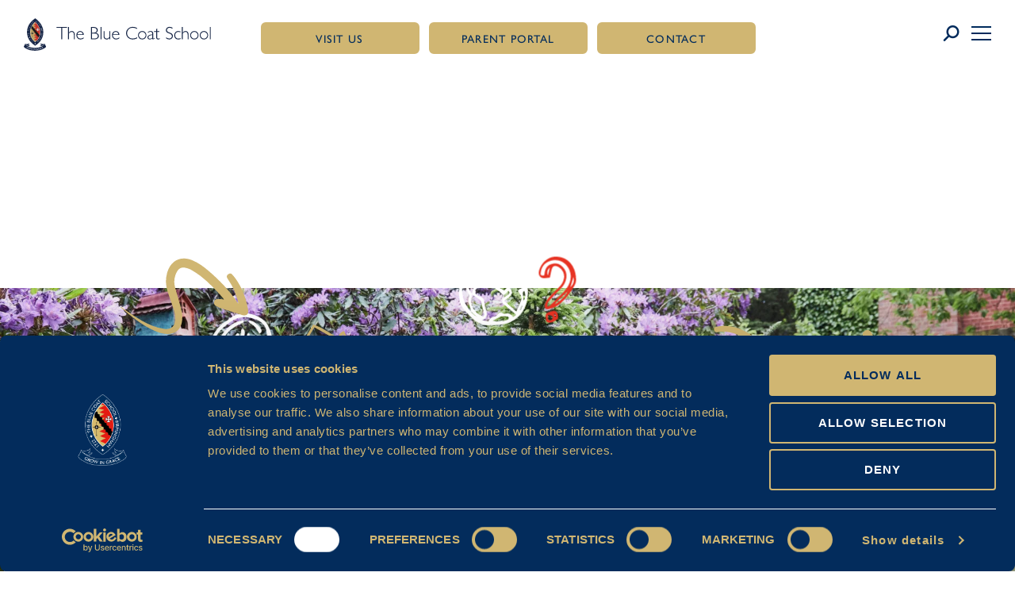

--- FILE ---
content_type: text/html; charset=UTF-8
request_url: https://www.thebluecoatschool.com/school-life/
body_size: 50208
content:
<!DOCTYPE html>
<html lang="en-GB">
<head>
<!-- META -->
<meta charset="UTF-8" />
<meta http-equiv="Content-Type" content="text/html; charset=utf-8" />
<meta name="viewport" content="width=device-width, initial-scale=1">
<meta name="format-detection" content="telephone=no">
<link rel="profile" href="http://gmpg.org/xfn/11">
<!-- PREFETCH -->
<link rel="preconnect" href="https://fonts.googleapis.com">
<link rel="preconnect" href="https://www.gstatic.com">
<link rel="preconnect" href="https://kit.fontawesome.com">  
<link rel="dns-prefetch" href="https://kit.fontawesome.com">
<link rel="preconnect" href="https://fonts.gstatic.com">
<link rel="dns-prefetch" href="https://fonts.gstatic.com">
<link rel="preconnect" href="https://code.jquery.com">
<link rel="dns-prefetch" href="https://code.jquery.com">
<link rel="preconnect" href="//cdnjs.cloudflare.com">
<link rel="dns-prefetch" href="//cdnjs.cloudflare.com">
<link rel="preconnect" href="https://www.googletagmanager.com"> 
<link rel="dns-prefetch" href="https://www.googletagmanager.com">
<!-- ICONS -->
<!--<link rel="apple-touch-icon" sizes="180x180" href="/dist/img/favicons/apple-touch-icon.png">
<link rel="icon" type="image/png" sizes="32x32" href="/dist/img/favicons/favicon-32x32.png">
<link rel="icon" type="image/png" sizes="16x16" href="/dist/img/favicons/favicon-16x16.png">
<link rel="manifest" href="/dist/img/favicons/site.webmanifest">
<link rel="mask-icon" href="/dist/img/favicons/safari-pinned-tab.svg" color="#4f748a">
<meta name="msapplication-TileColor" content="#4f748a">
<meta name="theme-color" content="#ffffff">-->
<meta name='robots' content='index, follow, max-image-preview:large, max-snippet:-1, max-video-preview:-1' />
<!-- This site is optimized with the Yoast SEO plugin v25.2 - https://yoast.com/wordpress/plugins/seo/ -->
<title>School Life - Blue Coat School</title>
<meta name="description" content="Find term dates, the lunch menu, after schools clubs and lots more information about school life at Blue Coat." />
<link rel="canonical" href="https://www.thebluecoatschool.com/school-life/" />
<meta property="og:locale" content="en_GB" />
<meta property="og:type" content="article" />
<meta property="og:title" content="School Life - Blue Coat School" />
<meta property="og:description" content="Find term dates, the lunch menu, after schools clubs and lots more information about school life at Blue Coat." />
<meta property="og:url" content="https://www.thebluecoatschool.com/school-life/" />
<meta property="og:site_name" content="Blue Coat School" />
<meta property="article:modified_time" content="2025-12-08T09:08:56+00:00" />
<meta property="og:image" content="https://www.thebluecoatschool.com/wp-content/uploads/BLUE-COAT_2023_JB_135A0147-2200x1899.jpg" />
<meta property="og:image:width" content="2560" />
<meta property="og:image:height" content="1835" />
<meta property="og:image:type" content="image/jpeg" />
<meta name="twitter:card" content="summary_large_image" />
<meta name="twitter:label1" content="Estimated reading time" />
<meta name="twitter:data1" content="8 minutes" />
<script type="application/ld+json" class="yoast-schema-graph">{"@context":"https://schema.org","@graph":[{"@type":"WebPage","@id":"https://www.thebluecoatschool.com/school-life/","url":"https://www.thebluecoatschool.com/school-life/","name":"School Life - Blue Coat School","isPartOf":{"@id":"https://www.thebluecoatschool.com/#website"},"primaryImageOfPage":{"@id":"https://www.thebluecoatschool.com/school-life/#primaryimage"},"image":{"@id":"https://www.thebluecoatschool.com/school-life/#primaryimage"},"thumbnailUrl":"https://www.thebluecoatschool.com/wp-content/uploads/BLUE-COAT_2023_JB_135A0147-2200x1899.jpg","datePublished":"2023-07-24T11:19:01+00:00","dateModified":"2025-12-08T09:08:56+00:00","description":"Find term dates, the lunch menu, after schools clubs and lots more information about school life at Blue Coat.","breadcrumb":{"@id":"https://www.thebluecoatschool.com/school-life/#breadcrumb"},"inLanguage":"en-GB","potentialAction":[{"@type":"ReadAction","target":["https://www.thebluecoatschool.com/school-life/"]}]},{"@type":"ImageObject","inLanguage":"en-GB","@id":"https://www.thebluecoatschool.com/school-life/#primaryimage","url":"https://www.thebluecoatschool.com/wp-content/uploads/BLUE-COAT_2023_JB_135A0147-2200x1899.jpg","contentUrl":"https://www.thebluecoatschool.com/wp-content/uploads/BLUE-COAT_2023_JB_135A0147-2200x1899.jpg","width":2560,"height":1835,"caption":"A boy and a girl stand with their arms around each other's shoulders with their backs to the camera in Forest School."},{"@type":"BreadcrumbList","@id":"https://www.thebluecoatschool.com/school-life/#breadcrumb","itemListElement":[{"@type":"ListItem","position":1,"name":"Home","item":"https://www.thebluecoatschool.com/"},{"@type":"ListItem","position":2,"name":"School Life"}]},{"@type":"WebSite","@id":"https://www.thebluecoatschool.com/#website","url":"https://www.thebluecoatschool.com/","name":"Blue Coat School","description":"Limitless Learning","publisher":{"@id":"https://www.thebluecoatschool.com/#organization"},"potentialAction":[{"@type":"SearchAction","target":{"@type":"EntryPoint","urlTemplate":"https://www.thebluecoatschool.com/?s={search_term_string}"},"query-input":{"@type":"PropertyValueSpecification","valueRequired":true,"valueName":"search_term_string"}}],"inLanguage":"en-GB"},{"@type":"Organization","@id":"https://www.thebluecoatschool.com/#organization","name":"Blue Coat School","url":"https://www.thebluecoatschool.com/","logo":{"@type":"ImageObject","inLanguage":"en-GB","@id":"https://www.thebluecoatschool.com/#/schema/logo/image/","url":"https://www.thebluecoatschool.com/wp-content/uploads/BCS_shield_with_keyline_CMYK-1.png","contentUrl":"https://www.thebluecoatschool.com/wp-content/uploads/BCS_shield_with_keyline_CMYK-1.png","width":545,"height":545,"caption":"Blue Coat School"},"image":{"@id":"https://www.thebluecoatschool.com/#/schema/logo/image/"}}]}</script>
<!-- / Yoast SEO plugin. -->
<link rel='dns-prefetch' href='//cdn.jsdelivr.net' />
<link rel='dns-prefetch' href='//kit.fontawesome.com' />
<link rel='dns-prefetch' href='//instant.page' />
<link rel='dns-prefetch' href='//use.typekit.net' />
<link rel="alternate" type="application/rss+xml" title="Blue Coat School &raquo; Feed" href="https://www.thebluecoatschool.com/feed/" />
<link rel="alternate" type="application/rss+xml" title="Blue Coat School &raquo; Comments Feed" href="https://www.thebluecoatschool.com/comments/feed/" />
<link rel="alternate" title="oEmbed (JSON)" type="application/json+oembed" href="https://www.thebluecoatschool.com/wp-json/oembed/1.0/embed?url=https%3A%2F%2Fwww.thebluecoatschool.com%2Fschool-life%2F" />
<link rel="alternate" title="oEmbed (XML)" type="text/xml+oembed" href="https://www.thebluecoatschool.com/wp-json/oembed/1.0/embed?url=https%3A%2F%2Fwww.thebluecoatschool.com%2Fschool-life%2F&#038;format=xml" />
<style id='wp-img-auto-sizes-contain-inline-css' type='text/css'>
img:is([sizes=auto i],[sizes^="auto," i]){contain-intrinsic-size:3000px 1500px}
/*# sourceURL=wp-img-auto-sizes-contain-inline-css */
</style>
<link rel='stylesheet' id='menu-icon-font-awesome-css' href='https://www.thebluecoatschool.com/wp-content/plugins/menu-icons/css/fontawesome/css/all.min.css?ver=5.15.4' type='text/css' media='all' />
<link rel='stylesheet' id='menu-icons-extra-css' href='https://www.thebluecoatschool.com/wp-content/plugins/menu-icons/css/extra.min.css?ver=0.13.18' type='text/css' media='all' />
<style id='wp-emoji-styles-inline-css' type='text/css'>
img.wp-smiley, img.emoji {
display: inline !important;
border: none !important;
box-shadow: none !important;
height: 1em !important;
width: 1em !important;
margin: 0 0.07em !important;
vertical-align: -0.1em !important;
background: none !important;
padding: 0 !important;
}
/*# sourceURL=wp-emoji-styles-inline-css */
</style>
<style id='classic-theme-styles-inline-css' type='text/css'>
/*! This file is auto-generated */
.wp-block-button__link{color:#fff;background-color:#32373c;border-radius:9999px;box-shadow:none;text-decoration:none;padding:calc(.667em + 2px) calc(1.333em + 2px);font-size:1.125em}.wp-block-file__button{background:#32373c;color:#fff;text-decoration:none}
/*# sourceURL=/wp-includes/css/classic-themes.min.css */
</style>
<link rel='stylesheet' id='contact-form-7-css' href='https://www.thebluecoatschool.com/wp-content/plugins/contact-form-7/includes/css/styles.css?ver=5.9' type='text/css' media='all' />
<link rel='stylesheet' id='mfcf7_zl_button_style-css' href='https://www.thebluecoatschool.com/wp-content/plugins/multiline-files-for-contact-form-7/css/style.css?12&#038;ver=6.9' type='text/css' media='all' />
<link rel='stylesheet' id='cf7-pdf-generation-public-css-css' href='https://www.thebluecoatschool.com/wp-content/plugins/generate-pdf-using-contact-form-7/assets/css/cf7-pdf-generation-public-min.css?ver=1.2' type='text/css' media='all' />
<link rel='stylesheet' id='style-css' href='https://www.thebluecoatschool.com/wp-content/themes/bluecoat/style.css?ver=1' type='text/css' media='all' />
<link rel='stylesheet' id='stylesheet-css' href='https://www.thebluecoatschool.com/wp-content/themes/bluecoat/dist/css/styles.css?2024-11-22T14-22&#038;ver=1' type='text/css' media='all' />
<link rel='stylesheet' id='vendor-stylesheet-css' href='https://www.thebluecoatschool.com/wp-content/themes/bluecoat/dist/css/vendor/vendor.css?ver=1' type='text/css' media='all' />
<link rel='stylesheet' id='swiper-css-css' href='https://cdn.jsdelivr.net/npm/swiper@9/swiper-bundle.min.css?ver=1' type='text/css' media='all' />
<link rel='stylesheet' id='adobeFonts-css' href='https://use.typekit.net/xwx8yhu.css?ver=6.9' type='text/css' media='all' />
<link rel='stylesheet' id='cf7cf-style-css' href='https://www.thebluecoatschool.com/wp-content/plugins/cf7-conditional-fields/style.css?ver=2.4.7' type='text/css' media='all' />
<script type="text/javascript" src="https://www.thebluecoatschool.com/wp-content/themes/bluecoat/dist/js/jquery.min.js?ver=3.6.1" id="jquery-js"></script>
<script type="text/javascript" src="https://www.thebluecoatschool.com/wp-content/plugins/multiline-files-for-contact-form-7/js/zl-multine-files.js?ver=6.9" id="mfcf7_zl_multiline_files_script-js"></script>
<script type="text/javascript" src="https://www.thebluecoatschool.com/wp-content/plugins/generate-pdf-using-contact-form-7/assets/js/cf7-pdf-generation-public-min.js?ver=1.2" id="cf7-pdf-generation-public-js-js"></script>
<script type="text/javascript" src="https://kit.fontawesome.com/278a650ea1.js?ver=6.9#asyncload&#039; async=&#039;async" id="fontAwesome-js"></script>
<link rel="https://api.w.org/" href="https://www.thebluecoatschool.com/wp-json/" /><link rel="alternate" title="JSON" type="application/json" href="https://www.thebluecoatschool.com/wp-json/wp/v2/pages/481" /><link rel='shortlink' href='https://www.thebluecoatschool.com/?p=481' />
<link rel="icon" href="https://www.thebluecoatschool.com/wp-content/uploads/cropped-BCS_shield_with_keyline_CMYK-1-32x32.png" sizes="32x32" />
<link rel="icon" href="https://www.thebluecoatschool.com/wp-content/uploads/cropped-BCS_shield_with_keyline_CMYK-1-192x192.png" sizes="192x192" />
<link rel="apple-touch-icon" href="https://www.thebluecoatschool.com/wp-content/uploads/cropped-BCS_shield_with_keyline_CMYK-1-180x180.png" />
<meta name="msapplication-TileImage" content="https://www.thebluecoatschool.com/wp-content/uploads/cropped-BCS_shield_with_keyline_CMYK-1-270x270.png" />
<!-- COOKIE PREFS -->
<!-- Google tag (gtag.js) -->
<script async src="https://www.googletagmanager.com/gtag/js?id=G-GRPZG3N3P9"></script>
<script>
window.dataLayer = window.dataLayer || [];
function gtag(){dataLayer.push(arguments);}
gtag('js', new Date());
gtag('config', 'G-GRPZG3N3P9');
</script>
<!-- Meta Pixel Code -->
<script>
!function(f,b,e,v,n,t,s)
{if(f.fbq)return;n=f.fbq=function(){n.callMethod?
n.callMethod.apply(n,arguments):n.queue.push(arguments)};
if(!f._fbq)f._fbq=n;n.push=n;n.loaded=!0;n.version='2.0';
n.queue=[];t=b.createElement(e);t.async=!0;
t.src=v;s=b.getElementsByTagName(e)[0];
s.parentNode.insertBefore(t,s)}(window, document,'script',
'https://connect.facebook.net/en_US/fbevents.js');
fbq('init', '1078778072753076');
fbq('track', 'PageView');
</script>
<noscript><img height="1" width="1" style="display:none"
src=https://www.facebook.com/tr?id=1078778072753076&ev=PageView&noscript=1
/></noscript>
<!-- End Meta Pixel Code -->
<script id="Cookiebot" src="https://consent.cookiebot.com/uc.js" data-cbid="75841c95-b156-4a5e-be87-fa72e6aeacfa" data-blockingmode="auto" type="text/javascript"></script>
<style id='global-styles-inline-css' type='text/css'>
:root{--wp--preset--aspect-ratio--square: 1;--wp--preset--aspect-ratio--4-3: 4/3;--wp--preset--aspect-ratio--3-4: 3/4;--wp--preset--aspect-ratio--3-2: 3/2;--wp--preset--aspect-ratio--2-3: 2/3;--wp--preset--aspect-ratio--16-9: 16/9;--wp--preset--aspect-ratio--9-16: 9/16;--wp--preset--color--black: #000000;--wp--preset--color--cyan-bluish-gray: #abb8c3;--wp--preset--color--white: #ffffff;--wp--preset--color--pale-pink: #f78da7;--wp--preset--color--vivid-red: #cf2e2e;--wp--preset--color--luminous-vivid-orange: #ff6900;--wp--preset--color--luminous-vivid-amber: #fcb900;--wp--preset--color--light-green-cyan: #7bdcb5;--wp--preset--color--vivid-green-cyan: #00d084;--wp--preset--color--pale-cyan-blue: #8ed1fc;--wp--preset--color--vivid-cyan-blue: #0693e3;--wp--preset--color--vivid-purple: #9b51e0;--wp--preset--gradient--vivid-cyan-blue-to-vivid-purple: linear-gradient(135deg,rgb(6,147,227) 0%,rgb(155,81,224) 100%);--wp--preset--gradient--light-green-cyan-to-vivid-green-cyan: linear-gradient(135deg,rgb(122,220,180) 0%,rgb(0,208,130) 100%);--wp--preset--gradient--luminous-vivid-amber-to-luminous-vivid-orange: linear-gradient(135deg,rgb(252,185,0) 0%,rgb(255,105,0) 100%);--wp--preset--gradient--luminous-vivid-orange-to-vivid-red: linear-gradient(135deg,rgb(255,105,0) 0%,rgb(207,46,46) 100%);--wp--preset--gradient--very-light-gray-to-cyan-bluish-gray: linear-gradient(135deg,rgb(238,238,238) 0%,rgb(169,184,195) 100%);--wp--preset--gradient--cool-to-warm-spectrum: linear-gradient(135deg,rgb(74,234,220) 0%,rgb(151,120,209) 20%,rgb(207,42,186) 40%,rgb(238,44,130) 60%,rgb(251,105,98) 80%,rgb(254,248,76) 100%);--wp--preset--gradient--blush-light-purple: linear-gradient(135deg,rgb(255,206,236) 0%,rgb(152,150,240) 100%);--wp--preset--gradient--blush-bordeaux: linear-gradient(135deg,rgb(254,205,165) 0%,rgb(254,45,45) 50%,rgb(107,0,62) 100%);--wp--preset--gradient--luminous-dusk: linear-gradient(135deg,rgb(255,203,112) 0%,rgb(199,81,192) 50%,rgb(65,88,208) 100%);--wp--preset--gradient--pale-ocean: linear-gradient(135deg,rgb(255,245,203) 0%,rgb(182,227,212) 50%,rgb(51,167,181) 100%);--wp--preset--gradient--electric-grass: linear-gradient(135deg,rgb(202,248,128) 0%,rgb(113,206,126) 100%);--wp--preset--gradient--midnight: linear-gradient(135deg,rgb(2,3,129) 0%,rgb(40,116,252) 100%);--wp--preset--font-size--small: 13px;--wp--preset--font-size--medium: 20px;--wp--preset--font-size--large: 36px;--wp--preset--font-size--x-large: 42px;--wp--preset--spacing--20: 0.44rem;--wp--preset--spacing--30: 0.67rem;--wp--preset--spacing--40: 1rem;--wp--preset--spacing--50: 1.5rem;--wp--preset--spacing--60: 2.25rem;--wp--preset--spacing--70: 3.38rem;--wp--preset--spacing--80: 5.06rem;--wp--preset--shadow--natural: 6px 6px 9px rgba(0, 0, 0, 0.2);--wp--preset--shadow--deep: 12px 12px 50px rgba(0, 0, 0, 0.4);--wp--preset--shadow--sharp: 6px 6px 0px rgba(0, 0, 0, 0.2);--wp--preset--shadow--outlined: 6px 6px 0px -3px rgb(255, 255, 255), 6px 6px rgb(0, 0, 0);--wp--preset--shadow--crisp: 6px 6px 0px rgb(0, 0, 0);}:where(.is-layout-flex){gap: 0.5em;}:where(.is-layout-grid){gap: 0.5em;}body .is-layout-flex{display: flex;}.is-layout-flex{flex-wrap: wrap;align-items: center;}.is-layout-flex > :is(*, div){margin: 0;}body .is-layout-grid{display: grid;}.is-layout-grid > :is(*, div){margin: 0;}:where(.wp-block-columns.is-layout-flex){gap: 2em;}:where(.wp-block-columns.is-layout-grid){gap: 2em;}:where(.wp-block-post-template.is-layout-flex){gap: 1.25em;}:where(.wp-block-post-template.is-layout-grid){gap: 1.25em;}.has-black-color{color: var(--wp--preset--color--black) !important;}.has-cyan-bluish-gray-color{color: var(--wp--preset--color--cyan-bluish-gray) !important;}.has-white-color{color: var(--wp--preset--color--white) !important;}.has-pale-pink-color{color: var(--wp--preset--color--pale-pink) !important;}.has-vivid-red-color{color: var(--wp--preset--color--vivid-red) !important;}.has-luminous-vivid-orange-color{color: var(--wp--preset--color--luminous-vivid-orange) !important;}.has-luminous-vivid-amber-color{color: var(--wp--preset--color--luminous-vivid-amber) !important;}.has-light-green-cyan-color{color: var(--wp--preset--color--light-green-cyan) !important;}.has-vivid-green-cyan-color{color: var(--wp--preset--color--vivid-green-cyan) !important;}.has-pale-cyan-blue-color{color: var(--wp--preset--color--pale-cyan-blue) !important;}.has-vivid-cyan-blue-color{color: var(--wp--preset--color--vivid-cyan-blue) !important;}.has-vivid-purple-color{color: var(--wp--preset--color--vivid-purple) !important;}.has-black-background-color{background-color: var(--wp--preset--color--black) !important;}.has-cyan-bluish-gray-background-color{background-color: var(--wp--preset--color--cyan-bluish-gray) !important;}.has-white-background-color{background-color: var(--wp--preset--color--white) !important;}.has-pale-pink-background-color{background-color: var(--wp--preset--color--pale-pink) !important;}.has-vivid-red-background-color{background-color: var(--wp--preset--color--vivid-red) !important;}.has-luminous-vivid-orange-background-color{background-color: var(--wp--preset--color--luminous-vivid-orange) !important;}.has-luminous-vivid-amber-background-color{background-color: var(--wp--preset--color--luminous-vivid-amber) !important;}.has-light-green-cyan-background-color{background-color: var(--wp--preset--color--light-green-cyan) !important;}.has-vivid-green-cyan-background-color{background-color: var(--wp--preset--color--vivid-green-cyan) !important;}.has-pale-cyan-blue-background-color{background-color: var(--wp--preset--color--pale-cyan-blue) !important;}.has-vivid-cyan-blue-background-color{background-color: var(--wp--preset--color--vivid-cyan-blue) !important;}.has-vivid-purple-background-color{background-color: var(--wp--preset--color--vivid-purple) !important;}.has-black-border-color{border-color: var(--wp--preset--color--black) !important;}.has-cyan-bluish-gray-border-color{border-color: var(--wp--preset--color--cyan-bluish-gray) !important;}.has-white-border-color{border-color: var(--wp--preset--color--white) !important;}.has-pale-pink-border-color{border-color: var(--wp--preset--color--pale-pink) !important;}.has-vivid-red-border-color{border-color: var(--wp--preset--color--vivid-red) !important;}.has-luminous-vivid-orange-border-color{border-color: var(--wp--preset--color--luminous-vivid-orange) !important;}.has-luminous-vivid-amber-border-color{border-color: var(--wp--preset--color--luminous-vivid-amber) !important;}.has-light-green-cyan-border-color{border-color: var(--wp--preset--color--light-green-cyan) !important;}.has-vivid-green-cyan-border-color{border-color: var(--wp--preset--color--vivid-green-cyan) !important;}.has-pale-cyan-blue-border-color{border-color: var(--wp--preset--color--pale-cyan-blue) !important;}.has-vivid-cyan-blue-border-color{border-color: var(--wp--preset--color--vivid-cyan-blue) !important;}.has-vivid-purple-border-color{border-color: var(--wp--preset--color--vivid-purple) !important;}.has-vivid-cyan-blue-to-vivid-purple-gradient-background{background: var(--wp--preset--gradient--vivid-cyan-blue-to-vivid-purple) !important;}.has-light-green-cyan-to-vivid-green-cyan-gradient-background{background: var(--wp--preset--gradient--light-green-cyan-to-vivid-green-cyan) !important;}.has-luminous-vivid-amber-to-luminous-vivid-orange-gradient-background{background: var(--wp--preset--gradient--luminous-vivid-amber-to-luminous-vivid-orange) !important;}.has-luminous-vivid-orange-to-vivid-red-gradient-background{background: var(--wp--preset--gradient--luminous-vivid-orange-to-vivid-red) !important;}.has-very-light-gray-to-cyan-bluish-gray-gradient-background{background: var(--wp--preset--gradient--very-light-gray-to-cyan-bluish-gray) !important;}.has-cool-to-warm-spectrum-gradient-background{background: var(--wp--preset--gradient--cool-to-warm-spectrum) !important;}.has-blush-light-purple-gradient-background{background: var(--wp--preset--gradient--blush-light-purple) !important;}.has-blush-bordeaux-gradient-background{background: var(--wp--preset--gradient--blush-bordeaux) !important;}.has-luminous-dusk-gradient-background{background: var(--wp--preset--gradient--luminous-dusk) !important;}.has-pale-ocean-gradient-background{background: var(--wp--preset--gradient--pale-ocean) !important;}.has-electric-grass-gradient-background{background: var(--wp--preset--gradient--electric-grass) !important;}.has-midnight-gradient-background{background: var(--wp--preset--gradient--midnight) !important;}.has-small-font-size{font-size: var(--wp--preset--font-size--small) !important;}.has-medium-font-size{font-size: var(--wp--preset--font-size--medium) !important;}.has-large-font-size{font-size: var(--wp--preset--font-size--large) !important;}.has-x-large-font-size{font-size: var(--wp--preset--font-size--x-large) !important;}
/*# sourceURL=global-styles-inline-css */
</style>
</head>
<body class="wp-singular page-template-default page page-id-481 page-parent wp-theme-bluecoat">
<script>document.body.className += ' fade-out';</script>
<div id="page" class="site">
<a class="skip-link screen-reader-text" href="#section-1">Skip to content</a>
<header id="masthead" class="section section--large">
<div class="container ph">
<div class="site-branding">
<a class="desktop" aria-label="Link to homepage" href="https://www.thebluecoatschool.com">
<svg xmlns="http://www.w3.org/2000/svg" width="235.815" height="41.827"><defs><clipPath id="a"><path data-name="Rectangle 3016" fill="none" d="M0 0h235.815v41.827H0z"/></clipPath><clipPath id="b"><path data-name="Rectangle 2953" fill="none" d="M0 0h2.965v1.837H0z"/></clipPath><clipPath id="c"><path data-name="Rectangle 2955" fill="none" d="M0 0h2.823v.832H0z"/></clipPath><clipPath id="d"><path data-name="Rectangle 2957" fill="none" d="M0 0h2.811v1.609H0z"/></clipPath><clipPath id="e"><path data-name="Rectangle 2959" fill="none" d="M0 0h3.049v2.407H0z"/></clipPath><clipPath id="f"><path data-name="Rectangle 2961" fill="none" d="M0 0h2.862v1.287H0z"/></clipPath><clipPath id="g"><path data-name="Rectangle 2963" fill="none" d="M0 0h3.29v2.813H0z"/></clipPath><clipPath id="h"><path data-name="Rectangle 2965" fill="none" d="M0 0h3.344v2.94H0z"/></clipPath><clipPath id="i"><path data-name="Rectangle 2967" fill="none" d="M0 0h3.363v3.071H0z"/></clipPath><clipPath id="j"><path data-name="Rectangle 2969" fill="none" d="M0 0h3.268v3.049H0z"/></clipPath><clipPath id="k"><path data-name="Rectangle 2971" fill="none" d="M0 0h3.491v3.412H0z"/></clipPath><clipPath id="l"><path data-name="Rectangle 2973" fill="none" d="M0 0h3.082v2.191H0z"/></clipPath><clipPath id="m"><path data-name="Rectangle 2975" fill="none" d="M0 0h3.006v2.232H0z"/></clipPath><clipPath id="n"><path data-name="Rectangle 2977" fill="none" d="M0 0h2.81v1.343H0z"/></clipPath><clipPath id="o"><path data-name="Rectangle 2979" fill="none" d="M0 0h2.959v1.824H0z"/></clipPath><clipPath id="p"><path data-name="Rectangle 2981" fill="none" d="M0 0h3.002v1.875H0z"/></clipPath><clipPath id="q"><path data-name="Rectangle 2983" fill="none" d="M0 0h3.234v2.646H0z"/></clipPath><clipPath id="r"><path data-name="Rectangle 2985" fill="none" d="M0 0h3.071v2.339H0z"/></clipPath><clipPath id="s"><path data-name="Rectangle 2987" fill="none" d="M0 0h3.335v3.03H0z"/></clipPath><clipPath id="t"><path data-name="Rectangle 2989" fill="none" d="M0 0h3.508v3.383H0z"/></clipPath><clipPath id="u"><path data-name="Rectangle 2991" fill="none" d="M0 0h3.235v3.139H0z"/></clipPath><clipPath id="v"><path data-name="Rectangle 2993" fill="none" d="M0 0h3.088v3.065H0z"/></clipPath><clipPath id="w"><path data-name="Rectangle 2995" fill="none" d="M0 0h2.8v2.819H0z"/></clipPath><clipPath id="x"><path data-name="Rectangle 2997" fill="none" d="M0 0h3.296v3.231H0z"/></clipPath><clipPath id="y"><path data-name="Rectangle 2999" fill="none" d="M0 0h3.361v3.203H0z"/></clipPath><clipPath id="z"><path data-name="Rectangle 3001" fill="none" d="M0 0h3.497v3.3H0z"/></clipPath><clipPath id="A"><path data-name="Rectangle 3003" fill="none" d="M0 0h3.444v3.148H0z"/></clipPath><clipPath id="B"><path data-name="Rectangle 3005" fill="none" d="M0 0h3.054v2.167H0z"/></clipPath><clipPath id="C"><path data-name="Rectangle 3007" fill="none" d="M0 0h3.012v2.906H0z"/></clipPath><clipPath id="D"><path data-name="Rectangle 3009" fill="none" d="M0 0h2.977v2.769H0z"/></clipPath><clipPath id="E"><path data-name="Rectangle 3011" fill="none" d="M0 0h3.012v2.698H0z"/></clipPath><clipPath id="F"><path data-name="Rectangle 3013" fill="none" d="M0 0h3.04v2.615H0z"/></clipPath></defs><g data-name="Group 6761"><g data-name="Group 6760" clip-path="url(#a)"><path data-name="Path 5567" d="M21.001 18.071c0 7.177-3.053 12.994-6.819 12.994s-6.818-5.817-6.818-12.994 3.054-13 6.818-13 6.819 5.819 6.819 13" fill="#c2a666"/><path data-name="Path 5568" d="M14.641 4.31l-2.209 1.716 3.227.378-3.722 1.889 3.286.814-2.791 1.425 2.821.931-2.879 1.832 3.227.556-3.17 1.714 3.141 1.018-3 1.427 3.64 1.941-3.868 1.745 3.489 1.25-3.227 1.541 3.517 1.221-3.4 1.658 4.3 2.01 3.434-5.96.814-8.113-2.588-6.541-2.937-3.46z" fill="#c8352b"/><path data-name="Path 5569" d="M9.994 9.373s.157.713.628.771a2.183 2.183 0 00.72 0s-.27.93.233 1.332a1.137 1.137 0 00.987.257s-.224 1.064.3 1.449a2.163 2.163 0 001.361.274s-.559 1.155-.093 1.485a1.853 1.853 0 001.155.238 1.27 1.27 0 00.187 1.283 1.128 1.128 0 001.08.366 1.531 1.531 0 00.316 1.32 1.462 1.462 0 001.1.349 1.942 1.942 0 00.187 1.265c.334.424 1.211.349 1.211.349s-.335 1.045.148 1.43a1.533 1.533 0 00.931.366l-1.21 3.024s-.254-.432-.41-.642a1.361 1.361 0 00-1.341-.4 1.687 1.687 0 00-.223-1.32 1.192 1.192 0 00-1.323-.421s.354-.825 0-1.283-1.193-.352-1.193-.352.316-.934-.074-1.337a1.488 1.488 0 00-1.118-.313s.259-1.136-.26-1.576a1.044 1.044 0 00-1.024-.238s.093-1.027-.316-1.283a2.507 2.507 0 00-1.1-.259s.243-1.118-.223-1.484a1.53 1.53 0 00-1.1-.259s.15-1.064-.13-1.413a1.557 1.557 0 00-.558-.459z" fill="#191718"/><path data-name="Path 5570" d="M12.119 19.284l.694-.316-.147.32.161.28z" fill="#191718"/><path data-name="Line 572" fill="none" stroke="#191718" stroke-miterlimit="10" stroke-width=".123" d="M10.751 16.236v8.257"/><path data-name="Line 573" fill="none" stroke="#191718" stroke-miterlimit="10" stroke-width=".123" d="M8.509 19.274h4.515"/><path data-name="Path 5571" d="M11.872 19.247a1.121 1.121 0 11-1.121-1.121 1.12 1.12 0 011.121 1.121z" fill="#191718"/><path data-name="Path 5572" d="M9.484 19.284l-.694.31.137-.3-.151-.3z" fill="#191718"/><path data-name="Path 5573" d="M10.75 23.56l.316.692-.32-.147-.28.161z" fill="#191718"/><path data-name="Path 5574" d="M10.75 17.137l-.3-.694.3.159.3-.173z" fill="#191718"/><path data-name="Path 5575" d="M10.75 18.242l-.137.88-.851.15.851.156.137.9.168-.9.82-.156-.82-.15z" fill="#fff"/><path data-name="Path 5576" d="M14.082 41.75s5.8-.115 9.217-1.743a17.32 17.32 0 004.3-2.523s.733-.863.374-1.564-.928-1.612-1.09-2.035a6.272 6.272 0 01-.259-1.108 5.39 5.39 0 01-2.395.324c-1.465-.1-2.248-.309-2.491-.668s-.389-.553-.389-.553a2.828 2.828 0 00-.032 1.2 4.241 4.241 0 00.862 1.156s.212.163-.016.194a6.83 6.83 0 01-1.059.065 3.581 3.581 0 01-1.123-.179c-.277-.13.406.455.406.455a6.971 6.971 0 001.368.862l.554.212s1.53-.814 2.019-1.106l1.58-.946a14.322 14.322 0 01-3.307 2.248 17.152 17.152 0 01-4.674 1.653 27.714 27.714 0 01-3.843.244h-.021a27.926 27.926 0 01-3.844-.244 17.144 17.144 0 01-4.672-1.645 14.361 14.361 0 01-3.307-2.255s1.09.649 1.58.944 2.019 1.108 2.019 1.108l.554-.212a6.91 6.91 0 001.367-.863s.684-.583.407-.454a3.581 3.581 0 01-1.122.177 6.831 6.831 0 01-1.059-.065c-.228-.032-.016-.194-.016-.194a4.247 4.247 0 00.862-1.158 2.841 2.841 0 00-.031-1.2s-.147.194-.389.553-1.027.57-2.497.664a5.39 5.39 0 01-2.39-.32 6.384 6.384 0 01-.259 1.108c-.162.424-.731 1.334-1.09 2.035s.374 1.564.374 1.564a17.285 17.285 0 004.3 2.524c3.419 1.629 9.217 1.742 9.217 1.742" fill="#152445"/><path data-name="Path 5577" d="M14.082 41.75s5.8-.115 9.217-1.743a17.32 17.32 0 004.3-2.523s.733-.863.374-1.564-.928-1.612-1.09-2.035a6.272 6.272 0 01-.259-1.108 5.39 5.39 0 01-2.395.324c-1.465-.1-2.248-.309-2.491-.668s-.389-.553-.389-.553a2.828 2.828 0 00-.032 1.2 4.241 4.241 0 00.862 1.156s.212.163-.016.194a6.83 6.83 0 01-1.059.065 3.581 3.581 0 01-1.123-.179c-.277-.13.406.455.406.455a6.971 6.971 0 001.368.862l.554.212s1.53-.814 2.019-1.106l1.58-.946a14.322 14.322 0 01-3.307 2.248 17.152 17.152 0 01-4.674 1.653 27.714 27.714 0 01-3.843.244h-.021a27.926 27.926 0 01-3.844-.244 17.144 17.144 0 01-4.672-1.645 14.361 14.361 0 01-3.307-2.255s1.09.649 1.58.944 2.019 1.108 2.019 1.108l.554-.212a6.91 6.91 0 001.367-.863s.684-.583.407-.454a3.581 3.581 0 01-1.122.177 6.831 6.831 0 01-1.059-.065c-.228-.032-.016-.194-.016-.194a4.247 4.247 0 00.862-1.158 2.841 2.841 0 00-.031-1.2s-.147.194-.389.553-1.027.57-2.497.664a5.39 5.39 0 01-2.39-.32 6.384 6.384 0 01-.259 1.108c-.162.424-.731 1.334-1.09 2.035s.374 1.564.374 1.564a17.285 17.285 0 004.3 2.524c3.419 1.629 9.217 1.742 9.217 1.742" fill="none" stroke="#fff" stroke-miterlimit="10" stroke-width=".123"/><path data-name="Path 5578" d="M4.742 37.762l.536.274-.345.677a1.629 1.629 0 01-.652-.172.968.968 0 01-.518-.556.859.859 0 01.055-.692.894.894 0 01.551-.47.953.953 0 01.738.077 1.191 1.191 0 01.24.161 2.278 2.278 0 01.252.263l-.118.234a1.271 1.271 0 00-.482-.455.677.677 0 00-.532-.046.69.69 0 00-.081 1.291 1.219 1.219 0 00.36.1h.026l.169-.333-.308-.153z" fill="#fff"/><path data-name="Path 5579" d="M5.357 39.022l.655-1.67.419.164a.638.638 0 01.353.284.483.483 0 01-.427.7.839.839 0 01.1.2 3.18 3.18 0 01.09.4c.021.117.04.207.056.268l.042.154-.288-.107-.029-.14a.152.152 0 00-.007-.026l-.02-.083-.025-.152-.03-.161a1.3 1.3 0 00-.071-.217.541.541 0 00-.077-.13.417.417 0 00-.156-.093l-.062-.025-.285.728zm.885-1.347l-.072-.027-.207.527.094.037a.715.715 0 00.259.065.257.257 0 00.142-.052.3.3 0 00.093-.13.278.278 0 00.014-.159.238.238 0 00-.082-.136.923.923 0 00-.24-.126" fill="#fff"/><path data-name="Path 5580" d="M8.157 38.088a.967.967 0 01.589.449.922.922 0 01-.378 1.264 1 1 0 01-.749.05.927.927 0 01-.571-.44.867.867 0 01-.076-.7.883.883 0 01.45-.561.946.946 0 01.734-.059m-.06.237a.7.7 0 00-.54.042.655.655 0 00-.329.415.643.643 0 00.055.52.739.739 0 00.958.278.653.653 0 00.33-.412.635.635 0 00-.056-.518.685.685 0 00-.419-.325" fill="#fff"/><path data-name="Path 5581" d="M11.485 38.83l.252.044-1.025 1.65-.055-.01-.325-1.538-.835 1.333-.054-.01-.4-1.9.255.044.273 1.3.7-1.133.239.042.278 1.3z" fill="#fff"/><path data-name="Rectangle 2951" fill="#fff" d="M12.751 40.879l.061-1.792.257.009-.061 1.792z"/><path data-name="Path 5582" d="M14.886 39.086h.244l.035 1.793h-.221l-1.227-1.357.029 1.381h-.242l-.036-1.787h.208l1.237 1.368z" fill="#fff"/><path data-name="Path 5583" d="M17.272 39.751l.6-.086.11.751a1.622 1.622 0 01-.63.237.966.966 0 01-.741-.156.862.862 0 01-.356-.6.892.892 0 01.178-.7.954.954 0 01.648-.364 1.248 1.248 0 01.289-.009 2.37 2.37 0 01.359.07l.036.259a1.269 1.269 0 00-.659-.088.674.674 0 00-.462.269.69.69 0 00.683 1.1 1.215 1.215 0 00.355-.123l.022-.01-.054-.37-.341.05z" fill="#fff"/><path data-name="Path 5584" d="M18.486 40.442l-.4-1.751.437-.1a.648.648 0 01.454.035.449.449 0 01.238.319.472.472 0 01-.016.282.457.457 0 01-.179.217.824.824 0 01.2.113 3.347 3.347 0 01.3.278c.083.086.15.15.194.191l.122.1-.3.069-.1-.1-.02-.017-.065-.057-.111-.107-.115-.116a1.638 1.638 0 00-.182-.14.561.561 0 00-.138-.065.4.4 0 00-.181.012l-.065.015.176.761zm-.029-1.61l-.075.017.13.552.095-.022a.742.742 0 00.254-.092.259.259 0 00.087-.125.31.31 0 000-.158.264.264 0 00-.077-.138.246.246 0 00-.145-.066.937.937 0 00-.27.035" fill="#fff"/><path data-name="Path 5585" d="M20.139 38.149l.173-.055 1.312 1.475-.25.078-.389-.434-.73.232-.052.576-.25.078zm.677.88l-.472-.532-.06.7z" fill="#fff"/><path data-name="Path 5586" d="M23.09 38.513l.108.259a1.33 1.33 0 01-.543.389 1 1 0 01-.518.083.887.887 0 01-.434-.179.912.912 0 01-.289-.376.877.877 0 010-.713.962.962 0 01.535-.512 1.626 1.626 0 01.635-.1l.106.254a1.235 1.235 0 00-.637.071.708.708 0 00-.4.375.687.687 0 00.37.9.714.714 0 00.546-.02 1.156 1.156 0 00.512-.43" fill="#fff"/><path data-name="Path 5587" d="M22.817 37.107l.9-.467.1.2-.674.349.252.486.652-.338.106.2-.648.345.259.495.7-.361.1.2-.925.48z" fill="#fff"/><path data-name="Path 5588" d="M14.359.065s10.334 6.378 10.334 17.621a19.522 19.522 0 01-3.906 11.883 25.359 25.359 0 01-6.46 5.77 24.922 24.922 0 01-6.434-5.78 19.739 19.739 0 01-3.88-11.873 20 20 0 013.98-11.673A23.867 23.867 0 0114.362.067m-.086 4.792S7.958 9.883 7.958 18a16.15 16.15 0 006.34 12.522 15.1 15.1 0 006.395-12.523 16.931 16.931 0 00-6.418-13.14" fill="#152445"/><path data-name="Path 5589" d="M14.359.065s10.334 6.378 10.334 17.621a19.522 19.522 0 01-3.906 11.883 25.359 25.359 0 01-6.46 5.77 24.922 24.922 0 01-6.434-5.78 19.739 19.739 0 01-3.88-11.873 20 20 0 013.98-11.673A23.867 23.867 0 0114.362.067m-.086 4.792S7.958 9.883 7.958 18a16.15 16.15 0 006.34 12.522 15.1 15.1 0 006.395-12.523 16.935 16.935 0 00-6.42-13.142z" fill="none" stroke="#fff" stroke-miterlimit="10" stroke-width=".123"/><path data-name="Path 5590" d="M14.323 30.614l-.066-.046a16.816 16.816 0 01-3.187-3.3 15.612 15.612 0 01-3.186-9.257 17.047 17.047 0 013.173-9.553 19.263 19.263 0 013.172-3.6l.07-.057.072.052a17.019 17.019 0 013.226 3.436 16.681 16.681 0 013.22 9.721 15.369 15.369 0 01-3.211 9.425 14.766 14.766 0 01-3.216 3.136zm-.017-25.519a19.511 19.511 0 00-3.061 3.5 16.806 16.806 0 00-3.126 9.417 15.373 15.373 0 003.138 9.115 16.994 16.994 0 003.078 3.21 14.865 14.865 0 003.1-3.046 15.145 15.145 0 003.159-9.279 16.458 16.458 0 00-3.176-9.582 17.19 17.19 0 00-3.108-3.334" fill="#fff"/><g data-name="Group 6579"><g data-name="Group 6578"><g data-name="Group 6577" clip-path="url(#b)" transform="translate(21.007 15.011)"><g data-name="Group 6576"><g data-name="Group 6575"><g data-name="Group 6574" clip-path="url(#b)"><text transform="rotate(81.893 .403 .741)" fill="#fff" font-size="2" font-family="GillSans, Gill Sans"><tspan x="0" y="0">B</tspan></text></g></g></g></g></g></g><g data-name="Group 6585"><g data-name="Group 6584"><g data-name="Group 6583" clip-path="url(#c)" transform="translate(21.232 16.722)"><g data-name="Group 6582"><g data-name="Group 6581"><g data-name="Group 6580" clip-path="url(#c)"><text transform="rotate(86.22 .484 .638)" fill="#fff" font-size="2" font-family="GillSans, Gill Sans"><tspan x="0" y="0">I</tspan></text></g></g></g></g></g></g><g data-name="Group 6591"><g data-name="Group 6590"><g data-name="Group 6589" clip-path="url(#d)" transform="translate(21.221 17.499)"><g data-name="Group 6588"><g data-name="Group 6587"><g data-name="Group 6586" clip-path="url(#d)"><text transform="rotate(90.859 .55 .557)" fill="#fff" font-size="2" font-family="GillSans, Gill Sans"><tspan x="0" y="0">R</tspan></text></g></g></g></g></g></g><g data-name="Group 6597"><g data-name="Group 6596"><g data-name="Group 6595" clip-path="url(#e)" transform="translate(21.038 19.067)"><g data-name="Group 6594"><g data-name="Group 6593"><g data-name="Group 6592" clip-path="url(#e)"><text transform="rotate(98.28 .618 .672)" fill="#fff" font-size="2" font-family="GillSans, Gill Sans"><tspan x="0" y="0">M</tspan></text></g></g></g></g></g></g><g data-name="Group 6603"><g data-name="Group 6602"><g data-name="Group 6601" clip-path="url(#f)" transform="translate(20.811 21.024)"><g data-name="Group 6600"><g data-name="Group 6599"><g data-name="Group 6598" clip-path="url(#f)"><text data-name="I" transform="rotate(103.65 .505 .605)" fill="#fff" font-size="2" font-family="GillSans, Gill Sans"><tspan x="0" y="0">I</tspan></text></g></g></g></g></g></g><g data-name="Group 6609"><g data-name="Group 6608"><g data-name="Group 6607" clip-path="url(#g)" transform="translate(20.187 21.625)"><g data-name="Group 6606"><g data-name="Group 6605"><g data-name="Group 6604" clip-path="url(#g)"><text transform="rotate(108.759 .716 .779)" fill="#fff" font-size="2" font-family="GillSans, Gill Sans"><tspan x="0" y="0">N</tspan></text></g></g></g></g></g></g><g data-name="Group 6615"><g data-name="Group 6614"><g data-name="Group 6613" clip-path="url(#h)" transform="translate(19.332 23.54)"><g data-name="Group 6612"><g data-name="Group 6611"><g data-name="Group 6610" clip-path="url(#h)"><text transform="rotate(115.72 .758 .806)" fill="#fff" font-size="2" font-family="GillSans, Gill Sans"><tspan x="0" y="0">G</tspan></text></g></g></g></g></g></g><g data-name="Group 6621"><g data-name="Group 6620"><g data-name="Group 6619" clip-path="url(#i)" transform="translate(18.401 25.292)"><g data-name="Group 6618"><g data-name="Group 6617"><g data-name="Group 6616" clip-path="url(#i)"><text transform="rotate(121.67 .801 .822)" fill="#fff" font-size="2" font-family="GillSans, Gill Sans"><tspan x="0" y="0">H</tspan></text></g></g></g></g></g></g><g data-name="Group 6627"><g data-name="Group 6626"><g data-name="Group 6625" clip-path="url(#j)" transform="translate(17.342 26.867)"><g data-name="Group 6624"><g data-name="Group 6623"><g data-name="Group 6622" clip-path="url(#j)"><text transform="rotate(126.58 .79 .805)" fill="#fff" font-size="2" font-family="GillSans, Gill Sans"><tspan x="0" y="0">A</tspan></text></g></g></g></g></g></g><g data-name="Group 6633"><g data-name="Group 6632"><g data-name="Group 6631" clip-path="url(#k)" transform="translate(15.953 28.291)"><g data-name="Group 6630"><g data-name="Group 6629"><g data-name="Group 6628" clip-path="url(#k)"><text data-name="M" transform="rotate(131.15 .93 .859) skewX(.08)" fill="#fff" font-size="2" font-family="GillSans, Gill Sans"><tspan x="0" y="0">M</tspan></text></g></g></g></g></g></g><g data-name="Group 6639"><g data-name="Group 6638"><g data-name="Group 6637" clip-path="url(#l)" transform="translate(4.972 20.775)"><g data-name="Group 6636"><g data-name="Group 6635"><g data-name="Group 6634" clip-path="url(#l)"><text transform="rotate(-103.94 1.707 .1)" fill="#fff" font-size="2" font-family="GillSans, Gill Sans"><tspan x="0" y="0">T</tspan></text></g></g></g></g></g></g><g data-name="Group 6645"><g data-name="Group 6644"><g data-name="Group 6643" clip-path="url(#m)" transform="translate(4.666 18.855)"><g data-name="Group 6642"><g data-name="Group 6641"><g data-name="Group 6640" clip-path="url(#m)"><text data-name="H" transform="rotate(-97.352 1.847 .161)" fill="#fff" font-size="2" font-family="GillSans, Gill Sans"><tspan x="0" y="0">H</tspan></text></g></g></g></g></g></g><g data-name="Group 6651"><g data-name="Group 6650"><g data-name="Group 6649" clip-path="url(#n)" transform="translate(4.595 17.576)"><g data-name="Group 6648"><g data-name="Group 6647"><g data-name="Group 6646" clip-path="url(#n)"><text transform="rotate(-90.974 1.506 -.187)" fill="#fff" font-size="2" font-family="GillSans, Gill Sans"><tspan x="0" y="0">E</tspan></text></g></g></g></g></g></g><g data-name="Group 6657"><g data-name="Group 6656"><g data-name="Group 6655" clip-path="url(#o)" transform="translate(4.699 14.901)"><g data-name="Group 6654"><g data-name="Group 6653"><g data-name="Group 6652" clip-path="url(#o)"><text data-name="B" transform="rotate(-82.229 1.8 -.124)" fill="#fff" font-size="2" font-family="GillSans, Gill Sans"><tspan x="0" y="0">B</tspan></text></g></g></g></g></g></g><g data-name="Group 6663"><g data-name="Group 6662"><g data-name="Group 6661" clip-path="url(#p)" transform="translate(4.94 13.399)"><g data-name="Group 6660"><g data-name="Group 6659"><g data-name="Group 6658" clip-path="url(#p)"><text transform="rotate(-76.756 1.85 -.23)" fill="#fff" font-size="2" font-family="GillSans, Gill Sans"><tspan x="0" y="0">L</tspan></text></g></g></g></g></g></g><g data-name="Group 6669"><g data-name="Group 6668"><g data-name="Group 6667" clip-path="url(#q)" transform="translate(5.316 11.391)"><g data-name="Group 6666"><g data-name="Group 6665"><g data-name="Group 6664" clip-path="url(#q)"><text transform="rotate(-70.906 2.41 .02)" fill="#fff" font-size="2" font-family="GillSans, Gill Sans"><tspan x="0" y="0">U</tspan></text></g></g></g></g></g></g><g data-name="Group 6675"><g data-name="Group 6674"><g data-name="Group 6673" clip-path="url(#r)" transform="translate(6.084 9.924)"><g data-name="Group 6672"><g data-name="Group 6671"><g data-name="Group 6670" clip-path="url(#r)"><text data-name="E" transform="rotate(-65.408 2.238 -.257)" fill="#fff" font-size="2" font-family="GillSans, Gill Sans"><tspan x="0" y="0">E</tspan></text></g></g></g></g></g></g><g data-name="Group 6681"><g data-name="Group 6680"><g data-name="Group 6679" clip-path="url(#s)" transform="translate(7.183 7.349)"><g data-name="Group 6678"><g data-name="Group 6677"><g data-name="Group 6676" clip-path="url(#s)"><text transform="rotate(-58.2 2.926 -.067)" fill="#fff" font-size="2" font-family="GillSans, Gill Sans"><tspan x="0" y="0">C</tspan></text></g></g></g></g></g></g><g data-name="Group 6687"><g data-name="Group 6686"><g data-name="Group 6685" clip-path="url(#t)" transform="translate(8.283 5.366)"><g data-name="Group 6684"><g data-name="Group 6683"><g data-name="Group 6682" clip-path="url(#t)"><text transform="rotate(-52.89 3.416 .004)" fill="#fff" font-size="2" font-family="GillSans, Gill Sans"><tspan x="0" y="0">O</tspan></text></g></g></g></g></g></g><g data-name="Group 6693"><g data-name="Group 6692"><g data-name="Group 6691" clip-path="url(#u)" transform="translate(9.722 3.889)"><g data-name="Group 6690"><g data-name="Group 6689"><g data-name="Group 6688" clip-path="url(#u)"><text data-name="A" transform="rotate(-48.65 3.312 -.198)" fill="#fff" font-size="2" font-family="GillSans, Gill Sans"><tspan x="0" y="0">A</tspan></text></g></g></g></g></g></g><g data-name="Group 6699"><g data-name="Group 6698"><g data-name="Group 6697" clip-path="url(#v)" transform="translate(10.851 2.826)"><g data-name="Group 6696"><g data-name="Group 6695"><g data-name="Group 6694" clip-path="url(#v)"><text data-name="T" transform="rotate(-45.73 3.34 -.287)" fill="#fff" font-size="2" font-family="GillSans, Gill Sans"><tspan x="0" y="0">T</tspan></text></g></g></g></g></g></g><g data-name="Group 6705"><g data-name="Group 6704"><g data-name="Group 6703" clip-path="url(#w)" transform="translate(14.67 2.686)"><g data-name="Group 6702"><g data-name="Group 6701"><g data-name="Group 6700" clip-path="url(#w)"><text transform="rotate(44.52 -1.094 1.54)" fill="#fff" font-size="2" font-family="GillSans, Gill Sans"><tspan x="0" y="0">S</tspan></text></g></g></g></g></g></g><g data-name="Group 6711"><g data-name="Group 6710"><g data-name="Group 6709" clip-path="url(#x)" transform="translate(15.613 3.698)"><g data-name="Group 6708"><g data-name="Group 6707"><g data-name="Group 6706" clip-path="url(#x)"><text data-name="C" transform="rotate(47.84 -.878 1.48)" fill="#fff" font-size="2" font-family="GillSans, Gill Sans"><tspan x="0" y="0">C</tspan></text></g></g></g></g></g></g><g data-name="Group 6717"><g data-name="Group 6716"><g data-name="Group 6715" clip-path="url(#y)" transform="translate(16.818 5.174)"><g data-name="Group 6714"><g data-name="Group 6713"><g data-name="Group 6712" clip-path="url(#y)"><text data-name="H" transform="rotate(52.14 -.632 1.4)" fill="#fff" font-size="2" font-family="GillSans, Gill Sans"><tspan x="0" y="0">H</tspan></text></g></g></g></g></g></g><g data-name="Group 6723"><g data-name="Group 6722"><g data-name="Group 6721" clip-path="url(#z)" transform="translate(18.008 6.944)"><g data-name="Group 6720"><g data-name="Group 6719"><g data-name="Group 6718" clip-path="url(#z)"><text data-name="O" transform="rotate(57.38 -.376 1.296)" fill="#fff" font-size="2" font-family="GillSans, Gill Sans"><tspan x="0" y="0">O</tspan></text></g></g></g></g></g></g><g data-name="Group 6729"><g data-name="Group 6728"><g data-name="Group 6727" clip-path="url(#A)" transform="translate(19.118 8.936)"><g data-name="Group 6726"><g data-name="Group 6725"><g data-name="Group 6724" clip-path="url(#A)"><text data-name="O" transform="rotate(63.701 -.115 1.163)" fill="#fff" font-size="2" font-family="GillSans, Gill Sans"><tspan x="0" y="0">O</tspan></text></g></g></g></g></g></g><g data-name="Group 6735"><g data-name="Group 6734"><g data-name="Group 6733" clip-path="url(#B)" transform="translate(20.069 11.189)"><g data-name="Group 6732"><g data-name="Group 6731"><g data-name="Group 6730" clip-path="url(#B)"><text data-name="L" transform="rotate(69.444 .081 1.034)" fill="#fff" font-size="2" font-family="GillSans, Gill Sans"><tspan x="0" y="0">L</tspan></text></g></g></g></g></g></g><g data-name="Group 6741"><g data-name="Group 6740"><g data-name="Group 6739" clip-path="url(#C)" transform="translate(9.931 28.977)"><g data-name="Group 6738"><g data-name="Group 6737"><g data-name="Group 6736" clip-path="url(#C)"><text data-name="1" transform="rotate(-132.07 1.48 .378) skewX(.04)" fill="#fff" font-size="2" font-family="GillSans, Gill Sans"><tspan x="0" y="0">1</tspan></text></g></g></g></g></g></g><g data-name="Group 6747"><g data-name="Group 6746"><g data-name="Group 6745" clip-path="url(#D)" transform="translate(9.052 27.969)"><g data-name="Group 6744"><g data-name="Group 6743"><g data-name="Group 6742" clip-path="url(#D)"><text data-name="7" transform="rotate(-129.27 1.469 .342)" fill="#fff" font-size="2" font-family="GillSans, Gill Sans"><tspan x="0" y="0">7</tspan></text></g></g></g></g></g></g><g data-name="Group 6753"><g data-name="Group 6752"><g data-name="Group 6751" clip-path="url(#E)" transform="translate(8.221 26.903)"><g data-name="Group 6750"><g data-name="Group 6749"><g data-name="Group 6748" clip-path="url(#E)"><text data-name="2" transform="rotate(-126.42 1.494 .306)" fill="#fff" font-size="2" font-family="GillSans, Gill Sans"><tspan x="0" y="0">2</tspan></text></g></g></g></g></g></g><g data-name="Group 6759"><g data-name="Group 6758"><g data-name="Group 6757" clip-path="url(#F)" transform="translate(7.365 25.776)"><g data-name="Group 6756"><g data-name="Group 6755"><g data-name="Group 6754" clip-path="url(#F)"><text data-name="2" transform="rotate(-123.37 1.518 .268)" fill="#fff" font-size="2" font-family="GillSans, Gill Sans"><tspan x="0" y="0">2</tspan></text></g></g></g></g></g></g><path data-name="Path 5591" d="M22.953 14.12l-.7.065-.639.252-.131-.536.684-.065.657-.252z" fill="#fff"/><path data-name="Path 5592" d="M22.328 13.278l.04.587.278.753-.536.131-.065-.685-.255-.654z" fill="#fff"/><path data-name="Path 5593" d="M14.997 32.921l-.7-.1-.68.1v-.55l.68.092.7-.092z" fill="#fff"/><path data-name="Path 5594" d="M14.582 31.955l-.1.583.1.8h-.551l.1-.68-.1-.7z" fill="#fff"/><path data-name="Path 5595" d="M8.356 24.606l-.683.168-.6.344-.2-.512.665-.167.613-.345z" fill="#fff"/><path data-name="Path 5596" d="M7.611 23.864l.125.576.39.7-.512.2-.162-.667-.35-.604z" fill="#fff"/><path data-name="Path 5597" d="M16.073 14.506v-.745h.518s.034.467.454.467h.328v-.566c0-.359-.52-.383-.52-.383v-.431h1.762v.44s-.49.021-.492.379 0 .561 0 .561h.345c.42 0 .441-.468.441-.468h.508v1.564h-.518s-.034-.467-.454-.467h-.324v.564c0 .359.518.384.518.384v.432h-1.766v-.441s.491-.02.492-.379 0-.559 0-.559h-.345c-.42 0-.441.468-.441.468h-.506z" fill="#fff"/><path data-name="Path 5598" d="M16.073 14.506v-.745h.518s.034.467.454.467h.328v-.566c0-.359-.52-.383-.52-.383v-.431h1.762v.44s-.49.021-.492.379 0 .561 0 .561h.345c.42 0 .441-.468.441-.468h.508v1.564h-.518s-.034-.467-.454-.467h-.324v.564c0 .359.518.384.518.384v.432h-1.766v-.441s.491-.02.492-.379 0-.559 0-.559h-.345c-.42 0-.441.468-.441.468h-.506z" fill="none" stroke="#191718" stroke-miterlimit="10" stroke-width=".123"/><path data-name="Path 5599" d="M54.378 11.251v1.017h-5.924v14.77h-1.23V12.267h-5.922v-1.016z" fill="#152445"/><path data-name="Path 5600" d="M56.907 11.249v7.2h.045a3.929 3.929 0 013.425-2.01 3.659 3.659 0 012.813 1.129 4.395 4.395 0 011.052 3.113v6.362h-1.108v-5.922q0-3.6-2.826-3.595a3.985 3.985 0 00-3.4 2.228v7.288h-1.109V11.249z" fill="#152445"/><path data-name="Path 5601" d="M75.679 21.455h-8.195a4.151 4.151 0 00-.035.542 3.961 3.961 0 001.241 2.949 4.08 4.08 0 002.939 1.21 6.06 6.06 0 003.865-1.549v1.253a6.38 6.38 0 01-4 1.379 4.893 4.893 0 01-3.719-1.556 5.56 5.56 0 01-1.469-3.967 5.423 5.423 0 011.357-3.78 4.632 4.632 0 016.544-.274c.046.042.09.085.133.128a4.992 4.992 0 011.333 3.666m-8.047-.892h6.736q-.587-3.039-3.289-3.04a3.293 3.293 0 00-2.209.8 3.9 3.9 0 00-1.237 2.243" fill="#152445"/><path data-name="Path 5602" d="M84.754 11.251h3.289a6.093 6.093 0 013.921 1.085 3.646 3.646 0 011.333 2.994 3.838 3.838 0 01-2.264 3.517q3.652.791 3.651 4a3.7 3.7 0 01-1.43 3.058 6.052 6.052 0 01-3.87 1.135h-4.628zm1.221 1.018v6.295h1.7q4.306 0 4.3-3.142t-4.351-3.152zm0 7.325v6.428h3.266a4.727 4.727 0 003.075-.87 2.87 2.87 0 001.05-2.329q0-3.231-4.656-3.232z" fill="#152445"/><path data-name="Rectangle 3014" fill="#152445" d="M96.866 11.251h1.119v15.788h-1.119z"/><path data-name="Path 5603" d="M107.998 27.038V25.32h-.045a4.911 4.911 0 01-1.481 1.482 3.861 3.861 0 01-1.94.441 3.772 3.772 0 01-2.769-1.087 4.133 4.133 0 01-1.1-3.073v-6.441h1.109v6.418a3.151 3.151 0 00.791 2.269 2.719 2.719 0 002.057.825 3.316 3.316 0 001.849-.5 5.568 5.568 0 001.53-1.718v-7.3h1.106v10.4z" fill="#152445"/><path data-name="Path 5604" d="M120.58 21.455h-8.192a4.383 4.383 0 00-.034.542 3.958 3.958 0 001.244 2.949 4.075 4.075 0 002.938 1.21 6.055 6.055 0 003.865-1.549v1.253a6.374 6.374 0 01-4 1.379 4.893 4.893 0 01-3.719-1.556 5.553 5.553 0 01-1.469-3.967 5.411 5.411 0 011.357-3.78 4.632 4.632 0 016.544-.274c.045.042.09.085.133.128a4.992 4.992 0 011.333 3.666m-8.047-.892h6.736q-.589-3.039-3.289-3.04a3.291 3.291 0 00-2.209.8 3.9 3.9 0 00-1.237 2.243" fill="#152445"/><path data-name="Path 5605" d="M142.778 12.371v1.333a11.946 11.946 0 00-5.623-1.523 6.638 6.638 0 00-4.917 2 6.817 6.817 0 00-1.977 4.991 6.682 6.682 0 001.99 4.984 6.938 6.938 0 005.074 1.955 12.1 12.1 0 005.617-1.616v1.266a11.886 11.886 0 01-5.595 1.48 8.321 8.321 0 01-6.007-2.31 8.093 8.093 0 01-.062-11.444l.115-.112a8.19 8.19 0 015.842-2.329 13.284 13.284 0 015.548 1.322" fill="#152445"/><path data-name="Path 5606" d="M149.377 16.439a5.048 5.048 0 013.77 1.548 5.685 5.685 0 010 7.715 5.391 5.391 0 01-7.551 0 5.651 5.651 0 010-7.715 5.079 5.079 0 013.78-1.548m0 9.719a3.888 3.888 0 002.927-1.226 4.623 4.623 0 000-6.166 4.1 4.1 0 00-5.866-.01 4.628 4.628 0 000 6.176 3.926 3.926 0 002.944 1.226" fill="#152445"/><path data-name="Path 5607" d="M164.885 25.23v.926a4.373 4.373 0 01-2.1 1.085.556.556 0 01-.531-.254 2.9 2.9 0 01-.214-1.037 5.276 5.276 0 01-3.256 1.288 2.786 2.786 0 01-1.989-.768 2.474 2.474 0 01-.814-1.864 3.013 3.013 0 011.571-2.674 9.46 9.46 0 014.487-1.124v-1.323q0-2.123-2.306-2.124a5.326 5.326 0 00-3.176 1.323v-1.14a6.361 6.361 0 013.355-1.108 3.747 3.747 0 012.329.7 2.381 2.381 0 01.916 2.017v6.477c0 .354.083.531.248.531a4.027 4.027 0 001.481-.927m-2.848-.248v-3.249a6.4 6.4 0 00-3.544.751 2.437 2.437 0 00-1.407 2.119 1.543 1.543 0 00.588 1.221 2.192 2.192 0 001.469.5 4.357 4.357 0 002.893-1.344" fill="#152445"/><path data-name="Path 5608" d="M168.177 13.194v3.448h2.917v.9h-2.917v6.181a5.03 5.03 0 00.243 1.961q.243.471 1.3.47a4.6 4.6 0 001.9-.51v1.063a4.9 4.9 0 01-2.148.532 2.565 2.565 0 01-1.718-.588 2.025 2.025 0 01-.689-1.627v-7.479h-2.8v-.9h2.8v-2.479l.756-.973z" fill="#152445"/><path data-name="Path 5609" d="M187.376 12.042v1.346a7.314 7.314 0 00-3.534-1.206 3.413 3.413 0 00-2.379.863 2.776 2.776 0 00-.955 2.137 2.652 2.652 0 00.564 1.651 5.473 5.473 0 002.364 1.413 22.341 22.341 0 012.622 1.13 4 4 0 011.4 1.311 3.911 3.911 0 01.577 2.225 4.051 4.051 0 01-1.333 3.074 4.578 4.578 0 01-3.256 1.256 7.318 7.318 0 01-4.045-1.379v-1.434a7.128 7.128 0 003.975 1.686 3.324 3.324 0 002.367-.908 3.055 3.055 0 00.368-4.046 5.472 5.472 0 00-2.43-1.511 24.032 24.032 0 01-2.615-1.131 3.849 3.849 0 01-1.334-1.226 3.543 3.543 0 01-.548-2.05 3.888 3.888 0 011.333-2.965 4.583 4.583 0 013.21-1.225 7.509 7.509 0 013.649.993" fill="#152445"/><path data-name="Path 5610" d="M197.524 16.945v1.232a6.768 6.768 0 00-2.7-.657 3.626 3.626 0 00-2.831 1.21 4.5 4.5 0 00-1.09 3.141 4.367 4.367 0 001.09 3.125 3.82 3.82 0 002.922 1.159 7.424 7.424 0 002.8-.6v1.153a9.015 9.015 0 01-2.893.531 4.918 4.918 0 01-3.691-1.445 5.224 5.224 0 01-1.407-3.8 5.715 5.715 0 011.419-4.007 4.688 4.688 0 013.622-1.556 9.014 9.014 0 012.757.51" fill="#152445"/><path data-name="Path 5611" d="M200.429 11.249v7.2h.046a3.929 3.929 0 013.424-2.01 3.661 3.661 0 012.815 1.129 4.388 4.388 0 011.05 3.113v6.362h-1.112v-5.922q0-3.6-2.825-3.595a3.985 3.985 0 00-3.4 2.228v7.288h-1.106V11.249z" fill="#152445"/><path data-name="Path 5612" d="M215.079 16.439a5.043 5.043 0 013.769 1.548 5.685 5.685 0 010 7.715 5.389 5.389 0 01-7.549 0 5.649 5.649 0 010-7.715 5.079 5.079 0 013.78-1.548m0 9.719a3.89 3.89 0 002.927-1.226 4.624 4.624 0 00-.006-6.166 3.869 3.869 0 00-2.921-1.242 3.912 3.912 0 00-2.944 1.232 4.628 4.628 0 000 6.176 3.917 3.917 0 002.944 1.226" fill="#152445"/><path data-name="Path 5613" d="M227.211 16.439a5.048 5.048 0 013.77 1.548 5.685 5.685 0 010 7.715 5.391 5.391 0 01-7.551 0 5.651 5.651 0 010-7.715 5.079 5.079 0 013.78-1.548m0 9.719a3.888 3.888 0 002.927-1.226 4.623 4.623 0 000-6.166 4.1 4.1 0 00-5.866-.01 4.628 4.628 0 000 6.176 3.926 3.926 0 002.944 1.226" fill="#152445"/><path data-name="Rectangle 3015" fill="#152445" d="M234.696 11.251h1.119v15.788h-1.119z"/></g></g></svg>
</a>
<a class="mobile" aria-label="Link to homepage" href="https://www.thebluecoatschool.com">
<svg xmlns="http://www.w3.org/2000/svg" width="213.454" height="17.774"><g data-name="Group 6297" fill="#002b5c"><path data-name="Path 5345" d="M14.35.224V1.34h-6.5v16.212H6.498V1.342h-6.5V.226z"/><path data-name="Path 5346" d="M17.125.223v7.9h.05a4.311 4.311 0 013.758-2.207 4.013 4.013 0 013.088 1.239 4.814 4.814 0 011.154 3.411v6.986h-1.216v-6.5q0-3.944-3.1-3.943a4.373 4.373 0 00-3.733 2.444v8H15.91V.223z"/><path data-name="Path 5347" d="M37.724 11.422h-8.991a4.66 4.66 0 00-.038.6 4.341 4.341 0 001.365 3.237 4.47 4.47 0 003.225 1.328 6.647 6.647 0 004.242-1.7v1.377a7.008 7.008 0 01-4.391 1.513 5.37 5.37 0 01-4.081-1.711 6.1 6.1 0 01-1.612-4.354 5.944 5.944 0 011.489-4.148 5.082 5.082 0 017.33-.161 5.476 5.476 0 011.463 4.024m-8.83-.98h7.392q-.645-3.336-3.609-3.337a3.61 3.61 0 00-2.425.876 4.277 4.277 0 00-1.358 2.461"/><path data-name="Path 5348" d="M47.683.223h3.609a6.69 6.69 0 014.3 1.192A4 4 0 0157.055 4.7a4.213 4.213 0 01-2.493 3.858q4.006.869 4.006 4.39a4.06 4.06 0 01-1.569 3.355 6.646 6.646 0 01-4.247 1.246h-5.073zm1.34 1.117v6.912h1.86q4.725 0 4.725-3.448t-4.775-3.46zm0 8.036v7.057h3.583a5.186 5.186 0 003.374-.955 3.152 3.152 0 001.153-2.556q0-3.546-5.11-3.547z"/><path data-name="Rectangle 2876" d="M60.975.225h1.228V17.55h-1.228z"/><path data-name="Path 5349" d="M73.191 17.552v-1.885h-.05a5.378 5.378 0 01-1.63 1.626 4.222 4.222 0 01-2.128.484 4.141 4.141 0 01-3.039-1.192 4.535 4.535 0 01-1.2-3.373V6.143h1.218v7.044a3.455 3.455 0 00.868 2.493 2.984 2.984 0 002.257.9 3.639 3.639 0 002.029-.545 6.1 6.1 0 001.68-1.886V6.138h1.215v11.414z"/><path data-name="Path 5350" d="M87 11.422h-8.992a4.8 4.8 0 00-.037.6 4.343 4.343 0 001.364 3.237 4.471 4.471 0 003.225 1.328 6.645 6.645 0 004.242-1.7v1.377a7.006 7.006 0 01-4.39 1.513 5.368 5.368 0 01-4.081-1.711 6.1 6.1 0 01-1.613-4.354 5.944 5.944 0 011.489-4.148 5.082 5.082 0 017.33-.161A5.477 5.477 0 0187 11.427m-8.83-.98h7.392q-.646-3.336-3.61-3.337a3.608 3.608 0 00-2.424.876 4.273 4.273 0 00-1.361 2.457"/><path data-name="Path 5351" d="M111.359 1.451v1.463a13.112 13.112 0 00-6.18-1.671 7.282 7.282 0 00-5.4 2.2 7.484 7.484 0 00-2.171 5.482 7.339 7.339 0 002.183 5.469 7.611 7.611 0 005.568 2.145 13.273 13.273 0 006.164-1.773v1.389a13.052 13.052 0 01-6.14 1.624 9.132 9.132 0 01-6.591-2.536 8.88 8.88 0 01.057-12.682A8.985 8.985 0 01105.26.006a14.577 14.577 0 016.089 1.451"/><path data-name="Path 5352" d="M118.6 5.917a5.54 5.54 0 014.137 1.7 6.237 6.237 0 010 8.464 5.914 5.914 0 01-8.285 0 6.2 6.2 0 010-8.464 5.579 5.579 0 014.148-1.7m0 10.666a4.266 4.266 0 003.212-1.346 5.073 5.073 0 00-.006-6.766 4.248 4.248 0 00-3.206-1.364 4.292 4.292 0 00-3.231 1.352 5.078 5.078 0 000 6.778 4.3 4.3 0 003.231 1.346"/><path data-name="Path 5353" d="M135.618 15.565v1.017a4.8 4.8 0 01-2.307 1.191.615.615 0 01-.583-.279 3.168 3.168 0 01-.235-1.135 5.79 5.79 0 01-3.573 1.414 3.063 3.063 0 01-2.183-.843 2.715 2.715 0 01-.893-2.046 3.306 3.306 0 011.725-2.934 10.377 10.377 0 014.924-1.234V9.265q0-2.332-2.531-2.331a5.843 5.843 0 00-3.485 1.451V7.131a6.971 6.971 0 013.683-1.215 4.112 4.112 0 012.555.763 2.61 2.61 0 011 2.214V16c0 .388.092.583.273.583a4.433 4.433 0 001.625-1.017m-3.125-.272v-3.561a7.021 7.021 0 00-3.889.824 2.675 2.675 0 00-1.544 2.326 1.691 1.691 0 00.645 1.34 2.411 2.411 0 001.612.546 4.779 4.779 0 003.175-1.476"/><path data-name="Path 5354" d="M139.231 2.357V6.14h3.2v.991h-3.2v6.784a5.516 5.516 0 00.267 2.152q.267.515 1.432.514a5.037 5.037 0 002.084-.559v1.165a5.4 5.4 0 01-2.358.583 2.808 2.808 0 01-1.885-.646 2.218 2.218 0 01-.755-1.785V7.128h-3.077v-.991h3.077V3.42l.83-1.066z"/><path data-name="Path 5355" d="M160.302 1.092v1.476a8.022 8.022 0 00-3.882-1.327 3.748 3.748 0 00-2.61.948 3.045 3.045 0 00-1.048 2.351 2.9 2.9 0 00.62 1.811 5.992 5.992 0 002.593 1.551 24.73 24.73 0 012.876 1.241 4.391 4.391 0 011.538 1.439 4.3 4.3 0 01.632 2.442 4.45 4.45 0 01-1.463 3.373 5.022 5.022 0 01-3.573 1.377 8.041 8.041 0 01-4.439-1.513v-1.575a7.832 7.832 0 004.365 1.848 3.65 3.65 0 002.6-1 3.355 3.355 0 00.4-4.441 6 6 0 00-2.666-1.658 26.521 26.521 0 01-2.871-1.242 4.231 4.231 0 01-1.464-1.345 3.883 3.883 0 01-.6-2.25 4.26 4.26 0 011.463-3.253A5.029 5.029 0 01156.295 0a8.241 8.241 0 014.006 1.091"/><path data-name="Path 5356" d="M171.436 6.474v1.352a7.458 7.458 0 00-2.964-.721 3.986 3.986 0 00-3.107 1.328 4.947 4.947 0 00-1.2 3.448 4.8 4.8 0 001.2 3.428 4.191 4.191 0 003.206 1.272 8.16 8.16 0 003.076-.657v1.265a9.9 9.9 0 01-3.175.583 5.4 5.4 0 01-4.05-1.587 5.727 5.727 0 01-1.544-4.168 6.272 6.272 0 011.557-4.4 5.145 5.145 0 013.975-1.705 9.84 9.84 0 013.026.558"/><path data-name="Path 5357" d="M174.624.223v7.9h.051a4.31 4.31 0 013.758-2.207 4.017 4.017 0 013.088 1.239 4.817 4.817 0 011.153 3.411v6.986h-1.216v-6.5q0-3.944-3.1-3.943a4.374 4.374 0 00-3.734 2.444v8h-1.214V.223z"/><path data-name="Path 5358" d="M190.7 5.917a5.54 5.54 0 014.136 1.7 6.237 6.237 0 010 8.464 5.914 5.914 0 01-8.285 0 6.2 6.2 0 010-8.464 5.577 5.577 0 014.148-1.7m0 10.666a4.266 4.266 0 003.211-1.346 5.073 5.073 0 00-.006-6.766 4.247 4.247 0 00-3.206-1.364 4.292 4.292 0 00-3.231 1.352 5.078 5.078 0 000 6.778 4.3 4.3 0 003.231 1.346"/><path data-name="Path 5359" d="M204.009 5.917a5.54 5.54 0 014.137 1.7 6.237 6.237 0 010 8.464 5.914 5.914 0 01-8.285 0 6.2 6.2 0 010-8.464 5.579 5.579 0 014.148-1.7m0 10.666a4.266 4.266 0 003.212-1.346 5.073 5.073 0 00-.006-6.766 4.248 4.248 0 00-3.206-1.364 4.292 4.292 0 00-3.231 1.352 5.078 5.078 0 000 6.778 4.3 4.3 0 003.231 1.346"/><path data-name="Rectangle 2877" d="M212.226.225h1.228V17.55h-1.228z"/></g></svg>
</a>
</div><!-- end site-branding -->
<nav id="site-navigation-desktop" class="main-navigation-desktop">
<ul id="menu-main-menu" class=""><li id='menu-item-1324'  class="menu-item menu-item-type-post_type menu-item-object-page level-0"><a  href="https://www.thebluecoatschool.com/admissions/visit-us/" data-src="https://www.thebluecoatschool.com/admissions/visit-us/"><span>Visit Us</span></a> </li>
<li id='menu-item-2713'  class="menu-item menu-item-type-custom menu-item-object-custom level-0"><a  href="https://bluecoat.parents.isams.cloud/api/login/" data-src="https://bluecoat.parents.isams.cloud/api/login/"><span>Parent Portal</span></a> </li>
<li id='menu-item-681'  class="menu-item menu-item-type-post_type menu-item-object-page level-0"><a  href="https://www.thebluecoatschool.com/contact/" data-src="https://www.thebluecoatschool.com/contact/"><span>Contact</span></a> </li>
</ul>
</nav>
<div class="search-hamburger">
<a class="search" href="/?s" aria-label="Link to search page">
<i class="fa-solid fa-magnifying-glass"></i>
</a>
<div class="hamburger menu-toggle" tabindex="0" aria-controls="primary-menu" aria-expanded="false" role="button" aria-label="Main Navigation Menu">
<span class="line line__top"></span>
<span class="line line__center"></span>
<span class="line line__bottom"></span>
</div>
</div>
</div><!-- end container -->
<div class="container mobile">
<nav id="site-navigation-mobile" class="main-navigation-mobile">
<ul id="menu-main-menu-1" class=""><li id='menu-item-1324'  class="menu-item menu-item-type-post_type menu-item-object-page level-0"><a  href="https://www.thebluecoatschool.com/admissions/visit-us/" data-src="https://www.thebluecoatschool.com/admissions/visit-us/"><span>Visit Us</span></a> </li>
<li id='menu-item-2713'  class="menu-item menu-item-type-custom menu-item-object-custom level-0"><a  href="https://bluecoat.parents.isams.cloud/api/login/" data-src="https://bluecoat.parents.isams.cloud/api/login/"><span>Parent Portal</span></a> </li>
<li id='menu-item-681'  class="menu-item menu-item-type-post_type menu-item-object-page level-0"><a  href="https://www.thebluecoatschool.com/contact/" data-src="https://www.thebluecoatschool.com/contact/"><span>Contact</span></a> </li>
</ul>
</nav>
</div>
<nav id="desktop-navigation" class="desktop-navigation">
<div class="search-form clearfix" aria-label="site search">
<form action="https://www.thebluecoatschool.com/" id="searchform" method="get">
<button type="submit" value="Search" id="searchsubmit">
<i class="fa-regular fa-magnifying-glass"></i>
</button>
<input type="text" id="s" name="s" value="" placeholder="Search" x-webkit-speech="true" />
</form>
</div><!-- end search-form -->                <div class="menu-wrappers">
<ul id="menu-nav-menu" class="menu-nav-menu"><li id="menu-item-724" class="menu-item menu-item-type-post_type menu-item-object-page menu-item-has-children level-0 menu-item-724"><a href="https://www.thebluecoatschool.com/about/">About</a>
<ul class="sub-menu">
<li id="menu-item-1136" class="menu-item menu-item-type-post_type menu-item-object-page menu-item-has-children level-1 menu-item-1136"><a href="https://www.thebluecoatschool.com/about/headmasters-welcome/">Headmaster’s Welcome</a>
<ul class="sub-menu">
<li id="menu-item-2179" class="menu-item menu-item-type-taxonomy menu-item-object-category level-2 menu-item-2179"><a href="https://www.thebluecoatschool.com/category/headmasters-blog/">Headmaster&#8217;s Blog</a></li>
</ul>
</li>
<li id="menu-item-2439" class="menu-item menu-item-type-post_type menu-item-object-page menu-item-has-children level-1 menu-item-2439"><a href="https://www.thebluecoatschool.com/news-events/">News &#038; Events</a>
<ul class="sub-menu">
<li id="menu-item-2733" class="menu-item menu-item-type-post_type menu-item-object-page level-2 menu-item-2733"><a href="https://www.thebluecoatschool.com/calendar/">Calendar</a></li>
</ul>
</li>
<li id="menu-item-736" class="menu-item menu-item-type-post_type menu-item-object-page level-1 menu-item-736"><a href="https://www.thebluecoatschool.com/staff-members/">Our Staff and Governors</a></li>
<li id="menu-item-1145" class="menu-item menu-item-type-post_type menu-item-object-page menu-item-has-children level-1 menu-item-1145"><a href="https://www.thebluecoatschool.com/about/history-vision-values/">History, Vision and Values</a>
<ul class="sub-menu">
<li id="menu-item-2285" class="menu-item menu-item-type-post_type menu-item-object-page level-2 menu-item-2285"><a href="https://www.thebluecoatschool.com/about/history-vision-values/our-history/">Our History</a></li>
</ul>
</li>
<li id="menu-item-2283" class="menu-item menu-item-type-post_type menu-item-object-page level-1 menu-item-2283"><a href="https://www.thebluecoatschool.com/about/facilities/">Facilities</a></li>
<li id="menu-item-2760" class="menu-item menu-item-type-post_type menu-item-object-page level-1 menu-item-2760"><a href="https://www.thebluecoatschool.com/about/chaplaincy/">Chaplaincy</a></li>
<li id="menu-item-1140" class="menu-item menu-item-type-post_type menu-item-object-page level-1 menu-item-1140"><a href="https://www.thebluecoatschool.com/about/our-e-learning-platform/">Our E-learning Platform</a></li>
<li id="menu-item-1143" class="menu-item menu-item-type-post_type menu-item-object-page level-1 menu-item-1143"><a href="https://www.thebluecoatschool.com/about/learning-success/">Learning Success</a></li>
<li id="menu-item-1144" class="menu-item menu-item-type-post_type menu-item-object-page level-1 menu-item-1144"><a href="https://www.thebluecoatschool.com/about/academic-results/">Academic Results</a></li>
<li id="menu-item-4618" class="menu-item menu-item-type-post_type menu-item-object-page level-1 menu-item-4618"><a href="https://www.thebluecoatschool.com/about/outreach/">Outreach</a></li>
<li id="menu-item-1149" class="menu-item menu-item-type-post_type menu-item-object-page level-1 menu-item-1149"><a href="https://www.thebluecoatschool.com/about/senior-school/">Senior School</a></li>
<li id="menu-item-1148" class="menu-item menu-item-type-post_type menu-item-object-page level-1 menu-item-1148"><a href="https://www.thebluecoatschool.com/about/school-policies/">School Policies</a></li>
<li id="menu-item-1142" class="menu-item menu-item-type-post_type menu-item-object-page level-1 menu-item-1142"><a href="https://www.thebluecoatschool.com/about/isi-inspection/">ISI Inspection</a></li>
<li id="menu-item-1400" class="menu-item menu-item-type-custom menu-item-object-custom level-1 menu-item-1400"><a href="https://www.goodschoolsguide.co.uk/schools/the-blue-coat-school-birmingham/7773C82#tab_review">Good Schools Guide</a></li>
<li id="menu-item-1150" class="menu-item menu-item-type-post_type menu-item-object-page level-1 menu-item-1150"><a href="https://www.thebluecoatschool.com/about/the-friends/">The Friends (PTA)</a></li>
<li id="menu-item-1097" class="menu-item menu-item-type-post_type menu-item-object-page level-1 menu-item-1097"><a href="https://www.thebluecoatschool.com/vacancies/">Vacancies</a></li>
</ul>
</li>
<li id="menu-item-558" class="menu-item menu-item-type-post_type menu-item-object-page menu-item-has-children level-0 menu-item-558"><a href="https://www.thebluecoatschool.com/admissions/">Admissions</a>
<ul class="sub-menu">
<li id="menu-item-1242" class="menu-item menu-item-type-post_type menu-item-object-page level-1 menu-item-1242"><a href="https://www.thebluecoatschool.com/admissions/fees/">Fees</a></li>
<li id="menu-item-1243" class="menu-item menu-item-type-post_type menu-item-object-page level-1 menu-item-1243"><a href="https://www.thebluecoatschool.com/admissions/bursaries/">Bursaries</a></li>
<li id="menu-item-1249" class="menu-item menu-item-type-post_type menu-item-object-page level-1 menu-item-1249"><a href="https://www.thebluecoatschool.com/admissions/scholarships/">Scholarships</a></li>
<li id="menu-item-1251" class="menu-item menu-item-type-post_type menu-item-object-page level-1 menu-item-1251"><a href="https://www.thebluecoatschool.com/admissions/visit-us/">Visit Us</a></li>
<li id="menu-item-1252" class="menu-item menu-item-type-post_type menu-item-object-page level-1 menu-item-1252"><a href="https://www.thebluecoatschool.com/admissions/apply-to-blue-coat-school/">Apply To Blue Coat School</a></li>
</ul>
</li>
<li id="menu-item-559" class="menu-item menu-item-type-post_type menu-item-object-page current-menu-item page_item page-item-481 current_page_item menu-item-has-children level-0 menu-item-559 active "><a href="https://www.thebluecoatschool.com/school-life/" aria-current="page">School Life</a>
<ul class="sub-menu">
<li id="menu-item-1253" class="menu-item menu-item-type-post_type menu-item-object-page level-1 menu-item-1253"><a href="https://www.thebluecoatschool.com/school-life/term-dates/">Term Dates</a></li>
<li id="menu-item-1254" class="menu-item menu-item-type-post_type menu-item-object-page level-1 menu-item-1254"><a href="https://www.thebluecoatschool.com/nursery/typical-day-at-nursery/nursery-gallery/">School Life Gallery</a></li>
<li id="menu-item-1255" class="menu-item menu-item-type-post_type menu-item-object-page level-1 menu-item-1255"><a href="https://www.thebluecoatschool.com/school-life/pastoral-care/">Pastoral Care</a></li>
<li id="menu-item-1256" class="menu-item menu-item-type-post_type menu-item-object-page level-1 menu-item-1256"><a href="https://www.thebluecoatschool.com/school-life/our-uniform/">Our Uniform</a></li>
<li id="menu-item-1257" class="menu-item menu-item-type-post_type menu-item-object-page level-1 menu-item-1257"><a href="https://www.thebluecoatschool.com/school-life/dining/">Dining</a></li>
<li id="menu-item-569" class="menu-item menu-item-type-post_type menu-item-object-page level-1 menu-item-569"><a href="https://www.thebluecoatschool.com/school-life/prep-houses/">Prep Houses</a></li>
<li id="menu-item-1259" class="menu-item menu-item-type-post_type menu-item-object-page menu-item-has-children level-1 menu-item-1259"><a href="https://www.thebluecoatschool.com/school-life/clubs-and-co-curricular/">Clubs and Co-Curricular</a>
<ul class="sub-menu">
<li id="menu-item-2455" class="menu-item menu-item-type-post_type menu-item-object-page level-2 menu-item-2455"><a href="https://www.thebluecoatschool.com/school-life/clubs-and-co-curricular/music-lessons/">Music Lessons</a></li>
</ul>
</li>
</ul>
</li>
<li id="menu-item-554" class="menu-item menu-item-type-post_type menu-item-object-page menu-item-has-children level-0 menu-item-554"><a href="https://www.thebluecoatschool.com/nursery/">Nursery (3-4 YEARS)</a>
<ul class="sub-menu">
<li id="menu-item-1157" class="menu-item menu-item-type-post_type menu-item-object-page menu-item-has-children level-1 menu-item-1157"><a href="https://www.thebluecoatschool.com/nursery/typical-day-at-nursery/">Typical Day at Nursery</a>
<ul class="sub-menu">
<li id="menu-item-1158" class="menu-item menu-item-type-post_type menu-item-object-page level-2 menu-item-1158"><a href="https://www.thebluecoatschool.com/nursery/typical-day-at-nursery/nursery-gallery/">Nursery Gallery</a></li>
</ul>
</li>
<li id="menu-item-1162" class="menu-item menu-item-type-post_type menu-item-object-page level-1 menu-item-1162"><a href="https://www.thebluecoatschool.com/nursery/nursery-facilities/">Nursery Facilities</a></li>
<li id="menu-item-555" class="menu-item menu-item-type-post_type menu-item-object-page level-1 menu-item-555"><a href="https://www.thebluecoatschool.com/nursery/nursery-curriculum/">Nursery Curriculum</a></li>
<li id="menu-item-1174" class="menu-item menu-item-type-post_type menu-item-object-page level-1 menu-item-1174"><a href="https://www.thebluecoatschool.com/pre-prep/before-and-after-school-care/">Before and After School Care</a></li>
</ul>
</li>
<li id="menu-item-556" class="menu-item menu-item-type-post_type menu-item-object-page menu-item-has-children level-0 menu-item-556"><a href="https://www.thebluecoatschool.com/pre-prep/">Pre-Prep (4-7 Years)</a>
<ul class="sub-menu">
<li id="menu-item-1175" class="menu-item menu-item-type-post_type menu-item-object-page menu-item-has-children level-1 menu-item-1175"><a href="https://www.thebluecoatschool.com/pre-prep/typical-pre-prep-day/">Typical Pre-Prep Day</a>
<ul class="sub-menu">
<li id="menu-item-1076" class="menu-item menu-item-type-post_type menu-item-object-page level-2 menu-item-1076"><a href="https://www.thebluecoatschool.com/pre-prep/typical-pre-prep-day/pre-prep-gallery/">Pre-Prep Gallery</a></li>
</ul>
</li>
<li id="menu-item-1179" class="menu-item menu-item-type-post_type menu-item-object-page level-1 menu-item-1179"><a href="https://www.thebluecoatschool.com/pre-prep/pre-prep-curriculum/">Pre-Prep Curriculum</a></li>
<li id="menu-item-1792" class="menu-item menu-item-type-post_type menu-item-object-page level-1 menu-item-1792"><a href="https://www.thebluecoatschool.com/pre-prep/before-and-after-school-care/">Before and After School Care</a></li>
</ul>
</li>
<li id="menu-item-557" class="menu-item menu-item-type-post_type menu-item-object-page menu-item-has-children level-0 menu-item-557"><a href="https://www.thebluecoatschool.com/prep/">Prep (7-11 Years)</a>
<ul class="sub-menu">
<li id="menu-item-1193" class="menu-item menu-item-type-post_type menu-item-object-page menu-item-has-children level-1 menu-item-1193"><a href="https://www.thebluecoatschool.com/prep/typical-day-in-prep/">Typical Day In Prep</a>
<ul class="sub-menu">
<li id="menu-item-1077" class="menu-item menu-item-type-post_type menu-item-object-page level-2 menu-item-1077"><a href="https://www.thebluecoatschool.com/prep/typical-day-in-prep/prep-gallery/">Prep Gallery</a></li>
</ul>
</li>
<li id="menu-item-1202" class="menu-item menu-item-type-post_type menu-item-object-page level-1 menu-item-1202"><a href="https://www.thebluecoatschool.com/prep/prep-curriculum/">Prep Curriculum</a></li>
<li id="menu-item-1207" class="menu-item menu-item-type-post_type menu-item-object-page level-1 menu-item-1207"><a href="https://www.thebluecoatschool.com/about/our-e-learning-platform/">Our E-learning Platform</a></li>
<li id="menu-item-2310" class="menu-item menu-item-type-post_type menu-item-object-page level-1 menu-item-2310"><a href="https://www.thebluecoatschool.com/prep/before-and-after-school-care/">Prep Before and After School Care</a></li>
</ul>
</li>
</ul>                    <ul id="menu-side-menu" class="menu-side-menu"><li id="menu-item-2732" class="menu-item menu-item-type-post_type menu-item-object-page level-0 menu-item-2732"><a href="https://www.thebluecoatschool.com/calendar/">Calendar</a></li>
<li id="menu-item-4799" class="menu-item menu-item-type-post_type menu-item-object-page level-0 menu-item-4799"><a href="https://www.thebluecoatschool.com/safeguarding/">Safeguarding</a></li>
<li id="menu-item-562" class="menu-item menu-item-type-post_type menu-item-object-page level-0 menu-item-562"><a href="https://www.thebluecoatschool.com/contact/">Contact</a></li>
<li id="menu-item-565" class="menu-item menu-item-type-post_type menu-item-object-page level-0 menu-item-565"><a href="https://www.thebluecoatschool.com/privacy/">Privacy Policy</a></li>
<li id="menu-item-563" class="menu-item menu-item-type-custom menu-item-object-custom level-0 menu-item-563"><a href="https://bluecoat.parents.isams.cloud/api/login/">Parents Portal</a></li>
<li id="menu-item-564" class="menu-item menu-item-type-custom menu-item-object-custom level-0 menu-item-564"><a href="https://thebluecoatoldscholars.co.uk/">Old scholars portal</a></li>
</ul>                </div>
</nav>
</header>
<main id="site-content" role="main">
<section class="banner-home section--medium banner" id="section-0">
<div class="banner-home__container container ph">
<div class="banner-home__content js-heading-margin-top wow fadeIn" data-wow-offset="100">
<h2 class="h1 anim fadeIn" data-wow-delay=".1s">The Blue Coat School</h2>
<div class="second-row anim fadeIn" data-wow-delay=".2s">
<h2 class="left-word">Limitless</h2>
<img src="https://www.thebluecoatschool.com/wp-content/uploads/Mask-Group-311-3.svg" srcset=""loading="lazy" sizes="(max-width: full) 100vw, full" alt="" class="" />
<h2 class="right-word">Learning</h2>
</div>
<div class="second-row-mobile anim fadeIn" data-wow-delay=".2s">
<img src="https://www.thebluecoatschool.com/wp-content/uploads/Mask-Group-311-3.svg" srcset=""loading="lazy" sizes="(max-width: full) 100vw, full" alt="" class="" />
<h2 class="title">Limitless Learning</h2>
</div>
<p class="anim fadeIn text center" data-wow-delay=".3s">Independent Preparatory School in Birmingham for children aged 3 to 11.</p>
</div><!-- end content-wrap -->
</div><!-- end container -->
<div class="banner-home__image-wrapper">
<div class="overlay"></div>
<div class="absolute-point-option-1">
<div class="relative-point">
<!-- <span class="anim fadeIn" data-wow-delay="1s"> -->
<span class="svg compass loadIn">
<span class="compassNavigate">
<svg xmlns="http://www.w3.org/2000/svg" width="113.551" height="113.629"><g data-name="Group 7462"><g data-name="Group 7461" fill="#fff"><path data-name="Path 6233" d="M94.465 75.76c-4 7.059-8.699 13.45-15.363 18.185-7.795 5.538-16.547 7.056-25.833 5.593-11.182-1.757-20.878-6.535-28.38-15.163-8.535-9.815-11.68-21.216-9.565-34.068 1.998-12.13 7.773-21.9 17.964-28.905a34.846 34.846 0 0112.674-5.27c5.816-1.223 11.602-2.505 17.68-1.286 10.981 2.2 19.807 7.459 25.747 17.128 2.101 3.428 4.116 6.901 6.207 10.333 4.527 7.447 5.111 15.332 2.55 23.505-1.056 3.369-2.444 6.635-3.681 9.948M20.546 44.902a8.651 8.651 0 00-.646 1.785c-.446 4.084-1.323 8.192-1.162 12.256.537 13.588 7.49 23.437 18.758 30.56.94.59 1.51.48 2.013-.507a16.759 16.759 0 011.628-2.716c.316-.4.977-.537 1.481-.793a5.15 5.15 0 01.104 1.723 13.641 13.641 0 01-1.086 2.287c-.933 1.831-.966 1.91 1.038 2.645a86.783 86.783 0 008.268 2.754c17.405 4.457 29.768-4.62 37.07-16.49.496-.806.189-1.144-.5-1.623a18.29 18.29 0 01-2.718-2.395 1.255 1.255 0 01-.127-1.217 1.382 1.382 0 011.237-.243 13.426 13.426 0 012.586 1.205c1.16.703 1.86.396 2.325-.805 1.069-2.758 2.303-5.462 3.214-8.271 2.294-7.076 1.99-13.946-2-20.452-2.072-3.38-4.04-6.828-6.1-10.213a34.005 34.005 0 00-8.314-9.287c-.8-.618-1.31-.711-1.814.345s-.972 2.62-2.584 1.687c-1.53-.892-.52-2.16.06-3.158.626-1.072.433-1.622-.649-2.249a28.918 28.918 0 00-16.016-3.632c-15.226.567-26.75 7.05-33.778 20.83-1.27 2.494-1.168 2.31 1.076 3.396.14.071.276.156.413.237 1.018.6 1.695 1.457 1.1 2.61-.582 1.126-1.65 1.18-2.755.682-.619-.282-1.24-.556-2.118-.948"/><path data-name="Path 6234" d="M69.593 74.76c-.78 1.51-2.349 1.834-3.285.757-3.595-4.15-7.108-8.37-10.698-12.522a2.486 2.486 0 00-1.533-.736c-5.47-.473-10.95-.844-16.413-1.372a2.167 2.167 0 01-1.542-1.417 3.175 3.175 0 011.063-2.332 270.35 270.35 0 0111.014-7.203c4.439-2.765 8.94-5.433 13.444-8.103a14.068 14.068 0 012.88-1.304c1.823-.58 2.62-.098 2.798 1.808q.988 10.653 1.84 21.32c.255 3.213.357 6.439.505 9.66a11.851 11.851 0 01-.076 1.444m-5.073-31.05l-20.12 13.6.132.597c2.71.067 5.438.341 8.124.146a6.985 6.985 0 017.213 3.686 70.945 70.945 0 004.876 6.446l.536-.273-.756-24.2"/></g></g></svg>                        </span>
</span>
<!-- </span> -->
<span class="svg chunky-arrow loadIn">
<span class="arrowFloat"></span>
<svg data-name="Group 7466" xmlns="http://www.w3.org/2000/svg" width="60.576" height="50.043"><g data-name="Group 7465"><path data-name="Path 6240" d="M28.431 39.662L0 23.239 13.881-.001C24.863 3.521 33.61 10.665 43.452 15.652c3.743-1.575 3.992-7.03 9.254-7.3a41.13 41.13 0 012.159 5.521c1.9 7.85 3.585 15.753 5.479 23.6.685 2.84-.106 4.2-3.023 4.97-8.162 2.157-16.25 4.6-24.366 6.929a5.061 5.061 0 01-1.086.378c-1.655.057-4.3.661-4.753-.066-.82-1.332-.558-3.492-.334-5.254a25.572 25.572 0 011.648-4.771M44.8 20.307L15.351 3.528 3.862 22.849l28.9 16.014c-.576 1.331-1.136 2.511-1.6 3.728-.431 1.129-.76 2.3-1.2 3.639l27.465-8.166-5.868-25.765-6.763 8" fill="#d0b672"/></g></svg>                    </span>
<span class="svg globe loadIn">
<span class="float2">
<svg data-name="Group 7456" xmlns="http://www.w3.org/2000/svg" width="87.168" height="82.945"><g data-name="Group 7455"><path data-name="Path 6224" d="M39.826 82.712c-10.12 1.446-19.134-3.967-26.914-12.292C7.388 64.509 1.481 58.816.487 50.152-.62 40.5.021 30.922 3.854 21.982 9.315 9.24 20.416 3.311 33.18.875c13.745-2.623 26.894.762 38.22 8.641 12.371 8.605 16.886 21.518 15.536 36.249-1.371 14.949-8.01 26.794-22.166 33.358-7.317 3.392-15.218 3.558-24.946 3.588M26.863 74.58l-.123.124-2.59-1.18-4.8-4.167-3.976-3.673c-.785-6.259-5.491-11.953-2.577-18.8.392-.921-.427-2.456-.892-3.624C10 38.465 8.011 33.7 5.972 28.727a11.568 11.568 0 00-.832 2 38.524 38.524 0 002.684 24.29c1.739 3.947 4.786 7.319 7.242 10.951l3.787 3.92 5.39 3.527 2.62 1.165m53.695-17.655l-3.684 6.1 1.372.588 2.183-6.8 1.185-4.04c2.078-4.3 2.958-8.645.727-13.218a4.276 4.276 0 00-1.686 2.951c.2 3.47.7 6.924 1.078 10.384l-1.175 4.035M16.6 43.967l-1.515 9.039c1.47 8.432 6 15.489 15.215 18.726 2.444-1.728 1.289-3.777.773-5.778-.947-3.668-2.24-7.3-2.644-11.035-.326-3.018-1.782-4.383-4.2-5.684a90.832 90.832 0 01-7.744-5.175 13.393 13.393 0 017.357-12.509 14.985 14.985 0 003.6-2.628c3-3.147 5-6.7 3.936-11.3C27.511 17 24 16.271 20.456 15.9c-7.146-.759-11.237 3.436-10.447 10.47a37.363 37.363 0 006.595 17.6m5.064-31.883l-3.43-1.136-.223 1h3.763c3.084 1.836 6.164 2.664 9.186-.108 3.452-3.167 7.564-3.268 11.215-.256a6.294 6.294 0 011.138 9.072C41.4 23.084 40.075 22.822 35.6 18.7c-.618 8.418-5.887 13.193-12.111 17.249a7.4 7.4 0 00-1.46 1.233c-2.359 2.629-2.152 5.689.732 7.67a48.281 48.281 0 005.146 2.535 7.251 7.251 0 014.193 5.96 49.183 49.183 0 002.056 9.9c1.815 5.342 2.326 10.079-4.6 13.372l7.715 1.69c1.581-3.944 4.08-6.178 8.189-6.424a3.76 3.76 0 002.624-1.5c2.04-3.356 4.548-4.194 8.021-2.2a3.348 3.348 0 002.475.337c4.373-1.59 7.342.373 9.95 4.283l3.747-3.061c-5.811-4.9-11.243-9.284-16.424-13.947-2.343-2.108-1.587-4.839.316-6.844 1.574-1.658 3.7-2.79 5.56-4.181 1.952-1.458 2.9-3.052.447-5.359-.9 1.133-1.594 2.159-2.441 3.034-3.079 3.181-4.3 3-6.916-.439a9.852 9.852 0 00-3.7-2.891c-2.127-.95-3.855-2.146-3.748-4.6a4.577 4.577 0 014.448-4.632c3.226-.269 5.542-1.077 6.752-4.591.893-2.593 3.84-3.99 3.573-7.666-.32-4.414 1.147-5.408 4.958-5.606.834-.043 1.665-.146 2.5-.221C57.108 5.332 46.153 2.015 34.018 4.1c-2.221.381-4.054.9-4.836 3.4-1.132 3.618-3.975 4.746-7.513 4.588m50.742 53.554c2.24-5.142 4.049-8.941 5.553-12.856a9.215 9.215 0 00-1.288-9.568c-3.1-4.113-2.727-4.653 1.99-6.54 3.678-1.471 4.539-2.7 3.148-6.185-1.861-4.671-4.22-9.144-5.9-12.715L64.4 16.035c-.7 3.275-.592 6.115-1.868 8.035-2.394 3.6-5.589 6.672-8.521 10.045-2.388-1.341-2.388-1.341-4.929.45l8.418 4.721c.262-.3.711-.748 1.076-1.253 1.264-1.751 2.808-4.121 5-2.508a9.319 9.319 0 013.637 6.115c.093 1.835-1.9 4.039-3.435 5.623-1.689 1.737-3.916 2.951-6.559 4.864l15.192 13.515m-29.96 11.534A28.542 28.542 0 0061.524 76c.911-.368 1.426-1.716 2.124-2.61-.98-.522-1.932-1.419-2.945-1.493-2.831-.206-5.688-.072-7.925-.072l-10.327 5.35M40.784 18.6c.131-4.651-1.951-5.286-4.709-5.245l4.709 5.245M24.844 7.362l-.235.358.374.047z" fill="#fff"/></g></svg>                        </span>    
</span>
<span class="svg light-bulb loadIn">
<span class="float1">
<svg xmlns="http://www.w3.org/2000/svg" width="130.006" height="128.11"><g data-name="Group 7470"><g data-name="Group 7469"><path data-name="Path 6243" d="M81.793 84.463c-2.334.814-6.846 2.878-11.587 3.928-7.017 1.552-12.338 4.843-15.745 11.328a31.839 31.839 0 01-5.348 7.06c-2.888 3-6.42 3.39-9.55.644a141.773 141.773 0 01-11.155-11.409 5.062 5.062 0 01-.47-6.607c2.923-4.08 4.932-8.6 9.443-11.83 4.434-3.17 6.55-8.725 6.534-14.643a29.842 29.842 0 0118.994-27.388c5.447-2.005 10.854-1.793 15.926 1.445 6.517 4.162 11.367 9.484 13.89 17.072 3.786 11.391 1.447 20.505-10.931 30.399m.356-4.776c5.432-4.69 9.133-11.891 8.168-17.88-1.689-10.497-7.49-18.111-17.07-22.734-3.647-1.76-7.008-1.241-10.615.95-9.543 5.798-14.975 13.825-15.18 25.148a21.3 21.3 0 01-4.205 12.127c-.796 1.128-1.482 3.23-.965 4.233a18.913 18.913 0 0011.01 9.334c1.045.355 2.827-.292 3.79-1.07 4.79-3.867 10.632-5.08 16.261-6.886 2.974-.954 5.872-2.143 8.803-3.226m-45.006 1.755c-1.944 2.872-3.95 5.711-5.817 8.64a3.908 3.908 0 00.688 5.33c.984.96 1.927 1.964 2.924 2.91 8.675 8.213 10.855 7.889 16.9-2.526.157-.272 0-.724.012-.275L37.143 81.439" fill="#d0b672"/><path class="lightFadeIn" style="animation-duration:4s" data-name="Path 6244" d="M77.262 107.342a42.988 42.988 0 01-5.71-15.47c4.7 2.845 7.298 9.754 5.71 15.47" fill="#d0b672"/><path class="lightFadeIn" style="animation-duration:2s" data-name="Path 6245" d="M35.799 65.585a13.814 13.814 0 01-13.959-2.378c5.498-1.703 9.706.418 13.959 2.378" fill="#d0b672"/><path class="lightFadeIn" style="animation-duration:3s" data-name="Path 6246" d="M101.483 91.244c-4.673-1.726-8.122-4.973-11.933-8.984 4.82-.01 9.861 3.72 11.933 8.984" fill="#d0b672"/><path class="lightFadeIn" style="animation-duration:4s" data-name="Path 6247" d="M90.985 38.975a13.823 13.823 0 017.258-11.377c.239 3.716-1.716 6.902-7.258 11.377" fill="#d0b672"/><path class="lightFadeIn" style="animation-duration:5s" data-name="Path 6248" d="M67.986 27.713c-3.774-3.18-4.89-7.673-3.53-12.571 2.916 2.707 3.84 5.79 3.53 12.57" fill="#d0b672"/><path class="lightFadeIn" style="animation-duration:4s" data-name="Path 6249" d="M32.065 36.218c5.16.28 10.127 4.054 10.413 7.912-5.245-1.922-8.799-4.622-10.413-7.912" fill="#d0b672"/><path class="lightFadeIn" style="animation-duration:3s" data-name="Path 6250" d="M101.625 60.078c4.365-1.185 8.562-1.223 12.259 1.693a13.147 13.147 0 01-12.26-1.693" fill="#d0b672"/><path class="lightFadeIn" style="animation-duration:6s" data-name="Path 6251" d="M105.358 45.375c-1.691 3.204-4.24 4.766-7.392 5.917-.008-4.638 1.747-6.059 7.392-5.917" fill="#d0b672"/><path class="lightFadeIn" style="animation-duration:2s" data-name="Path 6252" d="M48.014 22.179c4.037 3.275 7.056 5.63 6.813 10.517-4.053-2.637-5.191-4.3-6.813-10.517" fill="#d0b672"/><path class="lightFadeIn" style="animation-duration:3s" data-name="Path 6253" d="M83.695 23.437c.535 3.286-.317 5.972-3.287 8.688-.963-4.254.415-6.76 3.287-8.688" fill="#d0b672"/><path class="lightFadeIn" style="animation-duration:8s" data-name="Path 6254" d="M86.362 94.93l-4.78-6.344c5.313 1.054 5.352 1.1 4.78 6.345" fill="#d0b672"/><path class="lightFadeIn" style="animation-duration:4s" data-name="Path 6255" d="M28.268 48.998c2.953.171 5.601.821 6.902 4.624-3.617-.171-5.24-2.455-6.902-4.624" fill="#d0b672"/><path class="lightFadeIn" style="animation-duration:5s" data-name="Path 6256" d="M103.916 75.456l-6.455-2.955c4.772-1.506 4.772-1.506 7.058 1.818l-.604 1.138" fill="#d0b672"/><path class="lightFadeIn" style="animation-duration:7s" data-name="Path 6257" d="M63.216 99.463l-.01-4.864 1.708-.07.283 4.974-1.981-.04" fill="#d0b672"/></g></g></svg>                        </span>
</span>
<span class="svg little-star-left loadIn">
<span class="float1">
<svg xmlns="http://www.w3.org/2000/svg" width="29.392" height="29.534"><path data-name="Path 6261" d="M3.547 26.35a50.364 50.364 0 011.731-5.564 4.07 4.07 0 00-.894-5.031C2.972 14.271 1.852 12.509 0 10.077a44.77 44.77 0 016.317-.629c2.67.15 4.137-1.025 5.249-3.329A69.47 69.47 0 0115.301 0a8.065 8.065 0 013.88 5.314c.913 3.192 2.591 4.989 6.116 5.009 1.333.008 2.661.837 4.1 1.327-.664 2.566-2.577 3.506-4.194 4.438-2.542 1.466-3.336 3.428-3.2 6.239.105 2.147.532 4.453-1 7.207-1.194-1.22-2.106-2.028-2.873-2.956-3.592-4.342-3.574-4.346-8.563-2q-1.981.934-4.017 1.748a8.4 8.4 0 01-2 .02m16.046-2.4a13.2 13.2 0 00-.024-2.5c-.519-2.5.034-4.318 2.527-5.54 1.337-.655 2.379-1.913 3.966-3.243-1.362-.238-2.007-.411-2.66-.455-2.994-.2-4.894-1.565-5.629-4.634a25.761 25.761 0 00-2.137-4.544c-.933 1.266-1.531 1.958-1.994 2.731-1.024 1.709-1.594 4.013-3.069 5.037-1.523 1.057-3.9.884-6.272 1.317 1.285 1.68 3.054 3.07 3.471 4.788.453 1.868-.352 4.04-.61 6.091.309-.019.609.055.785-.061 4.062-2.674 7.926-2.884 11.646 1.018" fill="#e73323"/></svg>                        </span>
</span>
<span class="svg little-star-right-1 loadIn">
<span class="float1">
<svg xmlns="http://www.w3.org/2000/svg" width="29.392" height="29.534"><path data-name="Path 6261" d="M3.547 26.35a50.364 50.364 0 011.731-5.564 4.07 4.07 0 00-.894-5.031C2.972 14.271 1.852 12.509 0 10.077a44.77 44.77 0 016.317-.629c2.67.15 4.137-1.025 5.249-3.329A69.47 69.47 0 0115.301 0a8.065 8.065 0 013.88 5.314c.913 3.192 2.591 4.989 6.116 5.009 1.333.008 2.661.837 4.1 1.327-.664 2.566-2.577 3.506-4.194 4.438-2.542 1.466-3.336 3.428-3.2 6.239.105 2.147.532 4.453-1 7.207-1.194-1.22-2.106-2.028-2.873-2.956-3.592-4.342-3.574-4.346-8.563-2q-1.981.934-4.017 1.748a8.4 8.4 0 01-2 .02m16.046-2.4a13.2 13.2 0 00-.024-2.5c-.519-2.5.034-4.318 2.527-5.54 1.337-.655 2.379-1.913 3.966-3.243-1.362-.238-2.007-.411-2.66-.455-2.994-.2-4.894-1.565-5.629-4.634a25.761 25.761 0 00-2.137-4.544c-.933 1.266-1.531 1.958-1.994 2.731-1.024 1.709-1.594 4.013-3.069 5.037-1.523 1.057-3.9.884-6.272 1.317 1.285 1.68 3.054 3.07 3.471 4.788.453 1.868-.352 4.04-.61 6.091.309-.019.609.055.785-.061 4.062-2.674 7.926-2.884 11.646 1.018" fill="#e73323"/></svg>                        </span>
</span>
<span class="svg little-star-right-2 loadIn">
<span class="float2">
<svg xmlns="http://www.w3.org/2000/svg" width="29.392" height="29.534"><path data-name="Path 6261" d="M3.547 26.35a50.364 50.364 0 011.731-5.564 4.07 4.07 0 00-.894-5.031C2.972 14.271 1.852 12.509 0 10.077a44.77 44.77 0 016.317-.629c2.67.15 4.137-1.025 5.249-3.329A69.47 69.47 0 0115.301 0a8.065 8.065 0 013.88 5.314c.913 3.192 2.591 4.989 6.116 5.009 1.333.008 2.661.837 4.1 1.327-.664 2.566-2.577 3.506-4.194 4.438-2.542 1.466-3.336 3.428-3.2 6.239.105 2.147.532 4.453-1 7.207-1.194-1.22-2.106-2.028-2.873-2.956-3.592-4.342-3.574-4.346-8.563-2q-1.981.934-4.017 1.748a8.4 8.4 0 01-2 .02m16.046-2.4a13.2 13.2 0 00-.024-2.5c-.519-2.5.034-4.318 2.527-5.54 1.337-.655 2.379-1.913 3.966-3.243-1.362-.238-2.007-.411-2.66-.455-2.994-.2-4.894-1.565-5.629-4.634a25.761 25.761 0 00-2.137-4.544c-.933 1.266-1.531 1.958-1.994 2.731-1.024 1.709-1.594 4.013-3.069 5.037-1.523 1.057-3.9.884-6.272 1.317 1.285 1.68 3.054 3.07 3.471 4.788.453 1.868-.352 4.04-.61 6.091.309-.019.609.055.785-.061 4.062-2.674 7.926-2.884 11.646 1.018" fill="#e73323"/></svg>                        </span>
</span>
<span class="svg magnifying-glass loadIn">
<span class="float1">
<svg xmlns="http://www.w3.org/2000/svg" width="120.531" height="153.475"><g data-name="Group 7460"><g data-name="Group 7459" fill="#fff"><path data-name="Path 6227" d="M45.929 8.486C56.245 5.431 74.785 13.102 79.373 22.9c2.436 5.203 5.82 9.936 4.007 16.494-.833 3.011.975 6.63.017 10.127-.794 2.904-3.71 9.372-5.742 11.566-1.261 1.36-2.284 2.94-3.54 4.306-1.051 1.143-.627 1.604.404 2.548 2.733 2.512 3.257 5.444 1.482 8.49-.937 1.609-1.387 2.43.287 4.06 2.332 2.269 4.008 5.208 6.008 7.828.241.317.807.682 1.124.604 4.821-1.14 6.19 3.03 8.426 5.615 2.875 3.323 5.105 7.24 8.168 10.355 3.762 3.826 6.476 8.416 10 12.389 2.354 2.652 4.807 5.244 6.887 8.103 3.716 5.108 3.338 8.341-.979 11.716-4.429 3.463-9.44 3.075-13.113-.859-5.742-6.146-10.189-13.234-14.93-20.117a109.477 109.477 0 00-13.294-15.683c-1.574-1.555-.862-2.982-1.372-4.128-1.673-3.752-4.27-7.103-6.636-10.523-.273-.394-1.363-.422-2.02-.307-1.266.22-2.805 1.3-3.668.878-1.549-.76-3.56-2.215-3.81-3.65-.563-3.24-2.515-2.358-4.092-1.818-2.317.794-4.335 2.152-6.926 2.562a29.321 29.321 0 01-19.464-3.32A44.664 44.664 0 017.688 60.228a17.079 17.079 0 01-1.528-7.487 39.261 39.261 0 016.04-20.134 45.435 45.435 0 0114.228-14.471 17.357 17.357 0 001.653-1.072c8.001-6.417 9.85-7.311 17.848-8.578M78.436 36.84c-.31-1.959-.648-3.353-.734-4.764-.396-6.475-3.81-11.132-9.068-14.422-4.762-2.98-10.047-4.03-15.726-4.762-8.08-1.042-14.5 1.538-20.689 5.878a64.142 64.142 0 00-7.761 6.136c-2.946 2.839-6.01 5.745-8.162 9.164-1.95 3.101-2.88 6.887-4.026 10.448-1.85 5.753-.77 11.431 1.787 16.594a30.412 30.412 0 0014.832 14.597c9.927 4.509 14.495 4.314 24.443-.279a56.236 56.236 0 0012.58-8.323c6.394-5.385 12.422-11.195 13.356-20.507.369-3.65-.985-6.86-.837-9.76m30.203 94.026c.718-.989 1.26-2.576 2.133-2.785 3.043-.73 1.326-1.653.425-2.837-.92-1.209-1.394-2.808-2.44-3.866-7.654-7.697-13.775-16.65-20.62-25.005a20.327 20.327 0 00-1.406-2.193c-1.01-.934-2.107-1.894-3.502-.283-.857.985-2.073 1.645-3 2.576-.28.28-.126.992-.173 1.507a3.687 3.687 0 001.349-.096 15.5 15.5 0 001.9-1.274 9.811 9.811 0 01-.101 2.446c-.186.637-.833 1.134-1.18 1.746a1.459 1.459 0 00-.09.971c.402.139 1.048.34 1.267.137.839-.763 1.494-1.728 2.34-2.485.266-.236 1.187-.23 1.32-.023.652 1.01-.428 2.941 1.84 3.139 2.939.255 1.945 1.75.898 3.199.464.246.908.654 1.395.713 2.72.329 2.732.306 1.31 2.4a17.624 17.624 0 00-1.617 2.316 5.216 5.216 0 00-.086 1.93 6.15 6.15 0 001.442-.48c2.082-1.326 2.048-1.337 3.03 1.019.13.307.74.73.932.647 2.488-1.075 1.594 2.39 3.375 2.423 3.802.068 1.505 2.1 1.039 3.523a5.967 5.967 0 011.242.41c1.83 1.092 3.298 3.259 4.362 6.126a29.894 29.894 0 001.67 3.583c.143.266.63.348.954.511M71.76 72.455a13.136 13.136 0 00-2.78-1.313 3.675 3.675 0 00-1.893.565c-2.818 1.256-3.73 5.272-7.494 5.228a1.483 1.483 0 00-.271.993c.442 2.067 3.99 3.789 5.138 2.34a21.146 21.146 0 016.024-5.167c.567-.334.703-1.399 1.275-2.645m8.153 19.228a2.387 2.387 0 01-.54-.42c-2.377-3.37-4.705-6.777-7.16-10.087a1.9 1.9 0 00-1.855-.144 1.894 1.894 0 00-.423 1.801 89.824 89.824 0 003.811 6.806 9.924 9.924 0 002.519 2.983c.584.406 1.764.058 2.646-.107.372-.07.67-.54 1-.83m35.17 38.97c-.346-.598-.553-1.437-1.042-1.658a1.948 1.948 0 00-1.795.422 56.085 56.085 0 00-3.364 4.575 1.379 1.379 0 00-.092.972 1.949 1.949 0 001.29.144 36.283 36.283 0 004.64-2.468c.374-.246.248-1.248.363-1.987"/><path data-name="Path 6228" d="M18.195 56.006c-3.018-12.596 2.341-21.138 9.745-28.79a33.418 33.418 0 0119.827-10.338c.523-.07 1.126.446 1.692.69-.366.684-.705 1.386-1.118 2.04-.08.132-.476.03-.676.133-6.275 3.212-12.697 6.134-17.677 11.406-7.29 7.72-10.216 16.845-7.006 26.865a16.748 16.748 0 0012.624 11.115 16.244 16.244 0 005.94.434 19.153 19.153 0 005.52-2.235c3.894-2.015 8.062-3.717 11.499-6.353C64.473 56.44 69.132 50.74 71.48 43.436a21.7 21.7 0 011.902-4.255 1.9 1.9 0 011.752-.611 1.935 1.935 0 01.908 1.643c-.795 3.865-.655 7.908-3.035 11.453-4.38 6.519-9.442 12.146-16.52 15.867-4.72 2.48-8.944 5.956-14.568 6.411-7.033.57-13.314-.616-17.913-6.673-1.351-1.778-3.755-2.93-4.636-4.847-1.043-2.271-.962-5.058-1.177-6.415"/><path data-name="Path 6229" d="M50.372 32.723c-.496 4.674-.657 10.675-1.956 16.42-.595 2.636-3.422 4.77-5.236 7.132-2.263-2.78.008-5.554.216-8.258.436-5.638 1.613-11.213 2.447-16.82.099-.658-.268-1.452-.023-2.007.353-.796 1.067-1.991 1.634-1.996a3.268 3.268 0 012.216 1.563c.452.733.36 1.803.702 3.967"/><path data-name="Path 6230" d="M56.162 16.904a18.862 18.862 0 014.37 1.076c4.52 2.33 7.691 6.193 10.601 10.217a3.915 3.915 0 01.208 3.23c-.362.908-1.548 1.489-2.373 2.214-.475-.639-.984-1.256-1.418-1.921-1.544-2.35-2.775-4.991-4.677-6.999s-4.495-3.338-6.71-5.063a2.963 2.963 0 01-.83-1.735c-.048-.267.506-.644.828-1.019"/><path data-name="Path 6231" d="M37.458 47.355c-.291-.693-.975-1.5-.837-2.125.835-3.788.386-7.959 3.146-11.188.47-.55 1.461-1.397 1.726-1.248 1.097.622 2.568 1.157 1.935 3.05-.959 2.861-1.721 5.79-2.697 8.645a7.193 7.193 0 01-1.57 2.265c-.259.287-.812.305-1.701.6"/><path data-name="Path 6232" d="M51.808 41.478c.326-1.493.886-4.505 1.715-7.442.138-.49 1.43-.78 2.222-.87a2.457 2.457 0 01.73 1.717c-.43 3.027-.924 6.05-1.597 9.03-.19.84-1.056 1.527-1.612 2.285-.363-.8-.738-1.595-1.083-2.403a21.508 21.508 0 01-.375-2.318"/></g></g></svg>                        </span>
</span>
<span class="svg map loadIn">
<span class="float3">
<svg xmlns="http://www.w3.org/2000/svg" width="110.656" height="104.149"><g data-name="Group 7464"><g data-name="Group 7463" fill="#fff"><path data-name="Path 6235" d="M110.656 71.699a9.587 9.587 0 01-1.578 1.662C98.1 80.511 87.071 87.582 76.123 94.775c-4.155 2.729-8.156 5.7-12.183 8.614-1.541 1.117-2.723 1.081-3.529-.624-2.514-5.326-4.883-10.72-7.351-16.067-1.517-3.288-3.145-6.524-4.654-9.815a2.4 2.4 0 00-2.082-1.487c-7.029-1.078-14.038-2.292-21.08-3.28-2.672-.375-4.681-1.9-6.529-3.457A110.808 110.808 0 011.439 49.546c-.886-1.2-1.949-2.529-1.165-4.242a2.407 2.407 0 01.848-1.094c5.817-3.253 11.5-6.792 17.527-9.614 8.749-4.1 17.738-7.688 26.64-11.46 1.7-.721 2.588-.11 2.969 1.7a2.841 2.841 0 00.889 1.394c5.294 4.745 10.756 9.314 15.866 14.247a12.477 12.477 0 008.17 3.495c7.393.76 14.71 2.264 22.048 3.524a2.056 2.056 0 011.428 1.026c1.029 3.341 3.485 5.76 5.4 8.508 2.766 3.96 5.868 7.7 7.716 12.23.29.71.522 1.444.878 2.436M60.88 47.574c-1.216-1.121-2.274-2.021-3.247-3-4.013-4.056-8.024-8.114-11.978-12.227a1.753 1.753 0 00-2.586-.351 55.729 55.729 0 01-7.12 3.521 3.488 3.488 0 00-2.179 2.029c-3.21 7.453-6.426 14.9-9.706 22.327-1.082 2.45-1.17 2.412.982 4.021a1.909 1.909 0 01.239.164 2.261 2.261 0 003.059.331c9.364-4.833 18.772-9.58 28.156-14.372 1.438-.734 2.824-1.569 4.38-2.439m-1 23.541c.689.334.936.479 1.2.579 6.822 2.583 13.642 5.172 20.48 7.713a1.95 1.95 0 001.468-.148c5-2.921 9.949-5.932 14.969-8.818 1.351-.777 1.27-1.379.482-2.55-2.615-3.885-5.121-7.844-7.632-11.8-.445-.7-.822-.9-1.625-.5-6 3.015-12.061 5.9-18.013 9.006-3.756 1.958-7.355 4.217-11.329 6.517m2.827 28.312c2.239-1.6 4.223-3.136 6.322-4.5 11.8-7.645 23.63-15.236 35.432-22.874 2.322-1.5 2.421-1.163.874-3.656-3.4-5.485-7.052-10.82-10.611-16.233-2.6 1.148-2.684 1.424-.966 3.634.326.42.667.829.973 1.263 2.665 3.794 5.353 7.572 7.967 11.4.9 1.323.686 2.076-.481 2.8C97 74.481 91.7 77.58 86.611 80.983a6.4 6.4 0 01-6.165.792c-7.332-2.45-14.724-4.721-22.035-7.229a6.059 6.059 0 00-5.735.571c-.635.412-.76.671-.452 1.355 2.813 6.251 5.579 12.522 8.388 18.774.625 1.391 1.366 2.729 2.1 4.18M24.074 66.854l-.062-.439c-1.086-1.153-2.094-2.394-3.283-3.428a1.528 1.528 0 01-.328-2.351 36.5 36.5 0 002.39-4.118c1.458-3.1 2.753-6.278 4.2-9.384a635.656 635.656 0 015.768-12.006 3.161 3.161 0 011.223-1.353c2.72-1.445 5.526-2.73 8.218-4.223a3.1 3.1 0 013.653-.011 59.283 59.283 0 015.362 4.39c3.948 3.765 7.8 7.629 11.667 11.48.781.778 1.29.589 1.905-.358-1.792-1.654-3.576-3.266-5.322-4.919-4.453-4.214-8.877-8.458-13.357-12.643a1.691 1.691 0 00-1.465-.225c-8.716 3.437-17.489 6.745-26.085 10.464-5.434 2.351-10.6 5.327-15.876 8.034-.143.074-.217.283-.347.463A150.782 150.782 0 0020.49 65.781a4.781 4.781 0 001.715 1.035 6.657 6.657 0 001.869.037m29.756 2.535l.29.511a11.1 11.1 0 002.135-.792 193.34 193.34 0 0125.138-13.413c.941-.409 1.839-.915 2.757-1.376l-.092-.5c-1.081 0-2.164.051-3.242-.009-3.864-.217-7.761-.409-11.326-2.088a1.943 1.943 0 00-2.807.625c-4 5.191-8.032 10.364-12.034 15.557a10.892 10.892 0 00-.82 1.481M30.9 64.283l.192.586a19.85 19.85 0 012.139.194c4.024.792 8.059 1.545 12.051 2.48a1.651 1.651 0 002.117-.769c3.252-4.558 6.578-9.063 9.874-13.59.143-.2.241-.427.486-.871L30.9 64.283m-6.02 3.4l.033.6c2.209.428 4.422.842 6.628 1.286 5.07 1.02 10.147 2.013 15.2 3.108 1.67.362 2.931-.455 4.549-.967-1.294-1.318-.671-2.521-.041-3.6a51.477 51.477 0 013.55-5.464c3.45-4.471 7.006-8.86 10.534-13.271a2.567 2.567 0 013.558-.824 16.35 16.35 0 003.139 1.1c4.727 1.319 9.58 1.175 14.419 1.184a4.685 4.685 0 011.985.2c1.008.5 1.494-.033 2.38-.874-1.858-.388-3.416-.826-5-1.026-5.613-.706-11.239-1.309-16.855-1.993-2.51-.306-4.181 1.132-5.7 2.731-1.091 1.145-1.857 2.6-2.922 3.771-4.217 4.653-7.4 10.014-10.6 15.358-1.111 1.856-1.8 2.291-3.891 1.529a63.566 63.566 0 00-18.787-3.32 8.483 8.483 0 00-2.18.474"/><path data-name="Path 6236" d="M45.565 2.438a6.338 6.338 0 00-6.348 5.477c-.256 1.953-.143 3.952-.315 5.92a5.185 5.185 0 01-.791 1.628c-.313-.521-.854-1.023-.9-1.565a43.087 43.087 0 01-.094-5.067c.184-5.006 2.42-7.579 7.366-8.576.426-.086.862-.125 1.289-.2 1.244-.229 1.8.309 1.855 1.545a20.7 20.7 0 01-1.839 8.274c-.922 2.416-2.225 4.712-2.088 7.459.053 1.059-.737 1.669-1.864 1.494a1.549 1.549 0 01-1.466-1.941 20.928 20.928 0 011.184-3.407c1.218-2.99 2.5-5.952 3.7-8.952a9.227 9.227 0 00.314-2.085"/><path data-name="Path 6237" d="M30.58 4.844c.2.241.857.669.983 1.218.617 2.681 1.164 5.385 1.564 8.105a2.782 2.782 0 01-.852 1.938c-.156.166-1.083-.411-1.667-.623-2.518-.917-3.136-3.354-4.067-5.4-1.357-2.979.265-5.2 4.038-5.242m-1.174 8.422l.639-.121c-.177-1.644-.319-3.294-.555-4.93a4.342 4.342 0 00-.629-1.236c-.3.471-.912 1.008-.83 1.4.345 1.652.9 3.262 1.375 4.886"/><path data-name="Path 6238" d="M65.261 92.281a4.876 4.876 0 01-1-.9 651.493 651.493 0 01-6.4-9.808 49.636 49.636 0 01-2.349-4.148 1.513 1.513 0 01.017-1.312c.159-.226.807-.14 1.237-.141 5.867-.019 10.092 4.294 15.374 5.818 1.622.468 3.289.795 4.878 1.351.6.21 1.418.858 1.453 1.354a2.363 2.363 0 01-1.017 1.865c-3.755 1.99-7.581 3.845-11.388 5.735a4.606 4.606 0 01-.8.185m7.541-6.85l-12.515-5.358-.142.241 5.941 8.606 6.716-3.489"/><path data-name="Path 6239" d="M30.11 35.434c-.222.447-.36.752-.521 1.044q-5.042 9.111-10.092 18.216c-.656 1.18-1.3 2.375-2.057 3.489-.81 1.19-1.632 1.141-2.573.077a681.194 681.194 0 00-7.621-8.5c-1.385-1.513-1.176-2.16.579-3.122 1.891-1.036 3.545-2.5 5.4-3.607q6.892-4.123 13.891-8.065a4.4 4.4 0 012.17-.367c.283.006.555.547.823.834m-5.366 3.739l-.285-.4-15.18 8.762 6.986 7.4 8.479-15.767"/></g></g></svg>                        </span>
</span>
<span class="svg question-mark loadIn">
<span class="float3">
<svg xmlns="http://www.w3.org/2000/svg" width="47.203" height="83.348"><g data-name="Group 7457" fill="#e73323"><path data-name="Path 6225" d="M14.072 26.343c-2.236.278-4.281.617-6.341.771-5.188.386-8.113-2.614-7.69-7.84a13.031 13.031 0 01.565-2.534C3.12 8.065 11.224.632 19.472.076 29.477-.6 37.55 3.2 42.811 11.934c3.214 5.337 4.256 11.424 4.391 17.542a14.229 14.229 0 01-2.016 6.877C40.557 44.57 35.14 52.186 28.029 58.564A33.906 33.906 0 0113.8 65.881c-5.528 1.489-7.689-1-5.69-6.421a22.908 22.908 0 014.1-7.175c3.8-4.291 7.893-8.333 12.065-12.267 3.643-3.436 6.481-7.237 7.514-12.234a13.719 13.719 0 00-7.051-14.931c-4.577-2.346-7.269-1.288-8.62 3.637-.822 3-1.282 6.091-2.049 9.853M38.783 41l.984-2.145c3.933-3.667 5.549-7.974 4.053-13.01l-3.962 13.087-.983 2.168-1.119 1-2.388 2.856c-2.134 1.964-4.316 3.881-6.392 5.9-3.032 2.955-5.988 5.987-8.977 8.987l-.28.227.193-.314a8.614 8.614 0 002.86-.851c5.03-3.847 9.966-7.814 13.055-13.543l1.843-3.359L38.783 41M6.93 23.6c.28-1.719.464-3.1.733-4.457.989-5 3.527-8.545 8.733-9.961a13.309 13.309 0 0113.477 3.451c5.215 4.972 6.161 11.089 4.137 17.777-1.568 5.181-5.108 8.952-8.932 12.629-4.252 4.088-8.227 8.482-12.1 12.936-1.518 1.745-3.049 3.83-1.966 7.374 1.505-.748 2.971-1.1 3.9-2 4.6-4.476 8.957-9.208 13.6-13.636 4.609-4.393 8.5-9.243 10.688-15.258a21.925 21.925 0 00-5.94-23.408C27.3 3.71 18.906 2.646 10.991 6.795 5.528 9.658 2.879 14.78 2.306 20.806c-.271 2.85.589 3.246 4.623 2.8m4.54.219l2.537-10.155c-3.888 3.362-3.772 6.611-2.537 10.155"/><path data-name="Path 6226" d="M14.011 83.301c-3.047.288-4.569-.717-4.882-3.306-.126-1.037-.353-2.065-.44-3.1-.357-4.273.194-5.168 4.08-6.712.808-.321 1.653-.55 2.461-.871 6.835-2.714 9.453 1.81 9.11 7.557a3.222 3.222 0 01-.975 2.26c-3.027 2.006-5.924 4.427-9.354 4.176m-2.283-9.562c-.021 2.648-1.244 5.206 1.61 6.618 1.389.687 4.009-1.216 4.293-2.777.422-2.32-1.086-3.4-5.9-3.841m9.045 2.17l1.258-.579-2.111-3.311-.912.555 1.765 3.335"/></g></svg>                        </span>
</span>
<span class="svg arrow-08">
<svg id="Layer_2" data-name="Layer 2" xmlns="http://www.w3.org/2000/svg" viewBox="0 0 329.848 322.029"><defs><style/></defs><g id="Layer_1-2" data-name="Layer 1"><g clip-path="url(#clippath)" id="Group_8145" data-name="Group 8145"><g id="Group_6379" data-name="Group 6379"><path id="Path_5377" data-name="Path 5377" d="M288.472 169.096c-5.415 1.847-10.307 3.468-15.162 5.193a36.213 36.213 0 00-5.132 2.295c-3.302 1.794-4.362 4.566-3.048 7.544s4.07 4.027 7.595 2.901c4.257-1.363 8.456-2.966 12.783-4.052a60.556 60.556 0 0126.63-.614c1.68.39 3.418.45 5.12.178 5.503-1.147 7.43-5.706 4.446-10.438-4.16-6.594-8.667-12.975-12.636-19.678-4.188-7.072-7.922-14.414-11.849-21.64-.826-1.521-1.546-3.107-2.464-4.57-2.307-3.67-5.213-4.753-8.765-3.384-3.716 1.43-6.198 5.151-5.047 8.955a114.784 114.784 0 005.518 13.575 80.926 80.926 0 004.106 7.03c-53.404-21.002-102.353-12.97-148.927 17.977-.942-1.077-1.996-2.185-2.947-3.374-11.575-14.565-24.664-27.515-40.424-37.558-13.388-8.542-27.766-14.194-43.954-13.828a70.775 70.775 0 00-11.146 1.334c-2.964.546-4.38 2.745-3.892 5.22.474 2.409 2.278 3.785 5.204 3.34 20.475-3.1 37.642 4.765 53.695 16.175a154.839 154.839 0 0133.708 33.405c.51.78.973 1.59 1.385 2.427-1.075 1.093-2.046 2.119-3.061 3.104-15.244 14.802-26.165 32.246-31.621 52.843-4.297 16.22-4.899 32.554.846 48.608 5.372 15.012 19.636 23.067 34.249 19.551a38.685 38.685 0 0021.884-13.9c7.202-9.115 10.591-19.76 12.208-31.06 3.298-23.02-1.458-44.483-12.695-64.665a982.847 982.847 0 01-4.792-8.72c-.125-.23-.061-.562-.083-.847 32.365-26.785 94.87-39.19 138.266-13.331m-147.633 19.987c.625.663 1.213 1.36 1.764 2.086a97.202 97.202 0 0114.113 62.5 59.72 59.72 0 01-4.938 18.73c-3.137 6.886-7.686 12.484-14.546 15.98-11.661 5.945-22.435 2.088-26.92-10.23a52.91 52.91 0 01-2.948-15.613c-.98-22.818 6.974-42.662 21.244-60.135 3.7-4.53 7.913-8.643 12.233-13.32" fill="#d0b672"/></g></g></g></svg>                    </span>
</div>
</div>
<span class="svg arrow-11">
<svg id="Layer_2" data-name="Layer 2" xmlns="http://www.w3.org/2000/svg" viewBox="0 0 251.632 153.417"><defs><style/></defs><g id="Layer_1-2" data-name="Layer 1"><g id="Group_8150" data-name="Group 8150"><g id="Group_6377-2" data-name="Group 6377-2"><path id="Path_5376-2" data-name="Path 5376-2" d="M3.972 97.981c6.786 4.713 13.481 9.564 20.378 14.108 13.156 8.668 26.54 17.054 41.334 22.621a106.56 106.56 0 0022.508 5.802c12.342 1.735 20.17-5.286 20.908-17.748.45-7.567-1.37-14.813-3.75-21.902-3.505-10.43-7.32-20.758-10.737-31.217-3.913-11.983-5.005-24.172-1.635-36.521.265-.98.531-1.963.834-2.93 7.137-22.542 26.291-31.482 48.125-22.476 11.73 4.838 21.823 12.211 31.371 20.393 21.036 18.027 40.318 37.671 55.587 60.967.362.551.837 1.03 1.944 2.391a30.916 30.916 0 00-.439-3.977c-4.13-15.134-10.072-29.46-19.033-42.43a19.934 19.934 0 01-2.112-3.454 5.615 5.615 0 012.353-7.07c2.328-1.538 4.874-1.996 6.963.156a74.912 74.912 0 016.85 8.156c13.195 18.184 20.522 38.799 24.59 60.681 1.48 7.976-3.453 12.498-11.33 10.178-10.872-3.201-21.58-6.957-32.364-10.463-3.54-1.152-7.157-2.1-10.623-3.439a52.21 52.21 0 01-8.624-4.178c-2.718-1.682-3.488-4.464-2.743-7.578a6.217 6.217 0 015.616-5.117 47.486 47.486 0 017.557-.123 51.48 51.48 0 015.667.944 20.266 20.266 0 00-1.723-2.94c-13.546-15.157-27.359-30.073-43.45-42.604-5.45-4.244-11.465-7.785-17.326-11.48a29.84 29.84 0 00-6.462-2.926c-11.98-3.997-19.266-2.89-24.923 12.551a39.212 39.212 0 00-.835 23.064c1.976 8.04 4.84 15.856 6.989 23.86 2.453 9.135 4.98 18.29 6.623 27.588a51.117 51.117 0 01-.151 15.654c-2.016 14.531-12.513 23.53-27.143 23.747-9.527.141-18.332-2.795-26.896-6.628-20.458-9.155-38.003-22.679-55.155-36.795-3.237-2.665-6.378-5.448-9.564-8.176l.82-.687" fill="#d0b672"/></g></g></g></svg>            </span>
<span class="svg arrow-04">
<svg data-name="Layer 2" xmlns="http://www.w3.org/2000/svg" viewBox="0 0 306.219 250.266"><g data-name="Layer 1"><g data-name="Group 7207"><g data-name="Group 6370"><path data-name="Path 5373" d="M140.63 116.533c-2.97-.838-5.404-1.435-7.78-2.21-18.957-6.188-34.483-17.518-47.742-32.152-9.011-9.947-17.07-20.57-22.354-33.055a63.266 63.266 0 01-5.078-20.066c-.164-2.227.258-4.487.238-6.735a14.889 14.889 0 00-.686-3.1l-.93.06c-.305 1.048-.62 2.092-.913 3.144-1.217 4.368-2.306 8.778-3.687 13.093-.926 2.891-2.92 3.94-5.468 3.4a4.695 4.695 0 01-3.81-5.633c1.322-8.845 2.622-17.704 4.36-26.477 1.093-5.522 5.896-7.228 10.324-3.728a119.19 119.19 0 0111.683 10.713c5.78 5.98 11.292 12.22 16.905 18.361.85.93 1.676 1.888 2.434 2.894a4.714 4.714 0 01.023 5.962 4.793 4.793 0 01-6.005 1.79 52.587 52.587 0 01-5.625-3.068c-.924-.525-1.81-1.114-2.898-1.788 2.56 23.8 44.4 63.73 70.069 66.87.494-1.122 1.06-2.342 1.574-3.585a121.69 121.69 0 0126.45-40.148c5.92-5.916 12.495-11.027 20.332-14.193 7.714-3.12 15.41-3.828 22.744 1.193a20.002 20.002 0 018.265 22.52 35.286 35.286 0 01-6.645 12.634 102.695 102.695 0 01-31.762 26.982 62.748 62.748 0 01-28.67 7.35c-1.504.037-3.006.091-4.572.14a6.908 6.908 0 00-.71 1.382c-4.783 19.808-1.37 37.287 14.648 51.144a97.918 97.918 0 0019.84 13.518c1.008-1.089 1.929-2.081 2.847-3.075 10.068-10.903 23.726-13.713 36.433-7.485 3.525 1.727 6.263 4.193 7.494 8.071a9.485 9.485 0 01-2.526 10.388 29.55 29.55 0 01-16.294 8.16 41.74 41.74 0 01-16.878-.82c-2.067-.51-4.109-1.116-6.447-1.757-1.405 4.828-.205 9.01 2.242 12.943 3.9 6.272 9.505 10.737 15.82 14.314a83.671 83.671 0 0048.732 10.725c1.633-.126 3.384-.582 4.104 1.568.586 1.75-.282 3.39-2.835 4.153-3.722 1.112-7.559 2.468-11.371 2.55-22.1.476-41.746-6.272-57.92-21.57-7.467-7.064-10.714-16.094-8.562-26.507.419-2.029-.26-2.928-1.934-3.84a112.648 112.648 0 01-22.013-15.892c-12.356-11.264-17.779-25.412-17.585-41.862.053-4.517.743-9.03 1.228-13.535a28.76 28.76 0 01.913-3.743m13.845-10.48c1.031.15 2.07.241 3.111.273a46.684 46.684 0 0017.277-3.637 85.033 85.033 0 0034.389-28.116 23.377 23.377 0 003.531-7.842 9.46 9.46 0 00-6.007-10.918 11.007 11.007 0 00-8.495.25c-3.887 1.721-7.895 3.461-11.277 5.969-12.052 8.935-20.98 20.572-27.816 33.842-1.65 3.204-3.04 6.543-4.713 10.176m40.265 81.855c9.333 4.061 18.1 3.977 26.518-1.484 2.507-1.626 2.364-2.82-.177-4.466-7.79-5.046-20.586-2.357-26.343 5.954" fill="#d0b672"/></g></g></g></svg>            </span>
<img src="https://www.thebluecoatschool.com/wp-content/uploads/BLUE-COAT_2023_JB_135A0147-1920x1376-1.webp" srcset="" sizes="(max-width: full) 100vw, full" alt=""  fetchpriority="high" loading="eager" class="banner-home__image" />
</div>
</section>
<section class="page-section section--medium three-column-content no-bg  section-pt no-pad-bottom" id="section-1">
<div class="container ph">
<div class="section-heading content-wrap anim fadeIn" data-wow-delay=".1s">
<h2 style="text-align: center;">2025-26 Term dates</h2>
</div><!-- end section-heading -->
<div class="col col-3 golden-borders icon-size" data-wow-offset="100">
<div class="column-1 three-column-content__col anim fadeIn" data-wow-delay=".1s">
<div class="three-column-content__image-wrap">
<img src="https://www.thebluecoatschool.com/wp-content/uploads/27.png" srcset="https://www.thebluecoatschool.com/wp-content/uploads/27.png 250w, https://www.thebluecoatschool.com/wp-content/uploads/27-150x150.png 150w, https://www.thebluecoatschool.com/wp-content/uploads/27-100x100.png 100w"loading="lazy" sizes="(max-width: 800px) 50vw, 800px" alt="1 icon" class="three-column-content__image" />
</div>
<div class="three-column-content__text">
<h3 style="text-align: center;">Michaelmas Term</h3>
<h4 style="text-align: left;">Term begins</h4>
<p style="text-align: left;">Tuesday 2 September 2025</p>
<h4 style="text-align: left;">Half term holiday</h4>
<p style="text-align: left;">Monday 20 October – Friday 31 October 2025</p>
<h4 style="text-align: left;">Second Half Term begins</h4>
<p style="text-align: left;">Monday 3 November 2025</p>
<h4 style="text-align: left;">End of term</h4>
<p style="text-align: left;">Friday 12 December 2025</p>
<p style="text-align: left;">After school care only available until 5pm on the final day of term</p>
</div>
</div><!-- end col -->
<div class="column-2 three-column-content__col anim fadeIn" data-wow-delay=".2s">
<div class="three-column-content__image-wrap">
<img src="https://www.thebluecoatschool.com/wp-content/uploads/28.png" srcset="https://www.thebluecoatschool.com/wp-content/uploads/28.png 250w, https://www.thebluecoatschool.com/wp-content/uploads/28-150x150.png 150w, https://www.thebluecoatschool.com/wp-content/uploads/28-100x100.png 100w"loading="lazy" sizes="(max-width: 800px) 50vw, 800px" alt="2 icon" class="three-column-content__image" />
</div>
<div class="three-column-content__text">
<h3 style="text-align: center;">Lent Term</h3>
<h4 style="text-align: left;">Term begins</h4>
<p style="text-align: left;">Tuesday 6 January 2026</p>
<p style="text-align: left;">INSET Day</p>
<p style="text-align: left;">Friday 30 January 2026</p>
<h4 style="text-align: left;">Half term holiday</h4>
<p style="text-align: left;">Monday 16 February – Friday 20 February 2026</p>
<h4 style="text-align: left;">Second Half Term begins</h4>
<p style="text-align: left;">Monday 23 February 2026</p>
<h4 style="text-align: left;">End of term</h4>
<p style="text-align: left;">Friday 27 March 2026</p>
<p style="text-align: left;">After school care only available until 5pm on the final day of term</p>
</div>
</div><!-- end col -->
<div class="column-3 three-column-content__col anim fadeIn" data-wow-delay=".3s">
<div class="three-column-content__image-wrap">
<img src="https://www.thebluecoatschool.com/wp-content/uploads/29.png" srcset="https://www.thebluecoatschool.com/wp-content/uploads/29.png 250w, https://www.thebluecoatschool.com/wp-content/uploads/29-150x150.png 150w, https://www.thebluecoatschool.com/wp-content/uploads/29-100x100.png 100w"loading="lazy" sizes="(max-width: 800px) 50vw, 800px" alt="3 icon" class="three-column-content__image" />
</div>
<div class="three-column-content__text">
<h3 style="text-align: center;">Trinity Term</h3>
<h4 style="text-align: left;">Term begins</h4>
<p style="text-align: left;">Monday 20 April 2026</p>
<h4 style="text-align: left;">Half term holiday</h4>
<p style="text-align: left;">Monday 25 May – Friday 29 May 2026</p>
<h4 style="text-align: left;">Second Half Term begins</h4>
<p style="text-align: left;">Monday 1 June 2026</p>
<h4 style="text-align: left;">End of term</h4>
<p style="text-align: left;">11.45am on Friday 10 July 2026</p>
<p style="text-align: left;">No after school care available on the final day of term</p>
</div>
</div><!-- end col -->
</div>
<div class="section-footer content-wrap">
<p style="text-align: center;"><a class="button button--primary" href="https://www.thebluecoatschool.com/school-life/term-dates/">Future Term Dates</a></p>
</div><!-- end section-heading -->
<!-- Arrows -->
<i class="arrow star-top-left"></i>
</div><!-- end container -->
</section>
<section class="page-section section--bleed media-and-content white-bg media-right section-pt section-pb" id="section-2">
<div class="swiper-container media-and-content__media">
<div class="media-content-slides swiper-container-width">
<div class="swiper-wrapper">
<div class="swiper-slide">
<img src="https://www.thebluecoatschool.com/wp-content/uploads/BLUE-COAT_2023_JB_135A020.jpg" srcset="https://www.thebluecoatschool.com/wp-content/uploads/BLUE-COAT_2023_JB_135A020.jpg 1036w, https://www.thebluecoatschool.com/wp-content/uploads/BLUE-COAT_2023_JB_135A020-300x224.jpg 300w, https://www.thebluecoatschool.com/wp-content/uploads/BLUE-COAT_2023_JB_135A020-1024x764.jpg 1024w, https://www.thebluecoatschool.com/wp-content/uploads/BLUE-COAT_2023_JB_135A020-768x573.jpg 768w, https://www.thebluecoatschool.com/wp-content/uploads/BLUE-COAT_2023_JB_135A020-514x384.jpg 514w, https://www.thebluecoatschool.com/wp-content/uploads/BLUE-COAT_2023_JB_135A020-320x239.jpg 320w"loading="lazy" sizes="(max-width: 1500px) 100vw, 1500px" alt="A girl and boy sit together in the library happily reading a book together" class="small-image-slider__image" />
</div>
<div class="swiper-slide">
<img src="https://www.thebluecoatschool.com/wp-content/uploads/BLUE-COAT_2023_JB_135A0209.jpg" srcset="https://www.thebluecoatschool.com/wp-content/uploads/BLUE-COAT_2023_JB_135A0209.jpg 1036w, https://www.thebluecoatschool.com/wp-content/uploads/BLUE-COAT_2023_JB_135A0209-300x224.jpg 300w, https://www.thebluecoatschool.com/wp-content/uploads/BLUE-COAT_2023_JB_135A0209-1024x764.jpg 1024w, https://www.thebluecoatschool.com/wp-content/uploads/BLUE-COAT_2023_JB_135A0209-768x573.jpg 768w, https://www.thebluecoatschool.com/wp-content/uploads/BLUE-COAT_2023_JB_135A0209-514x384.jpg 514w, https://www.thebluecoatschool.com/wp-content/uploads/BLUE-COAT_2023_JB_135A0209-320x239.jpg 320w"loading="lazy" sizes="(max-width: 1500px) 100vw, 1500px" alt="A group of children play on the outdoor playset, holding onto the ropes, the children smile at the camera while they play" class="small-image-slider__image" />
</div>
<div class="swiper-slide">
<img src="https://www.thebluecoatschool.com/wp-content/uploads/Rugby-2-web.jpg" srcset="https://www.thebluecoatschool.com/wp-content/uploads/Rugby-2-web.jpg 1920w, https://www.thebluecoatschool.com/wp-content/uploads/Rugby-2-web-300x240.jpg 300w, https://www.thebluecoatschool.com/wp-content/uploads/Rugby-2-web-1024x819.jpg 1024w, https://www.thebluecoatschool.com/wp-content/uploads/Rugby-2-web-768x614.jpg 768w, https://www.thebluecoatschool.com/wp-content/uploads/Rugby-2-web-1536x1229.jpg 1536w, https://www.thebluecoatschool.com/wp-content/uploads/Rugby-2-web-1100x880.jpg 1100w, https://www.thebluecoatschool.com/wp-content/uploads/Rugby-2-web-1400x1120.jpg 1400w, https://www.thebluecoatschool.com/wp-content/uploads/Rugby-2-web-1200x960.jpg 1200w, https://www.thebluecoatschool.com/wp-content/uploads/Rugby-2-web-514x411.jpg 514w, https://www.thebluecoatschool.com/wp-content/uploads/Rugby-2-web-320x256.jpg 320w"loading="lazy" sizes="(max-width: 1500px) 100vw, 1500px" alt="Boys playing rugby. The boy with the ball is running forward whilst a boy from the opposing team tries to tackle him." class="small-image-slider__image" />
</div>
</div>
</div>
<div class="media-content-slides__pagination"></div>
</div><!-- end container -->
<div class="section-content media-and-content__content content-wrap">
<div class="background-square-1 anim rotateIn" data-wow-delay=".2s"></div>
<div class="background-square-2 anim rotateIn" data-wow-delay=".2s"></div>
<div class="section-content ph anim fadeIn" data-wow-delay=".4s">
<h2>School life gallery</h2>
<p>Discover more about life at The Blue Coat School by exploring our Nursery, Pre-Prep and Prep photo galleries.</p>
<p><a class="button button--primary" href="https://www.thebluecoatschool.com/prep/typical-day-in-prep/prep-gallery/">Full Gallery</a> </p>
</div>
</div><!-- end section-content -->
<!-- Arrows -->
</section>
<section class="page-section basic-content no-bg no-pad-top section-pb" id="section-3">
<div class="container ph">
<div class="content-wrap js-heading-margin-top anim fadeIn" data-wow-delay=".3s" data-wow-offset="100">
<h2 style="text-align: center;">Pastoral Care</h2>
<p style="text-align: center;">Our pastoral care is driven towards creating a culture of kindness and respect in all that we do at School. </p>
<p style="text-align: center;">Every member of staff has responsibility for the children’s wellbeing and places their wellbeing at the core of school life, engaging with children in a way which enables them to recognise their own value and worth by expressing and understanding their emotions. </p>
<p style="text-align: center;"><a class="button button--primary" href="https://www.thebluecoatschool.com/school-life/pastoral-care/">Explore Pastoral Care</a></p>
</div><!-- end content-wrap -->
<!-- Arrows -->
<i class="arrow star-bottom-right anim fadeIn" data-wow-delay=".1s"></i>
</div><!-- end container -->
</section>
<section class="page-section three-column-image section--small   section-pb" id="section-4">
<div class="container ph col col-2">
<div class="two-column-image__image-wrap anim fadeIn" data-wow-delay=".1s">
<img loading="lazy" src="https://www.thebluecoatschool.com/wp-content/uploads/The-Lighthouse-web-2200x1667.jpg" srcset=""loading="lazy" sizes="(max-width: 1500px) 100vw, 1500px" alt="Three pupils sit in the Lighthouse with a member of the pastoral team." />
</div>
<div class="two-column-image__image-wrap anim fadeIn" data-wow-delay=".2s">
<img loading="lazy" src="https://www.thebluecoatschool.com/wp-content/uploads/Mask-Group-69.webp" srcset="https://www.thebluecoatschool.com/wp-content/uploads/Mask-Group-69.webp 1689w, https://www.thebluecoatschool.com/wp-content/uploads/Mask-Group-69-300x206.webp 300w, https://www.thebluecoatschool.com/wp-content/uploads/Mask-Group-69-1024x703.webp 1024w, https://www.thebluecoatschool.com/wp-content/uploads/Mask-Group-69-768x527.webp 768w, https://www.thebluecoatschool.com/wp-content/uploads/Mask-Group-69-1536x1055.webp 1536w, https://www.thebluecoatschool.com/wp-content/uploads/Mask-Group-69-1100x755.webp 1100w, https://www.thebluecoatschool.com/wp-content/uploads/Mask-Group-69-1400x962.webp 1400w, https://www.thebluecoatschool.com/wp-content/uploads/Mask-Group-69-1200x824.webp 1200w, https://www.thebluecoatschool.com/wp-content/uploads/Mask-Group-69-514x353.webp 514w, https://www.thebluecoatschool.com/wp-content/uploads/Mask-Group-69-320x220.webp 320w"loading="lazy" sizes="(max-width: 1500px) 100vw, 1500px" alt="" />
</div>
</div><!-- end container -->
</section>
<section class="page-section basic-content beige-bg section-pt section-pb" id="section-5">
<div class="container ph">
<div class="content-wrap js-heading-margin-top anim fadeIn" data-wow-delay=".3s" data-wow-offset="100">
<h2 style="text-align: center;">Pupil leadership</h2>
<p style="text-align: center;">There are over 250 leadership roles for children to get involved with throughout their time in Prep. Whether that is School Council, Eco-Committee, Digital Leader, Librarian, Chapel Monitor or a Science Ambassador, there is a vast array of opportunities. </p>
<p style="text-align: center;">All Year 6 pupils will get the opportunity to take a lead role for their House or Head of School, as well as being a buddy for a Year 3 pupil to support their transition into Prep. </p>
</div><!-- end content-wrap -->
<!-- Arrows -->
<i class="arrow star-top-left anim fadeIn" data-wow-delay=".1s"></i>
<i class="arrow arrow-07-bottom-right anim fadeIn" data-wow-delay=".1s"></i>
</div><!-- end container -->
</section>
<section class="page-section section--bleed media-and-content white-bg media-right no-pad-top section-pb" id="section-6">
<div class="section-media section-image media-and-content__media">
<img loading="lazy" src="https://www.thebluecoatschool.com/wp-content/uploads/Group-45.webp" srcset="https://www.thebluecoatschool.com/wp-content/uploads/Group-45.webp 1689w, https://www.thebluecoatschool.com/wp-content/uploads/Group-45-300x206.webp 300w, https://www.thebluecoatschool.com/wp-content/uploads/Group-45-1024x703.webp 1024w, https://www.thebluecoatschool.com/wp-content/uploads/Group-45-768x527.webp 768w, https://www.thebluecoatschool.com/wp-content/uploads/Group-45-1536x1055.webp 1536w, https://www.thebluecoatschool.com/wp-content/uploads/Group-45-1100x755.webp 1100w, https://www.thebluecoatschool.com/wp-content/uploads/Group-45-1400x962.webp 1400w, https://www.thebluecoatschool.com/wp-content/uploads/Group-45-1200x824.webp 1200w, https://www.thebluecoatschool.com/wp-content/uploads/Group-45-514x353.webp 514w, https://www.thebluecoatschool.com/wp-content/uploads/Group-45-320x220.webp 320w"loading="lazy" sizes="(max-width: 1500px) 100vw, 1500px" alt="" />
</div><!-- end section-image -->
<div class="section-content media-and-content__content content-wrap">
<div class="background-square-1 anim rotateIn" data-wow-delay=".2s"></div>
<div class="background-square-2 anim rotateIn" data-wow-delay=".2s"></div>
<div class="section-content ph anim fadeIn" data-wow-delay=".4s">
<h2>Our Uniform</h2>
<p>There is a list of uniform which applies to all year groups, then specific items for Pre-Prep and Prep; summer and winter; and girls and boys.</p>
<p><a class="button button--primary" href="https://www.thebluecoatschool.com/school-life/our-uniform/">View Our Uniform</a></p>
</div>
</div><!-- end section-content -->
<!-- Arrows -->
</section>
<section class="page-section section--medium three-column-content no-bg  no-pad-top section-pb" id="section-7">
<div class="container ph">
<div class="section-heading content-wrap anim fadeIn" data-wow-delay=".1s">
<h2 style="text-align: center;">School Lunches</h2>
<p style="text-align: center;">Delicious in taste, generous in choice and well balanced in nutrition. Our School lunches, provided by <a href="https://holroydhowe.com/">Holroyd Howe</a>, specialists in high quality catering for independent schools, are hugely popular with pupils.</p>
</div><!-- end section-heading -->
<div class="col col-3 golden-borders icon-size" data-wow-offset="100">
<div class="column-1 three-column-content__col anim fadeIn" data-wow-delay=".1s">
<div class="three-column-content__image-wrap">
<img src="https://www.thebluecoatschool.com/wp-content/uploads/31.png" srcset="https://www.thebluecoatschool.com/wp-content/uploads/31.png 250w, https://www.thebluecoatschool.com/wp-content/uploads/31-150x150.png 150w, https://www.thebluecoatschool.com/wp-content/uploads/31-100x100.png 100w"loading="lazy" sizes="(max-width: 800px) 50vw, 800px" alt="Nut free icon" class="three-column-content__image" />
</div>
<div class="three-column-content__text">
<h3 style="text-align: center;">Dietary requirements</h3>
<p style="text-align: center;">All dietary requirements are catered for including vegetarian, vegan, Halal, gluten free and the whole School is a nut-free site.</p>
</div>
</div><!-- end col -->
<div class="column-2 three-column-content__col anim fadeIn" data-wow-delay=".2s">
<div class="three-column-content__image-wrap">
<img src="https://www.thebluecoatschool.com/wp-content/uploads/30.png" srcset="https://www.thebluecoatschool.com/wp-content/uploads/30.png 250w, https://www.thebluecoatschool.com/wp-content/uploads/30-150x150.png 150w, https://www.thebluecoatschool.com/wp-content/uploads/30-100x100.png 100w"loading="lazy" sizes="(max-width: 800px) 50vw, 800px" alt="Icon of a pot of soup" class="three-column-content__image" />
</div>
<div class="three-column-content__text">
<h3 style="text-align: center;">What&#8217;s on the menu</h3>
<p style="text-align: center;">The lunch menu is on a three-week rotation and every day there are multiple options to choose from. There is always a food of the week, prepared in a multitude of ways to encourage children to try new things.</p>
</div>
</div><!-- end col -->
<div class="column-3 three-column-content__col anim fadeIn" data-wow-delay=".3s">
<div class="three-column-content__image-wrap">
<img src="https://www.thebluecoatschool.com/wp-content/uploads/32.png" srcset="https://www.thebluecoatschool.com/wp-content/uploads/32.png 250w, https://www.thebluecoatschool.com/wp-content/uploads/32-150x150.png 150w, https://www.thebluecoatschool.com/wp-content/uploads/32-100x100.png 100w"loading="lazy" sizes="(max-width: 800px) 50vw, 800px" alt="Icon of a slice of cake" class="three-column-content__image" />
</div>
<div class="three-column-content__text">
<h3 style="text-align: center;">Special Occasions</h3>
<p style="text-align: center;">Sometimes our Dining Hall is unrecognisable as it is transformed into a Christmas Dinner Grotto, adorned in flags for country-themed days or awash with House colours for House events!</p>
</div>
</div><!-- end col -->
</div>
<div class="section-footer content-wrap">
<p style="text-align: center;"><a class="button button--primary" href="/school-lunches">View Menu</a></p>
</div><!-- end section-heading -->
<!-- Arrows -->
</div><!-- end container -->
</section>
<section class="page-section section--medium school-houses section-pt no-pad-bottom" id="section-8">
<div class="container ph">
<div class="content-wrap anim fadeIn" data-wow-delay=".1s">
<h2 style="text-align: center;">Houses</h2>
<p style="text-align: center;">Pupils in Prep are assigned to one of our six Houses which they will represent in a range of competitions and events. The House system has been a significant part of Blue Coat’s history, dating back to the boarding house days, so there is a lot of pride associated with House competitions!</p>
</div>
<div class="houses ">
<div class="house_wrapper anim fadeIn" data-wow-delay=".2s">
<img src="https://www.thebluecoatschool.com/wp-content/uploads/BluecoatSchool_HouseBadge_SchoolHouse.svg" srcset=""loading="lazy" sizes="(max-width: 800px) 100vw, 800px" alt="" class="house-crest" />
<img src="https://www.thebluecoatschool.com/wp-content/uploads/orange-1200x1200.jpg" srcset="https://www.thebluecoatschool.com/wp-content/uploads/orange-1200x1200.jpg 1200w, https://www.thebluecoatschool.com/wp-content/uploads/orange-150x150.jpg 150w, https://www.thebluecoatschool.com/wp-content/uploads/orange-100x100.jpg 100w, https://www.thebluecoatschool.com/wp-content/uploads/orange-250x250.jpg 250w, https://www.thebluecoatschool.com/wp-content/uploads/orange-800x800.jpg 800w"loading="lazy" sizes="(max-width: 800px) 50vw, 800px" alt="" class="splash" />
</div>
<div class="house_wrapper anim fadeIn" data-wow-delay=".3s">
<img src="https://www.thebluecoatschool.com/wp-content/uploads/BluecoatSchool_HouseBadge_LichfieldHouse.svg" srcset=""loading="lazy" sizes="(max-width: 800px) 100vw, 800px" alt="" class="house-crest" />
<img src="https://www.thebluecoatschool.com/wp-content/uploads/red-1-1200x1200.jpg" srcset="https://www.thebluecoatschool.com/wp-content/uploads/red-1-1200x1200.jpg 1200w, https://www.thebluecoatschool.com/wp-content/uploads/red-1-150x150.jpg 150w, https://www.thebluecoatschool.com/wp-content/uploads/red-1-100x100.jpg 100w, https://www.thebluecoatschool.com/wp-content/uploads/red-1-250x250.jpg 250w, https://www.thebluecoatschool.com/wp-content/uploads/red-1-800x800.jpg 800w"loading="lazy" sizes="(max-width: 800px) 50vw, 800px" alt="" class="splash" />
</div>
<div class="house_wrapper anim fadeIn" data-wow-delay=".4s">
<img src="https://www.thebluecoatschool.com/wp-content/uploads/BluecoatSchool_HouseBadge_GraceHouse.svg" srcset=""loading="lazy" sizes="(max-width: 800px) 100vw, 800px" alt="" class="house-crest" />
<img src="https://www.thebluecoatschool.com/wp-content/uploads/green-1-1200x1200.jpg" srcset="https://www.thebluecoatschool.com/wp-content/uploads/green-1-1200x1200.jpg 1200w, https://www.thebluecoatschool.com/wp-content/uploads/green-1-150x150.jpg 150w, https://www.thebluecoatschool.com/wp-content/uploads/green-1-100x100.jpg 100w, https://www.thebluecoatschool.com/wp-content/uploads/green-1-250x250.jpg 250w, https://www.thebluecoatschool.com/wp-content/uploads/green-1-800x800.jpg 800w"loading="lazy" sizes="(max-width: 800px) 50vw, 800px" alt="" class="splash" />
</div>
<div class="house_wrapper anim fadeIn" data-wow-delay=".5s">
<img src="https://www.thebluecoatschool.com/wp-content/uploads/BluecoatSchool_HouseBadge_ChandlerHouse.svg" srcset=""loading="lazy" sizes="(max-width: 800px) 100vw, 800px" alt="" class="house-crest" />
<img src="https://www.thebluecoatschool.com/wp-content/uploads/purple-rotated-1-1200x1200.jpg" srcset="https://www.thebluecoatschool.com/wp-content/uploads/purple-rotated-1-1200x1200.jpg 1200w, https://www.thebluecoatschool.com/wp-content/uploads/purple-rotated-1-150x150.jpg 150w, https://www.thebluecoatschool.com/wp-content/uploads/purple-rotated-1-100x100.jpg 100w, https://www.thebluecoatschool.com/wp-content/uploads/purple-rotated-1-250x250.jpg 250w, https://www.thebluecoatschool.com/wp-content/uploads/purple-rotated-1-800x800.jpg 800w"loading="lazy" sizes="(max-width: 800px) 50vw, 800px" alt="" class="splash" />
</div>
<div class="house_wrapper anim fadeIn" data-wow-delay=".6s">
<img src="https://www.thebluecoatschool.com/wp-content/uploads/BluecoatSchool_HouseBadge_CathedralHouse.svg" srcset=""loading="lazy" sizes="(max-width: 800px) 100vw, 800px" alt="" class="house-crest" />
<img src="https://www.thebluecoatschool.com/wp-content/uploads/blue-rotated-1-1200x1200.jpg" srcset="https://www.thebluecoatschool.com/wp-content/uploads/blue-rotated-1-1200x1200.jpg 1200w, https://www.thebluecoatschool.com/wp-content/uploads/blue-rotated-1-150x150.jpg 150w, https://www.thebluecoatschool.com/wp-content/uploads/blue-rotated-1-100x100.jpg 100w, https://www.thebluecoatschool.com/wp-content/uploads/blue-rotated-1-250x250.jpg 250w, https://www.thebluecoatschool.com/wp-content/uploads/blue-rotated-1-800x800.jpg 800w"loading="lazy" sizes="(max-width: 800px) 50vw, 800px" alt="" class="splash" />
</div>
<div class="house_wrapper anim fadeIn" data-wow-delay=".7s">
<img src="https://www.thebluecoatschool.com/wp-content/uploads/BluecoatSchool_HouseBadge_BirminghamHouse-1.svg" srcset=""loading="lazy" sizes="(max-width: 800px) 100vw, 800px" alt="" class="house-crest" />
<img src="https://www.thebluecoatschool.com/wp-content/uploads/yellow-1200x1200.jpg" srcset="https://www.thebluecoatschool.com/wp-content/uploads/yellow-1200x1200.jpg 1200w, https://www.thebluecoatschool.com/wp-content/uploads/yellow-150x150.jpg 150w, https://www.thebluecoatschool.com/wp-content/uploads/yellow-100x100.jpg 100w, https://www.thebluecoatschool.com/wp-content/uploads/yellow-250x250.jpg 250w, https://www.thebluecoatschool.com/wp-content/uploads/yellow-800x800.jpg 800w"loading="lazy" sizes="(max-width: 800px) 50vw, 800px" alt="" class="splash" />
</div>
</div>
<div class="content-wrap anim fadeIn" data-wow-delay=".1s">
<p style="text-align: center;"><a class="button button--primary" href="https://www.thebluecoatschool.com/school-life/prep-houses/">houses</a></p>
</div>
<!-- Arrows -->
<i class="arrow star-top-left"></i>
<i class="arrow arrow-09-middle-right"></i>
</div>
</section>
<section class="page-section basic-content wide-content no-bg section-pt section-pb" id="section-9">
<div class="container ph">
<div class="content-wrap js-heading-margin-top anim fadeIn" data-wow-delay=".3s" data-wow-offset="100">
<h2 style="text-align: center;">After School Clubs</h2>
<p style="text-align: center;">At The Blue Coat School we provide an extensive programme of Co-curricular activities for all children – 3 to 11 years. A wide range of activities supports the children to develop into well-rounded individuals who are able to take advantage of everything that life has to offer them, both at senior school and beyond. The clubs on offer encompass sport, music, science, language and the arts.</p>
<p style="text-align: center;"><a class="button button--primary" href="https://www.thebluecoatschool.com/school-life/clubs-and-co-curricular/">Clubs and Co-Curricular</a></p>
</div><!-- end content-wrap -->
<!-- Arrows -->
</div><!-- end container -->
</section>
<section class="page-section three-column-image section--small  no-pad-top section-pb" id="section-10">
<div class="container ph col col-3">
<div class="three-column-image__image-wrap anim fadeIn" data-wow-delay=".1s">
<img loading="lazy" src="https://www.thebluecoatschool.com/wp-content/uploads/IMG_9227-1.jpeg" srcset="https://www.thebluecoatschool.com/wp-content/uploads/IMG_9227-1.jpeg 1280w, https://www.thebluecoatschool.com/wp-content/uploads/IMG_9227-1-300x200.jpeg 300w, https://www.thebluecoatschool.com/wp-content/uploads/IMG_9227-1-1024x683.jpeg 1024w, https://www.thebluecoatschool.com/wp-content/uploads/IMG_9227-1-768x512.jpeg 768w, https://www.thebluecoatschool.com/wp-content/uploads/IMG_9227-1-900x600.jpeg 900w, https://www.thebluecoatschool.com/wp-content/uploads/IMG_9227-1-1100x734.jpeg 1100w, https://www.thebluecoatschool.com/wp-content/uploads/IMG_9227-1-1200x801.jpeg 1200w, https://www.thebluecoatschool.com/wp-content/uploads/IMG_9227-1-514x343.jpeg 514w, https://www.thebluecoatschool.com/wp-content/uploads/IMG_9227-1-320x214.jpeg 320w"loading="lazy" sizes="(max-width: 1500px) 100vw, 1500px" alt="A boy playing cricket on the front field at The Blue Coat School." />
</div>
<div class="three-column-image__image-wrap anim fadeIn" data-wow-delay=".2s">
<img loading="lazy" src="https://www.thebluecoatschool.com/wp-content/uploads/Cross-Country-web.jpg" srcset="https://www.thebluecoatschool.com/wp-content/uploads/Cross-Country-web.jpg 1920w, https://www.thebluecoatschool.com/wp-content/uploads/Cross-Country-web-300x200.jpg 300w, https://www.thebluecoatschool.com/wp-content/uploads/Cross-Country-web-1024x683.jpg 1024w, https://www.thebluecoatschool.com/wp-content/uploads/Cross-Country-web-768x512.jpg 768w, https://www.thebluecoatschool.com/wp-content/uploads/Cross-Country-web-1536x1024.jpg 1536w, https://www.thebluecoatschool.com/wp-content/uploads/Cross-Country-web-900x600.jpg 900w, https://www.thebluecoatschool.com/wp-content/uploads/Cross-Country-web-1100x733.jpg 1100w, https://www.thebluecoatschool.com/wp-content/uploads/Cross-Country-web-1400x933.jpg 1400w, https://www.thebluecoatschool.com/wp-content/uploads/Cross-Country-web-1200x800.jpg 1200w, https://www.thebluecoatschool.com/wp-content/uploads/Cross-Country-web-514x343.jpg 514w, https://www.thebluecoatschool.com/wp-content/uploads/Cross-Country-web-320x213.jpg 320w"loading="lazy" sizes="(max-width: 1500px) 100vw, 1500px" alt="A girl running towards the camera and smiling in a Cross Country lesson." />
</div>
<div class="three-column-image__image-wrap anim fadeIn" data-wow-delay=".3s">
<img loading="lazy" src="https://www.thebluecoatschool.com/wp-content/uploads/Chess-web.jpg" srcset="https://www.thebluecoatschool.com/wp-content/uploads/Chess-web.jpg 1920w, https://www.thebluecoatschool.com/wp-content/uploads/Chess-web-300x240.jpg 300w, https://www.thebluecoatschool.com/wp-content/uploads/Chess-web-1024x819.jpg 1024w, https://www.thebluecoatschool.com/wp-content/uploads/Chess-web-768x614.jpg 768w, https://www.thebluecoatschool.com/wp-content/uploads/Chess-web-1536x1229.jpg 1536w, https://www.thebluecoatschool.com/wp-content/uploads/Chess-web-1100x880.jpg 1100w, https://www.thebluecoatschool.com/wp-content/uploads/Chess-web-1400x1120.jpg 1400w, https://www.thebluecoatschool.com/wp-content/uploads/Chess-web-1200x960.jpg 1200w, https://www.thebluecoatschool.com/wp-content/uploads/Chess-web-514x411.jpg 514w, https://www.thebluecoatschool.com/wp-content/uploads/Chess-web-320x256.jpg 320w"loading="lazy" sizes="(max-width: 1500px) 100vw, 1500px" alt="A boy is sat at a table playing chess. His opponent is making a move and the player in the photo is thinking." />
</div>
</div><!-- end container -->
</section>
<section class="page-section section--bleed media-and-content white-bg media-right no-pad-top section-pb" id="section-11">
<div class="section-media section-image media-and-content__media">
<img loading="lazy" src="https://www.thebluecoatschool.com/wp-content/uploads/BLUE-COAT_2023_JB_IMGL2111-2-2200x1667.jpg" srcset=""loading="lazy" sizes="(max-width: 1500px) 100vw, 1500px" alt="A pupil is being interviewed by another pupil behind a camera on a green screen and another pupil is looking at the editing screen." />
</div><!-- end section-image -->
<div class="section-content media-and-content__content content-wrap">
<div class="background-square-1 anim rotateIn" data-wow-delay=".2s"></div>
<div class="background-square-2 anim rotateIn" data-wow-delay=".2s"></div>
<div class="section-content ph anim fadeIn" data-wow-delay=".4s">
<h2>Thinking, Exploring, Doing</h2>
<p>In addition to the list of after school clubs, co-curricular activities are also built into the School’s weekly timetable with a ‘Thinking, Exploring, Doing’ lesson in Prep; a huge range of musical opportunities from Chapel Choir to concerts; performance sport squads; and performance opportunities such as plays and class assemblies.</p>
<p>At BCS, we champion innovative learning opportunities for every child to not only enable them to excel academically but to nurture a spirit of fun, adventure and curiosity.</p>
</div>
<i class="arrow arrow-11-top-right anim fadeIn" data-wow-delay=".1s"></i>
</div><!-- end section-content -->
<!-- Arrows -->
</section>
<section class="page-section basic-content wide-content beige-bg section-pt section-pb" id="section-12">
<div class="container ph">
<div class="content-wrap js-heading-margin-top anim fadeIn" data-wow-delay=".3s" data-wow-offset="100">
<h2 style="text-align: center;">School Trips</h2>
<p style="text-align: center;">The Blue Coat School Birmingham is blessed to be situated in the middle of the country with easy access to road and rail networks for a world of enriching trips to support our pupils’ learning. All trips are designed to be immersive in their termly curriculum. </p>
<p style="text-align: center;">‘Out of the classroom’ experiences begin in Nursery with a trip across the School site to Forest School, gradually increasing in distance and duration up to Year 6 which culminates in an overseas trip to France. </p>
</div><!-- end content-wrap -->
<!-- Arrows -->
<i class="arrow star-bottom-left anim fadeIn" data-wow-delay=".1s"></i>
</div><!-- end container -->
</section>
<section class="page-section  full-width-media  no-pad-top no-pad-bottom" id="section-13">
<div class="container ph">
<div class="section-media section-image full-width-media__image anim fadeIn">
<img loading="lazy" src="https://www.thebluecoatschool.com/wp-content/uploads/BCS_Composite_Image_V2-web1.jpg" srcset="https://www.thebluecoatschool.com/wp-content/uploads/BCS_Composite_Image_V2-web1.jpg 1920w, https://www.thebluecoatschool.com/wp-content/uploads/BCS_Composite_Image_V2-web1-300x168.jpg 300w, https://www.thebluecoatschool.com/wp-content/uploads/BCS_Composite_Image_V2-web1-1024x572.jpg 1024w, https://www.thebluecoatschool.com/wp-content/uploads/BCS_Composite_Image_V2-web1-768x429.jpg 768w, https://www.thebluecoatschool.com/wp-content/uploads/BCS_Composite_Image_V2-web1-1536x858.jpg 1536w, https://www.thebluecoatschool.com/wp-content/uploads/BCS_Composite_Image_V2-web1-1100x615.jpg 1100w, https://www.thebluecoatschool.com/wp-content/uploads/BCS_Composite_Image_V2-web1-1400x782.jpg 1400w, https://www.thebluecoatschool.com/wp-content/uploads/BCS_Composite_Image_V2-web1-1200x671.jpg 1200w, https://www.thebluecoatschool.com/wp-content/uploads/BCS_Composite_Image_V2-web1-514x287.jpg 514w, https://www.thebluecoatschool.com/wp-content/uploads/BCS_Composite_Image_V2-web1-320x179.jpg 320w"loading="lazy" sizes="(max-width: 1500px) 100vw, 1500px" alt="A collage of BCS pupils shows musical, academic and sporting success at The Blue Coat School Birmingham" /> 
</div><!-- end section-image -->
<!-- Arrows -->
</div><!-- end container -->
</section>

<section class="section">
<div class="container ph">
</div>
</section>
<footer class="main-footer section section--medium" role="contentinfo">
<div class="container ph anim fadeIn" data-wow-delay=".1s">
<a class="main-footer__logo" href="https://www.thebluecoatschool.com">
<svg xmlns="http://www.w3.org/2000/svg" width="359.473" height="63.757"><g data-name="Group 6572"><path data-name="Path 5313" d="M32.053 27.546c0 10.939-4.653 19.807-10.393 19.807s-10.392-8.868-10.392-19.807S15.921 7.738 21.66 7.738s10.393 8.868 10.393 19.808" fill="#caa65b"/><path data-name="Path 5314" d="M22.354 6.571l-3.368 2.615 4.919.576-5.673 2.881 5.008 1.241-4.254 2.172 4.3 1.418-4.388 2.792 4.916.838-4.831 2.615 4.786 1.551-4.565 2.172 5.541 2.969-5.9 2.659 5.319 1.906-4.92 2.349 5.363 1.861-5.185 2.526 6.559 3.058 5.229-9.085 1.241-12.365-3.945-9.972-4.476-5.274z" fill="#de1c1d"/><path data-name="Path 5315" d="M15.271 14.289s.239 1.082.957 1.175a3.258 3.258 0 001.1 0s-.413 1.417.354 2.032a1.736 1.736 0 001.5.39s-.341 1.622.454 2.209a3.3 3.3 0 002.073.419s-.853 1.76-.142 2.263a2.826 2.826 0 001.76.364 1.935 1.935 0 00.285 1.956 1.721 1.721 0 001.646.558 2.333 2.333 0 00.482 2.012 2.225 2.225 0 001.675.531 2.953 2.953 0 00.285 1.929c.509.645 1.845.531 1.845.531s-.51 1.593.227 2.18a2.332 2.332 0 001.419.558l-1.845 4.61s-.386-.659-.625-.977a2.075 2.075 0 00-2.044-.616 2.562 2.562 0 00-.34-2.011 1.816 1.816 0 00-2.016-.643s.54-1.257 0-1.955-1.817-.532-1.817-.532.482-1.425-.114-2.04a2.275 2.275 0 00-1.7-.475s.4-1.732-.4-2.4a1.6 1.6 0 00-1.561-.363s.142-1.565-.483-1.956a3.8 3.8 0 00-1.675-.391s.37-1.7-.34-2.263a2.34 2.34 0 00-1.676-.391s.227-1.621-.2-2.152a2.334 2.334 0 00-.851-.7z" fill="#1a1718"/><path data-name="Path 5316" d="M18.511 29.395l1.058-.484-.223.489.244.427z" fill="#1a1718"/><path data-name="Line 491" fill="none" stroke="#1a1718" stroke-miterlimit="10" stroke-width=".237" d="M16.425 24.749v12.586"/><path data-name="Line 492" fill="none" stroke="#1a1718" stroke-miterlimit="10" stroke-width=".237" d="M13.008 29.38h6.882"/><path data-name="Path 5317" d="M18.134 29.339a1.709 1.709 0 11-1.71-1.709 1.709 1.709 0 011.71 1.709" fill="#1a1718"/><path data-name="Path 5318" d="M14.493 29.395l-1.058.473.21-.458-.23-.457z" fill="#1a1718"/><path data-name="Path 5319" d="M16.425 35.913l.482 1.058-.488-.223-.428.244z" fill="#1a1718"/><path data-name="Path 5320" d="M16.425 26.122l-.458-1.058.458.242.458-.263z" fill="#1a1718"/><path data-name="Path 5321" d="M16.425 27.806l-.208 1.34-1.3.228 1.3.238.208 1.37.257-1.37 1.249-.238-1.249-.228z" fill="#fff"/><path data-name="Path 5322" d="M21.503 63.639s8.836-.174 14.049-2.656 6.553-3.847 6.553-3.847 1.117-1.315.57-2.382-1.414-2.458-1.662-3.1a9.708 9.708 0 01-.4-1.688 8.189 8.189 0 01-3.649.5c-2.234-.149-3.426-.471-3.8-1.018s-.6-.843-.6-.843a4.333 4.333 0 00-.049 1.836 6.462 6.462 0 001.315 1.762s.323.249-.025.3a10.464 10.464 0 01-1.614.1 5.5 5.5 0 01-1.712-.273c-.422-.2.621.695.621.695a10.621 10.621 0 002.084 1.315l.845.323s2.333-1.241 3.078-1.688 2.407-1.44 2.407-1.44a21.9 21.9 0 01-5.038 3.426 26.138 26.138 0 01-7.125 2.506 42.272 42.272 0 01-5.858.372l-.032-.006a42.454 42.454 0 01-5.859-.373 26.141 26.141 0 01-7.123-2.507 21.908 21.908 0 01-5.039-3.425s1.662.992 2.407 1.44 3.078 1.688 3.078 1.688l.844-.323a10.574 10.574 0 002.085-1.315s1.042-.893.621-.7a5.467 5.467 0 01-1.712.273 10.339 10.339 0 01-1.614-.1c-.348-.049-.025-.3-.025-.3a6.454 6.454 0 001.315-1.763 4.34 4.34 0 00-.048-1.836s-.224.3-.6.844-1.564.869-3.8 1.018a8.2 8.2 0 01-3.649-.5 9.712 9.712 0 01-.4 1.689c-.247.645-1.116 2.035-1.662 3.1s.57 2.382.57 2.382 1.341 1.366 6.553 3.848 14.049 2.655 14.049 2.655" fill="#0f2447"/><path data-name="Path 5323" d="M21.503 63.639s8.836-.174 14.049-2.656 6.553-3.847 6.553-3.847 1.117-1.315.57-2.382-1.414-2.458-1.662-3.1a9.708 9.708 0 01-.4-1.688 8.189 8.189 0 01-3.649.5c-2.234-.149-3.426-.471-3.8-1.018s-.6-.843-.6-.843a4.333 4.333 0 00-.049 1.836 6.462 6.462 0 001.315 1.762s.323.249-.025.3a10.464 10.464 0 01-1.614.1 5.5 5.5 0 01-1.712-.273c-.422-.2.621.695.621.695a10.621 10.621 0 002.084 1.315l.845.323s2.333-1.241 3.078-1.688 2.407-1.44 2.407-1.44a21.9 21.9 0 01-5.038 3.426 26.138 26.138 0 01-7.125 2.506 42.272 42.272 0 01-5.858.372l-.032-.006a42.454 42.454 0 01-5.859-.373 26.141 26.141 0 01-7.123-2.507 21.908 21.908 0 01-5.039-3.425s1.662.992 2.407 1.44 3.078 1.688 3.078 1.688l.844-.323a10.574 10.574 0 002.085-1.315s1.042-.893.621-.7a5.467 5.467 0 01-1.712.273 10.339 10.339 0 01-1.614-.1c-.348-.049-.025-.3-.025-.3a6.454 6.454 0 001.315-1.763 4.34 4.34 0 00-.048-1.836s-.224.3-.6.844-1.564.869-3.8 1.018a8.2 8.2 0 01-3.649-.5 9.712 9.712 0 01-.4 1.689c-.247.645-1.116 2.035-1.662 3.1s.57 2.382.57 2.382 1.341 1.366 6.553 3.848 14.049 2.655 14.049 2.655" fill="none" stroke="#fff" stroke-miterlimit="10" stroke-width=".237"/><path data-name="Path 5324" d="M7.264 57.553l.817.417-.527 1.032a2.494 2.494 0 01-.993-.261 1.485 1.485 0 01-.786-.848 1.315 1.315 0 01.083-1.053 1.363 1.363 0 01.84-.716 1.456 1.456 0 011.125.118 1.9 1.9 0 01.368.244 3.63 3.63 0 01.383.4l-.182.356a1.929 1.929 0 00-.735-.7 1.026 1.026 0 00-.81-.071 1.08 1.08 0 00-.689 1.344 1.09 1.09 0 00.569.624 1.844 1.844 0 00.548.16l.04.006.259-.507-.468-.239z" fill="#fff"/><path data-name="Path 5325" d="M8.201 59.48l1-2.544.638.25a.993.993 0 01.538.433.687.687 0 01.023.606.682.682 0 01-.676.457 1.277 1.277 0 01.153.312 4.911 4.911 0 01.137.613c.032.179.06.315.085.409l.063.235-.434-.171-.044-.211c0-.007 0-.021-.01-.04l-.031-.127-.04-.23-.044-.246a2.168 2.168 0 00-.109-.331.827.827 0 00-.118-.2.624.624 0 00-.238-.141L9 58.516l-.436 1.109zm1.353-2.049l-.11-.042-.315.8.137.054a1.114 1.114 0 00.4.1.387.387 0 00.216-.08.441.441 0 00.142-.195.411.411 0 00.022-.243.364.364 0 00-.125-.207 1.4 1.4 0 00-.367-.192" fill="#fff"/><path data-name="Path 5326" d="M12.473 58.056a1.475 1.475 0 01.9.683 1.325 1.325 0 01.12 1.084 1.311 1.311 0 01-.69.841 1.512 1.512 0 01-1.141.076 1.419 1.419 0 01-.876-.671 1.326 1.326 0 01-.115-1.068 1.345 1.345 0 01.685-.855 1.447 1.447 0 011.119-.09m-.091.362a1.063 1.063 0 00-.822.064 1 1 0 00-.5.633.984.984 0 00.083.792 1.127 1.127 0 001.461.424 1 1 0 00.5-.628.971.971 0 00-.087-.788 1.037 1.037 0 00-.637-.5" fill="#fff"/><path data-name="Path 5327" d="M17.547 59.187l.384.067-1.564 2.513-.084-.015-.5-2.344-1.274 2.033-.082-.015-.61-2.894.388.067.416 1.987 1.073-1.725.364.064.424 1.988z" fill="#fff"/><path data-name="Rectangle 2875" fill="#fff" d="M19.475 62.31l.093-2.73.392.013-.093 2.73z"/><path data-name="Path 5328" d="M22.729 59.578l.372-.007.055 2.733-.336.007-1.87-2.068.043 2.106-.367.007-.055-2.733.317-.006 1.885 2.085z" fill="#fff"/><path data-name="Path 5329" d="M26.365 60.592l.907-.131.167 1.146a2.488 2.488 0 01-.961.361 1.487 1.487 0 01-1.13-.237 1.311 1.311 0 01-.542-.909 1.356 1.356 0 01.271-1.069 1.455 1.455 0 01.985-.553 1.9 1.9 0 01.441-.014 3.6 3.6 0 01.545.107l.056.4a1.908 1.908 0 00-1-.142 1.026 1.026 0 00-.7.41 1.082 1.082 0 00.216 1.5 1.094 1.094 0 00.824.179 1.845 1.845 0 00.542-.188l.035-.016-.081-.563-.521.075z" fill="#fff"/><path data-name="Path 5330" d="M28.217 61.64l-.615-2.661.666-.153a.986.986 0 01.689.052.683.683 0 01.362.486.713.713 0 01-.024.429.705.705 0 01-.275.331 1.218 1.218 0 01.3.172 4.839 4.839 0 01.46.425c.126.13.227.227.3.291l.185.158-.454.1-.157-.149-.031-.027-.1-.088-.163-.168-.175-.178a2.241 2.241 0 00-.278-.211.827.827 0 00-.21-.1.6.6 0 00-.276.019l-.1.023.267 1.159zm-.043-2.454l-.114.026.195.842.144-.035a1.085 1.085 0 00.386-.14.389.389 0 00.133-.189.455.455 0 00.006-.242.407.407 0 00-.119-.211.367.367 0 00-.22-.1 1.442 1.442 0 00-.412.051" fill="#fff"/><path data-name="Path 5331" d="M30.732 58.149l.263-.084 2 2.249-.381.121-.593-.661-1.112.353-.08.876-.382.121zm1.03 1.338l-.72-.81-.09 1.068z" fill="#fff"/><path data-name="Path 5332" d="M35.234 58.7l.165.4a2.03 2.03 0 01-.828.6 1.535 1.535 0 01-.788.127 1.347 1.347 0 01-.661-.275 1.382 1.382 0 01-.44-.573 1.334 1.334 0 01.008-1.09 1.468 1.468 0 01.814-.78 2.486 2.486 0 01.969-.158l.161.387a1.9 1.9 0 00-.97.108 1.081 1.081 0 00-.607.572.986.986 0 000 .805.975.975 0 00.565.565 1.09 1.09 0 00.832-.032 1.77 1.77 0 00.78-.654" fill="#fff"/><path data-name="Path 5333" d="M34.815 56.561l1.376-.713.16.31-1.028.532.383.74.994-.514.161.311-.994.514.391.754 1.061-.549.16.308-1.409.731z" fill="#fff"/><path data-name="Path 5334" d="M21.924.102s15.745 9.72 15.745 26.857a29.757 29.757 0 01-5.954 18.113 38.654 38.654 0 01-9.847 8.792 37.941 37.941 0 01-9.795-8.81 30.08 30.08 0 01-5.914-18.095A30.5 30.5 0 0112.226 9.17a36.373 36.373 0 019.7-9.068m-.13 7.3s-9.629 7.658-9.629 20.028 9.666 19.089 9.666 19.089A23.015 23.015 0 0031.58 27.43a25.809 25.809 0 00-9.785-20.028" fill="#0f2447"/><path data-name="Path 5335" d="M21.924.102s15.745 9.72 15.745 26.857a29.757 29.757 0 01-5.954 18.113 38.654 38.654 0 01-9.847 8.792 37.941 37.941 0 01-9.795-8.81 30.08 30.08 0 01-5.914-18.095A30.5 30.5 0 0112.226 9.17a36.373 36.373 0 019.7-9.068m-.13 7.3s-9.629 7.658-9.629 20.028 9.666 19.089 9.666 19.089A23.015 23.015 0 0031.58 27.43a25.809 25.809 0 00-9.786-20.024z" fill="none" stroke="#fff" stroke-miterlimit="10" stroke-width=".237"/><path data-name="Path 5336" d="M21.867 46.666l-.1-.071a25.618 25.618 0 01-4.858-5.033 23.778 23.778 0 01-4.854-14.107 25.962 25.962 0 014.833-14.56 29.292 29.292 0 014.834-5.487l.107-.088.111.081a25.888 25.888 0 014.916 5.235 25.428 25.428 0 014.909 14.817 23.425 23.425 0 01-4.894 14.365 22.5 22.5 0 01-4.9 4.781zm-.027-38.9a29.758 29.758 0 00-4.667 5.333 25.613 25.613 0 00-4.764 14.354 23.435 23.435 0 004.778 13.892 25.862 25.862 0 004.691 4.892 22.632 22.632 0 004.721-4.641 23.078 23.078 0 004.815-14.142 25.078 25.078 0 00-4.838-14.6 26.155 26.155 0 00-4.736-5.082" fill="#fff"/><text transform="rotate(81.9 4.15 31.647)" fill="#fff" font-size="2" font-family="GillSans, Gill Sans"><tspan x="0" y="0">B</tspan></text><text transform="rotate(86.194 4.494 32.132)" fill="#fff" font-size="1" font-family="GillSans, Gill Sans"><tspan x="0" y="0">I</tspan></text><text transform="rotate(90.86 4.483 30.737)" fill="#fff" font-size="2" font-family="GillSans, Gill Sans"><tspan x="0" y="0">R</tspan></text><text transform="rotate(98.3 4.515 29.538)" fill="#fff" font-size="3" font-family="GillSans, Gill Sans"><tspan x="0" y="0">M</tspan></text><text data-name="I" transform="rotate(103.64 4.916 30.535)" fill="#fff" font-size="1" font-family="GillSans, Gill Sans"><tspan x="0" y="0">I</tspan></text><text transform="rotate(108.759 4.759 28.806)" fill="#fff" font-size="3" font-family="GillSans, Gill Sans"><tspan x="0" y="0">N</tspan></text><text transform="rotate(115.696 4.696 28.546)" fill="#fff" font-size="3" font-family="GillSans, Gill Sans"><tspan x="0" y="0">G</tspan></text><text transform="rotate(121.67 4.564 28.47)" fill="#fff" font-size="3" font-family="GillSans, Gill Sans"><tspan x="0" y="0">H</tspan></text><text transform="rotate(126.612 4.196 28.46)" fill="#fff" font-size="3" font-family="GillSans, Gill Sans"><tspan x="0" y="0">A</tspan></text><text data-name="M" transform="rotate(131.15 3.846 28.501) skewX(.08)" fill="#fff" font-size="3" font-family="GillSans, Gill Sans"><tspan x="0" y="0">M</tspan></text><text transform="rotate(-103.925 18.33 13.61)" fill="#fff" font-size="2" font-family="GillSans, Gill Sans"><tspan x="0" y="0">T</tspan></text><text data-name="H" transform="rotate(-97.35 18.937 11.572)" fill="#fff" font-size="3" font-family="GillSans, Gill Sans"><tspan x="0" y="0">H</tspan></text><text transform="rotate(-90.97 18.395 10.248)" fill="#fff" font-size="2" font-family="GillSans, Gill Sans"><tspan x="0" y="0">E</tspan></text><text data-name="B" transform="rotate(-82.229 18.669 7.645)" fill="#fff" font-size="2" font-family="GillSans, Gill Sans"><tspan x="0" y="0">B</tspan></text><text transform="rotate(-76.76 19.381 5.19)" fill="#fff" font-size="3" font-family="GillSans, Gill Sans"><tspan x="0" y="0">L</tspan></text><text transform="rotate(-70.907 19.797 3.097)" fill="#fff" font-size="3" font-family="GillSans, Gill Sans"><tspan x="0" y="0">U</tspan></text><text data-name="E" transform="rotate(-65.4 18.918 .522)" fill="#fff" font-size="2" font-family="GillSans, Gill Sans"><tspan x="0" y="0">E</tspan></text><text transform="rotate(-58.2 19.833 -4.272)" fill="#fff" font-size="3" font-family="GillSans, Gill Sans"><tspan x="0" y="0">C</tspan></text><text transform="rotate(-52.89 19.569 -8.538)" fill="#fff" font-size="3" font-family="GillSans, Gill Sans"><tspan x="0" y="0">O</tspan></text><text data-name="A" transform="rotate(-48.648 18.81 -13.669)" fill="#fff" font-size="3" font-family="GillSans, Gill Sans"><tspan x="0" y="0">A</tspan></text><text data-name="T" transform="rotate(-45.73 17.065 -17.337)" fill="#fff" font-size="2" font-family="GillSans, Gill Sans"><tspan x="0" y="0">T</tspan></text><text transform="rotate(44.52 4.778 31.864)" fill="#fff" font-size="3" font-family="GillSans, Gill Sans"><tspan x="0" y="0">S</tspan></text><text data-name="C" transform="rotate(47.84 4.456 32.057)" fill="#fff" font-size="3" font-family="GillSans, Gill Sans"><tspan x="0" y="0">C</tspan></text><text data-name="H" transform="rotate(52.14 4.02 32.42)" fill="#fff" font-size="3" font-family="GillSans, Gill Sans"><tspan x="0" y="0">H</tspan></text><text data-name="O" transform="rotate(57.357 3.679 32.496)" fill="#fff" font-size="3" font-family="GillSans, Gill Sans"><tspan x="0" y="0">O</tspan></text><text data-name="O" transform="rotate(63.702 3.614 32.167)" fill="#fff" font-size="3" font-family="GillSans, Gill Sans"><tspan x="0" y="0">O</tspan></text><text data-name="L" transform="rotate(69.44 3.279 32.316)" fill="#fff" font-size="3" font-family="GillSans, Gill Sans"><tspan x="0" y="0">L</tspan></text><text data-name="1" transform="rotate(-132.07 19.391 19.893) skewX(.04)" fill="#fff" font-size="2" font-family="GillSans, Gill Sans"><tspan x="0" y="0">1</tspan></text><text data-name="7" transform="rotate(-129.305 18.97 19.163)" fill="#fff" font-size="2" font-family="GillSans, Gill Sans"><tspan x="0" y="0">7</tspan></text><text data-name="2" transform="rotate(-126.43 18.609 18.402)" fill="#fff" font-size="2" font-family="GillSans, Gill Sans"><tspan x="0" y="0">2</tspan></text><text data-name="2" transform="rotate(-123.37 18.206 17.622)" fill="#fff" font-size="2" font-family="GillSans, Gill Sans"><tspan x="0" y="0">2</tspan></text><g data-name="Group 6297"><path data-name="Path 5337" d="M35.024 21.52l-1.067.1-.975.384-.193-.817 1.041-.1 1-.382z" fill="#fff"/><path data-name="Path 5338" d="M34.072 20.24l.06.9.425 1.147-.817.194-.1-1.043-.389-1z" fill="#fff"/><path data-name="Path 5339" d="M22.897 50.178l-1.062-.148-1.037.148v-.84l1.037.141 1.062-.141z" fill="#fff"/><path data-name="Path 5340" d="M22.268 48.709l-.148.885.148 1.214h-.84l.148-1.037-.148-1.062z" fill="#fff"/><path data-name="Path 5341" d="M12.77 37.506l-1.041.256-.908.523-.312-.78 1.015-.255.934-.525z" fill="#fff"/><path data-name="Path 5342" d="M11.639 36.376l.19.876.589 1.072-.78.312-.247-1.018-.532-.931z" fill="#fff"/><path data-name="Path 5343" d="M24.538 22.112v-1.136h.787s.05.712.69.712h.5v-.862c0-.546-.8-.584-.8-.584v-.657H28.4v.672s-.747.031-.75.577 0 .854 0 .854h.526c.64 0 .673-.713.673-.713h.775v2.382h-.787s-.05-.711-.69-.711h-.5v.86c0 .547.8.585.8.585v.657h-2.685v-.671s.748-.031.75-.578 0-.853 0-.853h-.526c-.64 0-.673.713-.673.713h-.775v-1.247z" fill="#fff"/><path data-name="Path 5344" d="M24.538 22.112v-1.136h.787s.05.712.69.712h.5v-.862c0-.546-.8-.584-.8-.584v-.657H28.4v.672s-.747.031-.75.577 0 .854 0 .854h.526c.64 0 .673-.713.673-.713h.775v2.382h-.787s-.05-.711-.69-.711h-.5v.86c0 .547.8.585.8.585v.657h-2.685v-.671s.748-.031.75-.578 0-.853 0-.853h-.526c-.64 0-.673.713-.673.713h-.775v-1.247z" fill="none" stroke="#1a1718" stroke-miterlimit="10" stroke-width=".237"/><path data-name="Path 5345" d="M82.923 17.149v1.55h-9.026v22.515h-1.878V18.698h-9.027v-1.55z" fill="#fff"/><path data-name="Path 5346" d="M86.779 17.148v10.973h.069a5.987 5.987 0 015.219-3.065 5.573 5.573 0 014.289 1.721 6.686 6.686 0 011.6 4.738v9.7h-1.689v-9.028q0-5.478-4.306-5.477-3.083 0-5.185 3.394v11.109h-1.689V17.148z" fill="#fff"/><path data-name="Path 5347" d="M115.39 32.703h-12.488a6.476 6.476 0 00-.052.827 6.029 6.029 0 001.9 4.5 6.209 6.209 0 004.479 1.844 9.232 9.232 0 005.891-2.361v1.912a9.734 9.734 0 01-6.1 2.1 7.458 7.458 0 01-5.668-2.376 8.473 8.473 0 01-2.239-6.048 8.256 8.256 0 012.068-5.762 7.059 7.059 0 0110.181-.223 7.606 7.606 0 012.032 5.589m-12.273-1.362h10.267q-.9-4.633-5.013-4.634a5.014 5.014 0 00-3.368 1.216 5.94 5.94 0 00-1.886 3.418" fill="#fff"/><path data-name="Path 5348" d="M129.223 17.148h5.013a9.293 9.293 0 015.977 1.655 5.562 5.562 0 012.033 4.563 5.852 5.852 0 01-3.462 5.359q5.564 1.207 5.564 6.1a5.639 5.639 0 01-2.18 4.66 9.231 9.231 0 01-5.9 1.731h-7.046zm1.861 1.551v9.6h2.584q6.563 0 6.563-4.789 0-4.807-6.632-4.806zm0 11.162v9.8h4.977a7.2 7.2 0 004.687-1.326 4.378 4.378 0 001.6-3.55q0-4.925-7.1-4.926z" fill="#fff"/><path data-name="Rectangle 2876" fill="#fff" d="M147.684 17.15h1.705v24.064h-1.705z"/><path data-name="Path 5349" d="M164.653 41.214v-2.619h-.069a7.47 7.47 0 01-2.264 2.258 5.864 5.864 0 01-2.956.672 5.752 5.752 0 01-4.22-1.655 6.3 6.3 0 01-1.671-4.685v-9.818h1.689v9.784a4.8 4.8 0 001.206 3.462 4.144 4.144 0 003.134 1.257 5.054 5.054 0 002.818-.757 8.475 8.475 0 002.333-2.62V25.367h1.688v15.847z" fill="#fff"/><path data-name="Path 5350" d="M183.833 32.703h-12.49a6.669 6.669 0 00-.051.827 6.032 6.032 0 001.894 4.5 6.21 6.21 0 004.479 1.844 9.23 9.23 0 005.891-2.361v1.912a9.732 9.732 0 01-6.1 2.1 7.455 7.455 0 01-5.668-2.376 8.47 8.47 0 01-2.24-6.048 8.256 8.256 0 012.068-5.762 7.059 7.059 0 0110.181-.223 7.607 7.607 0 012.033 5.589m-12.265-1.361h10.267q-.9-4.633-5.014-4.634a5.011 5.011 0 00-3.367 1.216 5.934 5.934 0 00-1.886 3.418" fill="#fff"/><path data-name="Path 5351" d="M217.665 18.854v2.033a18.212 18.212 0 00-8.578-2.325 10.114 10.114 0 00-7.494 3.049 10.394 10.394 0 00-3.015 7.614 10.194 10.194 0 003.033 7.6 10.571 10.571 0 007.734 2.979 18.437 18.437 0 008.561-2.463v1.93a18.128 18.128 0 01-8.528 2.256 12.684 12.684 0 01-9.155-3.522 12.334 12.334 0 01.079-17.615 12.48 12.48 0 018.905-3.549 20.247 20.247 0 018.458 2.016" fill="#fff"/><path data-name="Path 5352" d="M227.723 25.056a7.7 7.7 0 015.746 2.36 8.663 8.663 0 010 11.756 8.215 8.215 0 01-11.508 0 8.614 8.614 0 010-11.756 7.749 7.749 0 015.762-2.36m0 14.814a5.926 5.926 0 004.462-1.87 7.046 7.046 0 00-.008-9.4 5.9 5.9 0 00-4.454-1.894 5.961 5.961 0 00-4.487 1.878 7.053 7.053 0 000 9.414 5.976 5.976 0 004.487 1.87" fill="#fff"/><path data-name="Path 5353" d="M251.36 38.457v1.412q-2.188 1.654-3.2 1.654a.854.854 0 01-.809-.387 4.4 4.4 0 01-.327-1.576 8.041 8.041 0 01-4.962 1.963 4.254 4.254 0 01-3.032-1.171 3.771 3.771 0 01-1.24-2.842 4.592 4.592 0 012.4-4.075 14.413 14.413 0 016.839-1.713v-2.016q0-3.239-3.515-3.238a8.115 8.115 0 00-4.84 2.016v-1.741a9.682 9.682 0 015.116-1.688 5.711 5.711 0 013.549 1.059 3.626 3.626 0 011.394 3.075v9.871c0 .54.127.809.379.809a6.157 6.157 0 002.257-1.412m-4.341-.378v-4.944a9.752 9.752 0 00-5.4 1.144 3.715 3.715 0 00-2.144 3.231 2.349 2.349 0 00.9 1.861 3.349 3.349 0 002.239.758 6.638 6.638 0 004.41-2.05" fill="#fff"/><path data-name="Path 5354" d="M256.379 20.112v5.255h4.444v1.375h-4.444v9.423a7.663 7.663 0 00.371 2.989q.371.716 1.989.714a7 7 0 002.9-.776v1.621a7.5 7.5 0 01-3.275.81 3.9 3.9 0 01-2.619-.9 3.081 3.081 0 01-1.049-2.479V26.742h-4.274v-1.376h4.274v-3.774l1.153-1.481z" fill="#fff"/><path data-name="Path 5355" d="M285.646 18.355v2.05a11.141 11.141 0 00-5.392-1.843 5.206 5.206 0 00-3.626 1.316 4.23 4.23 0 00-1.456 3.265 4.025 4.025 0 00.861 2.515 8.323 8.323 0 003.6 2.154 34.343 34.343 0 014 1.722 6.1 6.1 0 012.136 2 5.973 5.973 0 01.878 3.392 6.18 6.18 0 01-2.032 4.685 6.975 6.975 0 01-4.963 1.913 11.168 11.168 0 01-6.166-2.1v-2.188q3.5 2.566 6.063 2.566a5.069 5.069 0 003.609-1.387 4.659 4.659 0 00.56-6.168 8.339 8.339 0 00-3.7-2.3 36.844 36.844 0 01-3.987-1.725 5.877 5.877 0 01-2.034-1.868 5.393 5.393 0 01-.835-3.126 5.917 5.917 0 012.032-4.519 6.984 6.984 0 014.892-1.868 11.447 11.447 0 015.564 1.516" fill="#fff"/><path data-name="Path 5356" d="M301.112 25.831v1.878a10.36 10.36 0 00-4.117-1 5.537 5.537 0 00-4.315 1.845 6.871 6.871 0 00-1.663 4.789 6.66 6.66 0 001.663 4.762 5.821 5.821 0 004.453 1.767 11.335 11.335 0 004.273-.913v1.757a13.757 13.757 0 01-4.41.809 7.493 7.493 0 01-5.626-2.2 7.955 7.955 0 01-2.144-5.789 8.711 8.711 0 012.162-6.107 7.147 7.147 0 015.521-2.369 13.667 13.667 0 014.2.776" fill="#fff"/><path data-name="Path 5357" d="M305.54 17.148v10.973h.07a5.986 5.986 0 015.219-3.065 5.58 5.58 0 014.29 1.721 6.69 6.69 0 011.6 4.738v9.7h-1.689v-9.028q0-5.478-4.306-5.477-3.083 0-5.186 3.394v11.109h-1.687V17.148z" fill="#fff"/><path data-name="Path 5358" d="M327.868 25.056a7.7 7.7 0 015.745 2.36 8.663 8.663 0 010 11.756 8.214 8.214 0 01-11.507 0 8.611 8.611 0 010-11.756 7.746 7.746 0 015.762-2.36m0 14.814a5.925 5.925 0 004.461-1.87 7.046 7.046 0 00-.008-9.4 5.9 5.9 0 00-4.453-1.894 5.962 5.962 0 00-4.488 1.878 7.053 7.053 0 000 9.414 5.977 5.977 0 004.488 1.87" fill="#fff"/><path data-name="Path 5359" d="M346.354 25.056a7.7 7.7 0 015.746 2.36 8.663 8.663 0 010 11.756 8.215 8.215 0 01-11.508 0 8.614 8.614 0 010-11.756 7.749 7.749 0 015.762-2.36m0 14.814a5.926 5.926 0 004.461-1.87 7.046 7.046 0 00-.008-9.4 5.9 5.9 0 00-4.454-1.894 5.961 5.961 0 00-4.487 1.878 7.053 7.053 0 000 9.414 5.976 5.976 0 004.487 1.87" fill="#fff"/><path data-name="Rectangle 2877" fill="#fff" d="M357.767 17.15h1.705v24.064h-1.705z"/></g></g></svg>
</a>
<a class="main-footer__logo-mobile" href="https://www.thebluecoatschool.com">
<svg xmlns="http://www.w3.org/2000/svg" width="293.468" height="52.087"><g data-name="Group 6572"><path data-name="Path 5313" d="M26.188 22.505c0 8.93-3.8 16.169-8.484 16.169S9.22 31.435 9.22 22.505s3.8-16.169 8.484-16.169 8.484 7.239 8.484 16.169" fill="#caa65b"/><path data-name="Path 5314" d="M18.27 5.383l-2.749 2.134 4.016.471-4.631 2.352 4.088 1.013-3.473 1.773 3.509 1.158-3.582 2.279 4.016.688-3.943 2.134 3.907 1.266-3.727 1.773 4.523 2.424-4.812 2.171 4.342 1.556-4.016 1.918 4.378 1.519-4.233 2.062 5.354 2.5 4.269-7.417 1.013-10.094-3.22-8.14-3.654-4.306z" fill="#de1c1d"/><path data-name="Path 5315" d="M12.489 11.683s.2.883.781.959a2.659 2.659 0 00.9 0s-.337 1.157.289 1.658a1.417 1.417 0 001.229.319s-.278 1.324.37 1.8a2.7 2.7 0 001.692.342s-.7 1.437-.116 1.847a2.307 2.307 0 001.437.3 1.58 1.58 0 00.232 1.6 1.4 1.4 0 001.344.456 1.9 1.9 0 00.394 1.642 1.817 1.817 0 001.367.433 2.41 2.41 0 00.232 1.575c.415.527 1.506.433 1.506.433s-.416 1.3.185 1.779a1.9 1.9 0 001.158.456l-1.506 3.763s-.315-.538-.51-.8a1.694 1.694 0 00-1.669-.5 2.091 2.091 0 00-.277-1.642 1.483 1.483 0 00-1.646-.525s.44-1.026 0-1.6-1.483-.434-1.483-.434.394-1.163-.093-1.665a1.857 1.857 0 00-1.391-.388s.325-1.414-.324-1.962a1.3 1.3 0 00-1.275-.3s.116-1.278-.394-1.6a3.1 3.1 0 00-1.367-.319s.3-1.392-.277-1.847a1.91 1.91 0 00-1.368-.319s.186-1.323-.162-1.757a1.906 1.906 0 00-.695-.57z" fill="#1a1718"/><path data-name="Path 5316" d="M15.134 24.015l.863-.395-.182.4.2.349z" fill="#1a1718"/><path data-name="Line 491" fill="none" stroke="#1a1718" stroke-miterlimit="10" stroke-width=".237" d="M13.431 20.222v10.274"/><path data-name="Line 492" fill="none" stroke="#1a1718" stroke-miterlimit="10" stroke-width=".237" d="M10.641 24.002h5.618"/><path data-name="Path 5317" d="M14.826 23.969a1.4 1.4 0 11-1.4-1.4 1.395 1.395 0 011.4 1.4" fill="#1a1718"/><path data-name="Path 5318" d="M11.853 24.015l-.864.386.171-.374-.188-.373z" fill="#1a1718"/><path data-name="Path 5319" d="M13.426 29.335l.393.863-.4-.182-.349.2z" fill="#1a1718"/><path data-name="Path 5320" d="M13.431 21.343l-.374-.863.374.2.374-.215z" fill="#1a1718"/><path data-name="Path 5321" d="M13.431 22.717l-.17 1.094-1.059.186 1.059.195.17 1.119.21-1.119 1.019-.195-1.019-.186z" fill="#fff"/><path data-name="Path 5322" d="M17.576 51.968s7.213-.142 11.468-2.168 5.35-3.14 5.35-3.14.911-1.074.465-1.945-1.154-2.006-1.357-2.533a7.926 7.926 0 01-.324-1.378 6.685 6.685 0 01-2.979.4c-1.824-.122-2.8-.385-3.1-.831s-.486-.688-.486-.688a3.537 3.537 0 00-.04 1.5 5.275 5.275 0 001.074 1.438s.264.2-.02.244a8.545 8.545 0 01-1.317.081 4.487 4.487 0 01-1.4-.223c-.344-.162.507.567.507.567a8.671 8.671 0 001.7 1.074l.69.264s1.9-1.013 2.513-1.378l1.965-1.175a17.878 17.878 0 01-4.112 2.8 21.336 21.336 0 01-5.816 2.046 34.506 34.506 0 01-4.782.3h-.026a34.653 34.653 0 01-4.783-.3 21.339 21.339 0 01-5.814-2.046 17.884 17.884 0 01-4.113-2.8s1.357.81 1.965 1.175 2.513 1.378 2.513 1.378l.689-.264a8.632 8.632 0 001.7-1.074s.851-.729.507-.568a4.463 4.463 0 01-1.4.223 8.44 8.44 0 01-1.317-.081c-.284-.04-.02-.243-.02-.243a5.269 5.269 0 001.074-1.439 3.543 3.543 0 00-.039-1.5s-.183.243-.486.689-1.277.709-3.1.831a6.691 6.691 0 01-2.979-.406 7.929 7.929 0 01-.324 1.379c-.2.527-.911 1.661-1.357 2.532s.465 1.945.465 1.945 1.095 1.115 5.35 3.141 11.468 2.167 11.468 2.167" fill="#0f2447"/><path data-name="Path 5323" d="M17.576 51.968s7.213-.142 11.468-2.168 5.35-3.14 5.35-3.14.911-1.074.465-1.945-1.154-2.006-1.357-2.533a7.926 7.926 0 01-.324-1.378 6.685 6.685 0 01-2.979.4c-1.824-.122-2.8-.385-3.1-.831s-.486-.688-.486-.688a3.537 3.537 0 00-.04 1.5 5.275 5.275 0 001.074 1.438s.264.2-.02.244a8.545 8.545 0 01-1.317.081 4.487 4.487 0 01-1.4-.223c-.344-.162.507.567.507.567a8.671 8.671 0 001.7 1.074l.69.264s1.9-1.013 2.513-1.378l1.965-1.175a17.878 17.878 0 01-4.112 2.8 21.336 21.336 0 01-5.816 2.046 34.506 34.506 0 01-4.782.3h-.026a34.653 34.653 0 01-4.783-.3 21.339 21.339 0 01-5.814-2.046 17.884 17.884 0 01-4.113-2.8s1.357.81 1.965 1.175 2.513 1.378 2.513 1.378l.689-.264a8.632 8.632 0 001.7-1.074s.851-.729.507-.568a4.463 4.463 0 01-1.4.223 8.44 8.44 0 01-1.317-.081c-.284-.04-.02-.243-.02-.243a5.269 5.269 0 001.074-1.439 3.543 3.543 0 00-.039-1.5s-.183.243-.486.689-1.277.709-3.1.831a6.691 6.691 0 01-2.979-.406 7.929 7.929 0 01-.324 1.379c-.2.527-.911 1.661-1.357 2.532s.465 1.945.465 1.945 1.095 1.115 5.35 3.141 11.468 2.167 11.468 2.167" fill="none" stroke="#fff" stroke-miterlimit="10" stroke-width=".237"/><path data-name="Path 5324" d="M5.954 47.001l.667.34-.43.842a2.036 2.036 0 01-.811-.213 1.212 1.212 0 01-.641-.692 1.073 1.073 0 01.068-.86 1.112 1.112 0 01.686-.585 1.189 1.189 0 01.918.1 1.552 1.552 0 01.3.2 2.956 2.956 0 01.313.328l-.148.29a1.575 1.575 0 00-.6-.568.837.837 0 00-.661-.058.882.882 0 00-.562 1.1.89.89 0 00.465.509 1.5 1.5 0 00.448.131h.032l.211-.414-.382-.2z" fill="#fff"/><path data-name="Path 5325" d="M6.717 48.574l.816-2.077.521.2a.81.81 0 01.439.353.561.561 0 01.019.494.557.557 0 01-.552.373 1.042 1.042 0 01.125.255 4.014 4.014 0 01.112.5c.026.146.049.257.069.334l.052.192-.354-.14-.036-.173c0-.006 0-.017-.008-.032l-.025-.1-.032-.188-.036-.2a1.771 1.771 0 00-.089-.27.676.676 0 00-.1-.164.509.509 0 00-.194-.115l-.077-.031-.356.905zm1.1-1.673l-.09-.035-.257.656.112.044a.91.91 0 00.326.083.316.316 0 00.177-.065.36.36 0 00.116-.159.336.336 0 00.018-.2.3.3 0 00-.1-.169 1.143 1.143 0 00-.3-.156" fill="#fff"/><path data-name="Path 5326" d="M10.204 47.411a1.2 1.2 0 01.733.557 1.082 1.082 0 01.1.885 1.07 1.07 0 01-.563.686 1.234 1.234 0 01-.932.062 1.158 1.158 0 01-.715-.548 1.082 1.082 0 01-.094-.872 1.1 1.1 0 01.559-.7 1.181 1.181 0 01.913-.073m-.074.3a.868.868 0 00-.671.052.813.813 0 00-.41.517.8.8 0 00.068.646.92.92 0 001.193.346.815.815 0 00.411-.513.793.793 0 00-.071-.643.847.847 0 00-.52-.406" fill="#fff"/><path data-name="Path 5327" d="M14.351 48.334l.313.055-1.277 2.051-.069-.012-.405-1.914-1.04 1.66-.067-.012-.5-2.362.317.055.34 1.622.876-1.408.3.052.346 1.623z" fill="#fff"/><path data-name="Rectangle 2875" fill="#fff" d="M15.92 50.884l.076-2.229.32.011-.076 2.229z"/><path data-name="Path 5328" d="M18.576 48.654l.3-.006.045 2.231-.274.006-1.527-1.688.035 1.719-.3.005-.045-2.231h.259l1.539 1.7z" fill="#fff"/><path data-name="Path 5329" d="M21.545 49.481l.74-.107.136.936a2.031 2.031 0 01-.784.294 1.214 1.214 0 01-.923-.194 1.07 1.07 0 01-.442-.742 1.107 1.107 0 01.221-.873 1.188 1.188 0 01.8-.452 1.549 1.549 0 01.36-.011 2.937 2.937 0 01.445.087l.046.323a1.557 1.557 0 00-.816-.116.837.837 0 00-.575.335.884.884 0 00.177 1.22.893.893 0 00.673.146 1.507 1.507 0 00.442-.153l.028-.013-.066-.46-.425.061z" fill="#fff"/><path data-name="Path 5330" d="M23.054 50.337l-.5-2.175.544-.125a.805.805 0 01.562.043.557.557 0 01.3.4.582.582 0 01-.019.35.576.576 0 01-.224.27 1 1 0 01.247.14 3.959 3.959 0 01.376.347q.155.16.246.237l.151.129-.37.086-.128-.122-.025-.022-.08-.072-.133-.137-.143-.145a1.833 1.833 0 00-.227-.173.677.677 0 00-.171-.081.486.486 0 00-.225.015l-.081.019.218.946zm-.035-2l-.093.021.159.687.118-.028a.886.886 0 00.315-.115.317.317 0 00.109-.154.371.371 0 000-.2.332.332 0 00-.1-.173.3.3 0 00-.18-.083 1.179 1.179 0 00-.336.042" fill="#fff"/><path data-name="Path 5331" d="M25.109 47.488l.215-.069 1.633 1.836-.311.1-.484-.54-.907.288-.065.716-.312.1zm.841 1.095l-.588-.661-.073.872z" fill="#fff"/><path data-name="Path 5332" d="M28.782 47.94l.135.325a1.658 1.658 0 01-.676.488 1.253 1.253 0 01-.643.1 1.1 1.1 0 01-.54-.224 1.128 1.128 0 01-.359-.468 1.089 1.089 0 01.006-.89 1.2 1.2 0 01.665-.636 2.029 2.029 0 01.791-.129l.132.316a1.548 1.548 0 00-.792.088.883.883 0 00-.5.467.8.8 0 000 .657.8.8 0 00.461.461.89.89 0 00.679-.026 1.445 1.445 0 00.636-.534" fill="#fff"/><path data-name="Path 5333" d="M28.443 46.19l1.124-.582.13.253-.839.434.313.6.811-.42.132.254-.811.42.319.616.866-.449.13.251-1.15.6z" fill="#fff"/><path data-name="Path 5334" d="M17.92.102s12.853 7.935 12.853 21.924a24.291 24.291 0 01-4.86 14.786 31.554 31.554 0 01-8.038 7.177 30.972 30.972 0 01-8-7.192 24.555 24.555 0 01-4.824-14.771 24.9 24.9 0 014.953-14.521 29.693 29.693 0 017.92-7.4m-.107 5.963s-7.86 6.252-7.86 16.349S17.848 38 17.848 38a18.788 18.788 0 007.957-15.583 21.068 21.068 0 00-7.987-16.349" fill="#0f2447"/><path data-name="Path 5335" d="M17.92.102s12.853 7.935 12.853 21.924a24.291 24.291 0 01-4.86 14.786 31.554 31.554 0 01-8.038 7.177 30.972 30.972 0 01-8-7.192 24.555 24.555 0 01-4.824-14.771 24.9 24.9 0 014.953-14.521 29.693 29.693 0 017.92-7.4m-.107 5.963s-7.86 6.252-7.86 16.349S17.848 38 17.848 38a18.788 18.788 0 007.957-15.583 21.068 21.068 0 00-7.992-16.352z" fill="none" stroke="#fff" stroke-miterlimit="10" stroke-width=".237"/><path data-name="Path 5336" d="M17.874 38.114l-.08-.058a20.911 20.911 0 01-3.966-4.108 19.411 19.411 0 01-3.962-11.516 21.193 21.193 0 013.944-11.884 23.912 23.912 0 013.946-4.479l.087-.072.09.066a21.135 21.135 0 014.013 4.274 20.758 20.758 0 014.007 12.1 19.123 19.123 0 01-4 11.726 18.366 18.366 0 01-4 3.9zm-.022-31.753a24.3 24.3 0 00-3.81 4.354 20.909 20.909 0 00-3.889 11.717 19.13 19.13 0 003.9 11.34 21.11 21.11 0 003.83 3.997 18.475 18.475 0 003.854-3.789 18.839 18.839 0 003.931-11.545 20.472 20.472 0 00-3.949-11.922 21.352 21.352 0 00-3.866-4.149" fill="#fff"/><text transform="rotate(81.9 3.753 26.172)" fill="#fff" font-size="1" font-family="GillSans, Gill Sans"><tspan x="0" y="0">B</tspan></text><text transform="rotate(86.194 3.572 26.16)" fill="#fff" font-size="1" font-family="GillSans, Gill Sans"><tspan x="0" y="0">I</tspan></text><text transform="rotate(90.86 3.973 25.428)" fill="#fff" font-size="1" font-family="GillSans, Gill Sans"><tspan x="0" y="0">R</tspan></text><text transform="rotate(98.3 4.315 24.856)" fill="#fff" font-size="1" font-family="GillSans, Gill Sans"><tspan x="0" y="0">M</tspan></text><text data-name="I" transform="rotate(103.64 3.945 24.853)" fill="#fff" font-size="1" font-family="GillSans, Gill Sans"><tspan x="0" y="0">I</tspan></text><text transform="rotate(108.759 4.408 24.257)" fill="#fff" font-size="1" font-family="GillSans, Gill Sans"><tspan x="0" y="0">N</tspan></text><text transform="rotate(115.696 3.98 23.544)" fill="#fff" font-size="2" font-family="GillSans, Gill Sans"><tspan x="0" y="0">G</tspan></text><text transform="rotate(121.67 3.857 23.48)" fill="#fff" font-size="2" font-family="GillSans, Gill Sans"><tspan x="0" y="0">H</tspan></text><text transform="rotate(126.612 3.544 23.472)" fill="#fff" font-size="2" font-family="GillSans, Gill Sans"><tspan x="0" y="0">A</tspan></text><text data-name="M" transform="rotate(131.15 3.477 24.005) skewX(.08)" fill="#fff" font-size="1" font-family="GillSans, Gill Sans"><tspan x="0" y="0">M</tspan></text><text transform="rotate(-103.925 14.734 11.427)" fill="#fff" font-size="1" font-family="GillSans, Gill Sans"><tspan x="0" y="0">T</tspan></text><text data-name="H" transform="rotate(-97.35 15.281 9.67)" fill="#fff" font-size="2" font-family="GillSans, Gill Sans"><tspan x="0" y="0">H</tspan></text><text transform="rotate(-90.97 14.726 8.68)" fill="#fff" font-size="1" font-family="GillSans, Gill Sans"><tspan x="0" y="0">E</tspan></text><text data-name="B" transform="rotate(-82.229 14.9 6.554)" fill="#fff" font-size="1" font-family="GillSans, Gill Sans"><tspan x="0" y="0">B</tspan></text><text transform="rotate(-76.76 14.93 4.957)" fill="#fff" font-size="1" font-family="GillSans, Gill Sans"><tspan x="0" y="0">L</tspan></text><text transform="rotate(-70.907 15.87 2.747)" fill="#fff" font-size="2" font-family="GillSans, Gill Sans"><tspan x="0" y="0">U</tspan></text><text data-name="E" transform="rotate(-65.4 14.976 .735)" fill="#fff" font-size="1" font-family="GillSans, Gill Sans"><tspan x="0" y="0">E</tspan></text><text transform="rotate(-58.2 15.816 -3.273)" fill="#fff" font-size="2" font-family="GillSans, Gill Sans"><tspan x="0" y="0">C</tspan></text><text transform="rotate(-52.89 14.547 -6.258)" fill="#fff" font-size="1" font-family="GillSans, Gill Sans"><tspan x="0" y="0">O</tspan></text><text data-name="A" transform="rotate(-48.648 14.89 -10.949)" fill="#fff" font-size="2" font-family="GillSans, Gill Sans"><tspan x="0" y="0">A</tspan></text><text data-name="T" transform="rotate(-45.73 13.214 -13.852)" fill="#fff" font-size="1" font-family="GillSans, Gill Sans"><tspan x="0" y="0">T</tspan></text><text transform="rotate(44.52 5.659 26.773)" fill="#fff" font-size="1" font-family="GillSans, Gill Sans"><tspan x="0" y="0">S</tspan></text><text data-name="C" transform="rotate(47.84 4.134 26.428)" fill="#fff" font-size="2" font-family="GillSans, Gill Sans"><tspan x="0" y="0">C</tspan></text><text data-name="H" transform="rotate(52.14 3.732 26.72)" fill="#fff" font-size="2" font-family="GillSans, Gill Sans"><tspan x="0" y="0">H</tspan></text><text data-name="O" transform="rotate(57.357 4.322 27.283)" fill="#fff" font-size="1" font-family="GillSans, Gill Sans"><tspan x="0" y="0">O</tspan></text><text data-name="O" transform="rotate(63.702 4.112 27.01)" fill="#fff" font-size="1" font-family="GillSans, Gill Sans"><tspan x="0" y="0">O</tspan></text><text data-name="L" transform="rotate(69.44 3.72 27.132)" fill="#fff" font-size="1" font-family="GillSans, Gill Sans"><tspan x="0" y="0">L</tspan></text><text data-name="1" transform="rotate(-132.07 15.704 16.56) skewX(.04)" fill="#fff" font-size="1" font-family="GillSans, Gill Sans"><tspan x="0" y="0">1</tspan></text><text data-name="7" transform="rotate(-129.305 15.351 15.964)" fill="#fff" font-size="1" font-family="GillSans, Gill Sans"><tspan x="0" y="0">7</tspan></text><text data-name="2" transform="rotate(-126.43 15.047 15.342)" fill="#fff" font-size="1" font-family="GillSans, Gill Sans"><tspan x="0" y="0">2</tspan></text><text data-name="2" transform="rotate(-123.37 14.708 14.705)" fill="#fff" font-size="1" font-family="GillSans, Gill Sans"><tspan x="0" y="0">2</tspan></text><g data-name="Group 6297"><path data-name="Path 5337" d="M28.612 17.586l-.871.083-.8.313-.158-.667.85-.084.817-.312z" fill="#fff"/><path data-name="Path 5338" d="M27.836 16.542l.049.731.347.936-.667.158-.078-.852-.318-.815z" fill="#fff"/><path data-name="Path 5339" d="M18.714 40.98l-.867-.121-.846.121v-.685l.846.115.867-.115z" fill="#fff"/><path data-name="Path 5340" d="M18.2 39.781l-.121.722.121.991h-.685l.121-.846-.121-.867z" fill="#fff"/><path data-name="Path 5341" d="M10.447 30.635l-.85.209-.741.427-.255-.636.829-.208.762-.428z" fill="#fff"/><path data-name="Path 5342" d="M9.524 29.713l.155.715.481.875-.636.255-.2-.831-.434-.76z" fill="#fff"/><path data-name="Path 5343" d="M20.054 18.069v-.928h.642s.041.582.563.582h.4v-.7c0-.446-.649-.477-.649-.477v-.536h2.192v.549s-.61.025-.612.471 0 .7 0 .7h.429c.523 0 .549-.582.549-.582h.632v1.945h-.646s-.041-.581-.563-.581h-.4v.7c0 .46.649.478.649.478v.536h-2.192v-.557s.611-.025.612-.472 0-.7 0-.7h-.429c-.523 0-.549.582-.549.582h-.628v-1.01z" fill="#fff"/><path data-name="Path 5344" d="M20.054 18.069v-.928h.642s.041.582.563.582h.4v-.7c0-.446-.649-.477-.649-.477v-.536h2.192v.549s-.61.025-.612.471 0 .7 0 .7h.429c.523 0 .549-.582.549-.582h.632v1.945h-.646s-.041-.581-.563-.581h-.4v.7c0 .46.649.478.649.478v.536h-2.192v-.557s.611-.025.612-.472 0-.7 0-.7h-.429c-.523 0-.549.582-.549.582h-.628v-1.01z" fill="none" stroke="#1a1718" stroke-miterlimit="10" stroke-width=".237"/><path data-name="Path 5345" d="M67.714 14.018v1.265h-7.369v18.379h-1.533V15.283h-7.369v-1.265z" fill="#fff"/><path data-name="Path 5346" d="M70.862 14.017v8.958h.056a4.888 4.888 0 014.261-2.5 4.55 4.55 0 013.5 1.405 5.458 5.458 0 011.308 3.868v7.916h-1.381v-7.368q0-4.472-3.515-4.471-2.517 0-4.233 2.771v9.068h-1.379V14.017z" fill="#fff"/><path data-name="Path 5347" d="M94.217 26.716H84.022a5.291 5.291 0 00-.043.675 4.922 4.922 0 001.547 3.67 5.068 5.068 0 003.657 1.505 7.536 7.536 0 004.809-1.927v1.56a7.946 7.946 0 01-4.979 1.716 6.089 6.089 0 01-4.627-1.94 6.917 6.917 0 01-1.828-4.937 6.74 6.74 0 011.688-4.7 5.762 5.762 0 018.311-.182 6.209 6.209 0 011.658 4.562m-10.012-1.111h8.381q-.731-3.782-4.092-3.783a4.093 4.093 0 00-2.749.993 4.849 4.849 0 00-1.54 2.79" fill="#fff"/><path data-name="Path 5348" d="M105.509 14.017h4.092a7.586 7.586 0 014.879 1.351 4.541 4.541 0 011.659 3.725 4.777 4.777 0 01-2.826 4.374q4.542.985 4.542 4.977a4.6 4.6 0 01-1.779 3.8 7.535 7.535 0 01-4.816 1.413h-5.751zm1.519 1.266v7.833h2.109q5.358 0 5.358-3.909t-5.414-3.924zm0 9.112v8h4.063a5.88 5.88 0 003.826-1.083 3.574 3.574 0 001.308-2.9q0-4.021-5.794-4.021z" fill="#fff"/><path data-name="Rectangle 2876" fill="#fff" d="M120.58 14.019h1.392v19.644h-1.392z"/><path data-name="Path 5349" d="M134.432 33.662v-2.138h-.056a6.1 6.1 0 01-1.848 1.843 4.787 4.787 0 01-2.413.549 4.7 4.7 0 01-3.445-1.351 5.141 5.141 0 01-1.364-3.824v-8.015h1.379v7.987a3.917 3.917 0 00.984 2.827 3.383 3.383 0 002.557 1.025 4.126 4.126 0 002.3-.618 6.919 6.919 0 001.9-2.138v-9.083h1.378v12.936z" fill="#fff"/><path data-name="Path 5350" d="M150.09 26.716h-10.2a5.444 5.444 0 00-.042.675 4.924 4.924 0 001.546 3.67 5.07 5.07 0 003.656 1.505 7.535 7.535 0 004.809-1.927v1.56a7.944 7.944 0 01-4.978 1.716 6.086 6.086 0 01-4.627-1.94 6.914 6.914 0 01-1.829-4.937 6.74 6.74 0 011.688-4.7 5.763 5.763 0 018.311-.182 6.21 6.21 0 011.659 4.562m-10.003-1.113h8.381q-.732-3.782-4.093-3.783a4.091 4.091 0 00-2.748.993 4.844 4.844 0 00-1.54 2.79" fill="#fff"/><path data-name="Path 5351" d="M177.707 15.407v1.659a14.867 14.867 0 00-7-1.9 8.256 8.256 0 00-6.118 2.489 8.485 8.485 0 00-2.461 6.215 8.322 8.322 0 002.476 6.2 8.629 8.629 0 006.314 2.432 15.05 15.05 0 006.989-2.01v1.575a14.8 14.8 0 01-6.961 1.842 10.354 10.354 0 01-7.474-2.875 10.068 10.068 0 01.065-14.379 10.187 10.187 0 017.27-2.9 16.529 16.529 0 016.9 1.646" fill="#fff"/><path data-name="Path 5352" d="M185.917 20.473a6.282 6.282 0 014.691 1.926 7.072 7.072 0 010 9.6 6.706 6.706 0 01-9.394 0 7.032 7.032 0 010-9.6 6.326 6.326 0 014.7-1.926m0 12.093a4.838 4.838 0 003.642-1.526 5.752 5.752 0 00-.006-7.671 4.817 4.817 0 00-3.636-1.546 4.866 4.866 0 00-3.663 1.533 5.758 5.758 0 000 7.685 4.878 4.878 0 003.663 1.526" fill="#fff"/><path data-name="Path 5353" d="M205.214 31.413v1.153a5.445 5.445 0 01-2.616 1.35.7.7 0 01-.661-.316 3.593 3.593 0 01-.267-1.287 6.564 6.564 0 01-4.051 1.6 3.473 3.473 0 01-2.475-.956 3.079 3.079 0 01-1.012-2.32 3.748 3.748 0 011.955-3.327 11.766 11.766 0 015.583-1.4v-1.641q0-2.644-2.869-2.643a6.625 6.625 0 00-3.951 1.646v-1.421a7.9 7.9 0 014.176-1.378 4.662 4.662 0 012.9.865 2.96 2.96 0 011.138 2.51v8.058c0 .44.1.661.31.661a5.027 5.027 0 001.842-1.153m-3.544-.309v-4.036a7.961 7.961 0 00-4.409.934 3.033 3.033 0 00-1.75 2.638 1.917 1.917 0 00.732 1.519 2.734 2.734 0 001.828.619 5.419 5.419 0 003.6-1.674" fill="#fff"/><path data-name="Path 5354" d="M209.311 16.436v4.29h3.628v1.124h-3.628v7.692a6.255 6.255 0 00.3 2.44q.3.584 1.624.583a5.711 5.711 0 002.364-.633v1.323a6.122 6.122 0 01-2.673.661 3.184 3.184 0 01-2.138-.732 2.515 2.515 0 01-.857-2.024v-9.31h-3.489v-1.124h3.489v-3.081l.941-1.209z" fill="#fff"/><path data-name="Path 5355" d="M233.201 15.007v1.674a9.1 9.1 0 00-4.4-1.5 4.249 4.249 0 00-2.96 1.074 3.453 3.453 0 00-1.189 2.652 3.285 3.285 0 00.7 2.053 6.794 6.794 0 002.94 1.759 28.037 28.037 0 013.261 1.406 4.98 4.98 0 011.744 1.632 4.876 4.876 0 01.717 2.769 5.045 5.045 0 01-1.659 3.824 5.694 5.694 0 01-4.051 1.562 9.117 9.117 0 01-5.033-1.715v-1.786a8.88 8.88 0 004.95 2.095 4.138 4.138 0 002.946-1.133 3.8 3.8 0 00.457-5.035 6.807 6.807 0 00-3.023-1.879 30.083 30.083 0 01-3.255-1.408 4.8 4.8 0 01-1.66-1.525 4.4 4.4 0 01-.682-2.551 4.831 4.831 0 011.658-3.689 5.7 5.7 0 013.994-1.525 9.344 9.344 0 014.542 1.237" fill="#fff"/><path data-name="Path 5356" d="M245.826 21.105v1.533a8.457 8.457 0 00-3.36-.817 4.52 4.52 0 00-3.523 1.506 5.609 5.609 0 00-1.358 3.909 5.437 5.437 0 001.358 3.887 4.752 4.752 0 003.635 1.442 9.252 9.252 0 003.488-.745v1.434a11.23 11.23 0 01-3.6.661 6.117 6.117 0 01-4.592-1.8 6.494 6.494 0 01-1.75-4.725 7.111 7.111 0 011.765-4.985 5.834 5.834 0 014.507-1.934 11.157 11.157 0 013.431.633" fill="#fff"/><path data-name="Path 5357" d="M249.441 14.017v8.958h.057a4.887 4.887 0 014.261-2.5 4.555 4.555 0 013.5 1.405 5.461 5.461 0 011.307 3.868v7.916h-1.379v-7.368q0-4.472-3.515-4.471-2.517 0-4.233 2.771v9.068h-1.377V14.017z" fill="#fff"/><path data-name="Path 5358" d="M267.668 20.473a6.281 6.281 0 014.69 1.926 7.072 7.072 0 010 9.6 6.705 6.705 0 01-9.393 0 7.03 7.03 0 010-9.6 6.323 6.323 0 014.7-1.926m0 12.093a4.837 4.837 0 003.641-1.526 5.752 5.752 0 00-.006-7.671 4.815 4.815 0 00-3.635-1.546 4.867 4.867 0 00-3.664 1.533 5.758 5.758 0 000 7.685 4.879 4.879 0 003.664 1.526" fill="#fff"/><path data-name="Path 5359" d="M282.758 20.473a6.282 6.282 0 014.691 1.926 7.072 7.072 0 010 9.6 6.706 6.706 0 01-9.394 0 7.032 7.032 0 010-9.6 6.326 6.326 0 014.7-1.926m0 12.093a4.837 4.837 0 003.642-1.526 5.752 5.752 0 00-.006-7.671 4.817 4.817 0 00-3.636-1.546 4.866 4.866 0 00-3.663 1.533 5.758 5.758 0 000 7.685 4.878 4.878 0 003.663 1.526" fill="#fff"/><path data-name="Rectangle 2877" fill="#fff" d="M292.076 14.019h1.392v19.644h-1.392z"/></g></g></svg>
</a>
</div>
<div class="container ph main-footer__top-row anim fadeIn" data-wow-delay=".1s">
<nav class="main-footer__top-nav">
<ul id="menu-footer-menu" class=""><li id="menu-item-960" class="menu-item menu-item-type-post_type menu-item-object-page level-0 menu-item-960"><a href="https://www.thebluecoatschool.com/nursery/">Nursery (3-4 Years)</a></li>
<li id="menu-item-961" class="menu-item menu-item-type-post_type menu-item-object-page level-0 menu-item-961"><a href="https://www.thebluecoatschool.com/pre-prep/">Pre-Prep (4-7 Years)</a></li>
<li id="menu-item-962" class="menu-item menu-item-type-post_type menu-item-object-page level-0 menu-item-962"><a href="https://www.thebluecoatschool.com/prep/">Prep (7-11 Years)</a></li>
<li id="menu-item-963" class="menu-item menu-item-type-post_type menu-item-object-page current-menu-item page_item page-item-481 current_page_item level-0 menu-item-963 active "><a href="https://www.thebluecoatschool.com/school-life/" aria-current="page">School Life</a></li>
</ul>
</nav>
<nav class="main-footer__sub-nav">
<ul id="menu-footer-sub-menu" class=""><li id="menu-item-2712" class="menu-item menu-item-type-custom menu-item-object-custom level-0 menu-item-2712"><a href="https://bluecoat.parents.isams.cloud/api/login/">Parent Portal</a></li>
<li id="menu-item-966" class="menu-item menu-item-type-post_type menu-item-object-page level-0 menu-item-966"><a href="https://www.thebluecoatschool.com/news-events/">News &#038; Events</a></li>
<li id="menu-item-967" class="menu-item menu-item-type-post_type menu-item-object-page level-0 menu-item-967"><a href="https://www.thebluecoatschool.com/contact/">Contact</a></li>
<li id="menu-item-968" class="menu-item menu-item-type-post_type menu-item-object-page level-0 menu-item-968"><a href="https://www.thebluecoatschool.com/about/school-policies/">School Policies</a></li>
<li id="menu-item-969" class="menu-item menu-item-type-post_type menu-item-object-page level-0 menu-item-969"><a href="https://www.thebluecoatschool.com/staff-members/">BCS Staff</a></li>
<li id="menu-item-970" class="menu-item menu-item-type-post_type menu-item-object-page level-0 menu-item-970"><a href="https://www.thebluecoatschool.com/vacancies/">Vacancies</a></li>
<li id="menu-item-971" class="menu-item menu-item-type-post_type menu-item-object-page level-0 menu-item-971"><a href="https://www.thebluecoatschool.com/admissions/">Admissions</a></li>
<li id="menu-item-2731" class="menu-item menu-item-type-post_type menu-item-object-page level-0 menu-item-2731"><a href="https://www.thebluecoatschool.com/calendar/">Calendar</a></li>
</ul>
</nav>
<div class="main-footer__address-contact">
<div class="main-footer__address">
<h2 class="">Contact Us</h2>
<p>The Blue Coat School Birmingham Limited<br />
Somerset Road, Edgbaston<br />
Birmingham B17 0HR</p>
<div class="main-footer__phone-email-social">
<a class="main-footer__phone" href="tel:+44 (0)121 410 6800">T: +44 (0)121 410 6800</a>
<a class="main-footer__email" href="mailto:info@thebluecoatschool.com">E: info@thebluecoatschool.com</a>
</div>
</div>
</div>
<div class="social-logo-wrapper">
<div class="main-footer__social">
<a href="https://www.facebook.com/bluecoatbirmingham" target="blank" class="anim fadeIn" data-wow-delay=".1s">
<i class="fab fa-facebook-f"></i>
</a>
<a href="https://www.instagram.com/bcsbirmingham/" target="blank" class="anim fadeIn" data-wow-delay=".2s">
<i class="fab fa-instagram"></i>
</a>
<a href="https://twitter.com/bcsbirmingham" target="blank" class="anim fadeIn" data-wow-delay=".4s">
<i class="fab fa-x-twitter"></i>
</a>
</div>
<div class="main-footer__logos">
</div>
</div>
</div>
<div class="container ph main-footer__bottom-row">
<div class="main-footer__bottom-row-content">
<div class="main-footer__copyright-legal anim fadeIn" data-wow-delay=".1s">
<p class="main-footer__copy">&copy; COPYRIGHT THE BLUECOAT SCHOOL 2026 | Registered Charity No. 1152244</p>
<nav class="terms-menu">
<ul id="menu-legal-menu" class=""><li id="menu-item-375" class="menu-item menu-item-type-post_type menu-item-object-page level-0 menu-item-375"><a href="https://www.thebluecoatschool.com/privacy/">Privacy Policy</a></li>
</ul>
</nav>
</div>
<div class="right anim fadeIn" data-wow-delay=".2s">
<svg data-name="Group 554" xmlns="http://www.w3.org/2000/svg" width="22.862" height="26"><path data-name="Path 395" d="M5.602 7.194c-.936-2.323-.925-4.162-.1-4.42 1.237-.376 1.957 2.054 2.979 1.6S7.599 1.137 9.524.406c2.011-.753 1.742 2.871 2.8 3.022 1.893.258 1.4-3.516 3.355-3.086 1.8.4.108 4.1 1.054 5.033 1.054 1.043 3.226-1.6 4.506-.247 1.86 1.957-3.258 3.473-2.936 5.151.28 1.409 1.742.86 1.9 2.14.333 2.71-4.387 1.376-4.645 1.4a5.134 5.134 0 00.1-2.4 5.238 5.238 0 00-5.129-4.237H5.602z" fill="#fff"/><path data-name="Path 396" d="M13.861 21.68l1.387 2.57h-4.054l-3.43-6.646H6.033v6.646H0v-2.57h2.086V11.625H0V9.066h9.162a4.732 4.732 0 013.731 1.3 4.347 4.347 0 011.14 2.957 3.955 3.955 0 01-2.633 3.776l2.462 4.581zm-7.828-6.506h1.355c1.678 0 2.506-.591 2.506-1.785a1.569 1.569 0 00-.57-1.323 2.557 2.557 0 00-1.581-.441h-1.71z" fill="#fff"/><path data-name="Path 397" d="M14.119 17.99c3.667.893 8.334 2.312 8.71 4.753a2.935 2.935 0 01-3.989 3.032z" fill="#fff"/><path data-name="Path 398" d="M20.205 1.656h-.376v.656h-.215V.699h.538a.612.612 0 01.419.129.462.462 0 01.151.366.438.438 0 01-.086.258.528.528 0 01-.226.172l.376.688v.011h-.226zm-.376-.172h.323a.344.344 0 00.247-.086.271.271 0 00.1-.215.308.308 0 00-.086-.226.461.461 0 00-.258-.086h-.323z" fill="#fff"/><path data-name="Path 399" d="M20.152 3.161a1.581 1.581 0 111.581-1.581 1.583 1.583 0 01-1.581 1.581zm0-2.989a1.414 1.414 0 101.419 1.409A1.418 1.418 0 0020.152.172z" fill="#fff"/></svg>                            <p class="rooster">Site by <a href="https://www.roostermarketing.com" target="_blank" title="Rooster Marketing">Rooster Marketing</a></p>                                        
</div>
</div>
</div>
</footer>
</main>
</div><!-- end page -->
<script type="speculationrules">
{"prefetch":[{"source":"document","where":{"and":[{"href_matches":"/*"},{"not":{"href_matches":["/wp-*.php","/wp-admin/*","/wp-content/uploads/*","/wp-content/*","/wp-content/plugins/*","/wp-content/themes/bluecoat/*","/*\\?(.+)"]}},{"not":{"selector_matches":"a[rel~=\"nofollow\"]"}},{"not":{"selector_matches":".no-prefetch, .no-prefetch a"}}]},"eagerness":"conservative"}]}
</script>
<script type="text/javascript" src="https://www.thebluecoatschool.com/wp-content/plugins/contact-form-7/includes/swv/js/index.js?ver=5.9" id="swv-js"></script>
<script type="text/javascript" id="contact-form-7-js-extra">
/* <![CDATA[ */
var wpcf7 = {"api":{"root":"https://www.thebluecoatschool.com/wp-json/","namespace":"contact-form-7/v1"}};
//# sourceURL=contact-form-7-js-extra
/* ]]> */
</script>
<script type="text/javascript" defer="defer" src="https://www.thebluecoatschool.com/wp-content/plugins/contact-form-7/includes/js/index.js?ver=5.9" id="contact-form-7-js"></script>
<script type="text/javascript" src="https://cdn.jsdelivr.net/npm/swiper@9/swiper-bundle.min.js?ver=1" id="swiper-js-js"></script>
<script type="text/javascript" id="rooster_scripts-js-extra">
/* <![CDATA[ */
var rooster_loadmore_params = {"ajaxurl":"https://www.thebluecoatschool.com/wp-admin/admin-ajax.php","posts":"{\"page\":0,\"pagename\":\"school-life\",\"error\":\"\",\"m\":\"\",\"p\":0,\"post_parent\":\"\",\"subpost\":\"\",\"subpost_id\":\"\",\"attachment\":\"\",\"attachment_id\":0,\"name\":\"school-life\",\"page_id\":0,\"second\":\"\",\"minute\":\"\",\"hour\":\"\",\"day\":0,\"monthnum\":0,\"year\":0,\"w\":0,\"category_name\":\"\",\"tag\":\"\",\"cat\":\"\",\"tag_id\":\"\",\"author\":\"\",\"author_name\":\"\",\"feed\":\"\",\"tb\":\"\",\"paged\":0,\"meta_key\":\"\",\"meta_value\":\"\",\"preview\":\"\",\"s\":\"\",\"sentence\":\"\",\"title\":\"\",\"fields\":\"all\",\"menu_order\":\"\",\"embed\":\"\",\"category__in\":{},\"category__not_in\":{},\"category__and\":{},\"post__in\":{},\"post__not_in\":{},\"post_name__in\":{},\"tag__in\":{},\"tag__not_in\":{},\"tag__and\":{},\"tag_slug__in\":{},\"tag_slug__and\":{},\"post_parent__in\":{},\"post_parent__not_in\":{},\"author__in\":{},\"author__not_in\":{},\"search_columns\":{},\"orderby\":\"menu_order\",\"order\":\"ASC\",\"ignore_sticky_posts\":false,\"suppress_filters\":false,\"cache_results\":true,\"update_post_term_cache\":true,\"update_menu_item_cache\":false,\"lazy_load_term_meta\":true,\"update_post_meta_cache\":true,\"post_type\":\"\",\"posts_per_page\":9,\"nopaging\":false,\"comments_per_page\":\"50\",\"no_found_rows\":false}","current_page":"1","max_page":"0","terms":{"query":{"page":"","pagename":"school-life"},"query_vars":{"page":0,"pagename":"school-life","error":"","m":"","p":0,"post_parent":"","subpost":"","subpost_id":"","attachment":"","attachment_id":0,"name":"school-life","page_id":0,"second":"","minute":"","hour":"","day":0,"monthnum":0,"year":0,"w":0,"category_name":"","tag":"","cat":"","tag_id":"","author":"","author_name":"","feed":"","tb":"","paged":0,"meta_key":"","meta_value":"","preview":"","s":"","sentence":"","title":"","fields":"all","menu_order":"","embed":"","category__in":[],"category__not_in":[],"category__and":[],"post__in":[],"post__not_in":[],"post_name__in":[],"tag__in":[],"tag__not_in":[],"tag__and":[],"tag_slug__in":[],"tag_slug__and":[],"post_parent__in":[],"post_parent__not_in":[],"author__in":[],"author__not_in":[],"search_columns":[],"orderby":"menu_order","order":"ASC","ignore_sticky_posts":false,"suppress_filters":false,"cache_results":true,"update_post_term_cache":true,"update_menu_item_cache":false,"lazy_load_term_meta":true,"update_post_meta_cache":true,"post_type":"","posts_per_page":9,"nopaging":false,"comments_per_page":"50","no_found_rows":false},"tax_query":null,"meta_query":{"queries":[],"relation":null,"meta_table":null,"meta_id_column":null,"primary_table":null,"primary_id_column":null},"date_query":false,"queried_object":{"ID":481,"post_author":"1","post_date":"2023-07-24 12:19:01","post_date_gmt":"2023-07-24 11:19:01","post_content":"","post_title":"School Life","post_excerpt":"","post_status":"publish","comment_status":"closed","ping_status":"closed","post_password":"","post_name":"school-life","to_ping":"","pinged":"","post_modified":"2025-12-08 09:08:56","post_modified_gmt":"2025-12-08 09:08:56","post_content_filtered":"","post_parent":0,"guid":"https://www.thebluecoatschool.com/?page_id=481","menu_order":0,"post_type":"page","post_mime_type":"","comment_count":"0","filter":"raw"},"queried_object_id":481,"request":"SELECT   wp_posts.*\n\t\t\t\t\t FROM wp_posts \n\t\t\t\t\t WHERE 1=1  AND (wp_posts.ID = '481') AND wp_posts.post_type = 'page'\n\t\t\t\t\t \n\t\t\t\t\t ORDER BY wp_posts.menu_order, wp_posts.menu_order ASC\n\t\t\t\t\t ","posts":[{"ID":481,"post_author":"1","post_date":"2023-07-24 12:19:01","post_date_gmt":"2023-07-24 11:19:01","post_content":"","post_title":"School Life","post_excerpt":"","post_status":"publish","comment_status":"closed","ping_status":"closed","post_password":"","post_name":"school-life","to_ping":"","pinged":"","post_modified":"2025-12-08 09:08:56","post_modified_gmt":"2025-12-08 09:08:56","post_content_filtered":"","post_parent":0,"guid":"https://www.thebluecoatschool.com/?page_id=481","menu_order":0,"post_type":"page","post_mime_type":"","comment_count":"0","filter":"raw"}],"post_count":1,"current_post":-1,"before_loop":true,"in_the_loop":false,"post":{"ID":481,"post_author":"1","post_date":"2023-07-24 12:19:01","post_date_gmt":"2023-07-24 11:19:01","post_content":"","post_title":"School Life","post_excerpt":"","post_status":"publish","comment_status":"closed","ping_status":"closed","post_password":"","post_name":"school-life","to_ping":"","pinged":"","post_modified":"2025-12-08 09:08:56","post_modified_gmt":"2025-12-08 09:08:56","post_content_filtered":"","post_parent":0,"guid":"https://www.thebluecoatschool.com/?page_id=481","menu_order":0,"post_type":"page","post_mime_type":"","comment_count":"0","filter":"raw"},"comment_count":0,"current_comment":-1,"found_posts":1,"max_num_pages":0,"max_num_comment_pages":0,"is_single":false,"is_preview":false,"is_page":true,"is_archive":false,"is_date":false,"is_year":false,"is_month":false,"is_day":false,"is_time":false,"is_author":false,"is_category":false,"is_tag":false,"is_tax":false,"is_search":false,"is_feed":false,"is_comment_feed":false,"is_trackback":false,"is_home":false,"is_privacy_policy":false,"is_404":false,"is_embed":false,"is_paged":false,"is_admin":false,"is_attachment":false,"is_singular":true,"is_robots":false,"is_favicon":false,"is_posts_page":false,"is_post_type_archive":false,"thumbnails_cached":false}};
//# sourceURL=rooster_scripts-js-extra
/* ]]> */
</script>
<script type="text/javascript" src="https://www.thebluecoatschool.com/wp-content/themes/bluecoat/ajax/load-more.js?2023-10-26T11-23&amp;ver=1.0.0" id="rooster_scripts-js"></script>
<script type="text/javascript" src="https://www.thebluecoatschool.com/wp-content/themes/bluecoat/dist/js/libraries/bundle.js?ver=1.0.0" id="bundle-js"></script>
<script type="text/javascript" src="https://www.thebluecoatschool.com/wp-content/themes/bluecoat/dist/js/scripts.js?2023-10-26T11-23&amp;ver=1.0.0" id="scripts-js"></script>
<script type="text/javascript" src="https://www.thebluecoatschool.com/wp-content/themes/bluecoat/dist/js/popup.js?2023-10-26T11-23&amp;ver=1.0.0" id="popup_scripts-js"></script>
<script type="text/javascript" src="https://www.thebluecoatschool.com/wp-content/themes/bluecoat/src/js/set-window-height.js?ver=1.0.0" id="set-window-height-js"></script>
<script defer="defer" src="//instant.page/5.1.0?ver=5.1.0" type="module" integrity="sha384-by67kQnR+pyfy8yWP4kPO12fHKRLHZPfEsiSXR8u2IKcTdxD805MGUXBzVPnkLHw"></script>
<script type="text/javascript" id="wpcf7cf-scripts-js-extra">
/* <![CDATA[ */
var wpcf7cf_global_settings = {"ajaxurl":"https://www.thebluecoatschool.com/wp-admin/admin-ajax.php"};
//# sourceURL=wpcf7cf-scripts-js-extra
/* ]]> */
</script>
<script type="text/javascript" src="https://www.thebluecoatschool.com/wp-content/plugins/cf7-conditional-fields/js/scripts.js?ver=2.4.7" id="wpcf7cf-scripts-js"></script>
<script id="wp-emoji-settings" type="application/json">
{"baseUrl":"https://s.w.org/images/core/emoji/17.0.2/72x72/","ext":".png","svgUrl":"https://s.w.org/images/core/emoji/17.0.2/svg/","svgExt":".svg","source":{"concatemoji":"https://www.thebluecoatschool.com/wp-includes/js/wp-emoji-release.min.js?ver=6.9"}}
</script>
<script type="module">
/* <![CDATA[ */
/*! This file is auto-generated */
const a=JSON.parse(document.getElementById("wp-emoji-settings").textContent),o=(window._wpemojiSettings=a,"wpEmojiSettingsSupports"),s=["flag","emoji"];function i(e){try{var t={supportTests:e,timestamp:(new Date).valueOf()};sessionStorage.setItem(o,JSON.stringify(t))}catch(e){}}function c(e,t,n){e.clearRect(0,0,e.canvas.width,e.canvas.height),e.fillText(t,0,0);t=new Uint32Array(e.getImageData(0,0,e.canvas.width,e.canvas.height).data);e.clearRect(0,0,e.canvas.width,e.canvas.height),e.fillText(n,0,0);const a=new Uint32Array(e.getImageData(0,0,e.canvas.width,e.canvas.height).data);return t.every((e,t)=>e===a[t])}function p(e,t){e.clearRect(0,0,e.canvas.width,e.canvas.height),e.fillText(t,0,0);var n=e.getImageData(16,16,1,1);for(let e=0;e<n.data.length;e++)if(0!==n.data[e])return!1;return!0}function u(e,t,n,a){switch(t){case"flag":return n(e,"\ud83c\udff3\ufe0f\u200d\u26a7\ufe0f","\ud83c\udff3\ufe0f\u200b\u26a7\ufe0f")?!1:!n(e,"\ud83c\udde8\ud83c\uddf6","\ud83c\udde8\u200b\ud83c\uddf6")&&!n(e,"\ud83c\udff4\udb40\udc67\udb40\udc62\udb40\udc65\udb40\udc6e\udb40\udc67\udb40\udc7f","\ud83c\udff4\u200b\udb40\udc67\u200b\udb40\udc62\u200b\udb40\udc65\u200b\udb40\udc6e\u200b\udb40\udc67\u200b\udb40\udc7f");case"emoji":return!a(e,"\ud83e\u1fac8")}return!1}function f(e,t,n,a){let r;const o=(r="undefined"!=typeof WorkerGlobalScope&&self instanceof WorkerGlobalScope?new OffscreenCanvas(300,150):document.createElement("canvas")).getContext("2d",{willReadFrequently:!0}),s=(o.textBaseline="top",o.font="600 32px Arial",{});return e.forEach(e=>{s[e]=t(o,e,n,a)}),s}function r(e){var t=document.createElement("script");t.src=e,t.defer=!0,document.head.appendChild(t)}a.supports={everything:!0,everythingExceptFlag:!0},new Promise(t=>{let n=function(){try{var e=JSON.parse(sessionStorage.getItem(o));if("object"==typeof e&&"number"==typeof e.timestamp&&(new Date).valueOf()<e.timestamp+604800&&"object"==typeof e.supportTests)return e.supportTests}catch(e){}return null}();if(!n){if("undefined"!=typeof Worker&&"undefined"!=typeof OffscreenCanvas&&"undefined"!=typeof URL&&URL.createObjectURL&&"undefined"!=typeof Blob)try{var e="postMessage("+f.toString()+"("+[JSON.stringify(s),u.toString(),c.toString(),p.toString()].join(",")+"));",a=new Blob([e],{type:"text/javascript"});const r=new Worker(URL.createObjectURL(a),{name:"wpTestEmojiSupports"});return void(r.onmessage=e=>{i(n=e.data),r.terminate(),t(n)})}catch(e){}i(n=f(s,u,c,p))}t(n)}).then(e=>{for(const n in e)a.supports[n]=e[n],a.supports.everything=a.supports.everything&&a.supports[n],"flag"!==n&&(a.supports.everythingExceptFlag=a.supports.everythingExceptFlag&&a.supports[n]);var t;a.supports.everythingExceptFlag=a.supports.everythingExceptFlag&&!a.supports.flag,a.supports.everything||((t=a.source||{}).concatemoji?r(t.concatemoji):t.wpemoji&&t.twemoji&&(r(t.twemoji),r(t.wpemoji)))});
//# sourceURL=https://www.thebluecoatschool.com/wp-includes/js/wp-emoji-loader.min.js
/* ]]> */
</script>
</body>
</html><!-- WP Fastest Cache file was created in 0.844 seconds, on 27/01/2026 @ 12:02 -->

--- FILE ---
content_type: text/css
request_url: https://www.thebluecoatschool.com/wp-content/themes/bluecoat/style.css?ver=1
body_size: 116
content:
/*   
Theme Name: Bluecoat School
Theme URI: https://www.roostermarketing.com
Description: Wordpress Theme for Rooster
Author: Rooster Marketing
Author URI: https://www.roostermarketing.com
Version: 1
*/


--- FILE ---
content_type: text/css
request_url: https://www.thebluecoatschool.com/wp-content/themes/bluecoat/dist/css/styles.css?2024-11-22T14-22&ver=1
body_size: 26194
content:
@charset "UTF-8";
/* IMPORTS */
/* FONTS */
.semi-bold {
  font-weight: 600;
}

.bold {
  font-weight: 700;
}

/* COLOURS */
/* MIXINS */
/* Scss Document */
/*! normalize.css v8.0.1 | MIT License | github.com/necolas/normalize.css */
/* Document
   ========================================================================== */
/**
 * 1. Correct the line height in all browsers.
 * 2. Prevent adjustments of font size after orientation changes in iOS.
 */
html {
  line-height: 1.15; /* 1 */
  -webkit-text-size-adjust: 100%; /* 2 */
}

/* Sections
   ========================================================================== */
/**
 * Remove the margin in all browsers.
 */
body {
  margin: 0;
}

/**
 * Render the `main` element consistently in IE.
 */
main {
  display: block;
}

/**
 * Correct the font size and margin on `h1` elements within `section` and
 * `article` contexts in Chrome, Firefox, and Safari.
 */
h1 {
  font-size: 2em;
  margin: 0.67em 0;
}

/* Grouping content
   ========================================================================== */
/**
 * 1. Add the correct box sizing in Firefox.
 * 2. Show the overflow in Edge and IE.
 */
hr {
  -webkit-box-sizing: content-box;
          box-sizing: content-box; /* 1 */
  height: 0; /* 1 */
  overflow: visible; /* 2 */
}

/**
 * 1. Correct the inheritance and scaling of font size in all browsers.
 * 2. Correct the odd `em` font sizing in all browsers.
 */
pre {
  font-family: monospace, monospace; /* 1 */
  font-size: 1em; /* 2 */
}

/* Text-level semantics
   ========================================================================== */
/**
 * Remove the gray background on active links in IE 10.
 */
a {
  background-color: transparent;
}

/**
 * 1. Remove the bottom border in Chrome 57-
 * 2. Add the correct text decoration in Chrome, Edge, IE, Opera, and Safari.
 */
abbr[title] {
  border-bottom: none; /* 1 */
  text-decoration: underline; /* 2 */
  -webkit-text-decoration: underline dotted;
          text-decoration: underline dotted; /* 2 */
}

/**
 * Add the correct font weight in Chrome, Edge, and Safari.
 */
b,
strong {
  font-weight: bolder;
}

/**
 * 1. Correct the inheritance and scaling of font size in all browsers.
 * 2. Correct the odd `em` font sizing in all browsers.
 */
code,
kbd,
samp {
  font-family: monospace, monospace; /* 1 */
  font-size: 1em; /* 2 */
}

/**
 * Add the correct font size in all browsers.
 */
small {
  font-size: 80%;
}

/**
 * Prevent `sub` and `sup` elements from affecting the line height in
 * all browsers.
 */
sub,
sup {
  font-size: 75%;
  line-height: 0;
  position: relative;
  vertical-align: baseline;
}

sub {
  bottom: -0.25em;
}

sup {
  top: -0.5em;
}

/* Embedded content
   ========================================================================== */
/**
 * Remove the border on images inside links in IE 10.
 */
img {
  border-style: none;
}

/* Forms
   ========================================================================== */
/**
 * 1. Change the font styles in all browsers.
 * 2. Remove the margin in Firefox and Safari.
 */
button,
input,
optgroup,
select,
textarea {
  font-family: inherit; /* 1 */
  font-size: 100%; /* 1 */
  line-height: 1.25; /* 1 */
  margin: 0; /* 2 */
}

/**
 * Show the overflow in IE.
 * 1. Show the overflow in Edge.
 */
button,
input { /* 1 */
  overflow: visible;
}

/**
 * Remove the inheritance of text transform in Edge, Firefox, and IE.
 * 1. Remove the inheritance of text transform in Firefox.
 */
button,
select { /* 1 */
  text-transform: none;
}

/**
 * Correct the inability to style clickable types in iOS and Safari.
 */
button,
[type=button],
[type=reset],
[type=submit] {
  -webkit-appearance: button;
}

/**
 * Remove the inner border and padding in Firefox.
 */
button::-moz-focus-inner,
[type=button]::-moz-focus-inner,
[type=reset]::-moz-focus-inner,
[type=submit]::-moz-focus-inner {
  border-style: none;
  padding: 0;
}

/**
 * Restore the focus styles unset by the previous rule.
 */
button:-moz-focusring,
[type=button]:-moz-focusring,
[type=reset]:-moz-focusring,
[type=submit]:-moz-focusring {
  outline: 1px dotted ButtonText;
}

/**
 * Correct the padding in Firefox.
 */
fieldset {
  padding: 0.35em 0.75em 0.625em;
}

/**
 * 1. Correct the text wrapping in Edge and IE.
 * 2. Correct the color inheritance from `fieldset` elements in IE.
 * 3. Remove the padding so developers are not caught out when they zero out
 *    `fieldset` elements in all browsers.
 */
legend {
  -webkit-box-sizing: border-box;
          box-sizing: border-box; /* 1 */
  color: inherit; /* 2 */
  display: table; /* 1 */
  max-width: 100%; /* 1 */
  padding: 0; /* 3 */
  white-space: normal; /* 1 */
}

/**
 * Add the correct vertical alignment in Chrome, Firefox, and Opera.
 */
progress {
  vertical-align: baseline;
}

/**
 * Remove the default vertical scrollbar in IE 10+.
 */
textarea {
  overflow: auto;
}

/**
 * 1. Add the correct box sizing in IE 10.
 * 2. Remove the padding in IE 10.
 */
[type=checkbox],
[type=radio] {
  -webkit-box-sizing: border-box;
          box-sizing: border-box; /* 1 */
  padding: 0; /* 2 */
}

/**
 * Correct the cursor style of increment and decrement buttons in Chrome.
 */
[type=number]::-webkit-inner-spin-button,
[type=number]::-webkit-outer-spin-button {
  height: auto;
}

/**
 * 1. Correct the odd appearance in Chrome and Safari.
 * 2. Correct the outline style in Safari.
 */
[type=search] {
  -webkit-appearance: textfield; /* 1 */
  outline-offset: -2px; /* 2 */
}

/**
 * Remove the inner padding in Chrome and Safari on macOS.
 */
[type=search]::-webkit-search-decoration {
  -webkit-appearance: none;
}

/**
 * 1. Correct the inability to style clickable types in iOS and Safari.
 * 2. Change font properties to `inherit` in Safari.
 */
::-webkit-file-upload-button {
  -webkit-appearance: button; /* 1 */
  font: inherit; /* 2 */
}

/* Interactive
   ========================================================================== */
/*
 * Add the correct display in Edge, IE 10+, and Firefox.
 */
details {
  display: block;
}

/*
 * Add the correct display in all browsers.
 */
summary {
  display: list-item;
}

/* Misc
   ========================================================================== */
/**
 * Add the correct display in IE 10+.
 */
template {
  display: none;
}

/**
 * Add the correct display in IE 10.
 */
[hidden] {
  display: none;
}

.clear:before:after,
.clear:after:after,
.entry-content:before:after,
.entry-content:after:after,
.comment-content:before:after,
.comment-content:after:after,
.site-header:before:after,
.site-header:after:after,
.site-content:before:after,
.site-content:after:after,
.site-footer:before:after,
.site-footer:after:after {
  content: "";
  height: 0;
  display: block;
  visibility: hidden;
  clear: both;
}

.alignleft {
  display: inline;
  float: left;
  margin-right: 1.5em;
}

.alignright {
  display: inline;
  float: right;
  margin-left: 1.5em;
}

.aligncenter {
  clear: both;
  display: block;
  margin-left: auto;
  margin-right: auto;
}

/* Text meant only for screen readers. */
.screen-reader-text {
  border: 0;
  clip: rect(1px, 1px, 1px, 1px);
  -webkit-clip-path: inset(50%);
          clip-path: inset(50%);
  height: 1px;
  margin: -1px;
  overflow: hidden;
  padding: 0;
  position: absolute !important;
  width: 1px;
  word-wrap: normal !important; /* Many screen reader and browser combinations announce broken words as they would appear visually. */
}
.screen-reader-text:focus {
  background-color: #f1f1f1;
  border-radius: 3px;
  -webkit-box-shadow: 0 0 2px 2px rgba(0, 0, 0, 0.6);
          box-shadow: 0 0 2px 2px rgba(0, 0, 0, 0.6);
  clip: auto !important;
  -webkit-clip-path: none;
          clip-path: none;
  color: #21759b;
  display: block;
  font-weight: bold;
  height: auto;
  left: 5px;
  line-height: normal;
  padding: 15px 23px 14px;
  text-decoration: none;
  top: 5px;
  width: auto;
  z-index: 100000; /* Above WP toolbar. */
}

/* Do not show the outline on the skip link target. */
#content[tabindex="-1"]:focus {
  outline: 0;
}

#gdpr-cookie-message {
  position: fixed;
  bottom: 0px;
  width: 100%;
  right: 0px;
  left: 0px;
  padding: 10px 30px;
  background: #002B5C;
  color: #D0B672;
  z-index: 10000000;
  display: -webkit-box;
  display: -ms-flexbox;
  display: flex;
  -webkit-box-align: center;
      -ms-flex-align: center;
          align-items: center;
  -webkit-box-pack: center;
      -ms-flex-pack: center;
          justify-content: center;
  -webkit-box-orient: vertical;
  -webkit-box-direction: normal;
      -ms-flex-direction: column;
          flex-direction: column;
}
#gdpr-cookie-message a {
  color: #D0B672;
  text-decoration: underline;
}
#gdpr-cookie-message h5 {
  margin: 1rem 0;
}
#gdpr-cookie-message .wrapper {
  display: -webkit-box;
  display: -ms-flexbox;
  display: flex;
  -webkit-box-align: center;
      -ms-flex-align: center;
          align-items: center;
  width: 100%;
}
@media (max-width: 885px) {
  #gdpr-cookie-message .wrapper {
    padding-top: 20px;
    -webkit-box-orient: vertical;
    -webkit-box-direction: normal;
        -ms-flex-direction: column;
            flex-direction: column;
  }
}
#gdpr-cookie-message p {
  margin: 0.6em 0;
  font-size: 16px;
  line-height: 1.6;
  text-align: center;
  padding: 0 10px;
  display: -webkit-box;
  display: -ms-flexbox;
  display: flex;
  -webkit-box-orient: vertical;
  -webkit-box-direction: normal;
      -ms-flex-direction: column;
          flex-direction: column;
}
@media (min-width: 60em) {
  #gdpr-cookie-message p {
    text-align: left;
    -webkit-box-orient: horizontal;
    -webkit-box-direction: normal;
        -ms-flex-direction: row;
            flex-direction: row;
  }
}
@media (min-width: 885px) {
  #gdpr-cookie-message p {
    padding: unset;
    padding-left: 20px;
  }
}
#gdpr-cookie-message h4 {
  display: none;
}
#gdpr-cookie-message p:last-child {
  margin: 0.6em 0;
  font-size: 14px;
  letter-spacing: 1px;
  line-height: 1.6;
  display: -webkit-box;
  display: -ms-flexbox;
  display: flex;
  -webkit-box-align: center;
      -ms-flex-align: center;
          align-items: center;
}
@media (min-width: 60em) {
  #gdpr-cookie-message p:last-child {
    margin-left: auto;
  }
}
#gdpr-cookie-message li {
  width: 49%;
  display: inline-block;
}
#gdpr-cookie-message li > * {
  margin: 0.6em 0;
  font-size: 14px;
  -webkit-appearance: checkbox;
     -moz-appearance: checkbox;
          appearance: checkbox;
}
#gdpr-cookie-message button,
#gdpr-cookie-message button#ihavecookiesBtn {
  block-size: -webkit-fit-content;
  block-size: -moz-fit-content;
  block-size: fit-content;
  border: none;
  color: #002B5C;
  font-size: 15px;
  padding: 10px;
  margin-left: 0px;
  cursor: pointer;
  -webkit-transition: all 0.3s ease-in;
  transition: all 0.3s ease-in;
  margin: 5px;
  border: 3px solid #D0B672;
  min-width: 210px;
}
#gdpr-cookie-message button:hover,
#gdpr-cookie-message button#ihavecookiesBtn:hover {
  color: #ffffff;
}
#gdpr-cookie-message button:disabled {
  opacity: 0.3;
}
#gdpr-cookie-message input[type=checkbox] {
  float: none;
  margin-top: 0;
  margin-right: 5px;
}

* {
  -webkit-box-sizing: border-box;
          box-sizing: border-box;
  margin: 0;
  padding: 0;
}
*:before, *:after {
  -webkit-box-sizing: inherit;
          box-sizing: inherit;
}

html {
  -webkit-text-size-adjust: 100%;
  line-height: 1.3;
}
@media (min-width: 60em) {
  html {
    line-height: 1.5;
  }
}
html p {
  line-height: 1.3em;
}

body {
  font-family: "gill-sans-nova", arial;
  font-weight: 500;
  color: #002B5C;
  -webkit-font-smoothing: antialiased;
  -moz-osx-font-smoothing: grayscale;
  position: relative;
  font-size: 20px;
  font-size: 1.25rem;
}

.desktop-navigation--open {
  overflow-y: hidden;
}
.desktop-navigation--open #site-content {
  position: relative;
}

#page,
#content {
  position: relative;
  overflow: hidden;
}

#content {
  overflow: hidden;
  margin-top: 113px;
}
@media (min-width: 60em) {
  #content {
    padding-top: 0px;
  }
}

@supports (display: grid) {
  section, .section {
    grid-template-columns: 1fr minmax(auto, 1194px) 1fr;
    display: grid;
  }
}
section.section--large, .section.section--large {
  grid-template-columns: 1fr minmax(auto, 1616px) 1fr;
}
section.section--medium, .section.section--medium {
  grid-template-columns: 1fr minmax(auto, 1400px) 1fr;
}
section.section--bleed.media-left, .section.section--bleed.media-left {
  grid-template-columns: 1fr;
}
@media (min-width: 60em) {
  section.section--bleed.media-left, .section.section--bleed.media-left {
    grid-template-columns: 1fr minmax(auto, 1000px) minmax(auto, 525px) 1fr;
  }
}
@media (min-width: 80em) {
  section.section--bleed.media-left, .section.section--bleed.media-left {
    grid-template-columns: 1fr minmax(auto, 1000px) minmax(auto, 700px) 1fr;
  }
}
section.section--bleed.media-right, .section.section--bleed.media-right {
  grid-template-columns: 1fr;
}
@media (min-width: 60em) {
  section.section--bleed.media-right, .section.section--bleed.media-right {
    grid-template-columns: 1fr minmax(auto, 525px) minmax(auto, 1000px) 1fr;
  }
}
@media (min-width: 80em) {
  section.section--bleed.media-right, .section.section--bleed.media-right {
    grid-template-columns: 1fr minmax(auto, 700px) minmax(auto, 1000px) 1fr;
  }
}

@supports (display: grid) {
  .container {
    grid-column: 2/3;
    grid-auto-flow: row;
  }
}

span {
  display: inline-block;
}

@supports (display: grid) {
  .col {
    display: grid;
  }
}

@supports (display: grid) {
  .col-2 {
    grid-template-columns: 1fr;
    grid-gap: 20px;
  }
}
@media (min-width: 60em) {
  @supports (display: grid) {
    .col-2 {
      grid-template-columns: 1fr 1fr;
    }
  }
}

@supports (display: grid) {
  .col-3 {
    grid-template-columns: 1fr;
    grid-gap: 20px;
  }
}
@media (min-width: 60em) {
  @supports (display: grid) {
    .col-3 {
      grid-template-columns: 1fr 1fr;
      grid-gap: 90px;
    }
  }
}
@media (min-width: 64em) {
  @supports (display: grid) {
    .col-3 {
      grid-template-columns: 1fr 1fr 1fr;
    }
  }
}

@supports (display: grid) {
  .col-4 {
    grid-template-columns: 1fr;
    grid-gap: 20px;
  }
}
@media (min-width: 48em) {
  @supports (display: grid) {
    .col-4 {
      grid-template-columns: 1fr 1fr;
      grid-gap: 20px;
    }
  }
}
@media (min-width: 60em) {
  @supports (display: grid) {
    .col-4 {
      grid-template-columns: 1fr 1fr 1fr;
    }
  }
}
@media (min-width: 64em) {
  .col-4 {
    grid-template-columns: 1fr 1fr 1fr 1fr;
  }
}

.ph {
  padding-left: 36px;
  padding-right: 36px;
}
@media (min-width: 60em) {
  .ph {
    padding-left: 30px;
    padding-right: 30px;
  }
}

.mh {
  margin-left: 20px;
  margin-right: 20px;
}
@media (min-width: 60em) {
  .mh {
    margin-left: 30px;
    margin-right: 30px;
  }
}

.pv {
  padding-top: 20px;
  padding-bottom: 20px;
}

.pt {
  padding-top: 50px;
}

.pb {
  padding-bottom: 50px;
}

.pr {
  padding-right: 20px;
}

.pl {
  padding-left: 20px;
}

.mt {
  margin-top: 20px;
}

.mv {
  margin-top: 20px;
  margin-bottom: 20px;
}

.mb {
  margin-bottom: 20px;
}

.mt-20 {
  margin-top: 20px;
}

.mt-50 {
  margin-top: 25px;
}
@media (min-width: 60em) {
  .mt-50 {
    margin-top: 50px;
  }
}

.section-pt {
  padding-top: 50px;
}
@media (min-width: 60em) {
  .section-pt {
    padding-top: 100px;
  }
}

.section-pb {
  padding-bottom: 25px;
}
@media (min-width: 60em) {
  .section-pb {
    padding-bottom: 100px;
  }
}

.np {
  padding-top: 0;
  padding-bottom: 0;
}

.section-pv {
  padding-top: 25px;
  padding-bottom: 25px;
}
@media (min-width: 60em) {
  .section-pv {
    padding-top: 50px;
    padding-bottom: 50px;
  }
}

.cover {
  background-repeat: no-repeat;
  background-position: 50% 0;
  background-attachment: cover;
  background-size: cover !important;
}

.center {
  display: -webkit-box;
  display: -ms-flexbox;
  display: flex;
  -webkit-box-align: center;
      -ms-flex-align: center;
          align-items: center;
  -webkit-box-pack: center;
      -ms-flex-pack: center;
          justify-content: center;
}

.textcenter {
  text-align: center;
}

h1,
h2,
h3,
h4,
h5 {
  font-family: "gill-sans-nova", arial;
  margin: 0.6em 0;
  font-weight: 500;
  color: #002B5C;
  display: block;
  max-width: 100%;
  text-transform: uppercase;
  letter-spacing: 0.05em;
}
@media (min-width: 60em) {
  h1,
  h2,
  h3,
  h4,
  h5 {
    letter-spacing: 0.08em;
  }
}

h1 {
  font-size: 40px;
  font-size: 2.5rem;
}
@media (min-width: 60em) {
  h1 {
    line-height: 90px;
    font-size: 75px;
    font-size: 4.6875rem;
  }
}

h2 {
  font-size: 31px;
  font-size: 1.9375rem;
  line-height: 40px;
}
@media (min-width: 60em) {
  h2 {
    line-height: 48px;
    font-size: 46px;
    font-size: 2.875rem;
  }
}

h3 {
  text-transform: capitalize;
  font-size: 20px;
}
@media (min-width: 60em) {
  h3 {
    font-size: 31px;
  }
}

h4 {
  font-size: 18px;
  margin: 0.4em 0;
}
@media (min-width: 60em) {
  h4 {
    font-size: 20px;
  }
}

h5 {
  font-size: 20px;
  font-weight: 600;
}

.f-m {
  font-size: 18px;
}

.f-l {
  font-size: 20px;
}

.f-xl {
  font-size: 31px;
}

p {
  margin: 0.6em 0;
}

ul,
ol {
  margin-bottom: 40px;
  list-style-position: inside;
}
ul li,
ol li {
  color: #002B5C;
  font-weight: normal;
  margin-bottom: 10px;
  position: relative;
  padding-left: 0;
}
ul li > ul,
ol li > ul {
  margin: 10px 0;
}
ul li a,
ol li a {
  display: inline-block;
}
ul li span,
ol li span {
  display: inline;
}

a, a:visited,
button, button:visited {
  display: inline-block;
  color: #000000;
  text-decoration: none;
  -webkit-transition: all ease 0.3s;
  transition: all ease 0.3s;
  position: relative;
  letter-spacing: 0.08em;
}
a .fas, a:visited .fas,
button .fas, button:visited .fas {
  -webkit-transition: all ease 0.3s;
  transition: all ease 0.3s;
}
a:hover, a:visited:hover,
button:hover, button:visited:hover {
  cursor: pointer;
}

.page-section a:not(.button) {
  white-space: pre-wrap;
  word-wrap: break-word;
  word-break: break-all;
  white-space: normal;
}

.content-wrap a:not(.button),
.content-wrap a:visited:not(.button) {
  color: #002B5C;
  text-decoration: underline;
  text-underline-offset: 2px;
}

#rooster_loadmore {
  margin-top: 0;
  font-family: 600;
}

.main-navigation-mobile a,
.main-navigation-desktop a {
  min-width: 200px;
  padding: 5px 10px;
  text-transform: uppercase;
  border: 3px solid #D0B672;
  border-radius: 6px;
  background: #D0B672;
  color: #002B5C;
  text-align: center;
}
.main-navigation-mobile a span,
.main-navigation-desktop a span {
  font-size: 14px;
  color: #002B5C;
  font-weight: 500;
}
.main-navigation-mobile a:hover,
.main-navigation-desktop a:hover {
  border: 3px solid #D0B672;
  background: transparent;
}

#CybotCookiebotDialog .button {
  min-width: none;
}

button, a.button, button.button {
  padding: 7px 10px;
  -webkit-transition: all ease 0.2s;
  transition: all ease 0.2s;
  text-transform: uppercase;
  border: 3px solid #D0B672;
  color: #002B5C;
  text-align: center;
  margin-top: 25px;
}
@media (max-width: 64em) {
  button, a.button, button.button {
    min-width: 0;
    width: 100%;
  }
}
@media (min-width: 60em) {
  button, a.button, button.button {
    padding: 4px 40px;
    margin-top: 50px;
  }
}
button--primary, a.button--primary, button.button--primary {
  background: #D0B672;
  text-align: center;
  font-size: 15px;
  border-radius: 6px;
}
button--primary.active, a.button--primary.active, button.button--primary.active {
  background: #002B5C;
  color: #D0B672;
  border: 3px solid #002B5C;
}
button--primary.active:hover, a.button--primary.active:hover, button.button--primary.active:hover {
  color: #002B5C;
}
button--primary:hover, a.button--primary:hover, button.button--primary:hover {
  border: 3px solid #D0B672;
  background: transparent;
}
button--secondary, a.button--secondary, button.button--secondary {
  border: 1px solid #000000;
  background: transparent;
  border: 3px solid #D0B672;
  border-radius: 6px;
  font-size: 15px;
}
button--secondary:hover, a.button--secondary:hover, button.button--secondary:hover {
  background: #D0B672;
}

.video-block {
  position: relative;
  width: 100%;
}
.video-block .video-wrapper {
  overflow: hidden;
}
.video-block .wp-video,
.video-block video.wp-video-shortcode,
.video-block .mejs-container,
.video-block .mejs-overlay.load {
  width: 100% !important;
  height: 100% !important;
}
.video-block .wp-video,
.video-block video.wp-video-shortcode {
  max-width: 100% !important;
}
.video-block video.wp-video-shortcode {
  position: relative;
}
.video-block .mejs-mediaelement {
  position: absolute;
  top: 0;
  right: 0;
  bottom: 0;
  left: 0;
}
.video-block .mejs-overlay-play {
  top: 0;
  right: 0;
  bottom: 0;
  left: 0;
  width: auto !important;
  height: auto !important;
}
.video-block .mejs-overlay-button {
  width: 42px !important;
  height: 48px !important;
  background-image: url("../../src/images/play-white.svg") !important;
  background-size: cover;
  background-repeat: no-repeat;
  background-position: center center !important;
  -webkit-transition: 0.3s all;
  transition: 0.3s all;
}
.no-touchevents .video-block .mejs-overlay-button:hover {
  opacity: 0.6;
}
.video-block .mejs-controls {
  opacity: 0 !important;
  -webkit-transition: all 0.5s ease;
  transition: all 0.5s ease;
}
.video-block .mejs-controls .mejs-time-rail .mejs-time-current {
  background-color: #000000 !important;
}
.video-block .mejs-container {
  padding-top: 56.25%;
}
.no-touchevents .video-block .mejs-container:hover .mejs-controls {
  opacity: 1 !important;
}

.media-embed {
  background-color: #000000;
  overflow: hidden;
  padding-top: 56.25%;
  position: relative;
}
.media-embed .poster,
.media-embed .iframe-container {
  position: absolute;
  top: 0;
  left: 0;
  width: 100%;
  height: 100%;
}
.media-embed .poster {
  z-index: 10;
  cursor: pointer;
}
.media-embed .poster a {
  display: block;
  width: 100%;
  height: 100%;
}
.media-embed .poster a::before {
  display: block;
  content: "";
  position: absolute;
  background: rgba(0, 0, 0, 0.2);
  top: 0;
  left: 0;
  width: 100%;
  height: 100%;
  z-index: 2;
}
.media-embed .poster img {
  width: 100%;
  height: 100%;
  font-family: "object-fit:cover";
  -o-object-fit: cover;
     object-fit: cover;
}
.media-embed .poster .play {
  position: absolute;
  top: 50%;
  left: 50%;
  -webkit-transform: translate(-50%, -50%);
          transform: translate(-50%, -50%);
  z-index: 3;
  color: #ffffff;
  display: -webkit-box;
  display: -ms-flexbox;
  display: flex;
  -webkit-box-pack: center;
      -ms-flex-pack: center;
          justify-content: center;
  -webkit-box-align: center;
      -ms-flex-align: center;
          align-items: center;
}
.media-embed .poster .play i {
  font-size: 60px;
  font-size: 3.75rem;
  -webkit-transition: all ease 0.2s;
  transition: all ease 0.2s;
}
.no-touchevents .media-embed .poster:hover .play i {
  -webkit-transform: scale(1.1);
          transform: scale(1.1);
}

header#masthead {
  padding: 0;
  background-color: #ffffff;
  z-index: 999;
  position: fixed;
  top: 0;
  width: 100%;
  height: 128px;
}
@media (min-width: 80em) {
  header#masthead {
    height: 85px;
  }
}
header#masthead .container {
  display: -webkit-box;
  display: -ms-flexbox;
  display: flex;
  -webkit-box-pack: justify;
      -ms-flex-pack: justify;
          justify-content: space-between;
  -webkit-box-align: center;
      -ms-flex-align: center;
          align-items: center;
}
header#masthead .container .search-hamburger {
  display: -webkit-box;
  display: -ms-flexbox;
  display: flex;
  color: #002B5C;
  -webkit-box-pack: end;
      -ms-flex-pack: end;
          justify-content: flex-end;
}
header#masthead .container .search-hamburger .search {
  display: none;
}
@media (min-width: 60em) {
  header#masthead .container .search-hamburger {
    width: 235px;
  }
  header#masthead .container .search-hamburger .search {
    display: block;
  }
}
header#masthead .container .search-hamburger i {
  margin-right: 15px;
  -webkit-transform: rotate(90deg);
          transform: rotate(90deg);
}
header#masthead .container .search-hamburger .fa-magnifying-glass {
  display: none;
  color: #002B5C;
}
@media (min-width: 60em) {
  header#masthead .container .search-hamburger .fa-magnifying-glass {
    display: block;
  }
}
@media (min-width: 80em) {
  header#masthead .container.mobile {
    display: none;
  }
}
header#masthead .container.mobile .main-navigation-mobile {
  width: 100%;
  padding-left: 10px;
  padding-right: 10px;
}
@media (min-width: 60em) {
  header#masthead .container.mobile .main-navigation-mobile {
    padding-left: 30px;
    padding-right: 30px;
  }
}
header#masthead .container.mobile .main-navigation-mobile #menu-main-menu-1 {
  width: 100%;
  -webkit-box-pack: justify;
      -ms-flex-pack: justify;
          justify-content: space-between;
}
header#masthead .top-menu {
  display: -webkit-box;
  display: -ms-flexbox;
  display: flex;
  -webkit-box-pack: end;
      -ms-flex-pack: end;
          justify-content: flex-end;
}
header#masthead .site-branding .mobile {
  display: block;
  padding-top: 17px;
  max-width: 220px;
}
@media (min-width: 60em) {
  header#masthead .site-branding .mobile {
    display: none;
  }
}
header#masthead .site-branding .desktop {
  display: none;
}
@media (min-width: 60em) {
  header#masthead .site-branding .desktop {
    display: block;
  }
}
header#masthead .site-branding a {
  display: -webkit-box;
  display: -ms-flexbox;
  display: flex;
  height: 60px;
  padding: 10px 0;
  width: 100%;
}
header#masthead .site-branding a img,
header#masthead .site-branding a svg {
  width: 100%;
}
@media (min-width: 60em) {
  header#masthead .site-branding a {
    width: 236px;
  }
}
header#masthead .menu-toggle {
  width: 25px;
  height: 18px;
  -webkit-box-orient: vertical;
  -webkit-box-direction: normal;
      -ms-flex-direction: column;
          flex-direction: column;
  -webkit-box-pack: justify;
      -ms-flex-pack: justify;
          justify-content: space-between;
  position: relative;
  z-index: 9999;
  cursor: pointer;
  display: -webkit-box;
  display: -ms-flexbox;
  display: flex;
}
header#masthead .menu-toggle span {
  width: 100%;
  height: 2px;
  background: #002B5C;
  -webkit-transition: all ease 0.2s;
  transition: all ease 0.2s;
}
.no-touchevents header#masthead .menu-toggle:hover {
  cursor: pointer;
}
.desktop-navigation--open header#masthead .menu-toggle:before, .mobile-navigation--open header#masthead .menu-toggle:before {
  color: #000000;
}
@media (min-width: 60em) {
  .desktop-navigation--open header#masthead .menu-toggle, .mobile-navigation--open header#masthead .menu-toggle {
    position: absolute;
    top: 30px;
    right: 45px;
  }
}
.desktop-navigation--open header#masthead .menu-toggle .search, .mobile-navigation--open header#masthead .menu-toggle .search {
  display: block;
}
.desktop-navigation--open header#masthead .menu-toggle span, .mobile-navigation--open header#masthead .menu-toggle span {
  background: #ffffff;
}
.desktop-navigation--open header#masthead .menu-toggle span:nth-child(1), .mobile-navigation--open header#masthead .menu-toggle span:nth-child(1) {
  -webkit-transform: translateY(8px) rotate(45deg);
          transform: translateY(8px) rotate(45deg);
}
.desktop-navigation--open header#masthead .menu-toggle span:nth-child(2), .mobile-navigation--open header#masthead .menu-toggle span:nth-child(2) {
  width: 0;
}
.desktop-navigation--open header#masthead .menu-toggle span:nth-child(3), .mobile-navigation--open header#masthead .menu-toggle span:nth-child(3) {
  -webkit-transform: translateY(-8px) rotate(-45deg);
          transform: translateY(-8px) rotate(-45deg);
}

.mobile-nav__contact-info {
  display: -webkit-box;
  display: -ms-flexbox;
  display: flex;
  -webkit-box-orient: vertical;
  -webkit-box-direction: normal;
      -ms-flex-direction: column;
          flex-direction: column;
}

#site-navigation-mobile,
#site-navigation-desktop {
  display: -webkit-box;
  display: -ms-flexbox;
  display: flex;
}
#site-navigation-mobile ul,
#site-navigation-desktop ul {
  display: -webkit-box;
  display: -ms-flexbox;
  display: flex;
  list-style: none;
  margin: 0;
}
@media (min-width: 60em) {
  #site-navigation-mobile ul,
  #site-navigation-desktop ul {
    padding: 0;
  }
}
#site-navigation-mobile ul li,
#site-navigation-desktop ul li {
  position: relative;
}
#site-navigation-mobile ul li a,
#site-navigation-desktop ul li a {
  text-decoration: none;
  color: #000000;
}
#site-navigation-mobile ul li.level-0,
#site-navigation-desktop ul li.level-0 {
  display: -webkit-box;
  display: -ms-flexbox;
  display: flex;
  -webkit-box-align: center;
      -ms-flex-align: center;
          align-items: center;
  padding: 0 2.5px 0;
  margin-bottom: 0;
}
@media (min-width: 60em) {
  #site-navigation-mobile ul li.level-0,
  #site-navigation-desktop ul li.level-0 {
    padding: 10px 6px 0;
  }
}
#site-navigation-mobile ul li.level-0 a,
#site-navigation-desktop ul li.level-0 a {
  font-size: 16px;
  font-size: 1rem;
}
#site-navigation-mobile ul li:nth-last-child(1),
#site-navigation-desktop ul li:nth-last-child(1) {
  margin-right: 0;
  padding-right: 0;
}
#site-navigation-mobile ul li:first-child,
#site-navigation-desktop ul li:first-child {
  padding-left: 0;
}
#site-navigation-mobile ul li.menu-item-has-children ul,
#site-navigation-desktop ul li.menu-item-has-children ul {
  display: block;
  min-width: 12em;
  max-width: 20em;
  opacity: 0;
  visibility: hidden;
  pointer-events: none;
  position: absolute;
  top: 100%;
  right: 0;
  padding: 15px;
  background: #ffffff;
  -webkit-transition: all ease 0.2s;
  transition: all ease 0.2s;
}
#site-navigation-mobile ul li.menu-item-has-children ul li a,
#site-navigation-desktop ul li.menu-item-has-children ul li a {
  padding: 8px 40px 8px 0;
}
.no-touchevents #site-navigation-mobile ul li.menu-item-has-children ul li a:hover,
.no-touchevents #site-navigation-desktop ul li.menu-item-has-children ul li a:hover {
  color: #000000;
}
.no-touchevents #site-navigation-mobile ul li.menu-item-has-children:hover ul,
.no-touchevents #site-navigation-desktop ul li.menu-item-has-children:hover ul {
  opacity: 1;
  visibility: visible;
  pointer-events: auto;
}

#menu-top-menu {
  display: -webkit-box;
  display: -ms-flexbox;
  display: flex;
  list-style: none;
  margin: 0;
  padding: 0;
}
#menu-top-menu li {
  padding: 5px 10px;
  font-size: 16px;
  font-size: 1rem;
}
#menu-top-menu li:last-child {
  padding-right: 0;
}

nav.desktop-navigation {
  overflow-y: scroll;
  display: none;
  width: 100%;
  max-width: 1350px;
  right: -1350px;
  background: #002B5C;
  position: absolute;
  height: 100vh;
  -webkit-transition: right 0.3s ease;
  transition: right 0.3s ease; /* Add the transition property */
  padding: 30px 36px;
}
@media (min-width: 60em) {
  nav.desktop-navigation {
    padding: 30px 45px;
  }
}
.desktop-navigation--open nav.desktop-navigation {
  display: block;
  right: 0;
  -webkit-transition: width 0.3s ease-out, opacity 0.3s ease-out;
  transition: width 0.3s ease-out, opacity 0.3s ease-out;
}
nav.desktop-navigation .search-form {
  margin-bottom: 40px;
}
nav.desktop-navigation .menu-wrappers {
  display: grid;
  grid-template-columns: 1fr;
}
@media (min-width: 80em) {
  nav.desktop-navigation .menu-wrappers {
    grid-template-columns: 1fr 365px;
  }
}
nav.desktop-navigation .menu-wrappers .menu-nav-menu {
  display: -webkit-box;
  display: -ms-flexbox;
  display: flex;
  -ms-flex-wrap: wrap;
      flex-wrap: wrap;
  gap: 10px;
}
@media (min-width: 60em) {
  nav.desktop-navigation .menu-wrappers .menu-nav-menu {
    gap: 80px;
  }
}
nav.desktop-navigation .menu-wrappers .menu-nav-menu li {
  list-style-type: none;
}
nav.desktop-navigation .menu-wrappers .menu-nav-menu li.menu-item-has-children.level-0 > span::after {
  content: "\f078";
  font-family: "Font Awesome 5 Free";
  font-weight: 900;
  margin-left: 7px;
  margin-top: 2px;
  cursor: pointer;
  color: #ffffff;
  font-size: 15px;
  font-size: 0.9375rem;
}
nav.desktop-navigation .menu-wrappers .menu-nav-menu li.menu-item-has-children.level-0 > .sub-menu {
  padding-left: 15px;
  border-left: 1px solid #D0B672;
}
@media (min-width: 60em) {
  nav.desktop-navigation .menu-wrappers .menu-nav-menu li.menu-item-has-children.level-0 > .sub-menu {
    padding-left: 0;
    border-left: 0;
  }
}
nav.desktop-navigation .menu-wrappers .menu-nav-menu li.menu-item-has-children.level-0.sub-menu-open > span::after {
  content: "\f077";
}
nav.desktop-navigation .menu-wrappers .menu-nav-menu li .level-0-sub-menu-toggle {
  float: right;
}
nav.desktop-navigation .menu-wrappers .menu-nav-menu li.menu-item-has-children.level-1 > span::after {
  content: "\f0d7";
  font-family: "Font Awesome 5 Free";
  font-weight: 900;
  margin-left: 7px;
  margin-top: 2px;
  cursor: pointer;
  color: #ffffff;
  font-size: 15px;
  font-size: 0.9375rem;
}
nav.desktop-navigation .menu-wrappers .menu-nav-menu li .menu-item.sub-menu-open > span:after {
  content: "\f0d8";
  cursor: pointer;
}
nav.desktop-navigation .menu-wrappers .menu-nav-menu li.level-0 {
  width: 100%;
}
@media (min-width: 60em) {
  nav.desktop-navigation .menu-wrappers .menu-nav-menu li.level-0 {
    width: unset;
  }
}
nav.desktop-navigation .menu-wrappers .menu-nav-menu li.level-0 a {
  font-size: 20px;
  font-size: 1.25rem;
  color: #D0B672;
  text-transform: uppercase;
  letter-spacing: 0.08em;
  text-decoration: none;
}
nav.desktop-navigation .menu-wrappers .menu-nav-menu li.level-0 a:after {
  background: none repeat scroll 0 0 transparent;
  bottom: 0;
  content: "";
  display: block;
  height: 1px;
  left: 0;
  position: absolute;
  background: #D0B672;
  -webkit-transition: width 0.3s ease 0s, left 0.3s ease 0s;
  transition: width 0.3s ease 0s, left 0.3s ease 0s;
  width: 0;
}
nav.desktop-navigation .menu-wrappers .menu-nav-menu li.level-0 a:hover:after {
  width: 80%;
  left: 0;
}
nav.desktop-navigation .menu-wrappers .menu-nav-menu li .sub-menu a {
  color: #ffffff;
  font-size: 16px;
  font-size: 1rem;
  text-transform: capitalize;
  letter-spacing: 0.05em;
  position: relative;
  padding-bottom: 2px;
  text-decoration: none;
}
nav.desktop-navigation .menu-wrappers .menu-nav-menu li .sub-menu a:after {
  background: none repeat scroll 0 0 transparent;
  bottom: 0;
  content: "";
  display: block;
  height: 1px;
  left: 0;
  position: absolute;
  background: #ffffff;
  -webkit-transition: width 0.3s ease 0s, left 0.3s ease 0s;
  transition: width 0.3s ease 0s, left 0.3s ease 0s;
  width: 0;
}
nav.desktop-navigation .menu-wrappers .menu-nav-menu li .sub-menu a:hover:after {
  width: 50%;
  left: 0;
}
nav.desktop-navigation .menu-wrappers .menu-nav-menu li .sub-menu .sub-menu {
  display: none;
  padding-bottom: 5px;
  padding-left: 10px;
  margin-top: 0;
}
nav.desktop-navigation .menu-wrappers .menu-nav-menu li .sub-menu .sub-menu li {
  margin-bottom: 0;
}
nav.desktop-navigation .menu-wrappers .menu-nav-menu li .sub-menu .sub-menu a {
  font-size: 14px;
  font-size: 0.875rem;
}
nav.desktop-navigation .menu-wrappers .menu-nav-menu li .sub-menu.active ul {
  -webkit-transition: all ease 0.5s;
  transition: all ease 0.5s;
  height: 100%;
  opacity: 1;
  visibility: visible;
  pointer-events: auto;
}
nav.desktop-navigation .menu-wrappers .menu-side-menu {
  text-transform: uppercase;
  list-style-type: none;
  font-size: 20px;
  font-size: 1.25rem;
}
@media (min-width: 80em) {
  nav.desktop-navigation .menu-wrappers .menu-side-menu {
    padding-left: 40px;
    border-left: 1px solid #D0B672;
    margin-left: 45px;
  }
}
nav.desktop-navigation .menu-wrappers .menu-side-menu a {
  color: #D0B672;
  text-decoration: none;
}
nav.desktop-navigation .menu-wrappers .menu-side-menu a:after {
  background: none repeat scroll 0 0 transparent;
  bottom: 0;
  content: "";
  display: block;
  height: 1px;
  left: 0;
  position: absolute;
  background: #D0B672;
  -webkit-transition: width 0.3s ease 0s, left 0.3s ease 0s;
  transition: width 0.3s ease 0s, left 0.3s ease 0s;
  width: 0;
}
nav.desktop-navigation .menu-wrappers .menu-side-menu a:hover:after {
  width: 80%;
  left: 0;
}

nav#mobile-navigation {
  display: none;
  padding-top: 30px;
  padding-left: 30px;
  padding-right: 30px;
  background: #ffffff;
  width: 100vw;
  height: calc(100vh - 128px);
  grid-row: 2/3;
}
@media (min-width: 60em) {
  nav#mobile-navigation {
    height: calc(100vh - 85px);
  }
}
nav#mobile-navigation li {
  margin-top: 0;
  margin-bottom: 0;
}
@media (max-width: 80em) {
  nav#mobile-navigation {
    display: none;
    padding-bottom: 40px;
  }
}
.desktop-navigation--open nav#mobile-navigation, .mobile-navigation--open nav#mobile-navigation {
  display: none;
}
@media (max-width: 80em) {
  .desktop-navigation--open nav#mobile-navigation, .mobile-navigation--open nav#mobile-navigation {
    display: block;
  }
  .desktop-navigation--open nav#mobile-navigation .menu-main-menu-container, .mobile-navigation--open nav#mobile-navigation .menu-main-menu-container {
    display: block;
  }
  .desktop-navigation--open nav#mobile-navigation #menu-main-menu-1, .mobile-navigation--open nav#mobile-navigation #menu-main-menu-1 {
    display: block;
  }
  .desktop-navigation--open nav#mobile-navigation #menu-main-menu-1 li, .mobile-navigation--open nav#mobile-navigation #menu-main-menu-1 li {
    display: block;
    position: relative;
  }
  .desktop-navigation--open nav#mobile-navigation #menu-main-menu-1 li a, .mobile-navigation--open nav#mobile-navigation #menu-main-menu-1 li a {
    padding: 10px 0;
  }
  .desktop-navigation--open nav#mobile-navigation #menu-main-menu-1 li a:before, .mobile-navigation--open nav#mobile-navigation #menu-main-menu-1 li a:before {
    display: none;
  }
  .desktop-navigation--open nav#mobile-navigation #menu-main-menu-1 li.level-1 > a, .mobile-navigation--open nav#mobile-navigation #menu-main-menu-1 li.level-1 > a {
    color: #000000;
  }
  .desktop-navigation--open nav#mobile-navigation #menu-main-menu-1 li.level-1 > .menu-expand, .mobile-navigation--open nav#mobile-navigation #menu-main-menu-1 li.level-1 > .menu-expand {
    color: #000000;
  }
  .desktop-navigation--open nav#mobile-navigation #menu-main-menu-1 li.menu-item-has-children, .mobile-navigation--open nav#mobile-navigation #menu-main-menu-1 li.menu-item-has-children {
    position: relative;
  }
  .desktop-navigation--open nav#mobile-navigation #menu-main-menu-1 li.menu-item-has-children .sub-menu, .mobile-navigation--open nav#mobile-navigation #menu-main-menu-1 li.menu-item-has-children .sub-menu {
    position: static;
    display: none;
    opacity: 1;
    pointer-events: auto;
    -webkit-transition-delay: 0.3s;
            transition-delay: 0.3s;
    height: auto;
    top: 0;
    -webkit-transform: none;
            transform: none;
    -webkit-transition: none;
    transition: none;
    max-height: none;
  }
  .desktop-navigation--open nav#mobile-navigation #menu-main-menu-1 li.menu-item-has-children .sub-menu li, .mobile-navigation--open nav#mobile-navigation #menu-main-menu-1 li.menu-item-has-children .sub-menu li {
    opacity: 1;
    -webkit-transition: none;
    transition: none;
    margin: 0;
  }
  .desktop-navigation--open nav#mobile-navigation #menu-main-menu-1 li.menu-item-has-children .sub-menu li ul, .mobile-navigation--open nav#mobile-navigation #menu-main-menu-1 li.menu-item-has-children .sub-menu li ul {
    display: none;
    -webkit-transition: all ease 0.2s;
    transition: all ease 0.2s;
  }
  .desktop-navigation--open nav#mobile-navigation #menu-main-menu-1 li.menu-item-has-children .sub-menu:before, .desktop-navigation--open nav#mobile-navigation #menu-main-menu-1 li.menu-item-has-children .sub-menu:after, .mobile-navigation--open nav#mobile-navigation #menu-main-menu-1 li.menu-item-has-children .sub-menu:before, .mobile-navigation--open nav#mobile-navigation #menu-main-menu-1 li.menu-item-has-children .sub-menu:after {
    display: none;
  }
  .desktop-navigation--open nav#mobile-navigation #menu-main-menu-1 li.menu-item-has-children .title, .mobile-navigation--open nav#mobile-navigation #menu-main-menu-1 li.menu-item-has-children .title {
    display: none;
  }
}

#mobile-navigation .level-0 .menu-item-link-wrap {
  position: relative;
}
#mobile-navigation .level-0 .menu-item-link-wrap::after {
  content: "";
  width: 100%;
  height: 1px;
  background: #000000;
  display: block;
  position: absolute;
  bottom: 0;
  left: 0;
}

.menu-expand {
  position: absolute;
  top: 10px;
  right: 0;
  cursor: pointer;
}
.menu-expand i {
  font-size: 20px;
  font-weight: 100;
}
.menu-expand .arrow-down {
  display: none;
}
.menu-expand.active .arrow-right {
  display: none;
}
.menu-expand.active .arrow-down {
  display: block;
}

#site-navigation-desktop {
  display: -webkit-box;
  display: -ms-flexbox;
  display: flex;
  display: none;
}
@media (min-width: 80em) {
  #site-navigation-desktop {
    display: block;
  }
}

#site-navigation-mobile {
  display: block;
  display: -webkit-box;
  display: -ms-flexbox;
  display: flex;
}
#site-navigation-mobile li {
  width: 100%;
}
#site-navigation-mobile .menu-item a {
  min-width: 0;
  line-height: 1;
  padding: 0px 0 6px;
  border-radius: 6px;
  width: 100%;
}
#site-navigation-mobile .menu-item a span {
  font-size: 10px;
  font-size: 0.625rem;
  height: -webkit-fit-content;
  height: -moz-fit-content;
  height: fit-content;
}
@media (min-width: 80em) {
  #site-navigation-mobile {
    display: none;
  }
}

/* 

	Banner Home

*/
.banner-home {
  position: relative;
  height: -webkit-fit-content;
  height: -moz-fit-content;
  height: fit-content;
  display: -webkit-box;
  display: -ms-flexbox;
  display: flex;
  -webkit-box-orient: vertical;
  -webkit-box-direction: normal;
      -ms-flex-direction: column;
          flex-direction: column;
  min-height: 600px;
}
@media (min-width: 60em) {
  .banner-home {
    height: calc(100vh - 85px);
    margin-bottom: 100px;
    min-height: 800px;
  }
}
.banner-home .h1 {
  font-size: 31px;
  line-height: 32px;
  text-transform: uppercase;
  text-align: center;
  display: none;
  margin-bottom: 20px;
  width: auto;
}
@media (min-width: 48em) {
  .banner-home .h1 {
    display: block;
  }
}
.banner-home h2 {
  text-transform: uppercase;
  -webkit-box-flex: 1;
      -ms-flex: 1;
          flex: 1;
  width: -webkit-fit-content;
  width: -moz-fit-content;
  width: fit-content;
  text-align: left;
}
@media (min-width: 48em) {
  .banner-home h2 {
    text-align: center;
  }
}
.banner-home h3 {
  margin-top: 0;
  text-align: left;
  font-size: 16px;
  font-size: 1rem;
}
@media (min-width: 48em) {
  .banner-home h3 {
    text-align: center;
    font-size: 20px;
    font-size: 1.25rem;
  }
}
.banner-home__contianer {
  margin-bottom: 20px;
  z-index: 5;
  background: #ffffff;
}
@media (min-width: 48em) {
  .banner-home__content {
    padding-top: 20px;
  }
}
.banner-home__content .second-row {
  -webkit-box-align: center;
      -ms-flex-align: center;
          align-items: center;
  -webkit-box-pack: center;
      -ms-flex-pack: center;
          justify-content: center;
  display: none;
}
@media (min-width: 48em) {
  .banner-home__content .second-row {
    display: -webkit-box;
    display: -ms-flexbox;
    display: flex;
    padding-bottom: 10px;
  }
}
.banner-home__content .second-row h2 {
  font-size: 38.4px;
  font-size: 2.4rem;
}
.banner-home__content .second-row .left-word {
  text-align: right;
}
.banner-home__content .second-row img {
  max-height: 101px;
  margin: 0 20px;
}
.banner-home__content .second-row .right-word {
  text-align: left;
}
.banner-home__content .second-row-mobile {
  display: -webkit-box;
  display: -ms-flexbox;
  display: flex;
  margin-top: 30px;
  margin-bottom: 15px;
}
.banner-home__content .second-row-mobile img {
  max-height: 85px;
  margin: 0 20px 0 0;
}
.banner-home__content .second-row-mobile .title {
  margin: 0;
}
@media (min-width: 48em) {
  .banner-home__content .second-row-mobile {
    display: none;
  }
}
.banner-home .icon-links {
  display: -webkit-box;
  display: -ms-flexbox;
  display: flex;
  z-index: 3;
  border-radius: 6px;
  padding-top: 25px;
  padding-bottom: 20px;
  -webkit-box-orient: vertical;
  -webkit-box-direction: normal;
      -ms-flex-direction: column;
          flex-direction: column;
  margin-left: 36px;
  margin-right: 36px;
  -webkit-box-align: center;
      -ms-flex-align: center;
          align-items: center;
  z-index: 13;
}
@media (min-width: 60em) {
  .banner-home .icon-links {
    margin-left: 0;
    margin-right: 0;
    position: absolute;
    bottom: -100px;
    left: 50%;
    -webkit-box-orient: horizontal;
    -webkit-box-direction: normal;
        -ms-flex-direction: row;
            flex-direction: row;
    -webkit-transform: translate(-50%, 0);
            transform: translate(-50%, 0);
    background: #002B5C;
  }
}
.banner-home .icon-links .icon-link {
  padding: 0 33px;
  background: #002B5C;
  display: -webkit-box;
  display: -ms-flexbox;
  display: flex;
  -webkit-box-orient: vertical;
  -webkit-box-direction: normal;
      -ms-flex-direction: column;
          flex-direction: column;
  -webkit-box-align: center;
      -ms-flex-align: center;
          align-items: center;
  margin-top: 15px;
  padding-top: 20px;
  padding-bottom: 20px;
  border-radius: 6px;
  width: 100%;
  max-width: 320px;
  -webkit-box-pack: center;
      -ms-flex-pack: center;
          justify-content: center;
}
.banner-home .icon-links .icon-link img {
  height: 60px;
  width: auto;
}
.banner-home .icon-links .icon-link a {
  min-width: 138px;
  margin-top: 20px;
}
.banner-home .icon-links .icon-link a:hover {
  color: #D0B672;
}
.banner-home .icon-links .icon-link p {
  color: #D0B672;
  text-transform: uppercase;
  margin-bottom: 0;
  font-size: 15px;
  font-size: 0.9375rem;
}
@media (min-width: 60em) {
  .banner-home .icon-links .icon-link {
    max-width: none;
    margin-top: 0;
    padding-top: 0;
    padding-bottom: 0;
    border-radius: 0;
    width: unset;
  }
  .banner-home .icon-links .icon-link:not(:last-of-type) {
    border-right: 2px solid #D0B672;
  }
}
.banner-home__image-wrapper {
  position: relative;
  height: 100%;
  min-height: 400px;
  overflow: hidden;
  margin-top: 9px;
}
@media (min-width: 60em) {
  .banner-home__image-wrapper {
    overflow: visible;
    margin-top: 26px;
  }
}
.banner-home__image-wrapper .overlay {
  position: absolute;
  top: 0;
  left: 0;
  right: 0;
  bottom: 0;
  background-color: rgba(0, 0, 0, 0.05);
  height: 100%;
  width: 100%;
}
.banner-home__image-wrapper .banner-home__image-2,
.banner-home__image-wrapper .banner-home__image {
  position: absolute;
  z-index: -1;
  width: 100%;
  height: 100%;
  font-family: "object-fit:cover";
  -o-object-fit: cover;
     object-fit: cover;
}
.home .banner-home__image-wrapper .banner-home__image-2,
.home .banner-home__image-wrapper .banner-home__image {
  scale: 2.7;
  bottom: -80px;
}
@media (min-width: 48em) {
  .home .banner-home__image-wrapper .banner-home__image-2,
  .home .banner-home__image-wrapper .banner-home__image {
    scale: 2;
  }
}
@media (min-width: 60em) {
  .home .banner-home__image-wrapper .banner-home__image-2,
  .home .banner-home__image-wrapper .banner-home__image {
    scale: 1;
    bottom: 0;
  }
}
.banner-home__image-wrapper .banner-home__image-2 {
  z-index: 4;
}
.banner-home__image-wrapper .svg {
  position: absolute;
}
.banner-home__image-wrapper .svg.arrow-04 {
  right: 50px;
  bottom: -138px;
  rotate: -103deg;
  display: none;
}
@media (min-width: 48em) {
  .banner-home__image-wrapper .svg.arrow-04 {
    display: block;
  }
}
.banner-home__image-wrapper .svg.arrow-04 svg {
  height: 230px;
}
.banner-home__image-wrapper .svg.arrow-11 {
  left: 5px;
  top: 301px;
  rotate: 206deg;
}
@media (min-width: 48em) {
  .banner-home__image-wrapper .svg.arrow-11 {
    left: 150px;
    top: -40px;
  }
}
.banner-home__image-wrapper .svg.arrow-11 svg {
  height: 60px;
}
@media (min-width: 48em) {
  .banner-home__image-wrapper .svg.arrow-11 svg {
    height: 100px;
  }
}
.banner-home__image-wrapper .absolute-point-option-1 {
  width: 35vw;
  height: 50vh;
  position: absolute;
  top: 50%;
  left: 50%;
  -webkit-transform: translate(-50%, -50%);
          transform: translate(-50%, -50%);
  max-height: 330px;
}
@media (min-width: 48em) {
  .banner-home__image-wrapper .absolute-point-option-1 {
    max-height: none;
    min-height: 450px;
    min-width: 550px;
  }
}
.banner-home__image-wrapper .absolute-point-option-1 .relative-point {
  position: relative;
  height: 100%;
  width: 100%;
}
.banner-home__image-wrapper .absolute-point-option-1 .relative-point .svg {
  position: absolute;
}
.banner-home__image-wrapper .absolute-point-option-1 .relative-point .svg svg {
  scale: 0.6;
}
@media (min-width: 48em) {
  .banner-home__image-wrapper .absolute-point-option-1 .relative-point .svg svg {
    scale: 1;
  }
}
@media (min-width: 125em) {
  .banner-home__image-wrapper .absolute-point-option-1 .relative-point .svg svg {
    width: 125%;
    height: auto;
  }
}
.banner-home__image-wrapper .absolute-point-option-1 .relative-point .compass {
  right: -67px;
  bottom: 258px;
}
@media (min-width: 48em) {
  .banner-home__image-wrapper .absolute-point-option-1 .relative-point .compass {
    right: 50px;
    bottom: 258px;
  }
}
@media (min-width: 48em) {
  .banner-home__image-wrapper .absolute-point-option-1 .relative-point .compass {
    right: -150px;
    bottom: 50px;
  }
}
.banner-home__image-wrapper .absolute-point-option-1 .relative-point .compass.loadIn {
  -webkit-animation: bottomRight 3s cubic-bezier(0.42, 0, 0.58, 1);
          animation: bottomRight 3s cubic-bezier(0.42, 0, 0.58, 1);
}
.banner-home__image-wrapper .absolute-point-option-1 .relative-point .question-mark {
  top: -20px;
  right: 31px;
}
@media (min-width: 48em) {
  .banner-home__image-wrapper .absolute-point-option-1 .relative-point .question-mark {
    top: -80px;
    right: 195px;
  }
}
.banner-home__image-wrapper .absolute-point-option-1 .relative-point .question-mark.loadIn {
  -webkit-animation: topRight 3.5s cubic-bezier(0.42, 0, 0.58, 1);
          animation: topRight 3.5s cubic-bezier(0.42, 0, 0.58, 1);
}
.banner-home__image-wrapper .absolute-point-option-1 .relative-point .globe {
  top: -46px;
  left: -32px;
}
@media (min-width: 48em) {
  .banner-home__image-wrapper .absolute-point-option-1 .relative-point .globe {
    top: -76px;
    left: 210px;
  }
}
.banner-home__image-wrapper .absolute-point-option-1 .relative-point .globe.loadIn {
  -webkit-animation: topLeft 2.5s cubic-bezier(0.42, 0, 0.58, 1);
          animation: topLeft 2.5s cubic-bezier(0.42, 0, 0.58, 1);
}
.banner-home__image-wrapper .absolute-point-option-1 .relative-point .light-bulb {
  right: -149px;
  top: 36px;
}
@media (min-width: 48em) {
  .banner-home__image-wrapper .absolute-point-option-1 .relative-point .light-bulb {
    right: -84px;
    top: 36px;
  }
}
.banner-home__image-wrapper .absolute-point-option-1 .relative-point .light-bulb.loadIn {
  -webkit-animation: topRight 2.5s cubic-bezier(0.42, 0, 0.58, 1);
          animation: topRight 2.5s cubic-bezier(0.42, 0, 0.58, 1);
}
.banner-home__image-wrapper .absolute-point-option-1 .relative-point .chunky-arrow {
  top: 31px;
  left: -33px;
}
@media (min-width: 48em) {
  .banner-home__image-wrapper .absolute-point-option-1 .relative-point .chunky-arrow {
    top: 10px;
    left: 10px;
  }
}
.banner-home__image-wrapper .absolute-point-option-1 .relative-point .chunky-arrow.loadIn {
  -webkit-animation: topLeft 3.25s cubic-bezier(0.42, 0, 0.58, 1);
          animation: topLeft 3.25s cubic-bezier(0.42, 0, 0.58, 1);
}
.banner-home__image-wrapper .absolute-point-option-1 .relative-point .magnifying-glass {
  top: -17px;
  left: -107px;
}
.banner-home__image-wrapper .absolute-point-option-1 .relative-point .magnifying-glass.loadIn {
  -webkit-animation: topLeft 3s cubic-bezier(0.42, 0, 0.58, 1);
          animation: topLeft 3s cubic-bezier(0.42, 0, 0.58, 1);
}
.banner-home__image-wrapper .absolute-point-option-1 .relative-point .little-star-left {
  top: 200px;
  left: 31px;
}
@-webkit-keyframes loadInLittleStarLeft {
  0% {
    opacity: 0;
    left: 50%;
    top: 50%;
    -webkit-transform: translate(-50%, -50%);
            transform: translate(-50%, -50%);
  }
  50% {
    opacity: 0;
  }
  100% {
    opacity: 1;
    top: 200px;
    left: 31px;
  }
}
@keyframes loadInLittleStarLeft {
  0% {
    opacity: 0;
    left: 50%;
    top: 50%;
    -webkit-transform: translate(-50%, -50%);
            transform: translate(-50%, -50%);
  }
  50% {
    opacity: 0;
  }
  100% {
    opacity: 1;
    top: 200px;
    left: 31px;
  }
}
.banner-home__image-wrapper .absolute-point-option-1 .relative-point .little-star-left.loadIn {
  -webkit-animation: loadInLittleStarLeft 3.5s cubic-bezier(0.42, 0, 0.58, 1);
          animation: loadInLittleStarLeft 3.5s cubic-bezier(0.42, 0, 0.58, 1);
}
.banner-home__image-wrapper .absolute-point-option-1 .relative-point .little-star-right-1 {
  right: -200px;
  top: 70px;
}
@-webkit-keyframes loadInLittleStarRight1 {
  0% {
    opacity: 0;
    right: 50%;
    top: 50%;
    -webkit-transform: translate(50%, -50%);
            transform: translate(50%, -50%);
  }
  50% {
    opacity: 0;
  }
  100% {
    opacity: 1;
    right: -200px;
    top: 70px;
  }
}
@keyframes loadInLittleStarRight1 {
  0% {
    opacity: 0;
    right: 50%;
    top: 50%;
    -webkit-transform: translate(50%, -50%);
            transform: translate(50%, -50%);
  }
  50% {
    opacity: 0;
  }
  100% {
    opacity: 1;
    right: -200px;
    top: 70px;
  }
}
.banner-home__image-wrapper .absolute-point-option-1 .relative-point .little-star-right-1.loadIn {
  -webkit-animation: loadInLittleStarRight1 2.5s cubic-bezier(0.42, 0, 0.58, 1);
          animation: loadInLittleStarRight1 2.5s cubic-bezier(0.42, 0, 0.58, 1);
}
.banner-home__image-wrapper .absolute-point-option-1 .relative-point .little-star-right-2 {
  right: -89px;
  top: 132px;
}
@media (min-width: 48em) {
  .banner-home__image-wrapper .absolute-point-option-1 .relative-point .little-star-right-2 {
    right: -150px;
    top: 90px;
  }
}
@-webkit-keyframes loadInLittleStarRight2 {
  0% {
    opacity: 0;
    right: 50%;
    top: 50%;
    -webkit-transform: translate(50%, -50%);
            transform: translate(50%, -50%);
  }
  50% {
    opacity: 0;
  }
  100% {
    opacity: 1;
    right: -150px;
    top: 90px;
  }
}
@keyframes loadInLittleStarRight2 {
  0% {
    opacity: 0;
    right: 50%;
    top: 50%;
    -webkit-transform: translate(50%, -50%);
            transform: translate(50%, -50%);
  }
  50% {
    opacity: 0;
  }
  100% {
    opacity: 1;
    right: -150px;
    top: 90px;
  }
}
.banner-home__image-wrapper .absolute-point-option-1 .relative-point .little-star-right-2.loadIn {
  -webkit-animation: loadInLittleStarRight2 3.5s cubic-bezier(0.42, 0, 0.58, 1);
          animation: loadInLittleStarRight2 3.5s cubic-bezier(0.42, 0, 0.58, 1);
}
.banner-home__image-wrapper .absolute-point-option-1 .relative-point .arrow-08 {
  right: -113px;
  bottom: 186px;
  rotate: -40deg;
}
@media (min-width: 48em) {
  .banner-home__image-wrapper .absolute-point-option-1 .relative-point .arrow-08 {
    right: -211px;
    bottom: 270px;
  }
}
.banner-home__image-wrapper .absolute-point-option-1 .relative-point .arrow-08 svg {
  height: 160px;
}
@media (min-width: 48em) {
  .banner-home__image-wrapper .absolute-point-option-1 .relative-point .arrow-08 svg {
    height: 250px;
  }
}
.banner-home__image-wrapper .absolute-point-option-1 .relative-point .map {
  bottom: 60px;
  left: -100px;
}
@-webkit-keyframes loadInMap {
  0% {
    opacity: 0;
    left: 50%;
    bottom: 50%;
    -webkit-transform: translate(-50%, 50%);
            transform: translate(-50%, 50%);
  }
  50% {
    opacity: 0;
  }
  100% {
    opacity: 1;
    bottom: 60px;
    left: -100px;
  }
}
@keyframes loadInMap {
  0% {
    opacity: 0;
    left: 50%;
    bottom: 50%;
    -webkit-transform: translate(-50%, 50%);
            transform: translate(-50%, 50%);
  }
  50% {
    opacity: 0;
  }
  100% {
    opacity: 1;
    bottom: 60px;
    left: -100px;
  }
}
.banner-home__image-wrapper .absolute-point-option-1 .relative-point .map.loadIn {
  -webkit-animation: loadInMap 2.5s cubic-bezier(0.42, 0, 0.58, 1);
          animation: loadInMap 2.5s cubic-bezier(0.42, 0, 0.58, 1);
}
.banner-home__image-wrapper .absolute-point-option-2 {
  min-height: 367px;
  position: absolute;
  top: 50%;
  left: 50%;
  -webkit-transform: translate(-50%, -50%);
          transform: translate(-50%, -50%);
  width: 6vw;
  height: 10%;
}
.banner-home__image-wrapper .absolute-point-option-2.top-layer {
  z-index: 11;
}
@media (min-width: 64em) {
  .banner-home__image-wrapper .absolute-point-option-2 {
    min-height: 430px;
  }
}
@media (min-width: 80em) {
  .banner-home__image-wrapper .absolute-point-option-2 {
    min-width: 155px;
    min-height: 555px;
    width: 9vw;
    height: 35%;
  }
}
.banner-home__image-wrapper .absolute-point-option-2 .relative-point {
  position: relative;
  height: 100%;
  width: 100%;
}
.banner-home__image-wrapper .absolute-point-option-2 .relative-point .svg {
  position: absolute;
}
.banner-home__image-wrapper .absolute-point-option-2 .relative-point .svg svg {
  scale: 0.5;
}
@media (min-width: 80em) {
  .banner-home__image-wrapper .absolute-point-option-2 .relative-point .svg svg {
    scale: 0.9;
  }
}
@media (min-width: 125em) {
  .banner-home__image-wrapper .absolute-point-option-2 .relative-point .svg svg {
    width: 125%;
    height: auto;
  }
}
.banner-home__image-wrapper .absolute-point-option-2 .relative-point .arrow-dark-blue {
  top: -30px;
  left: -157px;
  rotate: 24deg;
  -webkit-animation: topLeft 3s cubic-bezier(0.42, 0, 0.58, 1);
          animation: topLeft 3s cubic-bezier(0.42, 0, 0.58, 1);
}
@media (min-width: 80em) {
  .banner-home__image-wrapper .absolute-point-option-2 .relative-point .arrow-dark-blue {
    top: 29px;
    left: -158px;
    rotate: 0deg;
  }
}
@media (min-width: 90.625em) {
  .banner-home__image-wrapper .absolute-point-option-2 .relative-point .arrow-dark-blue {
    top: -18px;
    left: -180px;
  }
}
.banner-home__image-wrapper .absolute-point-option-2 .relative-point .airplane {
  scale: 0.8;
  scale: 0.8;
  top: 16px;
  left: -303px;
  -webkit-animation: topLeft 3s cubic-bezier(0.42, 0, 0.58, 1);
          animation: topLeft 3s cubic-bezier(0.42, 0, 0.58, 1);
}
@media (min-width: 80em) {
  .banner-home__image-wrapper .absolute-point-option-2 .relative-point .airplane {
    scale: 1;
    top: 94px;
    left: -381px;
  }
}
.banner-home__image-wrapper .absolute-point-option-2 .relative-point .pie {
  top: 166px;
  left: -93px;
  -webkit-animation: topLeft 3s cubic-bezier(0.42, 0, 0.58, 1);
          animation: topLeft 3s cubic-bezier(0.42, 0, 0.58, 1);
}
@media (min-width: 80em) {
  .banner-home__image-wrapper .absolute-point-option-2 .relative-point .pie {
    top: 166px;
    left: -48px;
  }
}
.banner-home__image-wrapper .absolute-point-option-2 .relative-point .theta {
  top: 166px;
  right: -89px;
  -webkit-animation: topRight 3s cubic-bezier(0.42, 0, 0.58, 1);
          animation: topRight 3s cubic-bezier(0.42, 0, 0.58, 1);
}
@media (min-width: 80em) {
  .banner-home__image-wrapper .absolute-point-option-2 .relative-point .theta {
    top: 166px;
    right: -73px;
  }
}
.banner-home__image-wrapper .absolute-point-option-2 .relative-point .musical-note {
  top: -43px;
  left: -17px;
  -webkit-animation: topLeft 2.5s cubic-bezier(0.42, 0, 0.58, 1);
          animation: topLeft 2.5s cubic-bezier(0.42, 0, 0.58, 1);
}
@media (min-width: 80em) {
  .banner-home__image-wrapper .absolute-point-option-2 .relative-point .musical-note {
    top: -35px;
    left: -388px;
  }
}
.banner-home__image-wrapper .absolute-point-option-2 .relative-point .musical-note-2 {
  bottom: 56px;
  right: -145px;
  -webkit-animation: bottomRight 3s cubic-bezier(0.42, 0, 0.58, 1);
          animation: bottomRight 3s cubic-bezier(0.42, 0, 0.58, 1);
}
.banner-home__image-wrapper .absolute-point-option-2 .relative-point .musical-note-2 svg path {
  stroke: #ffffff;
}
@media (min-width: 80em) {
  .banner-home__image-wrapper .absolute-point-option-2 .relative-point .musical-note-2 {
    bottom: 105px;
    right: -182px;
  }
  .banner-home__image-wrapper .absolute-point-option-2 .relative-point .musical-note-2 svg path {
    stroke: #002B5C;
  }
}
.banner-home__image-wrapper .absolute-point-option-2 .relative-point .musical-note-3 {
  bottom: 155px;
  right: -174px;
  rotate: 4deg;
  -webkit-animation: bottomRight 3s cubic-bezier(0.42, 0, 0.58, 1);
          animation: bottomRight 3s cubic-bezier(0.42, 0, 0.58, 1);
}
.banner-home__image-wrapper .absolute-point-option-2 .relative-point .musical-note-3 svg {
  height: 100px;
  fill: #ffffff;
}
@media (min-width: 80em) {
  .banner-home__image-wrapper .absolute-point-option-2 .relative-point .musical-note-3 {
    bottom: 215px;
    right: -382px;
  }
}
.banner-home__image-wrapper .absolute-point-option-2 .relative-point .arrow-red {
  bottom: 21px;
  left: -364px;
  -webkit-animation: bottomLeft 3s cubic-bezier(0.42, 0, 0.58, 1);
          animation: bottomLeft 3s cubic-bezier(0.42, 0, 0.58, 1);
}
@media (min-width: 80em) {
  .banner-home__image-wrapper .absolute-point-option-2 .relative-point .arrow-red {
    bottom: -37px;
    left: -450px;
  }
}
.banner-home__image-wrapper .absolute-point-option-2 .relative-point .arrow-up {
  bottom: -52px;
  right: -210px;
  -webkit-animation: bottomRight 3s cubic-bezier(0.42, 0, 0.58, 1);
          animation: bottomRight 3s cubic-bezier(0.42, 0, 0.58, 1);
}
@media (min-width: 80em) {
  .banner-home__image-wrapper .absolute-point-option-2 .relative-point .arrow-up {
    bottom: -37px;
    right: -450px;
  }
}
.banner-home__image-wrapper .absolute-point-option-2 .relative-point .gold-arrow-right {
  top: 83px;
  right: -107px;
  -webkit-animation: topRight 3s cubic-bezier(0.42, 0, 0.58, 1);
          animation: topRight 3s cubic-bezier(0.42, 0, 0.58, 1);
}
@media (min-width: 60em) {
  .banner-home__image-wrapper .absolute-point-option-2 .relative-point .gold-arrow-right {
    top: 123px;
    right: -230px;
  }
}
.banner-home__image-wrapper .absolute-point-option-2 .relative-point .sigma {
  top: 15px;
  right: -170px;
  -webkit-animation: topRight 2.5s cubic-bezier(0.42, 0, 0.58, 1);
          animation: topRight 2.5s cubic-bezier(0.42, 0, 0.58, 1);
}
.banner-home__image-wrapper .absolute-point-option-2 .relative-point .star-gold {
  bottom: 169px;
  left: -295px;
  -webkit-animation: bottomLeft 3s cubic-bezier(0.42, 0, 0.58, 1);
          animation: bottomLeft 3s cubic-bezier(0.42, 0, 0.58, 1);
}
.banner-home__image-wrapper .absolute-point-option-2 .relative-point .large-gold-star {
  top: 142px;
  right: -319px;
  -webkit-animation: topRight 3s cubic-bezier(0.42, 0, 0.58, 1);
          animation: topRight 3s cubic-bezier(0.42, 0, 0.58, 1);
}
.banner-home__image-wrapper .absolute-point-option-2 .relative-point .trophy {
  top: -3px;
  right: -319px;
  -webkit-animation: topRight 2.5s cubic-bezier(0.42, 0, 0.58, 1);
          animation: topRight 2.5s cubic-bezier(0.42, 0, 0.58, 1);
}
.banner-home__image-wrapper .absolute-point-option-2 .relative-point .football {
  right: -162px;
  bottom: 226px;
  -webkit-animation: bottomRight 2.5s cubic-bezier(0.42, 0, 0.58, 1);
          animation: bottomRight 2.5s cubic-bezier(0.42, 0, 0.58, 1);
}
@media (min-width: 60em) {
  .banner-home__image-wrapper .absolute-point-option-2 .relative-point .football {
    right: -645px;
    bottom: 202px;
  }
}
.banner-home__image-wrapper .absolute-point-option-2 .relative-point .infinity {
  right: -565px;
  bottom: 134px;
  -webkit-animation: bottomRight 2.5s cubic-bezier(0.42, 0, 0.58, 1);
          animation: bottomRight 2.5s cubic-bezier(0.42, 0, 0.58, 1);
}
.banner-home__image-wrapper .absolute-point-option-2 .relative-point .gold-star {
  top: 7px;
  left: -280px;
  -webkit-animation: topLeft 3s cubic-bezier(0.42, 0, 0.58, 1);
          animation: topLeft 3s cubic-bezier(0.42, 0, 0.58, 1);
}
.banner-home__image-wrapper .absolute-point-option-2 .relative-point .red-star {
  left: -7px;
  top: 0px;
  display: none;
  -webkit-animation: topLeft 3s cubic-bezier(0.42, 0, 0.58, 1);
          animation: topLeft 3s cubic-bezier(0.42, 0, 0.58, 1);
}
@media (min-width: 80em) {
  .banner-home__image-wrapper .absolute-point-option-2 .relative-point .red-star {
    display: block;
  }
}
.banner-home__image-wrapper .absolute-point-option-2 .relative-point .swirly-arrow-up {
  bottom: 27px;
  -webkit-animation: bottomLeft 3s cubic-bezier(0.42, 0, 0.58, 1);
          animation: bottomLeft 3s cubic-bezier(0.42, 0, 0.58, 1);
}
@media (min-width: 60em) {
  .banner-home__image-wrapper .absolute-point-option-2 .relative-point .swirly-arrow-up {
    bottom: 0;
    right: 0;
  }
}

/* 

	Banner Home

*/
/* 

	Banner Slider

*/
.banner-slider {
  position: relative;
  width: 100vw;
  height: calc(100vh - 128px);
  min-height: 700px;
}
@media (min-width: 60em) {
  .banner-slider {
    height: calc(100vh - 85px);
  }
}
.banner-slider__swiper-wrap {
  position: absolute;
  top: 0;
  left: 0;
  bottom: 0;
  right: 0;
  width: 100%;
  height: 100%;
  z-index: -1;
}
.banner-slider__swiper {
  width: 100vw;
  height: calc(100vh - 128px);
  min-height: 700px;
}
@media (min-width: 60em) {
  .banner-slider__swiper {
    height: calc(100vh - 85px);
  }
}
.banner-slider__container {
  display: -webkit-box;
  display: -ms-flexbox;
  display: flex;
  -webkit-box-align: center;
      -ms-flex-align: center;
          align-items: center;
  -webkit-box-pack: center;
      -ms-flex-pack: center;
          justify-content: center;
  position: relative;
}
.banner-slider__image {
  width: 100%;
  height: 100%;
  font-family: "object-fit:cover";
  -o-object-fit: cover;
     object-fit: cover;
}
.banner-slider__content {
  width: 100%;
  max-width: 528px;
}
.banner-slider__content:first-child:is(h1, h2, h3, h4, h5, h6) {
  margin-top: 0;
}
.banner-slider .swiper-button-next,
.banner-slider .swiper-button-prev {
  color: #000000;
}
.banner-slider .swiper-pagination-bullet-active {
  background: #000000;
}
@media (max-width: 48em) {
  .banner-slider .swiper-button-next,
  .banner-slider .swiper-button-prev {
    top: unset;
    bottom: 43px;
  }
  .banner-slider .swiper-pagination {
    bottom: 50px !important;
  }
}

/* 

	Banner Slider

*/
/* 

	Banner Image

*/
.banner-image {
  position: relative;
  width: 100vw;
  min-height: 500px;
  background: #002B5C;
}
@media (min-width: 60em) {
  .banner-image {
    height: calc(100vh - 85px);
    background: none;
  }
}
.banner-image__image {
  z-index: -1;
  display: none;
}
@media (min-width: 60em) {
  .banner-image__image {
    display: block;
    position: absolute;
    top: 0;
    left: 0;
    right: 0;
    bottom: 0;
    width: 100%;
    height: 100%;
    font-family: "object-fit:cover";
    -o-object-fit: cover;
       object-fit: cover;
  }
}
.banner-image.pre-prep .banner-image__image_mobile {
  -o-object-position: 57% 100%;
     object-position: 57% 100%;
}
.banner-image__container {
  position: relative;
}
@media (min-width: 60em) {
  .banner-image__container {
    display: -webkit-box;
    display: -ms-flexbox;
    display: flex;
    padding-top: 100px;
  }
}
.banner-image__container .banner-image__image_mobile {
  height: 60vh;
  width: 100%;
  font-family: "object-fit:cover;object-position:63% 100%";
  -o-object-fit: cover;
     object-fit: cover;
  -o-object-position: 63% 100%;
     object-position: 63% 100%;
  min-height: 400px;
}
@media (min-width: 60em) {
  .banner-image__container .banner-image__image_mobile {
    display: none;
  }
}
.banner-image__container .banner-image__content {
  width: 100%;
  background: #002B5C;
  padding: 24px 36px;
  z-index: 1;
  max-width: 850px;
}
@media (min-width: 60em) {
  .banner-image__container .banner-image__content {
    padding: 30px 50px 30px 50px;
    border-radius: 10px 10px 0 0;
    position: absolute;
    left: 0;
    bottom: 0;
    min-width: 645px;
    width: -webkit-fit-content;
    width: -moz-fit-content;
    width: fit-content;
  }
}
.banner-image__container .banner-image__content.over-two-buttons :not(.two-buttons) .button {
  width: 100%;
  margin-top: 10px;
}
.banner-image__container .banner-image__content h1, .banner-image__container .banner-image__content h2, .banner-image__container .banner-image__content h3, .banner-image__container .banner-image__content h4, .banner-image__container .banner-image__content h5, .banner-image__container .banner-image__content h6, .banner-image__container .banner-image__content p {
  color: #ffffff;
}
.banner-image__container .banner-image__content h1 {
  margin: 0;
  text-transform: uppercase;
}
.banner-image__container .banner-image__content h2 {
  font-size: 20px;
  color: #D0B672;
  margin: 0;
}
@media (min-width: 60em) {
  .banner-image__container .banner-image__content h2 {
    font-size: 46px;
    font-size: 2.875rem;
  }
}
.banner-image__container .banner-image__content a {
  margin: 10px 0 0;
}
.banner-image__container .banner-image__content a:hover {
  color: #D0B672;
}
@media (min-width: 60em) {
  .banner-image__container .banner-image__content a {
    margin-top: 30px;
  }
}
.banner-image__container .banner-image__content:first-child:is(h1, h2, h3, h4, h5, h6) {
  margin-top: 0;
}
.banner-image__container .absolute-point-option-6 {
  position: absolute;
  top: 40%;
  left: 50%;
  -webkit-transform: translate(-50%, -60%);
          transform: translate(-50%, -60%);
  width: 16vw;
  height: 33vh;
}
@media (min-width: 60em) {
  .banner-image__container .absolute-point-option-6 {
    top: 50%;
    left: 50%;
    -webkit-transform: translate(-50%, -50%);
            transform: translate(-50%, -50%);
    width: 16vw;
    height: 50vh;
    min-height: 450px;
    min-width: 241px;
  }
}
.banner-image__container .absolute-point-option-6 .relative-point {
  position: relative;
  height: 100%;
  width: 100%;
}
.banner-image__container .absolute-point-option-6 .relative-point .svg {
  position: absolute;
}
.banner-image__container .absolute-point-option-6 .relative-point .svg svg {
  scale: 0.5;
}
@media (min-width: 60em) {
  .banner-image__container .absolute-point-option-6 .relative-point .svg svg {
    scale: 1;
  }
}
@media (min-width: 125em) {
  .banner-image__container .absolute-point-option-6 .relative-point .svg svg {
    width: 125%;
    height: auto;
  }
}
.banner-image__container .absolute-point-option-6 .relative-point .explosion-1 {
  bottom: 100px;
  right: 0;
}
@-webkit-keyframes loadInExplosion1 {
  0% {
    opacity: 0;
    right: 50%;
    bottom: 50%;
    -webkit-transform: translate(50%, 50%);
            transform: translate(50%, 50%);
  }
  50% {
    opacity: 0;
  }
  100% {
    opacity: 1;
    bottom: 100px;
    right: 0;
  }
}
@keyframes loadInExplosion1 {
  0% {
    opacity: 0;
    right: 50%;
    bottom: 50%;
    -webkit-transform: translate(50%, 50%);
            transform: translate(50%, 50%);
  }
  50% {
    opacity: 0;
  }
  100% {
    opacity: 1;
    bottom: 100px;
    right: 0;
  }
}
.banner-image__container .absolute-point-option-6 .relative-point .explosion-1.loadIn {
  -webkit-animation: loadInExplosion1 2s cubic-bezier(0.42, 0, 0.58, 1);
          animation: loadInExplosion1 2s cubic-bezier(0.42, 0, 0.58, 1);
}
.banner-image__container .absolute-point-option-6 .relative-point .explosion-2 {
  top: 207px;
  left: -299px;
}
@-webkit-keyframes loadInExplosion2 {
  0% {
    opacity: 0;
    left: 50%;
    top: 50%;
    -webkit-transform: translate(-50%, -50%);
            transform: translate(-50%, -50%);
  }
  50% {
    opacity: 0;
  }
  100% {
    opacity: 1;
    top: 207px;
    left: -299px;
  }
}
@keyframes loadInExplosion2 {
  0% {
    opacity: 0;
    left: 50%;
    top: 50%;
    -webkit-transform: translate(-50%, -50%);
            transform: translate(-50%, -50%);
  }
  50% {
    opacity: 0;
  }
  100% {
    opacity: 1;
    top: 207px;
    left: -299px;
  }
}
.banner-image__container .absolute-point-option-6 .relative-point .explosion-2.loadIn {
  -webkit-animation: loadInExplosion2 2s cubic-bezier(0.42, 0, 0.58, 1);
          animation: loadInExplosion2 2s cubic-bezier(0.42, 0, 0.58, 1);
}
.banner-image__container .absolute-point-option-6 .relative-point .ball {
  left: -330px;
  top: -117px;
}
@media (min-width: 60em) {
  .banner-image__container .absolute-point-option-6 .relative-point .ball {
    left: -279px;
    top: -50px;
  }
}
.banner-image__container .absolute-point-option-6 .relative-point .ball.loadIn {
  -webkit-animation: topLeft 2s cubic-bezier(0.42, 0, 0.58, 1);
          animation: topLeft 2s cubic-bezier(0.42, 0, 0.58, 1);
}
.banner-image__container .absolute-point-option-6 .relative-point .shuttlecock {
  left: -236px;
  top: -17px;
}
@media (min-width: 60em) {
  .banner-image__container .absolute-point-option-6 .relative-point .shuttlecock {
    left: -198px;
    top: 82px;
  }
}
.banner-image__container .absolute-point-option-6 .relative-point .shuttlecock.loadIn {
  -webkit-animation: topLeft 1.5s cubic-bezier(0.42, 0, 0.58, 1);
          animation: topLeft 1.5s cubic-bezier(0.42, 0, 0.58, 1);
}
.banner-image__container .absolute-point-option-6 .relative-point .star {
  left: -225px;
  top: 217px;
}
@-webkit-keyframes loadInStar {
  0% {
    opacity: 0;
    left: 50%;
    top: 50%;
    -webkit-transform: translate(-50%, -50%);
            transform: translate(-50%, -50%);
  }
  50% {
    opacity: 0;
  }
  100% {
    opacity: 1;
    left: -225px;
    top: 217px;
  }
}
@keyframes loadInStar {
  0% {
    opacity: 0;
    left: 50%;
    top: 50%;
    -webkit-transform: translate(-50%, -50%);
            transform: translate(-50%, -50%);
  }
  50% {
    opacity: 0;
  }
  100% {
    opacity: 1;
    left: -225px;
    top: 217px;
  }
}
.banner-image__container .absolute-point-option-6 .relative-point .star.loadIn {
  -webkit-animation: loadInStar 2.5s cubic-bezier(0.42, 0, 0.58, 1);
          animation: loadInStar 2.5s cubic-bezier(0.42, 0, 0.58, 1);
}
.banner-image__container .absolute-point-option-6 .relative-point .goggles {
  top: -169px;
  left: -287px;
}
@media (min-width: 60em) {
  .banner-image__container .absolute-point-option-6 .relative-point .goggles {
    top: -66px;
    left: -278px;
  }
}
.banner-image__container .absolute-point-option-6 .relative-point .goggles.loadIn {
  -webkit-animation: topLeft 1.5s cubic-bezier(0.42, 0, 0.58, 1);
          animation: topLeft 1.5s cubic-bezier(0.42, 0, 0.58, 1);
}
.banner-image__container .absolute-point-option-6 .relative-point .football {
  top: -151px;
  left: -132px;
}
@media (min-width: 60em) {
  .banner-image__container .absolute-point-option-6 .relative-point .football {
    top: -139px;
    left: -69px;
  }
}
.banner-image__container .absolute-point-option-6 .relative-point .football.loadIn {
  -webkit-animation: topLeft 2s cubic-bezier(0.42, 0, 0.58, 1);
          animation: topLeft 2s cubic-bezier(0.42, 0, 0.58, 1);
}
.banner-image__container .absolute-point-option-6 .relative-point .thick-arrow {
  top: -116px;
  right: -39px;
}
@media (min-width: 60em) {
  .banner-image__container .absolute-point-option-6 .relative-point .thick-arrow {
    top: -84px;
    right: -87px;
  }
}
.banner-image__container .absolute-point-option-6 .relative-point .thick-arrow.loadIn {
  -webkit-animation: topRight 2s cubic-bezier(0.42, 0, 0.58, 1);
          animation: topRight 2s cubic-bezier(0.42, 0, 0.58, 1);
}
.banner-image__container .absolute-point-option-6 .relative-point .timer {
  top: -96px;
  right: -103px;
}
@media (min-width: 60em) {
  .banner-image__container .absolute-point-option-6 .relative-point .timer {
    top: -26px;
    right: -144px;
  }
}
.banner-image__container .absolute-point-option-6 .relative-point .timer.loadIn {
  -webkit-animation: topRight 2s cubic-bezier(0.42, 0, 0.58, 1);
          animation: topRight 2s cubic-bezier(0.42, 0, 0.58, 1);
}
.banner-image__container .absolute-point-option-6 .relative-point .basketball {
  top: -55px;
  right: -31px;
}
@media (min-width: 60em) {
  .banner-image__container .absolute-point-option-6 .relative-point .basketball {
    top: -76px;
    right: -224px;
  }
}
.banner-image__container .absolute-point-option-6 .relative-point .basketball.loadIn {
  -webkit-animation: topRight 1.5s cubic-bezier(0.42, 0, 0.58, 1);
          animation: topRight 1.5s cubic-bezier(0.42, 0, 0.58, 1);
}
.banner-image__container .absolute-point-option-6 .relative-point .trophy {
  top: -22px;
  right: -92px;
}
@media (min-width: 60em) {
  .banner-image__container .absolute-point-option-6 .relative-point .trophy {
    top: 96px;
    right: -154px;
  }
}
.banner-image__container .absolute-point-option-6 .relative-point .trophy.loadIn {
  -webkit-animation: topRight 2.5s cubic-bezier(0.42, 0, 0.58, 1);
          animation: topRight 2.5s cubic-bezier(0.42, 0, 0.58, 1);
}
.banner-image__container .absolute-point-option-6 .relative-point .puzzle {
  bottom: -80px;
  left: -179px;
}
@media (min-width: 60em) {
  .banner-image__container .absolute-point-option-6 .relative-point .puzzle {
    bottom: 68px;
    left: -264px;
  }
}
.banner-image__container .absolute-point-option-6 .relative-point .puzzle.loadIn {
  -webkit-animation: bottomLeft 2s cubic-bezier(0.42, 0, 0.58, 1);
          animation: bottomLeft 2s cubic-bezier(0.42, 0, 0.58, 1);
}
.banner-image__container .absolute-point-option-6 .relative-point .arrow-right {
  top: 70px;
  right: -139px;
}
@media (min-width: 60em) {
  .banner-image__container .absolute-point-option-6 .relative-point .arrow-right {
    top: 212px;
    right: -651px;
  }
}
.banner-image__container .absolute-point-option-2 {
  width: 1vw;
  height: 50vh;
  position: absolute;
  top: 40%;
  left: 57%;
  -webkit-transform: translate(-50%, -50%);
  transform: translate(-43%, -60%);
}
@media (min-width: 60em) {
  .banner-image__container .absolute-point-option-2 {
    width: 23vw;
    height: 50vh;
    min-height: 450px;
    min-width: 300px;
    position: absolute;
    top: 40%;
    left: 57%;
    -webkit-transform: translate(-50%, -50%);
    transform: translate(-43%, -60%);
  }
}
.banner-image__container .absolute-point-option-2 .relative-point {
  position: relative;
  height: 100%;
  width: 100%;
}
.banner-image__container .absolute-point-option-2 .relative-point .svg {
  position: absolute;
}
.banner-image__container .absolute-point-option-2 .relative-point .svg svg {
  scale: 0.5;
}
@media (min-width: 60em) {
  .banner-image__container .absolute-point-option-2 .relative-point .svg svg {
    scale: 1;
  }
}
@media (min-width: 125em) {
  .banner-image__container .absolute-point-option-2 .relative-point .svg svg {
    width: 125%;
    height: auto;
  }
}
.banner-image__container .absolute-point-option-2 .relative-point .explosion-1 {
  bottom: 18px;
  right: 21px;
}
@media (min-width: 60em) {
  .banner-image__container .absolute-point-option-2 .relative-point .explosion-1 {
    bottom: 152px;
    right: -275px;
  }
}
.banner-image__container .absolute-point-option-2 .relative-point .explosion-1.loadIn {
  -webkit-animation: bottomRight 3s cubic-bezier(0.42, 0, 0.58, 1);
          animation: bottomRight 3s cubic-bezier(0.42, 0, 0.58, 1);
}
.banner-image__container .absolute-point-option-2 .relative-point .explosion-2 {
  top: -78px;
  left: -151px;
}
@media (min-width: 60em) {
  .banner-image__container .absolute-point-option-2 .relative-point .explosion-2 {
    top: 0px;
    left: -230px;
  }
}
.banner-image__container .absolute-point-option-2 .relative-point .explosion-2.loadIn {
  -webkit-animation: topLeft 3s cubic-bezier(0.42, 0, 0.58, 1);
          animation: topLeft 3s cubic-bezier(0.42, 0, 0.58, 1);
}
.banner-image__container .absolute-point-option-2 .relative-point .paintbrush {
  top: 0px;
  left: -256px;
}
@media (min-width: 60em) {
  .banner-image__container .absolute-point-option-2 .relative-point .paintbrush {
    top: 0px;
    left: -381px;
  }
}
.banner-image__container .absolute-point-option-2 .relative-point .paintbrush.loadIn {
  -webkit-animation: topLeft 3s cubic-bezier(0.42, 0, 0.58, 1);
          animation: topLeft 3s cubic-bezier(0.42, 0, 0.58, 1);
}
.banner-image__container .absolute-point-option-2 .relative-point .quaver {
  top: -120px;
  left: -212px;
}
@media (min-width: 60em) {
  .banner-image__container .absolute-point-option-2 .relative-point .quaver {
    top: 100px;
    left: -172px;
  }
}
.banner-image__container .absolute-point-option-2 .relative-point .quaver.loadIn {
  -webkit-animation: topLeft 3s cubic-bezier(0.42, 0, 0.58, 1);
          animation: topLeft 3s cubic-bezier(0.42, 0, 0.58, 1);
}
.banner-image__container .absolute-point-option-2 .relative-point .rocket {
  top: 24px;
  left: -277px;
}
@media (min-width: 60em) {
  .banner-image__container .absolute-point-option-2 .relative-point .rocket {
    top: 153px;
    left: -311px;
  }
}
@media screen and (min-width: 701px) {
  @-webkit-keyframes takeoff {
    0% {
      top: 553px;
      left: 200px;
      opacity: 0;
    }
    60% {
      opacity: 1;
    }
  }
  @keyframes takeoff {
    0% {
      top: 553px;
      left: 200px;
      opacity: 0;
    }
    60% {
      opacity: 1;
    }
  }
}
@-webkit-keyframes takeoff {
  0% {
    top: 553px;
    left: 200px;
    opacity: 0;
  }
  60% {
    opacity: 1;
  }
}
@keyframes takeoff {
  0% {
    top: 553px;
    left: 200px;
    opacity: 0;
  }
  60% {
    opacity: 1;
  }
}
.banner-image__container .absolute-point-option-2 .relative-point .rocket.loadIn {
  -webkit-animation: takeoff 4s cubic-bezier(0.42, 0, 0.58, 1);
          animation: takeoff 4s cubic-bezier(0.42, 0, 0.58, 1);
}
.banner-image__container .absolute-point-option-2 .relative-point .pencils {
  top: 10px;
  left: -236px;
}
@media (min-width: 60em) {
  .banner-image__container .absolute-point-option-2 .relative-point .pencils {
    top: 78px;
    left: -405px;
  }
}
.banner-image__container .absolute-point-option-2 .relative-point .pencils.loadIn {
  -webkit-animation: topLeft 3s cubic-bezier(0.42, 0, 0.58, 1);
          animation: topLeft 3s cubic-bezier(0.42, 0, 0.58, 1);
}
.banner-image__container .absolute-point-option-2 .relative-point .star-1 {
  left: -273px;
  top: 96px;
}
.banner-image__container .absolute-point-option-2 .relative-point .star-1.loadIn {
  -webkit-animation: topLeft 3s cubic-bezier(0.42, 0, 0.58, 1);
          animation: topLeft 3s cubic-bezier(0.42, 0, 0.58, 1);
}
.banner-image__container .absolute-point-option-2 .relative-point .star-2 {
  right: -150px;
  top: 142px;
}
@media (min-width: 60em) {
  .banner-image__container .absolute-point-option-2 .relative-point .star-2 {
    right: -48px;
    top: 348px;
  }
}
.banner-image__container .absolute-point-option-2 .relative-point .star-2.loadIn {
  -webkit-animation: topRight 3s cubic-bezier(0.42, 0, 0.58, 1);
          animation: topRight 3s cubic-bezier(0.42, 0, 0.58, 1);
}
.banner-image__container .absolute-point-option-2 .relative-point .star-3 {
  right: -276px;
  top: 10px;
}
.banner-image__container .absolute-point-option-2 .relative-point .star-3.loadIn {
  -webkit-animation: topRight 3s cubic-bezier(0.42, 0, 0.58, 1);
          animation: topRight 3s cubic-bezier(0.42, 0, 0.58, 1);
}
.banner-image__container .absolute-point-option-2 .relative-point .thick-arrow {
  bottom: 129px;
  right: -138px;
}
@media (min-width: 60em) {
  .banner-image__container .absolute-point-option-2 .relative-point .thick-arrow {
    bottom: 24px;
    right: -165px;
  }
}
.banner-image__container .absolute-point-option-2 .relative-point .thick-arrow.loadIn {
  -webkit-animation: bottomRight 3s cubic-bezier(0.42, 0, 0.58, 1);
          animation: bottomRight 3s cubic-bezier(0.42, 0, 0.58, 1);
}
.banner-image__container .absolute-point-option-2 .relative-point .puzzle {
  right: -213px;
  top: -34px;
}
@media (min-width: 60em) {
  .banner-image__container .absolute-point-option-2 .relative-point .puzzle {
    right: -159px;
    top: 0px;
  }
}
.banner-image__container .absolute-point-option-2 .relative-point .puzzle.loadIn {
  -webkit-animation: topRight 3s cubic-bezier(0.42, 0, 0.58, 1);
          animation: topRight 3s cubic-bezier(0.42, 0, 0.58, 1);
}
.banner-image__container .absolute-point-option-2 .relative-point .pencil {
  right: -159px;
  top: 35px;
  rotate: 271deg;
}
@media (min-width: 60em) {
  .banner-image__container .absolute-point-option-2 .relative-point .pencil {
    right: -167px;
    top: 171px;
  }
}
.banner-image__container .absolute-point-option-2 .relative-point .pencil.loadIn {
  -webkit-animation: topRight 3s cubic-bezier(0.42, 0, 0.58, 1);
          animation: topRight 3s cubic-bezier(0.42, 0, 0.58, 1);
}
.banner-image__container .absolute-point-option-2 .relative-point .pen {
  right: -294px;
  top: 2px;
  rotate: 280deg;
}
.banner-image__container .absolute-point-option-2 .relative-point .pen.loadIn {
  -webkit-animation: topRight 3s cubic-bezier(0.42, 0, 0.58, 1);
          animation: topRight 3s cubic-bezier(0.42, 0, 0.58, 1);
}
.banner-image__container .absolute-point-option-2 .relative-point .arrow-right {
  top: 212px;
  right: -651px;
}
.banner-image__container .absolute-point-option-2 .relative-point .arrow-right.loadIn {
  -webkit-animation: topRight 3s cubic-bezier(0.42, 0, 0.58, 1);
          animation: topRight 3s cubic-bezier(0.42, 0, 0.58, 1);
}
.banner-image__container .absolute-point-option-2 .relative-point .arrow {
  bottom: -80px;
  right: -265px;
}
.banner-image__container .absolute-point-option-2 .relative-point .arrow.loadIn {
  -webkit-animation: bottomRight 3s cubic-bezier(0.42, 0, 0.58, 1);
          animation: bottomRight 3s cubic-bezier(0.42, 0, 0.58, 1);
}
.banner-image__container .absolute-point-option-3 {
  width: 21vw;
  height: 50vh;
  min-height: 450px;
  min-width: 300px;
  position: absolute;
  top: 50%;
  left: 55%;
  -webkit-transform: translate(-45%, -50%);
          transform: translate(-45%, -50%);
}
.banner-image__container .absolute-point-option-3 .relative-point {
  position: relative;
  height: 100%;
  width: 100%;
}
.banner-image__container .absolute-point-option-3 .relative-point .svg {
  position: absolute;
}
.banner-image__container .absolute-point-option-3 .relative-point .svg svg {
  scale: 0.5;
}
@media (min-width: 60em) {
  .banner-image__container .absolute-point-option-3 .relative-point .svg svg {
    scale: 1;
  }
}
@media (min-width: 125em) {
  .banner-image__container .absolute-point-option-3 .relative-point .svg svg {
    width: 125%;
    height: auto;
  }
}
.banner-image__container .absolute-point-option-3 .relative-point .arrow {
  bottom: 82px;
  left: -400px;
}
@-webkit-keyframes loadInArrowLeft {
  0% {
    opacity: 0;
    left: 50%;
    bottom: 50%;
    -webkit-transform: translate(50%, -50%);
            transform: translate(50%, -50%);
  }
  50% {
    opacity: 0;
  }
  100% {
    bottom: 82px;
    left: -400px;
  }
}
@keyframes loadInArrowLeft {
  0% {
    opacity: 0;
    left: 50%;
    bottom: 50%;
    -webkit-transform: translate(50%, -50%);
            transform: translate(50%, -50%);
  }
  50% {
    opacity: 0;
  }
  100% {
    bottom: 82px;
    left: -400px;
  }
}
.banner-image__container .absolute-point-option-3 .relative-point .arrow.loadIn {
  -webkit-animation: loadInArrowLeft 2.5s cubic-bezier(0.42, 0, 0.58, 1);
          animation: loadInArrowLeft 2.5s cubic-bezier(0.42, 0, 0.58, 1);
}
.banner-image__container .absolute-point-option-3 .relative-point .chunky-arrow {
  bottom: 195px;
  left: -85px;
}
@media (min-width: 60em) {
  .banner-image__container .absolute-point-option-3 .relative-point .chunky-arrow {
    bottom: 141px;
    left: -288px;
  }
}
.banner-image__container .absolute-point-option-3 .relative-point .chunky-arrow.loadIn {
  -webkit-animation: bottomLeft 3s cubic-bezier(0.42, 0, 0.58, 1);
          animation: bottomLeft 3s cubic-bezier(0.42, 0, 0.58, 1);
}
.banner-image__container .absolute-point-option-3 .relative-point .clipboard {
  bottom: 230px;
  left: -45px;
}
@media (min-width: 60em) {
  .banner-image__container .absolute-point-option-3 .relative-point .clipboard {
    bottom: 192px;
    left: -189px;
  }
}
.banner-image__container .absolute-point-option-3 .relative-point .clipboard.loadIn {
  -webkit-animation: bottomLeft 3.5s cubic-bezier(0.42, 0, 0.58, 1);
          animation: bottomLeft 3.5s cubic-bezier(0.42, 0, 0.58, 1);
}
.banner-image__container .absolute-point-option-3 .relative-point .paper-clip-1 {
  bottom: 166px;
  left: 13px;
}
@media (min-width: 60em) {
  .banner-image__container .absolute-point-option-3 .relative-point .paper-clip-1 {
    bottom: 112px;
    left: -90px;
  }
}
.banner-image__container .absolute-point-option-3 .relative-point .paper-clip-1.loadIn {
  -webkit-animation: bottomLeft 3.5s cubic-bezier(0.42, 0, 0.58, 1);
          animation: bottomLeft 3.5s cubic-bezier(0.42, 0, 0.58, 1);
}
.banner-image__container .absolute-point-option-3 .relative-point .paper-clip-2 {
  bottom: 166px;
  left: 13px;
}
@media (min-width: 60em) {
  .banner-image__container .absolute-point-option-3 .relative-point .paper-clip-2 {
    bottom: 112px;
    left: -90px;
  }
}
.banner-image__container .absolute-point-option-3 .relative-point .paper-clip-2.loadIn {
  -webkit-animation: bottomLeft 2.5s cubic-bezier(0.42, 0, 0.58, 1);
          animation: bottomLeft 2.5s cubic-bezier(0.42, 0, 0.58, 1);
}
.banner-image__container .absolute-point-option-3 .relative-point .pencil {
  bottom: 301px;
  left: -354px;
}
.banner-image__container .absolute-point-option-3 .relative-point .pencil.loadIn {
  -webkit-animation: bottomLeft 3s cubic-bezier(0.42, 0, 0.58, 1);
          animation: bottomLeft 3s cubic-bezier(0.42, 0, 0.58, 1);
}
.banner-image__container .absolute-point-option-3 .relative-point .paper-airplane {
  top: 8px;
  left: -90px;
}
@media (min-width: 60em) {
  .banner-image__container .absolute-point-option-3 .relative-point .paper-airplane {
    top: -4px;
    left: -245px;
  }
}
.banner-image__container .absolute-point-option-3 .relative-point .paper-airplane.loadIn {
  -webkit-animation: topLeft 3s cubic-bezier(0.42, 0, 0.58, 1);
          animation: topLeft 3s cubic-bezier(0.42, 0, 0.58, 1);
}
.banner-image__container .absolute-point-option-3 .relative-point .magnifying-glass {
  top: -85px;
  left: -73px;
}
@media (min-width: 60em) {
  .banner-image__container .absolute-point-option-3 .relative-point .magnifying-glass {
    top: -163px;
    left: -164px;
  }
}
.banner-image__container .absolute-point-option-3 .relative-point .magnifying-glass.loadIn {
  -webkit-animation: topLeft 3s cubic-bezier(0.42, 0, 0.58, 1);
          animation: topLeft 3s cubic-bezier(0.42, 0, 0.58, 1);
}
.banner-image__container .absolute-point-option-3 .relative-point .norts-and-crosses {
  top: -116px;
  right: 36px;
}
@media (min-width: 60em) {
  .banner-image__container .absolute-point-option-3 .relative-point .norts-and-crosses {
    top: -163px;
    right: -164px;
  }
}
.banner-image__container .absolute-point-option-3 .relative-point .norts-and-crosses.loadIn {
  -webkit-animation: topRight 2.5s cubic-bezier(0.42, 0, 0.58, 1);
          animation: topRight 2.5s cubic-bezier(0.42, 0, 0.58, 1);
}
.banner-image__container .absolute-point-option-3 .relative-point .paintbrush {
  top: -82px;
  right: 13px;
}
@media (min-width: 60em) {
  .banner-image__container .absolute-point-option-3 .relative-point .paintbrush {
    top: -18px;
    right: -164px;
  }
}
.banner-image__container .absolute-point-option-3 .relative-point .paintbrush.loadIn {
  -webkit-animation: topRight 3s cubic-bezier(0.42, 0, 0.58, 1);
          animation: topRight 3s cubic-bezier(0.42, 0, 0.58, 1);
}
.banner-image__container .absolute-point-option-3 .relative-point .mouse {
  bottom: 214px;
  right: 40px;
}
@media (min-width: 60em) {
  .banner-image__container .absolute-point-option-3 .relative-point .mouse {
    bottom: 144px;
    right: -78px;
  }
}
.banner-image__container .absolute-point-option-3 .relative-point .mouse.loadIn {
  -webkit-animation: bottomRight 3s cubic-bezier(0.42, 0, 0.58, 1);
          animation: bottomRight 3s cubic-bezier(0.42, 0, 0.58, 1);
}
.banner-image__container .absolute-point-option-3 .relative-point .star {
  bottom: 165px;
  right: 127px;
}
@media (min-width: 60em) {
  .banner-image__container .absolute-point-option-3 .relative-point .star {
    bottom: 42px;
    right: 36px;
  }
}
.banner-image__container .absolute-point-option-3 .relative-point .star.loadIn {
  -webkit-animation: bottomRight 3.5s cubic-bezier(0.42, 0, 0.58, 1);
          animation: bottomRight 3.5s cubic-bezier(0.42, 0, 0.58, 1);
}
.banner-image__container .absolute-point-option-4 {
  width: 18vw;
  height: 50vh;
  min-height: 300px;
  min-width: 300px;
  position: absolute;
  top: 50%;
  left: 53%;
  -webkit-transform: translate(-50%, -50%);
  transform: translate(-47%, -50%);
}
.banner-image__container .absolute-point-option-4 .relative-point {
  position: relative;
  height: 100%;
  width: 100%;
}
.banner-image__container .absolute-point-option-4 .relative-point .svg {
  position: absolute;
}
.banner-image__container .absolute-point-option-4 .relative-point .svg svg {
  scale: 0.5;
}
@media (min-width: 60em) {
  .banner-image__container .absolute-point-option-4 .relative-point .svg svg {
    scale: 1;
  }
}
@media (min-width: 125em) {
  .banner-image__container .absolute-point-option-4 .relative-point .svg svg {
    width: 125%;
    height: auto;
  }
}
.banner-image__container .absolute-point-option-4 .relative-point .arrow {
  bottom: -32px;
  right: -398px;
}
@-webkit-keyframes loadInArrowsPrep {
  0% {
    opacity: 0;
    right: 50%;
    bottom: 50%;
    -webkit-transform: translate(50%, 50%);
            transform: translate(50%, 50%);
  }
  50% {
    opacity: 0;
  }
  100% {
    bottom: -32px;
    right: -398px;
  }
}
@keyframes loadInArrowsPrep {
  0% {
    opacity: 0;
    right: 50%;
    bottom: 50%;
    -webkit-transform: translate(50%, 50%);
            transform: translate(50%, 50%);
  }
  50% {
    opacity: 0;
  }
  100% {
    bottom: -32px;
    right: -398px;
  }
}
.banner-image__container .absolute-point-option-4 .relative-point .arrow.loadIn {
  -webkit-animation: loadInArrowsPrep 3.5s cubic-bezier(0.42, 0, 0.58, 1);
          animation: loadInArrowsPrep 3.5s cubic-bezier(0.42, 0, 0.58, 1);
}
.banner-image__container .absolute-point-option-4 .relative-point .at-symbol {
  bottom: 163px;
  left: -83px;
}
@media (min-width: 60em) {
  .banner-image__container .absolute-point-option-4 .relative-point .at-symbol {
    bottom: 203px;
    left: -357px;
  }
}
.banner-image__container .absolute-point-option-4 .relative-point .at-symbol.loadIn {
  -webkit-animation: bottomLeft 2s cubic-bezier(0.42, 0, 0.58, 1);
          animation: bottomLeft 2s cubic-bezier(0.42, 0, 0.58, 1);
}
.banner-image__container .absolute-point-option-4 .relative-point .star-small-1 {
  bottom: 175px;
  left: -30px;
}
.banner-image__container .absolute-point-option-4 .relative-point .star-small-1.loadIn {
  -webkit-animation: bottomLeft 3s cubic-bezier(0.42, 0, 0.58, 1);
          animation: bottomLeft 3s cubic-bezier(0.42, 0, 0.58, 1);
}
.banner-image__container .absolute-point-option-4 .relative-point .star-small-2 {
  bottom: 229px;
  right: -214px;
}
.banner-image__container .absolute-point-option-4 .relative-point .star-small-2.loadIn {
  -webkit-animation: bottomRight 3s cubic-bezier(0.42, 0, 0.58, 1);
          animation: bottomRight 3s cubic-bezier(0.42, 0, 0.58, 1);
}
.banner-image__container .absolute-point-option-4 .relative-point .paper-clip-1 {
  bottom: 190px;
  left: -110px;
}
.banner-image__container .absolute-point-option-4 .relative-point .paper-clip-1.loadIn {
  -webkit-animation: bottomLeft 3s cubic-bezier(0.42, 0, 0.58, 1);
          animation: bottomLeft 3s cubic-bezier(0.42, 0, 0.58, 1);
}
.banner-image__container .absolute-point-option-4 .relative-point .paper-clip-2 {
  bottom: 190px;
  left: -110px;
}
.banner-image__container .absolute-point-option-4 .relative-point .paper-clip-2.loadIn {
  -webkit-animation: bottomRight 2s cubic-bezier(0.42, 0, 0.58, 1);
          animation: bottomRight 2s cubic-bezier(0.42, 0, 0.58, 1);
}
.banner-image__container .absolute-point-option-4 .relative-point .pencil {
  bottom: 197px;
  left: -206px;
}
@media (min-width: 60em) {
  .banner-image__container .absolute-point-option-4 .relative-point .pencil {
    bottom: 179px;
    left: -286px;
  }
}
.banner-image__container .absolute-point-option-4 .relative-point .pencil.loadIn {
  -webkit-animation: bottomLeft 3s cubic-bezier(0.42, 0, 0.58, 1);
          animation: bottomLeft 3s cubic-bezier(0.42, 0, 0.58, 1);
}
.banner-image__container .absolute-point-option-4 .relative-point .sun {
  top: -181px;
  left: -160px;
}
@media (min-width: 60em) {
  .banner-image__container .absolute-point-option-4 .relative-point .sun {
    top: 64px;
    left: -320px;
  }
}
.banner-image__container .absolute-point-option-4 .relative-point .sun.loadIn {
  -webkit-animation: topLeft 3s cubic-bezier(0.42, 0, 0.58, 1);
          animation: topLeft 3s cubic-bezier(0.42, 0, 0.58, 1);
}
.banner-image__container .absolute-point-option-4 .relative-point .book {
  top: -83px;
  left: -199px;
}
@-webkit-keyframes loadInBook {
  0% {
    opacity: 0;
    left: 50%;
    top: 50%;
    -webkit-transform: translate(-50%, -50%);
            transform: translate(-50%, -50%);
  }
  50% {
    opacity: 0;
  }
  100% {
    top: -83px;
    left: -199px;
  }
}
@keyframes loadInBook {
  0% {
    opacity: 0;
    left: 50%;
    top: 50%;
    -webkit-transform: translate(-50%, -50%);
            transform: translate(-50%, -50%);
  }
  50% {
    opacity: 0;
  }
  100% {
    top: -83px;
    left: -199px;
  }
}
.banner-image__container .absolute-point-option-4 .relative-point .book.loadIn {
  -webkit-animation: loadInBook 2s cubic-bezier(0.42, 0, 0.58, 1);
          animation: loadInBook 2s cubic-bezier(0.42, 0, 0.58, 1);
}
.banner-image__container .absolute-point-option-4 .relative-point .bulb {
  top: -180px;
  left: -80px;
}
@-webkit-keyframes loadInBulb {
  0% {
    opacity: 0;
    left: 50%;
    top: 50%;
    -webkit-transform: translate(-50%, -50%);
            transform: translate(-50%, -50%);
  }
  50% {
    opacity: 0;
  }
  100% {
    top: -180px;
    left: -80px;
  }
}
@keyframes loadInBulb {
  0% {
    opacity: 0;
    left: 50%;
    top: 50%;
    -webkit-transform: translate(-50%, -50%);
            transform: translate(-50%, -50%);
  }
  50% {
    opacity: 0;
  }
  100% {
    top: -180px;
    left: -80px;
  }
}
.banner-image__container .absolute-point-option-4 .relative-point .bulb.loadIn {
  -webkit-animation: loadInBulb 2s cubic-bezier(0.42, 0, 0.58, 1);
          animation: loadInBulb 2s cubic-bezier(0.42, 0, 0.58, 1);
}
.banner-image__container .absolute-point-option-4 .relative-point .star {
  top: -161px;
  right: 183px;
}
@media (min-width: 60em) {
  .banner-image__container .absolute-point-option-4 .relative-point .star {
    top: -180px;
    right: 127px;
  }
}
.banner-image__container .absolute-point-option-4 .relative-point .star.loadIn {
  -webkit-animation: topRight 2s cubic-bezier(0.42, 0, 0.58, 1);
          animation: topRight 2s cubic-bezier(0.42, 0, 0.58, 1);
}
.banner-image__container .absolute-point-option-4 .relative-point .triangle {
  top: -194px;
  right: 23px;
}
@media (min-width: 60em) {
  .banner-image__container .absolute-point-option-4 .relative-point .triangle {
    top: -180px;
    right: -47px;
  }
}
.banner-image__container .absolute-point-option-4 .relative-point .triangle.loadIn {
  -webkit-animation: topRight 2s cubic-bezier(0.42, 0, 0.58, 1);
          animation: topRight 2s cubic-bezier(0.42, 0, 0.58, 1);
}
.banner-image__container .absolute-point-option-4 .relative-point .test-tube {
  top: -69px;
  right: -9px;
}
@media (min-width: 60em) {
  .banner-image__container .absolute-point-option-4 .relative-point .test-tube {
    top: 4px;
    right: -174px;
  }
}
.banner-image__container .absolute-point-option-4 .relative-point .test-tube.loadIn {
  -webkit-animation: topRight 3s cubic-bezier(0.42, 0, 0.58, 1);
          animation: topRight 3s cubic-bezier(0.42, 0, 0.58, 1);
}
.banner-image__container .absolute-point-option-4 .relative-point .protractor {
  top: -149px;
  right: -52px;
}
@media (min-width: 60em) {
  .banner-image__container .absolute-point-option-4 .relative-point .protractor {
    top: -117px;
    right: -299px;
  }
}
.banner-image__container .absolute-point-option-4 .relative-point .protractor.loadIn {
  -webkit-animation: topRight 2s cubic-bezier(0.42, 0, 0.58, 1);
          animation: topRight 2s cubic-bezier(0.42, 0, 0.58, 1);
}
.banner-image__container .absolute-point-option-4 .relative-point .grade {
  top: 87px;
  right: -6px;
}
@media (min-width: 60em) {
  .banner-image__container .absolute-point-option-4 .relative-point .grade {
    top: 264px;
    right: -135px;
  }
}
.banner-image__container .absolute-point-option-4 .relative-point .grade.loadIn {
  -webkit-animation: topRight 3s cubic-bezier(0.42, 0, 0.58, 1);
          animation: topRight 3s cubic-bezier(0.42, 0, 0.58, 1);
}
.banner-image__container .absolute-point-option-5 {
  width: 18vw;
  height: 50vh;
  min-height: 400px;
  min-width: 300px;
  position: absolute;
  top: 40%;
  left: 57%;
  -webkit-transform: translate(-50%, -50%);
  transform: translate(-43%, -60%);
}
.banner-image__container .absolute-point-option-5 .relative-point {
  position: relative;
  height: 100%;
  width: 100%;
}
.banner-image__container .absolute-point-option-5 .relative-point .svg {
  position: absolute;
}
.banner-image__container .absolute-point-option-5 .relative-point .svg svg {
  scale: 0.5;
}
@media (min-width: 60em) {
  .banner-image__container .absolute-point-option-5 .relative-point .svg svg {
    scale: 1;
  }
}
@media (min-width: 125em) {
  .banner-image__container .absolute-point-option-5 .relative-point .svg svg {
    width: 125%;
    height: auto;
  }
}
.banner-image__container .absolute-point-option-5 .explosion-1 {
  left: 168px;
  top: -103px;
}
@media (min-width: 60em) {
  .banner-image__container .absolute-point-option-5 .explosion-1 {
    left: -136px;
    top: 135px;
  }
}
.banner-image__container .absolute-point-option-5 .explosion-1.loadIn {
  -webkit-animation: topLeft 3s cubic-bezier(0.42, 0, 0.58, 1);
          animation: topLeft 3s cubic-bezier(0.42, 0, 0.58, 1);
}
.banner-image__container .absolute-point-option-5 .magnifying-glass {
  left: 20px;
  top: -174px;
}
@media (min-width: 60em) {
  .banner-image__container .absolute-point-option-5 .magnifying-glass {
    left: -340px;
    top: -29px;
  }
}
.banner-image__container .absolute-point-option-5 .magnifying-glass.loadIn {
  -webkit-animation: topLeft 2s cubic-bezier(0.42, 0, 0.58, 1);
          animation: topLeft 2s cubic-bezier(0.42, 0, 0.58, 1);
}
.banner-image__container .absolute-point-option-5 .test-tube {
  left: -340px;
  top: -29px;
}
.banner-image__container .absolute-point-option-5 .test-tube.loadIn {
  -webkit-animation: topLeft 2.5s cubic-bezier(0.42, 0, 0.58, 1);
          animation: topLeft 2.5s cubic-bezier(0.42, 0, 0.58, 1);
}
.banner-image__container .absolute-point-option-5 .arrow {
  top: 212px;
  left: 100%;
}
@media (min-width: 60em) {
  .banner-image__container .absolute-point-option-5 .arrow {
    left: -378px;
  }
}
.banner-image__container .absolute-point-option-5 .arrow.loadIn {
  -webkit-animation: topLeft 3s cubic-bezier(0.42, 0, 0.58, 1);
          animation: topLeft 3s cubic-bezier(0.42, 0, 0.58, 1);
}
.banner-image__container .absolute-point-option-5 .paper-clip-1 {
  left: 53px;
  top: 266px;
  rotate: 80deg;
}
@media (min-width: 60em) {
  .banner-image__container .absolute-point-option-5 .paper-clip-1 {
    left: -214px;
    top: 413px;
  }
}
.banner-image__container .absolute-point-option-5 .paper-clip-1.loadIn {
  -webkit-animation: topLeft 3s cubic-bezier(0.42, 0, 0.58, 1);
          animation: topLeft 3s cubic-bezier(0.42, 0, 0.58, 1);
}
.banner-image__container .absolute-point-option-5 .paper-clip-2 {
  left: 53px;
  top: 266px;
  rotate: 80deg;
}
@media (min-width: 60em) {
  .banner-image__container .absolute-point-option-5 .paper-clip-2 {
    left: -214px;
    top: 413px;
  }
}
.banner-image__container .absolute-point-option-5 .paper-clip-2.loadIn {
  -webkit-animation: topLeft 3s cubic-bezier(0.42, 0, 0.58, 1);
          animation: topLeft 3s cubic-bezier(0.42, 0, 0.58, 1);
}
.banner-image__container .absolute-point-option-5 .envelope {
  left: -122px;
  top: -113px;
}
@media (min-width: 60em) {
  .banner-image__container .absolute-point-option-5 .envelope {
    left: -556px;
    top: 225px;
  }
}
.banner-image__container .absolute-point-option-5 .envelope.loadIn {
  -webkit-animation: topLeft 1.75s ease-out;
          animation: topLeft 1.75s ease-out;
}
.banner-image__container .absolute-point-option-5 .chunky-arrow {
  left: 81px;
  bottom: 106px;
}
@media (min-width: 60em) {
  .banner-image__container .absolute-point-option-5 .chunky-arrow {
    left: -124px;
    bottom: -68px;
  }
}
.banner-image__container .absolute-point-option-5 .chunky-arrow.loadIn {
  -webkit-animation: bottomLeft 1.75s ease-out;
          animation: bottomLeft 1.75s ease-out;
}
.banner-image__container .absolute-point-option-5 .pencil {
  left: -102px;
  bottom: 68px;
}
@media (min-width: 60em) {
  .banner-image__container .absolute-point-option-5 .pencil {
    left: 19px;
    bottom: -160px;
  }
}
.banner-image__container .absolute-point-option-5 .pencil.loadIn {
  -webkit-animation: bottomLeft 2.5s ease-out;
          animation: bottomLeft 2.5s ease-out;
}
.banner-image__container .absolute-point-option-5 .explosion-2 {
  left: -105px;
  bottom: 17px;
}
@media (min-width: 60em) {
  .banner-image__container .absolute-point-option-5 .explosion-2 {
    left: 52px;
    bottom: -263px;
  }
}
.banner-image__container .absolute-point-option-5 .explosion-2.loadIn {
  -webkit-animation: bottomLeft 1.75s ease-out;
          animation: bottomLeft 1.75s ease-out;
}
.banner-image__container .absolute-point-option-5 .book {
  bottom: 134px;
  right: -86px;
}
@media (min-width: 60em) {
  .banner-image__container .absolute-point-option-5 .book {
    bottom: -46px;
    right: -86px;
  }
}
.banner-image__container .absolute-point-option-5 .book.loadIn {
  -webkit-animation: bottomRight 3s ease-out;
          animation: bottomRight 3s ease-out;
}
.banner-image__container .absolute-point-option-5 .protractor {
  bottom: 3px;
  right: 5px;
}
@media (min-width: 60em) {
  .banner-image__container .absolute-point-option-5 .protractor {
    bottom: -191px;
    right: -195px;
  }
}
.banner-image__container .absolute-point-option-5 .protractor.loadIn {
  -webkit-animation: bottomRight 3.5s ease-out;
          animation: bottomRight 3.5s ease-out;
}

/* 

	Banner Image

*/
/* 

	Banner Half viewport

*/
.banner-half {
  position: relative;
  width: 100vw;
  height: calc(100vh - 128px);
  min-height: 500px;
  margin-bottom: 25px;
  max-height: 800px;
}
@media (min-width: 60em) {
  .banner-half {
    height: calc(50vh - 85px);
    max-height: none;
  }
}
.banner-half__container {
  display: -webkit-box;
  display: -ms-flexbox;
  display: flex;
  -webkit-box-pack: center;
      -ms-flex-pack: center;
          justify-content: center;
  -webkit-box-align: center;
      -ms-flex-align: center;
          align-items: center;
  position: relative;
}
.banner-half__image {
  z-index: -1;
  width: 100%;
  height: 100%;
  font-family: "object-fit:cover";
  -o-object-fit: cover;
     object-fit: cover;
  min-height: 300px;
}
@media (min-width: 60em) {
  .banner-half__image {
    position: absolute;
    left: 0;
    right: 0;
    top: 0;
    bottom: 0;
  }
}
.banner-half__content {
  width: -webkit-fit-content;
  width: -moz-fit-content;
  width: fit-content;
  position: absolute;
  left: 0;
  bottom: 0;
  background: #002B5C;
  width: 100%;
  padding: 36px;
  height: -webkit-fit-content;
  height: -moz-fit-content;
  height: fit-content;
  max-width: 850px;
}
@media (min-width: 60em) {
  .banner-half__content {
    width: 670px;
    padding: 30px 20px 30px 50px;
    border-radius: 10px 10px 0 0;
  }
}
.banner-half__content h1, .banner-half__content h2, .banner-half__content h3, .banner-half__content h4, .banner-half__content h5, .banner-half__content h6, .banner-half__content p {
  color: #ffffff;
  text-transform: uppercase;
}
.banner-half__content h1 {
  margin: 0;
}
.banner-half__content h2 {
  color: #D0B672;
  margin: 0;
  text-transform: uppercase;
}
.banner-half__content a {
  margin: 30px 0;
}
.banner-half__content a:hover {
  color: #D0B672;
}
.banner-half__content:first-child:is(h1, h2, h3, h4, h5, h6) {
  margin-top: 0;
}

/* 

	Banner Half viewport

*/
/* 

	Banner with Form

*/
.banner-form {
  position: relative;
  width: 100vw;
  height: 100%;
  min-height: calc(100vh - 128px);
}
@media (min-width: 60em) {
  .banner-form {
    min-height: calc(100vh - 85px);
  }
}
.banner-form__container {
  display: -webkit-box;
  display: -ms-flexbox;
  display: flex;
  -webkit-box-align: center;
      -ms-flex-align: center;
          align-items: center;
}
.banner-form__content-wrap {
  width: 100%;
}
.banner-form__image {
  position: absolute;
  top: 0;
  left: 0;
  right: 0;
  bottom: 0;
  z-index: -1;
  width: 100%;
  height: 100%;
  font-family: "object-fit:cover";
  -o-object-fit: cover;
     object-fit: cover;
}
.banner-form__content, .banner-form form {
  width: 100%;
  max-width: 528px;
}
@media (max-width: 60em) {
  .banner-form__content, .banner-form form {
    margin: 0 auto;
  }
}
.banner-form__content:first-child:is(h1, h2, h3, h4, h5, h6) {
  margin-top: 0;
}
.banner-form .wpcf7 {
  display: -webkit-box;
  display: -ms-flexbox;
  display: flex;
  -webkit-box-pack: center;
      -ms-flex-pack: center;
          justify-content: center;
}
@media (min-width: 60em) {
  .banner-form .wpcf7 {
    -webkit-box-align: end;
        -ms-flex-align: end;
            align-items: flex-end;
    -webkit-box-orient: vertical;
    -webkit-box-direction: normal;
        -ms-flex-direction: column;
            flex-direction: column;
  }
}

/* 

	Banner with Form

*/
/* 

	Banner For Single

*/
.banner-single {
  padding-top: 50px;
}
.banner-single h1 {
  margin-top: 0;
}
.banner-single__image-wrap {
  width: 100%;
  padding-bottom: 50%;
  position: relative;
  margin: 42px 0;
}
.banner-single__image-wrap img {
  position: absolute;
  top: 0;
  bottom: 0;
  width: 100%;
  height: 100%;
  font-family: "object-fit:cover";
  -o-object-fit: cover;
     object-fit: cover;
}
.banner-single__footer {
  display: -webkit-box;
  display: -ms-flexbox;
  display: flex;
  -webkit-box-align: center;
      -ms-flex-align: center;
          align-items: center;
}
.banner-single__footer a {
  display: block;
}
.banner-single__footer a:first-of-type {
  padding-right: 25px;
}

/* 

	Banner For Single

*/
/* 

	Banner For Author Page

*/
.banner-author h1 {
  margin: 0;
}
.banner-author img {
  width: 70px;
  height: 70px;
  font-family: "object-fit:cover";
  -o-object-fit: cover;
     object-fit: cover;
  border-radius: 50%;
  border: 1px solid black;
  margin-right: 28px;
}
.banner-author__image-name {
  display: -webkit-box;
  display: -ms-flexbox;
  display: flex;
  -webkit-box-align: center;
      -ms-flex-align: center;
          align-items: center;
  margin-bottom: 35px;
}
.banner-author__tag {
  margin-bottom: 35px;
}

/* 

	Banner For Author Page

*/
/* 

	This is to make the slider height the same.

*/
.swiper-slide {
  height: auto !important;
}

/* 

	This is to make the slider height the same.

*/
/* 

	Media and Content Slider

*/
.media-and-content__media {
  max-height: 775px;
  width: 100%;
}
.media-and-content__media .media-content-slides {
  overflow: hidden;
  position: relative;
  max-height: 775px;
  height: 100%;
  width: 100%;
}
.media-and-content__media .media-content-slides__pagination {
  position: absolute;
  bottom: -15px !important;
  width: -webkit-fit-content !important;
  width: -moz-fit-content !important;
  width: fit-content !important;
  left: 50% !important;
  -webkit-transform: translate(-50%, 0);
          transform: translate(-50%, 0);
}
@media (min-width: 60em) {
  .media-and-content__media .media-content-slides__pagination {
    bottom: -35px !important;
    left: 30% !important;
    -webkit-transform: none;
            transform: none;
  }
}
.media-and-content__media .media-content-slides__pagination .swiper-pagination-bullet {
  background-color: #D0B672;
  opacity: 100%;
}
.media-and-content__media .media-content-slides__pagination .swiper-pagination-bullet-active {
  background-color: #002B5C;
}
.media-right .media-and-content__media .media-content-slides__pagination {
  left: 50%;
  bottom: -15px !important;
  -webkit-transform: translate(-50%, 0);
          transform: translate(-50%, 0);
  width: -webkit-fit-content;
  width: -moz-fit-content;
  width: fit-content;
}
@media (min-width: 60em) {
  .media-right .media-and-content__media .media-content-slides__pagination {
    bottom: -35px !important;
    left: 70% !important;
    -webkit-transform: none;
            transform: none;
  }
}

/* 

	Media and Content Slider

*/
/* 

	Smaller Image Slider

*/
.small-image-slider .swiper-button-next,
.small-image-slider .swiper-button-prev {
  color: #000000;
}
.small-image-slider .swiper-button-next::after,
.small-image-slider .swiper-button-prev::after {
  font-size: 30px;
}
.small-image-slider .swiper-button-prev {
  left: 30px !important;
}
.small-image-slider .swiper-button-next {
  right: 30px !important;
}
.small-image-slider .swiper-pagination-bullet-active {
  background: #000000;
}
.small-image-slider .swiper-pag,
.small-image-slider .swiper-pag-2,
.small-image-slider .swiper-pag-3,
.small-image-slider .swiper-pag-4 {
  bottom: 18px !important;
  position: absolute;
  -webkit-box-pack: center;
      -ms-flex-pack: center;
          justify-content: center;
  display: -webkit-box;
  display: -ms-flexbox;
  display: flex;
}
@media (min-width: 1210px) {
  .small-image-slider .swiper-pag,
  .small-image-slider .swiper-pag-2,
  .small-image-slider .swiper-pag-3,
  .small-image-slider .swiper-pag-4 {
    display: none;
  }
}
@media (max-width: 1210px) {
  .small-image-slider .swiper-button-next,
  .small-image-slider .swiper-button-prev {
    bottom: 0;
    top: unset;
  }
}
.small-image-slider__swiper {
  overflow: hidden;
}
.small-image-slider__image {
  width: 100%;
  height: 100%;
  font-family: "object-fit:cover";
  -o-object-fit: cover;
     object-fit: cover;
}
.small-image-slider .swiper-container,
.small-image-slider .swiper-container-width {
  margin: 0 auto;
  overflow: hidden;
  max-width: 1400px;
}
.small-image-slider .swiper-container {
  position: relative;
  padding-bottom: 70px;
  padding-left: 0;
  padding-right: 0;
}
.small-image-slider .swiper-container .swiper-container-width {
  display: -webkit-box;
  display: -ms-flexbox;
  display: flex;
  padding: 0;
}
@media (min-width: 1194px) {
  .small-image-slider .swiper-container-width {
    padding-left: 30px !important;
    padding-right: 30px !important;
  }
}
@media (min-width: 1210px) {
  .small-image-slider .swiper-container {
    max-width: 1400px;
    padding-bottom: 0;
  }
  .small-image-slider .swiper-container .swiper-container-width {
    max-width: 1194px;
  }
}
@media (min-width: 1515px) {
  .small-image-slider .swiper-container {
    max-width: 1616px;
  }
  .small-image-slider .swiper-container .swiper-container-width {
    max-width: 1400px;
    padding: 0 30px;
  }
}

/* 

	Smaller Image Slider

*/
/* 

	Large Image Slider

*/
.large-image-slider .swiper-button-next,
.large-image-slider .swiper-button-prev {
  color: #000000;
}
.large-image-slider .swiper-button-next::after,
.large-image-slider .swiper-button-prev::after {
  font-size: 30px;
}
.large-image-slider .swiper-button-prev {
  left: 30px !important;
}
.large-image-slider .swiper-button-next {
  right: 30px !important;
}
.large-image-slider .swiper-pagination-bullet-active {
  background: #000000;
}
.large-image-slider .swiper-pag,
.large-image-slider .swiper-pag-2,
.large-image-slider .swiper-pag-3,
.large-image-slider .swiper-pag-4 {
  bottom: 18px !important;
  position: absolute;
  -webkit-box-pack: center;
      -ms-flex-pack: center;
          justify-content: center;
  display: -webkit-box;
  display: -ms-flexbox;
  display: flex;
}
@media (min-width: 1210px) {
  .large-image-slider .swiper-pag,
  .large-image-slider .swiper-pag-2,
  .large-image-slider .swiper-pag-3,
  .large-image-slider .swiper-pag-4 {
    display: none;
  }
}
@media (max-width: 1210px) {
  .large-image-slider .swiper-button-next,
  .large-image-slider .swiper-button-prev {
    bottom: 0;
    top: unset;
  }
}
.large-image-slider__container--1, .large-image-slider__container--2,
.large-image-slider .swiper-container-width {
  margin: 0 auto;
  overflow: hidden;
  position: relative;
  max-width: 1400px;
  padding-left: 0;
  padding-right: 0;
}
.large-image-slider__container--1 .swiper-container-width, .large-image-slider__container--2 .swiper-container-width,
.large-image-slider .swiper-container-width .swiper-container-width {
  display: -webkit-box;
  display: -ms-flexbox;
  display: flex;
  padding: 0;
}
.large-image-slider__container--1 {
  padding-bottom: 30px;
  display: none;
}
.large-image-slider__container--1 .swiper-slide {
  width: 100%;
  padding-bottom: 40%;
  position: relative;
}
.large-image-slider__container--1 .swiper-slide img {
  position: absolute;
  top: 0;
  bottom: 0;
  width: 100%;
  height: 100%;
  font-family: "object-fit:cover";
  -o-object-fit: cover;
     object-fit: cover;
}
.large-image-slider__container--2 {
  padding-bottom: 70px;
}
.large-image-slider__container--2 .swiper-slide {
  width: 100%;
  padding-bottom: 20%;
  position: relative;
}
.large-image-slider__container--2 .swiper-slide img {
  position: absolute;
  top: 0;
  bottom: 0;
  width: 100%;
  height: 100%;
  font-family: "object-fit:cover";
  -o-object-fit: cover;
     object-fit: cover;
}
.large-image-slider .swiper-slide {
  cursor: pointer;
}
.large-image-slider .swiper-slide img {
  border-radius: 10px;
}
@media (min-width: 60em) {
  .large-image-slider__container--1, .large-image-slider__container--2 {
    display: block;
    padding-left: 30px !important;
    padding-right: 30px !important;
  }
  .large-image-slider__container--2 .swiper-slide {
    width: 100%;
    padding-bottom: 10%;
    position: relative;
  }
  .large-image-slider__container--2 .swiper-slide img {
    position: absolute;
    top: 0;
    bottom: 0;
    width: 100%;
    height: 100%;
    font-family: "object-fit:cover";
    -o-object-fit: cover;
       object-fit: cover;
  }
}
@media (min-width: 1210px) {
  .large-image-slider__container--2 {
    padding-bottom: 0;
  }
  .large-image-slider__container--1, .large-image-slider__container--2 {
    max-width: 1400px;
  }
  .large-image-slider__container--1 .swiper-container-width, .large-image-slider__container--2 .swiper-container-width {
    max-width: 1194px;
  }
}
@media (min-width: 1515px) {
  .large-image-slider__container--1, .large-image-slider__container--2 {
    max-width: 1616px;
  }
  .large-image-slider__container--1 .swiper-container-width, .large-image-slider__container--2 .swiper-container-width {
    max-width: 1340px;
  }
}

/* 

	Large Image Slider

*/
/* 

	Reviews Slider

*/
.reviews .swiper-button-next,
.reviews .swiper-button-prev {
  color: #000000;
}
.reviews .swiper-button-next::after,
.reviews .swiper-button-prev::after {
  font-size: 30px;
}
.reviews .swiper-button-prev {
  left: 30px !important;
}
.reviews .swiper-button-next {
  right: 30px !important;
}
.reviews .swiper-pagination-bullet-active {
  background: #000000;
}
.reviews .swiper-pag,
.reviews .swiper-pag-2,
.reviews .swiper-pag-3,
.reviews .swiper-pag-4 {
  bottom: 18px !important;
  position: absolute;
  -webkit-box-pack: center;
      -ms-flex-pack: center;
          justify-content: center;
  display: -webkit-box;
  display: -ms-flexbox;
  display: flex;
}
@media (min-width: 1210px) {
  .reviews .swiper-pag,
  .reviews .swiper-pag-2,
  .reviews .swiper-pag-3,
  .reviews .swiper-pag-4 {
    display: none;
  }
}
@media (max-width: 1210px) {
  .reviews .swiper-button-next,
  .reviews .swiper-button-prev {
    bottom: 0;
    top: unset;
  }
}
.reviews__container {
  position: relative;
}
.reviews .swiper-wrapper {
  -webkit-box-align: center;
      -ms-flex-align: center;
          align-items: center;
}
.reviews__swiper {
  overflow: hidden;
  max-width: 1072px;
  margin: 0 auto;
}
.reviews img {
  width: 100%;
  height: 100%;
  font-family: "object-fit:cover";
  -o-object-fit: cover;
     object-fit: cover;
  width: 40px;
  height: 40px;
  border-radius: 50%;
  margin-right: 10px;
}
.reviews__stars i {
  color: rgb(199, 198, 198);
}
.reviews__stars--1 i:nth-child(1) {
  color: #000000;
}
.reviews__stars--2 i:nth-child(1),
.reviews__stars--2 i:nth-child(2) {
  color: #000000;
}
.reviews__stars--3 i:nth-child(1),
.reviews__stars--3 i:nth-child(2),
.reviews__stars--3 i:nth-child(3) {
  color: #000000;
}
.reviews__stars--4 i:nth-child(1),
.reviews__stars--4 i:nth-child(2),
.reviews__stars--4 i:nth-child(3),
.reviews__stars--4 i:nth-child(4) {
  color: #000000;
}
.reviews__stars--5 i:nth-child(1),
.reviews__stars--5 i:nth-child(2),
.reviews__stars--5 i:nth-child(3),
.reviews__stars--5 i:nth-child(4),
.reviews__stars--5 i:nth-child(5) {
  color: #000000;
}
.reviews__footer {
  display: -webkit-box;
  display: -ms-flexbox;
  display: flex;
  -webkit-box-align: center;
      -ms-flex-align: center;
          align-items: center;
}
.reviews__footer div {
  display: -webkit-box;
  display: -ms-flexbox;
  display: flex;
  -webkit-box-orient: vertical;
  -webkit-box-direction: normal;
      -ms-flex-direction: column;
          flex-direction: column;
}
.reviews .swiper-container,
.reviews .swiper-container-width {
  margin: 0 auto;
  overflow: hidden;
  max-width: 1400px;
}
.reviews .swiper-container {
  position: relative;
  padding-bottom: 70px;
  padding-left: 20px;
  padding-right: 0;
}
.reviews .swiper-container .swiper-container-width {
  display: -webkit-box;
  display: -ms-flexbox;
  display: flex;
  padding: 0;
}
@media (min-width: 600px) {
  .reviews .swiper-container-width {
    padding-left: 30px !important;
    padding-right: 30px !important;
  }
}
@media (min-width: 1210px) {
  .reviews .swiper-container {
    max-width: 1400px;
    padding-bottom: 0;
  }
  .reviews .swiper-container .swiper-container-width {
    max-width: 1194px;
  }
}
@media (min-width: 1515px) {
  .reviews .swiper-container {
    max-width: 1400px;
  }
  .reviews .swiper-container .swiper-container-width {
    max-width: 1194px;
    padding: 0 30px;
  }
}

/* 

	Reviews Slider

*/
/* 

	Related Posts Slider (On Single)

*/
.related .swiper-button-next,
.related .swiper-button-prev {
  color: #000000;
}
.related .swiper-button-next::after,
.related .swiper-button-prev::after {
  font-size: 30px;
}
.related .swiper-button-prev {
  left: 30px !important;
}
.related .swiper-button-next {
  right: 30px !important;
}
.related .swiper-pagination-bullet-active {
  background: #000000;
}
.related .swiper-pag,
.related .swiper-pag-2,
.related .swiper-pag-3,
.related .swiper-pag-4 {
  bottom: 18px !important;
  position: absolute;
  -webkit-box-pack: center;
      -ms-flex-pack: center;
          justify-content: center;
  display: -webkit-box;
  display: -ms-flexbox;
  display: flex;
}
@media (min-width: 1210px) {
  .related .swiper-pag,
  .related .swiper-pag-2,
  .related .swiper-pag-3,
  .related .swiper-pag-4 {
    display: none;
  }
}
@media (max-width: 1210px) {
  .related .swiper-button-next,
  .related .swiper-button-prev {
    bottom: 0;
    top: unset;
  }
}
.related__swiper {
  overflow: hidden;
}
.related .swiper-container,
.related .swiper-container-width {
  margin: 0 auto;
  overflow: hidden;
  max-width: 1400px;
}
.related .swiper-container {
  position: relative;
  padding-bottom: 70px;
}
.related .swiper-container .swiper-container-width {
  display: -webkit-box;
  display: -ms-flexbox;
  display: flex;
  -webkit-box-orient: vertical;
  -webkit-box-direction: normal;
      -ms-flex-direction: column;
          flex-direction: column;
}
@media (min-width: 1210px) {
  .related .swiper-container {
    max-width: 1400px;
    padding-bottom: 0;
  }
  .related .swiper-container .swiper-container-width {
    max-width: 1194px;
  }
}
@media (min-width: 1515px) {
  .related .swiper-container {
    max-width: 1616px;
  }
  .related .swiper-container .swiper-container-width {
    max-width: 1340px;
  }
}

/* 

	Related Posts Slider (On Single)

*/
.page-section.beige-bg {
  background-color: #FAF6EE;
}
.page-section i.arrow {
  position: absolute;
  z-index: 1;
}

.basic-content .container,
.three-column-content .container,
.school-houses .container,
.full-width-media .container {
  position: relative;
}
.basic-content .arrow-01-top-right,
.three-column-content .arrow-01-top-right,
.school-houses .arrow-01-top-right,
.full-width-media .arrow-01-top-right {
  top: -140px;
  right: -72px;
}
.basic-content .arrow-01-top-right::before,
.three-column-content .arrow-01-top-right::before,
.school-houses .arrow-01-top-right::before,
.full-width-media .arrow-01-top-right::before {
  content: url(../img/Arrow-01.svg);
  width: 227px;
  height: 286px;
  display: block;
}
.basic-content .arrow-02-bottom-left,
.three-column-content .arrow-02-bottom-left,
.school-houses .arrow-02-bottom-left,
.full-width-media .arrow-02-bottom-left {
  bottom: -100px;
  left: -150px;
}
.basic-content .arrow-02-bottom-left::before,
.three-column-content .arrow-02-bottom-left::before,
.school-houses .arrow-02-bottom-left::before,
.full-width-media .arrow-02-bottom-left::before {
  content: url(../img/Arrow-02.svg);
  width: 227px;
  height: 286px;
  display: block;
}
.basic-content .arrow-04-bottom-left,
.three-column-content .arrow-04-bottom-left,
.school-houses .arrow-04-bottom-left,
.full-width-media .arrow-04-bottom-left {
  bottom: -257px;
  left: 31px;
}
.basic-content .arrow-04-bottom-left::before,
.three-column-content .arrow-04-bottom-left::before,
.school-houses .arrow-04-bottom-left::before,
.full-width-media .arrow-04-bottom-left::before {
  content: url(../img/Arrow-04.svg);
  rotate: -20deg;
  width: 230px;
  height: auto;
  display: none;
}
@media (min-width: 60em) {
  .basic-content .arrow-04-bottom-left::before,
  .three-column-content .arrow-04-bottom-left::before,
  .school-houses .arrow-04-bottom-left::before,
  .full-width-media .arrow-04-bottom-left::before {
    display: block;
    width: 230px;
    height: 305px;
  }
}
.basic-content .star-top-left,
.three-column-content .star-top-left,
.school-houses .star-top-left,
.full-width-media .star-top-left {
  top: -45px;
  left: 20px;
}
@media (min-width: 60em) {
  .basic-content .star-top-left,
  .three-column-content .star-top-left,
  .school-houses .star-top-left,
  .full-width-media .star-top-left {
    top: 20px;
    left: -40px;
  }
}
.basic-content .star-top-left::before,
.three-column-content .star-top-left::before,
.school-houses .star-top-left::before,
.full-width-media .star-top-left::before {
  content: url(../img/Star.svg);
  width: 49px;
  height: 42px;
  display: block;
}
.basic-content .star-top-right,
.three-column-content .star-top-right,
.school-houses .star-top-right,
.full-width-media .star-top-right {
  top: 20px;
  right: 20px;
}
.basic-content .star-top-right::before,
.three-column-content .star-top-right::before,
.school-houses .star-top-right::before,
.full-width-media .star-top-right::before {
  content: url(../img/Star.svg);
  width: 60px;
  height: 60px;
  display: block;
}
.basic-content .star-bottom-right,
.three-column-content .star-bottom-right,
.school-houses .star-bottom-right,
.full-width-media .star-bottom-right {
  bottom: -24px;
  right: 0px;
}
@media (min-width: 60em) {
  .basic-content .star-bottom-right,
  .three-column-content .star-bottom-right,
  .school-houses .star-bottom-right,
  .full-width-media .star-bottom-right {
    bottom: 50px;
    right: 0px;
  }
}
.basic-content .star-bottom-right::before,
.three-column-content .star-bottom-right::before,
.school-houses .star-bottom-right::before,
.full-width-media .star-bottom-right::before {
  content: url(../img/Star.svg);
  width: 49px;
  height: 42px;
  display: block;
}
.basic-content .star-bottom-left,
.three-column-content .star-bottom-left,
.school-houses .star-bottom-left,
.full-width-media .star-bottom-left {
  bottom: 0px;
  left: -100px;
}
.basic-content .star-bottom-left::before,
.three-column-content .star-bottom-left::before,
.school-houses .star-bottom-left::before,
.full-width-media .star-bottom-left::before {
  content: url(../img/Star.svg);
  width: 49px;
  height: 42px;
  display: block;
}
.basic-content .arrow-05-top-right,
.three-column-content .arrow-05-top-right,
.school-houses .arrow-05-top-right,
.full-width-media .arrow-05-top-right {
  top: -35px;
  right: 0px;
}
.basic-content .arrow-05-top-right::before,
.three-column-content .arrow-05-top-right::before,
.school-houses .arrow-05-top-right::before,
.full-width-media .arrow-05-top-right::before {
  content: url(../img/Arrow-05.svg);
  width: 100px;
  height: 85px;
  display: block;
}
@media (min-width: 60em) {
  .basic-content .arrow-05-top-right::before,
  .three-column-content .arrow-05-top-right::before,
  .school-houses .arrow-05-top-right::before,
  .full-width-media .arrow-05-top-right::before {
    width: 231px;
  }
}
.basic-content .arrow-06-bottom-left,
.three-column-content .arrow-06-bottom-left,
.school-houses .arrow-06-bottom-left,
.full-width-media .arrow-06-bottom-left {
  bottom: -170px;
  left: 0;
}
.basic-content .arrow-06-bottom-left::before,
.three-column-content .arrow-06-bottom-left::before,
.school-houses .arrow-06-bottom-left::before,
.full-width-media .arrow-06-bottom-left::before {
  content: url(../img/Arrow-06.svg);
  display: block;
  width: 51px;
  height: 258px;
}
@media (min-width: 60em) {
  .basic-content .arrow-06-bottom-left::before,
  .three-column-content .arrow-06-bottom-left::before,
  .school-houses .arrow-06-bottom-left::before,
  .full-width-media .arrow-06-bottom-left::before {
    width: 100px;
    height: 266px;
  }
}
.basic-content .arrow-09-top-right,
.three-column-content .arrow-09-top-right,
.school-houses .arrow-09-top-right,
.full-width-media .arrow-09-top-right {
  top: -253px;
  right: -336px;
}
.basic-content .arrow-09-top-right::before,
.three-column-content .arrow-09-top-right::before,
.school-houses .arrow-09-top-right::before,
.full-width-media .arrow-09-top-right::before {
  content: url(../img/Arrow-09.svg);
  width: 280px;
  height: 200px;
  display: block;
}
.basic-content .arrow-09-middle-right,
.three-column-content .arrow-09-middle-right,
.school-houses .arrow-09-middle-right,
.full-width-media .arrow-09-middle-right {
  top: 50%;
  -webkit-transform: translate(0, -50%);
          transform: translate(0, -50%);
  right: -188px;
}
.basic-content .arrow-09-middle-right::before,
.three-column-content .arrow-09-middle-right::before,
.school-houses .arrow-09-middle-right::before,
.full-width-media .arrow-09-middle-right::before {
  content: url(../img/Arrow-09.svg);
  width: 280px;
  height: 200px;
  display: block;
}
.basic-content .arrow-10-middle-left,
.three-column-content .arrow-10-middle-left,
.school-houses .arrow-10-middle-left,
.full-width-media .arrow-10-middle-left {
  bottom: -50px;
  right: 20px;
  -webkit-transform: scalex(-1);
          transform: scalex(-1);
}
@media (min-width: 60em) {
  .basic-content .arrow-10-middle-left,
  .three-column-content .arrow-10-middle-left,
  .school-houses .arrow-10-middle-left,
  .full-width-media .arrow-10-middle-left {
    bottom: unset;
    right: unset;
    top: 50%;
    -webkit-transform: translate(0, -50%);
            transform: translate(0, -50%);
    left: 0px;
  }
}
.basic-content .arrow-10-middle-left::before,
.three-column-content .arrow-10-middle-left::before,
.school-houses .arrow-10-middle-left::before,
.full-width-media .arrow-10-middle-left::before {
  content: url(../img/Arrow-10.svg);
  width: 50px;
  height: auto;
  display: block;
}
@media (min-width: 60em) {
  .basic-content .arrow-10-middle-left::before,
  .three-column-content .arrow-10-middle-left::before,
  .school-houses .arrow-10-middle-left::before,
  .full-width-media .arrow-10-middle-left::before {
    width: 144px;
    height: 246px;
  }
}
.basic-content .arrow-12-middle-right,
.three-column-content .arrow-12-middle-right,
.school-houses .arrow-12-middle-right,
.full-width-media .arrow-12-middle-right {
  top: -50px;
  right: -250px;
  rotate: 75deg;
}
.basic-content .arrow-12-middle-right::before,
.three-column-content .arrow-12-middle-right::before,
.school-houses .arrow-12-middle-right::before,
.full-width-media .arrow-12-middle-right::before {
  content: url(../img/Arrow-12.svg);
  width: 144px;
  height: 246px;
  display: block;
}
.basic-content .arrow-13-middle-right,
.three-column-content .arrow-13-middle-right,
.school-houses .arrow-13-middle-right,
.full-width-media .arrow-13-middle-right {
  top: calc(50% - 100px);
  -webkit-transform: translate(0, -50%);
          transform: translate(0, -50%);
  right: -100px;
  rotate: 180deg;
  -webkit-transform: scaleY(-1);
          transform: scaleY(-1);
}
.basic-content .arrow-13-middle-right::before,
.three-column-content .arrow-13-middle-right::before,
.school-houses .arrow-13-middle-right::before,
.full-width-media .arrow-13-middle-right::before {
  content: url(../img/Arrow-13.svg);
  width: 144px;
  height: 246px;
  display: block;
}
.basic-content .arrow-14-middle-right,
.three-column-content .arrow-14-middle-right,
.school-houses .arrow-14-middle-right,
.full-width-media .arrow-14-middle-right {
  top: 0;
  right: -150px;
  rotate: -20deg;
}
.basic-content .arrow-14-middle-right::before,
.three-column-content .arrow-14-middle-right::before,
.school-houses .arrow-14-middle-right::before,
.full-width-media .arrow-14-middle-right::before {
  content: url(../img/Arrow-14.svg);
  width: 183px;
  height: 246px;
  display: block;
}
.basic-content .arrow-14-bottom-left,
.three-column-content .arrow-14-bottom-left,
.school-houses .arrow-14-bottom-left,
.full-width-media .arrow-14-bottom-left {
  bottom: -15px;
  left: -210px;
  rotate: -182deg;
  -webkit-transform: scaleY(-1);
          transform: scaleY(-1);
}
.basic-content .arrow-14-bottom-left::before,
.three-column-content .arrow-14-bottom-left::before,
.school-houses .arrow-14-bottom-left::before,
.full-width-media .arrow-14-bottom-left::before {
  content: url(../img/Arrow-14.svg);
  width: 183px;
  height: 246px;
  display: block;
}
.basic-content .arrow-16-top-left,
.three-column-content .arrow-16-top-left,
.school-houses .arrow-16-top-left,
.full-width-media .arrow-16-top-left {
  top: 20px;
  left: -120px;
}
@media (max-width: 64em) {
  .basic-content .arrow-16-top-left,
  .three-column-content .arrow-16-top-left,
  .school-houses .arrow-16-top-left,
  .full-width-media .arrow-16-top-left {
    rotate: 180deg;
    right: -115px;
    top: -68px;
    scale: 0.75;
  }
}
.basic-content .arrow-16-top-left::before,
.three-column-content .arrow-16-top-left::before,
.school-houses .arrow-16-top-left::before,
.full-width-media .arrow-16-top-left::before {
  content: url(../img/Arrow-16.svg);
  width: 183px;
  height: 246px;
  display: block;
}
.basic-content .arrow-17-top-right,
.three-column-content .arrow-17-top-right,
.school-houses .arrow-17-top-right,
.full-width-media .arrow-17-top-right {
  top: -91px;
  right: 4px;
}
@media (min-width: 60em) {
  .basic-content .arrow-17-top-right,
  .three-column-content .arrow-17-top-right,
  .school-houses .arrow-17-top-right,
  .full-width-media .arrow-17-top-right {
    top: -250px;
    right: 113px;
  }
}
.basic-content .arrow-17-top-right::before,
.three-column-content .arrow-17-top-right::before,
.school-houses .arrow-17-top-right::before,
.full-width-media .arrow-17-top-right::before {
  content: url(../img/Arrow-17.svg);
  width: 111px;
  height: 246px;
  display: block;
}
@media (min-width: 60em) {
  .basic-content .arrow-17-top-right::before,
  .three-column-content .arrow-17-top-right::before,
  .school-houses .arrow-17-top-right::before,
  .full-width-media .arrow-17-top-right::before {
    width: 290px;
  }
}
.basic-content .arrow-18-middle-right,
.three-column-content .arrow-18-middle-right,
.school-houses .arrow-18-middle-right,
.full-width-media .arrow-18-middle-right {
  top: 50%;
  -webkit-transform: translate(0, -50%);
          transform: translate(0, -50%);
  right: -150px;
}
.basic-content .arrow-18-middle-right::before,
.three-column-content .arrow-18-middle-right::before,
.school-houses .arrow-18-middle-right::before,
.full-width-media .arrow-18-middle-right::before {
  content: url(../img/Arrow-18.svg);
  width: 180px;
  height: 240px;
  display: block;
}
.basic-content .arrow-03-top-right,
.three-column-content .arrow-03-top-right,
.school-houses .arrow-03-top-right,
.full-width-media .arrow-03-top-right {
  top: 0;
  right: -150px;
}
.basic-content .arrow-03-top-right::before,
.three-column-content .arrow-03-top-right::before,
.school-houses .arrow-03-top-right::before,
.full-width-media .arrow-03-top-right::before {
  content: url(../img/Arrow-03.svg);
  width: 357px;
  height: 246px;
  display: block;
}

/* 

	Basic content

*/
.basic-content.vision-statement .content-wrap p,
.basic-content.vision-statement .content-wrap h2 {
  color: #D0B672;
}
.basic-content.vision-statement .content-wrap h2 {
  font-size: 26px;
  font-size: 1.625rem;
}
.basic-content.vision-statement .content-wrap h2::after {
  margin-top: 0;
}
.basic-content.vision-statement .content-wrap p {
  margin-top: 0;
  font-weight: 600;
  text-transform: uppercase;
  letter-spacing: 0.1em;
}
@media (min-width: 60em) {
  .basic-content.vision-statement .content-wrap p {
    font-size: 42px;
    font-size: 2.625rem;
  }
}
.basic-content.vision-statement .content-wrap .button {
  line-height: 2em;
  font-weight: 500;
}
.basic-content.vision-statement.wide-content .container p {
  max-width: 100%;
}
.basic-content .container {
  position: relative;
  display: -webkit-box;
  display: -ms-flexbox;
  display: flex;
  -webkit-box-orient: vertical;
  -webkit-box-direction: normal;
      -ms-flex-direction: column;
          flex-direction: column;
}
.basic-content .container h3 {
  padding-bottom: 10px;
  border-bottom: 2px solid #D0B672;
  text-transform: uppercase;
}
.basic-content .container h4 {
  padding-bottom: 10px;
  border-bottom: 2px solid #D0B672;
  text-transform: uppercase;
  font-weight: 600;
}
.basic-content .container p {
  max-width: 725px;
  margin-left: auto;
  margin-right: auto;
}
.basic-content .container blockquote {
  position: relative;
  font-style: italic;
  font-size: 31px;
  font-size: 1.9375rem;
}
.basic-content .container blockquote::before {
  content: "“";
  position: absolute;
  font-size: 120px;
  font-size: 7.5rem;
  color: #D0B672;
  top: -73px;
  left: -38px;
  width: 100px;
  opacity: 61%;
}
@media (min-width: 60em) {
  .basic-content .container blockquote::before {
    top: -60px;
    left: -30px;
  }
}
.basic-content .container blockquote::after {
  content: "”";
  position: absolute;
  font-size: 120px;
  font-size: 7.5rem;
  color: #D0B672;
  bottom: -117px;
  right: -9px;
  width: 65px;
  opacity: 61%;
}
@media (min-width: 60em) {
  .basic-content .container blockquote::after {
    top: -50px;
    right: 8px;
    bottom: unset;
  }
}
.basic-content .img-top {
  width: 100%;
  max-width: 525px;
  margin-left: auto;
  margin-right: auto;
  height: auto;
  margin-bottom: 40px;
}
.basic-content.inverse-heading-colors .content-wrap h3 {
  color: #002B5C;
  margin: 0;
}
.basic-content.inverse-heading-colors .content-wrap h3:last-of-type {
  color: #D0B672;
}
.basic-content.inverse-heading-colors .content-wrap h3:last-of-type::after {
  content: url("../../dist/img/blue_underline.svg");
}
.basic-content.wide-content .container p {
  max-width: 1134px;
}
@media (min-width: 60em) {
  .basic-content.beige-bg {
    background-color: #FAF6EE;
  }
}

/* 

	Basic content

*/
/* 

	Three Column content

*/
.three-column-content .container {
  position: relative;
}
.three-column-content p {
  line-height: 1.5425;
}
.three-column-content .section-heading {
  margin: 0 auto 30px;
  max-width: 835px;
}
.three-column-content .section-footer {
  max-width: 835px;
}
@media (min-width: 60em) {
  .three-column-content .section-footer {
    margin: 70px auto 0;
  }
}
.three-column-content.beige-bg {
  background-color: #FAF6EE;
}
.three-column-content .col-3.golden-borders {
  margin-top: 70px;
  gap: 8px;
  overflow: hidden;
}
@media (min-width: 60em) {
  .three-column-content .col-3.golden-borders {
    gap: 90px;
  }
  .three-column-content .col-3.golden-borders .column-1,
  .three-column-content .col-3.golden-borders .column-2 {
    border-right: solid 2px #D0B672;
    margin-right: -45px;
    padding-right: 45px;
  }
}
.three-column-content .col-3.golden-borders.icon-size .column-1,
.three-column-content .col-3.golden-borders.icon-size .column-2,
.three-column-content .col-3.golden-borders.icon-size .column-3 {
  display: -webkit-box;
  display: -ms-flexbox;
  display: flex;
}
@media (min-width: 60em) {
  .three-column-content .col-3.golden-borders.icon-size .column-1,
  .three-column-content .col-3.golden-borders.icon-size .column-2,
  .three-column-content .col-3.golden-borders.icon-size .column-3 {
    -webkit-box-orient: vertical;
    -webkit-box-direction: normal;
        -ms-flex-direction: column;
            flex-direction: column;
  }
}
@media (max-width: 60em) {
  .three-column-content .col-3.golden-borders.icon-size .three-column-content__image-wrap {
    margin-right: 13px;
    min-width: 67px;
  }
  .three-column-content .col-3.golden-borders:not(:last-of-type).icon-size .three-column-content__image-wrap::after {
    content: "";
    position: absolute;
    width: 1px;
    top: 76px;
    left: 50%;
    -webkit-transform: translate(-50%, 0);
            transform: translate(-50%, 0);
    height: calc(100% - 76px + 56px);
    background: #D0B672;
  }
}
@media (max-width: 64em) {
  @supports (display: grid) {
    .three-column-content .col-3.golden-borders {
      grid-template-columns: 1fr;
    }
  }
}
@media (max-width: 60em) {
  .three-column-content .col-3.golden-borders {
    font-size: 14px;
    font-size: 0.875rem;
  }
}
@supports (display: grid) {
  .three-column-content .col-3 {
    grid-template-columns: 1fr;
    grid-gap: 20px;
  }
}
@media (min-width: 48em) {
  @supports (display: grid) {
    .three-column-content .col-3 {
      grid-template-columns: 1fr 1fr;
    }
  }
}
@media (min-width: 64em) {
  @supports (display: grid) {
    .three-column-content .col-3 {
      grid-template-columns: 1fr 1fr 1fr;
    }
    @media (min-width: 64em) and (min-width: 80em) {
      .three-column-content .col-3 {
        gap: 90px;
      }
    }
  }
}
.three-column-content__image-wrap {
  position: relative;
  margin: 0 auto 20px;
  position: relative;
  overflow: hidden;
}
.three-column-content__image-wrap:hover img {
  scale: 1.08;
  -webkit-transition: all ease 0.7s;
  transition: all ease 0.7s;
}
.three-column-content__image-wrap img {
  width: 100%;
  height: 100%;
  font-family: "object-fit:cover";
  -o-object-fit: cover;
     object-fit: cover;
  -webkit-transition: all ease 0.7s;
  transition: all ease 0.7s;
}
@media (max-width: 60em) {
  .three-column-content__image-wrap {
    margin: 0;
  }
}
.icon-size .three-column-content__image-wrap img {
  width: 66px;
  min-width: 66px;
  height: 66px;
}
@media (min-width: 60em) {
  .icon-size .three-column-content__image-wrap img {
    width: 130px;
    height: 130px;
    margin: 0 auto;
  }
}
.three-column-content__image {
  width: 100%;
  height: 100%;
  font-family: "object-fit:cover";
  -o-object-fit: cover;
     object-fit: cover;
}
.three-column-content__text {
  color: #002B5C;
  text-align: left;
}
@media (min-width: 60em) {
  .three-column-content__text {
    text-align: center;
    padding-left: 0;
  }
}
.three-column-content__text h3 {
  font-weight: 600;
}
@media (max-width: 60em) {
  .three-column-content__text h3 {
    margin-top: 0;
    text-align: left !important;
  }
}
@media (min-width: 60em) {
  .three-column-content__text h3 {
    margin-bottom: 30px;
  }
}
.three-column-content__text h4 {
  font-weight: 600;
  margin: 0;
  text-transform: capitalize;
}
.three-column-content__text p {
  margin-top: 0;
}
@media (min-width: 60em) {
  .three-column-content__text p {
    margin-bottom: 15px;
  }
}
.three-column-content__text .button {
  width: 100%;
  margin-top: 0;
}

/* 

	Three Column content

*/
/* 

	Four Column content

*/
@supports (display: grid) {
  .four-column-content .col-4 {
    grid-template-columns: 1fr;
    grid-gap: 20px;
  }
}
@media (min-width: 42.5em) {
  @supports (display: grid) {
    .four-column-content .col-4 {
      grid-template-columns: 1fr 1fr;
      grid-gap: 20px;
    }
  }
}
@media (min-width: 48em) {
  @supports (display: grid) {
    .four-column-content .col-4 {
      grid-template-columns: 1fr 1fr 1fr;
    }
  }
}
@media (min-width: 60em) {
  .four-column-content .col-4 {
    grid-template-columns: 1fr 1fr 1fr 1fr;
    grid-gap: 60px;
    margin-top: 50px;
  }
}
.four-column-content__image-wrap {
  width: 100%;
}
.four-column-content__image {
  border-radius: 10px;
  width: 100%;
  height: 100%;
  font-family: "object-fit:cover";
  -o-object-fit: cover;
     object-fit: cover;
}
.four-column-content .section-heading {
  max-width: 725px;
  margin-left: auto;
  margin-right: auto;
}

/* 

	Four Column content

*/
/* 

	Staff Members content

*/
.staff-members-content .section-heading {
  margin-bottom: 50px;
}
@supports (display: grid) {
  .staff-members-content .col-4 {
    grid-template-columns: 1fr;
    grid-gap: 20px;
  }
}
@media (max-width: 42.5em) {
  .staff-members-content .col-4 .staff-members-content__col:not(:first-of-type) {
    display: none;
  }
}
@media (min-width: 42.5em) {
  @supports (display: grid) {
    .staff-members-content .col-4 {
      grid-template-columns: 1fr 1fr;
      grid-gap: 20px;
    }
  }
}
@media (min-width: 48em) {
  @supports (display: grid) {
    .staff-members-content .col-4 {
      grid-template-columns: 1fr 1fr 1fr;
    }
  }
}
@media (min-width: 60em) {
  .staff-members-content .col-4 {
    grid-template-columns: 1fr 1fr 1fr 1fr;
    grid-gap: 60px;
    margin-top: 50px;
  }
}
.staff-members-content .col-4 img {
  max-height: 290px;
}
.staff-members-content__col {
  display: -webkit-box;
  display: -ms-flexbox;
  display: flex;
  -webkit-box-pack: center;
      -ms-flex-pack: center;
          justify-content: center;
}
.staff-members-content__image-wrap {
  width: 100%;
  max-width: 290px;
  border-radius: 10px;
  position: relative;
  overflow: hidden;
}
.staff-members-content__image-wrap:hover img {
  scale: 1.08;
  -webkit-transition: all ease 0.7s;
  transition: all ease 0.7s;
}
.staff-members-content__image-wrap img {
  width: 100%;
  height: 100%;
  font-family: "object-fit:cover";
  -o-object-fit: cover;
     object-fit: cover;
  -webkit-transition: all ease 0.7s;
  transition: all ease 0.7s;
}
.staff-members-content__image {
  width: 100%;
  height: 100%;
  font-family: "object-fit:cover";
  -o-object-fit: cover;
     object-fit: cover;
}
.staff-members-content .section-heading {
  max-width: 725px;
  margin-left: auto;
  margin-right: auto;
}

/* 

	Staff Members content

*/
/* 

	Three Column Panels

*/
@supports (display: grid) {
  .three-column-panels .col-3 {
    grid-template-columns: 1fr;
    grid-gap: 20px;
  }
}
@media (min-width: 48em) {
  @supports (display: grid) {
    .three-column-panels .col-3 {
      grid-template-columns: 1fr 1fr;
    }
  }
}
@media (min-width: 60em) {
  @supports (display: grid) {
    .three-column-panels .col-3 {
      grid-template-columns: 1fr 1fr 1fr;
    }
  }
}
.three-column-panels__col {
  position: relative;
}
.three-column-panels__image-wrap {
  width: 100%;
  padding-bottom: 100%;
  position: relative;
}
.three-column-panels__image-wrap img {
  position: absolute;
  top: 0;
  bottom: 0;
  width: 100%;
  height: 100%;
  font-family: "object-fit:cover";
  -o-object-fit: cover;
     object-fit: cover;
}
.three-column-panels__image {
  width: 100%;
  height: 100%;
  font-family: "object-fit:cover";
  -o-object-fit: cover;
     object-fit: cover;
}
.three-column-panels__text {
  padding: 30px;
  width: 100%;
  position: absolute;
  top: 0;
  left: 0;
  right: 0;
  bottom: 0;
  z-index: 2;
  display: -webkit-box;
  display: -ms-flexbox;
  display: flex;
  -webkit-box-align: center;
      -ms-flex-align: center;
          align-items: center;
  -webkit-box-pack: center;
      -ms-flex-pack: center;
          justify-content: center;
  -webkit-box-orient: vertical;
  -webkit-box-direction: normal;
      -ms-flex-direction: column;
          flex-direction: column;
}

/* 

	Three Column Panels

*/
/* 

	Media Left/right and Content

*/
.media-and-content {
  position: relative;
  margin-top: 100px;
  margin-bottom: 100px;
}
@media (max-width: 60em) {
  .media-and-content {
    padding-top: 0;
  }
}
.media-and-content .section-video, .media-and-content__media {
  position: relative;
  overflow: hidden;
  min-height: 300px;
}
.media-and-content .section-video:hover img, .media-and-content__media:hover img {
  scale: 1.08;
  -webkit-transition: all ease 0.7s;
  transition: all ease 0.7s;
}
.media-and-content .section-video img, .media-and-content__media img {
  width: 100%;
  height: 100%;
  font-family: "object-fit:cover";
  -o-object-fit: cover;
     object-fit: cover;
  -webkit-transition: all ease 0.7s;
  transition: all ease 0.7s;
}
.media-and-content .section-video.swiper-container, .media-and-content__media.swiper-container {
  overflow: visible;
  padding-bottom: 20px;
}
.media-and-content .section-video .media-content-slides, .media-and-content__media .media-content-slides {
  overflow: hidden;
}
.media-and-content .section-video .swiper-slide-active, .media-and-content__media .swiper-slide-active {
  z-index: 5;
}
@media (min-width: 60em) {
  .media-and-content .section-video, .media-and-content__media {
    min-height: 700px;
  }
}
.media-and-content .media-embed {
  height: 100%;
}
.media-and-content__content {
  display: -webkit-box;
  display: -ms-flexbox;
  display: flex;
  -webkit-box-orient: vertical;
  -webkit-box-direction: normal;
      -ms-flex-direction: column;
          flex-direction: column;
  max-width: 100%;
  width: 100%;
  height: 100%;
  justify-self: center;
  -webkit-box-pack: center;
      -ms-flex-pack: center;
          justify-content: center;
  -ms-flex-item-align: center;
      align-self: center;
  padding-top: 30px;
  padding-bottom: 30px;
}
.media-and-content__content.content-wrap .section-content {
  margin-left: auto;
  margin-right: auto;
}
@media (min-width: 60em) {
  .media-and-content__content.content-wrap .section-content {
    max-width: 452px;
  }
}
.media-left .media-and-content__content .background-square-1, .media-left .media-and-content__content .background-square-2, .media-right .media-and-content__content .background-square-1, .media-right .media-and-content__content .background-square-2 {
  width: 130%;
  height: 103%;
  left: -55px;
}
.media-and-content__content .background-square-1 {
  position: absolute;
  z-index: -1;
  background-color: #FAF6EE;
  border-radius: 10px;
  -webkit-transform: rotate(177deg);
          transform: rotate(177deg);
  top: -27px;
}
.media-and-content__content .background-square-2 {
  position: absolute;
  z-index: -2;
  background-color: #D0B672;
  border-radius: 10px;
  -webkit-transform: rotate(185deg);
          transform: rotate(185deg);
  top: -27px;
}
.media-right .media-and-content__content .background-square-1 {
  -webkit-transform: rotate(177deg);
          transform: rotate(177deg);
}
.media-right .media-and-content__content .background-square-2 {
  -webkit-transform: rotate(185deg);
          transform: rotate(185deg);
}
@media (min-width: 60em) {
  .media-and-content__content {
    position: relative;
  }
  .media-left .media-and-content__content .background-square-1, .media-left .media-and-content__content .background-square-2 {
    width: 160%;
    right: 30px;
    height: 108%;
    left: unset;
  }
  .media-right .media-and-content__content .background-square-1, .media-right .media-and-content__content .background-square-2 {
    width: 160%;
    left: 30px;
    height: 108%;
  }
  .media-and-content__content .background-square-1 {
    -webkit-transform: rotate(185deg);
            transform: rotate(185deg);
  }
  .media-and-content__content .background-square-2 {
    -webkit-transform: rotate(177deg);
            transform: rotate(177deg);
    left: 0px;
  }
  .media-right .media-and-content__content .background-square-1 {
    -webkit-transform: rotate(177deg);
            transform: rotate(177deg);
  }
  .media-right .media-and-content__content .background-square-2 {
    -webkit-transform: rotate(185deg);
            transform: rotate(185deg);
  }
}
.media-and-content.media-left .section-video,
.media-and-content.media-left .media-and-content__media {
  grid-row: 2/2;
  grid-column: 1/3;
}
.media-and-content.media-left .media-and-content__content {
  grid-row: 1/1;
}
.media-and-content.media-right .section-video,
.media-and-content.media-right .media-and-content__media {
  grid-column: 1/3;
  grid-row: 2/3;
}
.media-and-content.media-right .media-and-content__content {
  grid-column: 1/2;
  grid-row: 1/2;
}
@media (min-width: 60em) {
  .media-and-content.media-left .section-video,
  .media-and-content.media-left .media-and-content__media {
    grid-row: 1/1;
    grid-column: 1/3;
    border-top-right-radius: 10px;
    border-bottom-right-radius: 10px;
  }
  .media-and-content.media-left .section-video .media-content-slides,
  .media-and-content.media-left .media-and-content__media .media-content-slides {
    border-top-right-radius: 10px;
    border-bottom-right-radius: 10px;
  }
  .media-and-content.media-left .media-and-content__content {
    grid-column: 3/4;
    -webkit-box-ordinal-group: 2;
        -ms-flex-order: 1;
            order: 1;
  }
  .media-and-content.media-right .section-video,
  .media-and-content.media-right .media-and-content__media {
    grid-column: 3/5;
    grid-row: 1/2;
    border-top-left-radius: 10px;
    border-bottom-left-radius: 10px;
  }
  .media-and-content.media-right .section-video .media-content-slides,
  .media-and-content.media-right .media-and-content__media .media-content-slides {
    border-top-left-radius: 10px;
    border-bottom-left-radius: 10px;
  }
  .media-and-content.media-right .media-and-content__content {
    grid-column: 2/3;
    grid-row: 1/2;
  }
}
.media-and-content .arrow-03-bottom-left {
  left: 0px;
  bottom: -120px;
  -webkit-transform: scaleY(-1);
          transform: scaleY(-1);
  rotate: 70deg;
}
@media (min-width: 64em) {
  .media-and-content .arrow-03-bottom-left {
    left: 261px;
    bottom: -150px;
  }
}
.media-and-content .arrow-03-bottom-left::before {
  content: url(../img/Arrow-03.svg);
  width: 250px;
  height: 246px;
  display: block;
}
.media-and-content.media-left .arrow-03-bottom-left {
  -webkit-transform: scaleY(1);
          transform: scaleY(1);
  left: unset;
  right: 50px;
}
.media-and-content .arrow-11-top-right {
  right: -48px;
  top: 6px;
  rotate: 170deg;
}
@media (max-width: 80em) {
  .media-and-content .arrow-11-top-right {
    display: none;
  }
}
.media-and-content .arrow-11-top-right::before {
  content: url(../img/Arrow-11.svg);
  width: 180px;
  height: 120px;
  display: block;
}
.media-and-content .arrow-13-bottom-left {
  left: 100px;
  bottom: -50px;
}
@media (max-width: 80em) {
  .media-and-content .arrow-13-bottom-left {
    display: none;
  }
}
.media-and-content .arrow-13-bottom-left::before {
  content: url(../img/Arrow-13.svg);
  width: 144px;
  height: 246px;
  display: block;
}
.media-and-content .arrow-15-middle-top {
  top: -50px;
  right: 0;
  display: block;
  scale: 0.5;
  -webkit-transform: scaleY(-1);
          transform: scaleY(-1);
  z-index: -1 !important;
}
@media (min-width: 64em) {
  .media-and-content .arrow-15-middle-top {
    right: 115px;
    top: -20px;
    scale: 1;
  }
}
.media-and-content .arrow-15-middle-top::before {
  content: url(../img/Arrow-15.svg);
  width: 144px;
  height: 246px;
  display: block;
}
@media (min-width: 64em) {
  .media-and-content.media-left .arrow-15-middle-top {
    -webkit-transform: scalex(-1);
            transform: scalex(-1);
    top: 13px;
    left: -31px;
    right: unset;
  }
}

.media-and-content-no-bg__media {
  position: relative;
}
.media-and-content-no-bg__media img {
  height: 100%;
  width: 100%;
  font-family: "object-fit:contain";
  -o-object-fit: contain;
     object-fit: contain;
}
.media-and-content-no-bg__media .modal-button {
  position: absolute;
  font-size: 16px;
  font-size: 1rem;
  bottom: 0;
  right: 0;
}
.media-and-content-no-bg__media .modal-button a {
  color: #002B5C;
}
.media-and-content-no-bg__content {
  max-width: 100%;
  width: 100%;
  justify-self: center;
  -ms-flex-item-align: center;
      align-self: center;
}
@media (min-width: 60em) {
  .media-and-content-no-bg__content {
    max-width: 522px;
  }
}
@media (min-width: 60em) {
  .media-and-content-no-bg .media-and-content-no-bg__media .click-to-enlarge {
    position: absolute;
    bottom: 0;
    right: 0;
    z-index: -1;
  }
}
.media-and-content-no-bg .media-and-content-no-bg__media .modal-button {
  height: 100%;
  width: 100%;
  position: absolute;
  top: 0;
  bottom: 0;
  left: 0;
  right: 0;
}
.media-and-content-no-bg .media-right .media-and-content-no-bg__media {
  grid-column: 1/2;
  grid-row: 2/3;
}
.media-and-content-no-bg .media-right .media-and-content-no-bg__content {
  grid-column: 1/2;
  grid-row: 1/2;
}
@media (min-width: 60em) {
  .media-and-content-no-bg .media-right .media-and-content-no-bg__media {
    grid-column: 2/3;
    grid-row: 1/2;
  }
  .media-and-content-no-bg .media-right .media-and-content-no-bg__content {
    grid-column: 1/2;
    grid-row: 1/2;
  }
}

/* 

	Media Left/right and Content

*/
/* 

	School Houses

*/
.school-houses h3,
.school-houses h4 {
  text-transform: uppercase;
  color: #002B5C;
}
.school-houses h4 {
  font-size: 20px;
  font-size: 1.25rem;
}
.school-houses p {
  max-width: 725px;
  margin-left: auto;
  margin-right: auto;
}
.school-houses .semi-bold {
  font-weight: 600;
}
.school-houses .houses {
  display: -webkit-box;
  display: -ms-flexbox;
  display: flex;
  -ms-flex-wrap: wrap;
      flex-wrap: wrap;
  text-align: center;
  gap: 30px;
  margin-top: 60px;
}
@media (min-width: 60em) {
  .school-houses .houses {
    gap: 80px;
    -webkit-box-pack: justify;
        -ms-flex-pack: justify;
            justify-content: space-between;
    padding-bottom: 30px;
  }
}
.school-houses .houses .house_wrapper {
  max-width: 135px;
  margin: 0 auto 10px;
  min-width: 135px;
  position: relative;
}
@media (min-width: 60em) {
  .school-houses .houses .house_wrapper {
    max-width: 220px;
  }
}
.school-houses .houses .house_wrapper img {
  max-width: 80px;
  width: 100%;
}
@media (min-width: 60em) {
  .school-houses .houses .house_wrapper img {
    max-width: 180px;
  }
}
.school-houses .houses .house_wrapper .splash {
  position: absolute;
  top: -10px;
  left: 50%;
  -webkit-transform: translate(-50%, 0);
          transform: translate(-50%, 0);
  z-index: -1;
  width: 150%;
  max-width: 130px;
}
@media (min-width: 60em) {
  .school-houses .houses .house_wrapper .splash {
    max-width: 300px;
    top: -50px;
  }
}
.school-houses .houses .house_wrapper h4 {
  max-width: 180px;
  margin: 30px auto 0;
}
.school-houses .flex-wrap {
  -ms-flex-wrap: wrap;
      flex-wrap: wrap;
}
.school-houses .featured {
  display: -webkit-box;
  display: -ms-flexbox;
  display: flex;
  -webkit-box-orient: vertical;
  -webkit-box-direction: normal;
      -ms-flex-direction: column;
          flex-direction: column;
  -webkit-box-pack: center;
      -ms-flex-pack: center;
          justify-content: center;
  -webkit-box-align: center;
      -ms-flex-align: center;
          align-items: center;
  -webkit-box-flex: 0;
      -ms-flex: 0 0 100%;
          flex: 0 0 100%;
  -webkit-box-ordinal-group: 0;
      -ms-flex-order: -1;
          order: -1;
  position: relative;
  margin-bottom: 30px;
}
@media (min-width: 60em) {
  .school-houses .featured {
    margin-bottom: 30px;
  }
}
.school-houses .featured h3 {
  margin-top: 30px;
}
.school-houses .featured .house-crest {
  width: 100%;
  max-width: 193px;
}
.school-houses .featured .splash {
  position: absolute;
  top: -10px;
  left: 50%;
  -webkit-transform: translate(-50%, 0);
          transform: translate(-50%, 0);
  z-index: -1;
  width: 100%;
  max-width: 300px;
}
@media (min-width: 60em) {
  .school-houses .featured .splash {
    top: -50px;
    max-width: 350px;
  }
}

/* 

	School Houses

*/
/* 

	School Houses Description

*/
.school-houses-description {
  position: relative;
}
.school-houses-description .houses .house {
  position: relative;
  display: -webkit-box;
  display: -ms-flexbox;
  display: flex;
  -webkit-box-orient: vertical;
  -webkit-box-direction: normal;
      -ms-flex-direction: column;
          flex-direction: column;
  -webkit-box-align: center;
      -ms-flex-align: center;
          align-items: center;
}
@media (min-width: 60em) {
  .school-houses-description .houses .house {
    -webkit-box-orient: horizontal;
    -webkit-box-direction: normal;
        -ms-flex-direction: row;
            flex-direction: row;
    gap: 40px;
  }
}
.school-houses-description .houses .house .background {
  position: absolute;
  background: #FAF6EE;
  width: 100vw;
  height: calc(100% - 60px);
  z-index: -1;
  top: 30px;
  left: 50%;
  -webkit-transform: translate(-50%, 0);
          transform: translate(-50%, 0);
}
@media (min-width: 60em) {
  .school-houses-description .houses .house.logo-right {
    -webkit-box-orient: horizontal;
    -webkit-box-direction: reverse;
        -ms-flex-direction: row-reverse;
            flex-direction: row-reverse;
  }
}
.school-houses-description .houses .house.logo-right .background {
  display: none;
}
.school-houses-description .houses .house .house-crest {
  height: -webkit-fit-content;
  height: -moz-fit-content;
  height: fit-content;
  max-width: 250px;
  margin-bottom: auto;
}
@media (min-width: 64em) {
  .school-houses-description .houses .house .house-crest {
    max-width: 630px;
  }
}
@media (min-width: 80em) {
  .school-houses-description .houses .house .house-crest {
    padding-left: 110px;
    padding-right: 110px;
  }
}
.school-houses-description .houses .house .content-wrap {
  display: -webkit-box;
  display: -ms-flexbox;
  display: flex;
  -webkit-box-orient: vertical;
  -webkit-box-direction: normal;
      -ms-flex-direction: column;
          flex-direction: column;
  -webkit-box-pack: center;
      -ms-flex-pack: center;
          justify-content: center;
  padding: 50px 0;
}

/* 

	School Houses Description

*/
/* 

	Full Width Image/Video

*/
.full-width-media__image {
  width: 100%;
}
.full-width-media__image img {
  width: 100%;
  height: 100%;
  font-family: "object-fit:cover";
  -o-object-fit: cover;
     object-fit: cover;
}

/* 

	Full Width Image/Video

*/
/* 

	Accordion

*/
.accordions .accordion {
  border-bottom: 1px solid #D0B672;
  color: #002B5C;
}
.accordions .accordion img {
  max-width: 100%;
  font-family: "object-fit:cover";
  -o-object-fit: cover;
     object-fit: cover;
}
.accordions .accordion .text {
  padding-bottom: 20px;
}
.accordions .accordion .label a {
  display: -webkit-box;
  display: -ms-flexbox;
  display: flex;
  -webkit-box-align: center;
      -ms-flex-align: center;
          align-items: center;
  -webkit-box-pack: justify;
      -ms-flex-pack: justify;
          justify-content: space-between;
  color: #002B5C;
  text-decoration: none;
}
.accordions .accordion .label a i {
  width: 40px;
  height: 40px;
  color: #002B5C;
  border-radius: 50%;
  display: -webkit-box;
  display: -ms-flexbox;
  display: flex;
  -webkit-box-pack: center;
      -ms-flex-pack: center;
          justify-content: center;
  -webkit-box-align: center;
      -ms-flex-align: center;
          align-items: center;
  -webkit-box-flex: 0;
      -ms-flex: 0 0 40px;
          flex: 0 0 40px;
}
.accordions .accordion .label a h3 {
  font-size: 20px;
  font-size: 1.25rem;
  color: #002B5C;
}

/* 

	Accordion

*/
/* 

	Featured Posts/Pages

*/
.selected-posts__thumbnail {
  width: 100%;
  height: 100%;
  max-height: 257px;
  font-family: "object-fit:cover";
  -o-object-fit: cover;
     object-fit: cover;
}

/* 

	Featured Posts/Pages

*/
/* 

	Three Column Images

*/
.three-column-image__image-wrap {
  width: 100%;
  padding-bottom: 100%;
  position: relative;
  position: relative;
  overflow: hidden;
  border-radius: 10px;
}
.three-column-image__image-wrap img {
  position: absolute;
  top: 0;
  bottom: 0;
  width: 100%;
  height: 100%;
  font-family: "object-fit:cover";
  -o-object-fit: cover;
     object-fit: cover;
}
.three-column-image__image-wrap:hover img {
  scale: 1.08;
  -webkit-transition: all ease 0.7s;
  transition: all ease 0.7s;
}
.three-column-image__image-wrap img {
  width: 100%;
  height: 100%;
  font-family: "object-fit:cover";
  -o-object-fit: cover;
     object-fit: cover;
  -webkit-transition: all ease 0.7s;
  transition: all ease 0.7s;
}

/* 

	Three Column Images

*/
/* 

	Two Column Images

*/
.two-column-image__image-wrap {
  width: 100%;
  padding-bottom: 60%;
  position: relative;
  border-radius: 10px;
  position: relative;
  overflow: hidden;
}
.two-column-image__image-wrap img {
  position: absolute;
  top: 0;
  bottom: 0;
  width: 100%;
  height: 100%;
  font-family: "object-fit:cover";
  -o-object-fit: cover;
     object-fit: cover;
}
.two-column-image__image-wrap:hover img {
  scale: 1.08;
  -webkit-transition: all ease 0.7s;
  transition: all ease 0.7s;
}
.two-column-image__image-wrap img {
  width: 100%;
  height: 100%;
  font-family: "object-fit:cover";
  -o-object-fit: cover;
     object-fit: cover;
  -webkit-transition: all ease 0.7s;
  transition: all ease 0.7s;
}
.two-column-image__image-wrap img {
  border-radius: 10px;
}

/* 

	Two Column Images

*/
/* 

	Academic Results

*/
.academic-results .container {
  display: -webkit-box;
  display: -ms-flexbox;
  display: flex;
  -webkit-box-orient: vertical;
  -webkit-box-direction: normal;
      -ms-flex-direction: column;
          flex-direction: column;
  -ms-flex-wrap: wrap;
      flex-wrap: wrap;
  position: relative;
}
@media (min-width: 60em) {
  .academic-results .container {
    -webkit-box-orient: horizontal;
    -webkit-box-direction: normal;
        -ms-flex-direction: row;
            flex-direction: row;
  }
}
.academic-results .container .result {
  -webkit-box-flex: 1;
      -ms-flex: 1;
          flex: 1;
  text-align: center;
}
.academic-results .container .result:not(:last-child) {
  padding-bottom: 30px;
  border-bottom: 1px solid #002B5C;
  margin-bottom: 40px;
}
@media (min-width: 60em) {
  .academic-results .container .result:not(:last-child) {
    border-bottom: 0;
    margin-bottom: 0;
  }
  .academic-results .container .result:not(:last-child) h3 {
    border-right: 3px solid #002B5C;
  }
}
.academic-results .container .result h3 {
  color: #D0B672;
  font-size: 125px;
  font-size: 7.8125rem;
  font-weight: 300;
  margin: 20px 0 0;
  line-height: 0.7em;
  padding-bottom: 10px;
}
@media (min-width: 60em) {
  .academic-results .container .result h3 {
    padding-right: 20px;
    padding-left: 20px;
  }
}
.academic-results .container .result p {
  color: #D0B672;
  padding-top: 15px;
}
@media (min-width: 60em) {
  .academic-results .container .result p {
    padding-right: 20px;
    padding-left: 20px;
  }
}
.academic-results .container .result img {
  height: 82px;
  width: 82px;
}

/* 

	Academic Results

*/
/* 

	Icon Columns

*/
.icon-columns {
  position: relative;
}
.icon-columns.section-pt .background {
  top: 160px;
  height: calc(100% - 160px);
}
.icon-columns .background {
  position: absolute;
  background: #FAF6EE;
  top: 60px;
  bottom: 0;
  left: 0;
  right: 0;
  height: calc(100% - 60px);
  width: 100%;
  z-index: -1;
}
.icon-columns .container {
  display: -webkit-box;
  display: -ms-flexbox;
  display: flex;
  -webkit-box-pack: center;
      -ms-flex-pack: center;
          justify-content: center;
  gap: 30px;
  row-gap: 60px;
  -ms-flex-wrap: wrap;
      flex-wrap: wrap;
}
@media (min-width: 60em) {
  .icon-columns .container.columns-3, .icon-columns .container.columns-2 {
    gap: 160px;
  }
}
.icon-columns .container .column {
  text-align: center;
  max-width: 240px;
  min-width: 0;
}
@media (min-width: 60em) {
  .icon-columns .container .column {
    -webkit-box-flex: 1;
        -ms-flex: 1;
            flex: 1;
  }
}
.icon-columns .container .column p {
  color: #002B5C;
}
.icon-columns .container .column h3 {
  font-size: 25px;
  font-size: 1.5625rem;
  font-weight: 600;
  text-transform: uppercase;
}
.icon-columns .container .column img {
  height: 120px;
  width: 120px;
  margin: 0 auto;
}

/* 

	Icon Columns

*/
/* 

	Curriculum Select

*/
.curriculum-select .container {
  display: -webkit-box;
  display: -ms-flexbox;
  display: flex;
  -ms-flex-wrap: wrap;
      flex-wrap: wrap;
  gap: 30px;
  -webkit-box-pack: center;
      -ms-flex-pack: center;
          justify-content: center;
}
@media (min-width: 64em) {
  .curriculum-select .container {
    gap: 80px;
  }
}
.curriculum-select .container .grid-item {
  width: 100%;
  position: relative;
}
@media (min-width: 48em) {
  .curriculum-select .container .grid-item {
    -webkit-box-flex: 1;
        -ms-flex: 1 1 calc(50% - 60px);
            flex: 1 1 calc(50% - 60px);
  }
}
@media (min-width: 64em) {
  .curriculum-select .container .grid-item {
    -webkit-box-flex: 1;
        -ms-flex: 1 1 calc(33.3333333333% - 60px);
            flex: 1 1 calc(33.3333333333% - 60px);
    max-width: 50%;
    max-height: 390px;
  }
}
.curriculum-select .container .grid-item img {
  border-radius: 10px;
  width: 100%;
  font-family: "object-fit:cover";
  -o-object-fit: cover;
     object-fit: cover;
  height: 260px;
}
@media (min-width: 60em) {
  .curriculum-select .container .grid-item img {
    height: 100%;
  }
}
.curriculum-select .container .grid-item a {
  max-width: 100%;
}
.curriculum-select .container .grid-item a:hover {
  background: #ffffff;
}
@media (max-width: 60em) {
  .curriculum-select .container .grid-item a {
    margin-top: 5px;
  }
}
@media (min-width: 60em) {
  .curriculum-select .container .grid-item a {
    min-width: 0;
    width: 90%;
    max-width: 285px;
    position: absolute;
    bottom: -18px;
    left: 50%;
    -webkit-transform: translate(-50%, 0%);
            transform: translate(-50%, 0%);
  }
}

/* 

	Curriculum Select

*/
/* 

	Timeline Tabs

*/
.timeline-tabs .container {
  max-width: 472px;
  margin: auto;
}
@media (min-width: 60em) {
  .timeline-tabs .container {
    max-width: none;
    display: -webkit-box;
    display: -ms-flexbox;
    display: flex;
    -webkit-box-pack: center;
        -ms-flex-pack: center;
            justify-content: center;
    gap: 35px;
    margin-bottom: 120px;
  }
}

/*

	Timeline Tabs

*/
/*

	Timeline

*/
.timeline {
  position: relative;
  display: none;
}
.timeline.active {
  display: grid;
}
.timeline .container {
  padding-top: 10px;
}
@media (min-width: 64em) {
  .timeline .container {
    padding-top: 100px;
  }
}
.timeline .container .row {
  position: relative;
  width: 100%;
  margin-bottom: 75px;
}
@media (min-width: 64em) {
  .timeline .container .row {
    margin-top: -100px;
    margin-bottom: unset;
  }
}
.timeline .container .row:last-of-type .divider {
  display: none;
}
@media (min-width: 64em) {
  .timeline .container .row:last-of-type .divider {
    display: block;
  }
}
.timeline .container .row:last-of-type .content-and-image::after {
  display: none;
}
@media (min-width: 64em) {
  .timeline .container .row:last-of-type .content-and-image::after {
    display: block;
  }
}
.timeline .container .row.first .top-right-image {
  display: none;
}
@media (min-width: 80em) {
  .timeline .container .row.first .top-right-image {
    display: block;
    right: 60px;
    position: absolute;
    right: 0;
    top: 0;
  }
}
.timeline .container .row.first .top-right-image img {
  width: 100%;
  height: 100%;
  font-family: "object-fit:cover";
  -o-object-fit: cover;
     object-fit: cover;
  height: 295px;
}
.timeline .container .row.first .content-and-image::before {
  display: none;
}
@media (min-width: 64em) {
  .timeline .container .row.first .content-and-image::before {
    display: block;
  }
}
.timeline .container .card,
.timeline .container .top-right-image {
  max-width: 400px;
  margin-left: auto;
  margin-right: auto;
}
@media (min-width: 64em) {
  .timeline .container .card,
  .timeline .container .top-right-image {
    max-width: 435px;
    margin: 0;
  }
}
@media (min-width: 80em) {
  .timeline .container .card,
  .timeline .container .top-right-image {
    max-width: 551px;
  }
}
.timeline .container .card {
  width: 100%;
  height: -webkit-fit-content;
  height: -moz-fit-content;
  height: fit-content;
  color: #ffffff;
}
.timeline .container .card h2 {
  font-size: 31px;
  font-size: 1.9375rem;
}
.timeline .container .card .header {
  display: -webkit-box;
  display: -ms-flexbox;
  display: flex;
}
.timeline .container .card .divider {
  position: absolute;
  left: 50%;
  -webkit-transform: translate(-50%, 0);
          transform: translate(-50%, 0);
  height: calc(100% + 90px);
  top: 0;
  width: 2px;
  background: #D0B672;
}
@media (min-width: 64em) {
  .timeline .container .card .divider {
    top: -90px;
  }
}
.timeline .container .card:after {
  content: "";
  position: absolute;
  background: #D0B672;
  top: 50%;
  -webkit-transform: translate(0, -50%);
          transform: translate(0, -50%);
  height: 2px;
  width: 50%;
  z-index: -1;
  display: none;
  -webkit-animation-name: drawInHorizontal 1s forwards;
          animation-name: drawInHorizontal 1s forwards;
}
@keyframes drawInHorizontal {
  0% {
    width: 0%;
  }
  100% {
    width: 50%;
  }
}
@media (min-width: 64em) {
  .timeline .container .card:after {
    display: block;
  }
}
.timeline .container .card.left .content-and-image::before {
  right: -7px;
}
.timeline .container .card.left:after {
  right: 50%;
}
.timeline .container .card.right {
  margin-left: auto;
}
@media (min-width: 64em) {
  .timeline .container .card.right .content-and-image::before {
    left: -7px;
  }
}
.timeline .container .card.right:after {
  left: 50%;
}
.timeline .container .card .card-number {
  line-height: 0.9em;
  padding-right: 25px;
  margin-bottom: 0;
}
.timeline .container .card .content-and-image {
  position: relative;
}
.timeline .container .card .content-and-image::before {
  content: "";
  position: absolute;
  background: #D0B672;
  left: 50%;
  top: -6px;
  -webkit-transform: translate(-50%, 0);
          transform: translate(-50%, 0);
  height: 12px;
  width: 12px;
  border-radius: 999px;
  z-index: 11;
}
@media (min-width: 64em) {
  .timeline .container .card .content-and-image::before {
    top: 50%;
    left: unset;
    -webkit-transform: translate(0, -50%);
            transform: translate(0, -50%);
  }
}
.timeline .container .card .content-and-image::after {
  content: "";
  position: absolute;
  background: #D0B672;
  left: 50%;
  bottom: -6px;
  -webkit-transform: translate(-50%, 0);
          transform: translate(-50%, 0);
  height: 12px;
  width: 12px;
  border-radius: 999px;
  z-index: 11;
}
@media (min-width: 64em) {
  .timeline .container .card .content-and-image::after {
    display: none;
  }
}
.timeline .container .card .content-and-image .button:hover {
  color: #D0B672;
}
.timeline .container .card .content-and-image.no-image .content {
  border-bottom-right-radius: 10px;
  border-bottom-left-radius: 10px;
}
.timeline .container .card .content-and-image .content {
  position: relative;
  border-radius: 10px 10px 0 0;
  background: #002B5C;
  padding: 40px 25px 20px;
  min-height: 250px;
  z-index: 1;
}
@media (min-width: 60em) {
  .timeline .container .card .content-and-image .content {
    padding: 40px;
  }
}
.timeline .container .card .content-and-image .content h1, .timeline .container .card .content-and-image .content h2, .timeline .container .card .content-and-image .content h3, .timeline .container .card .content-and-image .content h4, .timeline .container .card .content-and-image .content h5 {
  margin-top: 0;
  color: #D0B672;
  text-transform: uppercase;
}
.timeline .container .card .content-and-image .content .card-number {
  font-family: "baskerville-display-pt", arial;
  font-weight: 400;
  font-size: 75px;
  font-size: 4.6875rem;
}
.timeline .container .card .content-and-image .content h2:not(.card-number) {
  margin-top: auto;
}
.timeline .container .card .content-and-image .content p {
  font-size: 18px;
  font-size: 1.125rem;
}
.timeline .container .card .content-and-image .content p a:not(.button) {
  color: #ffffff;
  text-decoration: underline;
  text-underline-offset: 2px;
  display: inline;
}
.timeline .container .card .content-and-image .image-wrap {
  position: relative;
  overflow: hidden;
  z-index: 10;
  border-radius: 0 0 10px 10px;
  height: 300px;
}
.timeline .container .card .content-and-image .image-wrap:hover img {
  scale: 1.08;
  -webkit-transition: all ease 0.7s;
  transition: all ease 0.7s;
}
.timeline .container .card .content-and-image .image-wrap img {
  width: 100%;
  height: 100%;
  font-family: "object-fit:cover";
  -o-object-fit: cover;
     object-fit: cover;
  -webkit-transition: all ease 0.7s;
  transition: all ease 0.7s;
}
.timeline .container .card .content-and-image .image-wrap img {
  width: 100%;
  height: 100%;
  font-family: "object-fit:cover";
  -o-object-fit: cover;
     object-fit: cover;
  border-radius: 0 0 10px 10px;
}

/* 

	Timeline

*/
/* 

	Fee Rows

*/
.fee-rows .title {
  border-bottom: 2px solid #D0B672;
  padding-bottom: 10px;
  margin-bottom: 15px;
  text-transform: uppercase;
  font-size: 20px;
  font-size: 1.25rem;
}
.fee-rows .rows .row {
  width: 100%;
  background: #FAF6EE;
  padding: 20px 20px 20px 10px;
}
.fee-rows .rows .row:nth-child(2n) {
  background: rgba(217, 217, 217, 0.74);
}
@media (min-width: 48em) {
  .fee-rows .rows .row {
    display: -webkit-box;
    display: -ms-flexbox;
    display: flex;
    -webkit-box-pack: justify;
        -ms-flex-pack: justify;
            justify-content: space-between;
  }
}

/* 

	Fee Rows

*/
/* 

	Download resources

*/
.resources {
  display: -webkit-box;
  display: -ms-flexbox;
  display: flex;
  -ms-flex-wrap: wrap;
      flex-wrap: wrap;
  -webkit-box-pack: center;
      -ms-flex-pack: center;
          justify-content: center;
  margin-top: 90px;
  gap: 50px;
}
@media (min-width: 60em) {
  .resources {
    gap: 115px;
  }
}
.resources .resource {
  width: -webkit-fit-content;
  width: -moz-fit-content;
  width: fit-content;
  max-width: 150px;
  display: -webkit-box;
  display: -ms-flexbox;
  display: flex;
  -webkit-box-orient: vertical;
  -webkit-box-direction: normal;
      -ms-flex-direction: column;
          flex-direction: column;
  -webkit-box-align: center;
      -ms-flex-align: center;
          align-items: center;
}
.resources .resource h4 {
  font-size: 20px;
  font-size: 1.25rem;
  font-weight: 600;
  margin-top: 25px;
  margin-bottom: 10px;
}
.resources .resource .button {
  width: 100%;
  min-width: 0;
  padding-left: 25px;
  padding-right: 25px;
  margin-top: 25px;
  margin-top: auto;
}

/* 

	Download resources

*/
/* 

	Team Section

*/
.team-section,
.team-accordions {
  padding-bottom: 150px;
}
.team-section .staff-wrap,
.team-accordions .staff-wrap {
  margin-top: 15px;
  -webkit-column-gap: 50px;
     -moz-column-gap: 50px;
          column-gap: 50px;
  row-gap: 75px;
}
.team-section .staff-wrap .staff-card,
.team-accordions .staff-wrap .staff-card {
  height: 100%;
  display: -webkit-box;
  display: -ms-flexbox;
  display: flex;
  -webkit-box-orient: vertical;
  -webkit-box-direction: normal;
      -ms-flex-direction: column;
          flex-direction: column;
}
.team-section .staff-wrap .staff-card h3,
.team-accordions .staff-wrap .staff-card h3 {
  font-size: 20px;
  font-size: 1.25rem;
  font-weight: 600;
  margin-bottom: 0;
}
.team-section .staff-wrap .staff-card h4,
.team-accordions .staff-wrap .staff-card h4 {
  color: #D0B672;
  margin-top: 0;
  text-transform: uppercase;
  font-weight: 500;
}
.team-section .staff-wrap .staff-card .staff-card__image,
.team-accordions .staff-wrap .staff-card .staff-card__image {
  height: 300px;
  position: relative;
  overflow: hidden;
  border-radius: 10px;
}
.team-section .staff-wrap .staff-card .staff-card__image:hover img,
.team-accordions .staff-wrap .staff-card .staff-card__image:hover img {
  scale: 1.08;
  -webkit-transition: all ease 0.7s;
  transition: all ease 0.7s;
}
.team-section .staff-wrap .staff-card .staff-card__image img,
.team-accordions .staff-wrap .staff-card .staff-card__image img {
  width: 100%;
  height: 100%;
  font-family: "object-fit:cover";
  -o-object-fit: cover;
     object-fit: cover;
  -webkit-transition: all ease 0.7s;
  transition: all ease 0.7s;
}
.team-section .staff-wrap .staff-card .staff-card__image .image-link,
.team-accordions .staff-wrap .staff-card .staff-card__image .image-link {
  height: 100%;
  width: 100%;
  opacity: 0;
  position: absolute;
  z-index: 1;
  cursor: pointer;
}
.team-section .staff-wrap .staff-card .staff-card__image img,
.team-accordions .staff-wrap .staff-card .staff-card__image img {
  width: 100%;
  height: 100%;
  font-family: "object-fit:cover";
  -o-object-fit: cover;
     object-fit: cover;
  cursor: pointer;
}
.team-section .staff-wrap .staff-card .button,
.team-accordions .staff-wrap .staff-card .button {
  margin-top: auto;
  min-width: 0;
  width: 100%;
}

/* 

	Team Section

*/
/* 

	Link Block

*/
.link-block .container .border-wrapper {
  display: -webkit-box;
  display: -ms-flexbox;
  display: flex;
  -webkit-box-orient: vertical;
  -webkit-box-direction: normal;
      -ms-flex-direction: column;
          flex-direction: column;
  border-bottom: 2px solid #D0B672;
  width: 100%;
  height: 100%;
  padding-bottom: 20px;
}
.link-block .container .border-wrapper .button {
  margin-top: 0;
  margin-left: auto;
  min-width: 0;
}
.link-block .container .border-wrapper h3 {
  font-size: 20px;
  font-size: 1.25rem;
  font-weight: 600;
}

/* 

	Link Block

*/
.gallery-nav .buttons {
  width: 100%;
  gap: 35px;
}
@media (min-width: 60em) {
  .gallery-nav .buttons {
    display: -webkit-box;
    display: -ms-flexbox;
    display: flex;
    -webkit-box-pack: center;
        -ms-flex-pack: center;
            justify-content: center;
  }
}

.gallery {
  margin-bottom: 50px;
}
@media (min-width: 60em) {
  .gallery {
    margin-bottom: 125px;
  }
}
.gallery .col-3#rooster_posts_wrap {
  gap: 35px;
}
.gallery .col-3 .gallery-image-wrapper {
  border-radius: 10px;
  width: 100%;
  padding-bottom: 68%;
  position: relative;
  position: relative;
  overflow: hidden;
}
.gallery .col-3 .gallery-image-wrapper img {
  position: absolute;
  top: 0;
  bottom: 0;
  width: 100%;
  height: 100%;
  font-family: "object-fit:cover";
  -o-object-fit: cover;
     object-fit: cover;
}
.gallery .col-3 .gallery-image-wrapper:hover img {
  scale: 1.08;
  -webkit-transition: all ease 0.7s;
  transition: all ease 0.7s;
}
.gallery .col-3 .gallery-image-wrapper img {
  width: 100%;
  height: 100%;
  font-family: "object-fit:cover";
  -o-object-fit: cover;
     object-fit: cover;
  -webkit-transition: all ease 0.7s;
  transition: all ease 0.7s;
}
.gallery .col-3 .gallery-image-wrapper img {
  border-radius: 10px;
}

/* Popup Block */
.home.pop-closed {
  overflow: auto;
  pointer-events: auto;
}

.popup-wrapper {
  position: fixed;
  top: 50vh;
  left: 50vw;
  -webkit-transform: translate(-50%, -50%);
          transform: translate(-50%, -50%);
  background: none;
  z-index: -99999999;
  border-radius: 10px;
  padding: 50px;
  opacity: 0;
  -webkit-transition: opacity 0.2s ease-in-out;
  transition: opacity 0.2s ease-in-out;
  -webkit-box-shadow: 7px 7px 50px 10px rgba(0, 0, 0, 0.2);
          box-shadow: 7px 7px 50px 10px rgba(0, 0, 0, 0.2);
  width: 700px;
}
.popup-wrapper:before, .popup-wrapper:after {
  content: "";
  display: block;
  width: 100%;
  height: 100%;
  position: absolute;
  top: 0;
  left: 0;
  border-radius: 10px;
  z-index: -1;
}
.popup-wrapper:before {
  background: #FAF6EE;
}
.popup-wrapper:after {
  background: #D0B672;
  z-index: -2;
  -webkit-transform: rotate(-10deg);
          transform: rotate(-10deg);
  -webkit-box-shadow: 7px 7px 50px 10px rgba(0, 0, 0, 0.2);
          box-shadow: 7px 7px 50px 10px rgba(0, 0, 0, 0.2);
}
@media (max-width: 32.5em) {
  .popup-wrapper:after {
    display: none;
  }
}
.popup-wrapper.active {
  opacity: 1;
  z-index: 99999999;
}
.popup-wrapper .fa-xmark {
  position: absolute;
  top: 30px;
  right: 30px;
  opacity: 0.6;
  cursor: pointer;
}
.popup-wrapper .buttonWrapper {
  text-align: center;
}
@media (max-width: 53.125em) {
  .popup-wrapper {
    width: calc(100% - 80px);
  }
}
@media (max-width: 32.5em) {
  .popup-wrapper {
    width: calc(100% - 40px);
    padding: 30px 20px;
  }
}

.site {
  padding-top: 128px;
}
@media (min-width: 80em) {
  .site {
    padding-top: 85px;
  }
}

.banner .two-buttons .button {
  min-width: 240px;
}
.two-buttons .button:nth-child(1) {
  margin-right: 7px;
  width: calc(50% - 10px);
}
.two-buttons .button:nth-child(2) {
  margin-left: 7px;
  width: calc(50% - 10px);
}
@media (max-width: 48em) {
  .two-buttons .button {
    width: 100%;
  }
  .two-buttons .button:nth-child(1) {
    margin-bottom: 15px;
  }
  .two-buttons .button:nth-child(1), .two-buttons .button:nth-child(2) {
    margin-left: 0;
    margin-right: 0;
    width: 100%;
  }
}

.content-wrap h2 {
  margin: 0;
  text-transform: uppercase;
  position: relative;
  color: #D0B672;
  color: #002B5C;
  padding-bottom: 5px;
}
@media (max-width: 60em) {
  .content-wrap h2 {
    text-align: left !important;
  }
}
.content-wrap h2::after {
  content: url("../../dist/img/gold_underline_mobile.svg");
  margin-top: 5px;
  font-size: 14px;
  font-size: 0.875rem;
  display: block;
}
@media (min-width: 60em) {
  .content-wrap h2::after {
    content: url("../../dist/img/gold_underline.svg");
    margin-top: 10px;
    font-size: 14px;
    font-size: 0.875rem;
    display: block;
  }
}
.content-wrap p {
  color: #002B5C;
}
@media (max-width: 60em) {
  .content-wrap p {
    text-align: left !important;
  }
}

.single-staff-members .staff-member {
  margin-top: 50px;
}
@media (min-width: 60em) {
  .single-staff-members .staff-member {
    margin-top: 150px;
    background: #FAF6EE;
  }
}
.single-staff-members .staff-member .container .button {
  display: block;
  max-width: 335px;
  margin: 35px auto 0;
}
@media (min-width: 60em) {
  .single-staff-members .staff-member .container .button {
    margin: 110px auto 0;
  }
}
.single-staff-members .staff-member .container .col-2 {
  gap: 60px;
}
.single-staff-members .staff-member .container .col-2 img {
  position: relative;
  width: 100%;
  height: 100%;
  font-family: "object-fit:cover";
  -o-object-fit: cover;
     object-fit: cover;
  max-height: 560px;
  z-index: 3;
  border-radius: 10px;
}
.single-staff-members .staff-member .container .col-2 .staff-content .headers {
  position: relative;
  padding-bottom: 30px;
}
.single-staff-members .staff-member .container .col-2 .staff-content .headers .background {
  background: #ffffff;
  height: 100%;
  width: 200vw;
  position: absolute;
  left: 50%;
  top: 0px;
  z-index: 1;
  -webkit-transform: translate(-50%, 0);
          transform: translate(-50%, 0);
}
.single-staff-members .staff-member .container .col-2 .staff-content .headers h3 {
  position: relative;
  font-size: 31px;
  font-size: 1.9375rem;
  color: #D0B672;
  margin-top: 0;
  margin-bottom: 0;
  z-index: 3;
  text-transform: uppercase;
}
.single-staff-members .staff-member .container .col-2 .staff-content .headers h4 {
  position: relative;
  color: #D0B672;
  z-index: 3;
}
.single-staff-members .staff-member .container .col-2 .staff-content .content {
  position: relative;
  padding-top: 50px;
}
.single-staff-members .staff-member .container .col-2 .staff-content .content .background {
  position: absolute;
  background: #FAF6EE;
  height: 100%;
  width: 200vw;
  z-index: -1;
  left: 50%;
  top: 0px;
  -webkit-transform: translate(-50%, 0);
          transform: translate(-50%, 0);
}
.single-staff-members .staff-member .container .col-2 .staff-content .content p {
  font-style: italic;
  line-height: 1.5em;
}
.single-staff-members .staff-member .container .col-2 .staff-content .content .quote-mark {
  position: absolute;
  font-size: 80px;
  font-size: 5rem;
  font-style: italic;
}
.single-staff-members .staff-member .container .col-2 .staff-content .content .quote-mark.left {
  top: -15px;
  left: -11px;
}
.single-staff-members .staff-member .container .col-2 .staff-content .content .quote-mark.right {
  bottom: -80px;
  right: 0px;
}

.vacancies h2 {
  text-align: center;
  margin-bottom: 50px;
}
.vacancies h3 {
  padding-bottom: 10px;
  border-bottom: 2px solid #D0B672;
  text-transform: uppercase;
  font-size: 20px;
  font-size: 1.25rem;
  font-weight: 600;
  margin-bottom: 34px;
}
.vacancies .container .vacancy {
  padding-bottom: 40px;
}
@media (min-width: 60em) {
  .vacancies .container .vacancy {
    padding-bottom: 80px;
  }
}
.vacancies .container p {
  max-width: none;
  margin-left: 0;
  margin-right: 0;
}
.vacancies .col .dates .date {
  display: -webkit-box;
  display: -ms-flexbox;
  display: flex;
}
.vacancies .col .dates .date:last-of-type p {
  margin-bottom: 0;
}
.vacancies .col .button {
  height: -webkit-fit-content;
  height: -moz-fit-content;
  height: fit-content;
  margin-top: auto;
  margin-left: auto;
  min-width: 0;
}

.search .page-section .search-form form#searchformpage button {
  border: 1px solid #002B5C;
  border-right: 0;
}
.search .page-section .search-form form#searchformpage i {
  color: #002B5C;
}
.search .page-section .search-form form#searchformpage input {
  border: 1px solid #002B5C;
  color: #002B5C;
}
.search .page-section .search-form form#searchformpage input::-webkit-input-placeholder {
  color: #002B5C;
}
.search .page-section .search-form form#searchformpage input[type=text], .search .page-section .search-form form#searchformpage input::placeholder, .search .page-section .search-form form#searchformpage input::-webkit-input-placeholder {
  color: #002B5C;
}
.search .search-query {
  text-align: center;
}
.search .search-result {
  display: -webkit-box;
  display: -ms-flexbox;
  display: flex;
  -webkit-box-orient: vertical;
  -webkit-box-direction: normal;
      -ms-flex-direction: column;
          flex-direction: column;
  border-bottom: 2px solid #D0B672;
  width: 100%;
  height: 100%;
  padding-bottom: 20px;
  margin-bottom: 20px;
}
.search .search-result .button {
  margin-top: 0;
  margin-left: auto;
  min-width: 0;
}
.search .search-result h3 {
  font-size: 20px;
  font-size: 1.25rem;
  font-weight: 600;
  text-transform: uppercase;
  text-decoration: none;
}
.search .search-result h3 a {
  color: #002B5C;
  text-decoration: none;
}
.search .pagination {
  display: -webkit-box;
  display: -ms-flexbox;
  display: flex;
  -webkit-box-pack: center;
      -ms-flex-pack: center;
          justify-content: center;
  -webkit-box-align: center;
      -ms-flex-align: center;
          align-items: center;
  margin-bottom: 30px;
  margin-top: 30px;
}
@media (min-width: 60em) {
  .search .pagination {
    margin-top: 60px;
    margin-bottom: 60px;
  }
}
.search .pagination .pagination-dot {
  border-radius: 999px;
  height: 12px;
  width: 12px;
  background: #D0B672;
  margin-left: 9px;
  margin-right: 9px;
}
.search .pagination .pagination-dot.active {
  background: transparent;
  border: 1px solid #D0B672;
}
.search .pagination i {
  color: #D0B672;
  margin: 0 20px;
}

.map-modal {
  height: 100vh !important;
  width: 100vw !important;
  background: #FAF6EE !important;
  display: -webkit-box;
  display: -ms-flexbox;
  display: flex;
  padding: 0 !important;
}
.map-modal .fancybox-close-small {
  scale: 1.5;
  margin-top: 10px;
  margin-right: 10px;
}
.map-modal .container {
  width: 100%;
  display: -webkit-box;
  display: -ms-flexbox;
  display: flex;
  -webkit-box-pack: justify;
      -ms-flex-pack: justify;
          justify-content: space-between;
  -webkit-box-orient: vertical;
  -webkit-box-direction: reverse;
      -ms-flex-direction: column-reverse;
          flex-direction: column-reverse;
}
@media (min-width: 60em) {
  .map-modal .container {
    -webkit-box-orient: horizontal;
    -webkit-box-direction: normal;
        -ms-flex-direction: row;
            flex-direction: row;
    height: 100%;
  }
}
.map-modal .container img {
  padding: 20px;
  max-height: 100%;
  margin: auto;
  width: 100%;
}
@media (min-width: 60em) {
  .map-modal .container img {
    min-height: 500px;
    max-width: 70%;
  }
}
.map-modal .mobile-logo {
  display: -webkit-box;
  display: -ms-flexbox;
  display: flex;
  -webkit-box-align: center;
      -ms-flex-align: center;
          align-items: center;
  padding: 45px 34px 25px;
  background: #ffffff;
}
@media (min-width: 60em) {
  .map-modal .mobile-logo {
    display: none;
  }
}
.map-modal .logo-legend {
  width: 100%;
  min-height: -webkit-fit-content;
  min-height: -moz-fit-content;
  min-height: fit-content;
  height: 100%;
}
@media (min-width: 60em) {
  .map-modal .logo-legend {
    max-width: 450px;
  }
}
.map-modal .logo-legend .logo {
  padding: 0px 45px;
  background: #ffffff;
  height: 170px;
  -webkit-box-pack: center;
      -ms-flex-pack: center;
          justify-content: center;
  -webkit-box-align: center;
      -ms-flex-align: center;
          align-items: center;
  display: none;
}
.map-modal .logo-legend .logo svg {
  scale: 1.1;
}
@media (min-width: 60em) {
  .map-modal .logo-legend .logo {
    display: -webkit-box;
    display: -ms-flexbox;
    display: flex;
  }
}
.map-modal .logo-legend .legend {
  background: #002B5C;
  min-height: 100%;
  width: 100%;
  padding: 36px;
}
.map-modal .logo-legend .legend p {
  color: #ffffff;
}
@media (min-width: 60em) {
  .map-modal .logo-legend .legend p {
    font-size: 26px;
    font-size: 1.625rem;
  }
}
@media (min-width: 60em) {
  .map-modal .logo-legend .legend {
    padding: 70px 30px 30px 70px;
  }
}

#gdpr-cookie-message a {
  margin-left: 5px;
}
#gdpr-cookie-message button#gdpr-cookie-advanced {
  display: none;
}

@media (max-width: 60em) {
  .CookieDeclarationType table {
    table-layout: fixed;
    width: 100%;
    border-collapse: collapse;
    border-spacing: 0;
    margin: 0 0 18px 0;
    padding: 0;
    border: 0;
    font-size: 100%;
    font: inherit;
    vertical-align: baseline;
  }
  .CookieDeclarationTableCell {
    font-size: 14px;
    font-size: 0.875rem;
  }
  table.CookieDeclarationTable thead {
    font-size: 14px;
    font-size: 0.875rem;
  }
  #CookieDeclarationUserStatusLabelConsentId {
    white-space: pre-wrap;
    word-wrap: break-word;
    word-break: break-all;
    white-space: normal;
  }
}
/* 

	Posts/Pages Excerpt Blocks

*/
.news-block, .page-block {
  display: -webkit-box;
  display: -ms-flexbox;
  display: flex;
  -webkit-box-orient: vertical;
  -webkit-box-direction: normal;
      -ms-flex-direction: column;
          flex-direction: column;
  height: 100%;
}
.news-block a, .page-block a {
  display: block;
}
.news-block__image-wrap, .page-block__image-wrap {
  width: 100%;
  padding-bottom: 59%;
  position: relative;
  position: relative;
  overflow: hidden;
  border-radius: 10px;
  margin-bottom: 28px;
}
.news-block__image-wrap img, .page-block__image-wrap img {
  position: absolute;
  top: 0;
  bottom: 0;
  width: 100%;
  height: 100%;
  font-family: "object-fit:cover";
  -o-object-fit: cover;
     object-fit: cover;
}
.news-block__image-wrap:hover img, .page-block__image-wrap:hover img {
  scale: 1.08;
  -webkit-transition: all ease 0.7s;
  transition: all ease 0.7s;
}
.news-block__image-wrap img, .page-block__image-wrap img {
  width: 100%;
  height: 100%;
  font-family: "object-fit:cover";
  -o-object-fit: cover;
     object-fit: cover;
  -webkit-transition: all ease 0.7s;
  transition: all ease 0.7s;
}
.news-block__title, .page-block__title {
  margin-bottom: 20px;
  font-weight: 600;
  font-size: 20px;
  font-size: 1.25rem;
}
.news-block__content, .page-block__content {
  height: 100%;
  display: -webkit-box;
  display: -ms-flexbox;
  display: flex;
  -webkit-box-orient: vertical;
  -webkit-box-direction: normal;
      -ms-flex-direction: column;
          flex-direction: column;
}
.news-block__content a.first-cat, .page-block__content a.first-cat {
  font-size: 15px;
  font-size: 0.9375rem;
  color: #002B5C;
}
.news-block__author, .page-block__author {
  text-decoration: underline;
  margin-top: auto;
  font-size: 15px;
  font-size: 0.9375rem;
  color: #002B5C;
}
.news-block__date, .page-block__date {
  font-size: 14px;
  font-size: 0.875rem;
}

/* 

	Posts Container (On Archive Template)

*/
@supports (display: grid) {
  #rooster_posts_wrap {
    grid-template-columns: 1fr;
    grid-gap: 20px;
  }
}
@media (min-width: 48em) {
  @supports (display: grid) {
    #rooster_posts_wrap {
      grid-template-columns: 1fr 1fr;
    }
  }
}
@media (min-width: 60em) {
  @supports (display: grid) {
    #rooster_posts_wrap {
      grid-template-columns: 1fr 1fr 1fr;
    }
  }
}

/* 

	Posts Container (On Archive Template)

*/
/* 

	Load More Pagination (On Archive Template)

*/
.load-more-posts {
  width: 100%;
  clear: both;
  min-height: 80px;
  text-align: center;
  padding: 20px 0 0 0;
  grid-column: 1/-1;
}
.load-more-posts a {
  display: inline-block;
}
.load-more-posts .load {
  width: 55px;
  height: 55px;
  border-radius: 50%;
  clear: both;
  display: inline-block;
  position: relative;
  text-indent: -9999em;
  border-top: 5px solid rgba(0, 0, 0, 0.1);
  border-right: 5px solid rgba(0, 0, 0, 0.1);
  border-bottom: 5px solid rgba(0, 0, 0, 0.1);
  border-left: 5px solid #000000;
  -webkit-animation: loading 1s infinite linear;
          animation: loading 1s infinite linear;
}

/* 

	Load More Pagination (On Archive Template)

*/
/* 

	Social Icons (On Single)

*/
.social-share {
  padding-bottom: 50px;
}
.social-share__content {
  border-top: 1px solid #000000;
  border-bottom: 1px solid #000000;
  width: 100%;
  display: -webkit-box;
  display: -ms-flexbox;
  display: flex;
  -webkit-box-align: center;
      -ms-flex-align: center;
          align-items: center;
  -webkit-box-pack: justify;
      -ms-flex-pack: justify;
          justify-content: space-between;
  padding-top: 20px;
  padding-bottom: 20px;
}
.social-share__list {
  display: -webkit-box;
  display: -ms-flexbox;
  display: flex;
  -webkit-box-align: center;
      -ms-flex-align: center;
          align-items: center;
  margin-bottom: 0;
  list-style-type: none;
}
.social-share__list li {
  margin-bottom: 0;
  padding-left: 20px;
}
.social-share__list li a {
  width: 30px;
  height: 30px;
  border: 1px solid #002B5C;
  border-radius: 50%;
  display: -webkit-box;
  display: -ms-flexbox;
  display: flex;
  -webkit-box-align: center;
      -ms-flex-align: center;
          align-items: center;
  -webkit-box-pack: center;
      -ms-flex-pack: center;
          justify-content: center;
  color: #002B5C;
  font-size: 14px;
  font-size: 0.875rem;
}
.social-share__list li a:hover {
  color: #ffffff;
  background: #002B5C;
}
.social-share__text {
  font-weight: bold;
}
@media (min-width: 48em) {
  .social-share__content {
    -webkit-box-pack: start;
        -ms-flex-pack: start;
            justify-content: flex-start;
  }
}

/* 

	Social Icons (On Single)

*/
/* 

	Filter Categories (On Archive Template)

*/
.filter {
  display: -webkit-box;
  display: -ms-flexbox;
  display: flex;
  padding-bottom: 20px;
  border-bottom: 2px solid #D0B672;
}
.filter .category-filter {
  color: #002B5C;
  margin: 0 0 0 30px;
  cursor: pointer;
  position: relative;
}
.filter .category-filter select {
  color: #002B5C;
  -webkit-appearance: none;
     -moz-appearance: none;
          appearance: none;
  border: none;
  background: none;
  width: 100%;
  cursor: pointer;
  padding-right: 30px;
}
.filter .category-filter i {
  pointer-events: none;
  position: absolute;
  top: 4px;
  right: 0px;
}
@media (max-width: 48em) {
  .filter {
    -webkit-box-orient: vertical;
    -webkit-box-direction: normal;
        -ms-flex-direction: column;
            flex-direction: column;
  }
  .filter .category-filter {
    margin: 20px 0;
  }
}

/* 

	Filter Categories (On Archive Template)

*/
/* Scss Document */
form {
  /* RESPONSE / ERRORS*/
}
form sub {
  text-transform: initial;
}
form .col {
  margin-bottom: 25px;
}
form .col-3 {
  gap: 20px;
}
form .col-2:not(.custom-error-messages) p:not(.custom-error-message),
form .col-3:not(.custom-error-messages) p:not(.custom-error-message) {
  height: 100%;
}
form .col-2:not(.custom-error-messages) p:not(.custom-error-message) label,
form .col-3:not(.custom-error-messages) p:not(.custom-error-message) label {
  height: 100%;
  display: -webkit-box;
  display: -ms-flexbox;
  display: flex;
  -webkit-box-orient: vertical;
  -webkit-box-direction: normal;
      -ms-flex-direction: column;
          flex-direction: column;
}
form .col-2:not(.custom-error-messages) p:not(.custom-error-message) label .wpcf7-form-control-wrap,
form .col-3:not(.custom-error-messages) p:not(.custom-error-message) label .wpcf7-form-control-wrap {
  margin-top: auto;
}
form .col-2:not(.custom-error-messages) p:not(.custom-error-message) label .first.last label,
form .col-3:not(.custom-error-messages) p:not(.custom-error-message) label .first.last label {
  -webkit-box-orient: horizontal;
  -webkit-box-direction: normal;
      -ms-flex-direction: row;
          flex-direction: row;
  -webkit-box-align: center;
      -ms-flex-align: center;
          align-items: center;
}
form .custom-error-message {
  font-size: 15px;
  padding-top: 5px;
  padding-left: 15px;
}
form#searchformpage, form#searchform {
  display: -webkit-box;
  display: -ms-flexbox;
  display: flex;
}
form#searchformpage button, form#searchform button {
  height: 33px;
  width: 36px;
  border-radius: 0;
  line-height: normal;
  min-width: auto;
  padding: 0;
  background: transparent;
  border: 1px solid #D0B672;
  border-right: 0;
  margin-top: 0;
  font-size: 15px;
  font-size: 0.9375rem;
}
form#searchformpage button i, form#searchform button i {
  rotate: 90deg;
  color: #D0B672;
}
form#searchformpage input, form#searchform input {
  height: 33px;
  width: 200px;
  background: transparent;
  border: 1px solid #D0B672;
  color: #ffffff;
  text-transform: uppercase;
  margin-bottom: 0;
}
form#searchformpage input::-webkit-input-placeholder, form#searchform input::-webkit-input-placeholder {
  color: #ffffff;
  letter-spacing: 0.08em;
  font-size: 15px;
  font-size: 0.9375rem;
}
form#searchformpage input[type=text], form#searchformpage input::placeholder, form#searchformpage input::-webkit-input-placeholder, form#searchform input[type=text], form#searchform input::placeholder, form#searchform input::-webkit-input-placeholder {
  color: #ffffff;
  letter-spacing: 0.08em;
  font-size: 15px;
  font-size: 0.9375rem;
}
form label {
  text-transform: uppercase;
  font-size: 15px;
  font-size: 0.9375rem;
}
form label span {
  margin-top: 4px;
}
form p {
  margin: 0;
}
form textarea,
form input[type=tel],
form input[type=email],
form input[type=number],
form input[type=text],
form input[type=password],
form input[type=date] {
  width: 100%;
  padding: 13px 16px;
  border-radius: 0;
  border: 0;
  -webkit-appearance: none;
  -moz-appearance: none;
  appearance: none;
  font-family: "gill-sans-nova", arial;
  font-weight: 500;
  background-color: #FAF6EE;
}
form .select-wrap {
  overflow: hidden;
  background-color: #ffffff;
  position: relative;
}
form .select-wrap span {
  margin-top: 4px;
}
form .select-wrap .wpcf7-form-control-wrap {
  position: relative;
}
form .select-wrap .wpcf7-form-control-wrap:before {
  content: "\f078";
  width: 15px;
  height: 15px;
  font-size: 15px;
  font-size: 0.9375rem;
  font-family: "Font Awesome 6 Pro";
  position: absolute;
  right: 12px;
  top: 11px;
  color: #000000;
  pointer-events: none;
  z-index: 4;
}
form .select-wrap select {
  font-family: "gill-sans-nova", arial;
  font-weight: 500;
  width: 100%;
  position: relative;
  z-index: 3;
  cursor: pointer;
  height: 100%;
  padding: 13px 16px;
  text-indent: 1px;
  text-overflow: "";
  border: none;
  margin-bottom: 0;
  background-color: #FAF6EE;
  -webkit-appearance: none;
  -moz-appearance: none;
  appearance: none;
}
form textarea {
  resize: none;
  min-height: 170px;
  max-width: 100%;
  font-weight: 500;
  font-family: "gill-sans-nova", arial;
}
form textarea:focus,
form .select-wrap:focus,
form input[type=tel]:focus,
form input[type=email]:focus,
form input[type=number]:focus,
form input[type=text]:focus,
form input[type=password]:focus {
  outline: none;
}
form input[type=checkbox] {
  cursor: pointer;
  position: relative;
}
form button,
form input[type=submit] {
  border: none;
  cursor: pointer;
  text-align: center;
  text-transform: uppercase;
  line-height: 50px;
  font-family: "gill-sans-nova", arial;
  padding: 0 20px;
  width: -webkit-fit-content;
  width: -moz-fit-content;
  width: fit-content;
  color: #002B5C;
  background-color: #D0B672;
  border: 2px solid #D0B672;
  border-radius: 6px;
  padding-left: 30px;
  padding-right: 30px;
  -webkit-transition: 0.3s all;
  transition: 0.3s all;
  font-size: 15px;
  font-size: 0.9375rem;
}
.no-touchevents form button:hover,
.no-touchevents form input[type=submit]:hover {
  color: #000000;
  background-color: #ffffff;
}
form .wpcf7-form-control-wrap {
  display: block;
}
form ::-webkit-input-placeholder {
  font-weight: 500;
}
form ::-moz-placeholder {
  font-weight: 500;
}
form :-ms-input-placeholder {
  font-weight: 500;
}
form :-moz-placeholder {
  font-weight: 500;
}
form .wpcf7-list-item {
  margin: 0;
  margin-right: 10px;
}
form .wpcf7-list-item .wpcf7-list-item-label {
  margin-left: 5px;
}
form .wpcf7-list-item.last {
  margin-left: 0px;
}
form .wpcf7-list-item.first.last {
  margin-left: 0;
}
form .wpcf7-acceptance .wpcf7-list-item,
form .checkbox .wpcf7-list-item {
  margin: 0 10px 20px 0;
}
form .wpcf7-acceptance .wpcf7-list-item label,
form .checkbox .wpcf7-list-item label {
  display: -webkit-box;
  display: -ms-flexbox;
  display: flex;
  -webkit-box-align: baseline;
      -ms-flex-align: baseline;
          align-items: baseline;
}
form .wpcf7-acceptance .wpcf7-list-item label input[type=checkbox],
form .checkbox .wpcf7-list-item label input[type=checkbox] {
  -webkit-appearance: none;
  -moz-appearance: none;
  appearance: none;
  display: inline-block;
  vertical-align: middle;
  margin: 0 12px 5px 0;
  position: relative;
  background: #747474;
  min-width: 16px;
  min-height: 16px;
  border-radius: 4px;
}
form .wpcf7-acceptance .wpcf7-list-item label input[type=checkbox]::before,
form .checkbox .wpcf7-list-item label input[type=checkbox]::before {
  content: url("../../src/img/check.svg");
  display: block;
  width: 16px;
  height: 16px;
  padding: 0 2px 5px 2px;
  background-color: #D0B672;
  opacity: 0;
  border-radius: 4px;
  color: #002B5C;
}
form .wpcf7-acceptance .wpcf7-list-item label input[type=checkbox]:checked::before,
form .checkbox .wpcf7-list-item label input[type=checkbox]:checked::before {
  opacity: 1;
}
form .wpcf7-spinner,
form .wpcf7-spinner:after {
  border-radius: 50%;
  width: 22px !important;
  height: 22px !important;
}
form .wpcf7-spinner {
  clear: both;
  display: block;
  position: relative;
  margin: 0;
  left: 0;
  top: 20px;
  background-image: none !important;
  text-indent: -9999em;
  background-color: transparent !important;
  border-top: 4px solid #e4e4e4 !important;
  border-right: 4px solid #000000 !important;
  border-bottom: 4px solid #000000 !important;
  border-left: 4px solid #000000 !important;
  -webkit-transform: translateZ(0);
          transform: translateZ(0);
  -webkit-animation: loading 1s infinite linear;
          animation: loading 1s infinite linear;
}
form .wpcf7-spinner:before {
  content: none;
}
form span.wpcf7-not-valid-tip {
  display: none;
}
form input[type=checkbox] + span.wpcf7-not-valid-tip {
  display: block;
  margin-bottom: 5px;
}
form .wpcf7-response-output {
  margin: 30px 0 !important;
  padding: 15px 20px;
  width: 100%;
  font-family: "gill-sans-nova", arial;
  border-radius: 0;
}
form textarea.wpcf7-not-valid,
form select.wpcf7-not-valid,
form form .select-wrap select.wpcf7-not-valid,
form input[type=tel].wpcf7-not-valid,
form input[type=email].wpcf7-not-valid,
form input[type=text].wpcf7-not-valid {
  color: #0d2240;
  opacity: 1;
  background-color: #ffd4d4;
  border-color: red;
}
form .invalid .focus-input {
  background-color: #ffd4d4;
}
form div.wpcf7-mail-sent-ng,
form div.wpcf7-validation-errors {
  border: 2px solid red;
  background-color: #ffd4d4;
  width: 100%;
  padding: 16px 20px;
  color: #ec6c6c;
  color: red;
}
form div.wpcf7-mail-sent-ok {
  padding: 20px;
  border: 2px solid #55d2a6;
  margin-bottom: 20px;
  position: relative;
  background-color: #f2fffa;
  color: #0d2240;
}

.contact-page {
  padding-top: 40px;
}
@media (min-width: 60em) {
  .contact-page section > .col-2 {
    grid-template-columns: 0.7fr 1fr !important;
  }
}
.contact-page .map {
  height: 400px;
  width: 100%;
}
@media (min-width: 60em) {
  .contact-page .map {
    height: 600px;
  }
}
.contact-page h3 {
  text-transform: uppercase;
  color: #002B5C;
  font-size: 20px;
  font-size: 1.25rem;
  font-weight: 600;
}
@media (min-width: 60em) {
  .contact-page {
    padding-top: 100px;
  }
}
.contact-page__address .fa-location-dot {
  color: #D0B672;
  margin-top: 25px;
  font-size: 25px;
  font-size: 1.5625rem;
}
.contact-page__email {
  white-space: pre-wrap;
  word-wrap: break-word;
  word-break: break-all;
  white-space: normal;
  display: block;
}
.contact-page__content {
  display: -webkit-box;
  display: -ms-flexbox;
  display: flex;
  -webkit-box-orient: vertical;
  -webkit-box-direction: normal;
      -ms-flex-direction: column;
          flex-direction: column;
  color: #002B5C;
}
.contact-page__content-header {
  min-height: 100px;
}
@media (min-width: 60em) {
  .contact-page__content-header {
    min-height: 170px;
  }
}
.contact-page__content-header h2 {
  margin-top: 0;
}
.contact-page__content p {
  color: #002B5C;
}
.contact-page__content a {
  color: #002B5C;
}
.contact-page .golden-underline {
  margin: 30px 0;
}

.form-block .wpcf7 {
  max-width: 800px;
  margin: 0 auto;
}

.main-footer {
  background: #002B5C;
  padding-top: 50px;
  color: #ffffff;
}
.main-footer li a {
  color: #ffffff;
}
.main-footer__logo {
  max-width: 220px;
  width: 100%;
  margin-bottom: 40px;
  display: none;
}
@media (min-width: 60em) {
  .main-footer__logo {
    display: block;
  }
}
@media (min-width: 60em) {
  .main-footer__logo-mobile {
    display: none;
  }
}
.main-footer__address h2 {
  color: #ffffff;
  font-size: 20px;
  font-size: 1.25rem;
  line-height: 25px;
  margin-top: 0;
}
.main-footer__address p {
  margin: 0;
  font-size: 14px;
  font-size: 0.875rem;
  font-weight: 300;
  text-transform: uppercase;
  letter-spacing: 0.05em;
}
.main-footer__phone, .main-footer__email {
  color: #ffffff;
  font-size: 16px;
  font-size: 1rem;
  font-weight: 400;
}
.main-footer__copy {
  margin-right: 24px;
  font-weight: 400;
}
.main-footer__address-contact {
  display: -webkit-box;
  display: -ms-flexbox;
  display: flex;
  -webkit-box-pack: end;
      -ms-flex-pack: end;
          justify-content: flex-end;
  max-width: 240px;
}
.main-footer__phone-email-social {
  display: -webkit-box;
  display: -ms-flexbox;
  display: flex;
  -webkit-box-orient: vertical;
  -webkit-box-direction: normal;
      -ms-flex-direction: column;
          flex-direction: column;
  margin-top: 15px;
}
.main-footer__top-row {
  display: -webkit-box;
  display: -ms-flexbox;
  display: flex;
  -webkit-column-gap: 70px;
     -moz-column-gap: 70px;
          column-gap: 70px;
  margin-top: 30px;
}
@media (min-width: 60em) {
  .main-footer__top-row {
    margin-top: 0;
  }
}
.main-footer__top-row .social-logo-wrapper {
  display: -webkit-box;
  display: -ms-flexbox;
  display: flex;
  -webkit-box-orient: vertical;
  -webkit-box-direction: normal;
      -ms-flex-direction: column;
          flex-direction: column;
  -webkit-box-pack: justify;
      -ms-flex-pack: justify;
          justify-content: space-between;
}
.main-footer__top-row .social-logo-wrapper .main-footer__logos {
  margin-top: 22px;
  height: -webkit-fit-content;
  height: -moz-fit-content;
  height: fit-content;
  display: -webkit-box;
  display: -ms-flexbox;
  display: flex;
  gap: 5px;
  -ms-flex-wrap: wrap;
      flex-wrap: wrap;
}
.main-footer__top-row .social-logo-wrapper .main-footer__logos .footer_logo {
  height: 45px;
  width: auto;
}
.main-footer__bottom-row-content {
  display: -webkit-box;
  display: -ms-flexbox;
  display: flex;
  -webkit-box-pack: justify;
      -ms-flex-pack: justify;
          justify-content: space-between;
}
@media (min-width: 80em) {
  .main-footer__top-nav {
    min-width: 195px;
  }
}
.main-footer__top-nav ul {
  -webkit-columns: 1;
     -moz-columns: 1;
          columns: 1;
}
.main-footer__top-nav ul li {
  text-transform: uppercase;
  font-size: 16px;
  font-size: 1rem;
  font-weight: 600;
}
.main-footer__top-nav ul li:not(:last-child) {
  margin-bottom: 25px;
}
.main-footer__top-nav ul li a:after {
  background: none repeat scroll 0 0 transparent;
  bottom: 0;
  content: "";
  display: block;
  height: 1px;
  left: 0;
  position: absolute;
  background: #ffffff;
  -webkit-transition: width 0.3s ease 0s, left 0.3s ease 0s;
  transition: width 0.3s ease 0s, left 0.3s ease 0s;
  width: 0;
}
.main-footer__top-nav ul li a:hover:after {
  width: 100%;
  left: 0;
}
@media (max-width: 60em) {
  .main-footer__sub-nav {
    margin-top: 20px;
    padding-bottom: 20px;
    margin-bottom: 20px;
    border-bottom: 1px solid #ffffff;
  }
}
.main-footer__sub-nav ul {
  -webkit-columns: 2;
     -moz-columns: 2;
          columns: 2;
  -webkit-column-gap: 65px;
     -moz-column-gap: 65px;
          column-gap: 65px;
}
.main-footer__sub-nav ul li {
  margin-bottom: 13px;
  text-transform: uppercase;
  font-size: 16px;
  font-size: 1rem;
  font-weight: 300;
}
.main-footer__sub-nav ul li a:after {
  background: none repeat scroll 0 0 transparent;
  bottom: 0;
  content: "";
  display: block;
  height: 1px;
  left: 0;
  position: absolute;
  background: #ffffff;
  -webkit-transition: width 0.3s ease 0s, left 0.3s ease 0s;
  transition: width 0.3s ease 0s, left 0.3s ease 0s;
  width: 0;
}
.main-footer__sub-nav ul li a:hover:after {
  width: 100%;
  left: 0;
}
.main-footer__bottom-row {
  margin-top: 18px;
}
@media (min-width: 60em) {
  .main-footer__bottom-row {
    margin-top: 73px;
  }
}
.main-footer__bottom-row ul {
  display: -webkit-box;
  display: -ms-flexbox;
  display: flex;
}
.main-footer__bottom-row ul li {
  margin-right: 24px;
  margin-bottom: 0;
}
.main-footer__top-nav ul, .main-footer__sub-nav ul, .main-footer__bottom-row ul {
  margin-bottom: 0;
  list-style: none;
}
.main-footer__bottom-row-content {
  border-top: 1px solid #ffffff;
  padding-top: 13px;
  padding-bottom: 27px;
  font-size: 14px;
  font-size: 0.875rem;
}
@media (min-width: 60em) {
  .main-footer__bottom-row-content {
    padding-top: 27px;
  }
}
.main-footer__copyright-legal {
  display: -webkit-box;
  display: -ms-flexbox;
  display: flex;
  -webkit-box-align: center;
      -ms-flex-align: center;
          align-items: center;
  text-transform: uppercase;
}
.main-footer__copyright-legal a {
  font-weight: 500;
}
.main-footer__social {
  display: -webkit-box;
  display: -ms-flexbox;
  display: flex;
  margin-top: 18px;
}
@media (min-width: 60em) {
  .main-footer__social {
    margin-top: 0;
    margin-left: auto;
  }
}
.main-footer__social a {
  width: 30px;
  height: 30px;
  border: 1px solid #ffffff;
  border-radius: 50%;
  display: -webkit-box;
  display: -ms-flexbox;
  display: flex;
  -webkit-box-align: center;
      -ms-flex-align: center;
          align-items: center;
  -webkit-box-pack: center;
      -ms-flex-pack: center;
          justify-content: center;
  margin-right: 20px;
  color: #ffffff;
  font-size: 14px;
  font-size: 0.875rem;
}
.main-footer__social a:hover {
  color: #002B5C;
  background: #ffffff;
}
.main-footer .right {
  display: -webkit-box;
  display: -ms-flexbox;
  display: flex;
  width: -webkit-fit-content;
  width: -moz-fit-content;
  width: fit-content;
  -webkit-box-pack: center;
      -ms-flex-pack: center;
          justify-content: center;
  -webkit-box-align: center;
      -ms-flex-align: center;
          align-items: center;
  opacity: 0.8;
  margin-top: 14px;
}
@media (min-width: 60em) {
  .main-footer .right {
    margin-top: 0;
  }
}
.main-footer .right .rooster {
  margin: 5px 0 0 13px;
}
.main-footer .right .rooster a {
  color: #ffffff;
}
@media (max-width: 60em) {
  .main-footer__top-row, .main-footer__bottom-row-content, .main-footer__address-contact, .main-footer__copyright-legal {
    -webkit-box-orient: vertical;
    -webkit-box-direction: normal;
        -ms-flex-direction: column;
            flex-direction: column;
  }
  .main-footer__address-contact {
    -webkit-box-pack: start;
        -ms-flex-pack: start;
            justify-content: flex-start;
  }
  .main-footer__copyright-legal {
    -webkit-box-align: unset;
        -ms-flex-align: unset;
            align-items: unset;
  }
  .main-footer__phone-email-social {
    margin-left: 0;
  }
}

/* Scss Document */
@-webkit-keyframes topLeft {
  0% {
    opacity: 0;
    left: 50%;
    top: 50%;
    -webkit-transform: translate(-50%, -50%);
            transform: translate(-50%, -50%);
  }
  50% {
    opacity: 0;
  }
  100% {
    opacity: 1;
  }
}
@keyframes topLeft {
  0% {
    opacity: 0;
    left: 50%;
    top: 50%;
    -webkit-transform: translate(-50%, -50%);
            transform: translate(-50%, -50%);
  }
  50% {
    opacity: 0;
  }
  100% {
    opacity: 1;
  }
}
@-webkit-keyframes topRight {
  0% {
    opacity: 0;
    right: 50%;
    top: 50%;
    -webkit-transform: translate(-50%, 50%);
            transform: translate(-50%, 50%);
  }
  50% {
    opacity: 0;
  }
  100% {
    opacity: 1;
  }
}
@keyframes topRight {
  0% {
    opacity: 0;
    right: 50%;
    top: 50%;
    -webkit-transform: translate(-50%, 50%);
            transform: translate(-50%, 50%);
  }
  50% {
    opacity: 0;
  }
  100% {
    opacity: 1;
  }
}
@-webkit-keyframes bottomLeft {
  0% {
    opacity: 0;
    left: 50%;
    bottom: 50%;
    -webkit-transform: translate(50%, -50%);
            transform: translate(50%, -50%);
  }
  50% {
    opacity: 0;
  }
  100% {
    opacity: 1;
  }
}
@keyframes bottomLeft {
  0% {
    opacity: 0;
    left: 50%;
    bottom: 50%;
    -webkit-transform: translate(50%, -50%);
            transform: translate(50%, -50%);
  }
  50% {
    opacity: 0;
  }
  100% {
    opacity: 1;
  }
}
@-webkit-keyframes bottomRight {
  0% {
    opacity: 0;
    right: 50%;
    bottom: 50%;
    -webkit-transform: translate(50%, 50%);
            transform: translate(50%, 50%);
  }
  50% {
    opacity: 0;
  }
  100% {
    opacity: 1;
  }
}
@keyframes bottomRight {
  0% {
    opacity: 0;
    right: 50%;
    bottom: 50%;
    -webkit-transform: translate(50%, 50%);
            transform: translate(50%, 50%);
  }
  50% {
    opacity: 0;
  }
  100% {
    opacity: 1;
  }
}
@-webkit-keyframes rotateIn {
  0% {
    -webkit-transform: rotate(180deg);
            transform: rotate(180deg);
  }
}
@keyframes rotateIn {
  0% {
    -webkit-transform: rotate(180deg);
            transform: rotate(180deg);
  }
}
.rotateIn {
  -webkit-animation-name: rotateIn;
          animation-name: rotateIn;
}

@-webkit-keyframes drawInHorizontal {
  0% {
    width: 0%;
  }
  100% {
    width: 50%;
  }
}
@keyframes drawInHorizontal {
  0% {
    width: 0%;
  }
  100% {
    width: 50%;
  }
}
.drawInHorizontal {
  -webkit-animation-name: drawInHorizontal;
          animation-name: drawInHorizontal;
}

@-webkit-keyframes loading {
  0% {
    -webkit-transform: rotate(0deg);
            transform: rotate(0deg);
  }
  100% {
    -webkit-transform: rotate(360deg);
            transform: rotate(360deg);
  }
}
@keyframes loading {
  0% {
    -webkit-transform: rotate(0deg);
            transform: rotate(0deg);
  }
  100% {
    -webkit-transform: rotate(360deg);
            transform: rotate(360deg);
  }
}
@-webkit-keyframes fadeIn {
  from {
    opacity: 0;
  }
  to {
    opacity: 1;
  }
}
@keyframes fadeIn {
  from {
    opacity: 0;
  }
  to {
    opacity: 1;
  }
}
.fadeIn {
  -webkit-animation-name: fadeIn;
          animation-name: fadeIn;
}

@-webkit-keyframes lightFadeIn {
  0% {
    opacity: 0.3;
  }
  50% {
    opacity: 1;
  }
  100% {
    opacity: 0.3;
  }
}
@keyframes lightFadeIn {
  0% {
    opacity: 0.3;
  }
  50% {
    opacity: 1;
  }
  100% {
    opacity: 0.3;
  }
}
.lightFadeIn {
  -webkit-animation-name: lightFadeIn;
          animation-name: lightFadeIn;
  -webkit-animation-duration: 3s;
          animation-duration: 3s;
  -webkit-animation-iteration-count: infinite;
          animation-iteration-count: infinite;
}

@-webkit-keyframes fadeOut {
  0% {
    opacity: 1;
  }
  100% {
    opacity: 0;
  }
}
@keyframes fadeOut {
  0% {
    opacity: 1;
  }
  100% {
    opacity: 0;
  }
}
.fadeOut {
  -webkit-animation-name: fadeOut;
          animation-name: fadeOut;
  -webkit-animation-duration: 0.8s;
          animation-duration: 0.8s;
}

@-webkit-keyframes fadeInUp {
  from {
    opacity: 0;
    -webkit-transform: translate3d(0, 12%, 0);
            transform: translate3d(0, 12%, 0);
  }
  to {
    opacity: 1;
    -webkit-transform: none;
            transform: none;
  }
}
@keyframes fadeInUp {
  from {
    opacity: 0;
    -webkit-transform: translate3d(0, 12%, 0);
            transform: translate3d(0, 12%, 0);
  }
  to {
    opacity: 1;
    -webkit-transform: none;
            transform: none;
  }
}
.fadeInUp {
  -webkit-animation-name: fadeInUp;
          animation-name: fadeInUp;
  -webkit-animation-duration: 1.8s;
          animation-duration: 1.8s;
}

@-webkit-keyframes fadeInLeft {
  from {
    opacity: 0;
    -webkit-transform: translate3d(-8%, 0, 0);
            transform: translate3d(-8%, 0, 0);
  }
  to {
    opacity: 1;
    -webkit-transform: translate3d(0, 0, 0);
            transform: translate3d(0, 0, 0);
  }
}
@keyframes fadeInLeft {
  from {
    opacity: 0;
    -webkit-transform: translate3d(-8%, 0, 0);
            transform: translate3d(-8%, 0, 0);
  }
  to {
    opacity: 1;
    -webkit-transform: translate3d(0, 0, 0);
            transform: translate3d(0, 0, 0);
  }
}
.fadeInLeft {
  -webkit-animation-name: fadeInLeft;
          animation-name: fadeInLeft;
  -webkit-animation-duration: 1.8s;
          animation-duration: 1.8s;
}

@-webkit-keyframes fadeInRight {
  from {
    opacity: 0;
    -webkit-transform: translate3d(8%, 0, 0);
            transform: translate3d(8%, 0, 0);
  }
  to {
    opacity: 1;
    -webkit-transform: translate3d(0, 0, 0);
            transform: translate3d(0, 0, 0);
  }
}
@keyframes fadeInRight {
  from {
    opacity: 0;
    -webkit-transform: translate3d(8%, 0, 0);
            transform: translate3d(8%, 0, 0);
  }
  to {
    opacity: 1;
    -webkit-transform: translate3d(0, 0, 0);
            transform: translate3d(0, 0, 0);
  }
}
.fadeInRight {
  -webkit-animation-name: fadeInRight;
          animation-name: fadeInRight;
  -webkit-animation-duration: 1.8s;
          animation-duration: 1.8s;
}

@-webkit-keyframes compassNavigate {
  0% {
    rotate: 0;
  }
  50% {
    rotate: -180deg;
  }
  100% {
    rotate: 0;
  }
}
@keyframes compassNavigate {
  0% {
    rotate: 0;
    -webkit-transform: translate(0px, 5px);
            transform: translate(0px, 5px);
  }
  50% {
    rotate: -180deg;
    -webkit-transform: translate(5px, 1px);
            transform: translate(5px, 1px);
  }
  100% {
    -webkit-transform: translate(0px, 5px);
            transform: translate(0px, 5px);
    rotate: 0;
  }
}
.compassNavigate {
  -webkit-animation-name: compassNavigate;
          animation-name: compassNavigate;
  -webkit-animation-duration: 10s !important;
          animation-duration: 10s !important;
  -webkit-animation-iteration-count: infinite;
          animation-iteration-count: infinite;
}

@-webkit-keyframes magnify {
  0% {
    scale: 1;
    -webkit-transform: translate(3px, 8px);
            transform: translate(3px, 8px);
  }
  50% {
    scale: 1.15;
    -webkit-transform: translate(8px, 3px);
            transform: translate(8px, 3px);
  }
  100% {
    scale: 1;
    -webkit-transform: translate(3px, 8px);
            transform: translate(3px, 8px);
  }
}
@keyframes magnify {
  0% {
    scale: 1;
    -webkit-transform: translate(3px, 8px);
            transform: translate(3px, 8px);
  }
  50% {
    scale: 1.15;
    -webkit-transform: translate(8px, 3px);
            transform: translate(8px, 3px);
  }
  100% {
    scale: 1;
    -webkit-transform: translate(3px, 8px);
            transform: translate(3px, 8px);
  }
}
.magnify {
  -webkit-animation: magnify 8s infinite cubic-bezier(0.42, 0, 0.58, 1);
          animation: magnify 8s infinite cubic-bezier(0.42, 0, 0.58, 1);
}

@-webkit-keyframes float1 {
  0% {
    -webkit-transform: translate(0px, 5px);
            transform: translate(0px, 5px);
  }
  50% {
    -webkit-transform: translate(5px, 8px);
            transform: translate(5px, 8px);
  }
  100% {
    -webkit-transform: translate(0px, 5px);
            transform: translate(0px, 5px);
  }
}
@keyframes float1 {
  0% {
    -webkit-transform: translate(0px, 5px);
            transform: translate(0px, 5px);
  }
  50% {
    -webkit-transform: translate(5px, 8px);
            transform: translate(5px, 8px);
  }
  100% {
    -webkit-transform: translate(0px, 5px);
            transform: translate(0px, 5px);
  }
}
.float1 {
  -webkit-animation: float1 5s cubic-bezier(0.42, 0, 0.58, 1);
          animation: float1 5s cubic-bezier(0.42, 0, 0.58, 1);
  -webkit-animation-iteration-count: infinite;
          animation-iteration-count: infinite;
}

@-webkit-keyframes float2 {
  0% {
    -webkit-transform: translate(3px, 8px);
            transform: translate(3px, 8px);
  }
  50% {
    -webkit-transform: translate(4px, 2px);
            transform: translate(4px, 2px);
  }
  100% {
    -webkit-transform: translate(3px, 8px);
            transform: translate(3px, 8px);
  }
}
@keyframes float2 {
  0% {
    -webkit-transform: translate(3px, 8px);
            transform: translate(3px, 8px);
  }
  50% {
    -webkit-transform: translate(4px, 2px);
            transform: translate(4px, 2px);
  }
  100% {
    -webkit-transform: translate(3px, 8px);
            transform: translate(3px, 8px);
  }
}
.float2 {
  -webkit-animation: float2 4s cubic-bezier(0.42, 0, 0.58, 1);
          animation: float2 4s cubic-bezier(0.42, 0, 0.58, 1);
  -webkit-animation-iteration-count: infinite;
          animation-iteration-count: infinite;
}

@-webkit-keyframes float3 {
  0% {
    -webkit-transform: translate(3px, 8px);
            transform: translate(3px, 8px);
  }
  50% {
    -webkit-transform: translate(8px, 3px);
            transform: translate(8px, 3px);
  }
  100% {
    -webkit-transform: translate(3px, 8px);
            transform: translate(3px, 8px);
  }
}
@keyframes float3 {
  0% {
    -webkit-transform: translate(3px, 8px);
            transform: translate(3px, 8px);
  }
  50% {
    -webkit-transform: translate(8px, 3px);
            transform: translate(8px, 3px);
  }
  100% {
    -webkit-transform: translate(3px, 8px);
            transform: translate(3px, 8px);
  }
}
.float3 {
  -webkit-animation: float3 4s cubic-bezier(0.42, 0, 0.58, 1);
          animation: float3 4s cubic-bezier(0.42, 0, 0.58, 1);
  -webkit-animation-iteration-count: infinite;
          animation-iteration-count: infinite;
}

@-webkit-keyframes float4 {
  0% {
    -webkit-transform: translate(6px, 4px);
            transform: translate(6px, 4px);
  }
  50% {
    -webkit-transform: translate(9px, 2px);
            transform: translate(9px, 2px);
  }
  100% {
    -webkit-transform: translate(6px, 4px);
            transform: translate(6px, 4px);
  }
}
@keyframes float4 {
  0% {
    -webkit-transform: translate(6px, 4px);
            transform: translate(6px, 4px);
  }
  50% {
    -webkit-transform: translate(9px, 2px);
            transform: translate(9px, 2px);
  }
  100% {
    -webkit-transform: translate(6px, 4px);
            transform: translate(6px, 4px);
  }
}
.float4 {
  -webkit-animation: float4 2.5s cubic-bezier(0.42, 0, 0.58, 1);
          animation: float4 2.5s cubic-bezier(0.42, 0, 0.58, 1);
  -webkit-animation-iteration-count: infinite;
          animation-iteration-count: infinite;
}

@-webkit-keyframes float5 {
  0% {
    -webkit-transform: translate(10px, 11px);
            transform: translate(10px, 11px);
  }
  50% {
    -webkit-transform: translate(5px, 6px);
            transform: translate(5px, 6px);
  }
  100% {
    -webkit-transform: translate(10px, 11px);
            transform: translate(10px, 11px);
  }
}
@keyframes float5 {
  0% {
    -webkit-transform: translate(10px, 11px);
            transform: translate(10px, 11px);
  }
  50% {
    -webkit-transform: translate(5px, 6px);
            transform: translate(5px, 6px);
  }
  100% {
    -webkit-transform: translate(10px, 11px);
            transform: translate(10px, 11px);
  }
}
.float5 {
  -webkit-animation: float5 4s ease-in;
          animation: float5 4s ease-in;
  -webkit-animation-iteration-count: infinite;
          animation-iteration-count: infinite;
}

@-webkit-keyframes arrowFloat {
  0% {
    rotate: -5deg;
  }
  50% {
    rotate: 5deg;
  }
  100% {
    rotate: -5deg;
  }
}
@keyframes arrowFloat {
  0% {
    rotate: -5deg;
    -webkit-transform: translate(4px, 2px);
            transform: translate(4px, 2px);
  }
  50% {
    rotate: 5deg;
    -webkit-transform: translate(8px, 5px);
            transform: translate(8px, 5px);
  }
  100% {
    rotate: -5deg;
    -webkit-transform: translate(4px, 2px);
            transform: translate(4px, 2px);
  }
}
.arrowFloat {
  -webkit-animation: arrowFloat 3s cubic-bezier(0.42, 0, 0.58, 1);
          animation: arrowFloat 3s cubic-bezier(0.42, 0, 0.58, 1);
  -webkit-animation-iteration-count: infinite;
          animation-iteration-count: infinite;
}

@-webkit-keyframes ringing {
  0% {
    rotate: -5deg;
  }
  50% {
    rotate: 5deg;
  }
  100% {
    rotate: -5deg;
  }
}
@keyframes ringing {
  0% {
    rotate: -5deg;
  }
  50% {
    rotate: 5deg;
  }
  100% {
    rotate: -5deg;
  }
}
.ringing {
  -webkit-animation: ringing 1s cubic-bezier(0.42, 0, 0.58, 1) infinite;
          animation: ringing 1s cubic-bezier(0.42, 0, 0.58, 1) infinite;
}

.no-touchevents .sm-fade,
.no-touchevents .sm-slideup,
.no-touchevents .sm-slideleft,
.no-touchevents .sm-slideright {
  opacity: 0;
  -webkit-transition: all 0.8s;
  transition: all 0.8s;
}

.fade,
.sm-fade,
.sm-slideup,
.sm-slideleft,
.sm-slideright {
  opacity: 0;
  -webkit-transition: all 0.7s;
  transition: all 0.7s;
}

.ie .sm-fade,
.ie .sm-slideup,
.ie .sm-slideleft,
.ie .sm-slideright,
.safari .sm-fade,
.safari .sm-slideup,
.safari .sm-slideleft,
.safari .sm-slideright {
  opacity: 1 !important;
  -webkit-transition: none;
  transition: none;
  -webkit-animation: none;
          animation: none;
}

.anim {
  visibility: hidden;
}

.animated {
  -webkit-animation-duration: 1s;
          animation-duration: 1s;
  -webkit-animation-fill-mode: both;
          animation-fill-mode: both;
}

@media (print), (prefers-reduced-motion) {
  .animated,
  .svg {
    -webkit-animation: unset !important;
            animation: unset !important;
    -webkit-transition: none !important;
    transition: none !important;
  }
  .float-1 .compassNavigate,
  .float1,
  .float2,
  .float3,
  .float4,
  .float5,
  .theta {
    -webkit-animation: unset !important;
            animation: unset !important;
    -webkit-transition: none !important;
    transition: none !important;
  }
}
/*
==================================
HEIGHT BASED MEDIA QUERY
==================================
*/
/* HEIGHT AND WIDTH */
/*# sourceMappingURL=styles.css.map */


--- FILE ---
content_type: application/javascript
request_url: https://www.thebluecoatschool.com/wp-content/themes/bluecoat/src/js/set-window-height.js?ver=1.0.0
body_size: 106
content:
let vh=.01*window.innerHeight;document.documentElement.style.setProperty("--vh",`${vh}px`),window.addEventListener("resize",()=>{let e=.01*window.innerHeight;document.documentElement.style.setProperty("--vh",`${e}px`)});

--- FILE ---
content_type: application/x-javascript; charset=utf-8
request_url: https://consent.cookiebot.com/75841c95-b156-4a5e-be87-fa72e6aeacfa/cc.js?renew=false&referer=www.thebluecoatschool.com&dnt=false&init=false
body_size: 186074
content:
// 2.108.0 - 2026-01-14T16:28:30.220Z
!function(){var DialogVersion;!function(DialogVersion){DialogVersion[DialogVersion.ElementalCustom=1]="ElementalCustom",DialogVersion[DialogVersion.Swift=2]="Swift"}(DialogVersion||(DialogVersion={}));var css='#CybotCookiebotDialog .CybotCookiebotDialogPromotionBanner,#CybotCookiebotDialogWrapper .CybotCookiebotDialogPromotionBanner,#CybotCookiebotDialogWrapper .CybotCookiebotDialogPromotionBanner *{background:transparent;box-sizing:border-box;color:inherit;font-family:inherit;font-size:15px;margin:0;outline:0;padding:0;vertical-align:baseline}#CybotCookiebotDialog .CybotCookiebotDialogPromotionBannerWrapper,#CybotCookiebotDialogWrapper .CybotCookiebotDialogPromotionBanner{display:none}#CybotCookiebotDialogWrapper.CybotCookiebotDialogActive+#CybotCookiebotDialogBodyUnderlay{opacity:.75;pointer-events:auto}@media screen and (min-width:1280px){#CybotCookiebotDialogWrapper{opacity:0;transition:opacity .5s ease}#CybotCookiebotDialogWrapper.CybotCookiebotDialogActive{left:50%;opacity:1;position:fixed;top:50%;transform:translate(-50%,-50%);width:900px;z-index:2147483631}#CybotCookiebotDialogWrapper.CybotCookiebotDialogActive #CybotCookiebotDialog{left:auto;margin:0;max-width:auto;position:relative;top:auto;transform:translate(0);transition:none;width:100%}#CybotCookiebotDialog .CybotCookiebotDialogPromotionBanner,#CybotCookiebotDialogWrapper .CybotCookiebotDialogPromotionBanner.CybotCookiebotDialogActive{align-items:center;background:#051041;border-radius:8px;box-shadow:0 30px 70px rgba(20,20,20,.3);color:#fff;display:flex;font-family:sans-serif;justify-content:space-between;margin-bottom:8px;overflow:hidden;padding:16px 16px 16px 24px;text-decoration:none}#CybotCookiebotDialog .CybotCookiebotDialogPromotionBanner p,#CybotCookiebotDialog .CybotCookiebotDialogPromotionBanner strong,#CybotCookiebotDialogWrapper .CybotCookiebotDialogPromotionBanner p,#CybotCookiebotDialogWrapper .CybotCookiebotDialogPromotionBanner strong{letter-spacing:.3px;line-height:25px;margin:0}#CybotCookiebotDialogWrapper .CybotCookiebotDialogPromotionBanner strong{font-size:18px}#CybotCookiebotDialog .CybotCookiebotDialogPromotionBanner p,#CybotCookiebotDialogWrapper .CybotCookiebotDialogPromotionBanner p{font-size:15px;opacity:.7}#CybotCookiebotDialog .CybotCookiebotDialogPromotionBanner .CybotCookiebotDialogPromotionBannerButtonsWrapper,#CybotCookiebotDialogWrapper .CybotCookiebotDialogPromotionBanner .CybotCookiebotDialogPromotionBannerButtonsWrapper{align-items:flex-start;display:flex}#CybotCookiebotDialog .CybotCookiebotDialogPromotionBanner button,#CybotCookiebotDialogWrapper .CybotCookiebotDialogPromotionBanner button{align-items:center;display:flex;justify-content:center}#CybotCookiebotDialog .CybotCookiebotDialogPromotionBanner .CybotCookiebotDialogPromotionBannerInstallButton,#CybotCookiebotDialogWrapper .CybotCookiebotDialogPromotionBanner .CybotCookiebotDialogPromotionBannerInstallButton{background:linear-gradient(180deg,#1032CF,#2E52EF);border:none;border-radius:4px;color:#fff;cursor:pointer;font-size:15px;font-weight:600;letter-spacing:.1px;margin-right:8px;padding:12px 16px 12px 12px;position:relative;z-index:1}#CybotCookiebotDialog .CybotCookiebotDialogPromotionBanner .CybotCookiebotDialogPromotionBannerInstallButton:before,#CybotCookiebotDialogWrapper .CybotCookiebotDialogPromotionBanner .CybotCookiebotDialogPromotionBannerInstallButton:before{background:linear-gradient(180deg,#1032CF,#5471F2);border-radius:inherit;box-shadow:0 0 40px rgba(46,82,239,.8);content:"";height:100%;left:0;opacity:0;position:absolute;top:0;transition:all .75s ease;width:100%;z-index:-1}#CybotCookiebotDialog .CybotCookiebotDialogPromotionBanner:hover .CybotCookiebotDialogPromotionBannerInstallButton:before,#CybotCookiebotDialogWrapper .CybotCookiebotDialogPromotionBanner:hover .CybotCookiebotDialogPromotionBannerInstallButton:before{opacity:1}#CybotCookiebotDialog .CybotCookiebotDialogPromotionBanner .CybotCookiebotDialogPromotionBannerInstallButton svg,#CybotCookiebotDialogWrapper .CybotCookiebotDialogPromotionBanner .CybotCookiebotDialogPromotionBannerInstallButton svg{margin-right:8px}#CybotCookiebotDialogWrapper .CybotCookiebotDialogPromotionBanner #CybotCookiebotDialogPromotionBannerCloseButton{fill:#fff;align-content:center;background:none;border:none;cursor:pointer;display:flex;height:24px;justify-content:center;width:24px}#CybotCookiebotDialogWrapper .CybotCookiebotDialogPromotionBanner #CybotCookiebotDialogPromotionBannerCloseButton svg{height:14px;width:14px}#CybotCookiebotDialog .CybotCookiebotDialogPromotionBannerWrapper{display:block;padding-top:16px}#CybotCookiebotDialog .CybotCookiebotDialogPromotionBanner{background:#ECEFFE;border-radius:16px;box-shadow:none;color:#141414}#CybotCookiebotDialog .CybotCookiebotDialogPromotionBanner strong{font-size:17px}#CybotCookiebotDialog .CybotCookiebotDialogPromotionBanner .CybotCookiebotDialogPromotionBannerInstallButton{margin:0}#CybotCookiebotDialog .CybotCookiebotDialogPromotionBanner #CybotCookiebotDialogPromotionBannerCloseButton{display:none}}';function appendStylesheet(document,updatedStylesheet,canShowPromotionBanner){var head=document.head||document.getElementsByTagName("head")[0],styleElement=document.createElement("style");styleElement.setAttribute("type","text/css"),styleElement.id="CookiebotDialogStyle",styleElement.appendChild(document.createTextNode(updatedStylesheet)),canShowPromotionBanner&&styleElement.appendChild(document.createTextNode(css)),head.appendChild(styleElement)}var generateStylesAndAppendStylesheet=function(document,dialog,templatename){var newstylesheet;if("custom"===templatename)return newstylesheet=dialog.customTemplateDef.CSS,void appendStylesheet(document,newstylesheet,dialog.canShowPromotionBanner);var isDefaultColorTheme="white"===dialog.theme||"dark"===dialog.theme,isWhiteTheme="white"===dialog.theme,isDarkTheme="dark"===dialog.theme;if(newstylesheet=dialog.styles[templatename],dialog.version===DialogVersion.ElementalCustom)return isDefaultColorTheme&&(dialog.customColors.background=isWhiteTheme?"#ffffff":"#161616",dialog.customColors.text=isWhiteTheme?"#2a2a2a":"#ffffff",dialog.customColors.acceptbutton="#188600",dialog.customColors.selectionbutton="#188600",dialog.customColors.declinebutton="#333333",dialog.customColors.buttontext="#ffffff",dialog.customColors.tab=isWhiteTheme?"#f6f6f9":"#262626",dialog.customColors.border=isWhiteTheme?"#cccccc":"#404040"),newstylesheet=newstylesheet.replace(/#000001/g,dialog.customColors.background).replace(/#000002/g,dialog.customColors.text).replace(/#000003/g,dialog.customColors.acceptbutton).replace(/#000004/g,dialog.customColors.declinebutton).replace(/#000005/g,dialog.customColors.buttontext).replace(/#000006/g,dialog.customColors.tab).replace(/#000008/g,dialog.customColors.border).replace(/#000009/g,dialog.customColors.selectionbutton).replace(/url\(showdetails\.png\)/g,"url("+dialog.customImages.showdetails+")").replace(/url\(hidedetails\.png\)/g,"url("+dialog.customImages.hidedetails+")").replace(/url\(CheckedNofocus\.png\)/g,"url("+dialog.customImages.cbCheckedNofocus+")").replace(/url\(CheckedFocus\.png\)/g,"url("+dialog.customImages.cbCheckedFocus+")").replace(/url\(CheckedDisabled\.png\)/g,"url("+dialog.customImages.cbCheckedDisabled+")").replace(/url\(NotCheckedFocus\.png\)/g,"url("+dialog.customImages.cbNotCheckedFocus+")").replace(/url\(NotCheckedNoFocus\.png\)/g,"url("+dialog.customImages.cbNotCheckedNoFocus+")"),void appendStylesheet(document,newstylesheet,dialog.canShowPromotionBanner);if(dialog.version===DialogVersion.Swift){if(newstylesheet+=getTemporaryStyles(),isDefaultColorTheme){var primaryColor=isWhiteTheme?"#1032CF":"#2EA7FF",textColor=isWhiteTheme?"#141414":"#f2f2f2",primaryButtonBackground=primaryColor,primaryButtonBorder=primaryColor,primaryButtonText=isWhiteTheme?"#ffffff":"#141414",secondaryButtonBackground="transparent",secondaryButtonBorder=primaryColor,secondaryButtonText=textColor;"solid"===dialog.bannerButtonDesign?(secondaryButtonBackground=primaryButtonBackground,secondaryButtonBorder=primaryButtonBorder,secondaryButtonText=primaryButtonText):"outlined"===dialog.bannerButtonDesign&&(primaryButtonBackground=secondaryButtonBackground,primaryButtonBorder=secondaryButtonBorder,primaryButtonText=secondaryButtonText),dialog.customColors.background=isWhiteTheme?"#ffffff":"#141414",dialog.customColors.text=textColor,dialog.customColors.highlight=primaryColor,dialog.customColors.shade=isWhiteTheme?"#D6D6D6":"rgba(255, 255, 255, 0.08)",dialog.customColors.acceptBackground=primaryButtonBackground,dialog.customColors.acceptBorder=primaryButtonBorder,dialog.customColors.acceptText=primaryButtonText,dialog.customColors.selectionBackground=secondaryButtonBackground,dialog.customColors.selectionBorder=secondaryButtonBorder,dialog.customColors.selectionText=secondaryButtonText,dialog.customColors.declineBackground=secondaryButtonBackground,dialog.customColors.declineBorder=secondaryButtonBorder,dialog.customColors.declineText=secondaryButtonText,dialog.customColors.scrollbarHandle=isWhiteTheme?"#141414":"#e2e2e2",dialog.customColors.linkColorDetailsBox=isWhiteTheme?"#2A4EEF":"#009AEE",dialog.customColors.detailsBoxBackground=isDarkTheme?"#232323":"#F4F4F4"}else dialog.customColors.linkColorDetailsBox=dialog.customColors.highlight,dialog.customColors.detailsBoxBackground=isDarkTheme?"rgba(255, 255, 255, 0.05)":"rgba(0, 0, 0, 0.05)";newstylesheet=newstylesheet.replace(/#000001/g,dialog.customColors.background).replace(/#000002/g,dialog.customColors.text).replace(/#000003/g,dialog.customColors.highlight).replace(/#000004/g,dialog.customColors.shade).replace(/#000005/g,dialog.customColors.acceptBackground).replace(/#000006/g,dialog.customColors.acceptBorder).replace(/#000008/g,dialog.customColors.acceptText).replace(/#000009/g,dialog.customColors.selectionBackground).replace(/#000010/g,dialog.customColors.selectionBorder).replace(/#000012/g,dialog.customColors.selectionText).replace(/#000013/g,dialog.customColors.declineBackground).replace(/#000014/g,dialog.customColors.declineBorder).replace(/#000015/g,dialog.customColors.declineText).replace(/#000016/g,dialog.customColors.detailsBoxBackground).replace(/#000017/g,"#ffffff").replace(/#000020/g,isDarkTheme?"#ffffff":dialog.customColors.text).replace(/#000018/g,isDarkTheme?"#202020":"#f2f2f2").replace(/#000019/g,isDefaultColorTheme?dialog.customColors.scrollbarHandle:dialog.customColors.text).replace(/#000023/g,dialog.customColors.linkColorDetailsBox)}appendStylesheet(document,newstylesheet,dialog.canShowPromotionBanner)},calculateDoNotSellButtonSizes=function(version){var AcceptButton=document.getElementById("CybotCookiebotDialogBodyButtonAccept"),DeclineButton=document.getElementById("CybotCookiebotDialogBodyButtonDecline");if(AcceptButton&&DeclineButton&&null!==AcceptButton.offsetParent&&null!==DeclineButton.offsetParent){var buttonPadding=4;if(version===DialogVersion.ElementalCustom){AcceptButton.style.removeProperty("width"),DeclineButton.style.removeProperty("width");var buttonWidth=Math.max(AcceptButton.clientWidth,DeclineButton.clientWidth),buttonWidthPx=buttonWidth-4+"px";AcceptButton.style.width=buttonWidthPx,DeclineButton.style.width=buttonWidthPx}else{AcceptButton.style.removeProperty("height"),DeclineButton.style.removeProperty("height");var buttonHeight=Math.max(AcceptButton.clientHeight,DeclineButton.clientHeight),buttonHeightPx=buttonHeight+4+"px";AcceptButton.style.height=buttonHeightPx,DeclineButton.style.height=buttonHeightPx}}},getTemporaryStyles=function(){return'\n    #CybotCookiebotDialog[dir="rtl"] .CybotCookiebotScrollContainer .CybotCookiebotScrollbarContainer {\n      right: auto;\n      left: 0.375em;\n    }\n\n    #CybotCookiebotDialogDetailBodyContentIABv2Tabs .CybotCookiebotDialogBodyLevelButtonIABContainerToggleShow,\n    #CybotCookiebotDialogDetailBodyContentIABv2Tabs .CybotCookiebotDialogBodyLevelButtonIABContainerToggleHide {\n        top: .75em;\n        right: 1.35em;\n    }\n\n    #CybotCookiebotDialog[dir="rtl"] #CybotCookiebotDialogDetailBodyContentIABv2Tabs .CybotCookiebotDialogBodyLevelButtonIABContainerToggleShow,\n    #CybotCookiebotDialog[dir="rtl"] #CybotCookiebotDialogDetailBodyContentIABv2Tabs .CybotCookiebotDialogBodyLevelButtonIABContainerToggleHide {\n        left: 1.35em;\n    }\n\n    #CybotCookiebotDialogDetailBodyContentIABv2Tabs #CybotCookiebotDialogDetailBodyContentIABv2PartnersBody .CybotCookiebotDialogBodyLevelButtonWrapper:nth-of-type(2) {\n      margin-right: 3.5em;\n    }\n\n    #CybotCookiebotDialog[dir="rtl"] #CybotCookiebotDialogDetailBodyContentIABv2Tabs #CybotCookiebotDialogDetailBodyContentIABv2PartnersBody .CybotCookiebotDialogBodyLevelButtonWrapper:nth-of-type(2) {\n        margin-right: 0;\n        margin-left: 3.5em;\n    }\n\n    #CybotCookiebotDialog .CybotCookiebotDialogBodyContentHeading {\n      margin-bottom: 0.5em;\n      font-weight: 600;\n      line-height: 1.6em;\n      letter-spacing: 0.25px;\n    }\n\n    #CybotCookiebotDialog .CybotCookiebotDialogSROnly {\n      position: absolute;\n      width: 1px;\n      height: 1px;\n      padding: 0;\n      margin: -1px;\n      overflow: hidden;\n      clip: rect(0, 0, 0, 0);\n      border: 0;\n    }\n\n    #CybotCookiebotDialog #CybotCookiebotDialogBodyContentText a,\n    #CybotCookiebotDialog #CybotCookiebotDialogDetailFooter a,\n    #CybotCookiebotDialog #CybotCookiebotDialogDetailBulkConsentList dt a,\n    #CybotCookiebotDialog .CybotCookiebotDialogBodyLevelButtonIABDescription a,\n    #CybotCookiebotDialog .CybotCookiebotDialogDetailBodyContentCookieLink,\n    #CybotCookiebotDialog #CybotCookiebotDialogBodyLevelButtonIABHeaderViewPartnersLink,\n    #CybotCookiebotDialogDetailBodyContentTextAbout a {\n        color: #000023;\n    }\n\n    #CybotCookiebotDialog #CybotCookiebotDialogBodyContentText a:hover,\n    #CybotCookiebotDialog #CybotCookiebotDialogDetailFooter a:hover,\n    #CybotCookiebotDialog #CybotCookiebotDialogDetailBulkConsentList dt a:hover,\n    #CybotCookiebotDialog .CybotCookiebotDialogBodyLevelButtonIABDescription a:hover,\n    #CybotCookiebotDialog .CybotCookiebotDialogDetailBodyContentCookieLink:hover,\n    #CybotCookiebotDialog #CybotCookiebotDialogBodyLevelButtonIABHeaderViewPartnersLink:hover,\n    #CybotCookiebotDialogDetailBodyContentTextAbout a:hover,\n    #CybotCookiebotDialog #CybotCookiebotDialogBodyContentText a:focus,\n    #CybotCookiebotDialog #CybotCookiebotDialogDetailFooter a:focus,\n    #CybotCookiebotDialog #CybotCookiebotDialogDetailBulkConsentList dt a:focus,\n    #CybotCookiebotDialog .CybotCookiebotDialogBodyLevelButtonIABDescription a:focus,\n    #CybotCookiebotDialog .CybotCookiebotDialogDetailBodyContentCookieLink:focus,\n    #CybotCookiebotDialog #CybotCookiebotDialogBodyLevelButtonIABHeaderViewPartnersLink:focus,\n    #CybotCookiebotDialogDetailBodyContentTextAbout a:focus {\n        text-decoration: underline;\n    }\n\n    #CybotCookiebotDialogTabContent {\n      min-height: 60px;\n    }\n\n    #CybotCookiebotDialog .CybotCookiebotScrollContainer {\n      min-height: auto;\n    }\n\n    #CybotCookiebotDialogFooter.CybotCookiebotScrollContainer {\n      height: auto;\n      min-height: 80px;\n      width: 100%;\n    }\n\n    #CybotCookiebotDialogFooter .CybotCookiebotScrollArea {\n      width: 100%;\n      padding: 1em;\n    }\n\n    #CybotCookiebotDialog:not(.CybotCookiebotDialogZoomed) #CybotCookiebotDialogFooter.CybotCookiebotScrollContainer {\n      min-height: 80px;\n      padding: .375em;\n    }\n\n    #CybotCookiebotDialog:not(.CybotCookiebotDialogZoomedLg):not(.CybotCookiebotDialogZoomedXl) #CybotCookiebotDialogFooter.CybotCookiebotScrollContainer {\n      min-height: auto;\n      padding: 0;\n    }\n\n    #CybotCookiebotDialog.CybotCookiebotDialogZoomedLg #CybotCookiebotDialogFooter .CybotCookiebotScrollArea,\n    #CybotCookiebotDialog.CybotCookiebotDialogZoomedXl #CybotCookiebotDialogFooter .CybotCookiebotScrollArea {\n      overflow: auto;\n    }\n\n    #CybotCookiebotDialog.CybotCookiebotDialogZoomedLg #CybotCookiebotDialogFooter > div:first-of-type::-webkit-scrollbar,\n    #CybotCookiebotDialog.CybotCookiebotDialogZoomedXl #CybotCookiebotDialogFooter > div:first-of-type::-webkit-scrollbar {\n      width: .25em;\n    }\n\n    #CybotCookiebotDialog.CybotCookiebotDialogZoomedLg #CybotCookiebotDialogFooter > div:first-of-type::-webkit-scrollbar-track,\n    #CybotCookiebotDialog.CybotCookiebotDialogZoomedXl #CybotCookiebotDialogFooter > div:first-of-type::-webkit-scrollbar-track {\n        background: #000018;\n        border-radius: .313em;\n    }\n\n    #CybotCookiebotDialog.CybotCookiebotDialogZoomedLg #CybotCookiebotDialogFooter > div:first-of-type::-webkit-scrollbar-thumb,\n    #CybotCookiebotDialog.CybotCookiebotDialogZoomedXl #CybotCookiebotDialogFooter > div:first-of-type::-webkit-scrollbar-thumb {\n        background: #000019;\n        border-radius: .313em;\n    }\n\n    #CybotCookiebotDialog.CybotCookiebotDialogZoomedLg #CybotCookiebotDialogFooter > div:first-of-type:focus::-webkit-scrollbar-thumb,\n    #CybotCookiebotDialog.CybotCookiebotDialogZoomedXl #CybotCookiebotDialogFooter > div:first-of-type:focus::-webkit-scrollbar-thumb {\n        background: #000006;\n    }\n\n    @-moz-document url-prefix() {\n        #CybotCookiebotDialog .CybotCookiebotScrollContainer > div:first-of-type,\n        #CybotCookiebotDialog.CybotCookiebotDialogZoomedLg #CybotCookiebotDialogFooter > div:first-of-type,\n        #CybotCookiebotDialog.CybotCookiebotDialogZoomedXl #CybotCookiebotDialogFooter > div:first-of-type {\n            scrollbar-width: thin;\n            scrollbar-color: #000019 #000018;\n            scrollbar-track-color: #000018;\n            scrollbar-face-color: #000019;\n        }\n    }\n\n    #CybotCookiebotDialog.CybotCookiebotDialogZoomedLg #CybotCookiebotDialogFooter > div:first-of-type:focus,\n    #CybotCookiebotDialog.CybotCookiebotDialogZoomedXl #CybotCookiebotDialogFooter > div:first-of-type:focus {\n      scrollbar-color: #000006 #000018;\n    }\n\n    #CybotCookiebotDialog.CybotCookiebotDialogZoomedXl {\n      width: calc(100vw - 10px);\n      max-height: calc(100vh - 10px);\n    }\n\n    #CybotCookiebotDialog.CybotCookiebotDialogZoomedXl #CybotCookiebotDialogHeader {\n      padding: .5em 1em;\n    }\n\n    #CybotCookiebotDialog.CybotCookiebotDialogZoomedXl #CybotCookiebotDialogNav .CybotCookiebotDialogNavItemLink,\n    #CybotCookiebotDialog.CybotCookiebotDialogZoomedXl #CybotCookiebotDialogFooter .CybotCookiebotScrollArea,\n    #CybotCookiebotDialog.CybotCookiebotDialogZoomedXl #CybotCookiebotDialogDetailBodyContentIABv2Tabs .CybotCookiebotDialogDetailBodyContentIABv2TabsIntro,\n    #CybotCookiebotDialog.CybotCookiebotDialogZoomedXl #CybotCookiebotDialogDetailBodyContentTextAbout {\n      padding: .5em;\n    }\n\n    #CybotCookiebotDialog.CybotCookiebotDialogZoomedXl #CybotCookiebotDialogBodyContent {\n      padding: .8em;\n    }\n\n    #CybotCookiebotDialog.CybotCookiebotDialogZoomedXl .CookieCard:first-of-type {\n      padding-top: .5em;\n    }\n\n    #CybotCookiebotDialog .CybotCookiebotFader:not(.CybotCookiebotFaderRight):not(.CybotCookiebotFaderLeft) {\n      max-height: 50%;\n    }\n\n    #CybotCookiebotDialogBodyButtons .CybotCookiebotDialogBodyButton:not(:first-of-type) {\n      margin-top: 0.5em;\n    }\n\n    #CybotCookiebotDialog.CybotEdge #CybotCookiebotDialogFooter .CybotCookiebotDialogBodyButton,\n    #CybotCookiebotDialogBodyButtons .CybotCookiebotDialogBodyButton:not(:last-of-type) {\n      margin-bottom: 0;\n    }\n\n    #CybotCookiebotDialog.CybotCookiebotDialogZoomedLg #CybotCookiebotDialogFooter,\n    #CybotCookiebotDialog.CybotCookiebotDialogZoomedXl #CybotCookiebotDialogFooter {\n      overflow: auto;\n    }\n\n    #CybotCookiebotDialogFooter #CybotCookiebotDialogBodyButtonsWrapper {\n      flex-direction: column;\n    }\n\n    #CybotCookiebotDialog.CybotEdge #CybotCookiebotDialogFooter .CybotCookiebotDialogBodyButton:last-of-type {\n        margin-bottom: 0;\n    }\n\n    #CybotCookiebotDialogDetailBodyContentIABv2Tabs .CybotCookiebotDialogBodyLevelButtonIABHeaderToggle {\n      flex-direction: row;\n    }\n\n    #CybotCookiebotDialogPoweredbyCybot svg {\n      display: block;\n      height: 1.7em;\n      opacity: 1;\n      max-width: 133px;\n    }\n\n    #CybotCookiebotDialogPoweredByText {\n      display: none;\n    }\n\n    #CybotCookiebotDialog .CybotCookiebotBannerCloseButton {\n      margin-left: 2.313rem;\n    }\n\n    #CybotCookiebotDialog[dir="rtl"] .CybotCookiebotBannerCloseButton {\n      margin-left: auto;\n      margin-right: 2.313rem;\n    }\n\n    #CybotCookiebotDialogDetailBodyContentCookieContainerTypes .CybotCookiebotDialogDetailBodyContentCookieInfoWrapper {\n      position: relative;\n      margin-top: 3.125em;\n    }\n\n    #CybotCookiebotDialogDetailBodyContentCookieContainerTypes .CybotCookiebotDialogDetailBodyContentCookieInfoWrapper.CybotCookiebotDialogShow {\n      display: block;\n    }\n\n    #CybotCookiebotDialogDetailBodyContentCookieContainerTypes .CybotCookiebotDialogDetailBodyContentCookieInfoWrapper:before {\n      content: \'\';\n      position: absolute;\n      top: -1.5em;\n      left: 0;\n      width: 100%;\n      border-top: 1px solid #000004;\n    }\n\n    #CybotCookiebotDialogDetailBodyContentCookieContainerTypes .CybotCookiebotDialogDetailBodyContentCookieProviderDescription {\n      margin-bottom: 1.56em;\n    }\n\n    #CybotCookiebotDialogDetailBodyContentCookieContainerTypes .CybotCookiebotDialogDetailBodyContentCookieInfo:before {\n      display: none;\n    }\n\n    @media screen and (min-width: 601px) {\n      #CybotCookiebotDialogFooter .CybotCookiebotDialogBodyButton,\n      #CybotCookiebotDialogFooter .CybotCookiebotDialogBodyButton:not(:first-of-type),\n      #CybotCookiebotDialogFooter #CybotCookiebotDialogBodyButtons .CybotCookiebotDialogBodyButton:not(:last-of-type),\n        #CybotCookiebotDialogFooter #CybotCookiebotDialogBodyButtons .CybotCookiebotDialogBodyButton:not(:first-of-type) {\n          margin-bottom: 0;\n          margin-top: 0;\n          width: 33%;\n      }\n\n      #CybotCookiebotDialogFooter #CybotCookiebotDialogBodyButtonsWrapper {\n        flex-direction: row;\n      }\n\n      #CybotCookiebotDialogPoweredbyCybot svg {\n          height: 2em;\n      }\n\n      #CybotCookiebotDialog .CybotCookiebotDialogBodyButton:focus-visible,\n      #CybotCookiebotDialog .CybotCookiebotDialogBodyLevelButtonIABHeaderToggleDeselectVendorsLink:focus-visible,\n      #CybotCookiebotDialog .CybotCookiebotDialogBodyLevelButtonIABHeaderToggleSelectVendorsLink:focus-visible,\n      #CybotCookiebotDialog .CybotCookiebotDialogBodyLevelButtonIABHeaderButton:focus-visible,\n      #CybotCookiebotDialog .CybotCookiebotBannerCloseButton:focus-visible,\n      #CybotCookiebotDialog .CybotCookiebotDialogBodyLevelButtonSliderWrapper input:focus-visible + span {\n          outline-offset: 2px;\n      }\n    }\n\n    @media screen and (min-width: 1280px) {\n      #CybotCookiebotDialog.CybotCookiebotDialogZoomedLg #CybotCookiebotDialogFooter > div:first-of-type::-webkit-scrollbar,\n      #CybotCookiebotDialog.CybotCookiebotDialogZoomedXl #CybotCookiebotDialogFooter > div:first-of-type::-webkit-scrollbar {\n        width: .5em;\n      }\n\n      #CybotCookiebotDialogDetailBodyContentIABv2Tabs .CybotCookiebotDialogBodyLevelButtonIABContainerToggleShow,\n      #CybotCookiebotDialogDetailBodyContentIABv2Tabs .CybotCookiebotDialogBodyLevelButtonIABContainerToggleHide {\n          top: 1.2em;\n      }\n\n      #CybotCookiebotDialogFooter {\n        padding: 0;\n      }\n\n      #CybotCookiebotDialogFooter .CybotCookiebotScrollArea {\n        padding: 1em 1.5em 1.5em;\n      }\n\n      #CybotCookiebotDialog.CybotEdge #CybotCookiebotDialogFooter {\n          display: block;\n      }\n\n      #CybotCookiebotDialog.CybotEdge #CybotCookiebotDialogFooter .CybotCookiebotDialogBodyButton:not(:first-of-type) {\n        margin-top: 0.5em;\n      }\n\n      #CybotCookiebotDialog.CybotEdge #CybotCookiebotDialogFooter .CybotCookiebotDialogBodyButton,\n      #CybotCookiebotDialog.CybotEdge #CybotCookiebotDialogFooter .CybotCookiebotDialogBodyButton:not(:last-of-type) {\n        margin-bottom: 0;\n      }\n\n      #CybotCookiebotDialog.CybotEdge #CybotCookiebotDialogFooter .CybotCookiebotDialogBodyButton {\n        width: 286px;\n        max-width: none;\n      }\n\n      #CybotCookiebotDialog.CybotEdge #CybotCookiebotDialogFooter .CybotCookiebotScrollArea {\n        padding: 0;\n      }\n\n      #CybotCookiebotDialog.CybotEdge #CybotCookiebotDialogFooter .CybotCookiebotScrollbarContainer {\n        display: none;\n      }\n\n      #CybotCookiebotDialog.CybotEdge #CybotCookiebotDialogFooter #CybotCookiebotDialogBodyButtonsWrapper {\n        flex-direction: column;\n      }\n\n      #CybotCookiebotDialogDetailBodyContentCookieContainerTypes .CybotCookiebotDialogDetailBodyContentCookieInfoWrapper {\n        margin-top: 3.75em;\n      }\n\n      #CybotCookiebotDialogDetailBodyContentCookieContainerTypes .CybotCookiebotDialogDetailBodyContentCookieProviderDescription {\n        margin-bottom: 1.875em;\n      }\n\n      #CybotCookiebotDialogDetailBodyContentCookieContainerTypes .CybotCookiebotDialogDetailBodyContentCookieInfoWrapper:before {\n        top: -2em;\n      }\n  \n    }\n  '},IconChrome='<svg xmlns="http://www.w3.org/2000/svg" width="27" height="28" viewBox="0 0 27 28" fill="none"><g clip-path="url(#clip0_107_20472)"><path d="M26.8332 14C26.8332 21.3626 20.8625 27.3333 13.4998 27.3333C6.13717 27.3333 0.166504 21.3626 0.166504 14C0.166504 6.63729 6.13717 0.666626 13.4998 0.666626C20.8625 0.666626 26.8332 6.63729 26.8332 14Z" fill="#4CAF50"/><path d="M13.5 0.666626V14L18.8333 16.6666L12.938 27.3333C13.1493 27.3333 13.2887 27.3333 13.5 27.3333C20.8687 27.3333 26.8333 21.3686 26.8333 14C26.8333 6.63129 20.8687 0.666626 13.5 0.666626Z" fill="#FFC107"/><path d="M26.8332 14C26.8332 21.3626 20.8625 27.3333 13.4998 27.3333C6.13717 27.3333 0.166504 21.3626 0.166504 14C0.166504 6.63729 6.13717 0.666626 13.4998 0.666626C20.8625 0.666626 26.8332 6.63729 26.8332 14Z" fill="#4CAF50"/><path d="M13.5 0.666626V14L18.8333 16.6666L12.938 27.3333C13.1493 27.3333 13.2887 27.3333 13.5 27.3333C20.8687 27.3333 26.8333 21.3686 26.8333 14C26.8333 6.63129 20.8687 0.666626 13.5 0.666626Z" fill="#FFC107"/><path d="M25.3931 7.99996H13.4998V16.6666L11.4998 16L2.2731 6.83996H2.25977C4.61977 3.12663 8.7731 0.666626 13.4998 0.666626C18.6998 0.666626 23.1998 3.65329 25.3931 7.99996Z" fill="#F44336"/><path d="M2.27197 6.84265L8.16731 16.7507L11.5 16L2.27197 6.84265Z" fill="#DD2C00"/><path d="M12.938 27.3333L18.894 16.6273L16.1667 14.6666L12.938 27.3333Z" fill="#558B2F"/><path d="M25.4099 8H13.4999L12.4473 11.0533L25.4099 8Z" fill="#F9A825"/><path d="M19.5 14C19.5 17.3127 16.8127 20 13.5 20C10.1873 20 7.5 17.3127 7.5 14C7.5 10.6873 10.1873 8 13.5 8C16.8127 8 19.5 10.6873 19.5 14Z" fill="white"/><path d="M18.1668 14C18.1668 16.578 16.0782 18.6667 13.5002 18.6667C10.9222 18.6667 8.8335 16.578 8.8335 14C8.8335 11.422 10.9222 9.33337 13.5002 9.33337C16.0782 9.33337 18.1668 11.422 18.1668 14Z" fill="#2196F3"/></g><defs><clipPath id="clip0_107_20472"><rect width="27" height="28" fill="white"/></clipPath></defs></svg>',IconFirefox='<svg width="28" height="28" viewBox="0 0 28 28" fill="none" xmlns="http://www.w3.org/2000/svg"><path d="M25.9003 9.47685C25.3213 8.08368 24.1468 6.57945 23.2271 6.10394C23.883 7.37399 24.3382 8.73794 24.5766 10.1473L24.579 10.1697C23.0724 6.4151 20.5185 4.89884 18.4315 1.60158C18.3259 1.43482 18.2204 1.26772 18.1175 1.09134C18.0588 0.990601 18.0116 0.899832 17.9707 0.816282C17.8842 0.648687 17.8175 0.471567 17.772 0.288513C17.7721 0.280066 17.769 0.271893 17.7634 0.265551C17.7579 0.25921 17.7501 0.255145 17.7417 0.254131C17.7335 0.251878 17.7249 0.251878 17.7167 0.254131C17.7149 0.254131 17.7122 0.257226 17.7101 0.257913C17.7081 0.258601 17.7036 0.261695 17.7005 0.263071L17.7056 0.254131C14.3585 2.21392 13.2222 5.84126 13.119 7.65665C11.7819 7.74832 10.5034 8.2409 9.45045 9.07011C9.34063 8.97709 9.22585 8.89009 9.10662 8.80949C8.80302 7.74671 8.79008 6.62194 9.06915 5.55245C7.83993 6.14788 6.74771 6.99202 5.86162 8.03142H5.85543C5.32732 7.36199 5.36445 5.15465 5.39471 4.69358C5.23847 4.75637 5.08933 4.83555 4.9498 4.92979C4.48358 5.26252 4.04775 5.63588 3.64739 6.04549C3.19117 6.50804 2.77449 7.00799 2.40172 7.54009V7.54216V7.53975C1.5451 8.754 0.937446 10.1259 0.61384 11.5762L0.595962 11.6643C0.570862 11.7815 0.480437 12.3687 0.464965 12.4963C0.464965 12.5063 0.462902 12.5156 0.46187 12.5255C0.345228 13.1318 0.272948 13.7458 0.245605 14.3626V14.4313C0.251495 17.7659 1.5073 20.9771 3.76511 23.4311C6.02291 25.885 9.11866 27.4033 12.4412 27.6863C15.7638 27.9693 19.0717 26.9964 21.712 24.9597C24.3523 22.9229 26.1331 19.9703 26.7028 16.6848C26.7252 16.5129 26.7434 16.3427 26.7633 16.169C27.0378 13.9004 26.7407 11.5992 25.899 9.47479L25.9003 9.47685ZM10.5417 19.9085C10.604 19.9384 10.6624 19.9707 10.7264 19.9992L10.7357 20.0051C10.671 19.9741 10.6064 19.9419 10.5417 19.9085ZM24.5794 10.1734V10.1607L24.5818 10.1748L24.5794 10.1734Z" fill="url(#paint0_linear_627_1132)"/><path d="M25.9003 9.47691C25.3213 8.08374 24.1468 6.57951 23.227 6.104C23.8829 7.37405 24.3381 8.738 24.5765 10.1474V10.1601L24.579 10.1742C25.6062 13.1136 25.4577 16.3362 24.1643 19.1686C22.637 22.4456 18.9416 25.8044 13.1551 25.6394C6.90437 25.4623 1.39632 20.8224 0.368285 14.747C0.180902 13.7888 0.368285 13.303 0.462493 12.5242C0.333989 13.1291 0.262277 13.7447 0.248291 14.363V14.4318C0.25418 17.7663 1.50998 20.9776 3.76779 23.4315C6.0256 25.8854 9.12134 27.4037 12.4439 27.6867C15.7665 27.9697 19.0744 26.9968 21.7147 24.9601C24.355 22.9233 26.1358 19.9707 26.7055 16.6852C26.7279 16.5133 26.7461 16.3431 26.766 16.1694C27.0405 13.9009 26.7434 11.5996 25.9016 9.47519L25.9003 9.47691Z" fill="url(#paint1_radial_627_1132)"/><path d="M25.9003 9.47691C25.3213 8.08374 24.1468 6.57951 23.227 6.104C23.8829 7.37405 24.3381 8.738 24.5765 10.1474V10.1601L24.579 10.1742C25.6062 13.1136 25.4577 16.3362 24.1643 19.1686C22.637 22.4456 18.9416 25.8044 13.1551 25.6394C6.90437 25.4623 1.39632 20.8224 0.368285 14.747C0.180902 13.7888 0.368285 13.303 0.462493 12.5242C0.333989 13.1291 0.262277 13.7447 0.248291 14.363V14.4318C0.25418 17.7663 1.50998 20.9776 3.76779 23.4315C6.0256 25.8854 9.12134 27.4037 12.4439 27.6867C15.7665 27.9697 19.0744 26.9968 21.7147 24.9601C24.355 22.9233 26.1358 19.9707 26.7055 16.6852C26.7279 16.5133 26.7461 16.3431 26.766 16.1694C27.0405 13.9009 26.7434 11.5996 25.9016 9.47519L25.9003 9.47691Z" fill="url(#paint2_radial_627_1132)"/><path d="M19.4226 11.0411C19.4515 11.0614 19.4783 11.0817 19.5055 11.102C19.1708 10.5084 18.7541 9.96502 18.2677 9.48774C14.1246 5.34467 17.1823 0.50707 17.6977 0.259517L17.7028 0.251953C14.3557 2.21175 13.2194 5.83908 13.1162 7.65447C13.2716 7.64381 13.4257 7.63075 13.5845 7.63075C14.772 7.63305 15.9377 7.94974 16.9632 8.54863C17.9886 9.14753 18.8372 10.0073 19.4226 11.0404V11.0411Z" fill="url(#paint3_radial_627_1132)"/><path d="M13.5914 11.8698C13.5694 12.2013 12.3983 13.3445 11.9889 13.3445C8.19992 13.3445 7.58447 15.6367 7.58447 15.6367C7.75226 17.567 9.0973 19.1575 10.7232 19.9964C10.7975 20.0349 10.8728 20.0697 10.9481 20.1037C11.0785 20.1615 11.2089 20.2149 11.3394 20.2639C11.8974 20.4614 12.4818 20.5741 13.0733 20.5985C19.7159 20.91 21.0018 12.6561 16.2086 10.2597C17.3393 10.1126 18.4843 10.3906 19.4216 11.0398C18.8362 10.0066 17.9876 9.14691 16.9622 8.54801C15.9367 7.94912 14.771 7.63242 13.5835 7.63013C13.4253 7.63013 13.2706 7.64319 13.1152 7.65385C11.7781 7.74552 10.4996 8.2381 9.44662 9.06731C9.64982 9.23922 9.87915 9.46889 10.3622 9.94509C11.2665 10.8359 13.5856 11.7588 13.5907 11.8671L13.5914 11.8698Z" fill="url(#paint4_radial_627_1132)"/><path d="M13.5914 11.8698C13.5694 12.2013 12.3983 13.3445 11.9889 13.3445C8.19992 13.3445 7.58447 15.6367 7.58447 15.6367C7.75226 17.567 9.0973 19.1575 10.7232 19.9964C10.7975 20.0349 10.8728 20.0697 10.9481 20.1037C11.0785 20.1615 11.2089 20.2149 11.3394 20.2639C11.8974 20.4614 12.4818 20.5741 13.0733 20.5985C19.7159 20.91 21.0018 12.6561 16.2086 10.2597C17.3393 10.1126 18.4843 10.3906 19.4216 11.0398C18.8362 10.0066 17.9876 9.14691 16.9622 8.54801C15.9367 7.94912 14.771 7.63242 13.5835 7.63013C13.4253 7.63013 13.2706 7.64319 13.1152 7.65385C11.7781 7.74552 10.4996 8.2381 9.44662 9.06731C9.64982 9.23922 9.87915 9.46889 10.3622 9.94509C11.2665 10.8359 13.5856 11.7588 13.5907 11.8671L13.5914 11.8698Z" fill="url(#paint5_radial_627_1132)"/><path d="M8.82615 8.62745C8.93411 8.69621 9.02316 8.75604 9.10121 8.81002C8.79761 7.74723 8.78466 6.62247 9.06373 5.55298C7.83451 6.14841 6.74229 6.99254 5.8562 8.03195C5.92118 8.03023 7.85416 7.9955 8.82615 8.62745Z" fill="url(#paint6_radial_627_1132)"/><path d="M0.36588 14.7477C1.39426 20.823 6.90196 25.4646 13.1527 25.64C18.9392 25.8036 22.6353 22.4445 24.1619 19.1692C25.4553 16.3368 25.6038 13.1142 24.5765 10.1748V10.1621C24.5765 10.1521 24.5745 10.1463 24.5765 10.1494L24.579 10.1717C25.0517 13.2582 23.4818 16.2471 21.0273 18.2722L21.0197 18.2894C16.2371 22.1849 11.6608 20.6391 10.7359 20.0085C10.6713 19.9776 10.6067 19.9454 10.542 19.9119C7.75396 18.5792 6.60181 16.0404 6.84936 13.8606C6.18753 13.8704 5.53708 13.688 4.97681 13.3356C4.41653 12.9831 3.97049 12.4758 3.69272 11.875C4.42465 11.4266 5.2592 11.1732 6.11685 11.1388C6.9745 11.1043 7.82669 11.2901 8.5922 11.6783C10.1701 12.3946 11.9656 12.4652 13.5948 11.875C13.5897 11.7667 11.2706 10.8435 10.3663 9.95304C9.88326 9.47684 9.65393 9.24751 9.45073 9.07526C9.34091 8.98224 9.22613 8.89524 9.1069 8.81464C9.02782 8.76066 8.93877 8.70221 8.83184 8.63207C7.85985 8.00012 5.92688 8.03485 5.86293 8.03657H5.85674C5.32863 7.36714 5.36576 5.1598 5.39602 4.69873C5.23978 4.76152 5.09065 4.8407 4.95111 4.93494C4.48489 5.26767 4.04906 5.64103 3.64871 6.05064C3.19085 6.51189 2.77244 7.01069 2.39788 7.54181C1.54125 8.75606 0.9336 10.1276 0.609994 11.578C0.603462 11.6051 0.130017 13.6749 0.363473 14.7483L0.36588 14.7477Z" fill="url(#paint7_radial_627_1132)"/><path d="M18.2673 9.48711C18.7538 9.96492 19.1705 10.5089 19.5051 11.1031C19.5783 11.1584 19.6468 11.2134 19.7049 11.2667C22.726 14.0517 21.1431 17.9885 21.0251 18.267C23.4794 16.245 25.0479 13.254 24.5768 10.1665C23.0695 6.40851 20.5128 4.89225 18.4293 1.59498C18.3237 1.42823 18.2182 1.26113 18.1154 1.08475C18.0566 0.984009 18.0095 0.89324 17.9686 0.809691C17.882 0.642095 17.8153 0.464975 17.7698 0.281922C17.7699 0.273475 17.7668 0.265301 17.7613 0.258959C17.7557 0.252618 17.748 0.248553 17.7396 0.247539C17.7314 0.245286 17.7227 0.245286 17.7145 0.247539C17.7128 0.247539 17.71 0.250634 17.7079 0.251321C17.7059 0.252009 17.7014 0.255103 17.6983 0.256479C17.1829 0.500937 14.126 5.34163 18.2691 9.48126L18.2673 9.48711Z" fill="url(#paint8_radial_627_1132)"/><path d="M19.7046 11.2682C19.6465 11.2149 19.5781 11.1599 19.5049 11.1046C19.4777 11.0843 19.4509 11.064 19.422 11.0437C18.4847 10.3945 17.3397 10.1164 16.209 10.2636C21.0019 12.66 19.716 20.9118 13.0737 20.6023C12.4822 20.578 11.8978 20.4653 11.3398 20.2678C11.2093 20.219 11.0789 20.1656 10.9485 20.1076C10.8732 20.0732 10.7979 20.0388 10.7236 20.0003L10.7329 20.0061C11.6592 20.6384 16.2341 22.1832 21.0167 18.287L21.0242 18.2698C21.1435 17.9913 22.7265 14.0546 19.704 11.2696L19.7046 11.2682Z" fill="url(#paint9_radial_627_1132)"/><path d="M7.58487 15.6347C7.58487 15.6347 8.19997 13.3424 11.9893 13.3424C12.3987 13.3424 13.5708 12.1992 13.5918 11.8677C11.9626 12.4579 10.1671 12.3873 8.58918 11.6711C7.82367 11.2828 6.97149 11.0971 6.11383 11.1315C5.25618 11.1659 4.42163 11.4194 3.6897 11.8677C3.96747 12.4685 4.41352 12.9759 4.97379 13.3283C5.53406 13.6807 6.18452 13.8631 6.84634 13.8533C6.59947 16.0321 7.75128 18.5706 10.539 19.9046C10.6012 19.9345 10.6597 19.9669 10.7236 19.9954C9.09632 19.1547 7.75266 17.5649 7.58487 15.6357V15.6347Z" fill="url(#paint10_radial_627_1132)"/><path d="M25.9004 9.47685C25.3214 8.08368 24.1469 6.57945 23.2272 6.10394C23.883 7.37399 24.3382 8.73794 24.5767 10.1473L24.5791 10.1697C23.0724 6.4151 20.5185 4.89884 18.4315 1.60158C18.3259 1.43482 18.2204 1.26772 18.1176 1.09134C18.0588 0.990601 18.0117 0.899832 17.9708 0.816282C17.8842 0.648687 17.8175 0.471567 17.772 0.288513C17.7721 0.280066 17.7691 0.271893 17.7635 0.265551C17.7579 0.25921 17.7502 0.255145 17.7418 0.254131C17.7336 0.251878 17.7249 0.251878 17.7167 0.254131C17.715 0.254131 17.7122 0.257226 17.7102 0.257913C17.7081 0.258601 17.7036 0.261695 17.7005 0.263071L17.7057 0.254131C14.3586 2.21392 13.2222 5.84126 13.1191 7.65665C13.2745 7.64599 13.4285 7.63293 13.5874 7.63293C14.7749 7.63522 15.9406 7.95192 16.9661 8.55081C17.9915 9.14971 18.8401 10.0094 19.4255 11.0426C18.4882 10.3934 17.3431 10.1154 16.2125 10.2625C21.0054 12.6589 19.7195 20.9107 13.0771 20.6013C12.4857 20.5769 11.9013 20.4642 11.3432 20.2667C11.2128 20.2179 11.0824 20.1645 10.952 20.1065C10.8767 20.0721 10.8014 20.0377 10.7271 19.9992L10.7364 20.0051C10.6718 19.9741 10.6071 19.9419 10.5425 19.9085C10.6047 19.9384 10.6632 19.9707 10.7271 19.9992C9.09979 19.1582 7.75613 17.5684 7.58834 15.6395C7.58834 15.6395 8.20344 13.3473 11.9927 13.3473C12.4022 13.3473 13.5743 12.2041 13.5953 11.8726C13.5901 11.7643 11.271 10.8411 10.3668 9.95064C9.88371 9.47444 9.65438 9.24511 9.45118 9.07286C9.34136 8.97984 9.22659 8.89284 9.10736 8.81224C8.80376 7.74946 8.79081 6.62469 9.06988 5.5552C7.84066 6.15063 6.74844 6.99477 5.86235 8.03417H5.85616C5.32805 7.36474 5.36518 5.1574 5.39544 4.69633C5.2392 4.75912 5.09007 4.8383 4.95053 4.93254C4.48432 5.26527 4.04848 5.63863 3.64813 6.04824C3.1919 6.51079 2.77522 7.01074 2.40245 7.54284C1.54583 8.7571 0.938178 10.1286 0.614573 11.579L0.596694 11.667C0.571595 11.7842 0.459165 12.3798 0.443005 12.5077C0.340168 13.1224 0.274493 13.7427 0.246338 14.3653V14.4341C0.252227 17.7687 1.50803 20.9799 3.76584 23.4338C6.02365 25.8878 9.11939 27.4061 12.442 27.6891C15.7645 27.9721 19.0724 26.9992 21.7127 24.9624C24.353 22.9257 26.1338 19.9731 26.7036 16.6875C26.7259 16.5156 26.7441 16.3454 26.7641 16.1718C27.0385 13.9032 26.7414 11.602 25.8997 9.47754L25.9004 9.47685Z" fill="url(#paint11_linear_627_1132)"/><defs><linearGradient id="paint0_linear_627_1132" x1="24.1365" y1="4.51064" x2="2.01389" y2="25.8552" gradientUnits="userSpaceOnUse"><stop offset="0.048" stop-color="#FFF44F"/><stop offset="0.111" stop-color="#FFE847"/><stop offset="0.225" stop-color="#FFC830"/><stop offset="0.368" stop-color="#FF980E"/><stop offset="0.401" stop-color="#FF8B16"/><stop offset="0.462" stop-color="#FF672A"/><stop offset="0.534" stop-color="#FF3647"/><stop offset="0.705" stop-color="#E31587"/></linearGradient><radialGradient id="paint1_radial_627_1132" cx="0" cy="0" r="1" gradientUnits="userSpaceOnUse" gradientTransform="translate(23.2803 3.34654) scale(27.7809 27.7809)"><stop offset="0.129" stop-color="#FFBD4F"/><stop offset="0.186" stop-color="#FFAC31"/><stop offset="0.247" stop-color="#FF9D17"/><stop offset="0.283" stop-color="#FF980E"/><stop offset="0.403" stop-color="#FF563B"/><stop offset="0.467" stop-color="#FF3750"/><stop offset="0.71" stop-color="#F5156C"/><stop offset="0.782" stop-color="#EB0878"/><stop offset="0.86" stop-color="#E50080"/></radialGradient><radialGradient id="paint2_radial_627_1132" cx="0" cy="0" r="1" gradientUnits="userSpaceOnUse" gradientTransform="translate(12.9656 14.6927) scale(27.7809 27.7809)"><stop offset="0.3" stop-color="#960E18"/><stop offset="0.351" stop-color="#B11927" stop-opacity="0.74"/><stop offset="0.435" stop-color="#DB293D" stop-opacity="0.343"/><stop offset="0.497" stop-color="#F5334B" stop-opacity="0.094"/><stop offset="0.53" stop-color="#FF3750" stop-opacity="0"/></radialGradient><radialGradient id="paint3_radial_627_1132" cx="0" cy="0" r="1" gradientUnits="userSpaceOnUse" gradientTransform="translate(16.4039 -2.84246) scale(20.124 20.124)"><stop offset="0.132" stop-color="#FFF44F"/><stop offset="0.252" stop-color="#FFDC3E"/><stop offset="0.506" stop-color="#FF9D12"/><stop offset="0.526" stop-color="#FF980E"/></radialGradient><radialGradient id="paint4_radial_627_1132" cx="0" cy="0" r="1" gradientUnits="userSpaceOnUse" gradientTransform="translate(9.87124 21.9129) scale(13.2269 13.2269)"><stop offset="0.353" stop-color="#3A8EE6"/><stop offset="0.472" stop-color="#5C79F0"/><stop offset="0.669" stop-color="#9059FF"/><stop offset="1" stop-color="#C139E6"/></radialGradient><radialGradient id="paint5_radial_627_1132" cx="0" cy="0" r="1" gradientUnits="userSpaceOnUse" gradientTransform="translate(14.3093 12.3078) rotate(-13.5916) scale(7.01403 8.21168)"><stop offset="0.206" stop-color="#9059FF" stop-opacity="0"/><stop offset="0.278" stop-color="#8C4FF3" stop-opacity="0.064"/><stop offset="0.747" stop-color="#7716A8" stop-opacity="0.45"/><stop offset="0.975" stop-color="#6E008B" stop-opacity="0.6"/></radialGradient><radialGradient id="paint6_radial_627_1132" cx="0" cy="0" r="1" gradientUnits="userSpaceOnUse" gradientTransform="translate(12.622 2.31485) scale(9.51703 9.51703)"><stop stop-color="#FFE226"/><stop offset="0.121" stop-color="#FFDB27"/><stop offset="0.295" stop-color="#FFC82A"/><stop offset="0.502" stop-color="#FFA930"/><stop offset="0.732" stop-color="#FF7E37"/><stop offset="0.792" stop-color="#FF7139"/></radialGradient><radialGradient id="paint7_radial_627_1132" cx="0" cy="0" r="1" gradientUnits="userSpaceOnUse" gradientTransform="translate(20.1859 -3.87382) scale(40.6055 40.6055)"><stop offset="0.113" stop-color="#FFF44F"/><stop offset="0.456" stop-color="#FF980E"/><stop offset="0.622" stop-color="#FF5634"/><stop offset="0.716" stop-color="#FF3647"/><stop offset="0.904" stop-color="#E31587"/></radialGradient><radialGradient id="paint8_radial_627_1132" cx="0" cy="0" r="1" gradientUnits="userSpaceOnUse" gradientTransform="translate(16.8109 -1.62252) rotate(83.976) scale(29.7563 19.5288)"><stop stop-color="#FFF44F"/><stop offset="0.06" stop-color="#FFE847"/><stop offset="0.168" stop-color="#FFC830"/><stop offset="0.304" stop-color="#FF980E"/><stop offset="0.356" stop-color="#FF8B16"/><stop offset="0.455" stop-color="#FF672A"/><stop offset="0.57" stop-color="#FF3647"/><stop offset="0.737" stop-color="#E31587"/></radialGradient><radialGradient id="paint9_radial_627_1132" cx="0" cy="0" r="1" gradientUnits="userSpaceOnUse" gradientTransform="translate(12.6219 5.75329) scale(25.3467 25.3467)"><stop offset="0.137" stop-color="#FFF44F"/><stop offset="0.48" stop-color="#FF980E"/><stop offset="0.592" stop-color="#FF5634"/><stop offset="0.655" stop-color="#FF3647"/><stop offset="0.904" stop-color="#E31587"/></radialGradient><radialGradient id="paint10_radial_627_1132" cx="0" cy="0" r="1" gradientUnits="userSpaceOnUse" gradientTransform="translate(19.1545 7.12849) scale(27.7431)"><stop offset="0.094" stop-color="#FFF44F"/><stop offset="0.231" stop-color="#FFE141"/><stop offset="0.509" stop-color="#FFAF1E"/><stop offset="0.626" stop-color="#FF980E"/></radialGradient><linearGradient id="paint11_linear_627_1132" x1="23.8684" y1="4.39717" x2="5.04749" y2="23.2215" gradientUnits="userSpaceOnUse"><stop offset="0.167" stop-color="#FFF44F" stop-opacity="0.8"/><stop offset="0.266" stop-color="#FFF44F" stop-opacity="0.634"/><stop offset="0.489" stop-color="#FFF44F" stop-opacity="0.217"/><stop offset="0.6" stop-color="#FFF44F" stop-opacity="0"/></linearGradient></defs></svg>',IconEdge='<svg width="28" height="28" viewBox="0 0 28 28" fill="none" xmlns="http://www.w3.org/2000/svg"><g clip-path="url(#clip0_627_1125)"><path d="M25.2767 20.8359C24.9012 21.0311 24.514 21.2027 24.1173 21.35C22.8612 21.8175 21.531 22.0547 20.1907 22.05C15.0173 22.05 10.511 18.4953 10.511 13.9234C10.5178 13.3112 10.6875 12.7119 11.0028 12.1871C11.318 11.6623 11.7675 11.2309 12.3048 10.9375C7.62354 11.1344 6.42041 16.0125 6.42041 18.8672C6.42041 26.9609 13.8688 27.7703 15.4767 27.7703C16.3407 27.7703 17.6423 27.5188 18.4298 27.2672L18.572 27.2234C21.5857 26.1819 24.1549 24.1451 25.8563 21.4484C25.9058 21.3665 25.927 21.2706 25.9168 21.1755C25.9065 21.0803 25.8653 20.9911 25.7995 20.9216C25.7337 20.8521 25.647 20.8061 25.5525 20.7906C25.4581 20.7752 25.3612 20.7911 25.2767 20.8359Z" fill="url(#paint0_linear_627_1125)"/><path opacity="0.35" d="M25.2767 20.8359C24.9012 21.0311 24.514 21.2027 24.1173 21.35C22.8612 21.8175 21.531 22.0547 20.1907 22.05C15.0173 22.05 10.511 18.4953 10.511 13.9234C10.5178 13.3112 10.6875 12.7119 11.0028 12.1871C11.318 11.6623 11.7675 11.2309 12.3048 10.9375C7.62354 11.1344 6.42041 16.0125 6.42041 18.8672C6.42041 26.9609 13.8688 27.7703 15.4767 27.7703C16.3407 27.7703 17.6423 27.5188 18.4298 27.2672L18.572 27.2234C21.5857 26.1819 24.1549 24.1451 25.8563 21.4484C25.9058 21.3665 25.927 21.2706 25.9168 21.1755C25.9065 21.0803 25.8653 20.9911 25.7995 20.9216C25.7337 20.8521 25.647 20.8061 25.5525 20.7906C25.4581 20.7752 25.3612 20.7911 25.2767 20.8359Z" fill="url(#paint1_radial_627_1125)"/><path d="M11.5608 26.3922C10.5873 25.7876 9.74337 24.9957 9.07802 24.0625C8.31824 23.0226 7.79524 21.829 7.54574 20.5654C7.29623 19.3019 7.32627 17.9991 7.63373 16.7484C7.94119 15.4977 8.51863 14.3294 9.32553 13.3256C10.1324 12.3218 11.1492 11.5067 12.3046 10.9375C12.6546 10.7735 13.2343 10.4891 14.0108 10.5C14.5573 10.5043 15.0953 10.6348 15.583 10.8815C16.0706 11.1281 16.4946 11.4842 16.8218 11.9219C17.2619 12.5137 17.5031 13.2298 17.5108 13.9672C17.5108 13.9454 20.1905 5.26099 8.76083 5.26099C3.95927 5.26099 0.0108348 9.81099 0.0108348 13.8141C-0.00826372 15.9287 0.443826 18.021 1.33427 19.9391C2.79254 23.0443 5.34017 25.506 8.49356 26.8569C11.6469 28.2077 15.1866 28.3538 18.4405 27.2672C17.3005 27.6273 16.0959 27.7355 14.91 27.5844C13.7241 27.4334 12.5851 27.0266 11.5718 26.3922H11.5608Z" fill="url(#paint2_linear_627_1125)"/><path opacity="0.41" d="M11.5608 26.3922C10.5873 25.7876 9.74337 24.9957 9.07802 24.0625C8.31824 23.0226 7.79524 21.829 7.54574 20.5654C7.29623 19.3019 7.32627 17.9991 7.63373 16.7484C7.94119 15.4977 8.51863 14.3294 9.32553 13.3256C10.1324 12.3218 11.1492 11.5067 12.3046 10.9375C12.6546 10.7735 13.2343 10.4891 14.0108 10.5C14.5573 10.5043 15.0953 10.6348 15.583 10.8815C16.0706 11.1281 16.4946 11.4842 16.8218 11.9219C17.2619 12.5137 17.5031 13.2298 17.5108 13.9672C17.5108 13.9454 20.1905 5.26099 8.76083 5.26099C3.95927 5.26099 0.0108348 9.81099 0.0108348 13.8141C-0.00826372 15.9287 0.443826 18.021 1.33427 19.9391C2.79254 23.0443 5.34017 25.506 8.49356 26.8569C11.6469 28.2077 15.1866 28.3538 18.4405 27.2672C17.3005 27.6273 16.0959 27.7355 14.91 27.5844C13.7241 27.4334 12.5851 27.0266 11.5718 26.3922H11.5608Z" fill="url(#paint3_radial_627_1125)"/><path d="M16.6687 16.275C16.5703 16.3844 16.2969 16.5484 16.2969 16.8875C16.2969 17.1719 16.4828 17.4563 16.8219 17.6859C18.3859 18.7797 21.35 18.6266 21.3609 18.6266C22.5269 18.6258 23.6714 18.3123 24.675 17.7188C25.6854 17.1278 26.5238 16.2829 27.107 15.268C27.6903 14.2531 27.9981 13.1034 28 11.9328C28.0328 9.48281 27.125 7.85313 26.7641 7.13125C24.4344 2.60312 19.4359 6.8539e-08 14 6.8539e-08C10.3208 -0.000363734 6.78939 1.44758 4.16947 4.03066C1.54954 6.61374 0.0517383 10.1243 0 13.8031C0.0546875 9.81094 4.025 6.58437 8.75 6.58437C9.13281 6.58437 11.3203 6.61719 13.3438 7.67813C14.7653 8.38453 15.9425 9.50078 16.7234 10.8828C17.3906 12.0422 17.5109 13.5188 17.5109 14.1094C17.5109 14.7 17.2156 15.5641 16.6578 16.2859L16.6687 16.275Z" fill="url(#paint4_radial_627_1125)"/><path d="M16.6687 16.275C16.5703 16.3844 16.2969 16.5484 16.2969 16.8875C16.2969 17.1719 16.4828 17.4563 16.8219 17.6859C18.3859 18.7797 21.35 18.6266 21.3609 18.6266C22.5269 18.6258 23.6714 18.3123 24.675 17.7188C25.6854 17.1278 26.5238 16.2829 27.107 15.268C27.6903 14.2531 27.9981 13.1034 28 11.9328C28.0328 9.48281 27.125 7.85313 26.7641 7.13125C24.4344 2.60312 19.4359 6.8539e-08 14 6.8539e-08C10.3208 -0.000363734 6.78939 1.44758 4.16947 4.03066C1.54954 6.61374 0.0517383 10.1243 0 13.8031C0.0546875 9.81094 4.025 6.58437 8.75 6.58437C9.13281 6.58437 11.3203 6.61719 13.3438 7.67813C14.7653 8.38453 15.9425 9.50078 16.7234 10.8828C17.3906 12.0422 17.5109 13.5188 17.5109 14.1094C17.5109 14.7 17.2156 15.5641 16.6578 16.2859L16.6687 16.275Z" fill="url(#paint5_radial_627_1125)"/></g><defs><linearGradient id="paint0_linear_627_1125" x1="6.42041" y1="19.3594" x2="25.9329" y2="19.3594" gradientUnits="userSpaceOnUse"><stop stop-color="#0C59A4"/><stop offset="1" stop-color="#114A8B"/></linearGradient><radialGradient id="paint1_radial_627_1125" cx="0" cy="0" r="1" gradientUnits="userSpaceOnUse" gradientTransform="translate(17.1938 19.5065) scale(10.4344 9.91266)"><stop offset="0.7" stop-opacity="0"/><stop offset="0.9" stop-opacity="0.5"/><stop offset="1"/></radialGradient><linearGradient id="paint2_linear_627_1125" x1="16.7015" y1="10.8938" x2="4.52802" y2="24.161" gradientUnits="userSpaceOnUse"><stop stop-color="#1B9DE2"/><stop offset="0.2" stop-color="#1595DF"/><stop offset="0.7" stop-color="#0680D7"/><stop offset="1" stop-color="#0078D4"/></linearGradient><radialGradient id="paint3_radial_627_1125" cx="0" cy="0" r="1" gradientUnits="userSpaceOnUse" gradientTransform="translate(7.71685 21.7588) rotate(-81.3844) scale(15.6828 12.6702)"><stop offset="0.8" stop-opacity="0"/><stop offset="0.9" stop-opacity="0.5"/><stop offset="1"/></radialGradient><radialGradient id="paint4_radial_627_1125" cx="0" cy="0" r="1" gradientUnits="userSpaceOnUse" gradientTransform="translate(2.83172 5.17519) rotate(92.2906) scale(22.1552 47.186)"><stop stop-color="#35C1F1"/><stop offset="0.1" stop-color="#34C1ED"/><stop offset="0.2" stop-color="#2FC2DF"/><stop offset="0.3" stop-color="#2BC3D2"/><stop offset="0.7" stop-color="#36C752"/></radialGradient><radialGradient id="paint5_radial_627_1125" cx="0" cy="0" r="1" gradientUnits="userSpaceOnUse" gradientTransform="translate(26.2566 8.45469) rotate(73.7398) scale(10.6422 8.65423)"><stop stop-color="#66EB6E"/><stop offset="1" stop-color="#66EB6E" stop-opacity="0"/></radialGradient><clipPath id="clip0_627_1125"><rect width="28" height="28" fill="white"/></clipPath></defs></svg>',IconSafari='<svg width="28" height="28" viewBox="0 0 28 28" fill="none" xmlns="http://www.w3.org/2000/svg"><g clip-path="url(#clip0_627_1242)"><path opacity="0.53" d="M26.7707 15.3658C26.7707 16.9807 26.4404 18.5797 25.7987 20.0716C25.1569 21.5635 24.2163 22.9191 23.0305 24.061C21.8447 25.2028 20.4369 26.1086 18.8876 26.7266C17.3383 27.3445 15.6777 27.6626 14.0007 27.6626C12.3237 27.6626 10.6632 27.3445 9.11384 26.7266C7.56452 26.1086 6.15676 25.2028 4.97096 24.061C3.78516 22.9191 2.84452 21.5635 2.20277 20.0716C1.56102 18.5797 1.23071 16.9807 1.23071 15.3658C1.23071 12.1045 2.57612 8.97682 4.97096 6.67073C7.3658 4.36464 10.6139 3.06909 14.0007 3.06909C15.6777 3.06909 17.3383 3.38716 18.8876 4.00513C20.4369 4.6231 21.8447 5.52887 23.0305 6.67073C24.2163 7.81259 25.1569 9.16817 25.7987 10.6601C26.4404 12.152 26.7707 13.751 26.7707 15.3658Z" fill="black"/><path d="M27.2562 14.2801C27.2562 16.0209 26.9133 17.7447 26.2472 19.353C25.581 20.9613 24.6045 22.4227 23.3736 23.6536C22.1426 24.8846 20.6813 25.861 19.073 26.5272C17.4647 27.1934 15.7409 27.5363 14.0001 27.5363C10.4843 27.5363 7.11255 26.1396 4.62653 23.6536C2.14052 21.1676 0.743896 17.7958 0.743896 14.2801C0.743896 10.7643 2.14052 7.39258 4.62653 4.90657C7.11255 2.42056 10.4843 1.02393 14.0001 1.02393C15.7409 1.02393 17.4647 1.36681 19.073 2.03299C20.6813 2.69918 22.1426 3.67562 23.3736 4.90657C24.6045 6.13752 25.581 7.59886 26.2472 9.20718C26.9133 10.8155 27.2562 12.5393 27.2562 14.2801Z" fill="url(#paint0_linear_627_1242)" stroke="#CDCDCD" stroke-width="0.351543" stroke-linecap="round" stroke-linejoin="round"/><path d="M26.2173 14.2802C26.2173 17.5204 24.9301 20.628 22.6389 22.9192C20.3477 25.2104 17.2402 26.4976 13.9999 26.4976C10.7596 26.4976 7.65208 25.2104 5.36087 22.9192C3.06966 20.628 1.78247 17.5204 1.78247 14.2802C1.78247 11.0399 3.06966 7.93236 5.36087 5.64114C7.65208 3.34993 10.7596 2.06274 13.9999 2.06274C17.2402 2.06274 20.3477 3.34993 22.6389 5.64114C24.9301 7.93236 26.2173 11.0399 26.2173 14.2802Z" fill="url(#paint1_radial_627_1242)"/><path d="M14 2.69971C13.9013 2.69971 13.8219 2.77915 13.8219 2.87783V4.93244C13.8219 5.03112 13.9013 5.11056 14 5.11056C14.0987 5.11056 14.1781 5.03112 14.1781 4.93244V2.87783C14.1781 2.77915 14.0987 2.69971 14 2.69971ZM12.8347 2.77336C12.8229 2.77209 12.8108 2.77209 12.7985 2.77351C12.7003 2.78375 12.6296 2.87101 12.6398 2.96916L12.7296 3.82872C12.7398 3.92687 12.8271 3.99764 12.9253 3.98739C13.0234 3.97715 13.0942 3.88989 13.0839 3.79174L12.9942 2.93218C12.9852 2.8463 12.9173 2.78138 12.8347 2.77336ZM15.1735 2.7742C15.0909 2.78216 15.0229 2.84708 15.0139 2.93295L14.9235 3.79244C14.9131 3.89058 14.9839 3.97792 15.0821 3.98824C15.1802 3.99857 15.2675 3.92786 15.2778 3.82972L15.3682 2.97016C15.3785 2.87202 15.3077 2.78475 15.2096 2.77443C15.1973 2.77316 15.1853 2.77315 15.1735 2.7742ZM11.6377 2.94695C11.6258 2.94704 11.6138 2.94821 11.6017 2.95075C11.5052 2.97119 11.4439 3.06539 11.4643 3.16193L11.8898 5.17195C11.9103 5.2685 12.0045 5.32977 12.101 5.30933C12.1975 5.28889 12.2588 5.19477 12.2384 5.09823L11.8129 3.08813C11.795 3.00366 11.7206 2.9463 11.6377 2.94695ZM16.3704 2.94864C16.2874 2.94779 16.2131 3.00532 16.1951 3.08978L15.7682 5.09956C15.7476 5.1961 15.8089 5.29032 15.9054 5.31082C16.0019 5.33135 16.0961 5.27011 16.1167 5.1736L16.5436 3.16381C16.5642 3.06728 16.5029 2.97306 16.4064 2.95255C16.3943 2.95001 16.3823 2.94864 16.3704 2.94864ZM10.4953 3.26906C10.4722 3.26694 10.4484 3.26948 10.4249 3.27727C10.3311 3.30778 10.28 3.40782 10.3105 3.50167L10.5776 4.32364C10.6081 4.41749 10.7082 4.46852 10.8021 4.43803C10.8959 4.40752 10.9469 4.3074 10.9164 4.21355L10.6493 3.39158C10.6265 3.32119 10.5645 3.27494 10.4953 3.26906ZM17.5064 3.26948C17.4372 3.27536 17.3752 3.32163 17.3523 3.39202L17.0851 4.21391C17.0546 4.30776 17.1056 4.40788 17.1994 4.43839C17.2932 4.4689 17.3934 4.41791 17.4239 4.32408L17.6911 3.50211C17.7216 3.40826 17.6706 3.30814 17.5768 3.27763C17.5533 3.27001 17.5294 3.26753 17.5064 3.26948ZM9.36557 3.68246C9.34242 3.68288 9.319 3.68796 9.29646 3.69799C9.20633 3.73807 9.16597 3.8429 9.20605 3.93308L10.0405 5.81056C10.0806 5.90074 10.1855 5.94106 10.2756 5.90097C10.3658 5.8609 10.4062 5.75606 10.3661 5.66588L9.53155 3.7884C9.5015 3.72076 9.43499 3.68111 9.36557 3.68246ZM18.6488 3.68877C18.5794 3.6875 18.5128 3.72689 18.4827 3.79447L17.6457 5.67081C17.6055 5.76093 17.6456 5.86584 17.7358 5.90605C17.8259 5.94625 17.9308 5.90607 17.971 5.81595L18.808 3.93962C18.8482 3.84949 18.8081 3.74458 18.7179 3.70437C18.6954 3.69434 18.672 3.68927 18.6488 3.68877ZM8.31697 4.23728C8.28278 4.23474 8.24754 4.24236 8.2155 4.2609C8.13003 4.31024 8.10096 4.41875 8.1503 4.50421L8.58243 5.25268C8.63177 5.33815 8.74028 5.36722 8.82574 5.31787C8.9112 5.26853 8.94028 5.16002 8.89094 5.07456L8.45881 4.32609C8.42796 4.27267 8.37397 4.24127 8.31697 4.23728ZM19.683 4.23728C19.626 4.24109 19.5721 4.27266 19.5413 4.32608L19.1091 5.07455C19.0597 5.16001 19.0889 5.26852 19.1744 5.31786C19.2598 5.3672 19.3683 5.33813 19.4177 5.25267L19.8498 4.5042C19.8991 4.41874 19.8701 4.31023 19.7846 4.26088C19.7526 4.24239 19.7172 4.23491 19.683 4.23728ZM7.29874 4.87236C7.26446 4.87363 7.23014 4.88463 7.20018 4.90634C7.12031 4.96429 7.10265 5.07524 7.16062 5.15512L8.36704 6.81819C8.42499 6.89807 8.53601 6.91573 8.61589 6.8578C8.69577 6.79985 8.71343 6.6889 8.65546 6.60902L7.44896 4.94595C7.41273 4.89602 7.35584 4.87041 7.29874 4.87236ZM20.714 4.88142C20.6569 4.8793 20.6 4.9049 20.5637 4.95476L19.355 6.61622C19.297 6.69602 19.3145 6.80701 19.3943 6.86507C19.4741 6.92312 19.5851 6.90565 19.6431 6.82588L20.8518 5.16442C20.9098 5.08462 20.8923 4.97363 20.8125 4.91557C20.7826 4.89382 20.7483 4.88264 20.714 4.88142ZM6.38859 5.63565C6.34313 5.63311 6.29673 5.64831 6.26006 5.68132C6.18671 5.74734 6.18082 5.85951 6.24685 5.93286L6.82512 6.57524C6.89114 6.64859 7.00332 6.65449 7.07666 6.58844C7.15001 6.52242 7.15591 6.41017 7.08986 6.33683L6.51168 5.69452C6.47867 5.65783 6.43407 5.63804 6.38859 5.63565ZM21.6127 5.63692C21.5673 5.63946 21.5227 5.65914 21.4896 5.69581L20.9114 6.33804C20.8453 6.41137 20.8512 6.52362 20.9245 6.58965C20.9979 6.65569 21.1101 6.64977 21.1761 6.57645L21.7544 5.93423C21.8205 5.86088 21.8145 5.74864 21.7412 5.68261C21.7045 5.6496 21.6582 5.63454 21.6127 5.63692ZM5.51628 6.47357C5.47081 6.47611 5.42628 6.49578 5.39327 6.53246C5.32725 6.6058 5.33315 6.71798 5.40648 6.784L6.93348 8.15863C7.00682 8.22466 7.119 8.21875 7.18502 8.14543C7.25105 8.07208 7.24522 7.95991 7.17186 7.89388L5.64478 6.51925C5.60809 6.48625 5.56175 6.47118 5.51628 6.47357ZM22.4893 6.47958C22.4438 6.47704 22.3974 6.49219 22.3607 6.52517L20.8327 7.89872C20.7593 7.96469 20.7533 8.07687 20.8193 8.15026C20.8853 8.22365 20.9975 8.22961 21.0709 8.16363L22.5989 6.79008C22.6723 6.72411 22.6782 6.61193 22.6123 6.53854C22.5793 6.50185 22.5347 6.482 22.4893 6.47958ZM4.79087 7.40633C4.73376 7.40421 4.67683 7.42994 4.64058 7.47982C4.58257 7.55966 4.60016 7.67059 4.68002 7.7286L5.37921 8.2366C5.45905 8.29461 5.56997 8.2771 5.62798 8.19724C5.68599 8.11741 5.66844 8.0064 5.58862 7.94839L4.88943 7.44039C4.85951 7.41864 4.82513 7.40756 4.79087 7.40633ZM23.214 7.41281C23.1797 7.41407 23.1454 7.42504 23.1154 7.44679L22.4159 7.95433C22.3361 8.01228 22.3184 8.1233 22.3763 8.20318C22.4343 8.28306 22.5452 8.30064 22.6251 8.24271L23.3247 7.73517C23.4046 7.67722 23.4221 7.56627 23.3642 7.48639C23.328 7.43647 23.2711 7.41085 23.214 7.41281ZM4.11297 8.40129C4.05597 8.4051 4.00205 8.43667 3.97121 8.49008C3.92187 8.57554 3.95094 8.68405 4.0364 8.73339L5.81571 9.7607C5.90117 9.81004 6.00968 9.78097 6.05903 9.69551C6.10837 9.61004 6.0793 9.50153 5.99384 9.45219L4.21452 8.42488C4.18249 8.40639 4.14717 8.39892 4.11297 8.40129ZM23.887 8.40129C23.8529 8.39875 23.8175 8.40637 23.7855 8.4249L22.0062 9.45221C21.9207 9.50155 21.8916 9.61006 21.941 9.69552C21.9903 9.78098 22.0988 9.81006 22.1843 9.76071L23.9637 8.73341C24.0492 8.68407 24.0782 8.57556 24.0289 8.4901C23.998 8.43668 23.944 8.40527 23.887 8.40129ZM3.60043 9.4618C3.53102 9.46011 3.46445 9.49984 3.4343 9.56743C3.3941 9.65755 3.43427 9.76247 3.5244 9.80267L4.31377 10.1548C4.4039 10.195 4.50882 10.1548 4.54901 10.0647C4.58922 9.97454 4.54896 9.86962 4.45884 9.82942L3.66955 9.47733C3.64703 9.46726 3.62357 9.46227 3.60043 9.4618ZM24.403 9.46912C24.3799 9.46954 24.3564 9.47462 24.3339 9.48465L23.5443 9.83613C23.4542 9.87629 23.4139 9.98114 23.454 10.0713C23.4942 10.1615 23.5991 10.2018 23.6892 10.1616L24.4788 9.81007C24.5689 9.76995 24.6092 9.66506 24.569 9.5749C24.5389 9.50729 24.4725 9.46774 24.403 9.46912ZM3.14363 10.5702C3.07445 10.576 3.01242 10.6222 2.98949 10.6926C2.95894 10.7864 3.0098 10.8866 3.10365 10.9172L5.05717 11.5537C5.15099 11.5843 5.25115 11.5334 5.28173 11.4395C5.31228 11.3457 5.26141 11.2456 5.16757 11.215L3.21405 10.5785C3.19061 10.5708 3.16669 10.5683 3.14363 10.5702ZM24.859 10.5778C24.8359 10.5757 24.8121 10.5783 24.7887 10.5861L22.8347 11.2212C22.7408 11.2517 22.6899 11.3518 22.7204 11.4457C22.7509 11.5395 22.851 11.5905 22.9448 11.56L24.8987 10.9249C24.9926 10.8943 25.0436 10.7942 25.0131 10.7004C24.9902 10.63 24.9282 10.5837 24.859 10.5778ZM2.85903 11.7338C2.77605 11.7329 2.70163 11.7905 2.68368 11.875C2.66315 11.9715 2.72439 12.0657 2.8209 12.0862L3.66632 12.2659C3.76284 12.2864 3.85705 12.2252 3.87757 12.1287C3.8981 12.0322 3.83686 11.9379 3.74035 11.9174L2.89501 11.7378C2.88295 11.7352 2.87088 11.7338 2.85903 11.7338ZM25.1414 11.7355C25.1295 11.7356 25.1175 11.7372 25.1055 11.7393L24.2601 11.9189C24.1635 11.9394 24.1023 12.0335 24.1228 12.13C24.1434 12.2266 24.2376 12.2878 24.3341 12.2673L25.1794 12.0878C25.276 12.0672 25.3372 11.973 25.3167 11.8765C25.2988 11.792 25.2243 11.7348 25.1414 11.7355ZM2.64362 12.9041C2.56102 12.9121 2.49303 12.9769 2.48395 13.0627C2.47359 13.1609 2.54418 13.2483 2.64232 13.2586L4.68555 13.4746C4.78368 13.485 4.87106 13.4143 4.88143 13.3162C4.8918 13.2181 4.82113 13.1307 4.72299 13.1203L2.67976 12.9043C2.66749 12.903 2.65543 12.903 2.64362 12.9041ZM25.3583 12.9195C25.3465 12.9182 25.3344 12.9182 25.3221 12.9197L23.2786 13.1329C23.1805 13.1431 23.1097 13.2304 23.12 13.3286C23.1302 13.4267 23.2175 13.4975 23.3156 13.4872L25.3591 13.274C25.4572 13.2637 25.528 13.1765 25.5177 13.0783C25.5088 12.9924 25.4409 12.9275 25.3583 12.9195ZM2.60903 14.1022C2.51034 14.1022 2.43091 14.1816 2.43091 14.2803C2.43091 14.379 2.51034 14.4584 2.60903 14.4584H3.47328C3.57196 14.4584 3.65148 14.379 3.65148 14.2803C3.65148 14.1816 3.57196 14.1022 3.47328 14.1022H2.60903ZM24.5267 14.1022C24.4281 14.1022 24.3486 14.1816 24.3486 14.2803C24.3486 14.379 24.4281 14.4584 24.5267 14.4584H25.391C25.4897 14.4584 25.5691 14.379 25.5691 14.2803C25.5691 14.1816 25.4897 14.1022 25.391 14.1022H24.5267ZM4.7206 15.0732C4.7088 15.0719 4.69674 15.0719 4.68446 15.0734L2.64092 15.2866C2.54277 15.2969 2.47202 15.3841 2.48225 15.4823C2.49249 15.5804 2.57975 15.6512 2.6779 15.6409L4.72144 15.4277C4.81959 15.4174 4.89035 15.3302 4.88011 15.232C4.87114 15.1461 4.8032 15.0812 4.7206 15.0732ZM23.2783 15.0858C23.1957 15.0937 23.1277 15.1585 23.1187 15.2444C23.1083 15.3426 23.1789 15.4299 23.277 15.4403L25.3203 15.6563C25.4184 15.6667 25.5058 15.596 25.5161 15.4979C25.5265 15.3997 25.4558 15.3124 25.3577 15.302L23.3145 15.086C23.3023 15.0847 23.2901 15.0847 23.2783 15.0858ZM3.70199 16.2892C3.69014 16.2893 3.67808 16.2904 3.66602 16.293L2.8206 16.4726C2.72407 16.4931 2.66288 16.5873 2.68338 16.6838C2.7039 16.7803 2.7981 16.8415 2.89464 16.821L3.74005 16.6415C3.83658 16.621 3.89777 16.5268 3.87727 16.4303C3.85933 16.3458 3.78497 16.2885 3.70199 16.2892ZM24.2978 16.2909C24.2148 16.29 24.1405 16.3475 24.1225 16.432C24.102 16.5285 24.1631 16.6228 24.2597 16.6433L25.1051 16.8229C25.2016 16.8435 25.2958 16.7823 25.3163 16.6858C25.3369 16.5893 25.2756 16.495 25.1791 16.4744L24.3338 16.2948C24.3217 16.2922 24.3096 16.2909 24.2978 16.2909ZM5.12559 16.9924C5.10252 16.9903 5.07871 16.9929 5.05525 17.0006L3.10127 17.6358C3.00742 17.6663 2.95645 17.7664 2.98696 17.8603C3.01747 17.9541 3.11758 18.0051 3.21144 17.9746L5.16534 17.3394C5.25919 17.3089 5.31024 17.2088 5.27973 17.115C5.25683 17.0446 5.19477 16.9983 5.12559 16.9924ZM22.8725 16.9987C22.8033 17.0045 22.7413 17.0508 22.7184 17.1211C22.6878 17.215 22.7387 17.3151 22.8325 17.3457L24.786 17.9822C24.8799 18.0128 24.98 17.9619 25.0106 17.8681C25.0412 17.7742 24.9903 17.6741 24.8964 17.6435L22.9429 17.007C22.9195 16.9993 22.8956 16.9968 22.8725 16.9987ZM4.37996 18.3836C4.35681 18.384 4.33339 18.389 4.31085 18.399L3.52125 18.7506C3.4311 18.7907 3.39086 18.8956 3.43099 18.9858C3.47115 19.0759 3.57601 19.1162 3.66616 19.076L4.45577 18.7245C4.54592 18.6844 4.58615 18.5795 4.54602 18.4894C4.51593 18.4218 4.44938 18.3822 4.37996 18.3836ZM23.6172 18.3904C23.5478 18.3887 23.4812 18.4284 23.4511 18.496C23.4109 18.5861 23.4511 18.691 23.5412 18.7312L24.3305 19.0833C24.4206 19.1235 24.5255 19.0834 24.5657 18.9932C24.6059 18.9031 24.5657 18.7982 24.4756 18.758L23.6863 18.4059C23.6638 18.3958 23.6404 18.3908 23.6172 18.3904ZM5.91727 18.7764C5.88307 18.7738 5.84776 18.7815 5.81571 18.8L4.0364 19.8273C3.95094 19.8766 3.92187 19.9851 3.97121 20.0706C4.02055 20.1561 4.12906 20.1851 4.21452 20.1358L5.99384 19.1086C6.0793 19.0592 6.10836 18.9506 6.05903 18.8652C6.02818 18.8118 5.97426 18.7804 5.91727 18.7764ZM22.0828 18.7764C22.0258 18.7802 21.9718 18.8117 21.941 18.8652C21.8916 18.9506 21.9207 19.0592 22.0062 19.1086L23.7855 20.1358C23.871 20.1851 23.9795 20.156 24.0289 20.0706C24.0782 19.9851 24.0492 19.8766 23.9637 19.8273L22.1843 18.8C22.1523 18.7815 22.117 18.774 22.0828 18.7764ZM5.47346 20.2839C5.43918 20.2852 5.40485 20.2962 5.3749 20.318L4.6754 20.8255C4.59552 20.8835 4.57786 20.9944 4.63579 21.0743C4.69374 21.1542 4.80469 21.1718 4.88456 21.1139L5.58414 20.6063C5.66402 20.5484 5.68169 20.4374 5.62375 20.3576C5.58752 20.3076 5.53056 20.282 5.47346 20.2839ZM22.5223 20.2899C22.4652 20.2878 22.4083 20.3135 22.372 20.3634C22.314 20.4433 22.3316 20.5543 22.4115 20.6123L23.1107 21.1203C23.1905 21.1783 23.3014 21.1607 23.3594 21.0808C23.4175 21.001 23.3999 20.8901 23.3201 20.8321L22.6209 20.3241C22.591 20.3023 22.5566 20.2912 22.5223 20.2899ZM7.05773 20.3514C7.01227 20.3489 6.96589 20.364 6.92919 20.397L5.40119 21.7706C5.32781 21.8365 5.32184 21.9487 5.38782 22.0221C5.45379 22.0955 5.56597 22.1015 5.63936 22.0355L7.16736 20.6619C7.24075 20.596 7.24671 20.4838 7.18073 20.4104C7.14777 20.3737 7.1032 20.3539 7.05773 20.3514ZM20.9381 20.3563C20.8926 20.3589 20.848 20.3786 20.815 20.4152C20.7489 20.4886 20.7549 20.6007 20.8282 20.6668L22.3552 22.0414C22.4285 22.1074 22.5408 22.1015 22.6068 22.0282C22.6728 21.9549 22.6669 21.8427 22.5936 21.7767L21.0665 20.402C21.0298 20.369 20.9835 20.354 20.9381 20.3563ZM8.50732 21.6612C8.45022 21.6591 8.39323 21.6847 8.35695 21.7346L7.14829 23.396C7.09024 23.4758 7.10771 23.5868 7.18748 23.6449C7.26728 23.7029 7.37828 23.6855 7.43633 23.6057L8.64499 21.9442C8.70304 21.8644 8.68557 21.7534 8.6058 21.6954C8.57588 21.6736 8.54158 21.6624 8.50732 21.6612ZM19.4828 21.6687C19.4485 21.67 19.4142 21.6809 19.3842 21.7027C19.3043 21.7606 19.2867 21.8716 19.3446 21.9515L20.551 23.6145C20.609 23.6944 20.7199 23.7121 20.7998 23.6541C20.8797 23.5962 20.8974 23.4852 20.8394 23.4054L19.633 21.7423C19.5968 21.6924 19.5399 21.6667 19.4828 21.6687ZM6.94703 21.9253C6.90156 21.9279 6.85697 21.9475 6.82395 21.9842L6.24568 22.6264C6.17964 22.6998 6.18549 22.812 6.25884 22.878C6.33218 22.9441 6.44435 22.9382 6.51038 22.8648L7.08872 22.2226C7.15476 22.1492 7.14884 22.037 7.07552 21.971C7.03883 21.9379 6.9925 21.9229 6.94703 21.9253ZM21.0519 21.9262C21.0064 21.9236 20.9601 21.9388 20.9235 21.9718C20.8501 22.0378 20.8442 22.15 20.9102 22.2234L21.4884 22.8657C21.5544 22.9391 21.6666 22.945 21.7399 22.8789C21.8133 22.8129 21.8192 22.7007 21.7531 22.6273L21.175 21.985C21.1419 21.9483 21.0974 21.9285 21.0519 21.9262ZM10.1951 22.6386C10.1257 22.637 10.0593 22.6767 10.0291 22.7443L9.19198 24.6206C9.15178 24.7107 9.19196 24.8156 9.28209 24.8559C9.37221 24.8961 9.47712 24.8559 9.51733 24.7658L10.3544 22.8894C10.3946 22.7993 10.3545 22.6944 10.2643 22.6542C10.2418 22.6441 10.2183 22.6391 10.1951 22.6386ZM17.7936 22.6438C17.7704 22.6442 17.7469 22.6492 17.7244 22.6593C17.6343 22.6993 17.5939 22.8042 17.634 22.8943L18.4685 24.7718C18.5085 24.862 18.6135 24.9023 18.7036 24.8622C18.7938 24.8222 18.8341 24.7173 18.794 24.6271L17.9595 22.7497C17.9295 22.6821 17.863 22.6425 17.7936 22.6438ZM8.72419 23.2188C8.66719 23.2226 8.61326 23.2541 8.58243 23.3076L8.1503 24.056C8.10096 24.1415 8.13003 24.25 8.2155 24.2993C8.30096 24.3487 8.40947 24.3196 8.45881 24.2342L8.89094 23.4857C8.94028 23.4002 8.91121 23.2917 8.82574 23.2424C8.79371 23.2239 8.75839 23.2164 8.72419 23.2188ZM19.2758 23.2188C19.2416 23.2162 19.2064 23.2239 19.1744 23.2424C19.0889 23.2917 19.0598 23.4002 19.1092 23.4857L19.5413 24.2342C19.5906 24.3196 19.6991 24.3487 19.7846 24.2994C19.8701 24.25 19.8991 24.1415 19.8498 24.056L19.4177 23.3076C19.3868 23.2542 19.3328 23.2228 19.2758 23.2188ZM12.0587 23.2456C11.9757 23.2448 11.9014 23.3023 11.8834 23.3867L11.4565 25.3965C11.4359 25.4931 11.4972 25.5873 11.5937 25.6078C11.6902 25.6283 11.7844 25.5671 11.8049 25.4706L12.2319 23.4608C12.2524 23.3643 12.1912 23.27 12.0947 23.2495C12.0826 23.247 12.0706 23.2456 12.0587 23.2456ZM15.935 23.2469C15.9231 23.247 15.9112 23.2481 15.8991 23.2507C15.8026 23.2711 15.7413 23.3652 15.7617 23.4618L16.1872 25.4719C16.2077 25.5684 16.3019 25.6297 16.3984 25.6093C16.495 25.5888 16.5562 25.4946 16.5358 25.3981L16.1102 23.3881C16.0923 23.3036 16.018 23.2462 15.935 23.2469ZM14 23.4496C13.9013 23.4496 13.8219 23.529 13.8219 23.6277V25.6823C13.8219 25.781 13.9013 25.8604 14 25.8604C14.0987 25.8604 14.1781 25.781 14.1781 25.6823V23.6277C14.1781 23.529 14.0987 23.4496 14 23.4496ZM10.7303 24.1135C10.6611 24.1194 10.599 24.1657 10.5762 24.236L10.309 25.058C10.2785 25.1519 10.3295 25.252 10.4233 25.2825C10.5172 25.313 10.6173 25.2619 10.6478 25.1681L10.9149 24.3462C10.9455 24.2524 10.8945 24.1522 10.8006 24.1217C10.7772 24.1141 10.7533 24.1116 10.7303 24.1135ZM17.2683 24.1139C17.2453 24.1118 17.2215 24.1143 17.198 24.1221C17.1042 24.1526 17.0531 24.2527 17.0836 24.3466L17.3507 25.1685C17.3812 25.2624 17.4813 25.3134 17.5752 25.2829C17.669 25.2523 17.72 25.1523 17.6896 25.0585L17.4224 24.2365C17.3995 24.1661 17.3375 24.1198 17.2683 24.1139ZM12.8819 24.5717C12.7993 24.5797 12.7313 24.6445 12.7222 24.7304L12.6319 25.59C12.6216 25.6881 12.6923 25.7754 12.7904 25.7857C12.8886 25.796 12.9759 25.7253 12.9862 25.6272L13.0766 24.7677C13.0869 24.6695 13.0162 24.5822 12.918 24.5719C12.9058 24.5706 12.8937 24.5706 12.8819 24.5717ZM15.111 24.5726C15.0991 24.5713 15.087 24.5713 15.0747 24.5727C14.9766 24.583 14.9058 24.6702 14.9161 24.7684L15.0058 25.628C15.0161 25.7262 15.1033 25.7969 15.2015 25.7866C15.2996 25.7764 15.3704 25.6891 15.3602 25.591L15.2705 24.7314C15.2615 24.6455 15.1936 24.5806 15.111 24.5726Z" fill="#F4F2F3"/><g opacity="0.409" filter="url(#filter0_f_627_1242)"><path d="M22.3484 7.15503L12.603 12.8172L6.44116 22.5176L15.4554 15.8409L22.3484 7.15503Z" fill="black"/></g><path d="M15.3967 15.7428L12.6033 12.8175L22.5125 6.15161L15.3967 15.7428Z" fill="#FF5150"/><path d="M15.3967 15.7427L12.6034 12.8174L5.48755 22.4086L15.3967 15.7427Z" fill="#F1F1F1"/><path opacity="0.243" d="M5.48755 22.4088L15.3967 15.7428L22.5126 6.15161L5.48755 22.4088Z" fill="black"/></g><defs><filter id="filter0_f_627_1242" x="3.89633" y="4.61019" width="20.9969" height="20.4522" filterUnits="userSpaceOnUse" color-interpolation-filters="sRGB"><feFlood flood-opacity="0" result="BackgroundImageFix"/><feBlend mode="normal" in="SourceGraphic" in2="BackgroundImageFix" result="shape"/><feGaussianBlur stdDeviation="1.27242" result="effect1_foregroundBlur_627_1242"/></filter><linearGradient id="paint0_linear_627_1242" x1="13.9996" y1="27.536" x2="13.9996" y2="1.02386" gradientUnits="userSpaceOnUse"><stop stop-color="#BDBDBD"/><stop offset="1" stop-color="white"/></linearGradient><radialGradient id="paint1_radial_627_1242" cx="0" cy="0" r="1" gradientUnits="userSpaceOnUse" gradientTransform="translate(14.055 12.4987) scale(13.2561 13.2561)"><stop stop-color="#06C2E7"/><stop offset="0.25" stop-color="#0DB8EC"/><stop offset="0.5" stop-color="#12AEF1"/><stop offset="0.75" stop-color="#1F86F9"/><stop offset="1" stop-color="#107DDD"/></radialGradient><clipPath id="clip0_627_1242"><rect width="28" height="27.8468" fill="white"/></clipPath></defs></svg>';function canShowPromotionBanner(window,cookieConsent,dialog){var userAgent=window.navigator.userAgent,userLanguage=cookieConsent.userCulture.split("-")[0].toLowerCase();return dialog.promotionBannerEnabled&&2===dialog.version&&("de"===userLanguage||"en"===userLanguage)&&(userAgent.indexOf("Chrome")>-1||userAgent.indexOf("Edg")>-1||userAgent.indexOf("Firefox")>-1||userAgent.indexOf("Safari")>-1)}function getPromotionBannerData(window){var userAgent=window.navigator.userAgent,url="https://www.usercentrics-datashield.com/cookiebot/",icon="";return userAgent.indexOf("Edg")>-1?icon=IconEdge:userAgent.indexOf("Firefox")>-1?icon=IconFirefox:userAgent.indexOf("Chrome")>-1?icon=IconChrome:userAgent.indexOf("Safari")>-1&&(icon=IconSafari),{url:url,icon:icon}}var PromotionBannerHTMLTemplate='<a href="[#PROMOTIONBANNER_URL#]" target="_blank" aria-label="[#PROMOTIONBANNER_ARIA_LABEL#]" rel="noopener nofollow" class="CybotCookiebotDialogPromotionBanner"><div><strong>[#PROMOTIONBANNER_TITLE#]</strong><p>[#PROMOTIONBANNER_BODY#]</p></div><div class="CybotCookiebotDialogPromotionBannerButtonsWrapper"><button class="CybotCookiebotDialogPromotionBannerInstallButton">[#PROMOTIONBANNER_ICON#] [#PROMOTIONBANNER_CTA#]</button> <button id="CybotCookiebotDialogPromotionBannerCloseButton"><svg xmlns="http://www.w3.org/2000/svg" width="14" height="14" viewBox="0 0 14 14"><path d="M14 1.41L12.59 0L7 5.59L1.41 0L0 1.41L5.59 7L0 12.59L1.41 14L7 8.41L12.59 14L14 12.59L8.41 7L14 1.41Z"/></svg></button></div></a>';function getProviderInfo(dialog,providerName,providerLink){var name=providerName,providerTitle="",link=providerLink;if(dialog.privacyPolicies.length>0)for(var i=0;i<dialog.privacyPolicies.length;i++)if(dialog.privacyPolicies[i][0]===providerName){name=dialog.privacyPolicies[i][1],link=dialog.privacyPolicies[i][2],providerTitle=dialog.privacyPolicyText.replace("{0}",dialog.privacyPolicies[i][1]).replace("'","'");break}return link&&-1===link.indexOf("http")&&(link=null),{providerName:name,providerLink:link,providerTitle:providerTitle}}function getCookieObjectFromArray(dialog,cookieListItem){var providerInfoData=getProviderInfo(dialog,cookieListItem[7],cookieListItem[1]);return{name:cookieListItem[0],domain:cookieListItem[1],purpose:cookieListItem[2],expiry:cookieListItem[3],cookieType:cookieListItem[4],storageType:cookieListItem[5],nameRegex:cookieListItem[6],domains:cookieListItem[7],languageCode:cookieListItem[8],providerName:providerInfoData.providerName,providerLink:providerInfoData.providerLink,providerTitle:providerInfoData.providerTitle}}var __assign=function(){return __assign=Object.assign||function __assign(t){for(var s,i=1,n=arguments.length;i<n;i++)for(var p in s=arguments[i],s)Object.prototype.hasOwnProperty.call(s,p)&&(t[p]=s[p]);return t},__assign.apply(this,arguments)},hideElement=function(element){void 0!==element&&null!=element&&(element.style.display="none")},getTruncatedString=function(value,length){return value.length>length?value.substring(0,length-3)+"...":value};function getPurposeCountsFromConsent(dialog,allowedLists){var IABGVL=dialog.IABGVL,allowedPurposes=allowedLists.purposes,allowedVendors=allowedLists.vendors,purposeCounts={};return allowedPurposes.forEach(function(purposeId){var _a;purposeCounts=__assign(__assign({},purposeCounts),(_a={},_a[purposeId]=0,_a))}),allowedVendors.forEach(function(vendorId){var iABGVLVendor=IABGVL.vendors[vendorId],allowedVendorPurposes=restrictedList(iABGVLVendor.purposes,allowedPurposes),allowedLegIntPurposes=restrictedList(iABGVLVendor.legIntPurposes,allowedPurposes),selectedPurposes=allowedVendorPurposes.concat(allowedLegIntPurposes);selectedPurposes.forEach(function(purposeId){purposeCounts[purposeId]++})}),purposeCounts}function getInlineConfiguration(cookieConsent){return cookieConsent.inlineConfiguration&&cookieConsent.inlineConfiguration.Frameworks&&cookieConsent.inlineConfiguration.Frameworks.IABTCF2}function getContentNameWithCount(dialog,sectionName,count){return dialog.version===DialogVersion.ElementalCustom?sectionName:sectionName+"<span class='CybotCookiebotDialogDetailBulkConsentCount'>"+count+"</span>"}function restrictedList(netList,grossList){var result=[];if(netList.length<0||grossList.length<0)return[];for(var t=0;t<netList.length;t++)grossList.indexOf(netList[t])>=0&&result.push(netList[t]);return result}function getAllowedLists(inlineConfig,dialog,iabCmp){var IABGVL=dialog.IABGVL,allowedPurposes=[],allowedSpecialPurposes=[],allowedFeatures=[],allowedSpecialFeatures=[],allowedGooglePartners=dialog.googlePartnersSortedIds,allowedVendors=[];if(inlineConfig&&inlineConfig.AllowedPurposes)allowedPurposes=inlineConfig.AllowedPurposes.filter(function(id){return IABGVL.purposes[id]});else for(var iabAllowedPurposeIndex in IABGVL.purposes)allowedPurposes.push(IABGVL.purposes[iabAllowedPurposeIndex].id);if(inlineConfig&&inlineConfig.AllowedSpecialPurposes)allowedSpecialPurposes=inlineConfig.AllowedSpecialPurposes.filter(function(id){return IABGVL.specialPurposes[id]});else for(var iabAllowedSpecialPurposeIndex in IABGVL.specialPurposes)allowedSpecialPurposes.push(IABGVL.specialPurposes[iabAllowedSpecialPurposeIndex].id);if(inlineConfig&&inlineConfig.AllowedFeatures)allowedFeatures=inlineConfig.AllowedFeatures.filter(function(id){return IABGVL.features[id]});else for(var iabAllowedFeatureIndex in IABGVL.features)allowedFeatures.push(IABGVL.features[iabAllowedFeatureIndex].id);if(inlineConfig&&inlineConfig.AllowedSpecialFeatures)allowedSpecialFeatures=inlineConfig.AllowedSpecialFeatures.filter(function(id){return IABGVL.specialFeatures[id]});else for(var iabAllowedSpecialFeatureIndex in IABGVL.specialFeatures)allowedSpecialFeatures.push(IABGVL.specialFeatures[iabAllowedSpecialFeatureIndex].id);if(inlineConfig&&inlineConfig.AllowedVendors&&inlineConfig.AllowedVendors.length>0){for(var i=0;i<dialog.IABSortedVendorList.length;i++)if(inlineConfig.AllowedVendors.indexOf(dialog.IABSortedVendorList[i])>=0){var allowedIABVendor=IABGVL.vendors[dialog.IABSortedVendorList[i]];!allowedIABVendor.deletedDate&&allowedVendors.push(allowedIABVendor.id)}}else for(var sortedVendorIndex=0;sortedVendorIndex<dialog.IABSortedVendorList.length;sortedVendorIndex++){var sortedVendorId=dialog.IABSortedVendorList[sortedVendorIndex],sortedVendorObject=IABGVL.vendors[sortedVendorId];!sortedVendorObject.deletedDate&&allowedVendors.push(sortedVendorId)}if(inlineConfig)for(var j=0;j<allowedVendors.length;j++){var allowedVendor=IABGVL.vendors[allowedVendors[j]];if(allowedVendor.specialPurposes&&allowedVendor.specialPurposes.length>0)for(var k=0;k<allowedVendor.specialPurposes.length;k++)allowedSpecialPurposes.indexOf(allowedVendor.specialPurposes[k])<0&&allowedSpecialPurposes.push(allowedVendor.specialPurposes[k]);if(allowedVendor.features&&allowedVendor.features.length>0)for(var m=0;m<allowedVendor.features.length;m++)allowedFeatures.indexOf(allowedVendor.features[m])<0&&allowedFeatures.push(allowedVendor.features[m])}if(inlineConfig&&inlineConfig.AllowedGoogleACVendors){if(allowedGooglePartners=[],inlineConfig.AllowedGoogleACVendors.length>0)for(var n=0;n<dialog.googlePartnersSortedIds.length;n++)if(inlineConfig.AllowedGoogleACVendors.indexOf(dialog.googlePartnersSortedIds[n])>=0){var allowedGoogleACVendor=dialog.googlePartners[dialog.googlePartnersSortedIds[n]];allowedGooglePartners.push(allowedGoogleACVendor.id)}}else if("object"==typeof iabCmp&&iabCmp.GACMCommonList){allowedGooglePartners=[];for(var o=0;o<dialog.googlePartnersSortedIds.length;o++)if(iabCmp.GACMCommonList.indexOf(dialog.googlePartnersSortedIds[o])>=0){var allowedGooglePartner=dialog.googlePartners[dialog.googlePartnersSortedIds[o]];allowedGooglePartners.push(allowedGooglePartner.id)}}return{purposes:allowedPurposes,specialPurposes:allowedSpecialPurposes,features:allowedFeatures,specialFeatures:allowedSpecialFeatures,vendors:allowedVendors,googlePartners:allowedGooglePartners}}function renderCardListHeader(dialog,sectionName,sectionCount,noBorder,buttonId){var spacingStyle=noBorder?" style='border-top:none'":"",headerContent="<div class='CybotCookiebotDialogBodyLevelButtonIABHeader'"+spacingStyle+">";if(headerContent+=getContentNameWithCount(dialog,sectionName,sectionCount),buttonId){var iabHeaderButtonClass="CybotCookiebotDialogBodyLevelButtonIABHeaderButton",iabHeaderButtonSelectId="CybotCookiebotDialogBodyLevelButtonIABHeaderToggleSelectAll"+buttonId+"Link",iabHeaderButtonDeselectId="CybotCookiebotDialogBodyLevelButtonIABHeaderToggleDeselectAll"+buttonId+"Link",selectButton="<a  class='"+iabHeaderButtonClass+" select' id='"+iabHeaderButtonSelectId+"' href='#'>"+dialog.IABResourceStrings.selectAll+"</a>",deselectButton="<a class='"+iabHeaderButtonClass+" reject' id='"+iabHeaderButtonDeselectId+"' href='#'>"+dialog.IABResourceStrings.deselectAll+"</a> ";headerContent+="<span class='CybotCookiebotDialogBodyLevelButtonIABHeaderToggle'>",dialog.version===DialogVersion.Swift?(headerContent+=deselectButton,headerContent+=selectButton):(headerContent+=selectButton,headerContent+=" | ",headerContent+=deselectButton),headerContent+="</span>"}return headerContent+="</div>",headerContent}function renderCardBulletPointList(dialog,header,bullets){var htmlList="<ul class='CybotCookiebotDialogBodyLevelButtonIABList' style='margin-top: 1em; padding: 0; font-weight: bold;'>";htmlList+=header+":";for(var margin=dialog.version===DialogVersion.Swift?2:18,i=0;i<bullets.length;i++)htmlList+="ltr"===dialog.textDirection?"<li style='margin-left: "+margin+"px; font-weight: normal;'>":"<li style='margin-right: "+margin+"px; font-weight: normal;'>",htmlList+=bullets[i]+"</li>";return htmlList+="</ul>",htmlList}function getIabIntroSection(dialog,count){var legitimateInterestText=dialog.IABResourceStrings.legitimateInterestIntro.replace("<a>","<a id='CybotCookiebotDialogBodyLevelButtonIABHeaderViewPartnersLink' href='#'>"),intro=dialog.IABResourceStrings.mainIntro.replace("%VENDOR_COUNT%",count.toString());return{title:dialog.IABResourceStrings.tabTitle,text:intro,legitimateInterestText:legitimateInterestText,preferenceText:dialog.IABResourceStrings.preferencesIntro}}function getIabPurposesSection(dialog,count,vendorCounts,allowedLists){var IABGVL=dialog.IABGVL,allowedPurposes=allowedLists.purposes,allowedSpecialPurposes=allowedLists.specialPurposes,purposeContent="";dialog.version===DialogVersion.ElementalCustom&&(purposeContent="<div>",purposeContent+=dialog.IABResourceStrings.mainIntro.replace("%VENDOR_COUNT%",count.toString()),purposeContent+="<br/><br/>","custom"===dialog.template?purposeContent+=dialog.IABResourceStrings.legitimateInterestIntro.replace("<a>","").replace("</a>",""):purposeContent+=dialog.IABResourceStrings.legitimateInterestIntro.replace("<a>","<a id='CybotCookiebotDialogBodyLevelButtonIABHeaderViewPartnersLink' href='#'>"),purposeContent+="<br/><br/>"+dialog.IABResourceStrings.preferencesIntro+"<br/><br/>",purposeContent+="</div>"),purposeContent+="<div class='CybotCookiebotDialogBodyLevelButtonIABWrapper'>",purposeContent+=renderCardListHeader(dialog,dialog.IABResourceStrings.purpose,allowedPurposes.length,!1,"Purposes"),dialog.version===DialogVersion.ElementalCustom&&(purposeContent+="<div class='CybotCookiebotDialogBodyIABIntroContainer'>"+dialog.IABResourceStrings.purposeIntro+"</div>");for(var p=0;p<allowedPurposes.length;p++){var currentPurpose=IABGVL.purposes[allowedPurposes[p]];purposeContent+="<div class='CybotCookiebotDialogBodyLevelButtonIABContainer'>",dialog.version===DialogVersion.Swift&&(purposeContent+="<div class='CybotCookiebotDialogBodyLevelButtonIABContainerTogglesWrapper'>"),purposeContent+="<div class='CybotCookiebotDialogBodyLevelButtonWrapper'>",purposeContent+="<input type='checkbox' id='CybotCookiebotDialogBodyLevelButtonIABPurpose"+currentPurpose.id+"' data-iabpurposeid='"+currentPurpose.id+"' ",purposeContent+="class='CybotCookiebotDialogBodyLevelButton CybotCookiebotDialogBodyIABButtonPurposes' checked='checked' tabindex='0'>",purposeContent+="<label class='CybotCookiebotDialogBodyLevelButtonIABLabel' for='CybotCookiebotDialogBodyLevelButtonIABPurpose"+currentPurpose.id+"'>",purposeContent+=currentPurpose.name+"</label></div>";var doesHaveLegitimateInterests=1!==currentPurpose.id&&3!==currentPurpose.id&&4!==currentPurpose.id&&5!==currentPurpose.id&&6!==currentPurpose.id;doesHaveLegitimateInterests&&(purposeContent+="<div class='CybotCookiebotDialogBodyLevelButtonWrapper'>",purposeContent+="<input type='checkbox' id='CybotCookiebotDialogBodyLevelButtonIABPurposeLegitimateInterest"+currentPurpose.id+"' ",purposeContent+="data-iabpurposeid='"+currentPurpose.id+"' ",purposeContent+="class='CybotCookiebotDialogBodyLevelButton CybotCookiebotDialogBodyIABButtonPurposesLegitimateInterestSelection' ",purposeContent+="checked='checked' tabindex='0'>",purposeContent+="<label for='CybotCookiebotDialogBodyLevelButtonIABPurposeLegitimateInterest"+currentPurpose.id+"'>",purposeContent+=dialog.IABResourceStrings.legitimateInterestHeader+"</label></div>"),dialog.version===DialogVersion.Swift&&(purposeContent+="</div>"),purposeContent+="<div class='CybotCookiebotDialogBodyLevelButtonIABDescription'>",purposeContent+=currentPurpose.description;var illustrations=currentPurpose.illustrations;illustrations&&illustrations.length>0&&(purposeContent+=renderCardBulletPointList(dialog,dialog.IABResourceStrings.illustrationsHeader,illustrations)),purposeContent+='<p class="CybotCookiebotDialogBodyLevelButtonIABPurposeCount" style="margin-top: 2em">'+dialog.IABResourceStrings.vendors+' <span id="CybotCookiebotDialogBodyLevelButtonIABPurpose'+currentPurpose.id+'Count" class="CybotCookiebotDialogDetailBulkConsentCount" style="margin-left: 0.4em">'+vendorCounts[currentPurpose.id]+"</span></p>",purposeContent+="</div></div>"}if(purposeContent+="</div>",allowedSpecialPurposes.length>0){purposeContent+="<div class='CybotCookiebotDialogBodyLevelButtonIABWrapper'>",purposeContent+=renderCardListHeader(dialog,dialog.IABResourceStrings.specialPurpose,allowedSpecialPurposes.length,!0,null);for(var q=0;q<allowedSpecialPurposes.length;q++){var currentSpecialPurpose=IABGVL.specialPurposes[allowedSpecialPurposes[q]];purposeContent+="<div class='CybotCookiebotDialogBodyLevelButtonIABContainer'>",purposeContent+="<div class='CybotCookiebotDialogBodyLevelButtonWrapper'>",purposeContent+="<label class='CybotCookiebotDialogBodyLevelButtonIABLabel'>"+currentSpecialPurpose.name+"</label></div>",purposeContent+="<div class='CybotCookiebotDialogBodyLevelButtonIABDescription'>",purposeContent+=currentSpecialPurpose.description;var illustrations=currentSpecialPurpose.illustrations;illustrations&&illustrations.length>0&&(purposeContent+=renderCardBulletPointList(dialog,dialog.IABResourceStrings.illustrationsHeader,illustrations)),purposeContent+="</div></div>"}purposeContent+="</div>"}var purposeIntro=dialog.version===DialogVersion.ElementalCustom?dialog.IABResourceStrings.generalIntro:dialog.IABResourceStrings.purposeIntro+" "+dialog.IABResourceStrings.legitimateInterestObjection,purposeCount=allowedPurposes.length+allowedSpecialPurposes.length;return{title:getContentNameWithCount(dialog,dialog.IABResourceStrings.purpose,purposeCount),text:purposeIntro,content:purposeContent,sectionAriaLabel:dialog.IABResourceStrings.purpose+" ("+purposeCount+")"}}function getIabFeaturesSection(dialog,allowedLists){var IABGVL=dialog.IABGVL,allowedFeatures=allowedLists.features,allowedSpecialFeatures=allowedLists.specialFeatures,featureContent="";if(allowedFeatures.length>0){featureContent="<div class='CybotCookiebotDialogBodyLevelButtonIABWrapper'>",featureContent+=renderCardListHeader(dialog,dialog.IABResourceStrings.feature,allowedFeatures.length,!1,null);for(var r=0;r<allowedFeatures.length;r++){var currentFeature=IABGVL.features[allowedFeatures[r]];featureContent+="<div class='CybotCookiebotDialogBodyLevelButtonIABContainer'>",featureContent+="<div class='CybotCookiebotDialogBodyLevelButtonWrapper'>",featureContent+="<label class='CybotCookiebotDialogBodyLevelButtonIABLabel'>"+currentFeature.name+"</label></div>",featureContent+="<div class='CybotCookiebotDialogBodyLevelButtonIABDescription'>",featureContent+=currentFeature.description;var illustrations=currentFeature.illustrations;illustrations&&illustrations.length>0&&(featureContent+=renderCardBulletPointList(dialog,dialog.IABResourceStrings.illustrationsHeader,illustrations)),featureContent+="</div></div>"}featureContent+="</div>"}if(allowedSpecialFeatures.length>0){featureContent+="<div class='CybotCookiebotDialogBodyLevelButtonIABWrapper'>",featureContent+=renderCardListHeader(dialog,dialog.IABResourceStrings.specialFeature,allowedSpecialFeatures.length,!0,"Features");for(var s=0;s<allowedSpecialFeatures.length;s++){var currentSpecialFeature=IABGVL.specialFeatures[allowedSpecialFeatures[s]];featureContent+="<div class='CybotCookiebotDialogBodyLevelButtonIABContainer'>",dialog.version===DialogVersion.Swift&&(featureContent+="<div class='CybotCookiebotDialogBodyLevelButtonIABContainerTogglesWrapper'>"),featureContent+="<div class='CybotCookiebotDialogBodyLevelButtonWrapper'>",featureContent+="<input type='checkbox' id='CybotCookiebotDialogBodyLevelButtonIABFeature"+currentSpecialFeature.id+"' ",featureContent+="data-iabspecialfeatureid='"+currentSpecialFeature.id+"' ",featureContent+="class='CybotCookiebotDialogBodyLevelButton CybotCookiebotDialogBodyIABButtonFeatures' ",featureContent+="checked='checked' tabindex='0'><label class='CybotCookiebotDialogBodyLevelButtonIABLabel' ",featureContent+="for='CybotCookiebotDialogBodyLevelButtonIABFeature"+currentSpecialFeature.id+"'>"+currentSpecialFeature.name+"</label></div>",dialog.version===DialogVersion.Swift&&(featureContent+="</div>"),featureContent+="<div class='CybotCookiebotDialogBodyLevelButtonIABDescription'>",featureContent+=currentSpecialFeature.description;var illustrations=currentSpecialFeature.illustrations;illustrations&&illustrations.length>0&&(featureContent+=renderCardBulletPointList(dialog,dialog.IABResourceStrings.illustrationsHeader,illustrations)),featureContent+="</div></div>"}featureContent+="</div>"}var featureCount=allowedFeatures.length+allowedSpecialFeatures.length;return{title:getContentNameWithCount(dialog,dialog.IABResourceStrings.feature,featureCount),text:dialog.IABResourceStrings.featureIntro,content:featureContent,sectionAriaLabel:dialog.IABResourceStrings.feature+" ("+featureCount+")"}}function getIabVendorsSection(cookieConsent,dialog,allowedLists){var IABGVL=dialog.IABGVL,allowedFeatures=allowedLists.features,allowedSpecialFeatures=allowedLists.specialFeatures,allowedPurposes=allowedLists.purposes,allowedSpecialPurposes=allowedLists.specialPurposes,allowedVendors=allowedLists.vendors,allowedGooglePartners=allowedLists.googlePartners,externalLinkIcon=dialog.version===DialogVersion.Swift?"<img class='CybotExternalLinkArrow' src="+dialog.externalLinkIcon+' alt="" />':"",vendorIntro=dialog.version===DialogVersion.Swift?dialog.IABResourceStrings.partnersIntro+" "+dialog.IABResourceStrings.legitimateInterestVendorObjection:"",selectButton="<a class='CybotCookiebotDialogBodyLevelButtonIABHeaderToggleSelectVendorsLink' href='#'>"+dialog.IABResourceStrings.selectAll+"</a>",deselectButton="<a class='CybotCookiebotDialogBodyLevelButtonIABHeaderToggleDeselectVendorsLink' href='#'>"+dialog.IABResourceStrings.deselectAll+"</a>",vendorContent=dialog.version===DialogVersion.ElementalCustom?dialog.IABResourceStrings.partnersIntro+" "+dialog.IABResourceStrings.legitimateInterestVendorObjection:"";vendorContent+="<div class='CybotCookiebotDialogBodyLevelButtonIABWrapper'>",vendorContent+="<div class='CybotCookiebotDialogBodyLevelButtonIABHeader' style='border-top:none;'>",vendorContent+=getContentNameWithCount(dialog,dialog.IABResourceStrings.thirdPartyVendors,allowedVendors.length),vendorContent+='<span class="CybotCookiebotDialogBodyLevelButtonIABHeaderToggle">',dialog.version===DialogVersion.Swift?(vendorContent+=deselectButton,vendorContent+=selectButton):(vendorContent+=selectButton,vendorContent+=" | ",vendorContent+=deselectButton),vendorContent+="</span></div>";for(var u=0;u<allowedVendors.length;u++){var iABGVLVendor=IABGVL.vendors[allowedVendors[u]],allowedVendorPurposes=restrictedList(iABGVLVendor.purposes,allowedPurposes),allowedVendorlegIntPurposes=restrictedList(iABGVLVendor.legIntPurposes,allowedPurposes),allowedVendorspecialPurposes=restrictedList(iABGVLVendor.specialPurposes,allowedSpecialPurposes),allowedVendorFeatures=restrictedList(iABGVLVendor.features,allowedFeatures),allowedVendorSpecialFeatures=restrictedList(iABGVLVendor.specialFeatures,allowedSpecialFeatures),ariaExpanded=dialog.version===DialogVersion.Swift?"aria-expanded='false'":"";if(vendorContent+="<div ",vendorContent+="class='CybotCookiebotDialogBodyLevelButtonIABContainerCollapsed'",vendorContent+="id='CybotCookiebotDialogBodyLevelButtonIABVendorContainer"+iABGVLVendor.id+"'",vendorContent+=ariaExpanded,vendorContent+=">",dialog.version===DialogVersion.ElementalCustom&&(vendorContent+="<a data-iabvendorid='"+iABGVLVendor.id+"' title='"+dialog.IABResourceStrings.expand+"' ",vendorContent+="class='CybotCookiebotDialogBodyLevelButtonIABContainerToggleShow' href='#'></a>"),dialog.version===DialogVersion.Swift&&(vendorContent+="<div class='CybotCookiebotDialogBodyLevelButtonIABContainerTogglesWrapper'>"),vendorContent+="<div class='CybotCookiebotDialogBodyLevelButtonWrapper'>",iABGVLVendor.purposes.length>0?(vendorContent+="<input type='checkbox' id='CybotCookiebotDialogBodyLevelButtonIABVendor"+iABGVLVendor.id,vendorContent+="' data-iabvendorid='"+iABGVLVendor.id+"' class='CybotCookiebotDialogBodyLevelButton CybotCookiebotDialogBodyIABButtonVendors' ",vendorContent+="checked='checked' tabindex='0'><label class='CybotCookiebotDialogBodyLevelButtonIABLabel' ",vendorContent+="for='CybotCookiebotDialogBodyLevelButtonIABVendor"+iABGVLVendor.id+"'>"+iABGVLVendor.name+"</label>"):vendorContent+="<p class='CybotCookiebotDialogBodyLevelButtonIABLabel' style='padding-left: 2em;'>"+iABGVLVendor.name+"</p>",vendorContent+="</div>",iABGVLVendor.legIntPurposes.length>0){for(var legIntAllowed=!1,v=0;v<iABGVLVendor.legIntPurposes.length;v++)if(allowedVendorlegIntPurposes.indexOf(iABGVLVendor.legIntPurposes[v])>=0){legIntAllowed=!0;break}legIntAllowed&&(vendorContent+="<div class='CybotCookiebotDialogBodyLevelButtonWrapper'><input type='checkbox'",vendorContent+=" id='CybotCookiebotDialogBodyLevelButtonIABVendorLegitimateInterest"+iABGVLVendor.id+"' data-iabvendorid='"+iABGVLVendor.id+"'",vendorContent+=" class='CybotCookiebotDialogBodyLevelButton CybotCookiebotDialogBodyIABButtonVendorsLegitimateInterestSelection' checked='checked'",vendorContent+=" tabindex='0'><label for='CybotCookiebotDialogBodyLevelButtonIABVendorLegitimateInterest"+iABGVLVendor.id+"'>",vendorContent+=dialog.IABResourceStrings.legitimateInterestHeader+"</label></div>")}dialog.version===DialogVersion.Swift&&(vendorContent+="</div>",vendorContent+="<a data-iabvendorid='"+iABGVLVendor.id+"' title='"+dialog.IABResourceStrings.expand+"' ",vendorContent+="class='CybotCookiebotDialogBodyLevelButtonIABContainerToggleShow' href='#'></a>"),vendorContent+="<div class='CybotCookiebotDialogBodyLevelButtonIABDescription'>";var iABGVLVendorUrls=iABGVLVendor.urls,urls=iABGVLVendorUrls.find(function(urls){return urls.langId.toLowerCase()===cookieConsent.userCulture.toLowerCase()});urls=urls||iABGVLVendorUrls.find(function(urls){return urls.langId.toLocaleLowerCase()===cookieConsent.userCulture.toLowerCase().substring(0,urls.langId.length)}),urls=urls||iABGVLVendorUrls.find(function(urls){return"en"===urls.langId.toLowerCase()}),urls=urls||iABGVLVendorUrls[0];var policyURL=urls.privacy,legIntClaimURL=urls.legIntClaim;if(vendorContent+="<div class='CybotCookiebotDialogBodyLevelButtonIABLinkWrapper' style='font-weight: bold;'>",vendorContent+="<div class='CybotCookiebotDialogBodyLevelButtonIABLinkHeader'>"+dialog.IABResourceStrings.policyURL+":</div>",vendorContent+=" <a href='"+policyURL+"' target='_blank' aria-label='"+dialog.IABResourceStrings.policyURL+" - "+dialog.opensInNewWindowText+"'",vendorContent+=" rel='noopener noreferrer nofollow' style='margin-top: 0; word-break: break-word;'>",vendorContent+=policyURL+externalLinkIcon+"</a>",vendorContent+="</div>",legIntClaimURL&&(vendorContent+="<div class='CybotCookiebotDialogBodyLevelButtonIABLinkWrapper' style='font-weight: bold; margin-top: 1em;'>",vendorContent+="<div class='CybotCookiebotDialogBodyLevelButtonIABLinkHeader'>"+dialog.IABResourceStrings.legitimateInterestHeader+":</div>",vendorContent+=" <a href='"+legIntClaimURL+"' target='_blank' aria-label='"+dialog.IABResourceStrings.legitimateInterestHeader+" - "+dialog.opensInNewWindowText+"'",vendorContent+=" rel='noopener noreferrer nofollow' style='margin-top: 0; word-break: break-word;'>",vendorContent+=legIntClaimURL+externalLinkIcon+"</a>",vendorContent+="</div>"),allowedVendorPurposes.length>0){for(var vendorPurposesList=[],w=0;w<allowedVendorPurposes.length;w++){var allowedPurpose=allowedVendorPurposes[w],dataRetention=iABGVLVendor.dataRetention,retentionPeriod=dataRetention.purposes[allowedPurpose];if(retentionPeriod&&retentionPeriod!==dataRetention.stdRetention){var retentionString=" ("+dialog.IABResourceStrings.dataRetentionPeriod+": "+retentionPeriod+" "+dialog.IABResourceStrings.days+")";vendorPurposesList.push(dialog.getIAB2PurposeById(allowedPurpose)+retentionString)}else vendorPurposesList.push(dialog.getIAB2PurposeById(allowedPurpose))}var vendorPurposesHeader=dialog.IABResourceStrings.purpose+" ("+dialog.IABResourceStrings.consent+")";vendorContent+=renderCardBulletPointList(dialog,vendorPurposesHeader,vendorPurposesList)}if(allowedVendorlegIntPurposes.length>0){for(var vendorLegitimatePurposesList=[],w=0;w<allowedVendorlegIntPurposes.length;w++){var vendorPurposeString=dialog.getIAB2PurposeById(allowedVendorlegIntPurposes[w]);vendorLegitimatePurposesList.push(vendorPurposeString)}var vendorLegitimatePurposesHeader=dialog.IABResourceStrings.purpose+" ("+dialog.IABResourceStrings.legitimateInterestHeader+")";vendorContent+=renderCardBulletPointList(dialog,vendorLegitimatePurposesHeader,vendorLegitimatePurposesList)}if(allowedVendorspecialPurposes.length>0){for(var vendorSpecialPurposesList=[],w=0;w<allowedVendorspecialPurposes.length;w++){var allowedSpecialPurpose=allowedVendorspecialPurposes[w],dataRetention=iABGVLVendor.dataRetention,retentionPeriod=dataRetention.purposes[allowedSpecialPurpose];if(retentionPeriod&&retentionPeriod!==dataRetention.stdRetention){var retentionString=" ("+dialog.IABResourceStrings.dataRetentionPeriod+": "+retentionPeriod+" "+dialog.IABResourceStrings.days+")";vendorSpecialPurposesList.push(dialog.getIAB2SpecialPurposeById(allowedSpecialPurpose)+retentionString)}else vendorSpecialPurposesList.push(dialog.getIAB2SpecialPurposeById(allowedSpecialPurpose))}var vendorSpecialPurposesHeader=dialog.IABResourceStrings.specialPurpose;vendorContent+=renderCardBulletPointList(dialog,vendorSpecialPurposesHeader,vendorSpecialPurposesList)}if(allowedVendorFeatures.length>0){for(var vendorFeaturesList=[],w=0;w<allowedVendorFeatures.length;w++){var vendorFeatureString=dialog.getIAB2FeatureById(allowedVendorFeatures[w]);vendorFeaturesList.push(vendorFeatureString)}var vendorFeaturesHeader=dialog.IABResourceStrings.feature;vendorContent+=renderCardBulletPointList(dialog,vendorFeaturesHeader,vendorFeaturesList)}if(allowedVendorSpecialFeatures.length>0){for(var vendorSpecialFeaturesList=[],w=0;w<allowedVendorSpecialFeatures.length;w++){var vendorSpecialFeatureString=dialog.getIAB2SpecialFeatureById(allowedVendorSpecialFeatures[w]);vendorSpecialFeaturesList.push(vendorSpecialFeatureString)}var vendorSpecialFeaturesHeader=dialog.IABResourceStrings.specialFeature;vendorContent+=renderCardBulletPointList(dialog,vendorSpecialFeaturesHeader,vendorSpecialFeaturesList)}if(iABGVLVendor.dataDeclaration&&iABGVLVendor.dataDeclaration.length>0){for(var dataCategories=IABGVL.dataCategories,vendorDataCategoriesList=[],w=0;w<iABGVLVendor.dataDeclaration.length;w++){var dataCategoryIndex=iABGVLVendor.dataDeclaration[w];dataCategories[dataCategoryIndex]&&vendorDataCategoriesList.push(dataCategories[dataCategoryIndex].name)}var vendorDataCategoriesHeader=dialog.IABResourceStrings.dataCategoriesHeader;vendorContent+=renderCardBulletPointList(dialog,vendorDataCategoriesHeader,vendorDataCategoriesList)}if(iABGVLVendor.dataRetention.stdRetention){var retentionPeriod=iABGVLVendor.dataRetention.stdRetention+" "+dialog.IABResourceStrings.days;vendorContent+=renderCardBulletPointList(dialog,dialog.IABResourceStrings.dataRetentionPeriod,[retentionPeriod])}var hasMaxAgeSeconds=void 0!==iABGVLVendor.cookieMaxAgeSeconds&&null!==iABGVLVendor.cookieMaxAgeSeconds&&-100!==iABGVLVendor.cookieMaxAgeSeconds,hasCookiesAccessData=void 0!==iABGVLVendor.usesNonCookieAccess&&null!==iABGVLVendor.usesNonCookieAccess;if(hasMaxAgeSeconds||hasCookiesAccessData||iABGVLVendor.deviceStorageDisclosureUrl){var vendorConsentDataList=[];if(hasMaxAgeSeconds){var cookieExpiry=dialog.CalculateHumanDuration(iABGVLVendor.cookieMaxAgeSeconds,dialog.IABResourceStrings);vendorConsentDataList.push(dialog.IABResourceStrings.consentExpiry+": "+cookieExpiry)}if(iABGVLVendor.cookieRefresh&&vendorConsentDataList.push(dialog.IABResourceStrings.expiryRefreshText),hasCookiesAccessData){var trackingMethod=iABGVLVendor.usesNonCookieAccess?dialog.IABResourceStrings.cookiesAndOther:dialog.IABResourceStrings.cookiesOnly;vendorConsentDataList.push(dialog.IABResourceStrings.trackingType+": "+trackingMethod)}if(iABGVLVendor.deviceStorageDisclosureUrl){var storageDisclosureLink="<a class='CybotCookiebotDialogBodyLevelButtonIABShowDetails' data-iabvendorid='"+iABGVLVendor.id+"'";storageDisclosureLink+=" href='#'>"+dialog.IABResourceStrings.showDetails+"</a>",vendorConsentDataList.push(storageDisclosureLink)}var vendorConsentDataHeader=dialog.IABResourceStrings.consentHandlingHeader;vendorContent+=renderCardBulletPointList(dialog,vendorConsentDataHeader,vendorConsentDataList),iABGVLVendor.deviceStorageDisclosureUrl&&(vendorContent+="<div class='CybotCookiebotDialogBodyIABDetails'></div>")}vendorContent+="</div></div>"}if(vendorContent+="</div>",allowedGooglePartners.length>0){vendorContent+="<div class='CybotCookiebotDialogBodyLevelButtonIABWrapper'>",vendorContent+="<div class='CybotCookiebotDialogBodyLevelButtonIABHeader' style='border-top:none;'>",vendorContent+=getContentNameWithCount(dialog,dialog.IABResourceStrings.googleHeader,allowedGooglePartners.length)+"</div>",vendorContent+="<div class='CybotCookiebotDialogBodyIABIntroContainer'>"+dialog.IABResourceStrings.googleIntro+"</div>";for(var b=0;b<allowedGooglePartners.length;b++){var currentGooglePartner=dialog.googlePartners[allowedGooglePartners[b]];vendorContent+="<div class='CybotCookiebotDialogBodyLevelButtonIABContainerCollapsed CybotCookiebotDialogBodyGACMVendor' ",vendorContent+="id='CybotCookiebotDialogBodyLevelButtonGoogleVendorContainer"+currentGooglePartner.id+"'>",dialog.version===DialogVersion.ElementalCustom&&(vendorContent+="<a data-googlevendorid='"+currentGooglePartner.id+"' title='"+dialog.IABResourceStrings.expand+"' ",vendorContent+="class='CybotCookiebotDialogBodyLevelButtonIABContainerToggleShow' href='#')'></a>"),vendorContent+="<div class='CybotCookiebotDialogBodyLevelButtonWrapper'>",vendorContent+="<input type='checkbox' id='CybotCookiebotDialogBodyLevelButtonGoogleVendor"+currentGooglePartner.id+"' ",vendorContent+="data-googlevendorid='"+currentGooglePartner.id+"' class='CybotCookiebotDialogBodyLevelButton CybotCookiebotDialogBodyIABButtonVendors' ",vendorContent+="checked='checked' tabindex='0'><label class='CybotCookiebotDialogBodyLevelButtonIABLabel' ",vendorContent+="for='CybotCookiebotDialogBodyLevelButtonGoogleVendor"+currentGooglePartner.id+"'>"+currentGooglePartner.name+"</label></div>",dialog.version===DialogVersion.Swift&&(vendorContent+="<a data-googlevendorid='"+currentGooglePartner.id+"' title='"+dialog.IABResourceStrings.expand+"' ",vendorContent+="class='CybotCookiebotDialogBodyLevelButtonIABContainerToggleShow' href='#')'></a>"),vendorContent+="<div class='CybotCookiebotDialogBodyLevelButtonIABDescription'>",vendorContent+="<div class='CybotCookiebotDialogBodyLevelButtonIABLinkWrapper' style='font-weight: bold;'>",vendorContent+="<div class='CybotCookiebotDialogBodyLevelButtonIABLinkHeader'>"+dialog.IABResourceStrings.policyURL+":</div>",vendorContent+=" <a href='"+currentGooglePartner.policyUrl+"' target='_blank' aria-label='"+dialog.IABResourceStrings.policyURL+" - "+dialog.opensInNewWindowText+"'",vendorContent+=" rel='noopener noreferrer nofollow' style='margin-top: 0; word-break: break-word;'>",vendorContent+=currentGooglePartner.policyUrl+externalLinkIcon+"</a>",vendorContent+="</div>";for(var GACMAllowedVendorPurposes=[1,2],googlePartnerPurposesList=[],w=0;w<GACMAllowedVendorPurposes.length;w++){var googlePartnerPurposesString=dialog.getIAB2PurposeById(GACMAllowedVendorPurposes[w]);googlePartnerPurposesList.push(googlePartnerPurposesString)}var googlePartnerPurposesHeader=dialog.IABResourceStrings.purpose;vendorContent+=renderCardBulletPointList(dialog,googlePartnerPurposesHeader,googlePartnerPurposesList),vendorContent+="</div></div>"}vendorContent+="</div>"}var vendorCount=allowedVendors&&allowedVendors.length||0,googlePartnerCount=allowedGooglePartners&&allowedGooglePartners.length||0,partnerCount=vendorCount+googlePartnerCount;return{title:getContentNameWithCount(dialog,dialog.IABResourceStrings.partners,partnerCount),text:vendorIntro,content:vendorContent,count:partnerCount,sectionAriaLabel:dialog.IABResourceStrings.partners+" ("+partnerCount+")"}}function getIABData(cookieConsent,iabCmp,dialog){var inlineConfig=getInlineConfiguration(cookieConsent),allowedLists=getAllowedLists(inlineConfig,dialog,iabCmp),allowedPurposes=allowedLists.purposes,allowedSpecialPurposes=allowedLists.specialPurposes,allowedFeatures=allowedLists.features,allowedSpecialFeatures=allowedLists.specialFeatures;setTimeout(function(){if(0===allowedPurposes.length){var iabPurposesContainer=document.getElementById("CybotCookiebotDialogDetailBodyContentIABv2TabPurposes");void 0!==iabPurposesContainer&&null!=iabPurposesContainer&&(hideElement(iabPurposesContainer.getElementsByClassName("CybotCookiebotDialogBodyLevelButtonIABHeader")[0]),hideElement(iabPurposesContainer.getElementsByClassName("CybotCookiebotDialogBodyIABIntroContainer")[0]),hideElement(iabPurposesContainer.getElementsByClassName("CybotCookiebotDialogBodyLevelButtonIABHeaderToggle")[0])),0===allowedSpecialPurposes.length&&hideElement(document.getElementById("CybotCookiebotDialogDetailBodyContentIABv2Purposes"))}0===allowedSpecialFeatures.length&&(hideElement(document.getElementById("CybotCookiebotDialogSpecialFeaturesText")),0===allowedFeatures.length&&hideElement(document.getElementById("CybotCookiebotDialogDetailBodyContentIABv2Features"))),0===allowedPurposes.length&&0===allowedSpecialPurposes.length&&0===allowedFeatures.length&&0===allowedSpecialFeatures.length?dialog.showCookieContainerIABv2DetailPane("partners"):0===allowedPurposes.length&&0===allowedSpecialPurposes.length&&dialog.showCookieContainerIABv2DetailPane("features")},1);var vendorSection=getIabVendorsSection(cookieConsent,dialog,allowedLists),vendorCounts=getPurposeCountsFromConsent(dialog,allowedLists);return{tabHeader:dialog.IABResourceStrings.tabHeader,sectionIntro:getIabIntroSection(dialog,vendorSection.count),sectionPurposes:getIabPurposesSection(dialog,vendorSection.count,vendorCounts,allowedLists),sectionFeatures:getIabFeaturesSection(dialog,allowedLists),sectionVendors:vendorSection}}var hasFramework=function(cookieConsent){return cookieConsent.hasFramework&&!cookieConsent.frameworkBlocked&&"tcfv2.3"===cookieConsent.framework.toLowerCase()};function onNewTab(document,dialog){for(var scrollAreas=document.querySelectorAll(".CybotCookiebotScrollArea, .CybotCookiebotScrollAreaSide"),i=0;i<scrollAreas.length;i++){var el=scrollAreas[i],eventElement=el.classList.contains("CybotCookiebotScrollAreaSide")?el.querySelector("ul"):el;null!==eventElement.offsetParent&&calcFadeState(eventElement,!0,dialog)}}function onHeightTriggerClick(e,document,dialog){e.preventDefault();var el=document.querySelector(".CybotCookiebotScrollContainer.CybotCookiebotDialogActive .CybotCookiebotScrollArea");calcFadeState(el,!0,dialog)}function setFaderState(fader,isActive){var scrollArea=fader&&fader.parentElement;isActive&&fader&&!fader.classList.contains("CybotCookiebotDialogActive")?(fader.classList.add("CybotCookiebotDialogActive"),!scrollArea||"CybotCookiebotDialogBodyContent"!==scrollArea.id&&"CybotCookiebotDialogDetailBodyContentTextAbout"!==scrollArea.id||scrollArea.removeAttribute("tabindex")):!isActive&&fader&&fader.classList.contains("CybotCookiebotDialogActive")&&fader.classList.remove("CybotCookiebotDialogActive")}function calcFadeState(element,isFadeDisabled,dialog){var parentNode=element.parentNode,isSideDirection=parentNode.classList.contains("CybotCookiebotScrollAreaSide"),fader=element.querySelector(".CybotCookiebotFader"),faderLeft=parentNode.querySelector(".CybotCookiebotFaderLeft"),faderRight=parentNode.querySelector(".CybotCookiebotFaderRight");if(isFadeDisabled&&(dialog.setVisibility(fader,"hide"),dialog.setVisibility(faderLeft,"hide"),dialog.setVisibility(faderRight,"hide")),isSideDirection){var scrolledToLeft=Math.round(element.scrollLeft)<=0,scrolledToRight=element.scrollWidth-element.clientWidth-Math.round(element.scrollLeft)<=5;setFaderState(faderLeft,!scrolledToLeft),setFaderState(faderRight,!scrolledToRight)}else{var scrolledToBottom=Math.round(element.scrollTop+1)>=element.scrollHeight-element.offsetHeight;setFaderState(fader,!scrolledToBottom)}isFadeDisabled&&(dialog.setVisibility(fader,"show"),dialog.setVisibility(faderLeft,"show"),dialog.setVisibility(faderRight,"show"))}function setEventListeners(window,document,dialog){window.addEventListener("resize",function(){onNewTab(document,dialog)},!1);for(var scrollElements=document.querySelectorAll(".CybotCookiebotScrollArea, .CybotCookiebotScrollAreaSide ul"),_loop_1=function(i){var scrollElement=scrollElements[i];scrollElements[i].addEventListener("scroll",function(){calcFadeState(scrollElement,!1,dialog)},!1)},i=0;i<scrollElements.length;i++)_loop_1(i);for(var navItemsArray=[".CybotCookiebotDialogNavItem","#CybotCookiebotDialogBodyContentTextShowIABVendors","#CybotCookiebotDialogBodyContentTextToggleDetails","#CybotCookiebotDialogBodyEdgeMoreDetailsLink"],navItemsClasses=navItemsArray.join(","),navItems=document.querySelectorAll(navItemsClasses),j=0;j<navItems.length;j++)navItems[j].addEventListener("click",function(){onNewTab(document,dialog)});for(var contentHeightTriggerClasesArray=["#CybotCookiebotDialogBodyLevelButtonCustomize",".CybotCookiebotDialogDetailBodyContentCookieContainerButton",".CybotCookiebotDialogDetailBodyContentCookieProvider",".CybotExpandLink",".CybotCookiebotDialogDetailBodyContentIABv2Tab","#CybotCookiebotDialogBodyEdgeMoreDetails"],contentHeightTriggersClasses=contentHeightTriggerClasesArray.join(","),contentHeightTriggers=document.querySelectorAll(contentHeightTriggersClasses),k=0;k<contentHeightTriggers.length;k++)contentHeightTriggers[k].addEventListener("click",function(e){onHeightTriggerClick(e,document,dialog)},!1)}function getFaderRgbaValue(hex,opacity){var result=/^#?([a-f\d]{2})([a-f\d]{2})([a-f\d]{2})$/i.exec(hex);if(result){var values={r:parseInt(result[1],16),g:parseInt(result[2],16),b:parseInt(result[3],16)};return"rgba("+values.r+","+values.g+","+values.b+", "+opacity+")"}return"rgba(255, 255, 255, 0.8)"}function setFaderColors(document,dialog){for(var faders=document.getElementsByClassName("CybotCookiebotFader"),rgbTransitionColor=getFaderRgbaValue(dialog.customColors.background,"0.8"),transparentColor=getFaderRgbaValue(dialog.customColors.background,"0"),i=0;i<faders.length;i++){var currentFader=faders[i],direction="to top";currentFader.classList.contains("CybotCookiebotFaderLeft")?direction="to right":currentFader.classList.contains("CybotCookiebotFaderRight")&&(direction="to left"),currentFader.style.backgroundImage="linear-gradient("+direction+","+dialog.customColors.background+","+rgbTransitionColor+", "+transparentColor+")"}}function initContentFader(window,document,dialog){setFaderColors(document,dialog),setEventListeners(window,document,dialog),onNewTab(document,dialog)}function getTwiplaMaxPrivacyScript(twiplaId){var script=document.createElement("script");return script.id="cookiebot-visitor-analytics-snippet",script.innerHTML="(function(v,i,s,a,t){v[t]=v[t]||function(){(v[t].v=v[t].v||[]).push(arguments)};if(!v._visaSettings){v._visaSettings={}}v._visaSettings[a]={v:'1.0',s:a,a:'1',t:t,f:true};var b=i.getElementsByTagName('body')[0];var p=i.createElement('script');p.defer=1;p.async=1;p.src=s+'?s='+a;p.id='cookiebot-visitor-analytics';b.appendChild(p)})(window,document,'//app-worker.visitor-analytics.io/main.js','"+twiplaId+"','va')",script}function getTwiplaTrackingScript(twiplaId){var script=document.createElement("script");return script.id="cookiebot-visitor-analytics-snippet",script.innerHTML="(function(v,i,s,a,t){v[t]=v[t]||function(){(v[t].v=v[t].v||[]).push(arguments)};if(!v._visaSettings){v._visaSettings={}}v._visaSettings[a]={v:'1.0',s:a,a:'1',t:t};var b=i.getElementsByTagName('body')[0];var p=i.createElement('script');p.defer=1;p.async=1;p.src=s+'?s='+a;p.id='cookiebot-visitor-analytics';b.appendChild(p)})(window,document,'//app-worker.visitor-analytics.io/main.js','"+twiplaId+"','va')",script}var injectTwipla=function(cookieConsent){if(cookieConsent.twipla&&"object"==typeof cookieConsent.twipla.domains){var sanitizeDomain_1=function(domain){return domain=domain.trim().toLowerCase().split("/")[0],domain},matchingDomain=Object.keys(cookieConsent.twipla.domains).find(function(domain){return sanitizeDomain_1(domain)===sanitizeDomain_1(window.location.hostname)});if(matchingDomain){cookieConsent.computedConfiguration.isTwiplaDomain=!0;var script=null,scriptToLoad=void 0;if(cookieConsent.consent.statistics?(script=getTwiplaTrackingScript(cookieConsent.twipla.domains[matchingDomain]),scriptToLoad="tracking"):(script=getTwiplaMaxPrivacyScript(cookieConsent.twipla.domains[matchingDomain]),scriptToLoad="maxPrivacy"),cookieConsent.twipla.currentScript!==scriptToLoad){cookieConsent.twipla.currentScript=scriptToLoad;var twiplaSnippetScript=document.getElementById("cookiebot-visitor-analytics-snippet"),twiplaScript=document.getElementById("cookiebot-visitor-analytics");twiplaSnippetScript&&twiplaSnippetScript.remove(),twiplaScript&&twiplaScript.remove(),document.body.appendChild(script)}}}},fetchJsonData=function(url,onSuccess,onError){var xmlhttp=new XMLHttpRequest;xmlhttp.onreadystatechange=function(){if(4===this.readyState&&this.status>=200&&this.status<=299){if(204===this.status)return void onSuccess({});try{var json=JSON.parse(this.responseText);onSuccess(json)}catch(e){onError&&onError({status:this.status,message:"JSON.parse error: "+e.message})}}else 4===this.readyState&&onError&&onError({status:this.status,message:this.responseText})},xmlhttp.onerror=function(){onError&&onError({status:-1,message:"onerror"})},xmlhttp.open("GET",url,!0),xmlhttp.send()};function getCookieListFromObject(cookieObject){return[cookieObject.CookieName,"","","","",cookieObject.CookieStorageType.toString(),cookieObject.CookieNameRegex||""]}function onSuccess(cookieConsent,shouldFetchCookies){var logConsentJsonUrl=cookieConsent.host+cookieConsent.serial+"/"+cookieConsent.domain+"/cookies.json";shouldFetchCookies?fetchJsonData(logConsentJsonUrl,function(data){var advertisingCookiesList=data.AdvertisingCookies.map(function(cookie){return getCookieListFromObject(cookie)}),preferenceCookiesList=data.PreferenceCookies.map(function(cookie){return getCookieListFromObject(cookie)}),statisticsCookiesList=data.StatisticCookies.map(function(cookie){return getCookieListFromObject(cookie)}),unclassifiedCookiesList=data.UnclassifiedCookies.map(function(cookie){return getCookieListFromObject(cookie)});cookieConsent.cookieList=__assign(__assign({},cookieConsent.cookieList),{cookieTableAdvertising:advertisingCookiesList,cookieTablePreference:preferenceCookiesList,cookieTableStatistics:statisticsCookiesList,cookieTableUnclassified:unclassifiedCookiesList}),cookieConsent.init(),cookieConsent.resetCookies()}):(cookieConsent.init(),cookieConsent.resetCookies()),injectTwipla(cookieConsent)}function logConsent(cookieConsent,consentURL,asyncLoad,shouldFetchCookies){var truncatedLogConsentUrl=getTruncatedString(consentURL,4096);window.CookieConsent.getScript(truncatedLogConsentUrl,asyncLoad,function(){onSuccess(cookieConsent,shouldFetchCookies)})}var poweredByUrls={en:"https://www.cookiebot.com/en/what-is-behind-powered-by-cookiebot/",fr:"https://www.cookiebot.com/fr/powered-by-cookiebot-c-est-quoi-au-juste/",it:"https://www.cookiebot.com/it/cosa-significa-powered-by-cookiebot/",es:"https://www.cookiebot.com/es/que-significa-impulsada-por-cookiebot/",de:"https://www.cookiebot.com/de/was-steckt-hinter-powered-by-cookiebot/",da:"https://www.cookiebot.com/da/hvad-er-powered-by-cookiebot/"};function sortBannerButtons(dialog,updateVisibleFocusableElementsCallback){var isE2E=dialog.DOM.classList.contains("CybotEdge"),shouldShowRowDirection=isE2E?window.matchMedia("(min-width: 601px) and (max-width: 1279px)").matches:window.matchMedia("(min-width: 601px)").matches,buttonsWrapper=document.getElementById("CybotCookiebotDialogBodyButtonsWrapper"),acceptButton=document.getElementById("CybotCookiebotDialogBodyLevelButtonAccept")||document.getElementById("CybotCookiebotDialogBodyButtonAccept")||document.getElementById("CybotCookiebotDialogBodyLevelButtonLevelOptinAllowAll"),customizeButton=document.getElementById("CybotCookiebotDialogBodyLevelButtonCustomize"),allowSelectionButton=document.getElementById("CybotCookiebotDialogBodyLevelButtonLevelOptinAllowallSelection"),declineButton=document.getElementById("CybotCookiebotDialogBodyButtonDecline");shouldShowRowDirection&&"column"===dialog.buttonsDirection?(buttonsWrapper.innerHTML="",buttonsWrapper.appendChild(declineButton),buttonsWrapper.appendChild(allowSelectionButton),buttonsWrapper.appendChild(customizeButton),buttonsWrapper.appendChild(acceptButton),dialog.buttonsDirection="row",updateVisibleFocusableElementsCallback()):shouldShowRowDirection||"row"!==dialog.buttonsDirection||(buttonsWrapper.innerHTML="",buttonsWrapper.appendChild(acceptButton),buttonsWrapper.appendChild(customizeButton),buttonsWrapper.appendChild(allowSelectionButton),buttonsWrapper.appendChild(declineButton),dialog.buttonsDirection="column",updateVisibleFocusableElementsCallback())}var latestTcData=null,PromotionBannerHTML=PromotionBannerHTMLTemplate;window.CookieControl.Dialog=function(cookieconsent,mode,title,text,acceptText,declineText,responseMode,ignoreSuppress,demomode,consentLevel,userLanguage,cookieIntroText,cookieIntroTypeNecessary,cookieIntroTypePreference,cookieIntroTypeStatistics,cookieIntroTypeAdvertising,cookieIntroTypeUnclassified,multiAcceptText,loiAllowAllText,loiAllowSelectionText,buttonMode,hideDetailsText,showDetailsText,customizeText,doNotSellOrShareText,promotionBannerEnabled){var that=this;this.name="CybotCookiebotDialog",this.mode=mode,this.template="slidedown",this.theme="dark",this.promotionBannerEnabled=promotionBannerEnabled,this.canShowPromotionBanner=!1,this.title=title,this.text=text,this.logo=null,this.logoAltText="",this.logoCookiebotAltText="",this.externalLinkIcon="",this.externalLinkIconAltText="",this.acceptText=acceptText,this.declineText=declineText,this.customizeText=customizeText,this.cookieIntroText=cookieIntroText,this.doNotSellOrShareText=doNotSellOrShareText,this.cookieIntroTypeNecessary=cookieIntroTypeNecessary,this.cookieIntroTypePreference=cookieIntroTypePreference,this.cookieIntroTypeStatistics=cookieIntroTypeStatistics,this.cookieIntroTypeAdvertising=cookieIntroTypeAdvertising,this.cookieIntroTypeUnclassified=cookieIntroTypeUnclassified,this.loiAllowAllText="",this.loiAllowSelectionText="",this.buttonMode="ok",this.buttonsDirection="row",this.ooiPersonalInformation="",this.cookieHeaderTypeNecessary="",this.cookieHeaderTypePreference="",this.cookieHeaderTypeStatistics="",this.cookieHeaderTypeAdvertising="",this.cookieHeaderTypeUnclassified="",this.cookieTableHeaderName="",this.cookieTableHeaderProvider="",this.cookieTableHeaderPurpose="",this.cookieTableHeaderType="",this.cookieTableHeaderExpiry="",this.showDetailsText=showDetailsText,this.hideDetailsText=hideDetailsText,this.multiAcceptText=multiAcceptText,this.mandatoryText="",this.noCookiesTypeText="",this.aboutCookiesText="",this.consentTitle="",this.consentSelection="",this.details="",this.about="",this.domainConsent="",this.domainConsentList="",this.cookiesOverviewText="",this.lastUpdatedText="",this.lastUpdatedDate=null,this.vendorCountText="",this.privacyPolicyText="",this.providerLinkText="",this.opensInNewWindowText="",this.bulkconsentDomainsString="",this.cookieTableNecessary="",this.cookieTablePreference="",this.cookieTableStatistics="",this.cookieTableAdvertising="",this.cookieTableUnclassified="",this.googleCookieDescription="",this.privacyPolicies=[],this.responseMode=responseMode,this.consentLevel=consentLevel,this.impliedConsentOnScroll=!0,this.impliedConsentOnRefresh=!1,this.userLanguage=userLanguage,this.userCountry="",this.sliderPos=0,this.faderPos=100,this.detailsPos=0,this.flashCount=0,this.DOM=null,this.DOMid="CybotCookiebotDialog",this.visible=!1,this.vendorCountVisible=!1,this.DOMoverlay=null,this.textDirection="ltr",this.bodyOverflow=null,this.cookieconsent=cookieconsent,this.cookieconsent.dialog=this,this.demomode=demomode,this.viewport=new window.CookieControl.Viewport,this.initHeight="",this.initWidth="",this.pageHasLoaded=!1,this.scalefactor=1,this.isScrolling=!1,this.isInternalAlias=!1,this.showLogo=!0,this.autoHideLogoWidth=600,this.windowInitScrolltop=0,this.bodyPaddingTopInit=0,this.bannerFirstFocusElement=null,this.bannerLastFocusElement=null,this.bannerOpenFocusElement=null,this.templates={top:"",bottom:"",slidedown:"",pushdown:"",slideup:"",overlay:"",popup:"","top-v2":"","bottom-v2":"","slidedown-v2":"","pushdown-v2":"","slideup-v2":"","overlay-v2":"","popup-v2":"",custom:""},this.themes={white:"",dark:"",customcolor:""},this.styles={top:"",bottom:"",slidedown:"",pushdown:"",slideup:"",overlay:"",popup:"",custom:""},this.modes={top_white:"",top_dark:"",top_customcolor:"",bottom_white:"",bottom_dark:"",bottom_customcolor:"",slidedown_white:"",slidedown_dark:"",slidedown_customcolor:"",pushdown_white:"",pushdown_dark:"",pushdown_customcolor:"",slideup_white:"",slideup_dark:"",slideup_customcolor:"",overlay_white:"",overlay_dark:"",overlay_customcolor:"",popup_white:"",popup_dark:"",popup_customcolor:"",custom_white:"",custom_dark:"",custom_customcolor:""},this.customColors={background:"",text:"",acceptbutton:"",selectionbutton:"",declinebutton:"",buttontext:"",tab:"",border:"",logo:""},this.customImages={showdetails:"",hidedetails:"",cbCheckedNofocus:"",cbCheckedFocus:"",cbCheckedDisabled:"",cbNotCheckedFocus:"",cbNotCheckedNoFocus:""},this.customTemplateDef={HTML:"",CSS:"",Script:"",FunctionShowName:"",FunctionHideName:""},this.prechecked={preferences:!0,statistics:!0,marketing:!0},this.optionaloptinSettings={displayConsentBanner:!1},this.IABSettings={purposes:[],specialpurposes:[],features:[],specialfeatures:[],stacks:[],vendors:[],version:"",lastupdated:""},this.IABGVL=null,this.IABSortedVendorList=null,this.IABResourceStrings={tabHeader:"",deselectAll:"",feature:"",tabTitle:"",generalIntro:"",policyURL:"",purpose:"",purposeIntro:"",purposeLegitimateInterest:"",selectAll:"",thirdPartyVendors:"",vendorIntro:"",legitimateInterestHeader:"",legitimateInterestIntro:"",legitimateInterestPurposeIntro:"",legitimateInterestObjection:"",legitimateInterestVendorObjection:"",specialPurpose:"",specialFeature:"",purposeIntroShort:"",purposeIntroLong:"",purposeIntroPartly:"",globalConsent:"",withdrawConsent:"",preferencesIntro:"",consent:"",expand:"",collapse:"",saveAndExit:"",partners:"",partnersIntro:"",vendorsCan:"",settings:"",consentHandlingHeader:"",consentExpiry:"",trackingType:"",cookiesAndOther:"",cookiesOnly:"",showDetails:"",name:"",domain:"",expiry:"",expiryRefreshText:"",type:"",errorText:"",loadingText:"",trackingTypeCookie:"",trackingTypeWeb:"",trackingTypeApp:"",year:"",years:"",day:"",days:"",hour:"",hours:"",minute:"",minutes:"",second:"",seconds:"",session:"",googleIntro:"",googleHeader:""},this.googlePartners={},this.googlePartnersSortedIds=[],this.bannerCloseButtonEnabled=!1,this.bannerButtonDesign=null,this.bannerCloseText="",null!=loiAllowAllText&&(this.loiAllowAllText=loiAllowAllText),null!=loiAllowSelectionText&&(this.loiAllowSelectionText=loiAllowSelectionText),null!=buttonMode&&(this.buttonMode=buttonMode)},window.CookieControl.Dialog.prototype.getCookieTableSection=function(domId,cookieList,expiryLabel,typeLabel){var cookieObjectList=[],cookieGroupCounters={},group,cookieInfoWrapper;function getCookieGroupCounter(provider,count){return cookieGroupCounters[provider]?cookieGroupCounters[provider]+=count:cookieGroupCounters[provider]=count,cookieGroupCounters[provider]}for(var i=0;i<cookieList.length;i++){var cookieObject=getCookieObjectFromArray(this,cookieList[i]);cookieObjectList.push(cookieObject)}function comparator(a,b){return a.providerName<b.providerName?-1:a.providerName>b.providerName?1:0}cookieObjectList=cookieObjectList.sort(comparator);var container=document.createElement("ul");container.className="CybotCookiebotDialogDetailBodyContentCookieTabContent",container.style.listStyleType="none";var providerName=null,providerLink=null,providerLinkIcon=null,hasPostedDescription=!1;if(0===cookieObjectList.length){var categoryEmptyMessage=document.createElement("p");categoryEmptyMessage.className="CybotCookiebotDialogDetailBodyEmptyCategoryMessage",categoryEmptyMessage.innerHTML=this.noCookiesTypeText,container.appendChild(categoryEmptyMessage)}for(var j=0;j<cookieObjectList.length;j++){var cookie=cookieObjectList[j],cookieName=cookie.name,cookieDomain=cookie.domain,cookiePurpose=cookie.purpose,cookieProvider=cookie.providerName,cookieProviderLink=cookie.providerLink,cookieLanguageCode=cookie.languageCode,cookieExpiry="<b>"+expiryLabel+"</b>: "+cookie.expiry,cookieType="<b>"+typeLabel+"</b>: "+cookie.cookieType,cookieProviderCounter,prevCookieProvider="";if(j>0&&(prevCookieProvider=cookieObjectList[j-1].providerName),cookieProvider!==prevCookieProvider&&(group=document.createElement("li"),group.className="CybotCookiebotDialogDetailBodyContentCookieGroup",container.appendChild(group),providerName=document.createElement("a"),providerName.classList.add("CybotCookiebotDialogDetailBodyContentCookieProvider"),providerName.setAttribute("role","button"),providerName.setAttribute("aria-expanded","false"),providerName.classList.add("CybotCookiebotDialogCollapsed"),providerName.innerHTML=" ",providerName.href="#",group.appendChild(providerName),cookieProviderCounter=document.createElement("div"),cookieProviderCounter.classList.add("CybotCookiebotDialogDetailBodyContentCookieInfoCount"),cookieProviderCounter.classList.add("CybotCookiebotDialogDetailBulkConsentCount"),providerName.appendChild(cookieProviderCounter),cookieProviderLink?(providerLink=document.createElement("a"),providerLink.className="CybotCookiebotDialogDetailBodyContentCookieLink",providerLink.innerHTML=this.providerLinkText,providerLink.target="_blank",providerLink.rel="noopener noreferrer nofollow",providerLink.ariaLabel=this.providerLinkText+" - "+this.opensInNewWindowText,providerLink.href=cookieDomain.split("<br/>")[0],providerLinkIcon=document.createElement("img"),providerLinkIcon.className="CybotExternalLinkArrow",providerLinkIcon.src=this.externalLinkIcon,providerLinkIcon.alt="",providerLink.appendChild(providerLinkIcon),group.appendChild(providerLink)):providerLink=null,cookieInfoWrapper=document.createElement("div"),cookieInfoWrapper.classList.add("CybotCookiebotDialogDetailBodyContentCookieInfoWrapper"),cookieInfoWrapper.classList.add("CybotCookiebotDialogHide"),group.appendChild(cookieInfoWrapper)),"Google"===cookieProvider&&!hasPostedDescription){hasPostedDescription=!0;var text=document.createElement("p"),googleDescription=this.googleCookieDescription&&this.googleCookieDescription.length?this.googleCookieDescription:"Some of the data collected by this provider is for the purposes of personalization and measuring advertising effectiveness.";text.classList.add("CybotCookiebotDialogDetailBodyContentCookieProviderDescription"),text.innerText=googleDescription,cookieInfoWrapper.appendChild(text)}var domainCount=cookieDomain.split("<br/>").length;domainCount>1&&(cookieName+="&nbsp;[x"+domainCount+"]");var cookieInfo=document.createElement("div");cookieInfo.classList.add("CybotCookiebotDialogDetailBodyContentCookieInfo"),cookieInfoWrapper&&cookieInfoWrapper.appendChild(cookieInfo);var cookieProviderName=document.createElement("strong");cookieProviderName.className="CybotCookiebotDialogDetailBodyContentCookieInfoTitle",cookieProviderName.innerHTML=cookieName,cookieInfo.appendChild(cookieProviderName);var cookieProviderDescription=document.createElement("span");cookieProviderDescription.className="CybotCookiebotDialogDetailBodyContentCookieInfoDescription",cookieProviderDescription.innerHTML=cookiePurpose,cookieLanguageCode&&cookieLanguageCode!==this.userLanguage&&(cookieProviderDescription.lang=cookieLanguageCode),cookieInfo.appendChild(cookieProviderDescription);var cookieFooter=document.createElement("div");cookieFooter.className="CybotCookiebotDialogDetailBodyContentCookieInfoFooter",cookieInfo.appendChild(cookieFooter);var cookieProviderExpiry=document.createElement("span");cookieProviderExpiry.className="CybotCookiebotDialogDetailBodyContentCookieInfoFooterContent",cookieProviderExpiry.innerHTML=cookieExpiry,cookieFooter.appendChild(cookieProviderExpiry);var cookieProviderType=document.createElement("span");if(cookieProviderType.className="CybotCookiebotDialogDetailBodyContentCookieInfoFooterContent",cookieProviderType.innerHTML=cookieType,cookieFooter.appendChild(cookieProviderType),providerName){var cookieDomains=cookieObjectList[j].domains.split("<br/>");if(cookieDomains.length>1){for(var newList="",newListHTML=document.createElement("div"),existingCompanies=[],n=0;n<cookieDomains.length;n++){var companyName;cookieObjectList[j].providerName&&(companyName=cookieObjectList[j].providerName),-1===existingCompanies.indexOf(companyName)&&(existingCompanies.push(companyName),newList+=companyName,n<cookieDomains.length-1&&(newList+="<br/>"))}newListHTML.innerHTML=newList,providerName.replaceChild(newListHTML,providerName.firstChild),cookieProviderCounter.innerHTML=getCookieGroupCounter(cookieObjectList[j].providerName,domainCount)}else cookieObjectList[j].providerName&&(providerName.firstChild.nodeValue=cookieObjectList[j].providerName,providerLink&&(providerLink.href=cookieObjectList[j].providerLink,providerLink.title=cookieObjectList[j].providerTitle,providerLink.ariaLabel=cookieObjectList[j].providerTitle+" - "+this.opensInNewWindowText),cookieProviderCounter.innerHTML=getCookieGroupCounter(cookieObjectList[j].providerName,domainCount))}}return container.outerHTML},window.CookieControl.Dialog.prototype.getCookieTableHTML=function(domId,cookieList,tableTemplateHTML,textDirection){var cookieTableContainer=document.createElement("span");cookieTableContainer.innerHTML=tableTemplateHTML;for(var cookieTable=cookieTableContainer.firstChild,i=0;i<cookieList.length;i++)for(var row=cookieTable.tBodies[0].insertRow(-1),j=0;j<=4;j++){var newcell=row.insertCell(j);if(newcell.innerHTML=cookieList[i][j],0===j){var domaincount=cookieList[i][1].split("<br/>").length;domaincount>1&&(newcell.innerHTML+="&nbsp;[x"+domaincount+"]")}else if(1===j){var cookieDomains=cookieList[i][j].split("<br/>");if(cookieList[i].length>7&&(cookieDomains=cookieList[i][7].split("<br/>")),cookieDomains.length>1){for(var newList="",existingCompanies=[],k=0;k<cookieDomains.length;k++){var companyName=this.getDomainLabel(cookieDomains[k]);-1===existingCompanies.indexOf(companyName)&&(existingCompanies.push(companyName),newList+=companyName,k<cookieDomains.length-1&&(newList+="<br/>"))}newcell.innerHTML=newList}else cookieList[i].length>7?newcell.innerHTML=this.getDomainLabel(cookieList[i][7]):newcell.innerHTML=this.getDomainLabel(cookieList[i][j])}1!==j&&(newcell.title=cookieList[i][j].replace(/\<br\/\>/g,"\n"))}if(0===cookieList.length){for(;cookieTable.hasChildNodes();)cookieTable.removeChild(cookieTable.firstChild);var noentriesRow=cookieTable.insertRow(0),noentriesCell=noentriesRow.insertCell(0);noentriesCell.style.textAlignment=textDirection,noentriesCell.innerHTML=this.noCookiesTypeText,noentriesCell.className="CybotCookiebotDialogDetailBodyContentCookieTypeTableEmpty"}return cookieTable.id="CybotCookiebotDialogDetailTable"+domId,cookieTable.className="CybotCookiebotDialogDetailBodyContentCookieTypeTable",cookieTable.outerHTML},window.CookieControl.Dialog.prototype.initContentFader=function(){initContentFader(window,document,this)},window.CookieControl.Dialog.prototype.getProviderInfo=function(providerName,providerLink){return getProviderInfo(this,providerName,providerLink)},window.CookieControl.Dialog.prototype.getDomainLabel=function(domainname){var label=domainname;if(this.privacyPolicies.length>0)for(var i=0;i<this.privacyPolicies.length;i++)if(this.privacyPolicies[i][0]===domainname){var privacyPolicyName=this.privacyPolicies[i][1],privacyPolicyLink=this.privacyPolicies[i][2],labelTitle=this.privacyPolicyText.replace("{0}",privacyPolicyName).replace("'","'");label='<a href="'+privacyPolicyLink+'"',label+=' target="_blank" rel="noopener noreferrer nofollow" title="'+labelTitle+'"',label+=">"+privacyPolicyName+"</a>";break}return label},window.CookieControl.Dialog.prototype.init=function(){if(hasFramework(this.cookieconsent)&&window.__tcfapi("addEventListener",2,(tcData,success)=>{success&&(latestTcData=tcData)}),window.Cookiebot.handleCcpaOptinInFrontend&&!window.Cookiebot.isRenewal&&"optionaloptin"===this.responseMode&&!this.optionaloptinSettings.displayConsentBanner)return navigator.globalPrivacyControl?void window.Cookiebot.submitCustomConsent(!1,!1,!1,!0):void window.Cookiebot.submitCustomConsent(!0,!0,!0,!0);!0===navigator.globalPrivacyControl&&(this.prechecked={preferences:!1,statistics:!1,marketing:!1}),-1!==this.mode.indexOf("v2")?this.version=2:this.version=1,"function"==typeof window.CookiebotCallback_OnDialogInit?window.CookiebotCallback_OnDialogInit():"function"==typeof window.CookieConsentCallback_OnDialogInit&&window.CookieConsentCallback_OnDialogInit();var event=document.createEvent("Event"),dialogHTML;event.initEvent("CookiebotOnDialogInit",!0,!0),window.dispatchEvent(event),event=document.createEvent("Event"),event.initEvent("CookieConsentOnDialogInit",!0,!0),window.dispatchEvent(event),this.mode.indexOf("_")>0&&(this.template=this.mode.split("_")[0],this.theme=this.mode.split("_")[1]),this.canShowPromotionBanner=canShowPromotionBanner(window,window.CookieConsent,this),this.clearDOM(),this.demomode?this.loadDemoTemplates():this.loadTemplates(),dialogHTML="custom"===this.template?this.customTemplateDef.HTML:this.templates[this.template];var showDoNotSellButton="optionaloptin"===this.responseMode;function getUniqueProvidersFromCategory(dialog,cookieList){for(var providersList=[],i=0;i<cookieList.length;i++){var cookieObject=getCookieObjectFromArray(dialog,cookieList[i]);if(cookieObject.providerName||cookieObject.domains){var provider=cookieObject.providerName?cookieObject.providerName:cookieObject.domains.replace("www.",""),providerNames=provider.split("<br/>");providersList.push(...providerNames)}}for(var uniqueProvidersList=[],i=0;i<providersList.length;i++)-1===uniqueProvidersList.indexOf(providersList[i])&&uniqueProvidersList.push(providersList[i]);return uniqueProvidersList.length}var counts={necessary:this.vendorCountVisible?getUniqueProvidersFromCategory(this,this.cookieTableNecessary):this.cookieTableNecessaryCount,preference:this.vendorCountVisible?getUniqueProvidersFromCategory(this,this.cookieTablePreference):this.cookieTablePreferenceCount,statistics:this.vendorCountVisible?getUniqueProvidersFromCategory(this,this.cookieTableStatistics):this.cookieTableStatisticsCount,advertising:this.vendorCountVisible?getUniqueProvidersFromCategory(this,this.cookieTableAdvertising):this.cookieTableAdvertisingCount,unclassified:this.vendorCountVisible?getUniqueProvidersFromCategory(this,this.cookieTableUnclassified):this.cookieTableUnclassifiedCount},thirdPartyTotalCount=this.vendorCountVisible?counts.necessary+counts.preference+counts.statistics+counts.advertising+counts.unclassified:"",text=this.text.replace(/\n/g,"");text=this.vendorCountVisible?text+this.vendorCountText.replace("%THIRD_PARTY_COUNT%",thirdPartyTotalCount):text;var tempParent=document.createElement("div");tempParent.innerHTML=dialogHTML.replace(/\[#TITLE#]/g,this.title).replace(/\[#TEXT#]/g,text).replace(/\[#ACCEPT#]/g,this.acceptText).replace(/\[#DECLINE#]/g,showDoNotSellButton?this.doNotSellOrShareText:this.declineText).replace(/\[#CUSTOMIZE#]/g,this.customizeText).replace(/\[#DETAILS#\]/g,this.showDetailsText).replace(/\[#DETAILSHIDE#\]/g,this.hideDetailsText).replace(/\[#LOGO#]/g,this.logo||"data:,").replace(/\[#LOGOALT#]/g,this.logoAltText).replace(/\[#LOGOARIALABEL#]/g,this.logoCookiebotAltText+" - "+this.opensInNewWindowText).replace(/\[#BANNER_CLOSE#\]/g,this.bannerCloseText),""!==this.bulkconsentDomainsString?2===this.version?(tempParent.innerHTML=tempParent.innerHTML.replace(/\[#BULK_CONSENT_DOMAINS#]/g,this.domainlist),tempParent.innerHTML=tempParent.innerHTML.replace(/\[#BULK_CONSENT_DOMAINS_COUNT#]/g,this.domainlistCount),tempParent.innerHTML=tempParent.innerHTML.replace(/\[#BULK_CONSENT_TITLE#]/g,this.bulkconsentDomainsString),tempParent.innerHTML=tempParent.innerHTML.replace(/\[#COOKIESGENERALINTRO#]/g,this.cookieIntroText.replace(/\n/g,"")+"<br><br>").replace(/\[#COOKIETYPEINTRO_NECESSARY#]/g,this.cookieIntroTypeNecessary.replace(/\n/g,"")).replace(/\[#COOKIETYPEINTRO_PREFERENCE#]/g,this.cookieIntroTypePreference.replace(/\n/g,"")).replace(/\[#COOKIETYPEINTRO_STATISTICS#]/g,this.cookieIntroTypeStatistics.replace(/\n/g,"")).replace(/\[#COOKIETYPEINTRO_ADVERTISING#]/g,this.cookieIntroTypeAdvertising.replace(/\n/g,"")).replace(/\[#COOKIETYPEINTRO_UNCLASSIFIED#]/g,this.cookieIntroTypeUnclassified.replace(/\n/g,""))):tempParent.innerHTML=tempParent.innerHTML.replace(/\[#COOKIESGENERALINTRO#]/g,this.cookieIntroText.replace(/\n/g,"")+"<br><br>"+this.bulkconsentDomainsString+"<br><br>").replace(/\[#COOKIETYPEINTRO_NECESSARY#]/g,this.cookieIntroTypeNecessary.replace(/\n/g,"")).replace(/\[#COOKIETYPEINTRO_PREFERENCE#]/g,this.cookieIntroTypePreference.replace(/\n/g,"")).replace(/\[#COOKIETYPEINTRO_STATISTICS#]/g,this.cookieIntroTypeStatistics.replace(/\n/g,"")).replace(/\[#COOKIETYPEINTRO_ADVERTISING#]/g,this.cookieIntroTypeAdvertising.replace(/\n/g,"")).replace(/\[#COOKIETYPEINTRO_UNCLASSIFIED#]/g,this.cookieIntroTypeUnclassified.replace(/\n/g,"")):tempParent.innerHTML=tempParent.innerHTML.replace(/\[#COOKIESGENERALINTRO#]/g,this.cookieIntroText.replace(/\n/g,"")).replace(/\[#COOKIETYPEINTRO_NECESSARY#]/g,this.cookieIntroTypeNecessary.replace(/\n/g,"")).replace(/\[#COOKIETYPEINTRO_PREFERENCE#]/g,this.cookieIntroTypePreference.replace(/\n/g,"")).replace(/\[#COOKIETYPEINTRO_STATISTICS#]/g,this.cookieIntroTypeStatistics.replace(/\n/g,"")).replace(/\[#COOKIETYPEINTRO_ADVERTISING#]/g,this.cookieIntroTypeAdvertising.replace(/\n/g,"")).replace(/\[#COOKIETYPEINTRO_UNCLASSIFIED#]/g,this.cookieIntroTypeUnclassified.replace(/\n/g,""));var lastUpdatedTextLabel=this.lastUpdatedText;if(void 0!==this.userCulture&&null!=this.userCulture&&void 0!==this.lastUpdatedDate&&null!=this.lastUpdatedDate){var options={timeZone:"UTC",dateStyle:"short"},localizedDateLabel="",updateDateObject=new Date(this.lastUpdatedDate);try{localizedDateLabel=updateDateObject.toLocaleDateString(this.userCulture,options)}catch(e){localizedDateLabel=updateDateObject.toLocaleDateString("en-GB",options)}lastUpdatedTextLabel=lastUpdatedTextLabel.replace(/\{0\}/g,localizedDateLabel)}var navigation=tempParent.querySelector("#CybotCookiebotDialogNavDeclaration");if(navigation&&navigation.getElementsByTagName("h1").length)for(var navigationItems=tempParent.getElementsByClassName("CybotCookiebotDialogNavItemLink"),i=0;i<navigationItems.length;i++){var element=navigationItems[i];element.innerHTML=element.innerText}if(2===this.version){for(var h2Elements=tempParent.querySelectorAll("h2"),i=0;i<h2Elements.length;i++){var h2=h2Elements[i],div=document.createElement("div"),attributes=h2.attributes;div.innerHTML=h2.innerHTML;for(var j=0;j<attributes.length;j++)div.setAttribute(attributes[j].name,attributes[j].value);div.className="CybotCookiebotDialogBodyContentHeading",div.setAttribute("role","heading"),div.setAttribute("aria-level","2"),h2.parentNode.replaceChild(div,h2)}function createSROnlyH2Element(name,parentElement){if(parentElement&&!parentElement.parentNode.querySelector(".CybotCookiebotDialogSROnly")){var div=document.createElement("div");div.classList.add("CybotCookiebotDialogSROnly"),div.innerHTML=name,div.setAttribute("role","heading"),div.setAttribute("aria-level","2"),parentElement.insertBefore(div,parentElement.firstChild)}}var detailsTab=tempParent.querySelector("#CybotCookiebotDialogDetailBody"),aboutTabTab=tempParent.querySelector("#CybotCookiebotDialogDetailBodyContentTextAbout");createSROnlyH2Element(this.details,detailsTab),createSROnlyH2Element(this.about,aboutTabTab);var footer=tempParent.querySelector("#CybotCookiebotDialogFooter");footer&&!footer.classList.contains("CybotCookiebotScrollContainer")&&(footer.classList.add("CybotCookiebotScrollContainer"),footer.innerHTML='<div class="CybotCookiebotScrollArea">'+footer.innerHTML+'<div class="CybotCookiebotScrollbarContainer"></div></div>')}if(tempParent.innerHTML=tempParent.innerHTML.replace(/\[#POWEREDBYURL#\]/g,poweredByUrls[this.userLanguage]||poweredByUrls.en).replace(/\[#ABOUTCOOKIES#\]/g,this.aboutCookiesText).replace(/\[#CONSENT#\]/g,this.consentTitle).replace(/\[#DETAILSTITLE#\]/g,this.details).replace(/\[#ABOUT#\]/g,this.about).replace(/\[#DOMAIN_CONSENT#\]/g,this.about).replace(/\[#CONSENT_SELECTION#\]/g,this.consentSelection).replace(/\[#BULK_CONSENT_HEADER#\]/g,this.domainConsent).replace(/\[#BULK_CONSENT_LIST#\]/g,this.domainConsentList).replace(/\[#COOKIESOVERVIEW#\]/g,this.cookiesOverviewText).replace(/\[#LASTUPDATED#\]/g,lastUpdatedTextLabel).replace(/\[#COOKIETYPE_NECESSARY#\]/g,this.cookieHeaderTypeNecessary.replace("{0}",this.cookieTableNecessaryCount)).replace(/\[#COOKIETYPE_NECESSARY_TITLE#\]/g,this.cookieHeaderTypeNecessary.replace("({0})","")).replace(/\[#COOKIETYPE_NECESSARY_COUNT#\]/g,counts.necessary).replace(/\[#COOKIETYPE_PREFERENCE#\]/g,this.cookieHeaderTypePreference.replace("{0}",this.cookieTablePreferenceCount)).replace(/\[#COOKIETYPE_PREFERENCE_TITLE#\]/g,this.cookieHeaderTypePreference.replace("({0})","")).replace(/\[#COOKIETYPE_PREFERENCE_COUNT#\]/g,counts.preference).replace(/\[#COOKIETYPE_STATISTICS#\]/g,this.cookieHeaderTypeStatistics.replace("{0}",this.cookieTableStatisticsCount)).replace(/\[#COOKIETYPE_STATISTICS_TITLE#\]/g,this.cookieHeaderTypeStatistics.replace("({0})","")).replace(/\[#COOKIETYPE_STATISTICS_COUNT#\]/g,counts.statistics).replace(/\[#COOKIETYPE_ADVERTISING#\]/g,this.cookieHeaderTypeAdvertising.replace("{0}",this.cookieTableAdvertisingCount)).replace(/\[#COOKIETYPE_ADVERTISING_TITLE#\]/g,this.cookieHeaderTypeAdvertising.replace("({0})","")).replace(/\[#COOKIETYPE_ADVERTISING_COUNT#\]/g,counts.advertising).replace(/\[#COOKIETYPE_UNCLASSIFIED#\]/g,this.cookieHeaderTypeUnclassified.replace("{0}",this.cookieTableUnclassifiedCount)).replace(/\[#COOKIETYPE_UNCLASSIFIED_TITLE#\]/g,this.cookieHeaderTypeUnclassified.replace("({0})","")).replace(/\[#COOKIETYPE_UNCLASSIFIED_COUNT#\]/g,counts.unclassified),tempParent.innerHTML=tempParent.innerHTML.replace(/\[#COOKIETYPE_NECESSARY_RAW#\]/g,this.cookieHeaderTypeNecessary.replace(" ({0})","")).replace(/\[#COOKIETYPE_PREFERENCE_RAW#\]/g,this.cookieHeaderTypePreference.replace(" ({0})","")).replace(/\[#COOKIETYPE_STATISTICS_RAW#\]/g,this.cookieHeaderTypeStatistics.replace(" ({0})","")).replace(/\[#COOKIETYPE_ADVERTISING_RAW#\]/g,this.cookieHeaderTypeAdvertising.replace(" ({0})","")).replace(/\[#COOKIETYPE_UNCLASSIFIED_RAW#\]/g,this.cookieHeaderTypeUnclassified.replace(" ({0})","")),tempParent.innerHTML=tempParent.innerHTML.replace(/\[#ACCEPTOK#\]/g,this.multiAcceptText),tempParent.innerHTML=tempParent.innerHTML.replace(/\[#MULTIACCEPT#\]/g,this.multiAcceptText),tempParent.innerHTML=tempParent.innerHTML.replace(/\[#LANGUAGE#\]/g,this.userLanguage),""!==this.doNotSellOrShareText&&(tempParent.innerHTML=tempParent.innerHTML.replace(/\[#OOI_PERSONAL_INFORMATION#\]/g,this.doNotSellOrShareText)),tempParent.innerHTML=tempParent.innerHTML.replace(/\[#LEVELOPTIN_ALLOWALL#\]/g,this.loiAllowAllText),tempParent.innerHTML=tempParent.innerHTML.replace(/\[#LEVELOPTIN_ALLOW_SELECTION#\]/g,this.loiAllowSelectionText),hasFramework(this.cookieconsent)){var iabContent=getIABData(window.CookieConsent,window.CookieConsentIABCMP,window.CookiebotDialog);tempParent.innerHTML=tempParent.innerHTML.replace("%VENDOR_COUNT%",iabContent.sectionVendors.count.toString());var currentContent=tempParent.innerHTML;currentContent=currentContent.replace(/\[#IABV2SETTINGS#\]/g,iabContent.tabHeader).replace(/\[#IABV2_TITLE#\]/g,iabContent.sectionIntro.title).replace(/\[#IABV2_BODY_INTRO#\]/g,iabContent.sectionIntro.text).replace(/\[#IABV2_BODY_LEGITIMATE_INTEREST_INTRO#\]/g,iabContent.sectionIntro.legitimateInterestText).replace(/\[#IABV2_BODY_PREFERENCE_INTRO#\]/g,iabContent.sectionIntro.preferenceText).replace(/\[#IABV2_LABEL_PURPOSES#\]/g,iabContent.sectionPurposes.title).replace(/\[#IABV2_LABEL_PURPOSES_ARIA_LABEL#\]/g,iabContent.sectionPurposes.sectionAriaLabel).replace(/\[#IABV2_BODY_PURPOSES_INTRO#\]/g,iabContent.sectionPurposes.text).replace(/\[#IABV2_BODY_PURPOSES#\]/g,iabContent.sectionPurposes.content).replace(/\[#IABV2_LABEL_FEATURES#\]/g,iabContent.sectionFeatures.title).replace(/\[#IABV2_LABEL_FEATURES_ARIA_LABEL#\]/g,iabContent.sectionFeatures.sectionAriaLabel).replace(/\[#IABV2_BODY_FEATURES_INTRO#\]/g,iabContent.sectionFeatures.text).replace(/\[#IABV2_BODY_FEATURES#\]/g,iabContent.sectionFeatures.content).replace(/\[#IABV2_LABEL_PARTNERS#\]/g,iabContent.sectionVendors.title).replace(/\[#IABV2_LABEL_PARTNERS_ARIA_LABEL#\]/g,iabContent.sectionVendors.sectionAriaLabel).replace(/\[#IABV2_BODY_PARTNERS_INTRO#\]/g,iabContent.sectionVendors.text).replace(/\[#IABV2_BODY_PARTNERS#\]/g,iabContent.sectionVendors.content),tempParent.innerHTML=currentContent}var RTLlanguages=["ar","he","fa","az","ur","pa","ps","ug","yi"],isCurrentLanguageRtlLanguage=RTLlanguages.indexOf(this.userLanguage.toLowerCase())>=0,textAlignment=isCurrentLanguageRtlLanguage?"right":"left";if(this.textDirection=isCurrentLanguageRtlLanguage?"rtl":"ltr",tempParent.innerHTML=tempParent.innerHTML.replace(/\[#TEXTDIRECTION#\]/g,this.textDirection),1===this.version){var HTMLTabelTemplate='<table><thead><tr><th scope="col">'+this.cookieTableHeaderName+'</th><th scope="col">';HTMLTabelTemplate+=this.cookieTableHeaderProvider+'</th><th scope="col">',HTMLTabelTemplate+=this.cookieTableHeaderPurpose+'</th><th scope="col">',HTMLTabelTemplate+=this.cookieTableHeaderExpiry+'</th><th scope="col">',HTMLTabelTemplate+=this.cookieTableHeaderType+"</th></tr></thead><tbody></tbody></table>",tempParent.innerHTML=tempParent.innerHTML.replace(/\[#COOKIETABLE_NECESSARY#]/g,this.getCookieTableHTML("Necessary",this.cookieTableNecessary,HTMLTabelTemplate,textAlignment)),tempParent.innerHTML=tempParent.innerHTML.replace(/\[#COOKIETABLE_PREFERENCE#]/g,this.getCookieTableHTML("Preference",this.cookieTablePreference,HTMLTabelTemplate,textAlignment)),tempParent.innerHTML=tempParent.innerHTML.replace(/\[#COOKIETABLE_STATISTICS#]/g,this.getCookieTableHTML("Statistics",this.cookieTableStatistics,HTMLTabelTemplate,textAlignment)),tempParent.innerHTML=tempParent.innerHTML.replace(/\[#COOKIETABLE_ADVERTISING#]/g,this.getCookieTableHTML("Advertising",this.cookieTableAdvertising,HTMLTabelTemplate,textAlignment)),tempParent.innerHTML=tempParent.innerHTML.replace(/\[#COOKIETABLE_UNCLASSIFIED#]/g,this.getCookieTableHTML("Unclassified",this.cookieTableUnclassified,HTMLTabelTemplate,textAlignment))}else{tempParent.innerHTML=tempParent.innerHTML.replace(/\[#COOKIETABLE_NECESSARY#]/g,this.getCookieTableSection("Necessary",this.cookieTableNecessary,this.cookieTableHeaderExpiry,this.cookieTableHeaderType,textAlignment)),tempParent.innerHTML=tempParent.innerHTML.replace(/\[#COOKIETABLE_PREFERENCE#]/g,this.getCookieTableSection("Preference",this.cookieTablePreference,this.cookieTableHeaderExpiry,this.cookieTableHeaderType,textAlignment)),tempParent.innerHTML=tempParent.innerHTML.replace(/\[#COOKIETABLE_STATISTICS#]/g,this.getCookieTableSection("Statistics",this.cookieTableStatistics,this.cookieTableHeaderExpiry,this.cookieTableHeaderType,textAlignment)),tempParent.innerHTML=tempParent.innerHTML.replace(/\[#COOKIETABLE_ADVERTISING#]/g,this.getCookieTableSection("Advertising",this.cookieTableAdvertising,this.cookieTableHeaderExpiry,this.cookieTableHeaderType,textAlignment)),tempParent.innerHTML=tempParent.innerHTML.replace(/\[#COOKIETABLE_UNCLASSIFIED#]/g,this.getCookieTableSection("Unclassified",this.cookieTableUnclassified,this.cookieTableHeaderExpiry,this.cookieTableHeaderType,textAlignment));var promotionBannerData=getPromotionBannerData(window);PromotionBannerHTML=PromotionBannerHTML.replace(/\[#PROMOTIONBANNER_TITLE#\]/g,this.ucDataShieldPromotionBannerTitle).replace(/\[#PROMOTIONBANNER_BODY#\]/g,this.ucDataShieldPromotionBannerBody).replace(/\[#PROMOTIONBANNER_CTA#\]/g,this.ucDataShieldPromotionBannerCTA).replace(/\[#PROMOTIONBANNER_URL#\]/g,promotionBannerData.url).replace(/\[#PROMOTIONBANNER_ICON#\]/g,promotionBannerData.icon).replace(/\[#PROMOTIONBANNER_ARIA_LABEL#\]/g,this.ucDataShieldPromotionBannerCTA+" - "+this.opensInNewWindowText)}if(!this.canShowPromotionBanner||-1===this.template.indexOf("overlay")&&-1===this.template.indexOf("popup"))this.DOM=tempParent.firstChild;else{var wrapper=document.createElement("div");wrapper.id="CybotCookiebotDialogWrapper",wrapper.innerHTML=PromotionBannerHTML+tempParent.innerHTML,this.DOM=wrapper.lastChild}if(!this.demomode&&!this.cookieconsent.hasResponse)if("implied"===this.consentLevel&&void 0===window.CookieDeclaration)if("-2"===this.cookieconsent.consentID){var impliedReferer=window.location.protocol+"//"+window.location.hostname;"optout"===this.responseMode&&!0===navigator.globalPrivacyControl?(window.CookieConsent.submitCustomConsent(!1,!1,!1,!0),this.hide()):this.submitConsent(!0,impliedReferer)}else{var c=this.cookieconsent.getCookie(this.cookieconsent.name);if(void 0===c&&this.impliedConsentOnRefresh)if(this.cookieconsent.pathlist.length>0)for(var f=0;f<this.cookieconsent.pathlist.length;f++)this.cookieconsent.setCookie("-2",null,this.cookieconsent.pathlist[f]);else this.cookieconsent.setCookie("-2",null,"/");this.impliedConsentOnScroll&&this.setOnscrollEvent(),this.show()}else this.show()},window.CookieControl.Dialog.prototype.detachOnscrollEvent=function(){this.isScrolling=!1,this.pageHasLoaded=!1;try{window.removeEventListener("scroll",this.onscrollfunction,!1)}catch(ex){}},window.CookieControl.Dialog.prototype.setOnscrollEvent=function(){window.CookieDialogInitScrollPosition=null,window.addEventListener("scroll",this.onscrollfunction,!1)},window.CookieControl.Dialog.prototype.onscrollfunction=function(e){if("object"==typeof window.CookieConsentDialog)if(window.CookieConsentDialog.isScrolling){e=e||window.event;var currentScrollPosition=window.pageYOffset;currentScrollPosition!==window.CookieConsentDialog.windowInitScrolltop&&window.scrollTo(0,window.CookieConsentDialog.windowInitScrolltop),window.CookieConsentDialog.isScrolling=!1,e.preventDefault&&e.preventDefault(),e.returnValue=!1}else if(window.CookieConsentDialog.pageHasLoaded&&("complete"===document.readyState||"interactive"===document.readyState)){var currentCookiebotInitScrollPosition=window.pageYOffset;if(null==window.CookieDialogInitScrollPosition&&(window.CookieDialogInitScrollPosition=currentCookiebotInitScrollPosition),"object"==typeof window.CookieConsent&&!window.CookieConsent.hasResponse&&window.CookieConsentDialog&&!this.demomode&&null!=window.CookieDialogInitScrollPosition&&Math.abs(currentCookiebotInitScrollPosition-window.CookieDialogInitScrollPosition)>=150){window.CookieDialogInitScrollPosition=null;var impliedReferer=window.location.protocol+"//"+window.location.hostname;"optout"===window.CookieConsent.responseMode&&!0===navigator.globalPrivacyControl?(window.CookieConsent.submitCustomConsent(!1,!1,!1,!0),window.CookieConsentDialog.hide()):window.CookieConsentDialog.submitConsent(!0,impliedReferer)}}},window.CookieControl.Dialog.prototype.onKeydownfunction=function(e){if("object"==typeof window.CookieConsentDialog){var isTabPressed="Tab"===e.key||9===e.keyCode;if(!isTabPressed)return;if(e.shiftKey)window.CookieConsentDialog.bannerLastFocusElement&&document.activeElement===window.CookieConsentDialog.bannerFirstFocusElement&&(window.CookieConsentDialog.bannerLastFocusElement.focus(),e.preventDefault());else{var isLastTabIndex=window.CookieConsentDialog.bannerFirstFocusElement&&document.activeElement===window.CookieConsentDialog.bannerLastFocusElement;("CybotCookiebotDialog"===document.activeElement.id||isLastTabIndex)&&(window.CookieConsentDialog.bannerFirstFocusElement.focus(),isLastTabIndex&&e.preventDefault())}}},window.CookieControl.Dialog.prototype.show=function(){var bodyObj=document.getElementsByTagName("body")[0],that=this;void 0!==bodyObj?that.displaydialog():setTimeout(function(){that.show()},10)},window.CookieControl.Dialog.prototype.displaydialog=function(){this.windowInitScrolltop=window.pageYOffset,this.visible=!0;var that=this,bodyObj=document.getElementsByTagName("body")[0];if(this.DOM.style.display="none","undefined"!==this.DOM.id&&""!==this.DOM.id&&null!==this.DOM.id?this.DOMid=this.DOM.id:this.DOM.id=this.DOMid,this.DOM.setAttribute("name",this.DOMid),this.name=this.DOMid,this.clearDOM(),bodyObj.firstChild?!this.canShowPromotionBanner||-1===this.template.indexOf("overlay")&&-1===this.template.indexOf("popup")?this.DOM=bodyObj.insertBefore(this.DOM,bodyObj.firstChild):this.DOM=bodyObj.insertBefore(this.DOM.parentElement,bodyObj.firstChild).lastChild:this.DOM=bodyObj.appendChild(this.DOM),this.appendStyle(this.template),2===this.version){var logo=document.getElementById("CybotCookiebotDialogPoweredbyCybot");logo.innerHTML='<svg viewBox="0 0 843 248" aria-hidden="true" xmlns="http://www.w3.org/2000/svg"><path d="M249.651 182.059C246.815 181.906 243.999 182.606 241.573 184.067C239.147 185.528 237.225 187.681 236.06 190.244H235.469V167.003H226.162V229.564H235.174V222.256H235.912C237.11 224.825 239.06 226.979 241.51 228.439C243.959 229.898 246.796 230.596 249.651 230.441C261.174 230.441 269.447 221.379 269.447 206.177C269.447 190.975 261.174 182.059 249.651 182.059ZM247.731 222.694C239.753 222.694 235.321 215.97 235.321 206.031C235.321 196.091 239.606 189.659 247.731 189.659C256.151 189.659 260.288 196.676 260.288 206.031C260.288 215.386 256.004 222.694 247.731 222.694Z"/><path d="M294.854 219.182H294.411L282.445 182.786H272.547L289.979 230.291L288.797 233.361C286.433 239.646 283.183 240.085 278.013 238.769L275.797 246.224C277.841 246.916 279.989 247.262 282.149 247.247C289.831 247.247 294.559 243.3 297.366 235.846L316.866 182.64H306.968L294.854 219.182Z"/><path d="M385.555 207.488C385.555 215.966 379.646 222.105 370.044 222.105C360.441 222.105 354.532 215.966 354.532 207.488V167.145H344.93V208.365C344.93 221.52 354.828 230.875 370.044 230.875C385.26 230.875 395.158 221.52 395.158 208.365V167.145H385.555V207.488Z"/><path d="M429.594 203.412L422.06 201.658C416.89 200.489 414.526 198.735 414.674 195.519C414.674 191.865 418.662 189.38 423.833 189.38C429.594 189.38 432.254 192.596 433.288 195.665L441.708 194.203C439.788 186.895 434.026 182.071 423.833 182.071C413.049 182.071 405.514 187.626 405.514 195.958C405.514 202.681 409.651 207.067 418.515 208.967L426.492 210.721C431.072 211.744 433.14 213.79 433.14 216.714C433.14 220.368 429.151 223.145 423.094 223.145C417.628 223.145 414.083 220.807 412.901 216.129L404.037 217.445C405.514 225.776 412.605 230.454 423.242 230.454C434.765 230.454 442.595 224.461 442.595 215.983C442.595 209.405 438.311 205.312 429.594 203.412Z"/><path d="M470.358 182.071C457.062 182.071 448.494 192.011 448.494 206.482C448.494 220.953 457.062 230.6 471.097 230.6C481.438 230.6 488.824 225.484 490.892 217.883L482.176 216.275C480.551 220.66 476.563 222.999 471.244 222.999C463.267 222.999 457.949 217.883 457.801 208.821H491.483V205.605C491.336 188.649 481.142 182.071 470.358 182.071ZM457.653 202.097C458.097 195.373 462.972 189.672 470.358 189.672C477.744 189.672 482.176 194.934 482.324 202.097H457.653Z"/><path d="M508.912 190.117H508.469V182.663H499.605V229.583H508.912V200.934C508.912 194.795 513.64 190.41 520.288 190.41C521.932 190.383 523.572 190.58 525.163 190.994V182.224C523.837 182.097 522.505 182.048 521.174 182.078C518.527 181.93 515.903 182.634 513.694 184.082C511.484 185.531 509.807 187.648 508.912 190.117Z"/><path d="M549.091 189.818C551.519 189.708 553.908 190.456 555.83 191.929C557.752 193.402 559.081 195.504 559.58 197.858H568.592C567.557 188.357 559.728 182.071 548.943 182.071C535.5 182.071 526.932 192.011 526.932 206.336C526.932 220.66 535.205 230.6 549.091 230.6C560.319 230.6 567.557 223.876 568.592 214.814H559.58C559.106 217.18 557.784 219.298 555.856 220.775C553.928 222.253 551.526 222.991 549.091 222.853C541.261 222.853 536.239 216.421 536.239 206.189C536.239 195.958 541.261 189.818 549.091 189.818Z"/><path d="M596.077 182.071C582.929 182.071 574.213 192.011 574.213 206.482C574.213 220.953 582.781 230.6 596.816 230.6C607.157 230.6 614.543 225.484 616.612 217.883L607.895 216.275C606.27 220.66 602.282 222.999 596.963 222.999C588.986 222.999 583.815 217.883 583.52 208.821H617.203V205.605C617.055 188.649 606.861 182.071 596.077 182.071ZM583.372 202.097C583.815 195.373 588.69 189.672 596.077 189.672C603.464 189.672 607.896 194.934 608.043 202.097H583.372Z"/><path d="M648.673 182.071C641.582 182.071 636.854 185.287 634.638 190.257H634.047V182.656H625.184V229.577H634.491V201.658C634.491 194.204 639.07 189.818 645.57 189.818C651.775 189.818 655.616 193.911 655.616 200.635V229.431H664.923V199.612C664.775 188.21 658.275 182.071 648.673 182.071Z"/><path d="M692.999 222.117C690.044 222.117 687.385 221.094 687.385 215.832V189.959H697.135V182.651H687.385V171.396H678.078V182.651H671.135V189.959H678.078V217.732C678.078 226.21 684.578 230.449 691.965 230.302C694.03 230.338 696.085 229.991 698.021 229.279L696.396 221.678C695.285 221.957 694.145 222.104 692.999 222.117V222.117Z"/><path d="M714.571 190.117H714.127V182.663H705.264V229.583H714.571V200.934C714.571 194.795 719.298 190.41 725.945 190.41C727.59 190.383 729.23 190.58 730.821 190.994V182.224C729.495 182.097 728.163 182.048 726.832 182.078C724.185 181.93 721.561 182.634 719.352 184.082C717.142 185.531 715.465 187.648 714.571 190.117V190.117Z"/><path d="M741.007 164.516C739.502 164.472 738.04 165.014 736.935 166.025C735.83 167.036 735.171 168.436 735.098 169.924C735.122 170.664 735.295 171.393 735.606 172.066C735.918 172.74 736.361 173.346 736.911 173.849C737.46 174.352 738.105 174.742 738.808 174.997C739.512 175.251 740.259 175.365 741.007 175.332C741.758 175.387 742.513 175.288 743.224 175.041C743.935 174.794 744.587 174.404 745.139 173.897C745.692 173.389 746.132 172.774 746.433 172.091C746.734 171.407 746.89 170.67 746.89 169.924C746.89 169.178 746.734 168.441 746.433 167.757C746.132 167.073 745.692 166.459 745.139 165.951C744.587 165.444 743.935 165.054 743.224 164.807C742.513 164.56 741.758 164.461 741.007 164.516V164.516Z"/><path d="M745.739 182.64H736.432V229.56H745.739V182.64Z"/><path d="M775.853 189.818C778.281 189.708 780.67 190.456 782.591 191.929C784.513 193.402 785.842 195.504 786.341 197.858H795.353C794.319 188.357 786.489 182.071 775.705 182.071C762.262 182.071 753.693 192.011 753.693 206.336C753.693 220.66 761.966 230.6 775.853 230.6C787.08 230.6 794.319 223.876 795.353 214.814H786.341C785.868 217.18 784.545 219.298 782.617 220.775C780.69 222.253 778.287 222.991 775.853 222.853C768.023 222.853 763 216.421 763 206.189C763 195.958 768.171 189.818 775.853 189.818Z"/><path d="M826.532 203.412L818.998 201.658C813.827 200.489 811.463 198.735 811.611 195.519C811.611 191.865 815.6 189.38 820.771 189.38C826.532 189.38 829.191 192.596 830.225 195.665L838.646 194.203C836.725 186.895 830.964 182.071 820.771 182.071C809.986 182.071 802.452 187.626 802.452 195.958C802.452 202.681 806.588 207.067 815.452 208.967L823.43 210.721C828.009 211.744 830.078 213.79 830.078 216.714C830.078 220.368 826.089 223.145 820.032 223.145C814.566 223.145 811.02 220.807 809.838 216.129L800.975 217.445C802.452 225.776 809.543 230.454 820.18 230.454C831.703 230.454 839.532 224.461 839.532 215.983C839.532 209.405 835.248 205.312 826.532 203.412Z"/><path d="M428.098 136.595L388.359 84.2654L426.916 40.5603H395.45L359.108 83.6807V4.01758H333.551V136.741H359.108V112.184L370.483 100.198L396.041 136.741H428.098V136.595Z"/><path d="M444.939 30.9215H445.382C449.435 30.8502 453.301 29.2257 456.167 26.3901C459.032 23.5545 460.674 19.7292 460.746 15.7197C460.674 11.7103 459.032 7.88492 456.167 5.04934C453.301 2.21377 449.435 0.589264 445.382 0.517951C441.375 0.490103 437.518 2.02279 434.644 4.78502C431.769 7.54725 430.108 11.3174 430.019 15.2812V15.7197C429.979 17.6899 430.335 19.6482 431.066 21.4814C431.796 23.3146 432.887 24.9863 434.274 26.3999C435.662 27.8135 437.319 28.941 439.149 29.7171C440.98 30.4932 442.948 30.9026 444.939 30.9215V30.9215Z"/><path d="M432.086 137.925H456.905V41.7441H432.086V137.925Z"/><path d="M794.165 113.808C794.165 131.495 803.767 140.411 821.642 140.411C829.047 140.746 836.374 138.806 842.62 134.857L837.597 115.855C834.995 117.617 831.883 118.489 828.733 118.34H828.142C825.606 117.97 823.317 116.629 821.77 114.606C820.222 112.583 819.54 110.039 819.87 107.523V63.964H839.665V41.8922H819.87V15.2891H794.312V41.8922H778.357V63.964H794.312V113.808H794.165Z"/><path d="M601.247 125.337C604.819 129.867 609.393 133.526 614.617 136.035C619.841 138.543 625.577 139.834 631.384 139.808C655.611 139.808 674.225 121.537 674.225 89.233C674.225 57.66 655.759 38.6578 631.384 38.6578C625.58 38.6472 619.849 39.9448 614.627 42.4522C609.406 44.9595 604.83 48.6107 601.247 53.1287V3.86914H575.689V136.592H601.247V125.337ZM601.247 72.131C603.744 68.7245 607.003 65.9359 610.771 63.9834C614.538 62.0308 618.711 60.9672 622.963 60.8758C637.588 60.8758 647.191 72.131 647.191 88.6483C647.191 105.166 637.588 116.421 622.963 116.421C618.752 116.364 614.608 115.361 610.846 113.487C607.084 111.613 603.801 108.918 601.247 105.604V72.131Z"/><path d="M533.583 111.188C528.083 114.821 521.394 116.253 514.868 115.195C508.341 114.137 502.464 110.667 498.423 105.487L560.47 70.1137L557.959 65.1439C542.004 38.1023 514.526 29.0397 489.56 43.0721C488.821 43.5106 488.082 43.9491 487.491 44.3876C481.985 47.7516 477.206 52.1599 473.428 57.3587C469.651 62.5575 466.95 68.4442 465.481 74.6799C464.012 80.9157 463.803 87.3773 464.868 93.693C465.933 100.009 468.249 106.054 471.684 111.48C472.423 112.796 473.162 113.965 473.753 115.134C477.248 120.525 481.785 125.181 487.102 128.835C492.419 132.488 498.412 135.068 504.739 136.426C511.065 137.784 517.6 137.893 523.97 136.748C530.339 135.602 536.417 133.225 541.856 129.751C554.233 123.118 563.817 112.339 568.891 99.3479L551.015 90.5776C547.936 99.3191 541.737 106.648 533.583 111.188ZM499.753 60.1741C499.901 60.0279 500.049 60.0279 500.196 59.8817C502.689 58.3111 505.473 57.2495 508.386 56.7594C511.299 56.2693 514.282 56.3607 517.159 57.028C520.036 57.6954 522.749 58.9253 525.138 60.6454C527.527 62.3655 529.545 64.5411 531.072 67.0441L490.151 90.5776C487.573 85.247 487.131 79.1486 488.912 73.5083C490.693 67.868 494.567 63.104 499.753 60.1741V60.1741Z"/><path d="M122.747 125.073C117.827 130.28 111.88 134.432 105.273 137.273C98.6668 140.114 91.5411 141.584 84.3374 141.59C70.0953 141.552 56.4521 135.916 46.4091 125.925C36.3661 115.933 30.7461 102.403 30.7852 88.3111C30.8244 74.2193 36.5196 60.7201 46.618 50.7831C56.7164 40.8461 70.3907 35.2853 84.6328 35.3241C98.6314 35.3093 112.068 40.7741 122.009 50.5259C128.016 42.2847 135.914 35.5718 145.054 30.939C133.725 18.5119 118.836 9.79775 102.373 5.9589C85.9098 2.12005 68.655 3.33893 52.9099 9.45299C37.1648 15.567 23.6779 26.2856 14.2481 40.1792C4.81822 54.0727 -0.106318 70.4807 0.131255 87.2148C-0.0261505 109.171 8.62812 130.291 24.1941 145.94C39.7602 161.588 60.9657 170.485 83.1555 170.678H83.7464C95.4187 170.591 106.949 168.132 117.621 163.456C128.294 158.779 137.883 151.984 145.793 143.491C136.936 138.95 129.097 132.686 122.747 125.073V125.073Z"/><path d="M170.624 36.9093C157.088 37.0838 144.175 42.5718 134.728 52.1661C125.281 61.7605 120.072 74.6752 120.248 88.0691C120.425 101.463 125.971 114.239 135.668 123.587C145.365 132.934 158.417 138.088 171.954 137.913C172.102 137.913 172.102 137.913 172.102 138.06C185.533 137.921 198.362 132.52 207.776 123.04C217.191 113.56 222.425 100.775 222.33 87.4845V86.7536C222.259 80.1169 220.863 73.5595 218.223 67.458C215.583 61.3566 211.751 55.8314 206.946 51.1998C202.141 46.5682 196.459 42.9214 190.226 40.469C183.993 38.0166 177.332 36.8069 170.624 36.9093ZM171.954 113.795C164.854 113.697 158.073 110.863 153.052 105.895C148.031 100.927 145.166 94.2171 145.067 87.1921C145.067 81.9305 146.644 76.7871 149.598 72.4122C152.553 68.0374 156.752 64.6276 161.665 62.614C166.578 60.6005 171.984 60.0737 177.199 61.1002C182.415 62.1267 187.206 64.6604 190.966 68.3809C194.726 72.1014 197.287 76.8416 198.324 82.0021C199.362 87.1626 198.829 92.5116 196.794 97.3727C194.759 102.234 191.313 106.389 186.892 109.312C182.47 112.235 177.272 113.795 171.954 113.795V113.795Z"/><path d="M276.685 36.9093C269.982 36.9957 263.362 38.3875 257.203 41.0053C251.044 43.623 245.466 47.4155 240.788 52.1661C231.341 61.7605 226.133 74.6752 226.309 88.0691C226.485 101.463 232.032 114.239 241.729 123.587C251.425 132.934 264.478 138.088 278.015 137.913C278.162 137.913 278.162 137.913 278.162 138.06C291.594 137.921 304.422 132.52 313.837 123.04C323.252 113.56 328.485 100.775 328.39 87.4845V86.7536C328.319 80.1169 326.924 73.5595 324.284 67.458C321.643 61.3566 317.811 55.8314 313.006 51.1998C308.202 46.5682 302.52 42.9214 296.287 40.469C290.054 38.0166 283.392 36.8069 276.685 36.9093V36.9093ZM278.015 113.795C270.908 113.719 264.113 110.892 259.088 105.919C254.062 100.947 251.204 94.2241 251.128 87.1921C251.128 81.9305 252.705 76.7871 255.659 72.4122C258.613 68.0374 262.812 64.6276 267.725 62.614C272.638 60.6005 278.044 60.0737 283.26 61.1002C288.475 62.1267 293.266 64.6604 297.026 68.3809C300.787 72.1014 303.347 76.8416 304.385 82.0021C305.422 87.1626 304.89 92.5116 302.855 97.3727C300.82 102.234 297.374 106.389 292.952 109.312C288.531 112.235 283.332 113.795 278.015 113.795V113.795Z"/><path d="M729.639 137.91C736.297 137.885 742.885 136.56 749.024 134.009C755.163 131.459 760.733 127.734 765.413 123.049C770.094 118.363 773.793 112.809 776.299 106.706C778.805 100.602 780.067 94.0688 780.015 87.4811V86.7502C779.883 76.7631 776.76 67.039 771.043 58.8076C765.325 50.5763 757.269 44.2072 747.893 40.5059C738.517 36.8045 728.243 35.9371 718.369 38.0133C708.495 40.0895 699.464 45.016 692.42 52.17C685.376 59.3239 680.633 68.384 678.793 78.2046C676.953 88.0252 678.097 98.1652 682.08 107.343C686.064 116.52 692.709 124.322 701.174 129.763C709.639 135.204 719.545 138.039 729.639 137.91V137.91ZM730.377 60.7318C737.508 60.7318 744.347 63.5346 749.389 68.5237C754.432 73.5127 757.264 80.2793 757.264 87.3349C757.264 94.3905 754.432 101.157 749.389 106.146C744.347 111.135 737.508 113.938 730.377 113.938C723.247 113.938 716.408 111.135 711.366 106.146C706.323 101.157 703.491 94.3905 703.491 87.3349C703.491 80.2793 706.323 73.5127 711.366 68.5237C716.408 63.5346 723.247 60.7318 730.377 60.7318Z"/></svg>'}var cookiesContainer=document.getElementById("CybotCookiebotDialogDetailBodyContentCookieContainerTypes");if(cookiesContainer&&(cookiesContainer.style.listStyleType="none"),this.canShowPromotionBanner&&-1===this.template.indexOf("overlay")&&-1===this.template.indexOf("popup")){var promotionBannerContainer=document.getElementById("CybotCookiebotDialogDetailBodyContentCookieContainerTypes"),wrapper=document.createElement("div");wrapper.classList.add("CybotCookiebotDialogPromotionBannerWrapper"),wrapper.innerHTML=PromotionBannerHTML,promotionBannerContainer.prepend(wrapper)}if(2===this.version&&-1===this.template.indexOf("overlay")&&-1===this.template.indexOf("popup")&&("pushdown-v2"===this.template&&(this.bodyPaddingTopInit=this.TryParseInt(document.body.style.paddingTop.split("px")[0],0)),window.CookieConsent.dialog.toggleEdgeDetails()),2===this.version&&"leveloptin"===this.responseMode&&this.DOMid){var dom=document.getElementById(this.DOMid);dom&&dom.classList.add("CybotMultilevel")}if(this.isInternalAlias){var elChild=document.createElement("div");elChild.innerHTML="TEST",elChild.style.position="absolute",elChild.style.fontSize="100px",elChild.style.opacity="0.25",elChild.style.fontWeight="bold",elChild.style.overflow="visible",elChild.style.pointerEvents="none",elChild.style.height="0",elChild.style.width="0",elChild.style.wordWrap="normal",this.DOM.insertBefore(elChild,this.DOM.firstChild)}var preventEventBubbling=function(e){that.isScrolling=!0};if(this.DOM.addEventListener("wheel",preventEventBubbling,!1),this.DOM.addEventListener("scroll",preventEventBubbling,!1),"custom"!==this.template&&1===this.version){if(""===this.title&&(document.getElementById("CybotCookiebotDialogBodyContentTitle").style.display="none"),""===this.text&&(document.getElementById("CybotCookiebotDialogBodyContentText").style.display="none"),!this.showLogo||this.viewport.winWidth()<=this.autoHideLogoWidth)if(document.getElementById("CybotCookiebotDialogPoweredbyLink").style.display="none","rtl"===this.textDirection)switch("overlay"===this.template||"popup"===this.template?(document.getElementById("CybotCookiebotDialogBodyContent").style.paddingRight="16px","leveloptin"===this.responseMode?document.getElementById("CybotCookiebotDialogBodyLevelButtons").style.marginRight="8px":document.getElementById("CybotCookiebotDialogBodyButtons").style.paddingRight="8px"):(document.getElementById("CybotCookiebotDialogBodyContent").style.paddingRight="8px","leveloptin"===this.responseMode?document.getElementById("CybotCookiebotDialogBodyLevelButtons").style.marginRight="8px":document.getElementById("CybotCookiebotDialogBodyButtons").style.paddingRight="0px"),"leveloptin"!==this.responseMode&&(document.getElementById("CybotCookiebotDialogBodyButtons").firstChild.style.marginRight="2px"),this.responseMode){case"leveloptin":case"optin":case"inlineoptin":document.getElementById("CybotCookiebotDialogBodyButtonAccept").style.marginRight="2px";break;case"optout":case"optinout":document.getElementById("CybotCookiebotDialogBodyButtonDecline").style.marginRight="2px"}else switch("overlay"===this.template||"popup"===this.template?(document.getElementById("CybotCookiebotDialogBodyContent").style.paddingLeft="16px","leveloptin"===this.responseMode?document.getElementById("CybotCookiebotDialogBodyLevelButtons").style.marginLeft="8px":document.getElementById("CybotCookiebotDialogBodyButtons").style.paddingLeft="8px"):(document.getElementById("CybotCookiebotDialogBodyContent").style.paddingLeft="8px","leveloptin"===this.responseMode?document.getElementById("CybotCookiebotDialogBodyLevelButtons").style.marginLeft="8px":document.getElementById("CybotCookiebotDialogBodyButtons").style.paddingLeft="0px"),this.responseMode){case"leveloptin":case"optin":case"inlineoptin":document.getElementById("CybotCookiebotDialogBodyButtonAccept").style.marginLeft="2px";break;case"optout":case"optinout":document.getElementById("CybotCookiebotDialogBodyButtonDecline").style.marginLeft="2px",document.getElementById("CybotCookiebotDialogBodyButtonDecline").style.marginRight="12px",document.getElementById("CybotCookiebotDialogBodyButtonAccept").style.marginLeft="2px";break;case"optionaloptin":document.getElementById("CybotCookiebotDialogBodyContentControls").style.paddingLeft="12px"}var iab2tab=document.getElementById("CybotCookiebotDialogDetailBodyContentTabsIABv2");iab2tab&&(iab2tab.style.display=hasFramework(this.cookieconsent)?"inline-block":"none"),this.viewport.addResizeEvent(function(){that.resize()});var optionaloptinControl=document.getElementById("CybotCookiebotDialogBodyContentControls"),declineButton,acceptButton,necInlineLabel;if(null!=optionaloptinControl&&(optionaloptinControl.style.display="none"),"optin"===this.responseMode)declineButton=document.getElementById("CybotCookiebotDialogBodyButtonDecline"),declineButton.style.display="none";else if("optionaloptin"===this.responseMode){var acceptButtonOptionaloptin=document.getElementById("CybotCookiebotDialogBodyButtonAccept"),multiAcceptButtonOptionaloptin=document.getElementById("CybotCookiebotDialogBodyLevelButtonAccept");if(acceptButtonOptionaloptin.innerHTML=multiAcceptButtonOptionaloptin.innerHTML,"explicit"===window.CookieConsent.consent.method){var declineButtonOptionaloptin=document.getElementById("CybotCookiebotDialogBodyButtonDecline");declineButtonOptionaloptin.style.display="none",optionaloptinControl.style.display="inline"}}else if("optout"===this.responseMode)acceptButton=document.getElementById("CybotCookiebotDialogBodyButtonAccept"),acceptButton.style.display="none";else if("leveloptin"===this.responseMode){var defaultButtons=document.getElementById("CybotCookiebotDialogBodyButtons");defaultButtons.style.display="none",necInlineLabel=document.getElementById("CybotCookiebotDialogDetailBodyContentCookieContainerNecessary"),necInlineLabel.style.borderTop="0";var levelButtons=document.getElementById("CybotCookiebotDialogBodyLevelWrapper");levelButtons.style.display="block";var allowallSelectionButtons=document.getElementById("CybotCookiebotDialogBodyLevelButtonLevelOptinAllowallSelectionWrapper"),acceptButtons=document.getElementById("CybotCookiebotDialogBodyLevelButtonAcceptWrapper");"allowselectdecline"===this.buttonMode||"allowallorselection"===this.buttonMode?(null!=allowallSelectionButtons&&(allowallSelectionButtons.style.display="block"),null!=acceptButtons&&(acceptButtons.style.display="none"),declineButton=document.getElementById("CybotCookiebotDialogBodyLevelButtonLevelOptinDeclineAll"),null!==declineButton&&(declineButton.style.display="allowselectdecline"===this.buttonMode?"":"none")):(null!=allowallSelectionButtons&&(allowallSelectionButtons.style.display="none"),null!=acceptButtons&&(acceptButtons.style.display="block")),setOptionTitles()}else if("inlineoptin"===this.responseMode){declineButton=document.getElementById("CybotCookiebotDialogBodyButtonDecline"),declineButton.style.display="none",acceptButton=document.getElementById("CybotCookiebotDialogBodyButtonAccept");var multiAcceptButton=document.getElementById("CybotCookiebotDialogBodyLevelButtonAccept");acceptButton.innerHTML=multiAcceptButton.innerHTML;var necCheckBox=document.getElementById("CybotCookiebotDialogBodyLevelButtonNecessary");necCheckBox.style.zIndex=1e4,necCheckBox.style.position="absolute",necInlineLabel=document.getElementById("CybotCookiebotDialogDetailBodyContentCookieContainerNecessary"),necInlineLabel.title=this.htmlDecode(this.mandatoryText),necInlineLabel.style.paddingTop="7px",necInlineLabel.style.paddingBottom="5px",necInlineLabel.style.position="relative",necInlineLabel.style.zIndex=1;var necLabel=necInlineLabel.firstChild;necLabel.htmlFor=necCheckBox.id,necLabel.style.display="inline-block",necLabel.style.backgroundPositionY="-1px",necInlineLabel.insertBefore(necCheckBox,necInlineLabel.firstChild),necCheckBox=document.getElementById("CybotCookiebotDialogBodyLevelButtonPreferences"),necCheckBox.style.zIndex=1e4,necCheckBox.style.position="absolute",necInlineLabel=document.getElementById("CybotCookiebotDialogDetailBodyContentCookieContainerPreference"),necInlineLabel.style.paddingTop="7px",necInlineLabel.style.paddingBottom="5px",necInlineLabel.style.position="relative",necInlineLabel.style.zIndex=1,necLabel=necInlineLabel.firstChild,necLabel.htmlFor=necCheckBox.id,necLabel.style.display="inline-block",necLabel.style.backgroundPositionY="-1px",necInlineLabel.insertBefore(necCheckBox,necInlineLabel.firstChild),necCheckBox=document.getElementById("CybotCookiebotDialogBodyLevelButtonStatistics"),necCheckBox.style.zIndex=1e4,necCheckBox.style.position="absolute",necInlineLabel=document.getElementById("CybotCookiebotDialogDetailBodyContentCookieContainerStatistics"),necInlineLabel.style.paddingTop="7px",necInlineLabel.style.paddingBottom="5px",necInlineLabel.style.position="relative",necInlineLabel.style.zIndex=1,necLabel=necInlineLabel.firstChild,necLabel.htmlFor=necCheckBox.id,necLabel.style.display="inline-block",necLabel.style.backgroundPositionY="-1px",necInlineLabel.insertBefore(necCheckBox,necInlineLabel.firstChild),necCheckBox=document.getElementById("CybotCookiebotDialogBodyLevelButtonMarketing"),necCheckBox.style.zIndex=1e4,necCheckBox.style.position="absolute",necInlineLabel=document.getElementById("CybotCookiebotDialogDetailBodyContentCookieContainerAdvertising"),necInlineLabel.style.paddingTop="7px",necInlineLabel.style.paddingBottom="5px",necInlineLabel.style.position="relative",necInlineLabel.style.zIndex=1,necLabel=necInlineLabel.firstChild,necLabel.htmlFor=necCheckBox.id,necLabel.style.display="inline-block",necLabel.style.backgroundPositionY="-1px",necInlineLabel.insertBefore(necCheckBox,necInlineLabel.firstChild),necInlineLabel=document.getElementById("CybotCookiebotDialogDetailBodyContentCookieContainerUnclassified"),necInlineLabel.style.paddingTop="7px",necInlineLabel.style.paddingBottom="7px",necInlineLabel.style.borderBottom="0";var cookieTypeTabWrapper=document.getElementById("CybotCookiebotDialogDetailBodyContentCookieContainerTypes");cookieTypeTabWrapper.style.backgroundColor=this.customColors.background}}else if(2===this.version){var cybotCookiebotDialogPoweredbyImage=document.getElementById("CybotCookiebotDialogPoweredbyImage");if(cybotCookiebotDialogPoweredbyImage&&(this.showLogo&&cybotCookiebotDialogPoweredbyImage.getAttribute("src")||(cybotCookiebotDialogPoweredbyImage.style.display="none")),!this.bulkconsentDomainsString||!this.domainlist){var bulkConsentContainer=document.getElementById("CybotCookiebotDialogDetailBulkConsent");bulkConsentContainer&&(bulkConsentContainer.style.display="none")}var cybotCookiebotDialogBodyButtonDecline=document.getElementById("CybotCookiebotDialogBodyButtonDecline"),cybotCookiebotDialogBodyButtonAccept=document.getElementById("CybotCookiebotDialogBodyButtonAccept"),cybotCookiebotDialogBodyLevelButtonLevelOptinAllowallSelection=document.getElementById("CybotCookiebotDialogBodyLevelButtonLevelOptinAllowallSelection"),cybotCookiebotDialogBodyContentControls=document.getElementsByClassName("CybotCookiebotDialogBodyContentControlsWrapper")[0],cybotCookiebotDialogBodyLevelWrapper=document.getElementById("CybotCookiebotDialogBodyLevelWrapper");if("leveloptin"===this.responseMode||2===this.version&&"inlineoptin"===this.responseMode){var isMultiButton="ok"!==this.buttonMode;cybotCookiebotDialogBodyButtonAccept.id=isMultiButton?"CybotCookiebotDialogBodyLevelButtonLevelOptinAllowAll":"CybotCookiebotDialogBodyLevelButtonAccept"}function hideDetailsCheckboxes(){for(var consentToggles=document.querySelectorAll("#CybotCookiebotDialogTabContentDetails .CybotCookiebotDialogBodyLevelButtonSliderWrapper"),i=0;i<consentToggles.length;i++)that.setVisibility(consentToggles[i],"hide")}"optout"===this.responseMode?(this.setVisibility(cybotCookiebotDialogBodyButtonDecline,"show"),this.setVisibility(cybotCookiebotDialogBodyLevelWrapper,"hide"),hideDetailsCheckboxes()):"optin"===this.responseMode?(this.setVisibility(cybotCookiebotDialogBodyButtonAccept,"show"),this.setVisibility(cybotCookiebotDialogBodyLevelWrapper,"hide"),hideDetailsCheckboxes()):"optinout"===this.responseMode?(this.setVisibility(cybotCookiebotDialogBodyButtonAccept,"show"),this.setVisibility(cybotCookiebotDialogBodyButtonDecline,"show"),this.setVisibility(cybotCookiebotDialogBodyLevelWrapper,"hide"),hideDetailsCheckboxes()):"leveloptin"===this.responseMode?(this.setVisibility(cybotCookiebotDialogBodyButtonAccept,"show"),this.setVisibility(cybotCookiebotDialogBodyLevelWrapper,"show"),"allowselectdecline"===this.buttonMode?(this.setVisibility(cybotCookiebotDialogBodyButtonDecline,"show"),this.setVisibility(cybotCookiebotDialogBodyLevelButtonLevelOptinAllowallSelection,"show"),this.setVisibility(cybotCookiebotDialogBodyButtonAccept,"show"),cybotCookiebotDialogBodyButtonAccept.innerHTML=this.loiAllowAllText):"allowallorselection"===this.buttonMode?(this.setVisibility(cybotCookiebotDialogBodyLevelButtonLevelOptinAllowallSelection,"show"),cybotCookiebotDialogBodyButtonAccept.innerHTML=this.loiAllowAllText):cybotCookiebotDialogBodyButtonAccept.innerHTML=this.multiAcceptText):"inlineoptin"===this.responseMode?(cybotCookiebotDialogBodyButtonAccept.innerHTML=this.multiAcceptText,this.setVisibility(cybotCookiebotDialogBodyButtonAccept,"show"),this.setVisibility(cybotCookiebotDialogBodyLevelWrapper,"hide"),2===this.version&&("allowselectdecline"===this.buttonMode?(this.setVisibility(cybotCookiebotDialogBodyButtonDecline,"show"),this.setVisibility(cybotCookiebotDialogBodyLevelButtonLevelOptinAllowallSelection,"show"),this.setVisibility(cybotCookiebotDialogBodyButtonAccept,"show"),cybotCookiebotDialogBodyButtonAccept.innerHTML=this.loiAllowAllText):"allowallorselection"===this.buttonMode&&(this.setVisibility(cybotCookiebotDialogBodyLevelButtonLevelOptinAllowallSelection,"show"),cybotCookiebotDialogBodyButtonAccept.innerHTML=this.loiAllowAllText),this.checkCustomizeButtonState())):"optionaloptin"===this.responseMode&&(this.setVisibility(cybotCookiebotDialogBodyButtonAccept,"show"),this.setVisibility(cybotCookiebotDialogBodyLevelWrapper,"hide"),hideDetailsCheckboxes(),cybotCookiebotDialogBodyButtonAccept.innerHTML=this.multiAcceptText,"explicit"===window.CookieConsent.consent.method?this.setVisibility(cybotCookiebotDialogBodyContentControls,"show"):(cybotCookiebotDialogBodyButtonAccept.style.width="100%",cybotCookiebotDialogBodyButtonDecline.style.width="100%",this.setVisibility(cybotCookiebotDialogBodyButtonDecline,"show")));var iab2tabheader=document.getElementById("CybotCookiebotDialogNavItemAdSettings");iab2tabheader&&hasFramework(this.cookieconsent)&&this.setVisibility(iab2tabheader,"show")}else this.demomode&&(this.DOM.style.zIndex="100000");var isIABEnabled=hasFramework(this.cookieconsent);if("custom"!==this.template&&isIABEnabled){var marketingCheckbox=document.getElementById("CybotCookiebotDialogBodyLevelButtonMarketing"),marketingCheckboxInline=document.getElementById("CybotCookiebotDialogBodyLevelButtonMarketingInline");function toggleIABSelections(){this.checked?that.IABSelectAll():that.IABDeselectAll(!0)}marketingCheckbox&&marketingCheckbox.addEventListener("click",toggleIABSelections),marketingCheckboxInline&&marketingCheckboxInline.addEventListener("click",toggleIABSelections)}if(this.demomode||"leveloptin"!==this.responseMode&&"inlineoptin"!==this.responseMode&&"custom"!==this.template&&"optionaloptin"!==this.responseMode)!this.demomode||"leveloptin"!==this.responseMode&&"inlineoptin"!==this.responseMode&&"custom"!==this.template||(document.getElementById("CybotCookiebotDialogBodyLevelButtonPreferences")&&(document.getElementById("CybotCookiebotDialogBodyLevelButtonPreferences").checked=this.prechecked.preferences),document.getElementById("CybotCookiebotDialogBodyLevelButtonStatistics")&&(document.getElementById("CybotCookiebotDialogBodyLevelButtonStatistics").checked=this.prechecked.statistics),document.getElementById("CybotCookiebotDialogBodyLevelButtonMarketing")&&(document.getElementById("CybotCookiebotDialogBodyLevelButtonMarketing").checked=this.prechecked.marketing,2===this.version&&(document.getElementById("CybotCookiebotDialogBodyLevelButtonPreferencesInline")&&(document.getElementById("CybotCookiebotDialogBodyLevelButtonPreferencesInline").checked=this.prechecked.preferences),document.getElementById("CybotCookiebotDialogBodyLevelButtonStatisticsInline")&&(document.getElementById("CybotCookiebotDialogBodyLevelButtonStatisticsInline").checked=this.prechecked.statistics),document.getElementById("CybotCookiebotDialogBodyLevelButtonMarketingInline")&&(document.getElementById("CybotCookiebotDialogBodyLevelButtonMarketingInline").checked=this.prechecked.marketing)),hasFramework(this.cookieconsent)&&(this.consented||this.declined?this.consent.marketing?this.IABSelectAll():this.IABDeselectAll(!0):this.prechecked.marketing?this.IABSelectAll():this.IABDeselectAll(!0))));else{var c=this.cookieconsent.getCookie(this.cookieconsent.name),piiCheckBox=document.getElementById("CybotCookiebotDialogBodyContentCheckboxPersonalInformation");if(void 0!==c&&window.CookieConsent&&!window.CookieConsent.isNewVersion)if(0===c.indexOf("{")){var consentJSON=c.replace(/%2c/g,",").replace(/'/g,'"').replace(/([{\[,])\s*([a-zA-Z0-9_]+?):/g,'$1"$2":'),consentObject=JSON.parse(consentJSON);document.getElementById("CybotCookiebotDialogBodyLevelButtonPreferences")&&(document.getElementById("CybotCookiebotDialogBodyLevelButtonPreferences").checked=consentObject.preferences),document.getElementById("CybotCookiebotDialogBodyLevelButtonStatistics")&&(document.getElementById("CybotCookiebotDialogBodyLevelButtonStatistics").checked=consentObject.statistics),document.getElementById("CybotCookiebotDialogBodyLevelButtonMarketing")&&(document.getElementById("CybotCookiebotDialogBodyLevelButtonMarketing").checked=consentObject.marketing),2===this.version&&(document.getElementById("CybotCookiebotDialogBodyLevelButtonPreferencesInline")&&(document.getElementById("CybotCookiebotDialogBodyLevelButtonPreferencesInline").checked=consentObject.preferences),document.getElementById("CybotCookiebotDialogBodyLevelButtonStatisticsInline")&&(document.getElementById("CybotCookiebotDialogBodyLevelButtonStatisticsInline").checked=consentObject.statistics),document.getElementById("CybotCookiebotDialogBodyLevelButtonMarketingInline")&&(document.getElementById("CybotCookiebotDialogBodyLevelButtonMarketingInline").checked=consentObject.marketing)),hasFramework(this.cookieconsent)&&"object"==typeof window.CookieConsentIABCMP&&window.CookieConsentIABCMP.updateBannerFromConsent(),"optionaloptin"===this.responseMode&&piiCheckBox&&(piiCheckBox.checked=navigator.globalPrivacyControl||!consentObject.preferences&&!consentObject.statistics&&!consentObject.marketing)}else"0"===c?(document.getElementById("CybotCookiebotDialogBodyLevelButtonPreferences")&&(document.getElementById("CybotCookiebotDialogBodyLevelButtonPreferences").checked=!1),document.getElementById("CybotCookiebotDialogBodyLevelButtonStatistics")&&(document.getElementById("CybotCookiebotDialogBodyLevelButtonStatistics").checked=!1),document.getElementById("CybotCookiebotDialogBodyLevelButtonMarketing")&&(document.getElementById("CybotCookiebotDialogBodyLevelButtonMarketing").checked=!1,hasFramework(this.cookieconsent)&&this.IABDeselectAll(!0)),2===this.version&&(document.getElementById("CybotCookiebotDialogBodyLevelButtonPreferencesInline")&&(document.getElementById("CybotCookiebotDialogBodyLevelButtonPreferencesInline").checked=!1),document.getElementById("CybotCookiebotDialogBodyLevelButtonStatisticsInline")&&(document.getElementById("CybotCookiebotDialogBodyLevelButtonStatisticsInline").checked=!1),document.getElementById("CybotCookiebotDialogBodyLevelButtonMarketingInline")&&(document.getElementById("CybotCookiebotDialogBodyLevelButtonMarketingInline").checked=!1))):"-2"===c&&(document.getElementById("CybotCookiebotDialogBodyLevelButtonPreferences")&&(document.getElementById("CybotCookiebotDialogBodyLevelButtonPreferences").checked=this.prechecked.preferences),document.getElementById("CybotCookiebotDialogBodyLevelButtonStatistics")&&(document.getElementById("CybotCookiebotDialogBodyLevelButtonStatistics").checked=this.prechecked.statistics),document.getElementById("CybotCookiebotDialogBodyLevelButtonMarketing")&&(document.getElementById("CybotCookiebotDialogBodyLevelButtonMarketing").checked=this.prechecked.marketing,hasFramework(this.cookieconsent)&&(this.consented||this.declined?this.consent.marketing?this.IABSelectAll():this.IABDeselectAll(!0):this.prechecked.marketing?this.IABSelectAll():this.IABDeselectAll(!0))),2===this.version&&(document.getElementById("CybotCookiebotDialogBodyLevelButtonPreferencesInline")&&(document.getElementById("CybotCookiebotDialogBodyLevelButtonPreferencesInline").checked=this.prechecked.preferences),document.getElementById("CybotCookiebotDialogBodyLevelButtonStatisticsInline")&&(document.getElementById("CybotCookiebotDialogBodyLevelButtonStatisticsInline").checked=this.prechecked.statistics),document.getElementById("CybotCookiebotDialogBodyLevelButtonMarketingInline")&&(document.getElementById("CybotCookiebotDialogBodyLevelButtonMarketingInline").checked=this.prechecked.marketing)));else document.getElementById("CybotCookiebotDialogBodyLevelButtonPreferences")&&(document.getElementById("CybotCookiebotDialogBodyLevelButtonPreferences").checked=this.prechecked.preferences),document.getElementById("CybotCookiebotDialogBodyLevelButtonStatistics")&&(document.getElementById("CybotCookiebotDialogBodyLevelButtonStatistics").checked=this.prechecked.statistics),document.getElementById("CybotCookiebotDialogBodyLevelButtonMarketing")&&(document.getElementById("CybotCookiebotDialogBodyLevelButtonMarketing").checked=this.prechecked.marketing,hasFramework(this.cookieconsent)&&(this.consented||this.declined?this.consent.marketing?this.IABSelectAll():this.IABDeselectAll(!0):this.prechecked.marketing?this.IABSelectAll():this.IABDeselectAll(!0))),window.CookieConsent&&(window.CookieConsent.isNewVersion=!1),2===this.version&&(document.getElementById("CybotCookiebotDialogBodyLevelButtonPreferencesInline")&&(document.getElementById("CybotCookiebotDialogBodyLevelButtonPreferencesInline").checked=this.prechecked.preferences),document.getElementById("CybotCookiebotDialogBodyLevelButtonStatisticsInline")&&(document.getElementById("CybotCookiebotDialogBodyLevelButtonStatisticsInline").checked=this.prechecked.statistics),document.getElementById("CybotCookiebotDialogBodyLevelButtonMarketingInline")&&(document.getElementById("CybotCookiebotDialogBodyLevelButtonMarketingInline").checked=this.prechecked.marketing));"optionaloptin"===this.responseMode&&piiCheckBox&&hasFramework(this.cookieconsent)&&piiCheckBox.addEventListener("click",function(){this.checked?window.CookieConsent.dialog.IABDeselectAll(!0):window.CookieConsent.dialog.IABSelectAll()})}hookupNavEvents(),hookupTabEvents("CybotCookiebotDialogDetailBodyContentIABv2Tab"),hookupCookieEvents("CybotCookiebotDialogDetailBodyContentCookieProvider","CybotCookiebotDialogDetailBodyContentCookieInfoWrapper"),hookupCookieEvents("CybotCookiebotDialogBodyLevelButton CybotCookiebotDialogBodyIABButtonVendors","CybotCookiebotDialogBodyLevelButtonIABDescription"),hookupTabEvents("CybotCookiebotDialogDetailBodyContentCookieContainerButton"),hookupButtonEvents(),hookupCheckboxEvents(),hookupTabEvents("CybotExpandLink"),handleClickById("CybotCookiebotDialogBodyEdgeMoreDetailsLink",function(e){e.preventDefault(),window.CookieConsent.dialog.toggleDetails(e);var scrollContainer=document.querySelector(".CybotCookiebotScrollContainer");scrollContainer.style.minHeight=null}),this.afterToggleStateChange(),1===this.version?this.DOM.style.display="block":this.DOM.style.display="flex","function"==typeof window.CookiebotCallback_OnDialogDisplay?window.CookiebotCallback_OnDialogDisplay():"function"==typeof window.CookieConsentCallback_OnDialogDisplay&&window.CookieConsentCallback_OnDialogDisplay();var event=document.createEvent("Event");if(event.initEvent("CookiebotOnDialogDisplay",!0,!0),window.dispatchEvent(event),event=document.createEvent("Event"),event.initEvent("CookieConsentOnDialogDisplay",!0,!0),window.dispatchEvent(event),1===this.version)switch(this.template){case"top":this.showAtTop();break;case"bottom":this.showAtBottom();break;case"slidedown":this.slideDown();break;case"pushdown":document.body&&document.body.style.paddingTop&&(this.bodyPaddingTopInit=this.TryParseInt(document.body.style.paddingTop,0)),this.pushDown();break;case"slideup":this.DOM.style.paddingBottom="18px",this.slideUp();break;case"popup":case"overlay":this.DOM.style.marginLeft="0px",this.DOM.style.marginTop="0px",this.DOM.style.width="auto",this.DOM.style.height="auto";var DialogHeight=this.DOM.offsetHeight,newTop=Math.round((this.viewport.winHeight()-DialogHeight)/4);newTop<0&&(newTop=0),this.DOM.style.marginTop=newTop+"px";var DialogWidth=this.DOM.offsetWidth,newLeft=Math.round((this.viewport.winWidth()-DialogWidth)/2-10);if(newLeft<0&&(newLeft=0),this.DOM.style.marginLeft=newLeft+"px","overlay"===this.template){var underlay=document.createElement("div");underlay.id="CybotCookiebotDialogBodyUnderlay",underlay.style.display="none",underlay.style.width="100%",underlay.style.height="100%";var bodyElement=document.getElementsByTagName("body")[0];bodyElement.appendChild(underlay)}this.fadeIn();break;case"custom":this.runCustomScript(this.customTemplateDef.FunctionShowName,"show")}else{var activeTemplate=this.template.split("-")[0];this.DOM.setAttribute("data-template",activeTemplate);var dialogWrapper=!this.canShowPromotionBanner||-1===this.template.indexOf("overlay")&&-1===this.template.indexOf("popup")?this.DOM:this.DOM.parentNode;if("overlay"===activeTemplate){var overlay=document.createElement("div");overlay.id="CybotCookiebotDialogBodyUnderlay",dialogWrapper.parentNode.insertBefore(overlay,dialogWrapper.nextSibling),document.body.style.overflow="hidden"}}function hookupCheckboxEvents(){var checkboxes=document.getElementsByClassName("CybotCookiebotDialogBodyLevelConsentCheckbox");function onCheckboxClick(e){var checkboxValue=e.target.checked,target=e.target.getAttribute("data-target");if(target){var elem=document.getElementById(target);elem&&(elem.checked=checkboxValue)}that.afterToggleStateChange()}for(var i=0;i<checkboxes.length;i++)checkboxes[i].addEventListener("click",onCheckboxClick,!1)}function hookupNavEvents(){var tabs=document.getElementsByClassName("CybotCookiebotDialogNavItemLink"),panels=document.getElementsByClassName("CybotCookiebotDialogTabPanel");function onTabClick(e){e.preventDefault();for(var i=0;i<tabs.length;i++)tabs[i].classList.remove("CybotCookiebotDialogActive"),tabs[i].setAttribute("aria-selected",!1);for(var j=0;j<panels.length;j++){var panel=panels[j];that.setVisibility(panel,"hide"),panel.parentNode.classList.contains("CybotCookiebotScrollContainer")&&(that.setVisibility(panel.parentNode,"hide"),panel.parentNode.classList.remove("CybotCookiebotDialogActive"))}e.currentTarget.classList.add("CybotCookiebotDialogActive"),e.currentTarget.setAttribute("aria-selected",!0);var id=e.currentTarget.getAttribute("data-target");if(id){var tab=document.getElementById(id);that.setVisibility(tab,"show"),tab.parentNode.classList.contains("CybotCookiebotScrollContainer")&&(that.setVisibility(tab.parentNode,"show"),tab.parentNode.classList.add("CybotCookiebotDialogActive"))}that.checkCustomizeButtonState()}for(var k=0;k<tabs.length;k++)tabs[k].addEventListener("click",onTabClick,!1)}function hookupTabEvents(className){var els=document.getElementsByClassName(className);function onElementClick(e){e.preventDefault(),e.currentTarget.classList.toggle("CybotCookiebotDialogCollapsed");var panel=e.currentTarget.getAttribute("data-target");if(panel){var toggleClass=1===this.version?"CybotCookiebotDialogShow":"CybotCookiebotDialogHide",target=document.getElementById(panel);target.classList.toggle(toggleClass);var isExpanded=null!==target.offsetParent;e.currentTarget.setAttribute("aria-expanded",isExpanded)}}for(var k=0;k<els.length;k++)els[k].addEventListener("click",onElementClick,!1)}function hookupCookieEvents(className,targetClassName){var els=document.getElementsByClassName(className);function onElementClick(e){var element=e.currentTarget;element.classList.toggle("CybotCookiebotDialogCollapsed"),element.parentNode.classList.toggle("open");var isExpandButton=element.classList.contains("CybotCookiebotDialogDetailBodyContentCookieProvider"),parentNode=element.parentNode;if(parentNode){var panels=parentNode.getElementsByClassName(targetClassName),btnPanelTriggers=document.getElementsByClassName(className);if(panels)for(var j=0;j<panels.length;j++){var panel=panels[j];if(panel.classList.toggle("CybotCookiebotDialogShow"),isExpandButton)for(var isExpanded=null!==panel.offsetParent,b=0;b<btnPanelTriggers.length;b++){var btnPanelTrigger=btnPanelTriggers[b];btnPanelTrigger.setAttribute("aria-expanded",isExpanded)}}}}for(var k=0;k<els.length;k++)els[k].addEventListener("click",onElementClick,!1)}function handleClickById(id,handler){var el=document.getElementById(id);if(el){var elHref=el.getAttribute("href");if(elHref){var substring="javascript:";0!==elHref.toLowerCase().indexOf(substring)&&el.addEventListener("click",function(e){handler(e)})}}}function handleClickByClass(id,handler){var els=document.getElementsByClassName(id);if(els)for(var i=0;i<els.length;i++){var elHref=els[i].getAttribute("href");if(elHref){var substring="javascript:";0!==elHref.toLowerCase().indexOf(substring)&&els[i].addEventListener("click",function(e){handler(e)})}}}function hookupButtonEvents(){var AcceptButton=document.getElementById("CybotCookiebotDialogBodyButtonAccept"),DeclineButton=document.getElementById("CybotCookiebotDialogBodyButtonDecline"),LevelAcceptButton=document.getElementById("CybotCookiebotDialogBodyLevelButtonAccept"),AllowAllButton=document.getElementById("CybotCookiebotDialogBodyLevelButtonLevelOptinAllowAll"),AllowSelectionButton=document.getElementById("CybotCookiebotDialogBodyLevelButtonLevelOptinAllowallSelection"),DeclineAllButton=document.getElementById("CybotCookiebotDialogBodyLevelButtonLevelOptinDeclineAll"),CustomizeButton=document.getElementById("CybotCookiebotDialogBodyLevelButtonCustomize"),ShowDetailsButton=document.getElementById("CybotCookiebotDialogShowDetailsButton"),preferencesCheckBox=document.getElementById("CybotCookiebotDialogBodyLevelButtonPreferences"),statisticsCheckBox=document.getElementById("CybotCookiebotDialogBodyLevelButtonStatistics"),marketingCheckBox=document.getElementById("CybotCookiebotDialogBodyLevelButtonMarketing"),closePromotionBannerButton=document.getElementById("CybotCookiebotDialogPromotionBannerCloseButton"),isTemplate="custom"===that.template;if(AcceptButton&&("optionaloptin"===that.responseMode?AcceptButton.addEventListener("click",function(e){if(e.preventDefault(),"explicit"===window.CookieConsent.consent.method){var acceptCookies=!0,doNotSellMyPersonalInformationCheckbox=document.getElementById("CybotCookiebotDialogBodyContentCheckboxPersonalInformation");doNotSellMyPersonalInformationCheckbox&&doNotSellMyPersonalInformationCheckbox.checked&&(acceptCookies=!1),setTimeout(function(){acceptCookies?that.submitConsent(!1):that.submitDecline(e)},0)}else setTimeout(function(){that.submitConsent(!1)},0);return!1},!1):AcceptButton.addEventListener("click",function(e){return e.preventDefault(),setTimeout(function(){that.submitConsent(!1)},0),!1},!1),AcceptButton.focus()),LevelAcceptButton&&(LevelAcceptButton.addEventListener("click",function(e){e.preventDefault(),setTimeout(function(){that.submitConsent(!1)},0)},!1),LevelAcceptButton.focus()),AllowSelectionButton&&(AllowSelectionButton.addEventListener("click",function(e){e.preventDefault(),setTimeout(function(){that.submitConsent(!1)},0)},!1),AllowSelectionButton.focus()),AllowAllButton&&(AllowAllButton.addEventListener("click",function(e){e.preventDefault(),preferencesCheckBox&&(preferencesCheckBox.checked=!0),statisticsCheckBox&&(statisticsCheckBox.checked=!0),marketingCheckBox&&(marketingCheckBox.checked=!0),hasFramework(window.CookieConsent)&&window.CookieConsent.dialog.IABSelectAll(!0),setTimeout(function(){that.submitConsent(!1)},0)},!1),AllowAllButton.focus()),DeclineButton&&(DeclineButton.addEventListener("click",function(e){return"explicit"!==window.CookieConsent.consent.method&&"optionaloptin"===that.responseMode&&that.IABDeselectAll(!0),e.preventDefault(),setTimeout(function(){that.submitDecline(e)},0),!1},!1),DeclineButton.focus()),DeclineAllButton&&(DeclineAllButton.addEventListener("click",function(e){return e.preventDefault(),setTimeout(function(){that.submitDecline(e)},0),!1},!1),DeclineAllButton.focus()),CustomizeButton&&CustomizeButton.addEventListener("click",function(e){return e.preventDefault(),that.ShowNavigationTab("CybotCookiebotDialogNavDetails"),!1}),ShowDetailsButton&&ShowDetailsButton.addEventListener("click",function(e){return e.preventDefault(),that.ShowNavigationTab("CybotCookiebotDialogNavDetails"),!1}),closePromotionBannerButton&&closePromotionBannerButton.addEventListener("click",function(e){e.preventDefault();var bannerWrapper=document.querySelector(".CybotCookiebotDialogPromotionBanner");return bannerWrapper&&bannerWrapper.classList.remove("CybotCookiebotDialogActive"),!1}),"leveloptin"===that.responseMode||"inlineoptin"===that.responseMode){var neceCheckBox=document.getElementById("CybotCookiebotDialogBodyLevelButtonNecessary"),neceCheckBoxInline=document.getElementById("CybotCookiebotDialogBodyLevelButtonNecessaryInline");if(neceCheckBox){var clickTarget=1===that.version&&"inlineoptin"===that.responseMode?neceCheckBox.nextElementSibling:neceCheckBox.parentNode;clickTarget&&clickTarget.addEventListener("click",function(e){alert(that.mandatoryText+" "+that.htmlDecode(that.cookieIntroTypeNecessary))},!1)}neceCheckBoxInline&&2===that.version&&neceCheckBoxInline.parentNode.addEventListener("click",function(e){alert(that.mandatoryText+" "+that.htmlDecode(that.cookieIntroTypeNecessary))},!1);var detailShowHideWrapper=document.getElementById("CybotCookiebotDialogBodyLevelDetailsWrapper");detailShowHideWrapper&&detailShowHideWrapper.addEventListener("click",function(e){return window.CookieConsent.dialog.toggleDetails(),!1},!1),handleClickById("CybotCookiebotDialogBodyLevelDetailsButton",function(e){e.preventDefault()})}isTemplate||handleClickById("CybotCookiebotDialogBodyButtonDetails",function(e){e.preventDefault(),window.CookieConsent.dialog.toggleDetails()}),handleClickById("CybotCookiebotDialogBodyContentTextShowIABVendors",function(e){e.preventDefault(),window.CookieConsent.dialog.ShowIABVendors(e)}),handleClickById("CybotCookiebotDialogBodyContentTextToggleDetails",function(e){e.preventDefault(),window.CookieConsent.dialog.toggleDetails(e)}),handleClickById("CybotCookiebotDialogDetailBodyContentTabsOverview",function(e){e.preventDefault(),window.CookieConsent.dialog.showDetailPane("overview")}),handleClickById("CybotCookiebotDialogDetailBodyContentTabsIABv2",function(e){e.preventDefault(),window.CookieConsent.dialog.showDetailPane("iabv2")}),handleClickById("CybotCookiebotDialogDetailBodyContentTabsAbout",function(e){e.preventDefault(),window.CookieConsent.dialog.showDetailPane("about")}),handleClickById("CybotCookiebotDialogDetailBodyContentCookieContainerNecessary",function(e){"A"===e.target.tagName&&e.preventDefault(),window.CookieConsent.dialog.showCookieContainerDetailPane("necessary")}),handleClickById("CybotCookiebotDialogDetailBodyContentCookieContainerPreference",function(e){"A"===e.target.tagName&&e.preventDefault(),window.CookieConsent.dialog.showCookieContainerDetailPane("preference")}),handleClickById("CybotCookiebotDialogDetailBodyContentCookieContainerStatistics",function(e){"A"===e.target.tagName&&e.preventDefault(),window.CookieConsent.dialog.showCookieContainerDetailPane("statistics")}),handleClickById("CybotCookiebotDialogDetailBodyContentCookieContainerAdvertising",function(e){"A"===e.target.tagName&&e.preventDefault(),window.CookieConsent.dialog.showCookieContainerDetailPane("advertising")}),handleClickById("CybotCookiebotDialogDetailBodyContentCookieContainerUnclassified",function(e){"A"===e.target.tagName&&e.preventDefault(),window.CookieConsent.dialog.showCookieContainerDetailPane("unclassified")}),handleClickById("CybotCookiebotDialogDetailBodyContentIABv2Purposes",function(e){e.preventDefault(),window.CookieConsent.dialog.showCookieContainerIABv2DetailPane("purposes")}),handleClickById("CybotCookiebotDialogDetailBodyContentIABv2Features",function(e){e.preventDefault(),window.CookieConsent.dialog.showCookieContainerIABv2DetailPane("features")}),handleClickById("CybotCookiebotDialogDetailBodyContentIABv2Partners",function(e){e.preventDefault(),window.CookieConsent.dialog.showCookieContainerIABv2DetailPane("partners")}),handleClickById("CybotCookiebotDialogBodyLevelButtonIABHeaderToggleSelectAllLink",function(e){e.preventDefault(),window.CookieConsent.dialog.IABSelectPurposes()}),handleClickById("CybotCookiebotDialogBodyLevelButtonIABHeaderToggleDeselectAllLink",function(e){e.preventDefault(),window.CookieConsent.dialog.IABDeselectPurposes()}),handleClickById("CybotCookiebotDialogBodyLevelButtonIABHeaderViewPartnersLink",function(e){e.preventDefault(),window.CookieConsent.dialog.showCookieContainerIABv2DetailPane("partners")}),handleClickById("CybotCookiebotDialogBodyLevelButtonIABHeaderToggleSelectAllPurposesLink",function(e){e.preventDefault(),window.CookieConsent.dialog.IABSelectPurposes()}),handleClickById("CybotCookiebotDialogBodyLevelButtonIABHeaderToggleDeselectAllPurposesLink",function(e){e.preventDefault(),window.CookieConsent.dialog.IABDeselectPurposes()}),handleClickById("CybotCookiebotDialogBodyLevelButtonIABHeaderToggleSelectAllFeaturesLink",function(e){e.preventDefault(),window.CookieConsent.dialog.IABSelectFeatures()}),handleClickById("CybotCookiebotDialogBodyLevelButtonIABHeaderToggleDeselectAllFeaturesLink",function(e){e.preventDefault(),window.CookieConsent.dialog.IABDeselectFeatures()}),handleClickByClass("CybotCookiebotDialogBodyLevelButtonIABHeaderToggleSelectVendorsLink",function(e){e.preventDefault(),window.CookieConsent.dialog.IABSelectVendors()}),handleClickByClass("CybotCookiebotDialogBodyLevelButtonIABHeaderToggleDeselectVendorsLink",function(e){e.preventDefault(),window.CookieConsent.dialog.IABDeselectVendors()}),handleClickByClass("CybotCookiebotDialogBodyLevelButtonIABShowDetails",function(e){e.preventDefault(),window.CookieConsent.dialog.IABShowDetailedInformation.bind(window.CookieConsent.dialog)(e.currentTarget||e.srcElement)});var buttons=document.querySelectorAll(".CybotCookiebotBannerCloseButton");if(that.bannerCloseButtonEnabled&&2===that.version){that.DOM.classList.add("CybotCloseButtonEnabled");for(var n=0;n<buttons.length;n++){var button=buttons[n];button.addEventListener("click",function(e){setTimeout(function(){that.submitDecline(e)})},!1)}}else if(2===that.version)for(var n=0;n<buttons.length;n++)buttons[n].remove();var els=document.getElementsByClassName("CybotCookiebotDialogBodyLevelButtonIABContainerToggleShow");if(els)for(var i=0;i<els.length;i++)(function(index){var elIabVendorId=els[index].getAttribute("data-iabvendorid");elIabVendorId&&els[index].addEventListener("click",function(e){e.preventDefault(),that.IABToggleContainer("CybotCookiebotDialogBodyLevelButtonIABVendorContainer"+elIabVendorId)});var elGoogleVendorId=els[index].getAttribute("data-googlevendorid");elGoogleVendorId&&els[index].addEventListener("click",function(e){e.preventDefault(),that.IABToggleContainer("CybotCookiebotDialogBodyLevelButtonGoogleVendorContainer"+elGoogleVendorId)})})(i)}function setOptionTitles(){var optionButNec=document.getElementById("CybotCookiebotDialogBodyLevelButtonNecessary");optionButNec&&(optionButNec.parentNode.title=that.htmlDecode(that.mandatoryText)+" "+that.htmlDecode(that.cookieIntroTypeNecessary.replace(/<[^>]*>?/gm,"")));var optionButPref=document.getElementById("CybotCookiebotDialogBodyLevelButtonPreferences");optionButPref&&(optionButPref.parentNode.title=that.htmlDecode(that.cookieIntroTypePreference.replace(/<[^>]*>?/gm,"")));var optionButStat=document.getElementById("CybotCookiebotDialogBodyLevelButtonStatistics");optionButStat&&(optionButStat.parentNode.title=that.htmlDecode(that.cookieIntroTypeStatistics.replace(/<[^>]*>?/gm,"")));var optionButAdve=document.getElementById("CybotCookiebotDialogBodyLevelButtonMarketing");optionButAdve&&(optionButAdve.parentNode.title=that.htmlDecode(that.cookieIntroTypeAdvertising.replace(/<[^>]*>?/gm,"")))}if(2===this.version&&(this.bannerOpenFocusElement=document.activeElement,this.updateVisibleFocusableElements(),this.trapBannerFocus()),2===this.version&&"pushdown-v2"===this.template&&(window.matchMedia("(min-width: 1280px)").matches&&this.pushDown(),document.body&&window.addEventListener("resize",function(){var paddingTop=parseInt(document.body.style.paddingTop.split("px")[0]),dialogHeight=parseInt(window.CookieConsent.dialog.DOM.offsetHeight);window.matchMedia("(min-width: 1280px)").matches?document.body.style.paddingTop=dialogHeight+window.CookieConsent.dialog.bodyPaddingTopInit+"px":paddingTop>0&&(document.body.style.paddingTop=null)})),setTimeout(function(){that.setButtonsSize(),that.setZoomLevel()},50),2===this.version){this.initContentFader(),this.resize(),this.DOM.classList.add("CybotCookiebotDialogActive"),window.addEventListener("resize",this.resize);var wrapper=document.getElementById("CybotCookiebotDialogWrapper");!wrapper||-1===this.template.indexOf("overlay")&&-1===this.template.indexOf("popup")||(wrapper.classList.add("CybotCookiebotDialogActive"),wrapper.firstChild.classList.add("CybotCookiebotDialogActive"))}},window.CookieControl.Dialog.prototype.getVisibleFocusableElements=function(){this.DOM.id?this.DOMid=this.DOM.id:this.DOM.id=this.DOMid;var focusableArray=[],dialogContainer=document.getElementById(this.DOMid);if(dialogContainer)for(var focusableEls=dialogContainer.querySelectorAll('a[href]:not([disabled]), button:not([disabled]), input[type="checkbox"]:not([disabled])'),i=0;i<focusableEls.length;i++)null!==focusableEls[i].offsetParent&&focusableArray.push(focusableEls[i]);return focusableArray},window.CookieControl.Dialog.prototype.updateVisibleFocusableElements=function(setFocus){if(!this.demomode&&"custom"!==this.template){var focusableEls=this.getVisibleFocusableElements();focusableEls.length>0&&(this.bannerFirstFocusElement=focusableEls[0],this.bannerLastFocusElement=focusableEls[focusableEls.length-1],null!=this.bannerFirstFocusElement&&setFocus&&focusableEls[1].focus())}},window.CookieControl.Dialog.prototype.trapBannerFocus=function(){if(!this.demomode&&"custom"!==this.template){var dialogContainer=document.getElementById(this.DOMid);dialogContainer&&dialogContainer.addEventListener("keydown",this.onKeydownfunction,!1)}},window.CookieControl.Dialog.prototype.releaseBannerFocus=function(){if(!this.demomode&&"custom"!==this.template){var dialogContainer=document.getElementById(this.DOMid);dialogContainer&&dialogContainer.removeEventListener("keydown",this.onKeydownfunction),this.bannerOpenFocusElement&&(this.bannerOpenFocusElement.focus(),this.bannerOpenFocusElement=null,this.bannerLastFocusElement=null)}},window.CookieControl.Dialog.prototype.runCustomScript=function(funcName,txt){this.createCustomScript();try{funcName=funcName.replace(/^window\./,"");for(var parts=funcName.split("."),fn=window,i=0;i<parts.length;i++)fn=fn[parts[i]];"function"==typeof fn&&fn()}catch(_){console.log("Custom cookie banner %s function not found: %s - please check your custom script.",txt,funcName)}},window.CookieControl.Dialog.prototype.createCustomScript=function(){if(!this.customScriptInitialized){this.customScriptInitialized=!0;var src=this.customTemplateDef.Script;if(void 0!==src&&""!==src)if(window.execScript)window.execScript(src);else{var s=document.createElement("script");s.type="text/javascript",s.id="CookiebotCustomScript";try{s.appendChild(document.createTextNode(src)),document.body.appendChild(s)}catch(e){s.text=src,document.body.appendChild(s)}}}},window.CookieControl.Dialog.prototype.TryParseInt=function(str,defaultValue){var retValue=defaultValue;return null!==str&&str.length>0&&(isNaN(str)||(retValue=parseInt(str))),retValue},window.CookieControl.Dialog.prototype.resetZoomLevel=function(){if(1===this.version){var contentElement=this.DOM,supportsTransforms="webkitTransform"in document.body.style||"MozTransform"in document.body.style||"msTransform"in document.body.style||"OTransform"in document.body.style||"transform"in document.body.style;null!=contentElement&&"custom"!==this.template&&supportsTransforms&&(contentElement.style.transform="",contentElement.style.webkitTransform="",contentElement.style.msTransform="",contentElement.style.MozTransform="",contentElement.style.OTransform="",contentElement.style.transformOrigin="",contentElement.style.webkitTransformOrigin="",contentElement.style.msTransformOrigin="",contentElement.style.MozTransformOrigin="",contentElement.style.OTransformOrigin="")}},window.CookieControl.Dialog.prototype.setZoomLevel=function(){if(1===this.version){var scalefactor=1,scalefactorX=1,scalefactorY=1,contentElement=this.DOM,supportsTransforms="webkitTransform"in document.body.style||"MozTransform"in document.body.style||"msTransform"in document.body.style||"OTransform"in document.body.style||"transform"in document.body.style;if(null!=contentElement&&"custom"!==this.template&&supportsTransforms){this.resetZoomLevel(),contentElement.style.width=this.initWidth,contentElement.style.height=this.initHeight;var DialogHeight=contentElement.scrollHeight,DialogWidth=contentElement.scrollWidth;"overlay"!==this.template&&"popup"!==this.template||(DialogHeight+=36,DialogWidth+=36);var ViewportHeight=this.viewport.winHeight(),ViewportWidth=this.viewport.winWidth();if((DialogHeight>ViewportHeight||DialogWidth>ViewportWidth)&&(scalefactorX=ViewportWidth/(DialogWidth+0),scalefactorY=ViewportHeight/(DialogHeight+0),scalefactor=Math.round(100*Math.min(scalefactorY,scalefactorX))/100,scalefactorX>.1)){switch(this.template){case"top":case"slidedown":case"pushdown":contentElement.style.transform="scale("+scalefactor+")",contentElement.style.webkitTransform="scale("+scalefactor+")",contentElement.style.msTransform="scale("+scalefactor+")",contentElement.style.MozTransform="scale("+scalefactor+")",contentElement.style.OTransform="scale("+scalefactor+")",contentElement.style.transformOrigin="0 0",contentElement.style.webkitTransformOrigin="0 0",contentElement.style.msTransformOrigin="0 0",contentElement.style.MozTransformOrigin="0 0",contentElement.style.OTransformOrigin="0 0",contentElement.style.width=Math.floor(ViewportWidth*(1/scalefactor))+"px","pushdown"===this.template&&document.body&&(document.body.style.paddingTop=this.bodyPaddingTopInit+Math.floor(parseInt(this.DOM.offsetHeight)*scalefactor)+"px");break;case"bottom":case"slideup":contentElement.style.transform="scale("+scalefactor+")",contentElement.style.webkitTransform="scale("+scalefactor+")",contentElement.style.msTransform="scale("+scalefactor+")",contentElement.style.MozTransform="scale("+scalefactor+")",contentElement.style.OTransform="scale("+scalefactor+")",contentElement.style.transformOrigin="0px bottom",contentElement.style.webkitTransformOrigin="0px bottom",contentElement.style.msTransformOrigin="0px bottom",contentElement.style.MozTransformOrigin="0px bottom",contentElement.style.OTransformOrigin="0px bottom",contentElement.style.width=Math.floor(ViewportWidth*(1/scalefactor))+"px";break;case"overlay":case"popup":this.DOM.style.marginTop="0",scalefactor=Math.round(100*Math.min(ViewportHeight/(DialogHeight+0),ViewportWidth/(DialogWidth+0)))/100,this.DOM.style.transform="scale("+scalefactor+")",this.DOM.style.webkitTransform="scale("+scalefactor+")",this.DOM.style.msTransform="scale("+scalefactor+")",this.DOM.style.MozTransform="scale("+scalefactor+")",this.DOM.style.OTransform="scale("+scalefactor+")";var transformOriginX="center",transformOriginY="top";DialogWidth>ViewportWidth&&(transformOriginX="0"),DialogHeight>ViewportHeight&&(transformOriginY="0"),this.DOM.style.transformOrigin=transformOriginX+" "+transformOriginY,this.DOM.style.webkitTransformOrigin=transformOriginX+" "+transformOriginY,this.DOM.style.msTransformOrigin=transformOriginX+" "+transformOriginY,this.DOM.style.MozTransformOrigin=transformOriginX+" "+transformOriginY,this.DOM.style.OTransformOrigin=transformOriginX+" "+transformOriginY}this.scalefactor=scalefactor}}}},window.CookieControl.Dialog.prototype.setButtonsSize=function(){function setSidePadding(element,padding){element.style.paddingLeft=padding,element.style.paddingRight=padding}if("custom"!==this.template&&1===this.version){var AcceptButton=document.getElementById("CybotCookiebotDialogBodyButtonAccept"),DeclineButton=document.getElementById("CybotCookiebotDialogBodyButtonDecline"),buttonWidth=0;switch(this.responseMode){case"optionaloptin":null!==AcceptButton.offsetParent&&null!==DeclineButton.offsetParent?(window.addEventListener("resize",function(){calculateDoNotSellButtonSizes(window.CookieConsent.dialog.version)},!1),calculateDoNotSellButtonSizes(this.version)):AcceptButton&&setSidePadding(AcceptButton,"12px");break;case"optin":case"inlineoptin":AcceptButton&&setSidePadding(AcceptButton,"12px");break;case"optout":DeclineButton&&(DeclineButton.style.paddingLeft="12px",DeclineButton.style.paddingRight="12px");break;case"optinout":if(AcceptButton&&DeclineButton){var AcceptButtonWidth=AcceptButton.offsetWidth-10,DeclineButtonWidth=DeclineButton.offsetWidth-10;buttonWidth=Math.max(AcceptButtonWidth,DeclineButtonWidth),buttonWidth=Math.max(80,buttonWidth),buttonWidth>0&&(AcceptButton.style.width=buttonWidth+"px",DeclineButton.style.width=buttonWidth+"px")}break;case"leveloptin":var MultiAcceptButton=document.getElementById("CybotCookiebotDialogBodyLevelButtonAccept"),MultiDialogWrapper=document.getElementById("CybotCookiebotDialogBodyLevelWrapper"),MultiDialogSelector=document.getElementById("CybotCookiebotDialogBodyLevelButtonsRow"),multiDialogWidth=MultiDialogSelector&&MultiDialogWrapper.offsetWidth,multiMargin=MultiDialogSelector&&8,inPopupMode=!1,newMargin=0,AllowAllButtonWidth,AllowSelectionButtonWidth,levelButtonsTableWidth;if(MultiDialogSelector){document.getElementById("CybotCookiebotDialogBodyLevelButtonsTable").style.width="auto";var multiButtonWidth=MultiAcceptButton.offsetWidth,multiSelectorWidth=MultiDialogSelector.offsetWidth,multiSpace=multiMargin+4;"overlay"!==this.template&&"popup"!==this.template||(inPopupMode=!0,multiMargin=24,multiSpace=28);var scaleLevelButtonsTableToFullWidth=multiSelectorWidth+multiButtonWidth+multiSpace>multiDialogWidth;if(scaleLevelButtonsTableToFullWidth)document.getElementById("CybotCookiebotDialogBodyLevelButtonsTable").style.width=multiDialogWidth-multiMargin+"px";else if(document.getElementById("CybotCookiebotDialogBodyLevelButtonsTable").style.width="auto","rtl"===this.textDirection?document.getElementById("CybotCookiebotDialogBodyLevelButtons").style.float="right":document.getElementById("CybotCookiebotDialogBodyLevelButtons").style.float="left",document.getElementById("CybotCookiebotDialogBodyLevelButtons").style.pointerEvents="auto",!inPopupMode){var bodyTextContainer=document.getElementById("CybotCookiebotDialogBodyContentText");if(bodyTextContainer){var bodyTextContainerWidth=bodyTextContainer.offsetWidth,LevelButtonsPanel=document.getElementById("CybotCookiebotDialogBodyLevelButtons");LevelButtonsPanel&&(multiSelectorWidth+multiButtonWidth+4<=bodyTextContainerWidth?(newMargin=document.getElementById("CybotCookiebotDialogBodyContent").offsetWidth-bodyTextContainerWidth-2,(!this.showLogo||this.viewport.winWidth()<=this.autoHideLogoWidth)&&(newMargin+=2),"rtl"===this.textDirection?(LevelButtonsPanel.style.marginLeft="0px",LevelButtonsPanel.style.marginRight=newMargin+"px"):(LevelButtonsPanel.style.marginLeft=newMargin+"px",LevelButtonsPanel.style.marginRight="0px")):"rtl"===this.textDirection?(LevelButtonsPanel.style.marginLeft="0px",LevelButtonsPanel.style.marginRight="8px"):(LevelButtonsPanel.style.marginLeft="8px",LevelButtonsPanel.style.marginRight="0px"))}}}var AllowAllButton=document.getElementById("CybotCookiebotDialogBodyLevelButtonLevelOptinAllowAll"),AllowSelectionButton=document.getElementById("CybotCookiebotDialogBodyLevelButtonLevelOptinAllowallSelection"),DeclineAllButton=document.getElementById("CybotCookiebotDialogBodyLevelButtonLevelOptinDeclineAll"),allowAllAndAllowSelectionButtonsExist=AllowAllButton&&AllowSelectionButton,handleAllowAllOrSelectionButtons="allowallorselection"===this.buttonMode&&allowAllAndAllowSelectionButtonsExist,declineAllAndAllowAllAndAllowSelectionButtonsExist=AllowAllButton&&AllowSelectionButton&&DeclineAllButton,handleDeclineAllAndAllowAllOrSelectionButtons="allowselectdecline"===this.buttonMode&&declineAllAndAllowAllAndAllowSelectionButtonsExist;if(handleAllowAllOrSelectionButtons)AllowAllButtonWidth=AllowAllButton.offsetWidth-10,AllowSelectionButtonWidth=AllowSelectionButton.offsetWidth-10,buttonWidth=Math.max(AllowAllButtonWidth,AllowSelectionButtonWidth),buttonWidth=Math.max(80,buttonWidth),buttonWidth>0&&(AllowAllButton.style.width=buttonWidth+"px",AllowSelectionButton.style.width=buttonWidth+"px"),levelButtonsTableWidth=inPopupMode?multiDialogWidth-multiMargin:multiDialogWidth-newMargin,document.getElementById("CybotCookiebotDialogBodyLevelButtonsTable").style.width=levelButtonsTableWidth+"px";else if(handleDeclineAllAndAllowAllOrSelectionButtons){AllowAllButtonWidth=AllowAllButton.offsetWidth-10,AllowSelectionButtonWidth=AllowSelectionButton.offsetWidth-10;var DeclineAllButtonWidth=DeclineAllButton.offsetWidth-10;buttonWidth=Math.max(80,AllowAllButtonWidth,AllowSelectionButtonWidth,DeclineAllButtonWidth),buttonWidth>0&&(AllowAllButton.style.width=buttonWidth+"px",AllowSelectionButton.style.width=buttonWidth+"px",DeclineAllButton.style.width=buttonWidth+"px"),levelButtonsTableWidth=inPopupMode?multiDialogWidth-multiMargin:multiDialogWidth-newMargin,document.getElementById("CybotCookiebotDialogBodyLevelButtonsTable").style.width=levelButtonsTableWidth+"px";var wrapper=document.getElementById("CybotCookiebotDialogBodyLevelWrapper"),wrapperWidth=wrapper.offsetWidth-2,buttonsWidth=3*(22+buttonWidth);function rearrangeButtons(buttons,display){for(var i=0;i<buttons.length;i++)buttons[i].style.display=display,buttons[i].parentElement.appendChild(buttons[i])}wrapperWidth<buttonsWidth?rearrangeButtons([AllowAllButton,AllowSelectionButton,DeclineAllButton],"block"):rearrangeButtons([DeclineAllButton,AllowSelectionButton,AllowAllButton],"")}}}else 2===this.version&&"optionaloptin"===this.responseMode&&(window.addEventListener("resize",function(){calculateDoNotSellButtonSizes(window.CookieConsent.dialog.version)},!1),calculateDoNotSellButtonSizes(this.version))},window.CookieControl.Dialog.prototype.hide=function(signalIAB){this.visible=!1,document.getElementById(this.DOMid)&&("custom"===this.template?this.runCustomScript(this.customTemplateDef.FunctionHideName,"hide"):(this.fadeOut(),"pushdown"!==this.template&&"pushdown-v2"!==this.template||document.body&&(document.body.style.paddingTop=this.bodyPaddingTopInit+"px"))),signalIAB&&this.cookieconsent&&hasFramework(this.cookieconsent)&&"object"==typeof window.CookieConsentIABCMP&&window.CookieConsentIABCMP.updateConsentFromBanner(),this.releaseBannerFocus()},window.CookieControl.Dialog.prototype.setVisibility=function(element,value){element&&2===this.version&&("hide"===value?element.classList.add("CybotCookiebotDialogHide"):element.classList.remove("CybotCookiebotDialogHide"))},window.CookieControl.Dialog.prototype.afterToggleStateChange=function(){if(2===this.version&&"allowallorselection"===this.buttonMode){var isDetailsTab=document.getElementById("CybotCookiebotDialogTabContent").children[1].classList.contains("CybotCookiebotDialogActive"),levelOptinCheck="leveloptin"===this.responseMode,inlineOptinCheck="inlineoptin"===this.responseMode&&isDetailsTab;if(levelOptinCheck||inlineOptinCheck){var denyButton=document.getElementById("CybotCookiebotDialogBodyButtonDecline"),selectionButton=document.getElementById("CybotCookiebotDialogBodyLevelButtonLevelOptinAllowallSelection"),isSelection=document.getElementById("CybotCookiebotDialogBodyLevelButtonPreferences").checked||document.getElementById("CybotCookiebotDialogBodyLevelButtonStatistics").checked||document.getElementById("CybotCookiebotDialogBodyLevelButtonMarketing").checked;this.setVisibility(denyButton,isSelection?"hide":"show"),this.setVisibility(selectionButton,isSelection?"show":"hide")}}},window.CookieControl.Dialog.prototype.checkCustomizeButtonState=function(){if(2===this.version&&"ok"!==this.buttonMode&&"inlineoptin"===this.responseMode){var isDetailsTab=document.getElementById("CybotCookiebotDialogTabContent").children[1].classList.contains("CybotCookiebotDialogActive"),customizeButton=document.getElementById("CybotCookiebotDialogBodyLevelButtonCustomize"),allowSelectionButton=document.getElementById("CybotCookiebotDialogBodyLevelButtonLevelOptinAllowallSelection"),denyButton=document.getElementById("CybotCookiebotDialogBodyButtonDecline");this.setVisibility(customizeButton,isDetailsTab?"hide":"show"),this.setVisibility(allowSelectionButton,isDetailsTab?"show":"hide"),!isDetailsTab&&"allowallorselection"===this.buttonMode&&this.setVisibility(denyButton,"hide"),this.afterToggleStateChange()}},window.CookieControl.Dialog.prototype.resize=function(){if(1===this.version){var that=this,newTop;switch(this.template){case"top":case"slidedown":this.initHeight="auto",this.initWidth="100%";break;case"pushdown":this.initHeight="auto",this.initWidth="100%",document.body&&(document.body.style.paddingTop=this.bodyPaddingTopInit+parseInt(this.DOM.firstChild.offsetHeight)+"px");break;case"bottom":case"slideup":this.initHeight="auto",this.initWidth="100%";var dialogHeight=parseInt(this.DOM.scrollHeight);newTop=this.viewport.winHeight()-dialogHeight,newTop<0&&(newTop=0),this.DOM.style.top=Math.round(newTop)+"px";break;case"popup":case"overlay":this.initHeight="auto",this.initWidth="auto",this.DOM.style.marginLeft="0px",this.DOM.style.marginTop="0px",this.DOM.style.width="auto",this.DOM.style.height="auto";var DialogHeight=this.DOM.offsetHeight;newTop=Math.round((this.viewport.winHeight()-DialogHeight)/4),newTop<0&&(newTop=0),this.DOM.style.marginTop=newTop+"px",this.DOM.style.marginLeft="0px";var DialogWidth=this.DOM.offsetWidth,newLeft=Math.round((this.viewport.winWidth()-DialogWidth)/2-10);newLeft<0&&(newLeft=0),this.DOM.style.marginLeft=newLeft+"px";var underlay=document.getElementById("CybotCookiebotDialogBodyUnderlay");underlay&&(underlay.style.height=this.viewport.docHeight()+"px",underlay.style.width=this.viewport.docWidth()+"px")}setTimeout(function(){that.setButtonsSize(),that.setZoomLevel()},50)}else{if(-1===window.CookieConsent.dialog.template.indexOf("overlay")&&-1===window.CookieConsent.dialog.template.indexOf("popup")&&"leveloptin"===window.CookieConsent.dialog.responseMode){var bottomWrapper=document.querySelector(".CybotCookiebotDialogBodyBottomWrapper"),scrollContainer=document.querySelector(".CybotCookiebotScrollContainer");if("none"!==window.getComputedStyle(bottomWrapper).borderStyle){var dialogFooter=document.getElementById("CybotCookiebotDialogFooter"),footerHeight=dialogFooter.offsetHeight;scrollContainer.style.minHeight=footerHeight+"px"}else scrollContainer.style.minHeight=null}sortBannerButtons(window.CookieConsent.dialog,window.CookieConsent.dialog.updateVisibleFocusableElements.bind(window.CookieConsent.dialog));var isHighDensityScreen=window.devicePixelRatio>1,dpr=100*(isHighDensityScreen?window.devicePixelRatio/2:window.devicePixelRatio);dpr>=250?(window.CookieConsent.dialog.DOM.classList.remove("CybotCookiebotDialogZoomedLg"),window.CookieConsent.dialog.DOM.classList.add("CybotCookiebotDialogZoomedXl")):dpr>=200?(window.CookieConsent.dialog.DOM.classList.remove("CybotCookiebotDialogZoomedXl"),window.CookieConsent.dialog.DOM.classList.add("CybotCookiebotDialogZoomedLg")):(window.CookieConsent.dialog.DOM.classList.remove("CybotCookiebotDialogZoomedLg"),window.CookieConsent.dialog.DOM.classList.remove("CybotCookiebotDialogZoomedXl"))}},window.CookieControl.Dialog.prototype.slideDown=function(){this.DOM.style.opacity=1,this.DOM.style.filter="alpha(opacity=100)";var dialogHeight=parseInt(this.DOM.offsetHeight),that=this;this.DOM.style.top=this.sliderPos-dialogHeight+"px",this.sliderPos+=8,this.sliderPos<dialogHeight?setTimeout(function(){that.slideDown()},5):(this.sliderPos=0,this.resize())},window.CookieControl.Dialog.prototype.pushDown=function(){this.DOM.style.opacity=1,this.DOM.style.filter="alpha(opacity=100)";var dialogHeight=parseInt(this.DOM.offsetHeight),that=this;1===this.version?(this.DOM.style.top=this.sliderPos-dialogHeight+"px",document.body&&(document.body.style.paddingTop=this.bodyPaddingTopInit+this.sliderPos+"px"),this.sliderPos+=8,this.sliderPos<dialogHeight?setTimeout(function(){that.pushDown()},5):(this.sliderPos=0,document.body&&(document.body.style.paddingTop=this.bodyPaddingTopInit+dialogHeight+"px"),this.resize())):(document.body.style.transition="padding ease .5s",document.body.style.paddingTop=this.bodyPaddingTopInit+dialogHeight+"px",setTimeout(function(){document.body.style.transition=null},500))},window.CookieControl.Dialog.prototype.slideUp=function(){this.DOM.style.opacity=1,this.DOM.style.filter="alpha(opacity=100)";var dialogHeight=parseInt(this.DOM.scrollHeight),that=this;this.DOM.style.top=this.viewport.winHeight()-this.sliderPos+"px",this.sliderPos+=8,this.sliderPos<dialogHeight?setTimeout(function(){that.slideUp()},5):(this.sliderPos=0,this.DOM.style.top=this.viewport.winHeight()-dialogHeight+"px",this.resize())},window.CookieControl.Dialog.prototype.fadeIn=function(){var that=this,underlay=document.getElementById("CybotCookiebotDialogBodyUnderlay");if(underlay){var underlayOpacity=80;100===this.faderPos&&(null!=document.body.style.overflow&&void 0!==document.body.style.overflow&&""!==document.body.style.overflow&&(this.bodyOverflow=document.body.style.overflow),document.body.style.overflow="hidden"),underlay.style.height=this.viewport.docHeight()+"px",underlay.style.width=this.viewport.docWidth()+"px",underlay.style.display="block",underlay.style.opacity=(80-this.faderPos)/100,underlay.style.filter="alpha(opacity="+(80-this.faderPos)+")"}this.faderPos-=5,this.DOM.style.opacity=(100-this.faderPos)/100,this.DOM.style.filter="alpha(opacity="+(100-this.faderPos)+")",this.faderPos<0&&(this.faderPos=0),this.faderPos>0?setTimeout(function(){that.fadeIn()},1):(this.faderPos=100,this.resize())},window.CookieControl.Dialog.prototype.fadeOut=function(){var that=this;if(1===this.version){this.faderPos<0&&(this.faderPos=0);var underlay=document.getElementById("CybotCookiebotDialogBodyUnderlay");underlay&&(underlay.style.height=this.viewport.docHeight()+"px",underlay.style.display="block",underlay.style.opacity=(this.faderPos-20)/100,underlay.style.filter="alpha(opacity="+(this.faderPos-30)+")"),this.DOM.style.opacity=this.faderPos/100,this.DOM.style.filter="alpha(opacity="+this.faderPos+")",this.faderPos-=5,this.faderPos<0&&(this.faderPos=0),this.faderPos>0?setTimeout(function(){that.fadeOut()},1):(this.DOM.style.display="none",underlay&&(underlay.style.display="none",null!=this.bodyOverflow?document.body.style.overflow=this.bodyOverflow:document.body.style.overflow="auto"),this.faderPos=100)}else{var dom=!this.canShowPromotionBanner||-1===this.template.indexOf("overlay")&&-1===this.template.indexOf("popup")?this.DOM:this.DOM.parentNode,transitionDuration=200;dom.style.transitionDuration="0.2s",dom.style.opacity=0,setTimeout(function(){dom.style.display="none",dom.style.transitionDuration=null,dom.classList.remove("CybotCookiebotDialogActive"),document.body.style.overflow=null},200)}},window.CookieControl.Dialog.prototype.showAtTop=function(){this.DOM.style.opacity=1,this.DOM.style.filter="alpha(opacity=100)",this.DOM.style.top="0px",this.resize()},window.CookieControl.Dialog.prototype.showAtBottom=function(){var that=this;setTimeout(function(){that.DOM.style.opacity=1,that.DOM.style.filter="alpha(opacity=100)";var dialogHeight=parseInt(that.DOM.scrollHeight);that.DOM.style.top=that.viewport.winHeight()-dialogHeight+"px",that.resize()},100)},window.CookieControl.Dialog.prototype.submitConsent=function(isImpliedConsent,consentURL,loadAsync){var finalConsentURL=window.location.protocol+"//"+window.location.hostname;if(consentURL&&0===consentURL.indexOf(location.protocol+"//"+location.host)&&(finalConsentURL=consentURL),this.demomode||(this.cookieconsent.consented=!0,this.cookieconsent.declined=!1,this.cookieconsent.hasResponse=!0,this.impliedConsentOnScroll&&this.detachOnscrollEvent(),this.cookieconsent.consent.preferences=!0,this.cookieconsent.consent.statistics=!0,this.cookieconsent.consent.marketing=!0,this.cookieconsent.consent.method=isImpliedConsent?"implied":"explicit","leveloptin"!==this.responseMode&&"inlineoptin"!==this.responseMode&&"custom"!==this.template||("object"==typeof window.CookieConsent.dialog.prechecked&&"custom"!==this.template&&(this.cookieconsent.consent.preferences=this.prechecked.preferences,this.cookieconsent.consent.statistics=this.prechecked.statistics,this.cookieconsent.consent.marketing=this.prechecked.marketing),document.getElementById("CybotCookiebotDialogBodyLevelButtonPreferences")?document.getElementById("CybotCookiebotDialogBodyLevelButtonPreferences").checked?this.cookieconsent.consent.preferences=!0:this.cookieconsent.consent.preferences=!1:document.getElementById("CookieConsentDialogBodyLevelButtonPreferences")&&(document.getElementById("CookieConsentDialogBodyLevelButtonPreferences").checked?this.cookieconsent.consent.preferences=!0:this.cookieconsent.consent.preferences=!1),document.getElementById("CybotCookiebotDialogBodyLevelButtonStatistics")?document.getElementById("CybotCookiebotDialogBodyLevelButtonStatistics").checked?this.cookieconsent.consent.statistics=!0:this.cookieconsent.consent.statistics=!1:document.getElementById("CookieConsentDialogBodyLevelButtonStatistics")&&(document.getElementById("CookieConsentDialogBodyLevelButtonStatistics").checked?this.cookieconsent.consent.statistics=!0:this.cookieconsent.consent.statistics=!1),document.getElementById("CybotCookiebotDialogBodyLevelButtonMarketing")?document.getElementById("CybotCookiebotDialogBodyLevelButtonMarketing").checked?this.cookieconsent.consent.marketing=!0:this.cookieconsent.consent.marketing=!1:document.getElementById("CookieConsentDialogBodyLevelButtonMarketing")&&(document.getElementById("CookieConsentDialogBodyLevelButtonMarketing").checked?this.cookieconsent.consent.marketing=!0:this.cookieconsent.consent.marketing=!1),this.cookieconsent.responseMode=this.responseMode)),this.hide(!0),void 0!==window.CookieDeclaration&&"function"==typeof window.CookieDeclaration.SetUserStatusLabel&&window.CookieDeclaration.SetUserStatusLabel(),!this.demomode){var dnt="false";this.cookieconsent.doNotTrack&&(dnt="true");var consentMethod="strict";isImpliedConsent&&(consentMethod="implied");var asyncload=!0;void 0!==loadAsync&&(asyncload=loadAsync);var pathUrlString="";this.cookieconsent.pathlist.length>0&&(pathUrlString="&path="+encodeURIComponent(this.cookieconsent.pathlist.join(",")));var userCountryParameter=window.CookieConsent.userCountry?"&usercountry="+window.CookieConsent.userCountry:"";if(hasFramework(this.cookieconsent)&&this.cookieconsent.frameworkLoaded){latestTcData&&(latestTcData.tcString?window.CookieConsent.IABConsentString=latestTcData.tcString:window.CookieConsent.IABConsentString="","object"==typeof window.CookieConsentIABCMP&&window.CookieConsentIABCMP.encodeGACMString&&latestTcData.addtlConsent?window.CookieConsent.GACMConsentString=window.CookieConsentIABCMP.encodeGACMString(latestTcData.addtlConsent):window.CookieConsent.GACMConsentString=""),pathUrlString+="&iab2="+window.CookieConsent.IABConsentString+"&gacm="+window.CookieConsent.GACMConsentString;var logConsentUrl=window.CookieConsent.host+"logconsent.ashx?action=accept&nocache="+(new Date).getTime()+"&dnt="+dnt+"&method="+consentMethod+"&clp="+window.CookieConsent.consent.preferences+"&cls="+window.CookieConsent.consent.statistics+"&clm="+window.CookieConsent.consent.marketing+"&cbid="+window.CookieConsent.serial+pathUrlString+"&cbt="+window.CookieConsent.responseMode+"&hasdata=true"+userCountryParameter+"&referer="+encodeURIComponent(finalConsentURL)+"&rc=false";logConsent(window.CookieConsent,logConsentUrl,asyncload,!1)}else{var logConsentUrl=this.cookieconsent.host+"logconsent.ashx?action=accept&nocache="+(new Date).getTime()+"&dnt="+dnt+"&method="+consentMethod+"&clp="+this.cookieconsent.consent.preferences+"&cls="+this.cookieconsent.consent.statistics+"&clm="+this.cookieconsent.consent.marketing+"&cbid="+this.cookieconsent.serial+pathUrlString+"&cbt="+window.CookieConsent.responseMode+"&hasdata=true"+userCountryParameter+"&referer="+encodeURIComponent(finalConsentURL)+"&rc=false";logConsent(window.CookieConsent,logConsentUrl,asyncload,!1)}}},window.CookieControl.Dialog.prototype.submitDecline=function(e){if(this.hide(),!this.demomode){this.cookieconsent.consent.preferences=!1,this.cookieconsent.consent.statistics=!1,this.cookieconsent.consent.marketing=!1,this.cookieconsent.consent.method="explicit",this.cookieconsent.declined=!0,this.cookieconsent.consented=!1,this.cookieconsent.hasResponse=!0;var pathUrlString="";this.cookieconsent.pathlist.length>0&&(pathUrlString="&path="+encodeURIComponent(this.cookieconsent.pathlist.join(",")));var userCountryParameter=window.CookieConsent.userCountry?"&usercountry="+window.CookieConsent.userCountry:"";if(hasFramework(this.cookieconsent)&&this.cookieconsent.frameworkLoaded){this.IABDeselectAll(!0),"object"==typeof window.CookieConsentIABCMP&&window.CookieConsentIABCMP.updateConsentFromBanner(),latestTcData&&(latestTcData.tcString?window.CookieConsent.IABConsentString=latestTcData.tcString:window.CookieConsent.IABConsentString="","object"==typeof window.CookieConsentIABCMP&&window.CookieConsentIABCMP.encodeGACMString&&latestTcData.addtlConsent?window.CookieConsent.GACMConsentString=window.CookieConsentIABCMP.encodeGACMString(latestTcData.addtlConsent):window.CookieConsent.GACMConsentString=""),pathUrlString+="&iab2="+window.CookieConsent.IABConsentString+"&gacm="+window.CookieConsent.GACMConsentString;var logConsentUrl=window.CookieConsent.host+"logconsent.ashx?action=decline&nocache="+(new Date).getTime()+"&cbid="+window.CookieConsent.serial+pathUrlString+"&cbt="+window.CookieConsent.responseMode+"&method=strict&hasdata=true"+userCountryParameter+"&referer="+encodeURIComponent(window.location.protocol+"//"+window.location.hostname)+"&rc=false";logConsent(window.CookieConsent,logConsentUrl,!1,!1)}else{var logConsentUrl=this.cookieconsent.host+"logconsent.ashx?action=decline&nocache="+(new Date).getTime()+"&cbid="+this.cookieconsent.serial+pathUrlString+"&cbt="+window.CookieConsent.responseMode+"&method=strict&hasdata=true"+userCountryParameter+"&referer="+encodeURIComponent(window.location.protocol+"//"+window.location.hostname)+"&rc=false";logConsent(window.CookieConsent,logConsentUrl,!1,!1)}this.cookieconsent.resetCookies()}void 0!==window.CookieDeclaration&&"function"==typeof window.CookieDeclaration.SetUserStatusLabel&&window.CookieDeclaration.SetUserStatusLabel()},window.CookieControl.Dialog.prototype.addStyle=function(templatename,css){this.styles[templatename]=css},window.CookieControl.Dialog.prototype.appendStyle=function(templatename){generateStylesAndAppendStylesheet(document,this,templatename)},window.CookieControl.Dialog.prototype.showDetails=function(){var detailsPane=document.getElementById("CybotCookiebotDialogDetail");detailsPane.style.display="block",this.resize()},window.CookieControl.Dialog.prototype.toggleEdgeDetails=function(){if(this.DOMid){var dom=document.getElementById(this.DOMid);if(dom&&(document.body&&(document.body.style.paddingTop=this.bodyPaddingTopInit+"px"),dom.style.top=null,dom.setAttribute("data-template","popup"),dom.classList.toggle("CybotEdge"),dom.classList.contains("CybotEdge"))){var tab=document.getElementById("CybotCookiebotDialogNavDeclaration");tab.setAttribute("aria-selected",!1)}}},window.CookieControl.Dialog.prototype.hideDetails=function(){var detailsPane=document.getElementById("CybotCookiebotDialogDetail");detailsPane.style.display="none",this.resize()},window.CookieControl.Dialog.prototype.toggleDetails=function(e){if(2===this.version)this.ShowNavigationTab("CybotCookiebotDialogNavDetails"),calculateDoNotSellButtonSizes(this.version);else{e&&e.preventDefault(),this.DOM.style.height=this.initHeight,this.DOM.style.width=this.initWidth;var detailsPane=document.getElementById("CybotCookiebotDialogDetail"),toggleLink;toggleLink="leveloptin"===this.responseMode?document.getElementById("CybotCookiebotDialogBodyLevelDetailsButton"):document.getElementById("CybotCookiebotDialogBodyButtonDetails");var DetailsCSSElement=new window.CookieControl.CSS(toggleLink);if(detailsPane){var AcceptButton;switch(this.template){case"top":case"slidedown":case"pushdown":case"popup":case"overlay":"block"===detailsPane.style.display?("leveloptin"===this.responseMode?(DetailsCSSElement.removeClass("CybotCookiebotDialogBodyLevelDetailsButtonExpanded"),AcceptButton=document.getElementById("CybotCookiebotDialogBodyLevelButtonAccept")):(DetailsCSSElement.removeClass("CybotCookiebotDialogBodyLinkExpanded"),AcceptButton=document.getElementById("CybotCookiebotDialogBodyButtonAccept")),this.hideDetails(),toggleLink.innerHTML=this.showDetailsText,AcceptButton.focus()):(toggleLink.innerHTML=this.hideDetailsText,"leveloptin"===this.responseMode?DetailsCSSElement.addClass("CybotCookiebotDialogBodyLevelDetailsButtonExpanded"):DetailsCSSElement.addClass("CybotCookiebotDialogBodyLinkExpanded"),this.showDetails(),toggleLink.blur());break;case"bottom":case"slideup":"block"===detailsPane.style.display?("leveloptin"===this.responseMode?(DetailsCSSElement.removeClass("CybotCookiebotDialogBodyLevelDetailsButtonExpanded"),AcceptButton=document.getElementById("CybotCookiebotDialogBodyLevelButtonAccept")):(DetailsCSSElement.removeClass("CybotCookiebotDialogBodyLinkExpanded"),AcceptButton=document.getElementById("CybotCookiebotDialogBodyButtonAccept")),this.hideDetails(),toggleLink.innerHTML=this.showDetailsText,AcceptButton.focus()):(toggleLink.innerHTML=this.hideDetailsText,"leveloptin"===this.responseMode?DetailsCSSElement.addClass("CybotCookiebotDialogBodyLevelDetailsButtonExpanded"):DetailsCSSElement.addClass("CybotCookiebotDialogBodyLinkExpanded"),this.showDetails(),toggleLink.blur());var thisDOMElement=document.getElementById(this.name),dialogHeight=parseInt(thisDOMElement.scrollHeight);thisDOMElement.style.top=this.viewport.winHeight()-dialogHeight+"px"}if("inlineoptin"===this.responseMode){if("block"===detailsPane.style.display){var cookieTypeTabWrapper=document.getElementById("CybotCookiebotDialogDetailBodyContentCookieContainerTypes");if(parseInt(cookieTypeTabWrapper.clientHeight)>0){cookieTypeTabWrapper.style.paddingTop="0px";var wrapperheight=170,paddingsize=170-parseInt(cookieTypeTabWrapper.clientHeight);cookieTypeTabWrapper.style.paddingTop=paddingsize+"px"}}}else if("block"===detailsPane.style.display){var cookieTypeTabWrapperNecessary=document.getElementById("CybotCookiebotDialogDetailBodyContentCookieContainerNecessary");cookieTypeTabWrapperNecessary.style.borderTop="0px";var IABv2FirstTabWrapper=document.getElementById("CybotCookiebotDialogDetailBodyContentIABv2Intro");IABv2FirstTabWrapper&&(IABv2FirstTabWrapper.style.borderTop="0px")}}this.resize()}},window.CookieControl.Dialog.prototype.showDetailPane=function(paneID){for(var paneIDs=["CybotCookiebotDialogDetailBodyContentTextAbout","CybotCookiebotDialogDetailBodyContentTextIABv2","CybotCookiebotDialogDetailBodyContentTextOverview"],i=0;i<paneIDs.length;i++){var tempPane=document.getElementById(paneIDs[i]);tempPane&&(tempPane.style.display="none")}for(var tabIDs=["CybotCookiebotDialogDetailBodyContentTabsAbout","CybotCookiebotDialogDetailBodyContentTabsIABv2","CybotCookiebotDialogDetailBodyContentTabsOverview"],j=0,detailsTab,detailsPane;j<tabIDs.length;j++){var tempTab=document.getElementById(tabIDs[j]);tempTab&&(tempTab.className="CybotCookiebotDialogDetailBodyContentTab CybotCookiebotDialogDetailBodyContentTabsItem")}switch(paneID.toLowerCase()){case"overview":detailsTab=document.getElementById("CybotCookiebotDialogDetailBodyContentTabsOverview"),detailsPane=document.getElementById("CybotCookiebotDialogDetailBodyContentTextOverview");break;case"iabv2":detailsTab=document.getElementById("CybotCookiebotDialogDetailBodyContentTabsIABv2"),detailsPane=document.getElementById("CybotCookiebotDialogDetailBodyContentTextIABv2");break;default:detailsTab=document.getElementById("CybotCookiebotDialogDetailBodyContentTabsAbout"),detailsPane=document.getElementById("CybotCookiebotDialogDetailBodyContentTextAbout")}detailsTab&&(detailsTab.className="CybotCookiebotDialogDetailBodyContentTab CybotCookiebotDialogDetailBodyContentTabsItemSelected"),detailsPane&&(detailsPane.style.display="block")},window.CookieControl.Dialog.prototype.htmlDecode=function(input){var e=document.createElement("div");return e.innerHTML=input,0===e.childNodes.length?"":e.childNodes[0].nodeValue},window.CookieControl.Dialog.prototype.showCookieContainerDetailPane=function(cookiePaneID){for(var paneIDs=["CybotCookiebotDialogDetailBodyContentCookieTabsNecessary","CybotCookiebotDialogDetailBodyContentCookieTabsPreference","CybotCookiebotDialogDetailBodyContentCookieTabsStatistics","CybotCookiebotDialogDetailBodyContentCookieTabsAdvertising","CybotCookiebotDialogDetailBodyContentCookieTabsUnclassified"],i=0;i<paneIDs.length;i++){var tempPane=document.getElementById(paneIDs[i]);tempPane.style.display="none"}for(var tabIDs=["CybotCookiebotDialogDetailBodyContentCookieContainerNecessary","CybotCookiebotDialogDetailBodyContentCookieContainerPreference","CybotCookiebotDialogDetailBodyContentCookieContainerStatistics","CybotCookiebotDialogDetailBodyContentCookieContainerAdvertising","CybotCookiebotDialogDetailBodyContentCookieContainerUnclassified"],j=0,detailsTab,detailsPane;j<tabIDs.length;j++){var tempTab=document.getElementById(tabIDs[j]);tempTab.className="CybotCookiebotDialogDetailBodyContentCookieContainerTypes"}switch(cookiePaneID.toLowerCase()){case"preference":detailsTab=document.getElementById("CybotCookiebotDialogDetailBodyContentCookieContainerPreference"),detailsPane=document.getElementById("CybotCookiebotDialogDetailBodyContentCookieTabsPreference");break;case"statistics":detailsTab=document.getElementById("CybotCookiebotDialogDetailBodyContentCookieContainerStatistics"),detailsPane=document.getElementById("CybotCookiebotDialogDetailBodyContentCookieTabsStatistics");break;case"advertising":detailsTab=document.getElementById("CybotCookiebotDialogDetailBodyContentCookieContainerAdvertising"),detailsPane=document.getElementById("CybotCookiebotDialogDetailBodyContentCookieTabsAdvertising");break;case"unclassified":detailsTab=document.getElementById("CybotCookiebotDialogDetailBodyContentCookieContainerUnclassified"),detailsPane=document.getElementById("CybotCookiebotDialogDetailBodyContentCookieTabsUnclassified");break;default:detailsTab=document.getElementById("CybotCookiebotDialogDetailBodyContentCookieContainerNecessary"),detailsPane=document.getElementById("CybotCookiebotDialogDetailBodyContentCookieTabsNecessary")}detailsTab.className="CybotCookiebotDialogDetailBodyContentCookieContainerTypesSelected",detailsPane.scrollIntoView(!0),detailsPane.style.display="block"},window.CookieControl.Dialog.prototype.showCookieContainerIABv2DetailPane=function(IABPaneID){if(2===this.version)this.ToggleIabTab("CybotCookiebotDialogDetailBodyContentIABv2Partners");else{for(var paneIDs=["CybotCookiebotDialogDetailBodyContentIABv2TabPurposes","CybotCookiebotDialogDetailBodyContentIABv2TabFeatures","CybotCookiebotDialogDetailBodyContentIABv2TabPartners"],i=0;i<paneIDs.length;i++){var tempPane=document.getElementById(paneIDs[i]);tempPane&&(tempPane.style.display="none")}for(var tabIDs=["CybotCookiebotDialogDetailBodyContentIABv2Purposes","CybotCookiebotDialogDetailBodyContentIABv2Features","CybotCookiebotDialogDetailBodyContentIABv2Partners"],j=0,detailsTab,detailsPane;j<tabIDs.length;j++){var tempTab=document.getElementById(tabIDs[j]);tempTab&&(tempTab.className="CybotCookiebotDialogDetailBodyContentCookieContainerTypes")}switch(IABPaneID.toLowerCase()){case"features":detailsTab=document.getElementById("CybotCookiebotDialogDetailBodyContentIABv2Features"),detailsPane=document.getElementById("CybotCookiebotDialogDetailBodyContentIABv2TabFeatures");break;case"partners":detailsTab=document.getElementById("CybotCookiebotDialogDetailBodyContentIABv2Partners"),detailsPane=document.getElementById("CybotCookiebotDialogDetailBodyContentIABv2TabPartners");break;default:detailsTab=document.getElementById("CybotCookiebotDialogDetailBodyContentIABv2Purposes"),detailsPane=document.getElementById("CybotCookiebotDialogDetailBodyContentIABv2TabPurposes")}detailsTab&&(detailsTab.className="CybotCookiebotDialogDetailBodyContentIABv2TabSelected"),detailsPane&&(detailsPane.scrollIntoView(!0),detailsPane.style.display="block")}},window.CookieControl.Dialog.prototype.setStateUnchecked=function(){setTimeout(function(){document.getElementById("CybotCookiebotDialogBodyLevelButtonPreferences")&&(document.getElementById("CybotCookiebotDialogBodyLevelButtonPreferences").checked=!1),document.getElementById("CybotCookiebotDialogBodyLevelButtonStatistics")&&(document.getElementById("CybotCookiebotDialogBodyLevelButtonStatistics").checked=!1),document.getElementById("CybotCookiebotDialogBodyLevelButtonMarketing")&&(document.getElementById("CybotCookiebotDialogBodyLevelButtonMarketing").checked=!1),hasFramework(this.cookieconsent)&&this.IABDeselectAll(!0)},100)},window.CookieControl.Dialog.prototype.getIAB2PurposeById=function(PurposeID){for(var k in this.IABGVL.purposes)if(this.IABGVL.purposes[k].id===PurposeID)return this.IABGVL.purposes[k].name;return""},window.CookieControl.Dialog.prototype.getIAB2SpecialPurposeById=function(SpecialPurposeID){for(var k in this.IABGVL.specialPurposes)if(this.IABGVL.specialPurposes[k].id===SpecialPurposeID)return this.IABGVL.specialPurposes[k].name;return""},window.CookieControl.Dialog.prototype.getIAB2FeatureById=function(FeatureID){for(var k in this.IABGVL.features)if(this.IABGVL.features[k].id===FeatureID)return this.IABGVL.features[k].name;return""},window.CookieControl.Dialog.prototype.getIAB2SpecialFeatureById=function(SpecialFeatureID){for(var k in this.IABGVL.specialFeatures)if(this.IABGVL.specialFeatures[k].id===SpecialFeatureID)return this.IABGVL.specialFeatures[k].name;return""},window.CookieControl.Dialog.prototype.IABSelectPurposes=function(){for(var IABelements=document.getElementsByClassName("CybotCookiebotDialogBodyIABButtonPurposes"),i=0;i<IABelements.length;i++)IABelements[i].checked=!0;IABelements=document.getElementsByClassName("CybotCookiebotDialogBodyIABButtonPurposesLegitimateInterestSelection");for(var j=0;j<IABelements.length;j++)IABelements[j].checked=!0},window.CookieControl.Dialog.prototype.IABDeselectPurposes=function(exemptLegInt){for(var IABelements=document.getElementsByClassName("CybotCookiebotDialogBodyIABButtonPurposes"),i=0;i<IABelements.length;i++)IABelements[i].checked=!1;IABelements=document.getElementsByClassName("CybotCookiebotDialogBodyIABButtonPurposesLegitimateInterestSelection");for(var j=0;j<IABelements.length;j++)exemptLegInt||(IABelements[j].checked=!1)},window.CookieControl.Dialog.prototype.IABSelectFeatures=function(){for(var IABelements=document.getElementsByClassName("CybotCookiebotDialogBodyIABButtonFeatures"),i=0;i<IABelements.length;i++)IABelements[i].checked=!0},window.CookieControl.Dialog.prototype.IABDeselectFeatures=function(){for(var IABelements=document.getElementsByClassName("CybotCookiebotDialogBodyIABButtonFeatures"),i=0;i<IABelements.length;i++)IABelements[i].checked=!1},window.CookieControl.Dialog.prototype.IABSelectVendors=function(){for(var IABelements=document.getElementsByClassName("CybotCookiebotDialogBodyIABButtonVendors"),i=0;i<IABelements.length;i++)IABelements[i].checked=!0;IABelements=document.getElementsByClassName("CybotCookiebotDialogBodyIABButtonVendorsLegitimateInterestSelection");for(var j=0;j<IABelements.length;j++)IABelements[j].checked=!0},window.CookieControl.Dialog.prototype.IABDeselectVendors=function(exemptLegInt){for(var IABelements=document.getElementsByClassName("CybotCookiebotDialogBodyIABButtonVendors"),i=0;i<IABelements.length;i++)IABelements[i].checked=!1;IABelements=document.getElementsByClassName("CybotCookiebotDialogBodyIABButtonVendorsLegitimateInterestSelection");for(var j=0;j<IABelements.length;j++)exemptLegInt||(IABelements[j].checked=!1)},window.CookieControl.Dialog.prototype.IABSelectAll=function(){this.IABSelectPurposes(),this.IABSelectFeatures(),this.IABSelectVendors()},window.CookieControl.Dialog.prototype.ShowNavigationTab=function(domId){2===this.version&&(this.DOM.classList.contains("CybotEdge")&&this.toggleEdgeDetails(),sortBannerButtons(window.CookieConsent.dialog,window.CookieConsent.dialog.updateVisibleFocusableElements.bind(window.CookieConsent.dialog)));for(var tabs=document.getElementsByClassName("CybotCookiebotDialogNavItemLink"),panels=document.getElementsByClassName("CybotCookiebotDialogTabPanel"),i=0;i<tabs.length;i++)tabs[i].classList.remove("CybotCookiebotDialogActive"),tabs[i].setAttribute("aria-selected",!1);for(var j=0;j<panels.length;j++){var panel=panels[j];this.setVisibility(panel,"hide"),panel.parentNode.classList.contains("CybotCookiebotScrollContainer")&&(this.setVisibility(panel.parentNode,"hide"),panel.parentNode.classList.remove("CybotCookiebotDialogActive"))}var el=document.getElementById(domId);if(el){el.focus(),el.setAttribute("aria-selected",!0),el.classList.add("CybotCookiebotDialogActive");var id=el.getAttribute("data-target");if(id){var panelToShow=document.getElementById(id);this.setVisibility(panelToShow,"show"),panelToShow.parentNode.classList.contains("CybotCookiebotScrollContainer")&&(this.setVisibility(panelToShow.parentNode,"show"),panelToShow.parentNode.classList.add("CybotCookiebotDialogActive"))}}this.checkCustomizeButtonState()},window.CookieControl.Dialog.prototype.ToggleIabTab=function(domId){var el=document.getElementById(domId);el.classList.toggle("CybotCookiebotDialogCollapsed");var id=el.getAttribute("data-target");if(id){var target=document.getElementById(id);target&&(target.classList.remove("CybotCookiebotDialogHide"),target.setAttribute("aria-expanded","true"),target.scrollIntoView(!0))}},window.CookieControl.Dialog.prototype.ShowIABVendors=function(e){e&&e.preventDefault(),2===this.version?(this.ShowNavigationTab("CybotCookiebotDialogNavAdSettings"),this.ToggleIabTab("CybotCookiebotDialogDetailBodyContentIABv2Partners")):(document.getElementById("CybotCookiebotDialogDetail")&&"block"!==document.getElementById("CybotCookiebotDialogDetail").style.display&&this.toggleDetails(),this.showDetailPane("iabv2"),this.showCookieContainerIABv2DetailPane("partners"))},window.CookieControl.Dialog.prototype.IABDeselectAll=function(excemptLegInt){this.IABDeselectPurposes(excemptLegInt),this.IABDeselectFeatures(),this.IABDeselectVendors(excemptLegInt)},window.CookieControl.Dialog.prototype.IABToggleContainer=function(toggleElementContainer){var toggleElementContainerNode=document.getElementById(toggleElementContainer);if(toggleElementContainerNode){var DetailsCSSElement=new window.CookieControl.CSS(toggleElementContainerNode);DetailsCSSElement.toggleClass("CybotCookiebotDialogBodyLevelButtonIABContainer","CybotCookiebotDialogBodyLevelButtonIABContainerCollapsed");var targetElement=2===this.version?toggleElementContainerNode.querySelector(".CybotCookiebotDialogBodyLevelButtonIABContainerToggleShow")||toggleElementContainerNode.querySelector(".CybotCookiebotDialogBodyLevelButtonIABContainerToggleHide"):toggleElementContainerNode.firstChild;if(targetElement){var DetailsCSSToggleElement=new window.CookieControl.CSS(targetElement);DetailsCSSToggleElement.toggleClass("CybotCookiebotDialogBodyLevelButtonIABContainerToggleShow","CybotCookiebotDialogBodyLevelButtonIABContainerToggleHide"),DetailsCSSToggleElement.hasClass("CybotCookiebotDialogBodyLevelButtonIABContainerToggleShow")?targetElement.title=this.IABResourceStrings.expand:targetElement.title=this.IABResourceStrings.collapse}if(2===this.version){var target=toggleElementContainerNode.querySelector(".CybotCookiebotDialogBodyLevelButtonIABDescription"),isExpanded=null!==target.offsetParent;toggleElementContainerNode.setAttribute("aria-expanded",isExpanded)}}},window.CookieControl.Dialog.prototype.IABShowDetailedInformation=function(caller){var vendorId=caller.dataset.iabvendorid,vendor=this.IABGVL.vendors[vendorId],container=document.getElementById("CybotCookiebotDialogBodyLevelButtonIABVendorContainer"+vendorId),detailsContainer=container.getElementsByClassName("CybotCookiebotDialogBodyIABDetails")[0];detailsContainer.innerHTML=this.IABResourceStrings.loadingText;var successCallback=this.IABCreateStorageDeviceDisclosure.bind(this),errorCallback=this.IABStorageDeviceDisclosureFailure.bind(this),xhr=new XMLHttpRequest;xhr.open("GET",vendor.deviceStorageDisclosureUrl,!0),xhr.onload=function(e){4===xhr.readyState&&(200===xhr.status?successCallback(detailsContainer,caller,vendor,xhr.responseText):errorCallback(detailsContainer,xhr.statusText))},xhr.onerror=function(e){errorCallback(detailsContainer,xhr.statusText)},xhr.send(null)},window.CookieControl.Dialog.prototype.IABStorageDeviceDisclosureFailure=function(detailsContainer,statusText){detailsContainer.innerHTML=this.IABResourceStrings.errorText},window.CookieControl.Dialog.prototype.IABCreateStorageDeviceDisclosure=function(detailsContainer,caller,vendor,text){var trackerList;try{var disclosureInformation=JSON.parse(text);trackerList=disclosureInformation.disclosures}catch(exception){return void this.IABStorageDeviceDisclosureFailure(vendor,exception.message)}var newVendorContent='<table class="CybotCookiebotDialogDetailBodyContentCookieTypeTable">';newVendorContent+="<thead><tr>",newVendorContent+='<th scope="col">'+this.IABResourceStrings.name+"</th>",newVendorContent+='<th scope="col">'+this.IABResourceStrings.domain+"</th>",newVendorContent+='<th scope="col">'+this.IABResourceStrings.purpose+"</th>",newVendorContent+='<th scope="col">'+this.IABResourceStrings.expiry+"</th>",newVendorContent+='<th scope="col">'+this.IABResourceStrings.type+"</th>",newVendorContent+="</thead></tr>",newVendorContent+="<tbody>";for(var z=0;z<trackerList.length;z++){var tracker=trackerList[z];newVendorContent+="<tr>",newVendorContent+="<td>"+tracker.identifier+"</td>",newVendorContent+="<td>",tracker.domain&&(newVendorContent+=tracker.domain),newVendorContent+="</td>",newVendorContent+='<td><ul class="CybotCookiebotDialogBodyLevelButtonIABBullet">';for(var trackerX=0;trackerX<tracker.purposes.length;trackerX++)newVendorContent+="<li>"+this.getIAB2PurposeById(tracker.purposes[trackerX])+"</li>";if(newVendorContent+="</ul></td>",newVendorContent+="<td>",tracker.maxAgeSeconds){var refreshMessage=tracker.cookieRefresh?"<br /><i>"+this.IABResourceStrings.expiryRefreshText+"</i>":"";newVendorContent+=this.CalculateHumanDuration(tracker.maxAgeSeconds,this.IABResourceStrings)+refreshMessage}newVendorContent+="</td>";var trackingTypeStr=null;switch(tracker.type){case"app":trackingTypeStr=this.IABResourceStrings.trackingTypeApp;break;case"cookie":trackingTypeStr=this.IABResourceStrings.trackingTypeCookie;break;default:trackingTypeStr=this.IABResourceStrings.trackingTypeWeb}newVendorContent+="<td>"+trackingTypeStr+"</td>",newVendorContent+="</tr>"}newVendorContent+="</tbody></table>",detailsContainer.innerHTML=newVendorContent,caller.parentElement.style.display="none"},window.CookieControl.Dialog.prototype.CalculateHumanDuration=function(seconds,iabStrings){if(seconds<=0)return iabStrings.session;for(var levels=[[Math.floor(seconds/31536e3),[iabStrings.year,iabStrings.years]],[Math.floor(seconds%31536e3/86400),[iabStrings.day,iabStrings.days]],[Math.floor(seconds%31536e3%86400/3600),[iabStrings.hour,iabStrings.hours]],[Math.floor(seconds%31536e3%86400%3600/60),[iabStrings.minutes,iabStrings.minutes]],[seconds%31536e3%86400%3600%60,[iabStrings.second,iabStrings.seconds]]],returntext="",i=0,max=levels.length;i<max;i++)0!==levels[i][0]&&(returntext+=" "+levels[i][0]+" "+(1===levels[i][0]?levels[i][1][0]:levels[i][1][1]));return returntext.trim()},window.CookieControl.Viewport=function(){this.docHeight=function(){var w=window,d=document,e=d.documentElement,g=d.getElementsByTagName("body")[0];return Math.max(Math.max(d.body.scrollHeight,d.documentElement.scrollHeight),Math.max(d.body.offsetHeight,d.documentElement.offsetHeight),Math.max(d.body.clientHeight,d.documentElement.clientHeight),w.innerHeight||e.clientHeight||g.clientHeight)},this.docWidth=function(){var w=window,d=document,e=d.documentElement,g=d.getElementsByTagName("body")[0];return Math.max(Math.max(d.body.scrollWidth,d.documentElement.scrollWidth),Math.max(d.body.offsetWidth,d.documentElement.offsetWidth),Math.max(d.body.clientWidth,d.documentElement.clientWidth),w.innerWidth||e.clientWidth||g.clientWidth)},this.winHeight=function(){var w=window,d=document,e=d.documentElement,g=d.getElementsByTagName("body")[0];return w.innerHeight||e.clientHeight||g.clientHeight},this.winWidth=function(){var w=window,d=document,e=d.documentElement,g=d.getElementsByTagName("body")[0];return w.innerWidth||e.clientWidth||g.clientWidth},this.findPos=function(obj){var curtop=0,curleft=0;if(obj.offsetParent)do{curleft+=obj.offsetLeft,curtop+=obj.offsetTop}while(obj=obj.offsetParent);return[curleft,curtop]},this.getPageScroll=function(){var xScroll,yScroll;return self.pageYOffset?(yScroll=self.pageYOffset,xScroll=self.pageXOffset):document.documentElement&&document.documentElement.scrollTop?(yScroll=document.documentElement.scrollTop,xScroll=document.documentElement.scrollLeft):document.body&&(yScroll=document.body.scrollTop,xScroll=document.body.scrollLeft),[xScroll,yScroll]},this.findPosRelativeToViewport=function(obj){var objPos=this.findPos(obj),scroll=this.getPageScroll();return[objPos[0]-scroll[0],objPos[1]-scroll[1]]},this.addResizeEvent=function(func){window.addEventListener("resize",function(){func()},!1),window.addEventListener("orientationchange",function(){func()},!1)}},window.CookieControl.Viewport.prototype.isIE=function(){var myNav=navigator.userAgent.toLowerCase();return-1!==myNav.indexOf("msie")?parseInt(myNav.split("msie")[1]):0},window.CookieControl.Dialog.prototype.clearDOM=function(){var dialogs=document.getElementsByName(this.DOMid);if(dialogs.length>0)for(var i=0;i<dialogs.length;i++){var dialog=!this.canShowPromotionBanner||-1===this.template.indexOf("overlay")&&-1===this.template.indexOf("popup")?dialogs[i]:dialogs[i].parentElement;dialog.parentNode.removeChild(dialog)}var dialogstyle=document.getElementById("CookiebotDialogStyle");dialogstyle&&dialogstyle.parentNode.removeChild(dialogstyle);var overlay=document.getElementById("CybotCookiebotDialogBodyUnderlay");overlay&&overlay.parentNode.removeChild(overlay),this.buttonsDirection="row"},window.CookieControl.CSS=function(ele){this.HTMLElement=ele},window.CookieControl.CSS.prototype.hasClass=function(cls){return this.HTMLElement.className&&this.HTMLElement.className.match(new RegExp("(\\s|^)"+cls+"(\\s|$)"))},window.CookieControl.CSS.prototype.addClass=function(cls){this.hasClass(cls)||(this.HTMLElement.className+=" "+cls)},window.CookieControl.CSS.prototype.removeClass=function(cls){if(this.hasClass(cls)){var reg=new RegExp("(\\s|^)"+cls+"(\\s|$)");this.HTMLElement.className=this.HTMLElement.className.replace(reg," ")}},window.CookieControl.CSS.prototype.replaceClass=function(oldClass,newClass){this.hasClass(oldClass)&&(this.removeClass(oldClass),this.addClass(newClass))},window.CookieControl.CSS.prototype.toggleClass=function(cls1,cls2){this.hasClass(cls1)?this.replaceClass(cls1,cls2):this.hasClass(cls2)?this.replaceClass(cls2,cls1):this.addClass(cls1)}}();

CookieConsent.consentLifetime = 12;
CookieConsent.responseMode = 'leveloptin';
CookieControl.Dialog.prototype.loadTemplates = function () {this.templates['slideup-v2'] = '<div id="CybotCookiebotDialog" name="CybotCookiebotDialog" role="dialog" aria-modal="true" aria-labelledby="CybotCookiebotDialogBodyContentTitle" tabindex="-1" lang="[#LANGUAGE#]" dir="[#TEXTDIRECTION#]" ng-non-bindable=""><div class="CybotCookiebotDialogContentWrapper"><div id="CybotCookiebotDialogHeader"><div id="CybotCookiebotDialogHeaderLogosWrapper"><div id="CybotCookiebotDialogPoweredbyLink"><img id="CybotCookiebotDialogPoweredbyImage" src="[#LOGO#]" alt="[#LOGOALT#]"></div><a href="[#POWEREDBYURL#]" rel="noopener nofollow" target="_blank" id="CybotCookiebotDialogPoweredbyCybot" aria-label="[#LOGOARIALABEL#]"><svg viewBox="0 0 843 248" xmlns="http://www.w3.org/2000/svg"><path d="M249.651 182.059C246.815 181.906 243.999 182.606 241.573 184.067C239.147 185.528 237.225 187.681 236.06 190.244H235.469V167.003H226.162V229.564H235.174V222.256H235.912C237.11 224.825 239.06 226.979 241.51 228.439C243.959 229.898 246.796 230.596 249.651 230.441C261.174 230.441 269.447 221.379 269.447 206.177C269.447 190.975 261.174 182.059 249.651 182.059ZM247.731 222.694C239.753 222.694 235.321 215.97 235.321 206.031C235.321 196.091 239.606 189.659 247.731 189.659C256.151 189.659 260.288 196.676 260.288 206.031C260.288 215.386 256.004 222.694 247.731 222.694Z"></path><path d="M294.854 219.182H294.411L282.445 182.786H272.547L289.979 230.291L288.797 233.361C286.433 239.646 283.183 240.085 278.013 238.769L275.797 246.224C277.841 246.916 279.989 247.262 282.149 247.247C289.831 247.247 294.559 243.3 297.366 235.846L316.866 182.64H306.968L294.854 219.182Z"></path><path d="M385.555 207.488C385.555 215.966 379.646 222.105 370.044 222.105C360.441 222.105 354.532 215.966 354.532 207.488V167.145H344.93V208.365C344.93 221.52 354.828 230.875 370.044 230.875C385.26 230.875 395.158 221.52 395.158 208.365V167.145H385.555V207.488Z"></path><path d="M429.594 203.412L422.06 201.658C416.89 200.489 414.526 198.735 414.674 195.519C414.674 191.865 418.662 189.38 423.833 189.38C429.594 189.38 432.254 192.596 433.288 195.665L441.708 194.203C439.788 186.895 434.026 182.071 423.833 182.071C413.049 182.071 405.514 187.626 405.514 195.958C405.514 202.681 409.651 207.067 418.515 208.967L426.492 210.721C431.072 211.744 433.14 213.79 433.14 216.714C433.14 220.368 429.151 223.145 423.094 223.145C417.628 223.145 414.083 220.807 412.901 216.129L404.037 217.445C405.514 225.776 412.605 230.454 423.242 230.454C434.765 230.454 442.595 224.461 442.595 215.983C442.595 209.405 438.311 205.312 429.594 203.412Z"></path><path d="M470.358 182.071C457.062 182.071 448.494 192.011 448.494 206.482C448.494 220.953 457.062 230.6 471.097 230.6C481.438 230.6 488.824 225.484 490.892 217.883L482.176 216.275C480.551 220.66 476.563 222.999 471.244 222.999C463.267 222.999 457.949 217.883 457.801 208.821H491.483V205.605C491.336 188.649 481.142 182.071 470.358 182.071ZM457.653 202.097C458.097 195.373 462.972 189.672 470.358 189.672C477.744 189.672 482.176 194.934 482.324 202.097H457.653Z"></path><path d="M508.912 190.117H508.469V182.663H499.605V229.583H508.912V200.934C508.912 194.795 513.64 190.41 520.288 190.41C521.932 190.383 523.572 190.58 525.163 190.994V182.224C523.837 182.097 522.505 182.048 521.174 182.078C518.527 181.93 515.903 182.634 513.694 184.082C511.484 185.531 509.807 187.648 508.912 190.117Z"></path><path d="M549.091 189.818C551.519 189.708 553.908 190.456 555.83 191.929C557.752 193.402 559.081 195.504 559.58 197.858H568.592C567.557 188.357 559.728 182.071 548.943 182.071C535.5 182.071 526.932 192.011 526.932 206.336C526.932 220.66 535.205 230.6 549.091 230.6C560.319 230.6 567.557 223.876 568.592 214.814H559.58C559.106 217.18 557.784 219.298 555.856 220.775C553.928 222.253 551.526 222.991 549.091 222.853C541.261 222.853 536.239 216.421 536.239 206.189C536.239 195.958 541.261 189.818 549.091 189.818Z"></path><path d="M596.077 182.071C582.929 182.071 574.213 192.011 574.213 206.482C574.213 220.953 582.781 230.6 596.816 230.6C607.157 230.6 614.543 225.484 616.612 217.883L607.895 216.275C606.27 220.66 602.282 222.999 596.963 222.999C588.986 222.999 583.815 217.883 583.52 208.821H617.203V205.605C617.055 188.649 606.861 182.071 596.077 182.071ZM583.372 202.097C583.815 195.373 588.69 189.672 596.077 189.672C603.464 189.672 607.896 194.934 608.043 202.097H583.372Z"></path><path d="M648.673 182.071C641.582 182.071 636.854 185.287 634.638 190.257H634.047V182.656H625.184V229.577H634.491V201.658C634.491 194.204 639.07 189.818 645.57 189.818C651.775 189.818 655.616 193.911 655.616 200.635V229.431H664.923V199.612C664.775 188.21 658.275 182.071 648.673 182.071Z"></path><path d="M692.999 222.117C690.044 222.117 687.385 221.094 687.385 215.832V189.959H697.135V182.651H687.385V171.396H678.078V182.651H671.135V189.959H678.078V217.732C678.078 226.21 684.578 230.449 691.965 230.302C694.03 230.338 696.085 229.991 698.021 229.279L696.396 221.678C695.285 221.957 694.145 222.104 692.999 222.117V222.117Z"></path><path d="M714.571 190.117H714.127V182.663H705.264V229.583H714.571V200.934C714.571 194.795 719.298 190.41 725.945 190.41C727.59 190.383 729.23 190.58 730.821 190.994V182.224C729.495 182.097 728.163 182.048 726.832 182.078C724.185 181.93 721.561 182.634 719.352 184.082C717.142 185.531 715.465 187.648 714.571 190.117V190.117Z"></path><path d="M741.007 164.516C739.502 164.472 738.04 165.014 736.935 166.025C735.83 167.036 735.171 168.436 735.098 169.924C735.122 170.664 735.295 171.393 735.606 172.066C735.918 172.74 736.361 173.346 736.911 173.849C737.46 174.352 738.105 174.742 738.808 174.997C739.512 175.251 740.259 175.365 741.007 175.332C741.758 175.387 742.513 175.288 743.224 175.041C743.935 174.794 744.587 174.404 745.139 173.897C745.692 173.389 746.132 172.774 746.433 172.091C746.734 171.407 746.89 170.67 746.89 169.924C746.89 169.178 746.734 168.441 746.433 167.757C746.132 167.073 745.692 166.459 745.139 165.951C744.587 165.444 743.935 165.054 743.224 164.807C742.513 164.56 741.758 164.461 741.007 164.516V164.516Z"></path><path d="M745.739 182.64H736.432V229.56H745.739V182.64Z"></path><path d="M775.853 189.818C778.281 189.708 780.67 190.456 782.591 191.929C784.513 193.402 785.842 195.504 786.341 197.858H795.353C794.319 188.357 786.489 182.071 775.705 182.071C762.262 182.071 753.693 192.011 753.693 206.336C753.693 220.66 761.966 230.6 775.853 230.6C787.08 230.6 794.319 223.876 795.353 214.814H786.341C785.868 217.18 784.545 219.298 782.617 220.775C780.69 222.253 778.287 222.991 775.853 222.853C768.023 222.853 763 216.421 763 206.189C763 195.958 768.171 189.818 775.853 189.818Z"></path><path d="M826.532 203.412L818.998 201.658C813.827 200.489 811.463 198.735 811.611 195.519C811.611 191.865 815.6 189.38 820.771 189.38C826.532 189.38 829.191 192.596 830.225 195.665L838.646 194.203C836.725 186.895 830.964 182.071 820.771 182.071C809.986 182.071 802.452 187.626 802.452 195.958C802.452 202.681 806.588 207.067 815.452 208.967L823.43 210.721C828.009 211.744 830.078 213.79 830.078 216.714C830.078 220.368 826.089 223.145 820.032 223.145C814.566 223.145 811.02 220.807 809.838 216.129L800.975 217.445C802.452 225.776 809.543 230.454 820.18 230.454C831.703 230.454 839.532 224.461 839.532 215.983C839.532 209.405 835.248 205.312 826.532 203.412Z"></path><path d="M428.098 136.595L388.359 84.2654L426.916 40.5603H395.45L359.108 83.6807V4.01758H333.551V136.741H359.108V112.184L370.483 100.198L396.041 136.741H428.098V136.595Z"></path><path d="M444.939 30.9215H445.382C449.435 30.8502 453.301 29.2257 456.167 26.3901C459.032 23.5545 460.674 19.7292 460.746 15.7197C460.674 11.7103 459.032 7.88492 456.167 5.04934C453.301 2.21377 449.435 0.589264 445.382 0.517951C441.375 0.490103 437.518 2.02279 434.644 4.78502C431.769 7.54725 430.108 11.3174 430.019 15.2812V15.7197C429.979 17.6899 430.335 19.6482 431.066 21.4814C431.796 23.3146 432.887 24.9863 434.274 26.3999C435.662 27.8135 437.319 28.941 439.149 29.7171C440.98 30.4932 442.948 30.9026 444.939 30.9215V30.9215Z"></path><path d="M432.086 137.925H456.905V41.7441H432.086V137.925Z"></path><path d="M794.165 113.808C794.165 131.495 803.767 140.411 821.642 140.411C829.047 140.746 836.374 138.806 842.62 134.857L837.597 115.855C834.995 117.617 831.883 118.489 828.733 118.34H828.142C825.606 117.97 823.317 116.629 821.77 114.606C820.222 112.583 819.54 110.039 819.87 107.523V63.964H839.665V41.8922H819.87V15.2891H794.312V41.8922H778.357V63.964H794.312V113.808H794.165Z"></path><path d="M601.247 125.337C604.819 129.867 609.393 133.526 614.617 136.035C619.841 138.543 625.577 139.834 631.384 139.808C655.611 139.808 674.225 121.537 674.225 89.233C674.225 57.66 655.759 38.6578 631.384 38.6578C625.58 38.6472 619.849 39.9448 614.627 42.4522C609.406 44.9595 604.83 48.6107 601.247 53.1287V3.86914H575.689V136.592H601.247V125.337ZM601.247 72.131C603.744 68.7245 607.003 65.9359 610.771 63.9834C614.538 62.0308 618.711 60.9672 622.963 60.8758C637.588 60.8758 647.191 72.131 647.191 88.6483C647.191 105.166 637.588 116.421 622.963 116.421C618.752 116.364 614.608 115.361 610.846 113.487C607.084 111.613 603.801 108.918 601.247 105.604V72.131Z"></path><path d="M533.583 111.188C528.083 114.821 521.394 116.253 514.868 115.195C508.341 114.137 502.464 110.667 498.423 105.487L560.47 70.1137L557.959 65.1439C542.004 38.1023 514.526 29.0397 489.56 43.0721C488.821 43.5106 488.082 43.9491 487.491 44.3876C481.985 47.7516 477.206 52.1599 473.428 57.3587C469.651 62.5575 466.95 68.4442 465.481 74.6799C464.012 80.9157 463.803 87.3773 464.868 93.693C465.933 100.009 468.249 106.054 471.684 111.48C472.423 112.796 473.162 113.965 473.753 115.134C477.248 120.525 481.785 125.181 487.102 128.835C492.419 132.488 498.412 135.068 504.739 136.426C511.065 137.784 517.6 137.893 523.97 136.748C530.339 135.602 536.417 133.225 541.856 129.751C554.233 123.118 563.817 112.339 568.891 99.3479L551.015 90.5776C547.936 99.3191 541.737 106.648 533.583 111.188ZM499.753 60.1741C499.901 60.0279 500.049 60.0279 500.196 59.8817C502.689 58.3111 505.473 57.2495 508.386 56.7594C511.299 56.2693 514.282 56.3607 517.159 57.028C520.036 57.6954 522.749 58.9253 525.138 60.6454C527.527 62.3655 529.545 64.5411 531.072 67.0441L490.151 90.5776C487.573 85.247 487.131 79.1486 488.912 73.5083C490.693 67.868 494.567 63.104 499.753 60.1741V60.1741Z"></path><path d="M122.747 125.073C117.827 130.28 111.88 134.432 105.273 137.273C98.6668 140.114 91.5411 141.584 84.3374 141.59C70.0953 141.552 56.4521 135.916 46.4091 125.925C36.3661 115.933 30.7461 102.403 30.7852 88.3111C30.8244 74.2193 36.5196 60.7201 46.618 50.7831C56.7164 40.8461 70.3907 35.2853 84.6328 35.3241C98.6314 35.3093 112.068 40.7741 122.009 50.5259C128.016 42.2847 135.914 35.5718 145.054 30.939C133.725 18.5119 118.836 9.79775 102.373 5.9589C85.9098 2.12005 68.655 3.33893 52.9099 9.45299C37.1648 15.567 23.6779 26.2856 14.2481 40.1792C4.81822 54.0727 -0.106318 70.4807 0.131255 87.2148C-0.0261505 109.171 8.62812 130.291 24.1941 145.94C39.7602 161.588 60.9657 170.485 83.1555 170.678H83.7464C95.4187 170.591 106.949 168.132 117.621 163.456C128.294 158.779 137.883 151.984 145.793 143.491C136.936 138.95 129.097 132.686 122.747 125.073V125.073Z"></path><path d="M170.624 36.9093C157.088 37.0838 144.175 42.5718 134.728 52.1661C125.281 61.7605 120.072 74.6752 120.248 88.0691C120.425 101.463 125.971 114.239 135.668 123.587C145.365 132.934 158.417 138.088 171.954 137.913C172.102 137.913 172.102 137.913 172.102 138.06C185.533 137.921 198.362 132.52 207.776 123.04C217.191 113.56 222.425 100.775 222.33 87.4845V86.7536C222.259 80.1169 220.863 73.5595 218.223 67.458C215.583 61.3566 211.751 55.8314 206.946 51.1998C202.141 46.5682 196.459 42.9214 190.226 40.469C183.993 38.0166 177.332 36.8069 170.624 36.9093ZM171.954 113.795C164.854 113.697 158.073 110.863 153.052 105.895C148.031 100.927 145.166 94.2171 145.067 87.1921C145.067 81.9305 146.644 76.7871 149.598 72.4122C152.553 68.0374 156.752 64.6276 161.665 62.614C166.578 60.6005 171.984 60.0737 177.199 61.1002C182.415 62.1267 187.206 64.6604 190.966 68.3809C194.726 72.1014 197.287 76.8416 198.324 82.0021C199.362 87.1626 198.829 92.5116 196.794 97.3727C194.759 102.234 191.313 106.389 186.892 109.312C182.47 112.235 177.272 113.795 171.954 113.795V113.795Z"></path><path d="M276.685 36.9093C269.982 36.9957 263.362 38.3875 257.203 41.0053C251.044 43.623 245.466 47.4155 240.788 52.1661C231.341 61.7605 226.133 74.6752 226.309 88.0691C226.485 101.463 232.032 114.239 241.729 123.587C251.425 132.934 264.478 138.088 278.015 137.913C278.162 137.913 278.162 137.913 278.162 138.06C291.594 137.921 304.422 132.52 313.837 123.04C323.252 113.56 328.485 100.775 328.39 87.4845V86.7536C328.319 80.1169 326.924 73.5595 324.284 67.458C321.643 61.3566 317.811 55.8314 313.006 51.1998C308.202 46.5682 302.52 42.9214 296.287 40.469C290.054 38.0166 283.392 36.8069 276.685 36.9093V36.9093ZM278.015 113.795C270.908 113.719 264.113 110.892 259.088 105.919C254.062 100.947 251.204 94.2241 251.128 87.1921C251.128 81.9305 252.705 76.7871 255.659 72.4122C258.613 68.0374 262.812 64.6276 267.725 62.614C272.638 60.6005 278.044 60.0737 283.26 61.1002C288.475 62.1267 293.266 64.6604 297.026 68.3809C300.787 72.1014 303.347 76.8416 304.385 82.0021C305.422 87.1626 304.89 92.5116 302.855 97.3727C300.82 102.234 297.374 106.389 292.952 109.312C288.531 112.235 283.332 113.795 278.015 113.795V113.795Z"></path><path d="M729.639 137.91C736.297 137.885 742.885 136.56 749.024 134.009C755.163 131.459 760.733 127.734 765.413 123.049C770.094 118.363 773.793 112.809 776.299 106.706C778.805 100.602 780.067 94.0688 780.015 87.4811V86.7502C779.883 76.7631 776.76 67.039 771.043 58.8076C765.325 50.5763 757.269 44.2072 747.893 40.5059C738.517 36.8045 728.243 35.9371 718.369 38.0133C708.495 40.0895 699.464 45.016 692.42 52.17C685.376 59.3239 680.633 68.384 678.793 78.2046C676.953 88.0252 678.097 98.1652 682.08 107.343C686.064 116.52 692.709 124.322 701.174 129.763C709.639 135.204 719.545 138.039 729.639 137.91V137.91ZM730.377 60.7318C737.508 60.7318 744.347 63.5346 749.389 68.5237C754.432 73.5127 757.264 80.2793 757.264 87.3349C757.264 94.3905 754.432 101.157 749.389 106.146C744.347 111.135 737.508 113.938 730.377 113.938C723.247 113.938 716.408 111.135 711.366 106.146C706.323 101.157 703.491 94.3905 703.491 87.3349C703.491 80.2793 706.323 73.5127 711.366 68.5237C716.408 63.5346 723.247 60.7318 730.377 60.7318Z"></path></svg></a></div><button class="CybotCookiebotBannerCloseButton" aria-label="[#BANNER_CLOSE#]"><svg xmlns="http://www.w3.org/2000/svg" width="14" height="14" viewBox="0 0 14 14"><path d="M14 1.41L12.59 0L7 5.59L1.41 0L0 1.41L5.59 7L0 12.59L1.41 14L7 8.41L12.59 14L14 12.59L8.41 7L14 1.41Z"></path></svg></button></div><div id="CybotCookiebotDialogNav" class="CybotCookiebotScrollAreaSide"><div class="CybotCookiebotFader CybotCookiebotFaderLeft"></div><div class="CybotCookiebotFader CybotCookiebotFaderRight"></div><ul id="CybotCookiebotDialogNavList" class="CybotCookiebotDialogNavItems" role="tablist"><li class="CybotCookiebotDialogNavItem" role="presentation"><a id="CybotCookiebotDialogNavDeclaration" class="CybotCookiebotDialogNavItemLink CybotCookiebotDialogActive" href="#" data-target="CybotCookiebotDialogBody" tabindex="0" role="tab" aria-selected="true" lang="[#LANGUAGE#]">[#CONSENT#]</a></li><li class="CybotCookiebotDialogNavItem" role="presentation"><a id="CybotCookiebotDialogNavDetails" class="CybotCookiebotDialogNavItemLink" href="#" data-target="CybotCookiebotDialogTabContentDetails" tabindex="0" role="tab" aria-selected="false" lang="[#LANGUAGE#]">[#DETAILSTITLE#]</a></li><li id="CybotCookiebotDialogNavItemAdSettings" class="CybotCookiebotDialogNavItem CybotCookiebotDialogHide" role="presentation"><a id="CybotCookiebotDialogNavAdSettings" class="CybotCookiebotDialogNavItemLink" href="#" data-target="CybotCookiebotDialogDetailBodyContentTextIABv2" tabindex="0" role="tab" aria-selected="false" lang="[#LANGUAGE#]">[#IABV2SETTINGS#]</a></li><li class="CybotCookiebotDialogNavItem" role="presentation"><a id="CybotCookiebotDialogNavAbout" class="CybotCookiebotDialogNavItemLink" href="#" data-target="CybotCookiebotDialogDetailBodyContentTextAbout" tabindex="0" role="tab" aria-selected="false" lang="[#LANGUAGE#]">[#ABOUTCOOKIES#]</a></li></ul></div><div id="CybotCookiebotDialogTabContent"><div id="CybotCookiebotDialogBody" class="CybotCookiebotDialogTabPanel" role="tabpanel" aria-labelledby="CybotCookiebotDialogNavDeclaration" lang="[#LANGUAGE#]"><div class="CybotCookiebotScrollContainer"><div id="CybotCookiebotDialogBodyContent" class="CybotCookiebotScrollArea"><div class="CybotCookiebotFader"></div><div id="CybotCookiebotDialogBodyContentTitle" class="CybotCookiebotDialogBodyContentHeading" lang="[#LANGUAGE#]" role="heading" aria-level="2">[#TITLE#]</div><div id="CybotCookiebotDialogBodyContentText" lang="[#LANGUAGE#]">[#TEXT#]</div></div><div class="CybotCookiebotScrollbarContainer"></div></div><div class="CybotCookiebotDialogBodyBottomWrapper"><div id="CybotCookiebotDialogBodyLevelWrapper"><div id="CybotCookiebotDialogBodyLevelButtons"><div id="CybotCookiebotDialogBodyLevelButtonsTable"><div id="CybotCookiebotDialogBodyLevelButtonsRow"><div id="CybotCookiebotDialogBodyLevelButtonsSelectPane"><form><fieldset><legend class="visuallyhidden">[#CONSENT_SELECTION#]</legend><div id="CybotCookiebotDialogBodyFieldsetInnerContainer"><div class="CybotCookiebotDialogBodyLevelButtonWrapper"><label class="CybotCookiebotDialogBodyLevelButtonLabel" for="CybotCookiebotDialogBodyLevelButtonNecessary"><strong class="CybotCookiebotDialogBodyLevelButtonDescription">[#COOKIETYPE_NECESSARY_RAW#]</strong></label><div class="CybotCookiebotDialogBodyLevelButtonSliderWrapper CybotCookiebotDialogBodyLevelButtonSliderWrapperDisabled"><input type="checkbox" id="CybotCookiebotDialogBodyLevelButtonNecessary" class="CybotCookiebotDialogBodyLevelButton CybotCookiebotDialogBodyLevelButtonDisabled" disabled="disabled" checked="checked"> <span class="CybotCookiebotDialogBodyLevelButtonSlider"></span></div></div><div class="CybotCookiebotDialogBodyLevelButtonWrapper"><label class="CybotCookiebotDialogBodyLevelButtonLabel" for="CybotCookiebotDialogBodyLevelButtonPreferences"><strong class="CybotCookiebotDialogBodyLevelButtonDescription">[#COOKIETYPE_PREFERENCE_RAW#]</strong></label><div class="CybotCookiebotDialogBodyLevelButtonSliderWrapper"><input type="checkbox" id="CybotCookiebotDialogBodyLevelButtonPreferences" class="CybotCookiebotDialogBodyLevelButton CybotCookiebotDialogBodyLevelConsentCheckbox" data-target="CybotCookiebotDialogBodyLevelButtonPreferencesInline" checked="checked" tabindex="0"> <span class="CybotCookiebotDialogBodyLevelButtonSlider"></span></div></div><div class="CybotCookiebotDialogBodyLevelButtonWrapper"><label class="CybotCookiebotDialogBodyLevelButtonLabel" for="CybotCookiebotDialogBodyLevelButtonStatistics"><strong class="CybotCookiebotDialogBodyLevelButtonDescription">[#COOKIETYPE_STATISTICS_RAW#]</strong></label><div class="CybotCookiebotDialogBodyLevelButtonSliderWrapper"><input type="checkbox" id="CybotCookiebotDialogBodyLevelButtonStatistics" class="CybotCookiebotDialogBodyLevelButton CybotCookiebotDialogBodyLevelConsentCheckbox" data-target="CybotCookiebotDialogBodyLevelButtonStatisticsInline" checked="checked" tabindex="0"> <span class="CybotCookiebotDialogBodyLevelButtonSlider"></span></div></div><div class="CybotCookiebotDialogBodyLevelButtonWrapper"><label class="CybotCookiebotDialogBodyLevelButtonLabel" for="CybotCookiebotDialogBodyLevelButtonMarketing"><strong class="CybotCookiebotDialogBodyLevelButtonDescription">[#COOKIETYPE_ADVERTISING_RAW#]</strong></label><div class="CybotCookiebotDialogBodyLevelButtonSliderWrapper"><input type="checkbox" id="CybotCookiebotDialogBodyLevelButtonMarketing" class="CybotCookiebotDialogBodyLevelButton CybotCookiebotDialogBodyLevelConsentCheckbox" data-target="CybotCookiebotDialogBodyLevelButtonMarketingInline" checked="checked" tabindex="0"> <span class="CybotCookiebotDialogBodyLevelButtonSlider"></span></div></div></div></fieldset></form></div></div></div></div></div><div id="CybotCookiebotDialogBodyEdgeMoreDetails"><a id="CybotCookiebotDialogBodyEdgeMoreDetailsLink" href="#" class="">[#DETAILS#]</a></div></div></div><div class="CybotCookiebotScrollContainer CybotCookiebotDialogHide"><div id="CybotCookiebotDialogTabContentDetails" class="CybotCookiebotDialogTabPanel CybotCookiebotDialogHide CybotCookiebotScrollArea" role="tabpanel" aria-labelledby="CybotCookiebotDialogNavDetails" lang="[#LANGUAGE#]"><div class="CybotCookiebotFader"></div><div class="CybotCookiebotDialogSROnly" role="heading" aria-level="2">[#DETAILSTITLE#]</div><div id="CybotCookiebotDialogDetailBody"><div id="CybotCookiebotDialogDetailBodyContent"><div id="CybotCookiebotDialogDetailBodyContentTextOverview" lang="[#LANGUAGE#]"><div id="CybotCookiebotDialogDetailBodyContentCookieContainer"><ul id="CybotCookiebotDialogDetailBodyContentCookieContainerTypes"><li class="CookieCard"><div id="CybotCookiebotDialogDetailBodyContentCookieContainerNecessaryCard"><div class="CybotCookiebotDialogDetailBodyContentCookieContainerHeader"><button id="CybotCookiebotDialogDetailBodyContentCookieContainerNecessary" class="CybotCookiebotDialogDetailBodyContentCookieContainerButton CybotCookiebotDialogCollapsed" lang="[#LANGUAGE#]" data-target="CybotCookiebotDialogDetailBodyContentCookieTabsNecessary" aria-label="[#COOKIETYPE_NECESSARY#]" aria-controls="CybotCookiebotDialogDetailBodyContentCookieTabsNecessary" aria-expanded="false"><label for="CybotCookiebotDialogBodyLevelButtonNecessaryInline">[#COOKIETYPE_NECESSARY_TITLE#]</label> <span class="CybotCookiebotDialogDetailBulkConsentCount">[#COOKIETYPE_NECESSARY_COUNT#]</span></button><div class="CybotCookiebotDialogBodyLevelButtonSliderWrapper CybotCookiebotDialogBodyLevelButtonSliderWrapperDisabled"><form><input type="checkbox" id="CybotCookiebotDialogBodyLevelButtonNecessaryInline" class="CybotCookiebotDialogBodyLevelButton CybotCookiebotDialogBodyLevelButtonDisabled" disabled="disabled" checked="checked"> <span class="CybotCookiebotDialogBodyLevelButtonSlider"></span></form></div></div><div class="CybotCookiebotDialogDetailBodyContentCookieTypeIntro">[#COOKIETYPEINTRO_NECESSARY#]</div><div id="CybotCookiebotDialogDetailBodyContentCookieTabsNecessary" class="CollapseCard CybotCookiebotDialogHide" aria-labelledby="CybotCookiebotDialogDetailBodyContentCookieContainerNecessaryCard"><div class="CybotCookiebotDialogDetailBodyContentCookieTypeTableContainer">[#COOKIETABLE_NECESSARY#]</div></div></div></li><li class="CookieCard"><div id="CybotCookiebotDialogDetailBodyContentCookieContainerPreferenceCard"><div class="CybotCookiebotDialogDetailBodyContentCookieContainerHeader"><button id="CybotCookiebotDialogDetailBodyContentCookieContainerPreference" class="CybotCookiebotDialogDetailBodyContentCookieContainerButton CybotCookiebotDialogCollapsed" lang="[#LANGUAGE#]" data-target="CybotCookiebotDialogDetailBodyContentCookieTabsPreference" aria-label="[#COOKIETYPE_PREFERENCE#]" aria-controls="CybotCookiebotDialogDetailBodyContentCookieTabsPreference" aria-expanded="false"><label for="CybotCookiebotDialogBodyLevelButtonPreferencesInline">[#COOKIETYPE_PREFERENCE_TITLE#]</label> <span class="CybotCookiebotDialogDetailBulkConsentCount">[#COOKIETYPE_PREFERENCE_COUNT#]</span></button><div class="CybotCookiebotDialogBodyLevelButtonSliderWrapper"><form><input type="checkbox" id="CybotCookiebotDialogBodyLevelButtonPreferencesInline" class="CybotCookiebotDialogBodyLevelButton CybotCookiebotDialogBodyLevelConsentCheckbox" data-target="CybotCookiebotDialogBodyLevelButtonPreferences" checked="checked" tabindex="0"> <span class="CybotCookiebotDialogBodyLevelButtonSlider"></span></form></div></div><div class="CybotCookiebotDialogDetailBodyContentCookieTypeIntro">[#COOKIETYPEINTRO_PREFERENCE#]</div><div id="CybotCookiebotDialogDetailBodyContentCookieTabsPreference" class="CollapseCard CybotCookiebotDialogHide" aria-labelledby="CybotCookiebotDialogDetailBodyContentCookieContainerPreferenceCard"><div class="CybotCookiebotDialogDetailBodyContentCookieTypeTableContainer">[#COOKIETABLE_PREFERENCE#]</div></div></div></li><li class="CookieCard"><div id="CybotCookiebotDialogDetailBodyContentCookieContainerStatisticsCard"><div class="CybotCookiebotDialogDetailBodyContentCookieContainerHeader"><button id="CybotCookiebotDialogDetailBodyContentCookieContainerStatistics" class="CybotCookiebotDialogDetailBodyContentCookieContainerButton CybotCookiebotDialogCollapsed" lang="[#LANGUAGE#]" data-target="CybotCookiebotDialogDetailBodyContentCookieTabsStatistics" aria-label="[#COOKIETYPE_STATISTICS#]" aria-controls="CybotCookiebotDialogDetailBodyContentCookieTabsStatistics" aria-expanded="false"><label for="CybotCookiebotDialogBodyLevelButtonStatisticsInline">[#COOKIETYPE_STATISTICS_TITLE#]</label> <span class="CybotCookiebotDialogDetailBulkConsentCount">[#COOKIETYPE_STATISTICS_COUNT#]</span></button><div class="CybotCookiebotDialogBodyLevelButtonSliderWrapper"><form><input type="checkbox" id="CybotCookiebotDialogBodyLevelButtonStatisticsInline" class="CybotCookiebotDialogBodyLevelButton CybotCookiebotDialogBodyLevelConsentCheckbox" data-target="CybotCookiebotDialogBodyLevelButtonStatistics" checked="checked" tabindex="0"> <span class="CybotCookiebotDialogBodyLevelButtonSlider"></span></form></div></div><div class="CybotCookiebotDialogDetailBodyContentCookieTypeIntro">[#COOKIETYPEINTRO_STATISTICS#]</div><div id="CybotCookiebotDialogDetailBodyContentCookieTabsStatistics" class="CollapseCard CybotCookiebotDialogHide" aria-labelledby="CybotCookiebotDialogDetailBodyContentCookieContainerStatisticsCard"><div class="CybotCookiebotDialogDetailBodyContentCookieTypeTableContainer">[#COOKIETABLE_STATISTICS#]</div></div></div></li><li class="CookieCard"><div id="CybotCookiebotDialogDetailBodyContentCookieContainerAdvertisingCard"><div class="CybotCookiebotDialogDetailBodyContentCookieContainerHeader"><button id="CybotCookiebotDialogDetailBodyContentCookieContainerAdvertising" class="CybotCookiebotDialogDetailBodyContentCookieContainerButton CybotCookiebotDialogCollapsed" lang="[#LANGUAGE#]" data-target="CybotCookiebotDialogDetailBodyContentCookieTabsAdvertising" aria-label="[#COOKIETYPE_ADVERTISING#]" aria-controls="CybotCookiebotDialogDetailBodyContentCookieTabsAdvertising" aria-expanded="false"><label for="CybotCookiebotDialogBodyLevelButtonMarketingInline">[#COOKIETYPE_ADVERTISING_TITLE#]</label> <span class="CybotCookiebotDialogDetailBulkConsentCount">[#COOKIETYPE_ADVERTISING_COUNT#]</span></button><div class="CybotCookiebotDialogBodyLevelButtonSliderWrapper"><form><input type="checkbox" id="CybotCookiebotDialogBodyLevelButtonMarketingInline" class="CybotCookiebotDialogBodyLevelButton CybotCookiebotDialogBodyLevelConsentCheckbox" data-target="CybotCookiebotDialogBodyLevelButtonMarketing" checked="checked" tabindex="0"> <span class="CybotCookiebotDialogBodyLevelButtonSlider"></span></form></div></div><div class="CybotCookiebotDialogDetailBodyContentCookieTypeIntro">[#COOKIETYPEINTRO_ADVERTISING#]</div><div id="CybotCookiebotDialogDetailBodyContentCookieTabsAdvertising" class="CollapseCard CybotCookiebotDialogHide" aria-labelledby="CybotCookiebotDialogDetailBodyContentCookieContainerAdvertisingCard"><div class="CybotCookiebotDialogDetailBodyContentCookieTypeTableContainer">[#COOKIETABLE_ADVERTISING#]</div></div></div></li><li class="CookieCard"><div id="CybotCookiebotDialogDetailBodyContentCookieContainerUnclassifiedCard"><button id="CybotCookiebotDialogDetailBodyContentCookieContainerUnclassified" class="CybotCookiebotDialogDetailBodyContentCookieContainerButton CybotCookiebotDialogCollapsed" lang="[#LANGUAGE#]" data-target="CybotCookiebotDialogDetailBodyContentCookieTabsUnclassified" aria-label="[#COOKIETYPE_UNCLASSIFIED#]" aria-controls="CybotCookiebotDialogDetailBodyContentCookieTabsUnclassified" aria-expanded="false">[#COOKIETYPE_UNCLASSIFIED_TITLE#] <span class="CybotCookiebotDialogDetailBulkConsentCount">[#COOKIETYPE_UNCLASSIFIED_COUNT#]</span></button><div class="CybotCookiebotDialogDetailBodyContentCookieTypeIntro">[#COOKIETYPEINTRO_UNCLASSIFIED#]</div></div><div id="CybotCookiebotDialogDetailBodyContentCookieTabsUnclassified" class="CollapseCard CybotCookiebotDialogHide" aria-labelledby="CybotCookiebotDialogDetailBodyContentCookieContainerUnclassifiedCard" aria-expanded="false"><div class="CybotCookiebotDialogDetailBodyContentCookieTypeTableContainer">[#COOKIETABLE_UNCLASSIFIED#]</div></div></li></ul></div></div></div><div id="CybotCookiebotDialogDetailBulkConsent" lang="[#LANGUAGE#]"><a id="CybotCookiebotDialogDetailBulkConsentLink" href="#" class="CybotExpandLink CybotCookiebotDialogCollapsed" data-target="CybotCookiebotDialogDetailBulkConsentListWrapper">[#BULK_CONSENT_HEADER#]<span class="CybotCookiebotDialogDetailBulkConsentCount">[#BULK_CONSENT_DOMAINS_COUNT#]</span></a> [#BULK_CONSENT_TITLE#]<div id="CybotCookiebotDialogDetailBulkConsentListWrapper" class="CybotCookiebotDialogHide" aria-expanded="false"><span>[#BULK_CONSENT_LIST#]</span> [#BULK_CONSENT_DOMAINS#]</div></div><div id="CybotCookiebotDialogDetailFooter" lang="[#LANGUAGE#]">[#LASTUPDATED#]</div></div></div><div class="CybotCookiebotScrollbarContainer"></div></div><div class="CybotCookiebotScrollContainer CybotCookiebotDialogHide"><div id="CybotCookiebotDialogDetailBodyContentTextIABv2" class="CybotCookiebotDialogTabPanel CybotCookiebotDialogHide CybotCookiebotScrollArea" role="tabpanel" aria-labelledby="CybotCookiebotDialogNavAdSettings" lang="[#LANGUAGE#]"><div class="CybotCookiebotFader"></div><div id="CybotCookiebotDialogDetailBodyContentIABContainer"><div id="CybotCookiebotDialogDetailBodyContentIABv2Tabs"><div class="CybotCookiebotDialogDetailBodyContentIABv2TabsIntro"><div class="CybotCookiebotDialogBodyContentHeading" role="heading" aria-level="2">[#IABV2_TITLE#]</div>[#IABV2_BODY_INTRO#]</div><div class="CybotCookiebotDialogDetailBodyContentIABv2TabsIntro">[#IABV2_BODY_LEGITIMATE_INTEREST_INTRO#]</div><div class="CybotCookiebotDialogDetailBodyContentIABv2TabsIntro">[#IABV2_BODY_PREFERENCE_INTRO#]</div><div class="CookieCard"><div id="CybotCookiebotDialogDetailBodyContentIABv2PurposesCard"><button id="CybotCookiebotDialogDetailBodyContentIABv2Purposes" class="CybotCookiebotDialogDetailBodyContentIABv2Tab CybotCookiebotDialogCollapsed" tabindex="0" data-target="CybotCookiebotDialogDetailBodyContentIABv2PurposesBody" lang="[#LANGUAGE#]" aria-label="[#IABV2_LABEL_PURPOSES_ARIA_LABEL#]" aria-controls="CybotCookiebotDialogDetailBodyContentIABv2PurposesBody">[#IABV2_LABEL_PURPOSES#]</button><div class="CybotCookiebotDialogDetailBodyContentIABv2CardIntro">[#IABV2_BODY_PURPOSES_INTRO#]</div></div><div id="CybotCookiebotDialogDetailBodyContentIABv2PurposesBody" class="CollapseCard CybotCookiebotDialogHide" aria-labelledby="CybotCookiebotDialogDetailBodyContentIABv2PurposesCard" aria-expanded="false">[#IABV2_BODY_PURPOSES#]</div></div><div class="CookieCard"><div id="CybotCookiebotDialogDetailBodyContentIABv2FeaturesCard"><button id="CybotCookiebotDialogDetailBodyContentIABv2Features" class="CybotCookiebotDialogDetailBodyContentIABv2Tab CybotCookiebotDialogCollapsed" tabindex="0" data-target="CybotCookiebotDialogDetailBodyContentIABv2FeaturesBody" lang="[#LANGUAGE#]" aria-label="[#IABV2_LABEL_FEATURES_ARIA_LABEL#]" aria-controls="CybotCookiebotDialogDetailBodyContentIABv2FeaturesBody">[#IABV2_LABEL_FEATURES#]</button><div class="CybotCookiebotDialogDetailBodyContentIABv2CardIntro">[#IABV2_BODY_FEATURES_INTRO#]</div></div><div id="CybotCookiebotDialogDetailBodyContentIABv2FeaturesBody" class="CollapseCard CybotCookiebotDialogHide" aria-labelledby="CybotCookiebotDialogDetailBodyContentIABv2FeaturesCard" aria-expanded="false">[#IABV2_BODY_FEATURES#]</div></div><div class="CookieCard"><div id="CybotCookiebotDialogDetailBodyContentIABv2PartnersCard"><button id="CybotCookiebotDialogDetailBodyContentIABv2Partners" class="CybotCookiebotDialogDetailBodyContentIABv2Tab CybotCookiebotDialogCollapsed" tabindex="0" data-target="CybotCookiebotDialogDetailBodyContentIABv2PartnersBody" lang="[#LANGUAGE#]" aria-label="[#IABV2_LABEL_PARTNERS_ARIA_LABEL#]" aria-controls="CybotCookiebotDialogDetailBodyContentIABv2PartnersBody">[#IABV2_LABEL_PARTNERS#]</button><div class="CybotCookiebotDialogDetailBodyContentIABv2CardIntro">[#IABV2_BODY_PARTNERS_INTRO#]</div></div><div id="CybotCookiebotDialogDetailBodyContentIABv2PartnersBody" class="CollapseCard CybotCookiebotDialogHide" aria-labelledby="CybotCookiebotDialogDetailBodyContentIABv2PartnersCard" aria-expanded="false">[#IABV2_BODY_PARTNERS#]</div></div></div></div></div><div class="CybotCookiebotScrollbarContainer"></div></div><div class="CybotCookiebotScrollContainer CybotCookiebotDialogHide"><div id="CybotCookiebotDialogDetailBodyContentTextAbout" class="CybotCookiebotDialogTabPanel CybotCookiebotDialogHide CybotCookiebotScrollArea" role="tabpanel" aria-labelledby="CybotCookiebotDialogNavAbout" lang="[#LANGUAGE#]"><div class="CybotCookiebotDialogSROnly" role="heading" aria-level="2">[#ABOUTCOOKIES#]</div><div class="CybotCookiebotFader"></div>[#COOKIESGENERALINTRO#]</div><div class="CybotCookiebotScrollbarContainer"></div></div></div><div id="CybotCookiebotDialogFooter" class="CybotCookiebotScrollContainer"><div class="CybotCookiebotScrollArea"><div id="CybotCookiebotDialogBodyButtons"><div class="CybotCookiebotDialogBodyLevelButtonWrapper CybotCookiebotDialogBodyContentControlsWrapper CybotCookiebotDialogHide"><form class="CybotCookiebotDialogBodyLevelButtonSliderWrapper"><input type="checkbox" id="CybotCookiebotDialogBodyContentCheckboxPersonalInformation" class="CybotCookiebotDialogBodyLevelButton"> <span class="CybotCookiebotDialogBodyLevelButtonSlider"></span></form><label class="CybotCookiebotDialogBodyLevelButtonLabel" for="CybotCookiebotDialogBodyContentCheckboxPersonalInformation"><strong class="CybotCookiebotDialogBodyLevelButtonDescription">[#OOI_PERSONAL_INFORMATION#]</strong></label></div><div id="CybotCookiebotDialogBodyButtonsWrapper"><button id="CybotCookiebotDialogBodyButtonDecline" class="CybotCookiebotDialogBodyButton CybotCookiebotDialogHide" tabindex="0" lang="[#LANGUAGE#]">[#DECLINE#]</button> <button id="CybotCookiebotDialogBodyLevelButtonLevelOptinAllowallSelection" class="CybotCookiebotDialogBodyButton CybotCookiebotDialogHide" tabindex="0" lang="[#LANGUAGE#]">[#LEVELOPTIN_ALLOW_SELECTION#]</button> <button id="CybotCookiebotDialogBodyLevelButtonCustomize" class="CybotCookiebotDialogBodyButton CybotCookiebotDialogHide" tabindex="0" lang="[#LANGUAGE#]">[#CUSTOMIZE#]<div class="CybotCookiebotDialogArrow"></div></button> <button id="CybotCookiebotDialogBodyButtonAccept" class="CybotCookiebotDialogBodyButton CybotCookiebotDialogHide" tabindex="0" lang="[#LANGUAGE#]">[#ACCEPT#]</button></div></div></div><div class="CybotCookiebotScrollbarContainer"></div></div><button id="CybotCookiebotBannerCloseButtonE2E" class="CybotCookiebotBannerCloseButton" aria-label="[#BANNER_CLOSE#]"><svg xmlns="http://www.w3.org/2000/svg" width="14" height="14" viewBox="0 0 14 14"><path d="M14 1.41L12.59 0L7 5.59L1.41 0L0 1.41L5.59 7L0 12.59L1.41 14L7 8.41L12.59 14L14 12.59L8.41 7L14 1.41Z"></path></svg></button></div></div>';this.addStyle('slideup-v2', '#CybotCookiebotDialog *,#CybotCookiebotDialogBodyUnderlay *{background:transparent;box-sizing:border-box;color:inherit;font-family:inherit;font-size:15px;margin:0;outline:0;padding:0;vertical-align:baseline}#CybotCookiebotDialog #CybotCookiebotDialogNav :after,#CybotCookiebotDialog #CybotCookiebotDialogNav :before{content:none}#CybotCookiebotDialog label{width:auto}#CybotCookiebotDialogBodyUnderlay{background-color:#000;height:100%;left:0;margin:0;opacity:0;overflow:hidden;padding:0;pointer-events:none;position:fixed;top:0;transition:opacity .5s ease;width:100%;z-index:2147483630}#CybotCookiebotDialog.CybotCookiebotDialogActive+#CybotCookiebotDialogBodyUnderlay{opacity:.75;pointer-events:auto}#CybotCookiebotDialog{background-color:#000001;border-radius:8px;box-shadow:0 32px 68px rgba(0,0,0,.3);box-sizing:border-box;color:#000002;font-family:sans-serif;font-size:15px;height:auto;left:50%;letter-spacing:.1px;line-height:24px;max-height:calc(100% - 16px);overflow:hidden;position:fixed;text-align:initial;top:50%;transform:translate(-50%,-50%);transition:all .5s ease;transition-property:width,max-width,top,bottom,left,opacity;width:calc(100% - 16px);z-index:2147483631}#CybotCookiebotDialog.CybotCookiebotDialogZoomedXl{max-height:calc(100vh - 10px);width:calc(100vw - 10px)}#CybotCookiebotDialog ol,#CybotCookiebotDialog ul{list-style-position:inside}#CybotCookiebotDialog .CybotCookiebotDialogContentWrapper{align-items:flex-start;display:flex;flex-direction:column;width:100%}#CybotCookiebotDialog .CybotCookiebotDialogSROnly{clip:rect(0,0,0,0);border:0;height:1px;margin:-1px;overflow:hidden;padding:0;position:absolute;width:1px}:root #CybotCookiebotDialog,:root #CybotCookiebotDialog #CybotCookiebotDialogTabContent,_:-ms-fullscreen{height:100%}:root #CybotCookiebotDialogBody,:root #CybotCookiebotDialogTabContent .CybotCookiebotDialogTabPanel,_:-ms-fullscreen{flex:auto}@media screen and (min-width:601px){#CybotCookiebotDialog{max-width:900px}}@media screen and (min-width:1280px){#CybotCookiebotDialog{left:50%;max-height:80vh;top:0;transform:translate(-50%)}#CybotCookiebotDialog.CybotEdge{box-shadow:0 30px 70px rgba(0,0,0,.3);height:auto;max-height:70vh;max-width:100vw;min-width:100vw;padding:24px;transition-property:transform,opacity,top;width:100vw}#CybotCookiebotDialog.CybotEdge .CybotCookiebotDialogContentWrapper{flex-direction:row;margin:0 auto;max-width:1600px;position:relative}#CybotCookiebotDialog[data-template=bottom]{top:100%;transform:translate(-50%,-100%)}#CybotCookiebotDialog[data-template=pushdown],#CybotCookiebotDialog[data-template=slidedown]{transform:translate(-50%,-150%)}#CybotCookiebotDialog[data-template=pushdown].CybotCookiebotDialogActive,#CybotCookiebotDialog[data-template=slidedown].CybotCookiebotDialogActive{transform:translate(-50%)}#CybotCookiebotDialog[data-template=slideup]{top:100%;transform:translate(-50%,50%)}#CybotCookiebotDialog[data-template=slideup].CybotCookiebotDialogActive{transform:translate(-50%,-100%)}#CybotCookiebotDialog[data-template=overlay],#CybotCookiebotDialog[data-template=popup]{opacity:0;top:50%;transform:translate(-50%,-50%)}#CybotCookiebotDialog[data-template=overlay].CybotCookiebotDialogActive,#CybotCookiebotDialog[data-template=popup].CybotCookiebotDialogActive{opacity:1}}#CybotCookiebotDialogHeader{align-items:center;border-bottom:1px solid #000004;display:flex;padding:1em;width:100%}#CybotCookiebotDialog.CybotCookiebotDialogZoomedXl #CybotCookiebotDialogHeader{padding:.5em 1em}#CybotCookiebotDialogHeaderLogosWrapper{align-items:center;display:flex;flex:1;justify-content:space-between}#CybotCookiebotDialogPoweredbyCybot,#CybotCookiebotDialogPoweredbyLink{align-items:center;display:flex;width:50%}#CybotCookiebotDialogPoweredbyCybot{justify-content:flex-end;width:175px}#CybotCookiebotDialogPoweredbyImage{max-height:1.5em;width:auto}#CybotCookiebotDialogPoweredbyCybot svg{fill:#000020;height:1.7em;max-width:133px}@media screen and (min-width:601px){#CybotCookiebotDialogPoweredbyCybot svg{height:2em}}@media screen and (min-width:1280px){#CybotCookiebotDialogHeader{padding:1.5em}#CybotCookiebotDialogPoweredbyImage{max-height:2.125em}#CybotCookiebotDialog.CybotEdge #CybotCookiebotDialogHeader{align-items:center;align-self:stretch;border:none;justify-content:space-between;padding:0;width:210px}#CybotCookiebotDialog.CybotEdge #CybotCookiebotDialogHeaderLogosWrapper{align-self:stretch;flex-direction:column}#CybotCookiebotDialog.CybotEdge #CybotCookiebotDialogPoweredbyLink{flex:1}#CybotCookiebotDialog.CybotEdge #CybotCookiebotDialogPoweredbyImage{height:auto;max-height:6em;max-width:100%}#CybotCookiebotDialog.CybotEdge #CybotCookiebotDialogPoweredbyCybot{height:2em;margin-top:2em}#CybotCookiebotDialog.CybotEdge #CybotCookiebotDialogPoweredbyCybot,#CybotCookiebotDialog.CybotEdge #CybotCookiebotDialogPoweredbyLink{justify-content:center}}#CybotCookiebotDialogNav{border-bottom:1px solid #000004;position:relative;width:100%}#CybotCookiebotDialog.CybotEdge #CybotCookiebotDialogNav{display:none}#CybotCookiebotDialogNav .CybotCookiebotDialogNavItems{display:flex;list-style:none;overflow-x:auto}#CybotCookiebotDialogNav .CybotCookiebotDialogNavItems::-webkit-scrollbar{height:0;width:0}#CybotCookiebotDialogNav .CybotCookiebotDialogNavItem{flex:1 1 0%;margin:0 auto}#CybotCookiebotDialogNav .CybotCookiebotDialogNavItemLink{border-bottom:1px solid #000001;color:#000002;display:block;font-weight:600;height:100%;outline-offset:-5px;padding:1em;text-align:center;text-decoration:none;white-space:nowrap}#CybotCookiebotDialog.CybotCookiebotDialogZoomedXl #CybotCookiebotDialogNav .CybotCookiebotDialogNavItemLink{padding:.5em}#CybotCookiebotDialogNav .CybotCookiebotDialogNavItemLink:hover{color:#000003}#CybotCookiebotDialogNav .CybotCookiebotDialogNavItemLink.CybotCookiebotDialogActive{border-color:transparent;border-bottom:1px solid #000003;color:#000003}@media screen and (min-width:1280px){#CybotCookiebotDialogNav .CybotCookiebotDialogNavItemLink.CybotCookiebotDialogActive{border-width:3px}}#CybotCookiebotDialogTabContent{display:flex;flex-direction:column;height:auto;min-height:60px;overflow:auto;width:100%}#CybotCookiebotDialogTabContent .CybotCookiebotScrollContainer{display:flex;flex:1;flex-direction:column}#CybotCookiebotDialogTabContent .CybotCookiebotDialogTabPanel{flex:1;overflow-x:hidden;overflow-y:auto;width:100%}#CybotCookiebotDialogSpecialFeaturesText ul{margin:.25em 0 .25em 2em}#CybotCookiebotDialog[dir=rtl] #CybotCookiebotDialogSpecialFeaturesText ul{margin:.25em 2em .25em 0}#CybotCookiebotDialog .CybotCookiebotScrollContainer{border-bottom:1px solid #000004;height:100%;padding:.375em;position:relative}#CybotCookiebotDialog .CybotCookiebotScrollArea{height:100%}#CybotCookiebotDialog .CybotCookiebotDialogBodyBottomWrapper{width:100%}@media screen and (min-width:601px){#CybotCookiebotDialog .CybotCookiebotScrollContainer{display:flex;min-height:auto}}@media screen and (min-width:1280px){#CybotCookiebotDialog.CybotEdge .CybotCookiebotScrollContainer{border-bottom:none;display:none}#CybotCookiebotDialog.CybotEdge.CybotMultilevel .CybotCookiebotScrollContainer{width:calc(100% - 286px - 1.5em)}#CybotCookiebotDialog.CybotEdge #CybotCookiebotDialogTabContent{flex:1;margin-left:1.5em;overflow:visible}#CybotCookiebotDialog.CybotEdge[dir=rtl] #CybotCookiebotDialogTabContent{margin-left:0;margin-right:1.5em}#CybotCookiebotDialog.CybotEdge #CybotCookiebotDialogTabContent .CybotCookiebotDialogTabPanel{overflow:visible}#CybotCookiebotDialog.CybotEdge .CybotCookiebotDialogBodyBottomWrapper{align-items:flex-end;display:flex;flex-wrap:wrap;justify-content:flex-start;margin-top:1.5em;padding-left:.375em}#CybotCookiebotDialog.CybotEdge[dir=rtl] .CybotCookiebotDialogBodyBottomWrapper{padding-left:0;padding-right:.375em}#CybotCookiebotDialog.CybotEdge.CybotMultilevel .CybotCookiebotDialogBodyBottomWrapper{border-top:1px solid #000004;padding-top:1em}}@media screen and (min-width:1510px){#CybotCookiebotDialog.CybotEdge:not([lang=ta]):not([lang=bg]):not([lang=is]):not([lang=el]) #CybotCookiebotDialogTabContent{margin:0 1.5em}#CybotCookiebotDialog.CybotEdge:not([lang=ta]):not([lang=bg]):not([lang=is]):not([lang=el]) .CybotCookiebotScrollContainer{width:auto}#CybotCookiebotDialog.CybotEdge:not([lang=ta]):not([lang=bg]):not([lang=is]):not([lang=el]) .CybotCookiebotDialogBodyBottomWrapper{border-top:none;padding-top:0}}#CybotCookiebotDialog .CybotCookiebotFader{bottom:0;height:5em;left:1px;opacity:0;pointer-events:none;position:absolute;transition:opacity .3s;width:calc(100% - 1em);z-index:10}#CybotCookiebotDialog .CybotCookiebotFader:not(.CybotCookiebotFaderRight):not(.CybotCookiebotFaderLeft){max-height:50%}#CybotCookiebotDialog[dir=rtl] .CybotCookiebotFader:not(.CybotCookiebotFaderLeft){left:auto;right:1px}#CybotCookiebotDialog .CybotCookiebotFader.CybotCookiebotDialogActive{opacity:1}#CybotCookiebotDialog .CybotCookiebotFaderLeft,#CybotCookiebotDialog .CybotCookiebotFaderRight{height:100%;width:3.5em}#CybotCookiebotDialog .CybotCookiebotFaderLeft{left:0}#CybotCookiebotDialog .CybotCookiebotFaderRight{left:auto;right:0}#CybotCookiebotDialog .CybotCookiebotFader:not(.CybotCookiebotFaderLeft):not(.CybotCookiebotFaderRight){max-height:30%}@media screen and (min-width:1280px){#CybotCookiebotDialog .CybotCookiebotFader:not(.CybotCookiebotFaderLeft):not(.CybotCookiebotFaderRight){width:calc(100% - 1.5em)}}#CybotCookiebotDialogBody{display:flex;flex-direction:column;height:100%}#CybotCookiebotDialogBody .CybotCookiebotScrollContainer{display:flex;flex-direction:column;max-height:18em}#CybotCookiebotDialog #CybotCookiebotDialogBodyContent{max-height:inherit}#CybotCookiebotDialog .CybotCookiebotDialogBodyContentHeading{font-weight:600;letter-spacing:.25px;line-height:1.6em;margin-bottom:.5em}#CybotCookiebotDialogBodyContent{flex:1;height:100%;letter-spacing:.5px;line-height:1.6em;max-height:100%;overflow-x:hidden;padding:1.625em .625em}#CybotCookiebotDialog.CybotCookiebotDialogZoomedXl #CybotCookiebotDialogBodyContent{padding:.8em}#CybotCookiebotDialog .CybotCookiebotDialogDetailBodyContentCookieTabContent{list-style-type:none}#CybotCookiebotDialogDetailBulkConsent{border:1px solid #000004;border-radius:.5em;margin:0 .625em 1em;padding:1em}#CybotCookiebotDialogDetailBulkConsent:before{border-top:1px solid #000004;content:"";width:100%}#CybotCookiebotDialogDetailBulkConsentLink{color:#000002;display:block;font-weight:600;line-height:1.6em;margin-bottom:.625em;text-decoration:none}#CybotCookiebotDialogDetailBulkConsentLink:hover{color:#000003}#CybotCookiebotDialogTabContent .CybotCookiebotDialogDetailBulkConsentCount{background-color:#000004;border-radius:5em;display:inline-block;font-size:.8em;font-weight:700;letter-spacing:.25px;line-height:1.2em;margin-left:.5em;padding:.25em .5em}#CybotCookiebotDialog[dir=rtl] #CybotCookiebotDialogTabContent .CybotCookiebotDialogDetailBulkConsentCount{margin-left:0;margin-right:.5em}#CybotCookiebotDialogDetailBulkConsentListWrapper{background-color:#000016;border:1px solid #000004;border-radius:.5em;margin-top:1.5em;padding:1em}#CybotCookiebotDialogDetailBulkConsentListWrapper>span{border-bottom:1px solid #000004;display:block;font-weight:600;padding-bottom:1em}#CybotCookiebotDialogDetailBulkConsentList{margin-top:1em}#CybotCookiebotDialogDetailFooter{letter-spacing:.3px;line-height:1.6em;padding:0 1em 1em}#CybotCookiebotDialogDetailFooter a{color:#000002}#CybotCookiebotDialogDetailBulkConsentList dt:not(:last-of-type){margin-bottom:.5em}@media screen and (min-width:1280px){#CybotCookiebotDialog #CybotCookiebotDialogBody .CybotCookiebotScrollContainer{display:flex;flex:auto;height:auto;max-height:15.5em;overflow:hidden}#CybotCookiebotDialogBodyContent{padding:1.125em}#CybotCookiebotDialogDetailBulkConsent{margin:0 2em 1em;padding:1.5em}#CybotCookiebotDialogDetailFooter{padding:0 2em 1.125em}#CybotCookiebotDialogDetailBulkConsentListWrapper{margin-top:2em;padding:1.5em}#CybotCookiebotDialog.CybotEdge #CybotCookiebotDialogBody{display:flex;justify-content:space-between;overflow:hidden}#CybotCookiebotDialog.CybotEdge #CybotCookiebotDialogBodyContent{height:auto;padding:0 1.125em 0 0}#CybotCookiebotDialog[dir=rtl].CybotEdge #CybotCookiebotDialogBodyContent{padding-left:1.125em;padding-right:0}}#CybotCookiebotDialogDetailBodyContentIABv2Tabs .CybotCookiebotDialogBodyLevelButtonIABHeader{font-weight:600;line-height:1.6em;margin-bottom:1em}#CybotCookiebotDialogDetailBodyContentIABv2Tabs .CybotCookiebotDialogBodyLevelButtonIABWrapper{border:2px solid #000004;border-radius:1em;margin:1.5em 0 1em;padding:1em}#CybotCookiebotDialogDetailBodyContentIABv2Tabs .CybotCookiebotDialogBodyLevelButtonIABWrapper:last-of-type{margin-bottom:0}#CybotCookiebotDialogDetailBodyContentIABv2Tabs .CybotCookiebotDialogBodyLevelButtonIABContainer,#CybotCookiebotDialogDetailBodyContentIABv2Tabs .CybotCookiebotDialogBodyLevelButtonIABContainerCollapsed{background-color:#000016;border:2px solid #000004;border-radius:1em;margin-bottom:.5em;padding:.5em 1em 1em;position:relative}#CybotCookiebotDialogDetailBodyContentIABv2Tabs .CybotCookiebotDialogBodyLevelButtonIABContainer:last-of-type,#CybotCookiebotDialogDetailBodyContentIABv2Tabs .CybotCookiebotDialogBodyLevelButtonIABContainerCollapsed:last-of-type{margin-bottom:0}#CybotCookiebotDialogDetailBodyContentIABv2Tabs .CybotCookiebotDialogBodyLevelButtonWrapper{align-items:center;display:flex;font-weight:600;margin:.5em 2em 0 0}#CybotCookiebotDialog[dir=rtl] #CybotCookiebotDialogDetailBodyContentIABv2Tabs .CybotCookiebotDialogBodyLevelButtonWrapper{margin:.5em 0 0 2em}#CybotCookiebotDialogDetailBodyContentIABv2Tabs .CybotCookiebotDialogBodyLevelButtonWrapper:nth-of-type(2){margin-right:0}#CybotCookiebotDialog[dir=rtl] #CybotCookiebotDialogDetailBodyContentIABv2Tabs .CybotCookiebotDialogBodyLevelButtonWrapper:nth-of-type(2){margin-left:0;margin-right:0}#CybotCookiebotDialogDetailBodyContentIABv2Tabs #CybotCookiebotDialogDetailBodyContentIABv2PartnersBody .CybotCookiebotDialogBodyLevelButtonWrapper:nth-of-type(2){margin-right:3.5em}#CybotCookiebotDialog[dir=rtl] #CybotCookiebotDialogDetailBodyContentIABv2Tabs #CybotCookiebotDialogDetailBodyContentIABv2PartnersBody .CybotCookiebotDialogBodyLevelButtonWrapper:nth-of-type(2){margin-left:3.5em;margin-right:0}#CybotCookiebotDialogDetailBodyContentIABv2Tabs .CybotCookiebotDialogBodyLevelButtonIABDescription{border-top:1px solid #000004;margin-top:1em;padding-top:1em}#CybotCookiebotDialogDetailBodyContentIABv2Tabs .CybotCookiebotDialogBodyLevelButtonIABPurposeCount{margin-top:2em}#CybotCookiebotDialogDetailBodyContentIABv2Tabs .CybotCookiebotDialogBodyLevelButtonIABPurposeCount .CybotCookiebotDialogDetailBulkConsentCount{margin-left:.4em}#CybotCookiebotDialogDetailBodyContentIABv2Tabs .CybotCookiebotDialogBodyLevelButtonIABLinkWrapper{font-weight:700}#CybotCookiebotDialogDetailBodyContentIABv2Tabs .CybotCookiebotDialogBodyLevelButtonIABLinkWrapper:nth-of-type(2){margin-top:1em}#CybotCookiebotDialogDetailBodyContentIABv2Tabs .CybotCookiebotDialogBodyLevelButtonIABLinkWrapper a{margin-top:0;word-break:break-word}#CybotCookiebotDialogDetailBodyContentIABv2Tabs .CybotCookiebotDialogBodyLevelButtonIABDescription a{align-items:center;display:inline-flex;margin-top:.5em}#CybotCookiebotDialogDetailBodyContentIABv2Tabs .CybotCookiebotDialogBodyLevelButtonIABDescription .CybotCookiebotDialogBodyLevelButtonIABBullet{margin:1em 0 0 1em}#CybotCookiebotDialog[dir=rtl] #CybotCookiebotDialogDetailBodyContentIABv2Tabs .CybotCookiebotDialogBodyLevelButtonIABDescription .CybotCookiebotDialogBodyLevelButtonIABBullet{margin:1em 1em 0 0}#CybotCookiebotDialogDetailBodyContentIABv2Tabs .CybotCookiebotDialogBodyLevelButtonIABDescription .CybotCookiebotDialogBodyLevelButtonIABList{font-weight:700;margin-top:1em}#CybotCookiebotDialogDetailBodyContentIABv2Tabs .CybotCookiebotDialogBodyLevelButtonIABDescription .CybotCookiebotDialogBodyLevelButtonIABList li{font-weight:400;margin-left:2px}#CybotCookiebotDialog[dir=rtl] #CybotCookiebotDialogDetailBodyContentIABv2Tabs .CybotCookiebotDialogBodyLevelButtonIABDescription .CybotCookiebotDialogBodyLevelButtonIABList li{font-weight:400;margin-right:2px}#CybotCookiebotDialogDetailBodyContentIABv2Tabs .CybotCookiebotDialogBodyLevelButtonIABContainerCollapsed .CybotCookiebotDialogBodyLevelButtonIABDescription{display:none}#CybotCookiebotDialogDetailBodyContentIABv2Tabs .CybotCookiebotDialogBodyLevelButtonIABContainer .CybotCookiebotDialogBodyLevelButtonIABDescription,#CybotCookiebotDialogDetailBodyContentIABv2Tabs .CybotCookiebotDialogBodyLevelButtonIABDescription.CybotCookiebotDialogShow{display:block}#CybotCookiebotDialogDetailBodyContentIABv2Tabs .CybotCookiebotDialogBodyLevelButtonIABContainerToggleHide,#CybotCookiebotDialogDetailBodyContentIABv2Tabs .CybotCookiebotDialogBodyLevelButtonIABContainerToggleShow{display:block;height:2em;position:absolute;right:1.35em;top:.75em;width:2em}#CybotCookiebotDialog[dir=rtl] #CybotCookiebotDialogDetailBodyContentIABv2Tabs .CybotCookiebotDialogBodyLevelButtonIABContainerToggleHide,#CybotCookiebotDialog[dir=rtl] #CybotCookiebotDialogDetailBodyContentIABv2Tabs .CybotCookiebotDialogBodyLevelButtonIABContainerToggleShow{left:1.35em;right:auto}#CybotCookiebotDialogDetailBodyContentIABv2PartnersBody .CybotCookiebotDialogBodyLevelButtonIABContainer:before,#CybotCookiebotDialogDetailBodyContentIABv2PartnersBody .CybotCookiebotDialogBodyLevelButtonIABContainerCollapsed:before{border-style:solid;border-width:.15em .15em 0 0;content:"";display:inline-block;height:.5em;position:absolute;right:2em;top:1.3em;transform:rotate(-225deg);width:.5em}#CybotCookiebotDialog[dir=rtl] #CybotCookiebotDialogDetailBodyContentIABv2PartnersBody .CybotCookiebotDialogBodyLevelButtonIABContainer:before,#CybotCookiebotDialog[dir=rtl] #CybotCookiebotDialogDetailBodyContentIABv2PartnersBody .CybotCookiebotDialogBodyLevelButtonIABContainerCollapsed:before{left:2em;right:auto}#CybotCookiebotDialogDetailBodyContentIABv2PartnersBody .CybotCookiebotDialogBodyLevelButtonIABContainer:before{top:1.6em;transform:rotate(-45deg)}#CybotCookiebotDialogDetailBodyContentIABv2Tabs .CybotCookiebotDialogBodyIABIntroContainer{padding-bottom:1em}#CybotCookiebotDialogDetailBodyContentIABv2Tabs .CybotCookiebotDialogBodyLevelButtonIABLabel{line-height:1.5em}#CybotCookiebotDialogDetailBodyContentIABv2Tabs p.CybotCookiebotDialogBodyLevelButtonIABLabel{padding-left:2em}@media screen and (min-width:1280px){#CybotCookiebotDialogDetailBodyContentIABv2Tabs .CybotCookiebotDialogBodyLevelButtonIABWrapper{padding:1.5em}#CybotCookiebotDialogDetailBodyContentIABv2Tabs .CybotCookiebotDialogBodyLevelButtonIABHeader{align-items:center;border-bottom:1px solid #000004;display:flex;margin-bottom:1.5em;padding-bottom:1.5em}#CybotCookiebotDialogDetailBodyContentIABv2Tabs .CybotCookiebotDialogBodyIABIntroContainer{padding-bottom:1.5em}#CybotCookiebotDialogDetailBodyContentIABv2Tabs .CybotCookiebotDialogBodyLevelButtonIABContainerTogglesWrapper{align-items:center;display:flex;justify-content:space-between;width:100%}#CybotCookiebotDialogDetailBodyContentIABv2Tabs .CybotCookiebotDialogBodyLevelButtonIABContainer,#CybotCookiebotDialogDetailBodyContentIABv2Tabs .CybotCookiebotDialogBodyLevelButtonIABContainerCollapsed{padding:1em 1.5em 1.5em}#CybotCookiebotDialogDetailBodyContentIABv2PartnersBody .CybotCookiebotDialogBodyLevelButtonIABContainer:before,#CybotCookiebotDialogDetailBodyContentIABv2PartnersBody .CybotCookiebotDialogBodyLevelButtonIABContainerCollapsed:before{top:1.8em}#CybotCookiebotDialogDetailBodyContentIABv2PartnersBody .CybotCookiebotDialogBodyLevelButtonIABContainer:before{top:2.1em}#CybotCookiebotDialogDetailBodyContentIABv2Tabs .CybotCookiebotDialogBodyLevelButtonIABDescription{width:100%}#CybotCookiebotDialogDetailBodyContentIABv2Tabs .CybotCookiebotDialogBodyLevelButtonIABContainerToggleHide,#CybotCookiebotDialogDetailBodyContentIABv2Tabs .CybotCookiebotDialogBodyLevelButtonIABContainerToggleShow{top:1.2em}}#CybotCookiebotDialogDetailBodyContentTextAbout{padding:1.625em .625em}#CybotCookiebotDialog.CybotCookiebotDialogZoomedXl #CybotCookiebotDialogDetailBodyContentTextAbout{padding:.5em}@media screen and (min-width:1280px){#CybotCookiebotDialogDetailBodyContentTextAbout{padding:1.125em}#CybotCookiebotDialog.CybotCookiebotDialogZoomedXl #CybotCookiebotDialogDetailBodyContentTextAbout{padding:.5em}}#CybotCookiebotDialogFooter.CybotCookiebotScrollContainer{height:auto;min-height:80px;width:100%}#CybotCookiebotDialogFooter .CybotCookiebotScrollArea{padding:1em;width:100%}#CybotCookiebotDialog.CybotCookiebotDialogZoomedXl #CybotCookiebotDialogFooter .CybotCookiebotScrollArea{padding:.5em}#CybotCookiebotDialog:not(.CybotCookiebotDialogZoomedLg):not(.CybotCookiebotDialogZoomedXl) #CybotCookiebotDialogFooter.CybotCookiebotScrollContainer{min-height:auto;padding:0}#CybotCookiebotDialog.CybotCookiebotDialogZoomedLg #CybotCookiebotDialogFooter .CybotCookiebotScrollArea,#CybotCookiebotDialog.CybotCookiebotDialogZoomedXl #CybotCookiebotDialogFooter .CybotCookiebotScrollArea{overflow:auto}#CybotCookiebotDialogBodyButtons{align-items:flex-start;display:flex;flex-direction:column;flex-wrap:wrap}@media screen and (min-width:601px){#CybotCookiebotDialogBodyButtons{align-items:center;flex-direction:row}}@media screen and (min-width:1280px){#CybotCookiebotDialogFooter .CybotCookiebotScrollArea{padding:1em 1.5em 1.5em}#CybotCookiebotDialog.CybotEdge #CybotCookiebotDialogFooter{display:block;padding:0;width:auto}#CybotCookiebotDialog.CybotEdge #CybotCookiebotDialogFooter .CybotCookiebotScrollArea{padding:0}#CybotCookiebotDialog.CybotEdge #CybotCookiebotDialogFooter .CybotCookiebotScrollbarContainer{display:none}#CybotCookiebotDialog.CybotEdge.CybotMultilevel #CybotCookiebotDialogFooter{position:absolute;right:0;top:0}#CybotCookiebotDialog.CybotEdge[dir=rtl] #CybotCookiebotDialogFooter{left:0;right:auto}#CybotCookiebotDialog.CybotEdge.CybotMultilevel.CybotCloseButtonEnabled #CybotCookiebotDialogFooter{right:51px}#CybotCookiebotDialog.CybotEdge[dir=rtl].CybotCloseButtonEnabled #CybotCookiebotDialogFooter{left:51px;right:auto}#CybotCookiebotDialog.CybotEdge #CybotCookiebotDialogBodyButtons{align-items:flex-end;flex-direction:column-reverse;max-width:286px}}@media screen and (min-width:1510px){#CybotCookiebotDialog.CybotEdge:not([lang=ta]):not([lang=bg]):not([lang=is]):not([lang=el]) #CybotCookiebotDialogFooter{position:relative;right:0}#CybotCookiebotDialog.CybotEdge[dir=rtl]:not([lang=ta]):not([lang=bg]):not([lang=is]):not([lang=el]) #CybotCookiebotDialogFooter{left:0;position:relative;right:auto}}#CybotCookiebotDialog .CybotCookiebotScrollContainer>div:first-of-type::-webkit-scrollbar,#CybotCookiebotDialog.CybotCookiebotDialogZoomedLg #CybotCookiebotDialogFooter>div:first-of-type::-webkit-scrollbar,#CybotCookiebotDialog.CybotCookiebotDialogZoomedXl #CybotCookiebotDialogFooter>div:first-of-type::-webkit-scrollbar{width:.25em}#CybotCookiebotDialog .CybotCookiebotScrollContainer>div:first-of-type::-webkit-scrollbar-track,#CybotCookiebotDialog.CybotCookiebotDialogZoomedLg #CybotCookiebotDialogFooter>div:first-of-type::-webkit-scrollbar-track,#CybotCookiebotDialog.CybotCookiebotDialogZoomedXl #CybotCookiebotDialogFooter>div:first-of-type::-webkit-scrollbar-track{background:#000018;border-radius:.313em}#CybotCookiebotDialog .CybotCookiebotScrollContainer>div:first-of-type::-webkit-scrollbar-thumb,#CybotCookiebotDialog.CybotCookiebotDialogZoomedLg #CybotCookiebotDialogFooter>div:first-of-type::-webkit-scrollbar-thumb,#CybotCookiebotDialog.CybotCookiebotDialogZoomedXl #CybotCookiebotDialogFooter>div:first-of-type::-webkit-scrollbar-thumb{background:#000019;border-radius:.313em}#CybotCookiebotDialog .CybotCookiebotScrollContainer .CybotCookiebotScrollbarContainer{background:#000001;display:none;height:100%;pointer-events:none;position:absolute;right:.375em;top:0;transition:opacity .5s;width:.6em}#CybotCookiebotDialog[dir=rtl] .CybotCookiebotScrollContainer .CybotCookiebotScrollbarContainer{left:.375em;right:auto}#CybotCookiebotDialog:hover .CybotCookiebotScrollContainer .CybotCookiebotScrollbarContainer{opacity:0}#CybotCookiebotDialog .CybotCookiebotScrollContainer>div:first-of-type:focus{outline:none}#CybotCookiebotDialog .CybotCookiebotScrollContainer>div:first-of-type:focus::-webkit-scrollbar-thumb,#CybotCookiebotDialog.CybotCookiebotDialogZoomedLg #CybotCookiebotDialogFooter>div:first-of-type:focus::-webkit-scrollbar-thumb,#CybotCookiebotDialog.CybotCookiebotDialogZoomedXl #CybotCookiebotDialogFooter>div:first-of-type:focus::-webkit-scrollbar-thumb{background:#000006}@-moz-document url-prefix(){#CybotCookiebotDialog .CybotCookiebotScrollContainer>div:first-of-type,#CybotCookiebotDialog.CybotCookiebotDialogZoomedLg #CybotCookiebotDialogFooter>div:first-of-type,#CybotCookiebotDialog.CybotCookiebotDialogZoomedXl #CybotCookiebotDialogFooter>div:first-of-type{scrollbar-track-color:#000018;scrollbar-face-color:#000019;scrollbar-color:#000019 #000018;scrollbar-width:thin}}#CybotCookiebotDialog .CybotCookiebotScrollContainer>div:first-of-type:focus,#CybotCookiebotDialog.CybotCookiebotDialogZoomedLg #CybotCookiebotDialogFooter>div:first-of-type:focus,#CybotCookiebotDialog.CybotCookiebotDialogZoomedXl #CybotCookiebotDialogFooter>div:first-of-type:focus{scrollbar-color:#000006 #000018}@media screen and (min-width:1510px){#CybotCookiebotDialog .CybotCookiebotScrollContainer>div:first-of-type::-webkit-scrollbar,#CybotCookiebotDialog.CybotCookiebotDialogZoomedLg #CybotCookiebotDialogFooter>div:first-of-type::-webkit-scrollbar,#CybotCookiebotDialog.CybotCookiebotDialogZoomedXl #CybotCookiebotDialogFooter>div:first-of-type::-webkit-scrollbar{width:.5em}#CybotCookiebotDialog .CybotCookiebotScrollContainer .CybotCookiebotScrollbarContainer{display:block}}#CybotCookiebotDialog .CybotCookiebotDialogBodyLevelButtonIABContainerToggleHide,#CybotCookiebotDialog .CybotCookiebotDialogBodyLevelButtonIABContainerToggleShow,#CybotCookiebotDialog a:after,#CybotCookiebotDialog a:before,#CybotCookiebotDialog button:after,#CybotCookiebotDialog button:before{border-color:#000002}#CybotCookiebotDialog a:hover:after,#CybotCookiebotDialog a:hover:before,#CybotCookiebotDialog button:hover:after,#CybotCookiebotDialog button:hover:before{border-color:#000003}#CybotCookiebotDialog #CybotCookiebotBannerCloseButtonE2E,#CybotCookiebotDialog .CybotCookiebotBannerCloseButton{fill:#000002;border:none;display:none}#CybotCookiebotDialog.CybotCloseButtonEnabled .CybotCookiebotBannerCloseButton{display:flex;margin-left:2.313rem}#CybotCookiebotDialog[dir=rtl] .CybotCookiebotBannerCloseButton{margin-left:auto;margin-right:2.313rem}#CybotCookiebotDialogFooter #CybotCookiebotDialogBodyButtonsWrapper{display:flex;flex-direction:column;width:100%}#CybotCookiebotDialogBodyButtons .CybotCookiebotDialogBodyButton:not(:first-of-type),#CybotCookiebotDialogFooter .CybotCookiebotDialogBodyButton:not(:first-of-type){margin-top:.5em}#CybotCookiebotDialogBodyButtons .CybotCookiebotDialogBodyContentControlsWrapper{align-items:center;display:flex;margin-bottom:.5em}#CybotCookiebotDialogBodyButtons .CybotCookiebotDialogBodyContentControlsWrapper .CybotCookiebotDialogBodyLevelButtonSliderWrapper{margin-right:1em}#CybotCookiebotDialogBodyButtons .CybotCookiebotDialogBodyContentControlsWrapper .CybotCookiebotDialogBodyLevelButtonDescription{font-weight:600}#CybotCookiebotDialogFooter .CybotCookiebotDialogBodyButton{background-color:#000013;border:2px solid #000014;border-radius:.25em;color:#000015;display:block;font-weight:600;padding:1em;text-align:center;user-select:none;width:100%}#CybotCookiebotDialogFooter .CybotCookiebotDialogBodyButton:hover{opacity:.85}#CybotCookiebotDialogFooter #CybotCookiebotDialogBodyLevelButtonCustomize,#CybotCookiebotDialogFooter #CybotCookiebotDialogBodyLevelButtonLevelOptinAllowallSelection{background-color:#000009;border-color:#000010;color:#000012}#CybotCookiebotDialogFooter #CybotCookiebotDialogBodyButtonAccept,#CybotCookiebotDialogFooter #CybotCookiebotDialogBodyLevelButtonAccept,#CybotCookiebotDialogFooter #CybotCookiebotDialogBodyLevelButtonLevelOptinAllowAll{background-color:#000005;border-color:#000006;color:#000008}#CybotCookiebotDialogFooter #CybotCookiebotDialogBodyLevelButtonCustomize{align-items:center}#CybotCookiebotDialogFooter #CybotCookiebotDialogBodyLevelButtonCustomize .CybotCookiebotDialogArrow{border-color:#000012;border-style:solid;border-width:.15em .15em 0 0;display:inline-block;height:.5em;margin-left:1em;transform:rotate(45deg);vertical-align:baseline;width:.5em}#CybotCookiebotDialog[dir=rtl] #CybotCookiebotDialogFooter #CybotCookiebotDialogBodyLevelButtonCustomize .CybotCookiebotDialogArrow{margin-left:0;margin-right:1em;transform:rotate(-135deg)}#CybotCookiebotDialogDetailBodyContentIABv2Tabs .CybotCookiebotDialogBodyLevelButtonIABHeaderToggle{border-bottom:1px solid #000004;display:flex;flex-wrap:wrap;justify-content:flex-end;margin:1em 0 1.5em auto;padding-bottom:1.5em}#CybotCookiebotDialogDetailBodyContentIABv2Tabs .CybotCookiebotDialogBodyLevelButtonIABHeaderButton,#CybotCookiebotDialogDetailBodyContentIABv2Tabs .CybotCookiebotDialogBodyLevelButtonIABHeaderToggleDeselectVendorsLink,#CybotCookiebotDialogDetailBodyContentIABv2Tabs .CybotCookiebotDialogBodyLevelButtonIABHeaderToggleSelectVendorsLink{align-items:center;background-color:#000013;border:2px solid #000014;border-radius:.25em;color:#000015;display:flex;font-weight:600;padding:.75em 1em;text-decoration:none;user-select:none}#CybotCookiebotDialogDetailBodyContentIABv2Tabs .CybotCookiebotDialogBodyLevelButtonIABHeaderButton:hover,#CybotCookiebotDialogDetailBodyContentIABv2Tabs .CybotCookiebotDialogBodyLevelButtonIABHeaderToggleDeselectVendorsLink:hover,#CybotCookiebotDialogDetailBodyContentIABv2Tabs .CybotCookiebotDialogBodyLevelButtonIABHeaderToggleSelectVendorsLink:hover{opacity:.85}#CybotCookiebotDialogDetailBodyContentIABv2Tabs .CybotCookiebotDialogBodyLevelButtonIABHeaderButton.select,#CybotCookiebotDialogDetailBodyContentIABv2Tabs .CybotCookiebotDialogBodyLevelButtonIABHeaderToggleSelectVendorsLink{background-color:#000005;border-color:#000006;color:#000008;margin-left:.5em}#CybotCookiebotDialog[dir=rtl] #CybotCookiebotDialogDetailBodyContentIABv2Tabs .CybotCookiebotDialogBodyLevelButtonIABHeaderButton.select,#CybotCookiebotDialog[dir=rtl] #CybotCookiebotDialogDetailBodyContentIABv2Tabs .CybotCookiebotDialogBodyLevelButtonIABHeaderToggleSelectVendorsLink{margin-left:0;margin-right:.5em}@media screen and (min-width:601px){#CybotCookiebotDialogFooter #CybotCookiebotDialogBodyButtonsWrapper{align-items:stretch;flex:1;flex-direction:row;justify-content:flex-end}#CybotCookiebotDialogFooter #CybotCookiebotDialogBodyButtons .CybotCookiebotDialogBodyButton:not(:first-of-type),#CybotCookiebotDialogFooter .CybotCookiebotDialogBodyButton,#CybotCookiebotDialogFooter .CybotCookiebotDialogBodyButton:not(:first-of-type){margin-top:0;width:33%}#CybotCookiebotDialogBodyButtons .CybotCookiebotDialogBodyContentControlsWrapper:not(.CybotCookiebotDialogHide)+#CybotCookiebotDialogBodyButtonsWrapper .CybotCookiebotDialogBodyButton{max-width:286px;width:100%}#CybotCookiebotDialogBodyButtons .CybotCookiebotDialogBodyButton:not(:last-of-type){margin-right:.5em}#CybotCookiebotDialog[dir=rtl] #CybotCookiebotDialogFooter .CybotCookiebotDialogBodyButton:not(:last-of-type){margin-left:.5em;margin-right:0}#CybotCookiebotDialogBodyButtons .CybotCookiebotDialogBodyContentControlsWrapper{margin-bottom:0;margin-right:1em}}@media screen and (min-width:1280px){#CybotCookiebotDialog.CybotEdge .CybotCookiebotBannerCloseButton{display:none}#CybotCookiebotDialog.CybotEdge.CybotCloseButtonEnabled #CybotCookiebotBannerCloseButtonE2E{display:flex}#CybotCookiebotDialogDetailBodyContentIABv2Tabs .CybotCookiebotDialogBodyLevelButtonIABHeaderToggle{border-bottom:none;justify-content:flex-start;margin:0 0 0 auto;padding:0}#CybotCookiebotDialog[dir=rtl] #CybotCookiebotDialogDetailBodyContentIABv2Tabs .CybotCookiebotDialogBodyLevelButtonIABHeaderToggle{margin-left:0;margin-right:auto}#CybotCookiebotDialog.CybotEdge #CybotCookiebotDialogFooter #CybotCookiebotDialogBodyButtonsWrapper{flex:auto;flex-direction:column}#CybotCookiebotDialog.CybotEdge #CybotCookiebotDialogFooter .CybotCookiebotDialogBodyButton{max-width:none;width:286px}#CybotCookiebotDialog.CybotEdge #CybotCookiebotDialogFooter .CybotCookiebotDialogBodyButton:not(:first-of-type){margin-top:.5em}}#CybotCookiebotDialogBodyLevelWrapper{width:100%}#CybotCookiebotDialogBodyEdgeMoreDetails{display:none}#CybotCookiebotDialogDetailBodyContentCookieContainerTypes{list-style-type:none}#CybotCookiebotDialog.CybotEdge #CybotCookiebotDialogBodyEdgeMoreDetails{display:flex;justify-content:flex-end;margin:1.5em 2em .5em 0}#CybotCookiebotDialog.CybotEdge[dir=rtl] #CybotCookiebotDialogBodyEdgeMoreDetails{margin-left:1.125em;margin-right:0}#CybotCookiebotDialog.CybotEdge #CybotCookiebotDialogBodyEdgeMoreDetails a{align-items:center;color:#000003;display:flex;font-weight:600;text-decoration:none}#CybotCookiebotDialog.CybotEdge #CybotCookiebotDialogBodyEdgeMoreDetails a:after{border-style:solid;border-width:.15em .15em 0 0;color:#000002;content:"";display:block;height:.563em;margin-left:1em;transform:rotate(45deg);width:.563em}#CybotCookiebotDialog.CybotEdge[dir=rtl] #CybotCookiebotDialogBodyEdgeMoreDetails a:after{margin-left:0;margin-right:1em;transform:rotate(225deg)}#CybotCookiebotDialogBodyLevelButtons{width:100%}#CybotCookiebotDialog .CybotCookiebotDialogBodyLevelButtonSliderWrapper{-webkit-backface-visibility:hidden;backface-visibility:hidden;display:flex;flex-shrink:0;height:32px;position:relative;width:57px}#CybotCookiebotDialog .CybotCookiebotDialogBodyLevelButtonSliderWrapper:hover input[type=checkbox]:not(:disabled)+.CybotCookiebotDialogBodyLevelButtonSlider{opacity:.85}#CybotCookiebotDialog .CybotCookiebotDialogBodyLevelButtonSliderWrapper input[type=checkbox].CybotCookiebotDialogBodyLevelButton{opacity:0}#CybotCookiebotDialog .CybotCookiebotDialogBodyLevelButtonSlider{background-color:#000002;border-radius:32px;bottom:0;left:0;pointer-events:none;position:absolute;right:0;top:0;transition:background-color .4s}#CybotCookiebotDialog .CybotCookiebotDialogBodyLevelButtonSlider:before{background-color:#000001;border-radius:50%;bottom:4px;content:"";height:24px;left:4px;position:absolute;transition:transform .4s;width:24px}#CybotCookiebotDialog input:checked+.CybotCookiebotDialogBodyLevelButtonSlider{background-color:#000003}#CybotCookiebotDialog input:checked+.CybotCookiebotDialogBodyLevelButtonSlider:before,#CybotCookiebotDialog[dir=rtl] #CybotCookiebotDialogTabContent input+.CybotCookiebotDialogBodyLevelButtonSlider:before{background-color:#000017;transform:translateX(26px)}#CybotCookiebotDialog[dir=rtl] #CybotCookiebotDialogTabContent input:checked+.CybotCookiebotDialogBodyLevelButtonSlider:before{transform:translateX(0)}#CybotCookiebotDialog form input[type=checkbox][disabled]:checked+.CybotCookiebotDialogBodyLevelButtonSlider{background-color:#000004;pointer-events:none}#CybotCookiebotDialogBodyLevelButtonsSelectPane{border-bottom:1px solid #000004;padding:1em 0}#CybotCookiebotDialogBodyLevelButtonsSelectPane .CybotCookiebotDialogBodyLevelButtonWrapper{align-items:center;display:flex;justify-content:space-between;padding:1em;text-align:center;width:100%}#CybotCookiebotDialogDetailBodyContentIABv2Tabs .CybotCookiebotDialogBodyLevelButtonWrapper+.CybotCookiebotDialogBodyLevelButtonWrapper label{font-size:.875em;font-style:italic;font-weight:400;letter-spacing:.15px;padding-bottom:0}#CybotCookiebotDialogBodyLevelButtonsSelectPane .CybotCookiebotDialogBodyLevelButtonDescription{font-weight:700}#CybotCookiebotDialogBodyLevelButtonsSelectPane label:not([for=CybotCookiebotDialogBodyLevelButtonNecessary]) .CybotCookiebotDialogBodyLevelButtonDescription:hover{color:#000003}@media screen and (min-width:601px){#CybotCookiebotDialog #CybotCookiebotDialogBodyLevelButtonsSelectPane{padding:0}#CybotCookiebotDialogBodyLevelButtonsSelectPane .CybotCookiebotDialogBodyLevelButtonWrapper{flex-direction:column;padding:1.5em 1em;width:25%}#CybotCookiebotDialogBodyLevelButtonsSelectPane .CybotCookiebotDialogBodyLevelButtonWrapper:not(:last-of-type){border-right:1px solid #000004}#CybotCookiebotDialog[dir=rtl] #CybotCookiebotDialogBodyLevelButtonsSelectPane .CybotCookiebotDialogBodyLevelButtonWrapper:not(:last-of-type){border-left:1px solid #000004;border-right:none}#CybotCookiebotDialogBodyLevelButtonsSelectPane .CybotCookiebotDialogBodyLevelButtonLabel{margin-bottom:.75em}#CybotCookiebotDialogTabContent input:focus+.CybotCookiebotDialogBodyLevelButtonSlider{box-shadow:0 0 1px #000003}}@media screen and (min-width:1280px){#CybotCookiebotDialog.CybotEdge #CybotCookiebotDialogBodyLevelButtonsSelectPane{border-bottom:none}#CybotCookiebotDialog.CybotEdge #CybotCookiebotDialogBodyLevelButtonsSelectPane .CybotCookiebotDialogBodyLevelButtonWrapper{border:none;flex-direction:row;margin:.5em 2.5em 0 0;padding:0;width:auto}#CybotCookiebotDialog.CybotEdge #CybotCookiebotDialogBodyLevelButtonsSelectPane .CybotCookiebotDialogBodyLevelButtonLabel{margin-bottom:0}#CybotCookiebotDialog.CybotEdge #CybotCookiebotDialogBodyLevelWrapper{width:auto}#CybotCookiebotDialog.CybotEdge .CybotCookiebotDialogBodyLevelButtonLabel{margin-right:1em}#CybotCookiebotDialog.CybotEdge[dir=rtl] .CybotCookiebotDialogBodyLevelButtonLabel{margin-left:1em;margin-right:0}#CybotCookiebotDialog.CybotEdge[dir=rtl] #CybotCookiebotDialogBodyLevelButtonsSelectPane .CybotCookiebotDialogBodyLevelButtonWrapper{border-left:none;margin:.5em 0 0 2.5em}#CybotCookiebotDialog.CybotEdge #CybotCookiebotDialogBodyEdgeMoreDetails{display:inline-flex;height:2em;margin:0}}#CybotCookiebotDialog input[type=checkbox]{height:1.5em;margin-right:.5em;width:1.5em}#CybotCookiebotDialog[dir=rtl] input[type=checkbox]{margin-left:.5em;margin-right:0}#CybotCookiebotDialog .CybotCookiebotDialogBodyLevelButtonSliderWrapper form{height:100%;width:100%}#CybotCookiebotDialog .CybotCookiebotDialogBodyLevelButtonSliderWrapper input[type=checkbox]{height:100%;margin-right:0;width:100%}#CybotCookiebotDialog #CybotCookiebotDialogDetailBodyContentIABv2Tabs input[type=checkbox]{-moz-appearance:none;-webkit-appearance:none;-o-appearance:none;background-color:#000001;border:2px solid #000004;border-radius:4px;position:relative}#CybotCookiebotDialog #CybotCookiebotDialogDetailBodyContentIABv2Tabs input[type=checkbox]:not(:checked):hover{border-color:#000002}#CybotCookiebotDialog #CybotCookiebotDialogDetailBodyContentIABv2Tabs input[type=checkbox]:checked{background-color:#000003;border-color:#000003}#CybotCookiebotDialog #CybotCookiebotDialogDetailBodyContentIABv2Tabs input[type=checkbox]:checked:after{border-bottom:2px solid #000001;border-right:2px solid #000001;content:"";display:inline-block;height:50%;left:50%;position:absolute;top:calc(50% - 2px);transform:translate(-50%,-50%) rotate(45deg);width:25%}#CybotCookiebotDialogDetailBodyContentCookieContainerTypes,#CybotCookiebotDialogDetailBodyContentIABv2Tabs{padding:0 .625em;width:100%}#CybotCookiebotDialogDetailBodyContentIABv2Tabs .CybotCookiebotDialogDetailBodyContentIABv2TabsIntro{padding:1.125em 1.125em .25em}#CybotCookiebotDialog.CybotCookiebotDialogZoomedXl #CybotCookiebotDialogDetailBodyContentIABv2Tabs .CybotCookiebotDialogDetailBodyContentIABv2TabsIntro{padding:.5em}#CybotCookiebotDialogDetailBodyContentIABv2Tabs .CybotCookiebotDialogDetailBodyContentIABv2TabsIntro:nth-child(3){margin-bottom:1.5em}.CybotCookiebotDialogDetailBodyContentCookieContainerHeader{display:flex;justify-content:space-between}.CybotCookiebotDialogDetailBodyContentCookieContainerButton:before,.CybotCookiebotDialogDetailBodyContentIABv2Tab:before{border-style:solid;border-width:.15em .15em 0 0;content:"";display:inline-block;height:.5em;left:0;margin-right:1.875em;position:relative;top:.625em;transform:rotate(-45deg);vertical-align:top;width:.5em}#CybotCookiebotDialog[dir=rtl] .CybotCookiebotDialogDetailBodyContentCookieContainerButton:before,#CybotCookiebotDialog[dir=rtl] .CybotCookiebotDialogDetailBodyContentIABv2Tab:before{margin-left:1.875em;margin-right:0}.CybotCookiebotDialogDetailBodyContentCookieContainerButton.CybotCookiebotDialogCollapsed:before,.CybotCookiebotDialogDetailBodyContentIABv2Tab.CybotCookiebotDialogCollapsed:before{top:.25em;transform:rotate(-225deg)}#CybotCookiebotDialog .CookieCard{border-bottom:1px solid #000004;padding:1.5em 0}#CybotCookiebotDialog.CybotCookiebotDialogZoomedXl .CookieCard:first-of-type{padding-top:.5em}#CybotCookiebotDialog .CookieCard:not(:first-child){padding-top:1.5em}#CybotCookiebotDialog #CybotCookiebotDialogDetailBodyContentIABContainer .CookieCard{border-bottom:none;border-top:1px solid #000004}#CybotCookiebotDialogDetailBodyContentCookieContainerTypes .CookieCard:last-of-type{margin-bottom:1em}#CybotCookiebotDialogDetailBodyContentIABv2Tabs .CookieCard:first-of-type{padding-top:1.625em}#CybotCookiebotDialog .CookieCard .CybotCookiebotDialogDetailBodyContentCookieContainerButton,#CybotCookiebotDialog .CookieCard .CybotCookiebotDialogDetailBodyContentIABv2Tab{border:1px solid transparent;font-weight:700;line-height:1.5em;padding-right:.75em;user-select:none}#CybotCookiebotDialog[dir=rtl] .CookieCard .CybotCookiebotDialogDetailBodyContentCookieContainerButton,#CybotCookiebotDialog[dir=rtl] .CookieCard .CybotCookiebotDialogDetailBodyContentIABv2Tab{padding-left:.75em;padding-right:0}#CybotCookiebotDialog .CookieCard .CybotCookiebotDialogDetailBodyContentCookieContainerButton:hover,#CybotCookiebotDialog .CookieCard .CybotCookiebotDialogDetailBodyContentIABv2Tab:hover,#CybotCookiebotDialogDetailBodyContentCookieContainerTypes .CybotCookiebotDialogDetailBodyContentCookieProvider:not(.CybotCookiebotDialogDetailBodyContentCookieInfoCount):hover{color:#000003}#CybotCookiebotDialog .CookieCard .CybotCookiebotDialogDetailBodyContentCookieTypeIntro,#CybotCookiebotDialogDetailBodyContentCookieContainerTypes .CybotCookiebotDialogDetailBodyContentCookieTypeTableContainer,#CybotCookiebotDialogDetailBodyContentIABv2Tabs .CollapseCard{padding-top:1em}#CybotCookiebotDialogDetailBodyContentIABv2Tabs .CollapseCard>div:not(.CybotCookiebotDialogBodyLevelButtonIABWrapper){letter-spacing:.3px;line-height:1.6em;margin-left:2.9em}#CybotCookiebotDialogDetailBodyContentIABv2Tabs .CybotCookiebotDialogDetailBodyContentIABv2CardIntro{letter-spacing:.3px;line-height:1.6em;margin-left:2.9em;padding-top:1em}#CybotCookiebotDialog[dir=rtl] #CybotCookiebotDialogDetailBodyContentIABv2Tabs .CollapseCard>div:not(.CybotCookiebotDialogBodyLevelButtonIABWrapper),#CybotCookiebotDialog[dir=rtl] #CybotCookiebotDialogDetailBodyContentIABv2Tabs .CybotCookiebotDialogDetailBodyContentIABv2CardIntro{margin-left:0;margin-right:2.9em}#CybotCookiebotDialogDetailBodyContentCookieContainerTypes .CybotCookiebotDialogDetailBodyEmptyCategoryMessage{border:1px solid #000004;border-radius:.5em;font-weight:600;margin:1em 0;padding:1em 1.5em}#CybotCookiebotDialogDetailBodyContentCookieContainerTypes .CybotCookiebotDialogDetailBodyContentCookieGroup{border:1px solid #000004;border-radius:.5em;margin-bottom:.5em;padding:1em}#CybotCookiebotDialogDetailBodyContentCookieContainerTypes .CybotCookiebotDialogDetailBodyContentCookieGroup:not(.open):hover{background-color:rgba(0,0,0,.05)}#CybotCookiebotDialogDetailBodyContentCookieContainerTypes .CybotCookiebotDialogDetailBodyContentCookieGroup:last-of-type{margin-bottom:0}#CybotCookiebotDialogDetailBodyContentCookieContainerTypes .CybotCookiebotDialogDetailBodyContentCookieProvider{display:block;font-weight:700;position:relative;text-decoration:none}#CybotCookiebotDialogDetailBodyContentCookieContainerTypes .CybotCookiebotDialogDetailBodyContentCookieProvider>div{pointer-events:none}#CybotCookiebotDialogDetailBodyContentCookieContainerTypes .CybotCookiebotDialogDetailBodyContentCookieProvider:not(.CybotCookiebotDialogDetailBodyContentCookieInfoCount){color:#000002}#CybotCookiebotDialogDetailBodyContentCookieContainerTypes .CybotCookiebotDialogDetailBodyContentCookieProvider.CybotCookiebotDialogCollapsed:after,#CybotCookiebotDialogDetailBodyContentCookieContainerTypes .CybotCookiebotDialogDetailBodyContentCookieProvider:after{border-style:solid;border-width:.15em .15em 0 0;content:"";display:inline-block;height:.5em;position:absolute;right:1em;top:.5em;transform:rotate(-45deg);width:.5em}#CybotCookiebotDialog[dir=rtl] #CybotCookiebotDialogDetailBodyContentCookieContainerTypes .CybotCookiebotDialogDetailBodyContentCookieProvider.CybotCookiebotDialogCollapsed:after,#CybotCookiebotDialog[dir=rtl] #CybotCookiebotDialogDetailBodyContentCookieContainerTypes .CybotCookiebotDialogDetailBodyContentCookieProvider:after{left:1em;right:auto}#CybotCookiebotDialogDetailBodyContentCookieContainerTypes .CybotCookiebotDialogDetailBodyContentCookieProvider.CybotCookiebotDialogCollapsed:after{transform:rotate(-225deg)}#CybotCookiebotDialogDetailBodyContentCookieContainerTypes .CybotCookiebotDialogDetailBodyContentCookieLink{align-items:center;display:inline-flex;padding-top:1em;position:relative}#CybotCookiebotDialogDetailBodyContentCookieContainerTypes .CybotCookiebotDialogDetailBodyContentCookieInfo{background-color:#000016;border:1px solid #000004;border-radius:1em;margin-bottom:.5em;padding:1em}#CybotCookiebotDialogDetailBodyContentCookieContainerTypes .CybotCookiebotDialogDetailBodyContentCookieInfo:last-of-type{margin-bottom:0}#CybotCookiebotDialogDetailBodyContentCookieContainerTypes .CybotCookiebotDialogDetailBodyContentCookieInfoWrapper.CybotCookiebotDialogShow{display:block}#CybotCookiebotDialogDetailBodyContentCookieContainerTypes .CybotCookiebotDialogDetailBodyContentCookieInfoWrapper{margin-top:3.125em;position:relative}#CybotCookiebotDialogDetailBodyContentCookieContainerTypes .CybotCookiebotDialogDetailBodyContentCookieInfoWrapper:before{border-top:1px solid #000004;content:"";left:0;position:absolute;top:-1.5em;width:100%}#CybotCookiebotDialogDetailBodyContentCookieContainerTypes .CybotCookiebotDialogDetailBodyContentCookieProviderDescription{margin-bottom:1.56em}#CybotCookiebotDialogDetailBodyContentCookieContainerTypes .CybotCookiebotDialogDetailBodyContentCookieInfoTitle{display:block;font-weight:700;line-height:1.6em;margin-bottom:.5em}#CybotCookiebotDialogDetailBodyContentCookieContainerTypes .CybotCookiebotDialogDetailBodyContentCookieInfoDescription{display:block;letter-spacing:.3px;padding-bottom:1em}#CybotCookiebotDialogDetailBodyContentCookieContainerTypes .CybotCookiebotDialogDetailBodyContentCookieInfoFooter{border-top:1px solid #000004;display:flex;flex-wrap:wrap;padding-top:.5em}#CybotCookiebotDialogDetailBodyContentCookieContainerTypes .CybotCookiebotDialogDetailBodyContentCookieInfoFooterContent{margin-top:.5em;width:100%}@media screen and (min-width:1280px){#CybotCookiebotDialogDetailBodyContentCookieContainerTypes,#CybotCookiebotDialogDetailBodyContentIABv2Tabs{padding:0 1.125em}#CybotCookiebotDialogDetailBodyContentCookieContainerTypes .CybotCookiebotDialogDetailBodyContentCookieTypeTableContainer{margin-top:2em}#CybotCookiebotDialogDetailBodyContentCookieContainerTypes .CybotCookiebotDialogDetailBodyContentCookieTypeTableContainer,#CybotCookiebotDialogDetailBodyContentIABv2Tabs .CollapseCard{margin-left:3em;padding-top:.5em}#CybotCookiebotDialog[dir=rtl] #CybotCookiebotDialogDetailBodyContentCookieContainerTypes .CybotCookiebotDialogDetailBodyContentCookieTypeTableContainer,#CybotCookiebotDialog[dir=rtl] #CybotCookiebotDialogDetailBodyContentIABv2Tabs .CollapseCard{margin-left:0;margin-right:3em}#CybotCookiebotDialogDetailBodyContentIABv2Tabs .CollapseCard>div:not(.CybotCookiebotDialogBodyLevelButtonIABWrapper){margin-left:0}#CybotCookiebotDialog .CookieCard{padding:1.125em 0 1.5em}#CybotCookiebotDialogDetailBodyContentCookieContainerTypes .CookieCard:last-of-type{margin-bottom:1.5em;padding-bottom:2em}#CybotCookiebotDialogDetailBodyContentIABv2Tabs .CookieCard:first-of-type{padding-top:1.125em}#CybotCookiebotDialogDetailBodyContentIABv2Tabs .CookieCard:last-of-type{padding-bottom:1.125em}#CybotCookiebotDialog .CookieCard .CybotCookiebotDialogDetailBodyContentCookieTypeIntro{padding-left:3em}#CybotCookiebotDialog[dir=rtl] .CookieCard .CybotCookiebotDialogDetailBodyContentCookieTypeIntro{padding-left:0;padding-right:3em}#CybotCookiebotDialogDetailBodyContentCookieContainerTypes .CybotCookiebotDialogDetailBodyEmptyCategoryMessage{margin:0 0 1.5em;padding:1.5em}#CybotCookiebotDialogDetailBodyContentCookieContainerTypes .CybotCookiebotDialogDetailBodyContentCookieGroup,#CybotCookiebotDialogDetailBodyContentCookieContainerTypes .CybotCookiebotDialogDetailBodyContentCookieInfo{padding:1.5em}#CybotCookiebotDialogDetailBodyContentCookieContainerTypes .CybotCookiebotDialogDetailBodyContentCookieInfoWrapper{margin-top:3.75em}#CybotCookiebotDialogDetailBodyContentCookieContainerTypes .CybotCookiebotDialogDetailBodyContentCookieInfoWrapper:before{top:-2em}#CybotCookiebotDialogDetailBodyContentCookieContainerTypes .CybotCookiebotDialogDetailBodyContentCookieProviderDescription{margin-bottom:1.875em}#CybotCookiebotDialogDetailBodyContentCookieContainerTypes .CybotCookiebotDialogDetailBodyContentCookieInfoFooterContent{width:50%}}#CybotCookiebotDialog .CybotCookiebotDialogHide{display:none}.CybotExpandLink{position:relative}.CybotExpandLink.CybotCookiebotDialogCollapsed:after,.CybotExpandLink:after{border-style:solid;border-width:.15em .15em 0 0;content:"";height:.5em;position:absolute;right:1em;top:.3em;transform:rotate(-45deg);width:.5em}#CybotCookiebotDialog[dir=rtl] .CybotExpandLink.CybotCookiebotDialogCollapsed:after,#CybotCookiebotDialog[dir=rtl] .CybotExpandLink:after{left:0;right:auto}.CybotExpandLink.CybotCookiebotDialogCollapsed:after{transform:rotate(-225deg)}#CybotCookiebotDialog .CybotExternalLinkArrow{margin-left:.625em}#CybotCookiebotDialog[dir=rtl] .CybotExternalLinkArrow{margin-left:0;margin-right:.625em;transform:scaleX(-1)}#CybotCookiebotDialog .CookieCard .CybotCookiebotDialogDetailBodyContentCookieContainerButton:not(:disabled):not(.disabled),#CybotCookiebotDialog .CookieCard .CybotCookiebotDialogDetailBodyContentIABv2Tab:not(:disabled):not(.disabled),#CybotCookiebotDialog .CybotCookiebotDialogBodyLevelButtonSliderWrapper input[type=checkbox],#CybotCookiebotDialog button,#CybotCookiebotDialog input,#CybotCookiebotDialog label:not([for=CybotCookiebotDialogBodyLevelButtonNecessary]){cursor:pointer}#CybotCookiebotDialog .CybotCookiebotDialogBodyLevelButtonSliderWrapper input[type=checkbox]:disabled{pointer-events:none}#CybotCookiebotDialog .CybotCookiebotDialogBodyLevelButtonSliderWrapperDisabled{cursor:not-allowed}#CybotCookiebotDialog dt{word-break:break-all}#CybotCookiebotDialog fieldset{border:none;width:100%}#CybotCookiebotDialog fieldset #CybotCookiebotDialogBodyFieldsetInnerContainer{display:flex;flex-wrap:wrap;width:100%}#CybotCookiebotDialog legend.visuallyhidden{display:block}#CybotCookiebotDialog .visuallyhidden{height:1px;margin:-1px;overflow:hidden;padding:0;position:absolute;width:1px}#CybotCookiebotDialog #CybotCookiebotDialogBodyContentText a,#CybotCookiebotDialog #CybotCookiebotDialogBodyLevelButtonIABHeaderViewPartnersLink,#CybotCookiebotDialog #CybotCookiebotDialogDetailBulkConsentList dt a,#CybotCookiebotDialog #CybotCookiebotDialogDetailFooter a,#CybotCookiebotDialog .CybotCookiebotDialogBodyLevelButtonIABDescription a,#CybotCookiebotDialog .CybotCookiebotDialogDetailBodyContentCookieLink,#CybotCookiebotDialogDetailBodyContentTextAbout a{color:#000023;font-weight:600;text-decoration:none}#CybotCookiebotDialog #CybotCookiebotDialogBodyContentText a:focus,#CybotCookiebotDialog #CybotCookiebotDialogBodyContentText a:hover,#CybotCookiebotDialog #CybotCookiebotDialogBodyLevelButtonIABHeaderViewPartnersLink:focus,#CybotCookiebotDialog #CybotCookiebotDialogBodyLevelButtonIABHeaderViewPartnersLink:hover,#CybotCookiebotDialog #CybotCookiebotDialogDetailBulkConsentList dt a:focus,#CybotCookiebotDialog #CybotCookiebotDialogDetailBulkConsentList dt a:hover,#CybotCookiebotDialog #CybotCookiebotDialogDetailFooter a:focus,#CybotCookiebotDialog #CybotCookiebotDialogDetailFooter a:hover,#CybotCookiebotDialog .CybotCookiebotDialogBodyLevelButtonIABDescription a:focus,#CybotCookiebotDialog .CybotCookiebotDialogBodyLevelButtonIABDescription a:hover,#CybotCookiebotDialog .CybotCookiebotDialogDetailBodyContentCookieLink:focus,#CybotCookiebotDialog .CybotCookiebotDialogDetailBodyContentCookieLink:hover,#CybotCookiebotDialogDetailBodyContentTextAbout a:focus,#CybotCookiebotDialogDetailBodyContentTextAbout a:hover{text-decoration:underline}#CybotCookiebotDialog .CybotCookiebotDialogBodyLevelButtonSliderWrapper input:focus-visible+span,#CybotCookiebotDialog :focus-visible,#CybotCookiebotDialog:focus-visible{outline:none}@media screen and (min-width:601px){#CybotCookiebotDialog .CybotCookiebotDialogBodyLevelButtonSliderWrapper input:focus-visible+span,#CybotCookiebotDialog :focus-visible{outline:2px solid #000003}#CybotCookiebotDialog .CybotCookiebotBannerCloseButton:focus-visible,#CybotCookiebotDialog .CybotCookiebotDialogBodyButton:focus-visible,#CybotCookiebotDialog .CybotCookiebotDialogBodyLevelButtonIABHeaderButton:focus-visible,#CybotCookiebotDialog .CybotCookiebotDialogBodyLevelButtonIABHeaderToggleDeselectVendorsLink:focus-visible,#CybotCookiebotDialog .CybotCookiebotDialogBodyLevelButtonIABHeaderToggleSelectVendorsLink:focus-visible,#CybotCookiebotDialog .CybotCookiebotDialogBodyLevelButtonSliderWrapper input:focus-visible+span{outline-offset:2px}}@media not all and (min-resolution:.001dpcm){@media screen and (min-width:1280px){#CybotCookiebotDialog #CybotCookiebotDialogBody .CybotCookiebotScrollContainer{display:block}}}#CookiebotSessionPixel{display:none}');}
CookieConsent.handleCcpaOptinInFrontend = true;
var CookiebotDialog, CookieConsentDialog; CookiebotDialog = CookieConsentDialog = new CookieControl.Dialog(CookieConsent,'slideup-v2_customcolor','This website uses cookies','We use cookies to personalise content and ads, to provide social media features and to analyse our traffic. We also share information about your use of our site with our social media, advertising and analytics partners who may combine it with other information that you’ve provided to them or that they’ve collected from your use of their services. ','Allow all','Deny','leveloptin',null,false,'strict','en','Cookies are small text files that can be used by websites to make a user\'s experience more efficient.<br /><br />The law states that we can store cookies on your device if they are strictly necessary for the operation of this site. For all other types of cookies we need your permission.<br /><br />This site uses different types of cookies. Some cookies are placed by third party services that appear on our pages.<br /><br />You can at any time change or withdraw your consent from the Cookie Declaration on our website.<br /><br />Learn more about who we are, how you can contact us and how we process personal data in our Privacy Policy.<br /><br /> Please state your consent ID and date when you contact us regarding your consent.','Necessary cookies help make a website usable by enabling basic functions like page navigation and access to secure areas of the website. The website cannot function properly without these cookies.','Preference cookies enable a website to remember information that changes the way the website behaves or looks, like your preferred language or the region that you are in.','Statistic cookies help website owners to understand how visitors interact with websites by collecting and reporting information anonymously.','Marketing cookies are used to track visitors across websites. The intention is to display ads that are relevant and engaging for the individual user and thereby more valuable for publishers and third party advertisers.','Unclassified cookies are cookies that we are in the process of classifying, together with the providers of individual cookies.','OK','Allow all','Allow selection','allowselectdecline','Hide details','Show details','Customize','Do not sell or share my personal information');
CookieConsentDialog.noCookiesTypeText = 'We do not use cookies of this type.';
CookieConsentDialog.aboutCookiesText = 'About';
CookieConsentDialog.cookiesOverviewText = 'Cookie declaration';
CookieConsentDialog.googleCookieDescription = 'Some of the data collected by this provider is for the purposes of personalization and measuring advertising effectiveness.';
CookieConsentDialog.consentTitle = 'Consent';
CookieConsentDialog.consentSelection = 'Consent Selection';
CookieConsentDialog.details = 'Details';
CookieConsentDialog.about = 'About';
CookieConsentDialog.domainConsent = 'Cross-domain consent';
CookieConsentDialog.domainConsentList = 'List of domains your consent applies to:';
CookieConsentDialog.providerLinkText = 'Learn more about this provider';
CookieConsentDialog.opensInNewWindowText = 'opens in a new window';
CookieConsentDialog.vendorCountText = '<br/><br/>We work with <a id="CybotCookiebotDialogShowDetailsButton" href="#">%THIRD_PARTY_COUNT% third parties</a> who may receive and process your information.';
CookieConsentDialog.externalLinkIcon = '[data-uri]';
CookieConsentDialog.externalLinkIconAltText = 'Arrow icon';
CookieConsentDialog.cookieHeaderTypeNecessary = 'Necessary  ({0})';
CookieConsentDialog.cookieHeaderTypePreference = 'Preferences  ({0})';
CookieConsentDialog.cookieHeaderTypeStatistics = 'Statistics  ({0})';
CookieConsentDialog.cookieHeaderTypeAdvertising = 'Marketing  ({0})';
CookieConsentDialog.cookieHeaderTypeUnclassified = 'Unclassified  ({0})';
CookieConsentDialog.cookieTableHeaderName = 'Name';
CookieConsentDialog.cookieTableHeaderProvider = 'Provider';
CookieConsentDialog.cookieTableHeaderPurpose = 'Purpose';
CookieConsentDialog.cookieTableHeaderType = 'Type';
CookieConsentDialog.cookieTableHeaderExpiry = 'Maximum Storage Duration';
CookieConsentDialog.promotionBannerEnabled = false;
CookieConsentDialog.bulkconsentDomainsString = '';
CookieConsentDialog.domainlist = '<dl id=CybotCookiebotDialogDetailBulkConsentList><dt><a target=_blank href=https://www.thebluecoatschool.com rel="noopener noreferrer nofollow">www.thebluecoatschool.com</a></dt></dl>';
CookieConsentDialog.domainlistCount = '1';
CookieConsentDialog.bannerButtonDesign = 'mixed';
CookieConsentDialog.ucDataShieldPromotionBannerTitle = 'Tired of cookie banners?';
CookieConsentDialog.ucDataShieldPromotionBannerBody = 'Download our browser extension for FREE';
CookieConsentDialog.ucDataShieldPromotionBannerCTA = 'Install Usercentrics Data Shield';
CookieConsentDialog.impliedConsentOnScroll = true;
CookieConsentDialog.impliedConsentOnRefresh = false;
CookieConsentDialog.showLogo = true;
CookieConsentDialog.mandatoryText = 'Mandatory - can not be deselected.';
CookieConsentDialog.logoAltText = 'logo';
CookieConsentDialog.logoCookiebotAltText = 'Usercentrics Cookiebot';
CookieConsentDialog.logo = '[data-uri]';
CookieConsentDialog.prechecked.preferences = false;
CookieConsentDialog.prechecked.statistics = false;
CookieConsentDialog.prechecked.marketing = false;
CookieConsentDialog.optionaloptinSettings.displayConsentBanner = false;
CookieConsentDialog.bannerCloseButtonEnabled = false;
CookieConsentDialog.vendorCountVisible = false;
CookieConsentDialog.customColors.background = '#032c5c';
CookieConsentDialog.customColors.text = '#d0b672';
CookieConsentDialog.customColors.highlight = '#d0b672';
CookieConsentDialog.customColors.shade = '#ffffff';
CookieConsentDialog.customColors.acceptBackground = '#d0b672';
CookieConsentDialog.customColors.acceptText = '#032c5c';
CookieConsentDialog.customColors.acceptBorder = '#d0b672';
CookieConsentDialog.customColors.selectionBackground = '#032c5c';
CookieConsentDialog.customColors.selectionText = '#ffffff';
CookieConsentDialog.customColors.selectionBorder = '#d0b672';
CookieConsentDialog.customColors.declineBackground = '#032c5c';
CookieConsentDialog.customColors.declineText = '#ffffff';
CookieConsentDialog.customColors.declineBorder = '#d0b672';
CookieConsentDialog.lastUpdatedText = 'Cookie declaration last updated on {0} by <a href="https://www.cookiebot.com" target="_blank" rel="noopener" title="Cookiebot">Cookiebot</a>';
CookieConsentDialog.lastUpdatedDate = 1767233821650;
CookieConsentDialog.cookieTableNecessary = [["CookieConsent","www.thebluecoatschool.com","Stores the user's cookie consent state for the current domain","1 year","HTTP Cookie","1","","consent.cookiebot.com","en"],["wpEmojiSettingsSupports","www.thebluecoatschool.com","This cookie is part of a bundle of cookies which serve the purpose of content delivery and presentation. The cookies keep the correct state of font, blog/picture sliders, color themes and other website settings.","Session","HTML Local Storage","2","","www.thebluecoatschool.com","en"]];
CookieConsentDialog.cookieTablePreference = [];
CookieConsentDialog.cookieTableStatistics = [];
CookieConsentDialog.cookieTableAdvertising = [["lastExternalReferrer","connect.facebook.net","Detects how the user reached the website by registering their last URL-address.","Persistent","HTML Local Storage","2","","connect.facebook.net","en"],["lastExternalReferrerTime","connect.facebook.net","Detects how the user reached the website by registering their last URL-address.","Persistent","HTML Local Storage","2","","connect.facebook.net","en"],["log/error","connect.facebook.net","Used to detect and log potential tracking errors.","Session","Pixel Tracker","5","","connect.facebook.net","en"],["NID","google.com","Pending","6 months","HTTP Cookie","1","","google.com",null],["_fbp","thebluecoatschool.com","Used by Facebook to deliver a series of advertisement products such as real time bidding from third party advertisers.","3 months","HTTP Cookie","1","","connect.facebook.net","en"],["_ga","thebluecoatschool.com","Used to send data to Google Analytics about the visitor's device and behavior. Tracks the visitor across devices and marketing channels.","2 years","HTTP Cookie","1","","www.googletagmanager.com","en"],["_ga_#","thebluecoatschool.com","Used to send data to Google Analytics about the visitor's device and behavior. Tracks the visitor across devices and marketing channels.","2 years","HTTP Cookie","1","^_ga_[\\dA-Za-z]{8,}$","www.googletagmanager.com","en"]];
CookieConsentDialog.cookieTableUnclassified = [];
CookieConsentDialog.cookieTableNecessaryCount = 2;
CookieConsentDialog.cookieTablePreferenceCount = 0;
CookieConsentDialog.cookieTableStatisticsCount = 0;
CookieConsentDialog.cookieTableAdvertisingCount = 7;
CookieConsentDialog.cookieTableUnclassifiedCount = 0;
CookieConsent.whitelist = ["CookieConsent","wpEmojiSettingsSupports"];
CookieConsentDialog.privacyPolicies = [["connect.facebook.net"," Meta Platforms, Inc.","https://www.facebook.com/policy.php/"],["consent.cookiebot.com","Cookiebot","https://www.cookiebot.com/goto/privacy-policy/"],["google.com","Google","https://business.safety.google/privacy/"],["www.googletagmanager.com","Google","https://business.safety.google/privacy/"]];
CookieConsentDialog.privacyPolicyText = '{0}\'s privacy policy';
CookieConsentDialog.userCountry = 'US-39';
CookieConsent.userCountry = 'US-39';
CookieConsent.updateRegulations();
CookieConsentDialog.userCulture = 'en';


--- FILE ---
content_type: image/svg+xml
request_url: https://www.thebluecoatschool.com/wp-content/themes/bluecoat/dist/img/gold_underline.svg
body_size: 388
content:
<svg class="golden-underline" xmlns="http://www.w3.org/2000/svg" width="169.945" height="3.26"><defs><clipPath id="a"><path data-name="Rectangle 3187" fill="#d0b672" d="M0 0h169.945v3.26H0z"/></clipPath></defs><g data-name="Group 7474" clip-path="url(#a)"><path data-name="Path 6263" d="M5.346.071c6.594.2 11.883.526 17.166.505C41.309.5 60.101.219 78.901.2c15.933-.02 31.866.293 47.8.3 8.91 0 17.823-.319 26.735-.5a126.972 126.972 0 0115.4.812c1.517.221 1.47 1.3-.065 1.487-7.564.914-20.938.715-25.356.7-37.6-.088-75.193.213-112.791.252-8.819.009-17.639-.42-27.6-.723A3.2 3.2 0 01.301 1.4L.036.871C-.152.488.419.117 1.206.11z" fill="#d0b672"/></g></svg>

--- FILE ---
content_type: image/svg+xml
request_url: https://www.thebluecoatschool.com/wp-content/themes/bluecoat/dist/img/Star.svg
body_size: 641
content:
<svg data-name="Layer 2" xmlns="http://www.w3.org/2000/svg" viewBox="0 0 68.212 58.606"><defs><clipPath id="a"><path fill="none" d="M0 0h68.212v58.606H0z"/></clipPath></defs><g data-name="Layer 1"><g data-name="Group 8147"><g data-name="Group 6415" clip-path="url(#a)"><path data-name="Path 5380" d="M68.213 18.62c-5.446 3.918-9.968 7.58-14.89 10.586-3.956 2.415-4.971 5.141-3.253 9.348 1.671 4.093 3.481 8.225 4.328 12.519a10.117 10.117 0 01-1.853 7.28c-.572.752-4.575-.291-6.384-1.479-2.925-1.923-5.309-4.661-7.955-7.018-6.263-5.577-6.714-5.57-12.856.6-2.738 2.749-5.374 5.6-9.229 7.365 1.242-4.347 2.213-8.794 3.793-13.015 1.951-5.215-.162-7.764-4.876-9.491a64.104 64.104 0 01-10.853-4.97C2.421 29.289 1.372 27.036 0 25.323c2.086-1.4 4.021-3.637 6.287-4.047a80.594 80.594 0 0115.2-1.139c4.586.053 6.573-1.853 7.864-6.156C30.694 9.5 33.142 5.33 35.275 1.108 35.542.579 36.825.562 38.621 0c1.394 3.789 3 7.343 4.011 11.06 2.6 9.588 2.49 9.6 12.612 7.811 3.262-.577 6.534-1.1 9.817-1.544.522-.069 1.122.434 3.151 1.293m-36.927 7.707l-3.412 3.488a85.83 85.83 0 008.193 6.468c.326.209 3.606-2.465 3.6-3.791-.021-3.576-.937-7.281-8.379-6.165" fill="#e73323"/></g></g></g></svg>

--- FILE ---
content_type: application/javascript
request_url: https://www.thebluecoatschool.com/wp-content/themes/bluecoat/dist/js/scripts.js?2023-10-26T11-23&ver=1.0.0
body_size: 3953
content:
// JavaScript Document
$(document).ready(function () {
/*	
======================
ANIMATIONS
======================
*/
	wow = new WOW({
		boxClass: "anim", // default
		animateClass: "animated", // default
		offset: 0, // default
		mobile: true, // default
		live: true, // default
	});
	wow.init();

/*
======================
BODY FADE IN
======================
*/
	setTimeout(function () {
		$("body").removeClass("fade-out");
	}, 320);

	setTimeout(function () {
		$("body").addClass("loaded");
		$("#page-loader").fadeOut(900);
		$(".page-wrap").removeClass("fade-out");
	}, 1200);

/*
===============================
ADDITIONAL BODYCLASSES
===============================
*/

	if (
		navigator.userAgent.indexOf("Safari") != -1 &&
		navigator.userAgent.indexOf("Chrome") == -1
	) {
		$("html").addClass("safari");
	}

	//IE11
	if (navigator.userAgent.match(/Trident.*rv:11\./)) {
		$("body").addClass("ie11");
	}

	/*
=========================
OBJECT FIT
=========================
*/

	$(function () {
		objectFitImages("img.object-fit");
	});

	/*
=====================
TEL LINKS
=====================
*/

	//Disable on desktop (non touch)...
	$(".no-touch a.tel").click(function (e) {
		e.preventDefault();
	});

	/*
=====================
TABLE WRAPPER
=====================
*/

	$("table").wrap('<div class="table-wrap clearfix"></div>');

	/*
======================
IFRAME WRAPPER
======================
*/

	$(".page-section iframe").wrap(
		'<div class="iframe-container"><div class="iframe-wrap clearfix"></div></div>'
	);

	/*
===============================
FIXED HEADER
===============================
*/

	//add header class
	$(window).scroll(function () {
		if ($(this).scrollTop() > 1) {
			$("#masthead").addClass("scrolled");
		} else {
			$("#masthead").removeClass("scrolled");
		}
	});

	//check page position and add class if not at the top of page on load
	var pagePostion = $(window).scrollTop();

	if (pagePostion > 1) {
		$("#masthead").addClass("scrolled");
	} else {
		$("#masthead").removeClass("scrolled");
	}

	/*
======================
HAMBURGER MENU
======================
*/



	// $('.menu-toggle').on('click', function() {
	// 	$("body").toggleClass("desktop-navigation--open");
	// });
	$('.menu-toggle').on('click keydown', function(event) {
		// Check if the event is a click or Enter key press (key code 13)
		if (event.type === 'click' || (event.type === 'keydown' && event.which === 13)) {
			$("body").toggleClass("desktop-navigation--open");
			
			// Prevent the default action of the Enter keypress, which might be form submission
			if (event.type === 'keydown') {
				event.preventDefault();
			}
		}
	});

	$("#mobile-navigation .menu-item-has-children").append(
		'<div class="menu-expand"><i class="fa-sharp fa-solid fa-chevron-down arrow-right"></i><i class="fa-sharp fa-solid fa-chevron-up arrow-down"></i></div>'
	);

	$("#mobile-navigation .level-0 > a").wrap('<div class="menu-item-link-wrap"></div>')

	$(".menu-expand").click(function () {
		$(this).toggleClass("active");
		$(this).parent("li").toggleClass("active");
		$(this).parent("li").toggleClass("sub-menu-open");
		$(this).parent("li").find("> ul.sub-menu").slideToggle(600);
	});

	//hover class
	$(".main-menu nav.desktop-menu ul li").hover(
		function () {
			$(this).addClass("active-hover");
		},
		function () {
			$(this).removeClass("active-hover");
		}
	);

	$(".main-menu nav.desktop-menu ul.sub-menu").each(function () {
		if ($(this).children().length > 5) {
			$(this).addClass("columnise");
		}
	});

	$(".main-menu .close").click(function () {
		$(".hamburger").removeClass("active");
		$(".main-menu").removeClass("active");
	});

	/*
================================
MENU AIM
================================
*/

	var $menu = $(".main-menu .desktop-menu ul");

	$menu.menuAim({
		activate: activateSubmenu,
		deactivate: deactivateSubmenu,
	});

	function activateSubmenu(row) {
		var $row = $(row),
			$submenu = $row.children("ul");

		$row.children("a").addClass("hover");
		$submenu.css({ display: "block" });
	}

	function deactivateSubmenu(row) {
		var $row = $(row),
			$submenu = $row.children("ul");

		$row.find("a").removeClass("hover");
		$submenu.css("display", "none");
	}

	$(document).click(function () {
		$(".main-menu .desktop-menu ul li a.hover").removeClass("hover");
	});

	/*
=======================================
SUB MENU DROP DOWN
======================================
*/

  // For mobile the top level links need to be drop downs
  var $window = $(window);
  var breakpoint = 960;
  var last = $window.width() > breakpoint;
  var wWwidth = $window.width();
  var isLarger = wWwidth > breakpoint;
  var isSmaller = wWwidth < breakpoint;


  if(last !== isLarger || isSmaller) {
	if(isLarger) {
		$('.menu-nav-menu .sub-menu').show();
		$('.level-0-sub-menu-toggle').remove();
	}
	else {
		$('.menu-nav-menu .sub-menu').hide();
		$('.menu-nav-menu .level-0.menu-item.menu-item-has-children > a').after('<span class="level-0-sub-menu-toggle"></span>');

		$('.menu-nav-menu .level-0.menu-item.menu-item-has-children > span').on('click', function(event) {
		  event.preventDefault();

		  const $parentListItem = $(this).parent();
		  const $subMenu = $parentListItem.find('.sub-menu').first();

		  $parentListItem.toggleClass('sub-menu-open');
		  $subMenu.slideToggle();
		});
	}
  }

  $window.on('resize', function(){
    var wWwidth = $window.width();
  	var isLarger = wWwidth > breakpoint;

    if(last !== isLarger) {
      	if(isLarger) {
    		$('.menu-nav-menu .sub-menu').show();
    		$('.level-0-sub-menu-toggle').remove();
    	}
    	else {
    		$('.menu-nav-menu .sub-menu').hide();
    		$('.menu-nav-menu .level-0.menu-item.menu-item-has-children > a').after('<span class="level-0-sub-menu-toggle"></span>');
    
    		$('.menu-nav-menu .level-0.menu-item.menu-item-has-children > span').on('click', function(event) {
    		  event.preventDefault();
    
    		  const $parentListItem = $(this).parent();
    		  const $subMenu = $parentListItem.find('.sub-menu').first();
    
    		  $parentListItem.toggleClass('sub-menu-open');
    		  $subMenu.slideToggle();
    		});
    	}
      	last = isLarger;
    }
  });



  $('.menu-nav-menu .sub-menu .sub-menu').hide();

  $('.menu-nav-menu .level-1.menu-item.menu-item-has-children > a').after('<span class="sub-menu-toggle"></span>');

  $('.menu-nav-menu .level-1.menu-item.menu-item-has-children > span').on('click', function(event) {
    event.preventDefault();

    const $parentListItem = $(this).parent();
    const $subMenu = $parentListItem.find('.sub-menu');

    $parentListItem.toggleClass('sub-menu-open');
    $subMenu.slideToggle();
  });

	/*
=======================================
RESPONSIVE DATA TABLES
======================================
*/

	var tables = document.querySelectorAll(".page-section .table-wrap table");
	for (var a = 0; a < tables.length; a++) {
		var headertext = [];
		var headers = tables[a].querySelectorAll("thead td"),
			tablebody = tables[a].querySelector("tbody");

		for (var i = 0; i < headers.length; i++) {
			var current = headers[i];
			headertext.push(current.textContent.replace(/\r?\n|\r/, ""));
		}
		for (var i = 0, row; (row = tablebody.rows[i]); i++) {
			for (var j = 0, col; (col = row.cells[j]); j++) {
				col.setAttribute("data-th", headertext[j]);
			}
		}
	}

	/*
======================================
SMOOTH SCROLL
======================================
*/

	// SMOOTH SCROLLING FROM ANOTHER PAGE TO CORRECT ID
	//START AT TOP OF PAGE AND SCROLL DOWN ALWAYS
	if (window.location.hash) {
		setTimeout(function () {
			$("html, body").scrollTop(0).show();
			$("html, body").animate(
				{
					scrollTop: $(window.location.hash).offset().top - 0,
				},
				1000
			);
		}, 0);
	} else {
		$("html, body").show();
	}

	//SMOOTH SCROLLING
	// Select all links with hashes
	$('a[href*="#"]')
		// Remove links that don't actually link to anything
		.not('[href="#"]')
		.not('[href="#0"]')
		.click(function (event) {
			// On-page links
			if (
				location.pathname.replace(/^\//, "") ==
					this.pathname.replace(/^\//, "") &&
				location.hostname == this.hostname
			) {
				// Figure out element to scroll to
				var target = $(this.hash);
				target = target.length
					? target
					: $("[name=" + this.hash.slice(1) + "]");
				// Does a scroll target exist?
				if (target.length) {
					// Only prevent default if animation is actually gonna happen
					event.preventDefault();
					$("html, body").animate(
						{
							scrollTop: target.offset().top - 0,
						},
						1000,
						function () {
							// Callback after animation
							// Must change focus!
						}
					);
				}
			}
		});

	/*
=========================
ACCORDION
=========================
*/
	var allPanels = $(".accordion > .text").hide();
	var allLabels = $(".accordion > .label > a");

	$(".accordion > .label > a").on( "click", function () {
		$this = $(this);
		$target = $this.parent().next();

		if (!$target.hasClass("active")) {
			allPanels.removeClass("active").slideUp();
			allLabels.removeClass("active");
			$this.addClass("active");
			allLabels.children("i").removeClass("fa-chevron-up");
			allLabels.children("i").addClass("fa-chevron-down");
			$target.addClass("active").slideDown();
			$this.children("i").removeClass("fa-chevron-down");
			$this.children("i").addClass("fa-chevron-up");
		}else{
			$target.removeClass("active");
			$this.removeClass("active");
			$this.children("i").addClass("fa-chevron-down");
			$this.children("i").removeClass("fa-chevron-up");
			$target.removeClass("active").slideUp();
		}

		return false;
	});

	/*
=========================
UP ARROW
=========================
*/

	$(".up").on("click", function (event) {
		event.preventDefault();
		$("body,html").animate({ scrollTop: 0 }, 1000);
	});

	/*
==========================
AJAX
==========================
*/


if(document.querySelectorAll('p .button').length > 0){

	document.querySelectorAll('p').forEach(block => {
		let button_num = block.querySelectorAll('.button').length;

		if(button_num === 2){

			block.classList.add('two-buttons');
			block.parentElement.classList.add('over-two-buttons');

		}

	})

}

function headerMarginTop (className) {

	if(document.querySelectorAll(className).length > 0){

		document.querySelectorAll(className).forEach(container => {

			if(container.children.length > 0){

				let firstChild = container.children[0];
		
				if(	   firstChild.nodeName === 'H1' 
					|| firstChild.nodeName === 'H2' 
					|| firstChild.nodeName === 'H3' 
					|| firstChild.nodeName === 'H4' 
					|| firstChild.nodeName === 'H5' 
					|| firstChild.nodeName === 'H6'){
			
					firstChild.style.marginTop = '0';
			
				}
				
			}

		})

	}

}

headerMarginTop('.js-heading-margin-top');



console.log('SLIDER SCRIPT HERE');
//Banner Slider
var swiper1 = new Swiper(".mySwiper", {
    navigation: {
      nextEl: ".swiper-button-next",
      prevEl: ".swiper-button-prev",
    },
    pagination: {
        el: ".swiper-pagination",
      },
});
//Small Image slider
var swiper2 = new Swiper(".swiper-6-slides", {
	slidesPerView: 3,
	spaceBetween: 10,
	navigation: {
	   nextEl: ".small-image-slider .swiper-button-next",
	   prevEl: ".small-image-slider .swiper-button-prev",
	 },
	 pagination: {
	   el: ".swiper-pag",
	 },
	 breakpoints: {
	   900: {
		 slidesPerView: 4,
		 spaceBetween: 50
	   },
	   1200: {
		 slidesPerView: 5,
		 spaceBetween: 70
	   },
	   1600: {
		 slidesPerView: 6,
		 spaceBetween: 100
	   }
	 }
   });

//Media and content slider
var mediaContentSlides = new Swiper(".media-content-slides", {
	slidesPerView: 1,
	spaceBetween: 0,
	autoplay: {
		delay: 7000,
	},
    pagination: {
        el: ".media-content-slides__pagination",
		clickable: true,
    },
   });

//Large Image Slider
var swiper3 = new Swiper(".mySwiper3", {
	spaceBetween: 20,
	slidesPerView: 3,
	freeMode: true,
	watchSlidesProgress: true,
	pagination: {
		el: ".swiper-pag-2",
	},
	breakpoints: {
		900: {
		  slidesPerView: 4,
		  spaceBetween: 20
		},
		1200: {
		  slidesPerView: 5,
		  spaceBetween: 20
		}
	}
});

var swiper4 = new Swiper(".mySwiper4", {
slidesPerView: 1,
navigation: {
	nextEl: ".large-image-slider .swiper-button-next",
	prevEl: ".large-image-slider .swiper-button-prev",
},
thumbs: {
	swiper: swiper3
},
});

swiper4.on("slideChange", () => {
	swiper3.slideTo(swiper4.activeIndex);
});

//Reviews
var swiper5 = new Swiper(".reviews__swiper", {
	slidesPerView: 1.2,
	spaceBetween: 30,
	navigation: {
	nextEl: ".reviews .swiper-button-next",
	prevEl: ".reviews .swiper-button-prev",
	},
	pagination: {
		el: ".swiper-pag-3",
	},
	breakpoints: {
		600: {
		  slidesPerView: 2,
		  spaceBetween: 50
		},
		1000: {
			slidesPerView: 3,
			spaceBetween: 100
		  }
	}
});

//Single Page Related Content
var swiper5 = new Swiper(".related__swiper", {
	slidesPerView: 1,
	spaceBetween: 0,
	navigation: {
	nextEl: ".related .swiper-button-next",
	prevEl: ".related .swiper-button-prev",
	},
	pagination: {
		el: ".swiper-pag-4",
	},
	breakpoints: {
		600: {
		  slidesPerView: 2,
		  spaceBetween: 20
		},
		1200: {
			slidesPerView: 3,
			spaceBetween: 30
		},
		1600: {
			slidesPerView: 3,
			spaceBetween: 20
		}
	  }
});
});
	/*
=========================
Timeline tabs
=========================
*/
  $('.timeline').first().addClass('active');
  $('.timeline-tabs a').first().addClass('active');

  $('.timeline-tabs a.button').on('click', function() {
    const index = $(this).attr('id')[$(this).attr('id').length -1];
    // Hide all sections
    $('.timeline').removeClass('active');

    // Show the corresponding section
    $('.timeline').eq(index).addClass('active');

    // Update active a
    $('.timeline-tabs a').removeClass('active');
    $(this).addClass('active');
  });

  	/*
=========================
FORM VALIDATION
=========================
*/

// Calculate the minimum date allowed (e.g., 18 years ago from today)
var today = new Date();
var minDate = new Date(today.getFullYear() - 7, today.getMonth(), today.getDate());
var maxDate = new Date(today.getFullYear(), today.getMonth(), today.getDate());

// Format the minDate as YYYY-MM-DD for the input field
var minDateFormatted = minDate.toISOString().split('T')[0];
var maxDateFormatted = maxDate.toISOString().split('T')[0];

// Set the min attribute of the date-of-birth input field
$('#childs-dob').attr('min', minDateFormatted);
$('#childs-dob').attr('max', maxDateFormatted);

--- FILE ---
content_type: image/svg+xml
request_url: https://www.thebluecoatschool.com/wp-content/themes/bluecoat/dist/img/Arrow-09.svg
body_size: 1012
content:
<svg data-name="Layer 2" xmlns="http://www.w3.org/2000/svg" viewBox="0 0 329.848 322.029"><defs><clipPath id="a"><path transform="rotate(-53.989 164.924 161.014)" fill="none" d="M57.1 35.499h215.648v251.03H57.1z"/></clipPath></defs><g data-name="Layer 1"><g data-name="Group 8146"><g data-name="Group 6379-2" clip-path="url(#a)"><path data-name="Path 5377-2" d="M41.375 169.096c5.415 1.847 10.308 3.467 15.162 5.193a36.213 36.213 0 015.133 2.295c3.301 1.794 4.362 4.566 3.047 7.544s-4.07 4.027-7.594 2.901c-4.258-1.363-8.456-2.966-12.784-4.052a60.556 60.556 0 00-26.634-.614c-1.679.39-3.417.45-5.119.178-5.503-1.148-7.43-5.707-4.445-10.44 4.16-6.593 8.667-12.974 12.636-19.677 4.188-7.072 7.921-14.414 11.848-21.64.826-1.521 1.546-3.107 2.465-4.57 2.307-3.67 5.213-4.753 8.765-3.384 3.715 1.43 6.198 5.151 5.047 8.955a114.784 114.784 0 01-5.518 13.575 80.926 80.926 0 01-4.106 7.03c53.404-21.002 102.353-12.97 148.926 17.978.943-1.078 1.996-2.186 2.947-3.375 11.576-14.566 24.665-27.515 40.425-37.558 13.398-8.538 27.774-14.19 43.962-13.825 3.745.148 7.473.594 11.147 1.334 2.964.546 4.38 2.745 3.892 5.22-.475 2.409-2.278 3.785-5.205 3.34-20.474-3.1-37.643 4.764-53.696 16.175a154.841 154.841 0 00-33.708 33.405c-.51.78-.973 1.59-1.384 2.427 1.075 1.093 2.045 2.119 3.06 3.104 15.244 14.802 26.165 32.246 31.621 52.844 4.292 16.217 4.894 32.55-.854 48.609-5.37 15.012-19.635 23.067-34.248 19.551a38.687 38.687 0 01-21.885-13.9c-7.199-9.118-10.587-19.762-12.204-31.062-3.298-23.02 1.458-44.483 12.695-64.666a982.847 982.847 0 004.792-8.72c.125-.23.06-.561.083-.847-32.365-26.785-94.87-39.19-138.266-13.33m147.633 19.985a25.474 25.474 0 00-1.764 2.086 97.202 97.202 0 00-14.113 62.502 59.718 59.718 0 004.94 18.729c3.136 6.887 7.686 12.484 14.546 15.98 11.66 5.945 22.434 2.088 26.92-10.23a52.912 52.912 0 002.947-15.612c.98-22.818-6.974-42.66-21.247-60.137-3.7-4.53-7.913-8.643-12.233-13.32" fill="#d0b672"/></g></g></g></svg>

--- FILE ---
content_type: application/javascript
request_url: https://www.thebluecoatschool.com/wp-content/themes/bluecoat/ajax/load-more.js?2023-10-26T11-23&ver=1.0.0
body_size: 485
content:
$(function () {
	/*
	 * Load More
	 */
	function rooster_auto_loadmore() {
		console.log(rooster_loadmore_params);
		$.ajax({			
			url: rooster_loadmore_params.ajaxurl, // AJAX handler
			data: {
				action: "loadmore", // the parameter for admin-ajax.php
				query: rooster_loadmore_params.posts, // loop parameters passed by wp_localize_script()
				page: rooster_loadmore_params.current_page, // current page
			},
			type: "POST",
			beforeSend: function (xhr) {
				$("#rooster_loadmore").text("Loading..."); // some type of preloader
			},
			success: function (data) {
				if (data) {
					$("#rooster_loadmore").text("Load more");
					$("#rooster_posts_wrap").append(data); // insert new posts
					rooster_loadmore_params.current_page++;

					if (
						rooster_loadmore_params.current_page ==
						rooster_loadmore_params.max_page
					) {
						$(".load-more-section").hide(); // if last page, HIDE the button
					}
				} else {
					$(".load-more-section").hide(); // if no data, HIDE the button as well
				}
				loading = false;
			},
		});
		return false;
	}

	var loading = false;
	/*
	 * Click load more
	 */
	if ($(".my-repeater-show-more-link").length) {
		$("#rooster_loadmore").click(function () {
			loading = true;
			rooster_auto_loadmore();
		});
	}
});


--- FILE ---
content_type: application/javascript
request_url: https://www.thebluecoatschool.com/wp-content/themes/bluecoat/dist/js/popup.js?2023-10-26T11-23&ver=1.0.0
body_size: 672
content:
document.addEventListener('DOMContentLoaded', () => {
    const popup = document.querySelector('.popup-wrapper');
    const closeButton = document.querySelector('.fa-xmark');
    const cookieDialog = document.getElementById('CybotCookiebotDialog');
  
    // Utility to set a cookie
    function setCookie(name, value, days) {
      const date = new Date();
      date.setTime(date.getTime() + days * 24 * 60 * 60 * 1000);
      document.cookie = `${name}=${value}; expires=${date.toUTCString()}; path=/`;
    }
  
    // Utility to check if a cookie exists
    function getCookie(name) {
      const cookies = document.cookie.split(';');
      for (let cookie of cookies) {
        const [key, value] = cookie.trim().split('=');
        if (key === name) {
          return value;
        }
      }
      return null;
    }
  
    // Check if the cookie is set
    if (getCookie('blue-popup-closed')) {
      document.body.classList.add('pop-closed');
      console.log('Popup cookie found, popup skipped.');
    } else {
      if (popup) {
        popup.classList.add('active');
        document.body.classList.add('pop-active');
      }
    }
  
    // Handle close button click
    if (closeButton) {
      closeButton.addEventListener('click', () => {
        closePopup();
      });
    }
  
    // Handle clicks outside the popup-wrapper
    document.addEventListener('click', (event) => {
      if (
        popup &&
        !popup.contains(event.target) &&
        !closeButton.contains(event.target) &&
        (!cookieDialog || !cookieDialog.contains(event.target)) // Ignore clicks inside CybotCookiebotDialog
      ) {
        closePopup();
      }
    });
  
    // Function to close the popup, set the cookie, and update classes
    function closePopup() {
      if (popup) {
        popup.classList.remove('active');
        document.body.classList.remove('pop-active');
        document.body.classList.add('pop-closed');
      }
  
      setCookie('blue-popup-closed', 'true', 7); // Cookie lasts for 7 days
    }
  });

--- FILE ---
content_type: application/javascript
request_url: https://www.thebluecoatschool.com/wp-content/themes/bluecoat/dist/js/scripts.js?2023-10-26T11-23&ver=1.0.0
body_size: 3953
content:
// JavaScript Document
$(document).ready(function () {
/*	
======================
ANIMATIONS
======================
*/
	wow = new WOW({
		boxClass: "anim", // default
		animateClass: "animated", // default
		offset: 0, // default
		mobile: true, // default
		live: true, // default
	});
	wow.init();

/*
======================
BODY FADE IN
======================
*/
	setTimeout(function () {
		$("body").removeClass("fade-out");
	}, 320);

	setTimeout(function () {
		$("body").addClass("loaded");
		$("#page-loader").fadeOut(900);
		$(".page-wrap").removeClass("fade-out");
	}, 1200);

/*
===============================
ADDITIONAL BODYCLASSES
===============================
*/

	if (
		navigator.userAgent.indexOf("Safari") != -1 &&
		navigator.userAgent.indexOf("Chrome") == -1
	) {
		$("html").addClass("safari");
	}

	//IE11
	if (navigator.userAgent.match(/Trident.*rv:11\./)) {
		$("body").addClass("ie11");
	}

	/*
=========================
OBJECT FIT
=========================
*/

	$(function () {
		objectFitImages("img.object-fit");
	});

	/*
=====================
TEL LINKS
=====================
*/

	//Disable on desktop (non touch)...
	$(".no-touch a.tel").click(function (e) {
		e.preventDefault();
	});

	/*
=====================
TABLE WRAPPER
=====================
*/

	$("table").wrap('<div class="table-wrap clearfix"></div>');

	/*
======================
IFRAME WRAPPER
======================
*/

	$(".page-section iframe").wrap(
		'<div class="iframe-container"><div class="iframe-wrap clearfix"></div></div>'
	);

	/*
===============================
FIXED HEADER
===============================
*/

	//add header class
	$(window).scroll(function () {
		if ($(this).scrollTop() > 1) {
			$("#masthead").addClass("scrolled");
		} else {
			$("#masthead").removeClass("scrolled");
		}
	});

	//check page position and add class if not at the top of page on load
	var pagePostion = $(window).scrollTop();

	if (pagePostion > 1) {
		$("#masthead").addClass("scrolled");
	} else {
		$("#masthead").removeClass("scrolled");
	}

	/*
======================
HAMBURGER MENU
======================
*/



	// $('.menu-toggle').on('click', function() {
	// 	$("body").toggleClass("desktop-navigation--open");
	// });
	$('.menu-toggle').on('click keydown', function(event) {
		// Check if the event is a click or Enter key press (key code 13)
		if (event.type === 'click' || (event.type === 'keydown' && event.which === 13)) {
			$("body").toggleClass("desktop-navigation--open");
			
			// Prevent the default action of the Enter keypress, which might be form submission
			if (event.type === 'keydown') {
				event.preventDefault();
			}
		}
	});

	$("#mobile-navigation .menu-item-has-children").append(
		'<div class="menu-expand"><i class="fa-sharp fa-solid fa-chevron-down arrow-right"></i><i class="fa-sharp fa-solid fa-chevron-up arrow-down"></i></div>'
	);

	$("#mobile-navigation .level-0 > a").wrap('<div class="menu-item-link-wrap"></div>')

	$(".menu-expand").click(function () {
		$(this).toggleClass("active");
		$(this).parent("li").toggleClass("active");
		$(this).parent("li").toggleClass("sub-menu-open");
		$(this).parent("li").find("> ul.sub-menu").slideToggle(600);
	});

	//hover class
	$(".main-menu nav.desktop-menu ul li").hover(
		function () {
			$(this).addClass("active-hover");
		},
		function () {
			$(this).removeClass("active-hover");
		}
	);

	$(".main-menu nav.desktop-menu ul.sub-menu").each(function () {
		if ($(this).children().length > 5) {
			$(this).addClass("columnise");
		}
	});

	$(".main-menu .close").click(function () {
		$(".hamburger").removeClass("active");
		$(".main-menu").removeClass("active");
	});

	/*
================================
MENU AIM
================================
*/

	var $menu = $(".main-menu .desktop-menu ul");

	$menu.menuAim({
		activate: activateSubmenu,
		deactivate: deactivateSubmenu,
	});

	function activateSubmenu(row) {
		var $row = $(row),
			$submenu = $row.children("ul");

		$row.children("a").addClass("hover");
		$submenu.css({ display: "block" });
	}

	function deactivateSubmenu(row) {
		var $row = $(row),
			$submenu = $row.children("ul");

		$row.find("a").removeClass("hover");
		$submenu.css("display", "none");
	}

	$(document).click(function () {
		$(".main-menu .desktop-menu ul li a.hover").removeClass("hover");
	});

	/*
=======================================
SUB MENU DROP DOWN
======================================
*/

  // For mobile the top level links need to be drop downs
  var $window = $(window);
  var breakpoint = 960;
  var last = $window.width() > breakpoint;
  var wWwidth = $window.width();
  var isLarger = wWwidth > breakpoint;
  var isSmaller = wWwidth < breakpoint;


  if(last !== isLarger || isSmaller) {
	if(isLarger) {
		$('.menu-nav-menu .sub-menu').show();
		$('.level-0-sub-menu-toggle').remove();
	}
	else {
		$('.menu-nav-menu .sub-menu').hide();
		$('.menu-nav-menu .level-0.menu-item.menu-item-has-children > a').after('<span class="level-0-sub-menu-toggle"></span>');

		$('.menu-nav-menu .level-0.menu-item.menu-item-has-children > span').on('click', function(event) {
		  event.preventDefault();

		  const $parentListItem = $(this).parent();
		  const $subMenu = $parentListItem.find('.sub-menu').first();

		  $parentListItem.toggleClass('sub-menu-open');
		  $subMenu.slideToggle();
		});
	}
  }

  $window.on('resize', function(){
    var wWwidth = $window.width();
  	var isLarger = wWwidth > breakpoint;

    if(last !== isLarger) {
      	if(isLarger) {
    		$('.menu-nav-menu .sub-menu').show();
    		$('.level-0-sub-menu-toggle').remove();
    	}
    	else {
    		$('.menu-nav-menu .sub-menu').hide();
    		$('.menu-nav-menu .level-0.menu-item.menu-item-has-children > a').after('<span class="level-0-sub-menu-toggle"></span>');
    
    		$('.menu-nav-menu .level-0.menu-item.menu-item-has-children > span').on('click', function(event) {
    		  event.preventDefault();
    
    		  const $parentListItem = $(this).parent();
    		  const $subMenu = $parentListItem.find('.sub-menu').first();
    
    		  $parentListItem.toggleClass('sub-menu-open');
    		  $subMenu.slideToggle();
    		});
    	}
      	last = isLarger;
    }
  });



  $('.menu-nav-menu .sub-menu .sub-menu').hide();

  $('.menu-nav-menu .level-1.menu-item.menu-item-has-children > a').after('<span class="sub-menu-toggle"></span>');

  $('.menu-nav-menu .level-1.menu-item.menu-item-has-children > span').on('click', function(event) {
    event.preventDefault();

    const $parentListItem = $(this).parent();
    const $subMenu = $parentListItem.find('.sub-menu');

    $parentListItem.toggleClass('sub-menu-open');
    $subMenu.slideToggle();
  });

	/*
=======================================
RESPONSIVE DATA TABLES
======================================
*/

	var tables = document.querySelectorAll(".page-section .table-wrap table");
	for (var a = 0; a < tables.length; a++) {
		var headertext = [];
		var headers = tables[a].querySelectorAll("thead td"),
			tablebody = tables[a].querySelector("tbody");

		for (var i = 0; i < headers.length; i++) {
			var current = headers[i];
			headertext.push(current.textContent.replace(/\r?\n|\r/, ""));
		}
		for (var i = 0, row; (row = tablebody.rows[i]); i++) {
			for (var j = 0, col; (col = row.cells[j]); j++) {
				col.setAttribute("data-th", headertext[j]);
			}
		}
	}

	/*
======================================
SMOOTH SCROLL
======================================
*/

	// SMOOTH SCROLLING FROM ANOTHER PAGE TO CORRECT ID
	//START AT TOP OF PAGE AND SCROLL DOWN ALWAYS
	if (window.location.hash) {
		setTimeout(function () {
			$("html, body").scrollTop(0).show();
			$("html, body").animate(
				{
					scrollTop: $(window.location.hash).offset().top - 0,
				},
				1000
			);
		}, 0);
	} else {
		$("html, body").show();
	}

	//SMOOTH SCROLLING
	// Select all links with hashes
	$('a[href*="#"]')
		// Remove links that don't actually link to anything
		.not('[href="#"]')
		.not('[href="#0"]')
		.click(function (event) {
			// On-page links
			if (
				location.pathname.replace(/^\//, "") ==
					this.pathname.replace(/^\//, "") &&
				location.hostname == this.hostname
			) {
				// Figure out element to scroll to
				var target = $(this.hash);
				target = target.length
					? target
					: $("[name=" + this.hash.slice(1) + "]");
				// Does a scroll target exist?
				if (target.length) {
					// Only prevent default if animation is actually gonna happen
					event.preventDefault();
					$("html, body").animate(
						{
							scrollTop: target.offset().top - 0,
						},
						1000,
						function () {
							// Callback after animation
							// Must change focus!
						}
					);
				}
			}
		});

	/*
=========================
ACCORDION
=========================
*/
	var allPanels = $(".accordion > .text").hide();
	var allLabels = $(".accordion > .label > a");

	$(".accordion > .label > a").on( "click", function () {
		$this = $(this);
		$target = $this.parent().next();

		if (!$target.hasClass("active")) {
			allPanels.removeClass("active").slideUp();
			allLabels.removeClass("active");
			$this.addClass("active");
			allLabels.children("i").removeClass("fa-chevron-up");
			allLabels.children("i").addClass("fa-chevron-down");
			$target.addClass("active").slideDown();
			$this.children("i").removeClass("fa-chevron-down");
			$this.children("i").addClass("fa-chevron-up");
		}else{
			$target.removeClass("active");
			$this.removeClass("active");
			$this.children("i").addClass("fa-chevron-down");
			$this.children("i").removeClass("fa-chevron-up");
			$target.removeClass("active").slideUp();
		}

		return false;
	});

	/*
=========================
UP ARROW
=========================
*/

	$(".up").on("click", function (event) {
		event.preventDefault();
		$("body,html").animate({ scrollTop: 0 }, 1000);
	});

	/*
==========================
AJAX
==========================
*/


if(document.querySelectorAll('p .button').length > 0){

	document.querySelectorAll('p').forEach(block => {
		let button_num = block.querySelectorAll('.button').length;

		if(button_num === 2){

			block.classList.add('two-buttons');
			block.parentElement.classList.add('over-two-buttons');

		}

	})

}

function headerMarginTop (className) {

	if(document.querySelectorAll(className).length > 0){

		document.querySelectorAll(className).forEach(container => {

			if(container.children.length > 0){

				let firstChild = container.children[0];
		
				if(	   firstChild.nodeName === 'H1' 
					|| firstChild.nodeName === 'H2' 
					|| firstChild.nodeName === 'H3' 
					|| firstChild.nodeName === 'H4' 
					|| firstChild.nodeName === 'H5' 
					|| firstChild.nodeName === 'H6'){
			
					firstChild.style.marginTop = '0';
			
				}
				
			}

		})

	}

}

headerMarginTop('.js-heading-margin-top');



console.log('SLIDER SCRIPT HERE');
//Banner Slider
var swiper1 = new Swiper(".mySwiper", {
    navigation: {
      nextEl: ".swiper-button-next",
      prevEl: ".swiper-button-prev",
    },
    pagination: {
        el: ".swiper-pagination",
      },
});
//Small Image slider
var swiper2 = new Swiper(".swiper-6-slides", {
	slidesPerView: 3,
	spaceBetween: 10,
	navigation: {
	   nextEl: ".small-image-slider .swiper-button-next",
	   prevEl: ".small-image-slider .swiper-button-prev",
	 },
	 pagination: {
	   el: ".swiper-pag",
	 },
	 breakpoints: {
	   900: {
		 slidesPerView: 4,
		 spaceBetween: 50
	   },
	   1200: {
		 slidesPerView: 5,
		 spaceBetween: 70
	   },
	   1600: {
		 slidesPerView: 6,
		 spaceBetween: 100
	   }
	 }
   });

//Media and content slider
var mediaContentSlides = new Swiper(".media-content-slides", {
	slidesPerView: 1,
	spaceBetween: 0,
	autoplay: {
		delay: 7000,
	},
    pagination: {
        el: ".media-content-slides__pagination",
		clickable: true,
    },
   });

//Large Image Slider
var swiper3 = new Swiper(".mySwiper3", {
	spaceBetween: 20,
	slidesPerView: 3,
	freeMode: true,
	watchSlidesProgress: true,
	pagination: {
		el: ".swiper-pag-2",
	},
	breakpoints: {
		900: {
		  slidesPerView: 4,
		  spaceBetween: 20
		},
		1200: {
		  slidesPerView: 5,
		  spaceBetween: 20
		}
	}
});

var swiper4 = new Swiper(".mySwiper4", {
slidesPerView: 1,
navigation: {
	nextEl: ".large-image-slider .swiper-button-next",
	prevEl: ".large-image-slider .swiper-button-prev",
},
thumbs: {
	swiper: swiper3
},
});

swiper4.on("slideChange", () => {
	swiper3.slideTo(swiper4.activeIndex);
});

//Reviews
var swiper5 = new Swiper(".reviews__swiper", {
	slidesPerView: 1.2,
	spaceBetween: 30,
	navigation: {
	nextEl: ".reviews .swiper-button-next",
	prevEl: ".reviews .swiper-button-prev",
	},
	pagination: {
		el: ".swiper-pag-3",
	},
	breakpoints: {
		600: {
		  slidesPerView: 2,
		  spaceBetween: 50
		},
		1000: {
			slidesPerView: 3,
			spaceBetween: 100
		  }
	}
});

//Single Page Related Content
var swiper5 = new Swiper(".related__swiper", {
	slidesPerView: 1,
	spaceBetween: 0,
	navigation: {
	nextEl: ".related .swiper-button-next",
	prevEl: ".related .swiper-button-prev",
	},
	pagination: {
		el: ".swiper-pag-4",
	},
	breakpoints: {
		600: {
		  slidesPerView: 2,
		  spaceBetween: 20
		},
		1200: {
			slidesPerView: 3,
			spaceBetween: 30
		},
		1600: {
			slidesPerView: 3,
			spaceBetween: 20
		}
	  }
});
});
	/*
=========================
Timeline tabs
=========================
*/
  $('.timeline').first().addClass('active');
  $('.timeline-tabs a').first().addClass('active');

  $('.timeline-tabs a.button').on('click', function() {
    const index = $(this).attr('id')[$(this).attr('id').length -1];
    // Hide all sections
    $('.timeline').removeClass('active');

    // Show the corresponding section
    $('.timeline').eq(index).addClass('active');

    // Update active a
    $('.timeline-tabs a').removeClass('active');
    $(this).addClass('active');
  });

  	/*
=========================
FORM VALIDATION
=========================
*/

// Calculate the minimum date allowed (e.g., 18 years ago from today)
var today = new Date();
var minDate = new Date(today.getFullYear() - 7, today.getMonth(), today.getDate());
var maxDate = new Date(today.getFullYear(), today.getMonth(), today.getDate());

// Format the minDate as YYYY-MM-DD for the input field
var minDateFormatted = minDate.toISOString().split('T')[0];
var maxDateFormatted = maxDate.toISOString().split('T')[0];

// Set the min attribute of the date-of-birth input field
$('#childs-dob').attr('min', minDateFormatted);
$('#childs-dob').attr('max', maxDateFormatted);

--- FILE ---
content_type: application/javascript
request_url: https://www.thebluecoatschool.com/wp-content/themes/bluecoat/src/js/set-window-height.js?ver=1.0.0
body_size: 106
content:
let vh=.01*window.innerHeight;document.documentElement.style.setProperty("--vh",`${vh}px`),window.addEventListener("resize",()=>{let e=.01*window.innerHeight;document.documentElement.style.setProperty("--vh",`${e}px`)});

--- FILE ---
content_type: image/svg+xml
request_url: https://www.thebluecoatschool.com/wp-content/uploads/Mask-Group-311-3.svg
body_size: 7014
content:
<?xml version="1.0" encoding="UTF-8"?> <svg xmlns="http://www.w3.org/2000/svg" id="Layer_1" data-name="Layer 1" viewBox="0 0 66.87 99.31"><defs><style> .cls-1 { fill: #fff; } .cls-2 { fill: #caa65b; } .cls-3 { fill: #de1c1d; } .cls-4 { fill: #0f2447; } .cls-5 { fill: #1a1718; } .cls-6 { stroke: #fff; } .cls-6, .cls-7 { fill: none; stroke-miterlimit: 10; stroke-width: .44px; } .cls-7 { stroke: #1a1718; } </style></defs><g id="Mask_Group_31" data-name="Mask Group 31"><g id="Group_6424" data-name="Group 6424"><g id="Group_6228" data-name="Group 6228"><path id="Path_5135" data-name="Path 5135" class="cls-2" d="M49.9,42.91c0,17.03-7.26,30.83-16.19,30.82-8.93,0-16.17-13.81-16.16-30.84s7.26-30.83,16.19-30.82,16.17,13.81,16.16,30.84"></path><path id="Path_5136" data-name="Path 5136" class="cls-3" d="M34.82,10.26l-5.24,4.07,6.86,.72-8.83,4.48,8.6,2.12-6.62,3.38,6.69,2.21-6.83,4.34,7.66,1.31-7.52,4.07,7.45,2.42-7.11,3.38,8.62,4.63-9.18,4.13,8.28,2.97-7.66,3.65,8.35,2.9-8.07,3.93,10.21,4.77,8.15-14.14,1.94-19.25-6.13-15.52-6.96-8.21-2.63-2.35Z"></path><path id="Path_5137" data-name="Path 5137" class="cls-5" d="M23.8,22.27s.37,1.68,1.49,1.83c.57,.1,1.14,.1,1.71,0,0,0-.64,2.21,.55,3.16,.64,.56,1.51,.79,2.34,.61,0,0-.53,2.52,.7,3.44,.97,.57,2.11,.8,3.23,.65,0,0-1.33,2.74-.22,3.52,.83,.48,1.79,.68,2.74,.57-.42,1.02-.25,2.19,.44,3.05,.63,.73,1.61,1.06,2.56,.87,0,0-.44,2.09,.75,3.13,.72,.62,1.66,.92,2.61,.83,0,0-.35,2,.44,3s2.87,.83,2.87,.83c0,0-.8,2.48,.35,3.39,.62,.53,1.4,.84,2.21,.87l-2.87,7.17s-.6-1.03-.97-1.52c-.8-.88-2.03-1.25-3.18-.96,.27-1.07,.07-2.21-.53-3.13-1.02-1.65-3.14-1-3.14-1,0,0,.84-1.96,0-3.04s-2.83-.83-2.83-.83c0,0,.75-2.22-.18-3.18-.75-.59-1.7-.86-2.65-.74,0,0,.62-2.7-.62-3.74-.65-.61-1.58-.83-2.43-.57,0,0,.22-2.44-.75-3.05-.81-.4-1.7-.61-2.61-.61,0,0,.58-2.65-.53-3.52-.76-.53-1.69-.75-2.61-.61,0,0,.35-2.52-.31-3.35-.35-.46-.8-.84-1.33-1.09l2.75-5.99Z"></path><path id="Path_5138" data-name="Path 5138" class="cls-5" d="M28.82,45.78l1.65-.75-.35,.76,.38,.67-1.68-.67Z"></path><line id="Line_487" data-name="Line 487" class="cls-7" x1="25.58" y1="38.55" x2="25.57" y2="58.14"></line><line id="Line_488" data-name="Line 488" class="cls-7" x1="20.26" y1="45.75" x2="30.97" y2="45.76"></line><path id="Path_5139" data-name="Path 5139" class="cls-5" d="M28.24,45.7c0,1.47-1.19,2.66-2.66,2.66s-2.66-1.19-2.66-2.66,1.19-2.66,2.66-2.66h0c1.47,0,2.66,1.19,2.66,2.66"></path><path id="Path_5140" data-name="Path 5140" class="cls-5" d="M22.57,45.78l-1.65,.74,.33-.71-.36-.71,1.68,.69Z"></path><path id="Path_5141" data-name="Path 5141" class="cls-5" d="M25.57,55.92l.75,1.65-.76-.35-.67,.38,.68-1.68Z"></path><path id="Path_5142" data-name="Path 5142" class="cls-5" d="M25.58,40.68l-.71-1.65,.71,.38,.71-.41-.71,1.68Z"></path><path id="Path_5143" data-name="Path 5143" class="cls-1" d="M25.58,43.31l-.33,2.09-2.02,.35,2.02,.37,.32,2.13,.4-2.13,1.94-.37-1.94-.36-.4-2.09Z"></path><path id="Path_5144" data-name="Path 5144" class="cls-4" d="M33.45,99.09s13.76-.26,21.87-4.12c8.12-3.86,10.2-5.98,10.2-5.98,0,0,1.74-2.05,.89-3.71s-2.2-3.83-2.59-4.83c-.28-.86-.49-1.74-.62-2.63-1.81,.68-3.75,.95-5.68,.77-3.48-.23-5.33-.74-5.91-1.59s-.93-1.31-.93-1.31c-.23,.94-.26,1.91-.08,2.86,.52,1.02,1.21,1.95,2.05,2.74,0,0,.5,.39-.04,.46-.83,.12-1.67,.17-2.51,.15-.9,0-1.8-.14-2.66-.43-.66-.31,.96,1.08,.96,1.08,1,.81,2.09,1.49,3.24,2.05l1.31,.5s3.63-1.93,4.79-2.63,3.75-2.24,3.75-2.24c-2.35,2.13-4.99,3.93-7.85,5.33-4.21,1.93-6.57,3.06-11.09,3.89-3.02,.4-6.07,.59-9.12,.58h-.05c-3.05,0-6.1-.19-9.12-.59-4.52-.84-6.87-1.97-11.08-3.91-2.85-1.4-5.49-3.2-7.84-5.34,0,0,2.59,1.55,3.75,2.24s4.79,2.63,4.79,2.63l1.31-.5c1.16-.55,2.25-1.24,3.25-2.05,0,0,1.62-1.39,.97-1.08-.86,.28-1.76,.43-2.67,.42-.84,.01-1.68-.04-2.51-.16-.54-.08-.04-.46-.04-.46,.83-.79,1.53-1.72,2.05-2.74,.18-.95,.15-1.92-.07-2.86,0,0-.35,.46-.93,1.31s-2.43,1.35-5.91,1.58c-1.93,.18-3.87-.09-5.68-.78-.13,.89-.34,1.77-.62,2.63-.39,1-1.74,3.17-2.59,4.83s.89,3.71,.89,3.71c0,0,2.09,2.13,10.2,5.99,8.11,3.87,21.86,4.14,21.86,4.14h.05Z"></path><path id="Path_5145" data-name="Path 5145" class="cls-6" d="M33.45,99.09s13.76-.26,21.87-4.12c8.12-3.86,10.2-5.98,10.2-5.98,0,0,1.74-2.05,.89-3.71s-2.2-3.83-2.59-4.83c-.28-.86-.49-1.74-.62-2.63-1.81,.68-3.75,.95-5.68,.77-3.48-.23-5.33-.74-5.91-1.59s-.93-1.31-.93-1.31c-.23,.94-.26,1.91-.08,2.86,.52,1.02,1.21,1.95,2.05,2.74,0,0,.5,.39-.04,.46-.83,.12-1.67,.17-2.51,.15-.9,0-1.8-.14-2.66-.43-.66-.31,.96,1.08,.96,1.08,1,.81,2.09,1.49,3.24,2.05l1.31,.5s3.63-1.93,4.79-2.63,3.75-2.24,3.75-2.24c-2.35,2.13-4.99,3.93-7.85,5.33-4.21,1.93-6.57,3.06-11.09,3.89-3.02,.4-6.07,.59-9.12,.58h-.05c-3.05,0-6.1-.19-9.12-.59-4.52-.84-6.87-1.97-11.08-3.91-2.85-1.4-5.49-3.2-7.84-5.34,0,0,2.59,1.55,3.75,2.24s4.79,2.63,4.79,2.63l1.31-.5c1.16-.55,2.25-1.24,3.25-2.05,0,0,1.62-1.39,.97-1.08-.86,.28-1.76,.43-2.67,.42-.84,.01-1.68-.04-2.51-.16-.54-.08-.04-.46-.04-.46,.83-.79,1.53-1.72,2.05-2.74,.18-.95,.15-1.92-.07-2.86,0,0-.35,.46-.93,1.31s-2.43,1.35-5.91,1.58c-1.93,.18-3.87-.09-5.68-.78-.13,.89-.34,1.77-.62,2.63-.39,1-1.74,3.17-2.59,4.83s.89,3.71,.89,3.71c0,0,2.09,2.13,10.2,5.99,8.11,3.87,21.86,4.14,21.86,4.14h.05Z"></path><path id="Path_5146" data-name="Path 5146" class="cls-1" d="M11.3,89.6l1.27,.65-.82,1.61c-.54-.03-1.06-.17-1.54-.41-.57-.26-1.01-.73-1.22-1.32-.19-.54-.14-1.14,.13-1.64,.26-.54,.73-.94,1.31-1.11,.58-.18,1.22-.11,1.75,.18,.21,.1,.4,.23,.57,.38,.22,.19,.42,.4,.6,.63l-.28,.55c-.28-.46-.67-.83-1.14-1.08-.39-.21-.84-.25-1.26-.11-.87,.29-1.34,1.22-1.07,2.09,.15,.43,.47,.78,.88,.97,.27,.13,.56,.21,.85,.25h.06s.4-.78,.4-.78l-.73-.37,.25-.48Z"></path><path id="Path_5147" data-name="Path 5147" class="cls-1" d="M12.75,92.6l1.56-3.96,.99,.39c.35,.12,.65,.36,.84,.67,.16,.29,.17,.64,.04,.94-.15,.44-.58,.73-1.05,.71,.1,.15,.18,.31,.24,.49,.09,.31,.16,.63,.21,.95,.05,.28,.09,.49,.13,.64l.1,.37-.68-.27-.07-.33s0-.04-.01-.06l-.05-.2-.06-.36-.07-.38c-.04-.18-.1-.35-.17-.52-.05-.11-.11-.22-.18-.31-.11-.1-.23-.17-.37-.22l-.15-.06-.68,1.72-.57-.22Zm2.1-3.19l-.17-.07-.49,1.25,.21,.09c.2,.09,.41,.14,.62,.16,.12,0,.24-.05,.34-.12,.1-.08,.18-.18,.22-.3,.05-.12,.06-.25,.03-.38-.03-.13-.09-.24-.19-.32-.17-.13-.37-.23-.57-.3"></path><path id="Path_5148" data-name="Path 5148" class="cls-1" d="M19.4,90.39c.59,.15,1.09,.54,1.4,1.06,.3,.51,.37,1.12,.19,1.69-.15,.57-.54,1.05-1.07,1.31-.55,.27-1.19,.31-1.78,.12-.58-.15-1.07-.53-1.36-1.05-.29-.5-.36-1.11-.18-1.66,.15-.57,.54-1.06,1.07-1.33,.54-.28,1.17-.33,1.74-.14m-.14,.56c-.42-.14-.88-.1-1.28,.1-.39,.2-.67,.56-.78,.99-.13,.41-.09,.86,.13,1.23,.47,.78,1.46,1.07,2.28,.66,.39-.2,.67-.56,.78-.98,.13-.41,.08-.85-.13-1.23-.21-.38-.57-.66-.99-.77"></path><path id="Path_5149" data-name="Path 5149" class="cls-1" d="M27.3,92.15l.6,.11-2.44,3.91-.13-.02-.77-3.65-1.98,3.16-.13-.02-.95-4.5,.6,.1,.65,3.09,1.67-2.68,.57,.1,.66,3.09,1.65-2.69Z"></path><rect id="Rectangle_2867" data-name="Rectangle 2867" class="cls-1" x="28.55" y="94.6" width="4.25" height=".61" transform="translate(-65.23 122.28) rotate(-88.02)"></rect><path id="Path_5150" data-name="Path 5150" class="cls-1" d="M35.37,92.76h.58s.08,4.24,.08,4.24h-.52s-2.91-3.21-2.91-3.21l.07,3.28h-.57s-.08-4.24-.08-4.24h.49s2.93,3.24,2.93,3.24l-.07-3.31Z"></path><path id="Path_5151" data-name="Path 5151" class="cls-1" d="M41.02,94.35l1.41-.2,.26,1.78c-.46,.29-.97,.48-1.5,.56-.61,.12-1.25-.01-1.76-.37-.47-.33-.77-.85-.84-1.41-.1-.59,.05-1.19,.42-1.66,.37-.48,.93-.79,1.54-.86,.23-.03,.46-.04,.69-.02,.29,.03,.57,.09,.85,.17l.09,.62c-.49-.21-1.03-.29-1.56-.22-.44,.05-.84,.28-1.1,.64-.54,.74-.39,1.77,.34,2.33,.37,.26,.83,.36,1.28,.28,.29-.05,.58-.15,.84-.29l.05-.03-.13-.88-.81,.12-.07-.54Z"></path><path id="Path_5152" data-name="Path 5152" class="cls-1" d="M43.91,95.98l-.95-4.15,1.04-.24c.36-.1,.74-.07,1.07,.08,.3,.15,.5,.43,.56,.76,.12,.45-.07,.93-.46,1.18,.17,.07,.33,.16,.47,.27,.25,.2,.49,.43,.72,.66,.2,.2,.35,.35,.47,.45l.29,.25-.71,.16-.24-.23s-.03-.03-.05-.04l-.15-.14-.25-.26-.27-.28c-.13-.12-.28-.23-.43-.33-.1-.07-.21-.12-.32-.15-.14-.02-.29-.01-.43,.03l-.15,.04,.42,1.8-.6,.14Zm-.07-3.82l-.18,.04,.3,1.31,.23-.05c.21-.03,.42-.11,.6-.22,.1-.07,.17-.18,.21-.29,.04-.12,.04-.25,.01-.37-.03-.13-.09-.24-.19-.33-.09-.09-.21-.15-.34-.16-.22,0-.43,.02-.64,.08"></path><path id="Path_5153" data-name="Path 5153" class="cls-1" d="M47.82,90.55l.41-.13,3.11,3.5-.59,.19-.92-1.03-1.73,.55-.13,1.36-.6,.19,.45-4.63Zm1.6,2.09l-1.12-1.26-.14,1.66,1.26-.4Z"></path><path id="Path_5154" data-name="Path 5154" class="cls-1" d="M54.83,91.42l.26,.62c-.34,.41-.79,.73-1.29,.93-.38,.17-.81,.24-1.23,.2-.37-.05-.73-.2-1.03-.43-.3-.23-.54-.54-.68-.89-.24-.54-.23-1.16,.01-1.7,.24-.56,.7-.99,1.27-1.21,.48-.18,1-.27,1.51-.25l.25,.6c-.51-.08-1.03-.02-1.51,.17-.42,.16-.76,.48-.94,.89-.35,.83,.04,1.79,.87,2.13,0,0,0,0,0,0,.42,.16,.89,.14,1.3-.05,.5-.21,.92-.57,1.21-1.02"></path><path id="Path_5155" data-name="Path 5155" class="cls-1" d="M54.18,88.08l2.14-1.11,.25,.48-1.6,.83,.6,1.15,1.55-.8,.25,.48-1.55,.8,.61,1.17,1.65-.85,.25,.48-2.19,1.14-1.96-3.77Z"></path><path id="Path_5156" data-name="Path 5156" class="cls-4" d="M34.16,.19s24.5,15.14,24.49,41.82c.08,10.16-3.18,20.06-9.28,28.19-4.29,5.4-9.48,10.03-15.34,13.68-5.84-3.65-11-8.29-15.24-13.72-6.03-8.15-9.26-18.03-9.2-28.17,.16-9.99,3.47-19.68,9.46-27.68C23.18,8.71,28.3,3.93,34.16,.19m-.21,11.37s-14.99,11.91-15,31.17c0,19.26,15.03,29.72,15.03,29.72,9.64-6.8,15.32-17.91,15.19-29.71,.01-20.35-15.21-31.18-15.21-31.18"></path><path id="Path_5157" data-name="Path 5157" class="cls-6" d="M34.16,.19s24.5,15.14,24.49,41.82c.08,10.16-3.18,20.06-9.28,28.19-4.29,5.4-9.48,10.03-15.34,13.68-5.84-3.65-11-8.29-15.24-13.72-6.03-8.15-9.26-18.03-9.2-28.17,.16-9.99,3.47-19.68,9.46-27.68C23.18,8.71,28.3,3.93,34.16,.19m-.21,11.37s-14.99,11.91-15,31.17c0,19.26,15.03,29.72,15.03,29.72,9.64-6.8,15.32-17.91,15.19-29.71,0-20.35-15.22-31.18-15.22-31.18h0Z"></path><path id="Path_5158" data-name="Path 5158" class="cls-1" d="M34.04,72.67l-.15-.11c-2.86-2.26-5.41-4.89-7.55-7.84-4.81-6.32-7.45-14.02-7.54-21.96,0-9.73,4.1-17.69,7.53-22.66,2.14-3.15,4.67-6.02,7.53-8.54l.17-.14,.17,.13c2.92,2.35,5.49,5.09,7.65,8.15,4.9,6.7,7.57,14.77,7.63,23.07,0,8.09-2.68,15.96-7.63,22.36-2.15,2.85-4.72,5.36-7.63,7.44l-.16,.1Zm0-60.55c-2.75,2.47-5.19,5.25-7.27,8.3-3.39,4.9-7.42,12.76-7.43,22.34,.09,7.82,2.7,15.4,7.43,21.63,2.09,2.85,4.54,5.41,7.3,7.62,2.79-2.03,5.27-4.46,7.35-7.22,4.87-6.3,7.51-14.04,7.51-22.01-.06-8.18-2.69-16.13-7.52-22.74-2.09-2.95-4.57-5.62-7.37-7.91"></path></g><g id="Group_6229" data-name="Group 6229"><path id="Path_5159" data-name="Path 5159" class="cls-1" d="M51.6,38.38l-.21-1.46,4.26-.68,.16,1.13c.05,.28,.05,.58-.02,.86-.06,.2-.17,.38-.32,.52-.16,.13-.35,.22-.55,.25-.41,.07-.82-.14-.99-.51,0,.29-.1,.58-.28,.81-.16,.21-.4,.35-.67,.39-.21,.04-.42,0-.61-.08-.2-.1-.37-.25-.49-.43-.15-.24-.25-.51-.28-.79Zm1.86-.57l-.08-.58-1.35,.22,.09,.61c.02,.23,.08,.46,.17,.67,.07,.11,.17,.2,.28,.25,.24,.11,.52,.06,.71-.12,.1-.1,.17-.23,.2-.37,.03-.23,.03-.46-.02-.68h0Zm1.82-.34l-.07-.53-1.28,.2,.06,.41c.01,.25,.11,.49,.28,.67,.14,.12,.33,.17,.51,.13,.41-.07,.57-.36,.5-.89h0Z"></path></g><g id="Group_6230" data-name="Group 6230"><path id="Path_5160" data-name="Path 5160" class="cls-1" d="M56.18,40.19l.04,.62-4.29,.36-.04-.62,4.3-.36Z"></path></g><g id="Group_6231" data-name="Group 6231"><path id="Path_5161" data-name="Path 5161" class="cls-1" d="M51.97,42.1h4.3s-.02,1.08-.02,1.08c.01,.38-.11,.75-.34,1.05-.39,.43-1.04,.51-1.53,.2-.19-.14-.33-.33-.4-.55-.11,.15-.23,.29-.38,.41-.26,.21-.54,.39-.83,.56-.25,.15-.43,.27-.56,.37l-.31,.23v-.74s.3-.19,.3-.19c.02-.01,.04-.02,.05-.04l.17-.12,.32-.19,.34-.21c.15-.11,.3-.23,.43-.36,.09-.09,.17-.18,.23-.29,.06-.14,.08-.29,.08-.44v-.16s-1.87,0-1.87,0v-.62Zm3.78,.8v-.19s-1.36,0-1.36,0v.24c-.02,.22,0,.44,.07,.65,.05,.11,.13,.21,.24,.27,.11,.07,.24,.1,.37,.1,.13,0,.26-.04,.37-.11,.11-.07,.19-.18,.24-.31,.06-.21,.08-.43,.08-.65h0Z"></path></g><g id="Group_6232" data-name="Group 6232"><path id="Path_5162" data-name="Path 5162" class="cls-1" d="M55.71,49.93l-.08,.58-4.26-.55,.09-.62,3.31,.43-1.45-1.54,.02-.11,1.84-1.13-3.31-.43,.09-.62,4.26,.55-.09,.59-1.96,1.21,1.54,1.65Z"></path></g><g id="Group_6233" data-name="Group 6233"><path id="Path_5163" data-name="Path 5163" class="cls-1" d="M55.17,51.72l-.15,.61-4.18-.96,.15-.61,4.18,.96Z"></path></g><g id="Group_6234" data-name="Group 6234"><path id="Path_5164" data-name="Path 5164" class="cls-1" d="M53.65,56.92l-.19,.56-4.07-1.33,.18-.51,4.08-1.75-3.13-1.02,.19-.56,4.07,1.33-.16,.48-4.12,1.76,3.16,1.03Z"></path></g><g id="Group_6235" data-name="Group 6235"><path id="Path_5165" data-name="Path 5165" class="cls-1" d="M49.91,59.98l-.64,1.33-1.64-.77c.02-.55,.15-1.09,.39-1.59,.25-.59,.73-1.06,1.32-1.3,.54-.22,1.15-.19,1.67,.06,.55,.24,.97,.71,1.15,1.29,.19,.6,.13,1.25-.16,1.8-.1,.21-.23,.42-.38,.6-.19,.23-.4,.44-.63,.64l-.56-.27c.46-.3,.83-.72,1.08-1.21,.21-.4,.24-.87,.1-1.29-.13-.42-.44-.76-.85-.94-.4-.21-.87-.23-1.29-.06-.43,.18-.78,.51-.97,.94-.13,.28-.21,.58-.24,.88v.06s.79,.38,.79,.38l.37-.76,.49,.22Z"></path></g><g id="Group_6236" data-name="Group 6236"><path id="Path_5166" data-name="Path 5166" class="cls-1" d="M49.06,66.04l-.33,.53-3.65-2.22,.33-.53,1.59,.97,1.3-2.1-1.59-.97,.33-.53,3.65,2.22-.33,.53-1.58-.96-1.3,2.1,1.58,.96Z"></path></g><g id="Group_6237" data-name="Group 6237"><path id="Path_5167" data-name="Path 5167" class="cls-1" d="M47.15,68.76l-.26,.35-4.63-.97,.39-.52,1.37,.28,1.12-1.5-.69-1.19,.39-.52,2.32,4.06Zm-2.55-.74l1.67,.35-.85-1.45-.82,1.09Z"></path></g><g id="Group_6238" data-name="Group 6238"><path id="Path_5168" data-name="Path 5168" class="cls-1" d="M42.88,73.96l-.39,.44-3.22-2.8,.42-.48,2.5,2.18-.35-2.1,.08-.09,2.14,.06-2.5-2.18,.41-.47,3.22,2.8-.39,.45-2.28-.05,.37,2.24Z"></path></g><g id="Group_6239" data-name="Group 6239"><path id="Path_5169" data-name="Path 5169" class="cls-1" d="M13.6,54.25l-.86-3.51,.53-.14,.36,1.46,3.66-.96,.15,.6-3.66,.96,.35,1.44-.53,.14Z"></path></g><g id="Group_6240" data-name="Group 6240"><path id="Path_5170" data-name="Path 5170" class="cls-1" d="M12.09,46.55l-.08-.62,4.28-.62,.08,.62-1.86,.27,.31,2.41,1.86-.27,.08,.62-4.28,.62-.08-.62,1.85-.27-.31-2.41-1.85,.26Z"></path></g><g id="Group_6241" data-name="Group 6241"><path id="Path_5171" data-name="Path 5171" class="cls-1" d="M11.93,44.48l-.04-2.46,.55-.02,.03,1.84,1.32-.04-.03-1.78,.55-.02,.03,1.78,1.34-.04-.03-1.9,.55-.02,.04,2.52-4.31,.15Z"></path></g><g id="Group_6242" data-name="Group 6242"><path id="Path_5172" data-name="Path 5172" class="cls-1" d="M16.65,37.63l-.2,1.46-4.27-.51,.15-1.13c.03-.29,.11-.56,.26-.82,.11-.18,.27-.32,.46-.41,.19-.09,.4-.12,.6-.09,.41,.04,.74,.36,.81,.77,.08-.28,.25-.53,.49-.7,.4-.28,.93-.27,1.31,.04,.17,.15,.29,.34,.35,.55,.08,.27,.1,.56,.05,.84Zm-3.77-.13l-.07,.53,1.28,.15,.06-.41c.06-.24,.03-.5-.09-.72-.1-.15-.27-.25-.45-.27-.41-.05-.65,.19-.72,.72Zm1.83,.17l-.08,.58,1.36,.16,.08-.61c.05-.23,.05-.47,.02-.7-.03-.12-.1-.24-.2-.32-.2-.18-.48-.21-.71-.08-.12,.07-.22,.17-.29,.3-.1,.21-.15,.44-.18,.67h0Z"></path></g><g id="Group_6243" data-name="Group 6243"><path id="Path_5173" data-name="Path 5173" class="cls-1" d="M12.79,34.59l.14-.61,3.65,.8,.45-1.91,.55,.12-.6,2.51-4.2-.92Z"></path></g><g id="Group_6244" data-name="Group 6244"><path id="Path_5174" data-name="Path 5174" class="cls-1" d="M14.67,28.21l.21-.59,2.31,.77c.24,.07,.47,.17,.68,.3,.13,.08,.24,.18,.34,.3,.08,.1,.15,.22,.2,.34,.16,.46,.15,.96-.03,1.42-.14,.48-.45,.88-.86,1.15-.12,.07-.24,.12-.38,.15-.15,.03-.3,.05-.45,.04-.26-.02-.51-.08-.75-.17l-2.3-.76,.21-.59,2.31,.77c.27,.11,.56,.16,.85,.13,.19-.04,.36-.14,.5-.28,.16-.17,.29-.37,.36-.59,.12-.3,.13-.64,.03-.94-.05-.14-.14-.27-.26-.37-.2-.14-.42-.24-.65-.3l-2.31-.76Z"></path></g><g id="Group_6245" data-name="Group 6245"><path id="Path_5175" data-name="Path 5175" class="cls-1" d="M15.48,26.3l1.04-2.25,.5,.22-.77,1.68,1.19,.53,.75-1.62,.5,.22-.75,1.62,1.22,.54,.8-1.73,.5,.22-1.06,2.3-3.91-1.73Z"></path></g><g id="Group_6246" data-name="Group 6246"><path id="Path_5176" data-name="Path 5176" class="cls-1" d="M22.88,19.73l.57,.35c-.04,.55-.23,1.08-.53,1.54-.22,.37-.53,.68-.91,.9-.34,.19-.72,.28-1.1,.27-.39,0-.76-.12-1.09-.32-.52-.3-.87-.81-.98-1.4-.12-.61,0-1.24,.35-1.76,.29-.44,.67-.82,1.11-1.12l.56,.34c-.47,.24-.87,.61-1.16,1.05-.26,.38-.35,.85-.27,1.3,.19,.87,1.05,1.42,1.92,1.23,.02,0,.04,0,.06-.01,.44-.13,.82-.42,1.05-.82,.28-.47,.43-1.01,.41-1.56Z"></path></g><g id="Group_6247" data-name="Group 6247"><path id="Path_5177" data-name="Path 5177" class="cls-1" d="M22.01,15.16c.36-.51,.91-.86,1.53-.97,.59-.11,1.2,.04,1.67,.41,.48,.34,.79,.89,.84,1.48,.05,.63-.14,1.25-.55,1.74-.36,.5-.89,.83-1.49,.94-.58,.11-1.18-.04-1.64-.41-.49-.34-.8-.88-.87-1.48-.06-.62,.12-1.23,.52-1.71Zm.48,.33c-.29,.35-.43,.81-.38,1.26,.12,.89,.95,1.52,1.84,1.39,0,0,.01,0,.02,0,.91-.18,1.54-1.02,1.47-1.94-.05-.44-.28-.83-.64-1.09-.34-.27-.78-.37-1.21-.29-.44,.07-.84,.32-1.1,.68Z"></path></g><g id="Group_6248" data-name="Group 6248"><path id="Path_5178" data-name="Path 5178" class="cls-1" d="M25.06,11.54l.29-.33,4.53,1.36-.43,.48-1.34-.4-1.24,1.4,.59,1.24-.43,.48-1.98-4.24Zm2.48,.95l-1.63-.49,.73,1.51,.9-1.02Z"></path></g><g id="Group_6249" data-name="Group 6249"><path id="Path_5179" data-name="Path 5179" class="cls-1" d="M26.52,9.92l2.56-2.62,.39,.38-1.07,1.09,2.68,2.6-.44,.45-2.68-2.6-1.05,1.07-.39-.38Z"></path></g><g id="Group_6250" data-name="Group 6250"><path id="Path_5180" data-name="Path 5180" class="cls-1" d="M38.4,9.92l-.14-.56c-.08-.28-.11-.57-.08-.86,.03-.22,.14-.43,.3-.58,.22-.24,.54-.38,.87-.36,.35,.02,.68,.18,.92,.43,.26,.26,.44,.59,.51,.95l-.51,.52c.01-.4-.14-.78-.41-1.07-.13-.13-.29-.22-.47-.26-.15-.03-.3,.02-.41,.12-.1,.1-.16,.24-.16,.38,0,.2,.02,.41,.08,.6l.15,.56c.18,.51,.07,1.08-.3,1.47-.22,.25-.54,.38-.88,.37-.35-.01-.67-.16-.91-.42-.31-.31-.52-.71-.58-1.15l.58-.59c-.09,.48,.06,.97,.39,1.32,.13,.13,.3,.22,.48,.23,.16,.02,.33-.04,.44-.16,.21-.28,.26-.65,.13-.97Z"></path></g><g id="Group_6251" data-name="Group 6251"><path id="Path_5181" data-name="Path 5181" class="cls-1" d="M41.73,14.72l-.51,.46c-.51-.19-.97-.5-1.33-.92-.29-.31-.5-.69-.6-1.11-.08-.38-.06-.77,.06-1.13,.12-.37,.33-.7,.62-.97,.44-.41,1.03-.62,1.63-.57,.62,.04,1.19,.33,1.59,.8,.34,.4,.59,.86,.75,1.36l-.5,.45c-.1-.52-.33-1-.67-1.39-.29-.35-.72-.57-1.17-.6-.92-.04-1.7,.66-1.75,1.58,0,.46,.17,.9,.49,1.23,.37,.4,.85,.69,1.39,.81Z"></path></g><g id="Group_6252" data-name="Group 6252"><path id="Path_5182" data-name="Path 5182" class="cls-1" d="M46.73,15.67l.38,.49-3.42,2.68-.38-.49,1.49-1.17-1.48-1.92-1.49,1.17-.38-.49,3.42-2.68,.38,.49-1.48,1.16,1.48,1.92,1.48-1.16Z"></path></g><g id="Group_6253" data-name="Group 6253"><path id="Path_5183" data-name="Path 5183" class="cls-1" d="M49.06,19.09c.35,.51,.48,1.15,.36,1.76-.11,.59-.47,1.11-.98,1.43-.49,.34-1.11,.45-1.69,.3-.6-.16-1.12-.55-1.44-1.09-.34-.5-.46-1.12-.35-1.72,.27-1.21,1.46-1.98,2.67-1.73,.6,.14,1.11,.52,1.42,1.05Zm-.48,.34c-.23-.39-.6-.67-1.04-.78-.9-.18-1.77,.39-1.97,1.28-.09,.44,0,.9,.25,1.27,.23,.39,.61,.66,1.04,.76,.89,.19,1.77-.38,1.96-1.28,.09-.44,0-.89-.24-1.26h0Z"></path></g><g id="Group_6254" data-name="Group 6254"><path id="Path_5184" data-name="Path 5184" class="cls-1" d="M51.84,23.94c.29,.55,.35,1.19,.17,1.79-.17,.58-.58,1.06-1.13,1.32-.53,.29-1.15,.33-1.71,.11-.58-.22-1.05-.67-1.31-1.24-.28-.54-.34-1.17-.16-1.75,.39-1.17,1.66-1.81,2.84-1.43,.58,.21,1.05,.64,1.3,1.2Zm-.52,.29c-.18-.41-.53-.73-.95-.89-.87-.28-1.81,.2-2.1,1.06-.14,.43-.09,.89,.12,1.29,.19,.41,.53,.72,.95,.87,.87,.28,1.8-.19,2.09-1.06,0,0,0,0,0,0,.14-.42,.1-.88-.1-1.28h0Z"></path></g><g id="Group_6255" data-name="Group 6255"><path id="Path_5185" data-name="Path 5185" class="cls-1" d="M53.25,27.25l.22,.58-3.51,1.36,.68,1.83-.52,.2-.9-2.41,4.03-1.56Z"></path></g><g id="Group_6256" data-name="Group 6256"><path id="Path_5186" data-name="Path 5186" class="cls-1" d="M25.62,74.07l-.41-.46,3.22-2.91,.41,.46-3.22,2.91Z"></path></g><g id="Group_6257" data-name="Group 6257"><path id="Path_5187" data-name="Path 5187" class="cls-1" d="M23.93,72.18l-1.76-2.16,4.63-1.28,.17,.58-3.75,1.04,1.18,1.44-.46,.38Z"></path></g><g id="Group_6258" data-name="Group 6258"><path id="Path_5188" data-name="Path 5188" class="cls-1" d="M24.31,66.46l-.97-1.32,.48-.36,1.61,2.2-.03,.02-.4-.03c-.65-.03-1.18-.03-1.61-.01-.31,0-.62,.04-.92,.1-.18,.04-.35,.12-.49,.23-.18,.12-.31,.31-.35,.52-.04,.2,.02,.41,.15,.58,.11,.14,.26,.25,.42,.32,.2,.08,.41,.11,.62,.1l-.63,.47c-.38-.08-.71-.29-.95-.59-.22-.28-.31-.63-.25-.98,.06-.35,.26-.67,.56-.87,.15-.11,.32-.2,.5-.26,.24-.08,.49-.13,.74-.15,.44-.03,.88-.03,1.31,0l.21,.02Z"></path></g><g id="Group_6259" data-name="Group 6259"><path id="Path_5189" data-name="Path 5189" class="cls-1" d="M22.39,63.83l-.9-1.37,.5-.33,1.5,2.28-.04,.02-.4-.05c-.64-.06-1.18-.09-1.6-.09-.31-.01-.62,0-.92,.05-.18,.04-.35,.1-.5,.2-.19,.11-.32,.29-.38,.5-.05,.2,0,.41,.12,.58,.1,.15,.24,.27,.41,.34,.19,.09,.4,.13,.61,.14l-.66,.44c-.37-.1-.69-.32-.91-.64-.2-.29-.27-.65-.19-.99,.08-.35,.3-.65,.6-.84,.16-.1,.33-.18,.51-.23,.24-.07,.49-.1,.75-.11,.44,0,.88,.02,1.31,.07l.19,.02Z"></path></g><g id="Group_6260" data-name="Group 6260"><path id="Path_5190" data-name="Path 5190" class="cls-1" d="M54.53,33.54l-1.66,.16-1.52,.6-.3-1.27,1.62-.16,1.56-.6,.3,1.28Z"></path><path id="Path_5191" data-name="Path 5191" class="cls-1" d="M53.05,31.54l.09,1.39,.66,1.79-1.27,.3-.15-1.62-.61-1.55,1.27-.3Z"></path><path id="Path_5192" data-name="Path 5192" class="cls-1" d="M35.64,78.14l-1.65-.23-1.61,.23v-1.31s1.61,.22,1.61,.22l1.65-.22v1.31Z"></path><path id="Path_5193" data-name="Path 5193" class="cls-1" d="M34.66,75.85l-.23,1.38,.23,1.89h-1.31s.23-1.61,.23-1.61l-.23-1.65h1.31Z"></path><path id="Path_5194" data-name="Path 5194" class="cls-1" d="M19.88,58.4l-1.62,.4-1.41,.81-.48-1.21,1.58-.4,1.45-.82,.48,1.22Z"></path><path id="Path_5195" data-name="Path 5195" class="cls-1" d="M18.13,56.64l.3,1.36,.92,1.67-1.21,.48-.38-1.59-.83-1.45,1.21-.48Z"></path><path id="Path_5196" data-name="Path 5196" class="cls-1" d="M38.21,34.45v-1.77s1.22,0,1.22,0c0,0,.08,1.11,1.07,1.11h.77s0-.46,0-1.34-1.24-.91-1.24-.91v-1.02s4.18,0,4.18,0v1.05s-1.16,.05-1.17,.9,0,1.33,0,1.33h.82c1,0,1.05-1.11,1.05-1.11h1.21s0,3.71,0,3.71h-1.22s-.08-1.11-1.07-1.11h-.77s0,.46,0,1.34,1.24,.91,1.24,.91v1.03s-4.18,0-4.18,0v-1.05s1.16-.05,1.17-.9,0-1.33,0-1.33h-.82c-1,0-1.05,1.11-1.05,1.11h-1.21s0-1.94,0-1.94h0Z"></path><path id="Path_5197" data-name="Path 5197" class="cls-7" d="M38.21,34.45v-1.77s1.22,0,1.22,0c0,0,.08,1.11,1.07,1.11h.77s0-.46,0-1.34-1.24-.91-1.24-.91v-1.02s4.18,0,4.18,0v1.05s-1.16,.05-1.17,.9,0,1.33,0,1.33h.82c1,0,1.05-1.11,1.05-1.11h1.21s0,3.71,0,3.71h-1.22s-.08-1.11-1.07-1.11h-.77s0,.46,0,1.34,1.24,.91,1.24,.91v1.03s-4.18,0-4.18,0v-1.05s1.16-.05,1.17-.9,0-1.33,0-1.33h-.82c-1,0-1.05,1.11-1.05,1.11h-1.21s0-1.94,0-1.94h0Z"></path></g></g></g></svg> 

--- FILE ---
content_type: application/x-javascript
request_url: https://consentcdn.cookiebot.com/consentconfig/75841c95-b156-4a5e-be87-fa72e6aeacfa/thebluecoatschool.com/configuration.js
body_size: 483
content:
CookieConsent.configuration.tags.push({id:188752910,type:"script",tagID:"",innerHash:"",outerHash:"",tagHash:"8704874057532",url:"https://consent.cookiebot.com/uc.js",resolvedUrl:"https://consent.cookiebot.com/uc.js",cat:[1]});CookieConsent.configuration.tags.push({id:188752913,type:"script",tagID:"",innerHash:"",outerHash:"",tagHash:"3618065261909",url:"https://www.googletagmanager.com/gtag/js?id=G-GRPZG3N3P9",resolvedUrl:"https://www.googletagmanager.com/gtag/js?id=G-GRPZG3N3P9",cat:[4]});CookieConsent.configuration.tags.push({id:188752915,type:"script",tagID:"",innerHash:"",outerHash:"",tagHash:"2412298419156",url:"",resolvedUrl:"",cat:[4]});

--- FILE ---
content_type: application/javascript
request_url: https://www.thebluecoatschool.com/wp-content/themes/bluecoat/ajax/load-more.js?2023-10-26T11-23&ver=1.0.0
body_size: 485
content:
$(function () {
	/*
	 * Load More
	 */
	function rooster_auto_loadmore() {
		console.log(rooster_loadmore_params);
		$.ajax({			
			url: rooster_loadmore_params.ajaxurl, // AJAX handler
			data: {
				action: "loadmore", // the parameter for admin-ajax.php
				query: rooster_loadmore_params.posts, // loop parameters passed by wp_localize_script()
				page: rooster_loadmore_params.current_page, // current page
			},
			type: "POST",
			beforeSend: function (xhr) {
				$("#rooster_loadmore").text("Loading..."); // some type of preloader
			},
			success: function (data) {
				if (data) {
					$("#rooster_loadmore").text("Load more");
					$("#rooster_posts_wrap").append(data); // insert new posts
					rooster_loadmore_params.current_page++;

					if (
						rooster_loadmore_params.current_page ==
						rooster_loadmore_params.max_page
					) {
						$(".load-more-section").hide(); // if last page, HIDE the button
					}
				} else {
					$(".load-more-section").hide(); // if no data, HIDE the button as well
				}
				loading = false;
			},
		});
		return false;
	}

	var loading = false;
	/*
	 * Click load more
	 */
	if ($(".my-repeater-show-more-link").length) {
		$("#rooster_loadmore").click(function () {
			loading = true;
			rooster_auto_loadmore();
		});
	}
});
